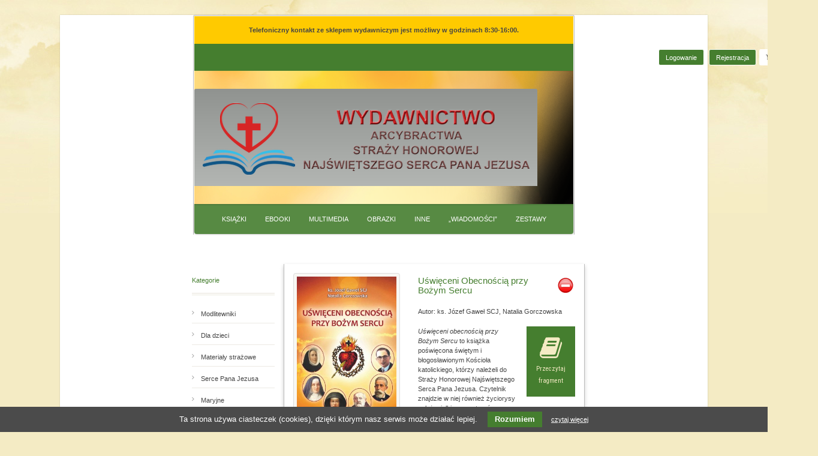

--- FILE ---
content_type: text/html; charset=utf-8
request_url: https://www.strazjezusa.pl/sw-franciszek-salezy/id-384
body_size: 13586
content:
<!DOCTYPE html>
<html lang="pl">
<head>
<meta charset="utf-8">
<title>Uświęceni Obecnością przy Bożym Sercu - Wydawnictwo Arcybractwa Straży Honorowej NSPJ</title>
<base href="https://www.strazjezusa.pl/">
<meta name="robots" content="index,follow">
<meta name="description" content="Uświęceni obecnością przy Bożym Sercu to książka poświęcona świętym i błogosławionym Kościoła katolickiego, którzy należeli do Straży Honorowej Najświętszego Serca Pana Jezusa. …">
<meta name="keywords" content="">
<meta name="generator" content="Contao Open Source CMS">
<meta name="viewport" content="width=device-width, initial-scale=1, minimum-scale=1">
<link rel="stylesheet" href="https://fonts.googleapis.com/css?family=Roboto:400,300,700%7CRoboto+Condensed:400,700&subset=latin,latin-ext">
<link rel="stylesheet" href="files/template/flipbook/css/flipbook.style.css">
<link rel="stylesheet" href="system/modules/cookiebar/assets/cookiebar.min.css">
<link rel="stylesheet" href="system/modules/isotope/assets/plugins/autocompleter/Autocompleter.min.css">
<link rel="stylesheet" href="assets/css/d2f94b2a0f46.css">
<script src="assets/js/fbe9de5e7c97.js"></script>
<script src="files/template/flipbook/js/flipbook.min.js"></script>
<script src="system/modules/cookiebar/assets/cookiebar.min.js"></script>
<link rel="canonical" href="https://www.strazjezusa.pl/ksiazki/id-384">
<meta property="og:image" content="http://www.sklep.strazhonorowa.pl/assets/images/b/okladka-uswieceni-przod-34c5378b.jpg">
<meta property="og:image" content="http://www.sklep.strazhonorowa.pl/assets/images/5/uswieceni-obecnoscia-s-5-be19bb15.jpg">
<meta property="og:image" content="http://www.sklep.strazhonorowa.pl/assets/images/d/uswieceni-obecnoscia-s-61-f03fc6bd.jpg">
<meta property="og:image" content="http://www.sklep.strazhonorowa.pl/assets/images/f/okladka-uswieceni-tyl-aef69a3f.jpg">
<link rel="shortcut icon" type="image/x-icon" href="https://www.strazjezusa.pl/files/template/images/favicon.ico">
<!--[if lt IE 9]><script src="assets/html5shiv/3.7.2/html5shiv-printshiv.min.js"></script><![endif]-->
</head>
<body id="top" class="mac chrome webkit ch131 col-2 shop boxed">
<div class="body">
<header id="header" class="site-header">
<!-- indexer::stop -->
<div class="mod_contentbox block">
<div class="ce_text  mod_box_items block">
<p style="text-align: center;"><strong>Telefoniczny kontakt ze sklepem wydawniczym </strong><strong>jest możliwy w godzinach 8:30-16:00.</strong></p>
</div>
</div>
<!-- indexer::continue -->
<div class="inside">
<div class="shop-bar">
<div class="inside">
<div class="col-info">
<!-- indexer::stop -->
<nav class="mod_customnav block">
<a href="sw-franciszek-salezy/id-384#skipNavigation74" class="invisible">Pomiń nawigacje</a>
<ul class="level_1" role="menubar">
<li class="first"><a href="logowanie" title="Logowanie" class="first" role="menuitem">Logowanie</a></li>
<li class="last"><a href="rejestracja" title="Rejestracja" class="last" role="menuitem">Rejestracja</a></li>
</ul>
<a id="skipNavigation74" class="invisible">&nbsp;</a>
</nav>
<!-- indexer::continue -->
<!-- indexer::stop -->
<div class="mod_iso_cart block">
<p class="empty message">0.00 PLN</p>
</div>
<!-- indexer::continue -->
</div>
</div>
</div>
<div class="topbar toolbar-shop">
<div class="container">
<div class="row">
<h1 class="page-logo"><a href="/" title="Wydawnictwo Arcybractwa Straży Honorowej NSPJ"><img src="files/template/images/logo-wydawnictwo-top.png" alt="Wydawnictwo Arcybractwa Straży Honorowej Najświętszego Serca Pana Jezusa"></a> </h1>
<a href="#" class="visible-sm visible-xs menu-toggle"><i class="fa fa-bars"></i></a>
</div>
</div>
<div class="toolbar-img" style="background-image: url(files/page/images/baner-sklep-02.jpg)"></div>
</div>
<div class="main-menu-wrapper">
<div class="container">
<div class="row">
<div class="col-md-12">
<!-- indexer::stop -->
<nav class="mod_navigation navigation block">
<a href="sw-franciszek-salezy/id-384#skipNavigation87" class="invisible">Pomiń nawigacje</a>
<ul class="level_1 sf-menu " role="menubar">
<li class="first"><a href="ksiazki" title="Książki" class="first" role="menuitem">Książki</a></li>
<li><a href="ebooki" title="Ebooki" role="menuitem">Ebooki</a></li>
<li><a href="multimedia" title="Multimedia" role="menuitem">Multimedia</a></li>
<li><a href="obrazki" title="Obrazki" role="menuitem">Obrazki</a></li>
<li><a href="inne" title="Inne" role="menuitem">Inne</a></li>
<li><a href="wiadomosci" title="Czasopismo „Wiadomości”" role="menuitem">„Wiadomości”</a></li>
<li><a href="zestawy" title="Zestawy" role="menuitem">Zestawy</a></li>
<li><a href="polecamy" title="Polecamy" role="menuitem">Polecamy</a></li>
<li><a href="wydawnictwo" title="O wydawnictwie" role="menuitem">O wydawnictwie</a></li>
<li class="last"><a href="kontakt" title="Kontakt" class="last" role="menuitem">Kontakt</a></li>
<li class="header-filter-list"><div class="header-filter">
<!-- indexer::stop -->
<div class="mod_iso_productfilter widget block">
<form action="sw-franciszek-salezy/id-384" id="iso_filter_46" method="post">
<div class="formbody">
<input type="hidden" name="FORM_SUBMIT" value="iso_filter_46">
<input type="hidden" name="REQUEST_TOKEN" value="d8cd204edb9d7b8c5caee1f28b3f4a59">
<noscript>
<div class="submit_container"><input type="submit" class="submit" value="Wyślij"></div>
</noscript>
</div>
</form>
<div class="search">
<form action="sw-franciszek-salezy/id-384" method="get">
<input type="hidden" name="isorc" value="">
<div class="input-group input-group-lg">
<input type="text" class="text" name="keywords" id="ctrl_keywords_46"  value="wyszukaj..." onblur="if (this.value=='') { this.value='wyszukaj...'; }" onfocus="if (this.value=='wyszukaj...') { this.value=''; this.select(); }">
<span class="input-group-btn">
<button class="btn btn-primary" type="submit"><i class="fa fa-search fa-lg"></i></button>
</span>
</div>
</form>
</div>
<script src="system/modules/isotope/assets/plugins/autocompleter/Autocompleter.min.js"></script>
<script>window.addEvent('domready',function(){var requested=!1;var searchField=document.id('ctrl_keywords_46').addEvent('keyup',function(e){if(requested)
return !1;requested=!0;new Request.JSON({'url':'sw-franciszek-salezy/id-384','method':'get','data':{'iso_autocomplete':'46',},onComplete:function(json){new Autocompleter.Local(searchField,json,{'minLength':1,'autoSubmit':!0,'selectMode':'pick','filterSubset':!0,'onSelect':function(el){el.getParent('form').submit()}}).query()}}).send()})})</script>
</div>
<!-- indexer::continue -->
<a href="#is-filter" class="header-filter__icon" data-toggleClass="is-filter" data-toogleElement="body"></a></div></li>
</ul>
<a id="skipNavigation87" class="invisible">&nbsp;</a>
</nav>
<!-- indexer::continue -->
</div>
</div>
</div>
</div>            </div>
</header>
<div id="MainBefore"></div>
<div id="container">
<div class="container-outside">
<div id="main">
<div class="inside">
<div class="mod_article first last block" id="sw-franciszek-salezy">
</div>
<div class="mod_iso_productreader block">
<div class="product">
<form action="sw-franciszek-salezy/id-384" id="fmd42_product_384" name="iso1500901076" method="post" enctype="application/x-www-form-urlencoded">
<div class="formbody" itemscope itemtype="http://schema.org/Product">
<input type="hidden" name="FORM_SUBMIT" value="fmd42_product_384">
<input type="hidden" name="REQUEST_TOKEN" value="d8cd204edb9d7b8c5caee1f28b3f4a59">
<input type="hidden" name="AJAX_PRODUCT" value="384">
<input type="hidden" name="AJAX_MODULE" value="42">
<div class="row">
<div class="product-details">
<h2 itemprop="name">Uświęceni Obecnością przy Bożym Sercu</h2>
<div class="product-info">
Autor: ks. Józef Gaweł SCJ, Natalia Gorczowska             </div>
<div class="panel-book">
<a href="sw-franciszek-salezy/id-384?files/page/sklep/fragmenty/Uświęceni obecnością-fragment.pdf" class="open-freeFragment">
<i class="fa fa-book"></i><br>
Przeczytaj <br>fragment
</a>
<div id="freeFragment">
<span class="close-freeFragment">zamknij <i class="fa fa-times"></i></span>
<div class="row">
<div class="col-xs-6"><a href="sw-franciszek-salezy/id-384?file=files/page/sklep/fragmenty/Uświęceni obecnością-fragment.pdf"><i class="fa fa-download"></i><br>Pobierz PDF</a></div>
<div class="col-xs-6"><span id="bookpdf"><i class="fa fa-search"></i><br>Czytaj online</span></div>
</div>
</div>
<script type="text/javascript">jQuery(function($){$(document).ready(function(){var options={pdfUrl:"/files/page/sklep/fragmenty/Uświęceni obecnością-fragment.pdf",lightBox:!0,skin:'dark',pdfPageScale:2.5,pageShadow1:!1,pageShadow2:!1,pageShadow3:!1,currentPage:{enabled:!0,title:"Aktywna strona"},btnNext:{enabled:!0,title:"Następna strona",icon:"fa-chevron-right"},btnLast:{enabled:!0,title:"Ostatnia strona",icon:"fa-step-forward"},btnPrev:{enabled:!0,title:"Poprzednia strona",icon:"fa-chevron-left"},btnFirst:{enabled:!0,title:"Pierwsza strona",icon:"fa-step-backward"},btnZoomIn:{enabled:!0,title:"Powiększ",icon:"fa-plus"},btnZoomOut:{enabled:!0,title:"Pomniejsz",icon:"fa-minus"},btnToc:{enabled:!0,title:"Lista stron",icon:"fa-list-ol"},btnThumbs:{enabled:!1,title:"Strony",icon:"fa-th-large"},btnShare:{enabled:!0,title:"Udostępnij",icon:"fa-link"},btnSound:{enabled:!0,title:"Dźwięk",icon:"fa-volume-up"},btnExpand:{enabled:!0,title:"Pełny ekran",icon:"fa-expand",iconAlt:"fa-compress"},btnExpandLightbox:{enabled:!0,title:"Pełny ekran",icon:"fa-expand",iconAlt:"fa-compress"},btnDownloadPages:{enabled:!0,title:"Pobierz",icon:"fa-download",url:"sw-franciszek-salezy/id-384?file=files/page/sklep/fragmenty/Uświęceni obecnością-fragment.pdf"},btnDownloadPdf:{enabled:!1,},btnPrint:{enabled:!1,},assets:{flipMp3:"files/template/flipbook/mp3/turnPage.mp3"}};$("#bookpdf").flipBook(options)})})</script>
</div>
<div class="description" itemprop="description"><p><em>Uświęceni obecnością przy Bożym Sercu</em> to książka poświęcona świętym i błogosławionym Kościoła katolickiego, którzy należeli do Straży Honorowej Najświętszego Serca Pana Jezusa. Czytelnik znajdzie w niej również życiorysy założycielki oraz patronów organizacji. Publikacja jest skierowana nie tylko do członków Arcybractwa, ale do wszystkich, którzy szukają przewodników na własnej drodze do świętości i chcą pogłębić wiedzę na temat osób wyniesionych przez Kościół na ołtarze.</p></div>
<div class="makerow">
<div class="offer" itemscope itemtype="http://schema.org/Offer">
<div class="price-label">Cena:</div>
<div class="product-price" itemprop="price">28.00&nbsp;<span class="currency">PLN</span></div>    </div>
<div class="submit_container">
<div class="input-group">
<input type="text" class="text form-control" id="quantity_requested_384" name="quantity_requested" placeholder="1" maxlength="10">
<span class="input-group-btn">
<input type="submit" class="submit add_to_cart" name="add_to_cart" value="Dodaj do koszyka">
</span>
</div>
</div>
<!-- Go to www.addthis.com/dashboard to customize your tools -->
<script type="text/javascript" src="//s7.addthis.com/js/300/addthis_widget.js#pubid=ra-570d75b509db6ec3"></script>
<!-- Go to www.addthis.com/dashboard to customize your tools -->
<div class="addthis_native_toolbox"></div>
</div>
</div>
<div class="product-gallery">
<figure class="image_container">
<a title="" href="assets/images/b/okladka-uswieceni-przod-34c5378b.jpg" data-lightbox="product384">
<img src="assets/images/f/okladka-uswieceni-przod-baa91d7f.jpg" itemprop="image" alt="" width="295" height="434">
</a>
</figure>
<div class="product-gallery-list">
<figure class="image_container">
<a title="" href="assets/images/5/uswieceni-obecnoscia-s-5-be19bb15.jpg" data-lightbox="product384">
<img src="assets/images/2/uswieceni-obecnoscia-s-5-81d1c412.jpg" itemprop="image" alt="" width="219" height="290">
</a>
</figure>
<figure class="image_container">
<a title="" href="assets/images/d/uswieceni-obecnoscia-s-61-f03fc6bd.jpg" data-lightbox="product384">
<img src="assets/images/7/uswieceni-obecnoscia-s-61-1f1708c7.jpg" itemprop="image" alt="" width="219" height="290">
</a>
</figure>
<figure class="image_container">
<a title="" href="assets/images/f/okladka-uswieceni-tyl-aef69a3f.jpg" data-lightbox="product384">
<img src="assets/images/a/okladka-uswieceni-tyl-5924ccda.jpg" itemprop="image" alt="" width="225" height="290">
</a>
</figure>
</div>
</div>
</div>
</div>
<hr class="hr">
<div class="tabs">
<ul class="nav nav-tabs">
<li> <a data-toggle="tab" href="#opis"> Opis </a> </li>                <li> <a data-toggle="tab" href="#szczegoly"> Szczegóły </a> </li>                <li> <a data-toggle="tab" href="#spis-tresci"> Spis treści </a> </li>            </ul>
<div class="tab-content">
<div id="opis" class="tab-pane"><p>Jakie są wspólne cechy duchowości papieża, który uznał czerwiec za miesiąc Serca Jezusowego, afrykańskiego misjonarza oraz skromnego brata zakonnego z belgijskiego klasztoru? Co łączyło niemiecką mistyczkę, kanadyjską pianistkę i polską założycielkę zgromadzenia sióstr sercanek? Skąd hiszpańskie siostry wizytki, rumuński infułat i prosta służebniczka starowiejska z Małopolski znaleźli w sobie siłę, by oddać życie za wiarę?</p>
<p>Książka ta zabierze Cię w wyjątkową podróż po życiorysach tych i wielu innych niezwykłych ludzi – członków Straży Honorowej Najświętszego Serca Pana Jezusa, których Kościół uznał za szczególnie godnych naśladowania, ogłaszając ich świętymi i błogosławionymi. Choć pochodzili z różnych krajów i kontynentów, żyli w różnych czasach oraz wywodzili się z różnych warstw społecznych, to każdy ich dzień przepełniony był miłością do Bożego Serca, przy którym czuwali w Godzinie Obecności. Zapraszamy do zanurzenia się w duchowości tych wspaniałych przewodników na drodze do nieba.</p></div>                <div id="szczegoly" class="tab-pane"><p style="text-align: left;"><strong>Autorzy: </strong>Ks. Józef Gaweł SCJ, Natalia Gorczowska<br><strong>Tytuł:</strong> <em>Uświęceni obecnością przy Bożym Sercu<br></em><strong>ISBN:</strong> 978-83-86733-17-0<br><strong>Rok wydania:</strong> 2020<br><strong>Ilość stron:</strong> 264<br><strong>Format: </strong>140 x 185 mm<br><strong>Oprawa:</strong> miękka</p></div>                <div id="spis-tresci" class="tab-pane"><ul>
<li>Słowo wstępne</li>
<li>Od wydawcy</li>
</ul>
<ul>
<li><strong>W DRODZE NA OŁTARZE</strong></li>
</ul>
<ul>
<li>siostra Maria od Najświętszego Serca Bernaud</li>
</ul>
<ul>
<li><strong>PIERWSZA STRAŻ HONOROWA I PATRONOWIE ARCYBRACTWA</strong></li>
</ul>
<ul>
<li>Najświętsza Maryja Panna Bolesna</li>
<li>Św. Jan Apostoł</li>
<li>Św. Maria Magdalena</li>
<li>Św. Józef</li>
<li>Św. Franciszek z Asyżu</li>
<li>Św. Franciszek Salezy</li>
<li>Św. Małgorzata Maria Alacoque</li>
</ul>
<ul>
<li><strong>ŚWIĘCI STRAŻY HONOROWEJ NAJŚWIĘTSZEGO SERCA PANA JEZUSA</strong></li>
</ul>
<ul>
<li>Św. Magdalena Zofia Barat</li>
<li>Św. Daniel Comboni</li>
<li>Św. Pius X</li>
<li>Św. Mucjusz Maria Wiaux</li>
<li>Św. Leonia Franciszka Salezja Aviat</li>
<li>Św. Albert Chmielowski</li>
<li>Św. Wincencja Maria López y Vicuna</li>
<li>Św. Józef Maria Rubio Peralta</li>
</ul>
<ul>
<li><strong>BŁOGOSŁAWIENI STRAŻY HONOROWEJ NAJŚWIĘTSZEGO SERCA PANA JEZUSA</strong></li>
</ul>
<ul>
<li>Bł. Pius IX</li>
<li>Bł. Michał Rua</li>
<li>Bł. Maria od Jezusa Deluil-Martiny</li>
<li>Bł. Alojzy Tezza</li>
<li>Bł. Józef Toniolo</li>
<li>Bł. Józef Kolumban Marmion</li>
<li>Bł. Maria od Bożego Serca Droste zu Vischering</li>
<li>Bł. Klara Ludwika Szczęsna</li>
<li>Bł. Włodzimierz Ghika</li>
<li>Bł. Józef Maria Cassant</li>
<li>Bł. Edward Poppe</li>
<li>Bł. Maria od św. Cecylii Rzymianki Bélanger</li>
<li>Bł. Maria Romero Meneses</li>
<li>Bł. Celestyna Faron</li>
<li>Bł. Marceli Callo</li>
<li>Bł. Męczennice wizytki z Madrytu</li>
</ul></div>            </div>
</div>
</form></div>
<!-- indexer::stop -->
<p class="back"><a href="javascript:history.go(-1)" title="Wróć">Wróć</a></p>
<!-- indexer::continue -->
</div>
<div class="mod_iso_productlist block">
<div class="ce_headline_more ce_rsce_headline first ">
<a href="sw-franciszek-salezy" class="btn btn-default">Zobacz wszystkie <i class="fa fa-angle-right"></i> </a>
<h3 class="ce_headline">Inne z  kategorii: św. Franciszek Salezy </h3>
</div>
<div class="product_list">
<div class="product product_0 product_even product_first">
<div class="shop-item   no-shadow">
<form action="sw-franciszek-salezy/id-384" id="fmd45_product_22" name="iso966193793" method="post" enctype="application/x-www-form-urlencoded">
<input type="hidden" name="FORM_SUBMIT" value="fmd45_product_22">
<input type="hidden" name="REQUEST_TOKEN" value="d8cd204edb9d7b8c5caee1f28b3f4a59">
<input type="hidden" name="AJAX_PRODUCT" value="22">
<input type="hidden" name="AJAX_MODULE" value="45">
<figure class="image_container">
<a title="Wprowadzenie do lektury „Traktatu o miłości Bożej” św. Franciszka Salezego" href="ksiazki/wprowadzenie-do-lektury-traktatu-o-milosci-bozej-sw-franciszka-salezego">
<img src="assets/images/4/bez-nazwy-1-6443b244.jpg" itemprop="image" alt="" width="197" height="290">
</a>
</figure>
<div class="product-details">
<h3>
<a href="ksiazki/wprowadzenie-do-lektury-traktatu-o-milosci-bozej-sw-franciszka-salezego" title="Szczegóły zamówienia">Wprowadzenie do lektury „Traktatu o miłości Bożej” świętego Franciszka Salezego</a>
</h3>
</div>
<div class="product-btn">
<button type="submit"  class="submit add_to_cart" name="add_to_cart" value="Dodaj do koszyka"><i class="fa fa-shopping-cart"></i></button>
<div class="product-price">10.00&nbsp;<span class="currency">PLN</span></div>
</div>
</form>
</div></div>
<div class="product product_1 product_odd">
<div class="shop-item  ">
<form action="sw-franciszek-salezy/id-384" id="fmd45_product_20" name="iso1247082103" method="post" enctype="application/x-www-form-urlencoded">
<input type="hidden" name="FORM_SUBMIT" value="fmd45_product_20">
<input type="hidden" name="REQUEST_TOKEN" value="d8cd204edb9d7b8c5caee1f28b3f4a59">
<input type="hidden" name="AJAX_PRODUCT" value="20">
<input type="hidden" name="AJAX_MODULE" value="45">
<figure class="image_container">
<a title="Modlitwy i myśli &#40;miękka oprawa&#41;" href="ksiazki/modlitwy-i-mysli">
<img src="assets/images/b/modlitwy-i-mysli-w-blasku-bozej-milosci-okladka1-9f2efbaf-0c506bcb.jpg" itemprop="image" alt="" width="197" height="290">
</a>
</figure>
<div class="product-details">
<h3>
<a href="ksiazki/modlitwy-i-mysli" title="Szczegóły zamówienia">Modlitwy i myśli</a>
</h3>
</div>
<div class="product-btn">
<button type="submit"  class="submit add_to_cart" name="add_to_cart" value="Dodaj do koszyka"><i class="fa fa-shopping-cart"></i></button>
<div class="product-price">16.00&nbsp;<span class="currency">PLN</span></div>
</div>
</form>
</div></div>
<div class="product product_2 product_even">
<div class="shop-item  ">
<form action="sw-franciszek-salezy/id-384" id="fmd45_product_41" name="iso1907594188" method="post" enctype="application/x-www-form-urlencoded">
<input type="hidden" name="FORM_SUBMIT" value="fmd45_product_41">
<input type="hidden" name="REQUEST_TOKEN" value="d8cd204edb9d7b8c5caee1f28b3f4a59">
<input type="hidden" name="AJAX_PRODUCT" value="41">
<input type="hidden" name="AJAX_MODULE" value="45">
<figure class="image_container">
<a title="Filotea. Wprowadzenie do życia pobożnego" href="ksiazki/filotea">
<img src="assets/images/e/filotea-okladka-przod-728dd7e6-6258931e.jpg" itemprop="image" alt="" width="197" height="290">
</a>
</figure>
<div class="product-details">
<h3>
<a href="ksiazki/filotea" title="Szczegóły zamówienia">Filotea. Wprowadzenie do&nbsp;życia pobożnego &#40;miękka oprawa&#41;</a>
</h3>
</div>
<div class="product-btn">
<button type="submit"  class="submit add_to_cart" name="add_to_cart" value="Dodaj do koszyka"><i class="fa fa-shopping-cart"></i></button>
<div class="product-price">30.00&nbsp;<span class="currency">PLN</span></div>
</div>
</form>
</div></div>
<div class="product product_3 product_odd product_last">
<div class="shop-item   no-shadow">
<form action="sw-franciszek-salezy/id-384" id="fmd45_product_81" name="iso1228706144" method="post" enctype="application/x-www-form-urlencoded">
<input type="hidden" name="FORM_SUBMIT" value="fmd45_product_81">
<input type="hidden" name="REQUEST_TOKEN" value="d8cd204edb9d7b8c5caee1f28b3f4a59">
<input type="hidden" name="AJAX_PRODUCT" value="81">
<input type="hidden" name="AJAX_MODULE" value="45">
<figure class="image_container">
<a title="" href="obrazki/modlitwa-sw-franciszka-salezego-o-dary-ducha-swietego">
<img src="assets/images/2/sw-franciszek-przod-8ef1728b-87e89442.jpg" itemprop="image" alt="" width="197" height="290">
</a>
</figure>
<div class="product-details">
<h3>
<a href="obrazki/modlitwa-sw-franciszka-salezego-o-dary-ducha-swietego" title="Szczegóły zamówienia">Modlitwa św. Franciszka Salezego o&nbsp;dary Ducha Świętego z relikwią</a>
</h3>
</div>
<div class="product-btn">
<button type="submit"  class="submit add_to_cart" name="add_to_cart" value="Dodaj do koszyka"><i class="fa fa-shopping-cart"></i></button>
<div class="product-price">0.80&nbsp;<span class="currency">PLN</span></div>
</div>
</form>
</div></div>
</div>
</div>
</div>
</div>
<aside id="left">
<div class="inside">
<!-- indexer::stop -->
<nav class="mod_navigation widget block">
<h3><a href="kategorie" title="Kategorie">Kategorie</a></h3>
<a href="sw-franciszek-salezy/id-384#skipNavigation29" class="invisible">Pomiń nawigacje</a>
<ul class="level_1" role="menubar">
<li class="sibling first"><a href="modlitewniki" title="Modlitewniki" class="sibling first" role="menuitem">Modlitewniki</a></li>
<li class="sibling"><a href="dla-dzieci" title="Dla dzieci" class="sibling" role="menuitem">Dla dzieci</a></li>
<li class="sibling"><a href="materialy-strazowe" title="Materiały strażowe" class="sibling" role="menuitem">Materiały strażowe</a></li>
<li class="sibling"><a href="serce-pana-jezusa" title="Serce Pana Jezusa" class="sibling" role="menuitem">Serce Pana Jezusa</a></li>
<li class="sibling"><a href="maryjne" title="Maryjne" class="sibling" role="menuitem">Maryjne</a></li>
<li class="trail sibling"><a href="sw-franciszek-salezy" title="św. Franciszek Salezy" class="trail sibling" role="menuitem">św. Franciszek Salezy</a></li>
<li class="sibling"><a href="sw-joanna-franciszka-de-chantal" title="św. Joanna Franciszka de Chantal" class="sibling" role="menuitem">św. Joanna Franciszka de Chantal</a></li>
<li class="sibling"><a href="sw-malgorzata-maria-alacoque" title="św. Małgorzata Maria Alacoque" class="sibling" role="menuitem">św. Małgorzata Maria Alacoque</a></li>
<li class="sibling"><a href="zalozycielka-strazy" title="Założycielka Straży" class="sibling" role="menuitem">Założycielka Straży</a></li>
<li class="sibling"><a href="biografie" title="Biografie" class="sibling" role="menuitem">Biografie</a></li>
<li class="sibling"><a href="dokumenty-papieskie" title="Dokumenty papieskie" class="sibling" role="menuitem">Dokumenty papieskie</a></li>
<li class="sibling last"><a href="afisze" title="Afisze" class="sibling last" role="menuitem">Afisze</a></li>
</ul>
<a id="skipNavigation29" class="invisible">&nbsp;</a>
</nav>
<!-- indexer::continue -->
<!-- indexer::stop -->
<div class="mod_contentbox block">
<div class="ce_module  mod_box_items block">
<h3>Czasopismo</h3>
<div class="mod_iso_productlist block">
<div class="product_list">
<div class="product new product_0 product_even product_first product_last">
<form action="sw-franciszek-salezy/id-384" id="fmd86_product_557" name="iso670148125" method="post" enctype="application/x-www-form-urlencoded">
<input type="hidden" name="FORM_SUBMIT" value="fmd86_product_557">
<input type="hidden" name="REQUEST_TOKEN" value="d8cd204edb9d7b8c5caee1f28b3f4a59">
<input type="hidden" name="AJAX_PRODUCT" value="557">
<input type="hidden" name="AJAX_MODULE" value="86">
<div class="shop-item  ">
<figure class="image_container">
<a title="W-96-01" href="wiadomosci/id-557">
<img src="assets/images/0/wiadomosci-96_strona_01-cbb23006-7c4c4ca0.jpg" itemprop="image" alt="" width="197" height="290">
</a>
</figure>
</div>
</form></div>
</div>
</div>
</div>
<div class="ce_text  mod_box_items block">
<h3><a title="Arcybractwo Straży Honorowej Najświętszego Serca Pana Jezusa" href="http://www.strazhonorowa.pl/" target="_blank">Arcybractwo</a></h3>
<p><a title="Arcybractwo Straży Honorowej Najświętszego Serca Pana Jezusa" href="http://www.strazhonorowa.pl/" target="_blank"><br><img src="files/page/images/box-arcybractwo_min.jpg" alt="Arcybractwo Straży Honorowej Najświętszego Serca Pana Jezusa" width="300" height="200"></a></p>
</div>
</div>
<!-- indexer::continue -->                </div>
</aside>
</div>
</div>
<div id="FooterBefore"><!-- indexer::stop -->
<div class="mod_contentbox block">
<div class="ce_text box-transferuj mod_box_items block">
<h4>Płatności obsługuje</h4>
<p class="hidden-xs"><img style="display: block; margin-left: auto; margin-right: auto;" src="files/page/images/transferuj-full-color-1000x51.png" alt="" width="1000" height="51"></p>
<p class="visible-xs"><img style="display: block; margin-left: auto; margin-right: auto;" src="files/page/images/transferuj-460x240.png" alt="" width="460" height="240"></p>
</div>
</div>
<!-- indexer::continue --></div>
<footer id="footer">
<div class="inside">
<div class="site-footer">
<div class="container">
<div class="row">
<div class="widget">
<h4>Kontakt z nami</h4>
<!--<img alt="Wydawnictwo Arcybractwa Straży Honorowej Najświętszego Serca Pana Jezusa" src="files/template/images/logo-footer-wydawnictwo.png">-->
<!-- <div class="spacer-20"></div> -->
<p><!--<strong>Wydawnictwo Arcybractwa Straży Honorowej<br>
Najświętszego Serca Pana Jezusa</strong><br>-->
<img  style="float: right;" alt="Wydawnictwo Arcybractwa Straży Honorowej Najświętszego Serca Pana Jezusa" src="files/template/images/logo-footer-wydawnictwo-mini.png">
Wydawnictwo Arcybractwa <br>
Straży Honorowej <br>
Najświętszego Serca Pana Jezusa <br>
ul. Krowoderska 16<br>
31-142 Kraków<br>
tel. +48 (12) 631 86 20<br><br>
Bank PEKAO SA I/O<br>
Konto nr 05 1240 1431 1111 0000 1046 4290<br>
SWIFT (BIG) PKOPPLPW<br>
NIP: 676-20-68-034</p>
</div>
<!-- indexer::stop -->
<nav class="mod_customnav widget block">
<h4>Informacje</h4>
<a href="sw-franciszek-salezy/id-384#skipNavigation64" class="invisible">Pomiń nawigacje</a>
<ul class="level_1" role="menubar">
<li class="first"><a href="platnosc-i-wysylka" title="Płatność i wysyłka" class="first" role="menuitem">Płatność i wysyłka</a></li>
<li><a href="zwroty-i-reklamacje" title="Zwroty i reklamacje" role="menuitem">Zwroty i reklamacje</a></li>
<li><a href="regulamin" title="Regulamin sklepu" role="menuitem">Regulamin sklepu</a></li>
<li class="last"><a href="prywatnosc" title="Polityka prywatności i cookies" class="last" role="menuitem">Polityka prywatności i cookies</a></li>
</ul>
<a id="skipNavigation64" class="invisible">&nbsp;</a>
</nav>
<!-- indexer::continue -->
<!-- indexer::stop -->
<nav class="mod_customnav widget block">
<h4>Moje konto</h4>
<a href="sw-franciszek-salezy/id-384#skipNavigation65" class="invisible">Pomiń nawigacje</a>
<ul class="level_1" role="menubar">
<li class="first"><a href="koszyk" title="Koszyk" class="first" role="menuitem">Koszyk</a></li>
<li><a href="moje-konto" title="Moje konto" role="menuitem">Moje konto</a></li>
<li><a href="moje-zamowienia" title="Moje zamówienia" role="menuitem">Moje zamówienia</a></li>
<li><a href="logowanie" title="Logowanie" role="menuitem">Logowanie</a></li>
<li class="last"><a href="rejestracja" title="Rejestracja" class="last" role="menuitem">Rejestracja</a></li>
</ul>
<a id="skipNavigation65" class="invisible">&nbsp;</a>
</nav>
<!-- indexer::continue -->
</div>
</div>
</div>
<div class="site-footer-bottom">
<div class="container">
<div class="row">
<div class="copyrights-col-left col-md-6 col-sm-6">
<p>© 2026 Wydawnictwo Arcybractwa Straży Honorowej NSPJ. All&nbsp;Rights&nbsp;Reserved</p>
</div>
<div class="copyrights-col-right col-md-6 col-sm-6">
<div class="social-icons">
Jesteśmy na Facebooku:<a target="_blank" href="https://www.facebook.com/StrazHonorowaPL"><i class="fa fa-facebook"></i></a>
<!--<a target="_blank" href="https://www.youtube.com/"><i class="fa fa-youtube"></i></a>-->
&nbsp;&nbsp;&nbsp;&nbsp;&nbsp;&nbsp;&nbsp;&nbsp;&nbsp;&nbsp;&nbsp;&nbsp;&nbsp;&nbsp;&nbsp;&nbsp;&nbsp;&nbsp;&nbsp;&nbsp;&nbsp;&nbsp;&nbsp;&nbsp;&nbsp;&nbsp;&nbsp;&nbsp;&nbsp;&nbsp;&nbsp;&nbsp;Wdrożenie: <a href="https://www.nss.pl/" target="_blank" class="nss">NSS.pl</a></div>
</div>
</div>
</div>
</div>            </div>
</footer>
</div>
<script src="assets/jquery/ui/1.11.4/jquery-ui.min.js"></script>
<script>(function($){$(document).ready(function(){$(document).accordion({heightStyle:'content',header:'div.toggler',collapsible:!0,create:function(event,ui){ui.header.addClass('active');$('div.toggler').attr('tabindex',0)},activate:function(event,ui){ui.newHeader.addClass('active');ui.oldHeader.removeClass('active');$('div.toggler').attr('tabindex',0)}})})})(jQuery)</script>
<script src="assets/jquery/colorbox/1.6.1/js/colorbox.min.js"></script>
<script>(function($){$(document).ready(function(){$('a[data-lightbox]').map(function(){$(this).colorbox({loop:!1,rel:$(this).attr('data-lightbox'),maxWidth:'95%',maxHeight:'95%'})})})})(jQuery)</script>
<script src="assets/jquery/mediaelement/2.19.0.1/js/mediaelement-and-player.min.js"></script>
<script>(function($){$(document).ready(function(){$('video,audio').mediaelementplayer({videoWidth:'100%',videoHeight:'100%',pluginPath:'/assets/jquery/mediaelement/2.19.0.1/',flashName:'legacy/flashmediaelement.swf',silverlightName:'legacy/silverlightmediaelement.xap'})})})(jQuery)</script>
<script src="assets/swipe/2.0/js/swipe.min.js"></script>
<script>(function($){$(document).ready(function(){$('.ce_sliderStart').each(function(i,cte){var s=$('.content-slider',cte)[0],c=s.getAttribute('data-config').split(',');new Swipe(s,{'auto':parseInt(c[0]),'speed':parseInt(c[1]),'startSlide':parseInt(c[2]),'continuous':parseInt(c[3]),'menu':$('.slider-control',cte)[0]})})})})(jQuery)</script>
<script>setTimeout(function(){var e=function(e,t){try{var n=new XMLHttpRequest}catch(r){return}n.open("GET",e,!0),n.onreadystatechange=function(){this.readyState==4&&this.status==200&&typeof t=="function"&&t(this.responseText)},n.send()},t="system/cron/cron.";e(t+"txt",function(n){parseInt(n||0)<Math.round(+(new Date)/1e3)-60&&e(t+"php")})},5e3)</script>
<script>(function(i,s,o,g,r,a,m){i.GoogleAnalyticsObject=r;i[r]=i[r]||function(){(i[r].q=i[r].q||[]).push(arguments)},i[r].l=1*new Date();a=s.createElement(o),m=s.getElementsByTagName(o)[0];a.async=1;a.src=g;m.parentNode.insertBefore(a,m)})(window,document,'script','//www.google-analytics.com/analytics.js','ga');ga('create','UA-37936823-2','auto');ga('set','anonymizeIp',!0);ga('send','pageview')</script>
<div id="cookiebar" class="bottom">
<span>Ta strona używa ciasteczek &#40;cookies&#41;, dzięki którym nasz serwis może działać lepiej.</span>
<button onclick="setCookieBar('COOKIEBAR_54'); return false;">Rozumiem</button>
<a href="prywatnosc" title="czytaj więcej">czytaj więcej</a>
</div>
<script>window.addEvent('domready',function(){IsotopeProducts.setLoadMessage('Ładuję dane produktu …');IsotopeProducts.attach(JSON.decode('[{"formId":"fmd86_product_557","attributes":[]},{"formId":"fmd42_product_384","attributes":[]},{"formId":"fmd45_product_41","attributes":[]},{"formId":"fmd45_product_20","attributes":[]},{"formId":"fmd45_product_22","attributes":[]},{"formId":"fmd45_product_81","attributes":[]}]'))})</script>
</body>
</html><!DOCTYPE html>
<html>
<head>

  <meta charset="utf-8">
  <title>Wystąpił błąd</title>
  <meta name="generator" content="Contao Open Source CMS">
  <meta name="viewport" content="width=device-width,initial-scale=1.0">

  <style>/* Contao Open Source CMS, (c) 2005-2016 Leo Feyer, LGPL license */
html{font-size:100%;-webkit-text-size-adjust:100%}html,body,form,pre,figure,ul,li{margin:0;padding:0}img{border:0}ul,li{list-style:none}a,b,body,cite,div,em,h1,h2,h3,h4,h5,h6,i,label,legend,li,ol,p,strong,td,th,u,ul{font-family:Verdana,sans-serif}fieldset,form,input,optgroup,select,textarea{font-family:"Trebuchet MS",Verdana,sans-serif}a,body,div,label,legend,li,ol,p,td,th,ul,fieldset,form,input,optgroup,select,textarea{font-size:11px;font-size:.6875rem;color:#444}fieldset,form,input,optgroup,select,textarea{font-size:12px;font-size:.75rem}h1,h2,h3,h4,h5,h6{font-size:12px;font-size:.75rem;color:#444}table{border-spacing:0;border-collapse:collapse}th,td{padding:0;text-align:left}.tl_small{font-size:9px;font-size:.5625rem}.tl_small,.tl_gray{color:#999}.tl_green{color:#77ac45}.tl_red{color:#c33}.tl_blue{color:#4b85ba}.tl_orange{color:#f90}span.mandatory{color:#c33}a{color:#444;text-decoration:none}a:hover,a:focus,a:active{color:#77ac45}hr{height:1px;margin:18px 0;border:0;background:#ddd;color:#ddd}p{margin:0 0 12px;padding:0}.hidden{display:none}.unselectable{-moz-user-select:none;-webkit-user-select:none;-ms-user-select:none;user-select:none;-webkit-touch-callout:none}.clear{clear:both;height:.1px;line-height:.1px;font-size:.1px}.invisible{border:0;clip:rect(0 0 0 0);height:1px;margin:-1px;overflow:hidden;padding:0;position:absolute;width:1px}optgroup{padding-top:3px;padding-bottom:3px;font-style:normal;background:#fff}fieldset.tl_checkbox_container,fieldset.tl_radio_container{border:0;margin:15px 0 1px;padding:0}fieldset.tl_checkbox_container{line-height:14px}fieldset.tl_checkbox_container legend,fieldset.tl_radio_container legend{font-weight:700;margin:0;padding:0}fieldset.checkbox_container,fieldset.radio_container{border:0;margin:0;padding:0}.tl_text,.tl_text_2,.tl_text_3,.tl_text_4,.tl_textarea{margin:1px 0}.tl_text{width:312px}.tl_text_2{width:150px}.tl_text_3{width:97px}.tl_text_4{width:70px}.tl_imageSize_0.tl_text_4,.tl_imageSize_1.tl_text_4{width:71px}.tl_textarea{width:676px;height:240px}.tl_text_unit{margin:1px 0;width:248px}.tl_text_trbl{margin:1px 0;width:53px}.tl_text_interval{margin:1px 0;width:154px}.tl_text,.tl_text_2,.tl_text_3,.tl_text_4,.tl_textarea,.tl_text_unit,.tl_text_trbl,.tl_text_interval{border:1px solid #aaa;padding:2px 3px;border-radius:3px}.mac .tl_text,.mac .tl_text_2,.mac .tl_text_3,.mac .tl_text_4,.mac .tl_textarea,.mac .tl_text_unit,.mac .tl_text_trbl,.mac .tl_text_interval{padding:3px}.tl_text:focus,.tl_text_2:focus,.tl_text_3:focus,.tl_text_4:focus,.tl_textarea:focus,.tl_text_unit:focus,.tl_text_trbl:focus,.tl_text_interval:focus{background-color:#ebfdd7}.tl_text[disabled],.tl_text_2[disabled],.tl_text_3[disabled],.tl_text_4[disabled],.tl_textarea[disabled],.tl_text_unit[disabled],.tl_text_trbl[disabled],.tl_text_interval[disabled],.tl_text[readonly],.tl_text_2[readonly],.tl_text_3[readonly],.tl_text_4[readonly],.tl_textarea[readonly],.tl_text_unit[readonly],.tl_text_trbl[readonly],.tl_text_interval[readonly]{color:#bbb;background-color:#f9f9f9;border:1px solid #c8c8c8}pre,.tl_textarea.monospace{font-family:Courier,monospace;font-size:12px;font-size:.75rem}.tl_textarea.monospace:focus{background:0 0}.tl_select,.tl_mselect,.tl_select_column{margin:1px 0}.tl_box .tl_select,.tl_tbox .tl_select,.tl_box .tl_mselect,.tl_tbox .tl_mselect{width:320px}select.tl_select,select.tl_select_column,select.tl_select_unit,select.tl_select_interval{height:22px}.webkit select.tl_select,.webkit select.tl_select_column,.webkit select.tl_select_unit,.webkit select.tl_select_interval{vertical-align:1px}.tl_select_column{width:140px}.tl_select_unit{margin:1px 0;width:60px}.tl_select_interval{margin:1px 0;width:154px}.tl_select,.tl_mselect,.tl_select_column,.tl_select_unit,.tl_select_interval{border:1px solid #aaa;padding:1px;border-radius:3px}.mac .tl_select,.mac .tl_mselect,.mac .tl_select_column,.mac .tl_select_unit,.mac .tl_select_interval{padding:2px 1px}.tl_select[disabled],.tl_mselect[disabled],.tl_select_column[disabled],.tl_select_unit[disabled],.tl_select_interval[disabled]{color:#bbb;background-color:#f9f9f9;border:1px solid #c8c8c8}.tl_checkbox{margin:1px 3px 0 0;vertical-align:bottom}.mac .tl_checkbox{margin:0 3px 0 0;position:relative;top:-1px}.mac .tl_checkbox_single_container .tl_checkbox{top:0}.ie .tl_checkbox{margin:-3px 0 -1px -2px;position:relative;top:1px;vertical-align:middle}.ie .tl_checkbox_single_container .tl_checkbox{top:0}.tl_tree_checkbox{margin:0 3px 0 0}.mac .tl_tree_checkbox{margin:2px 3px 0 0}.tl_checkbox_single_container{margin:16px 0 1px}.tl_checkbox_single_container label{font-weight:700}.tl_checkbox_container label{display:block;margin:-14px 0;padding-left:20px}.tl_checkbox_container label:last-child{margin-bottom:0}.checkbox_toggler{font-weight:700}.checkbox_toggler_first{font-weight:700;margin-top:3px}.checkbox_toggler img,.checkbox_toggler_first img{vertical-align:top;position:relative;top:-2px;margin-right:3px}.checkbox_options{margin:0 0 6px 21px!important}.tl_radio{margin:1px 3px 0 0;vertical-align:bottom}.win .tl_radio{margin:1px 3px 3px 0}.tl_tree_radio{margin:0 3px 1px 0;vertical-align:middle}.safari .tl_radio,.safari .tl_tree_radio{margin-left:1px}.tl_radio_table{margin:2px 0 1px}.tl_radio_table td{padding:0 24px 1px 0}.tl_radio_table img,.tl_radio_table input{vertical-align:middle}.tl_upload_field{margin:1px 0}.tl_submit{padding:5px 12px 5px 13px;border:1px solid #aaa;border-radius:3px;color:#555;cursor:pointer;line-height:1;text-shadow:1px 1px 0 #eee;background:#eee;background-image:-moz-linear-gradient(bottom,#ccc 0%,#eee 60%);background-image:-webkit-linear-gradient(bottom,#ccc 0%,#eee 60%);background-image:-o-linear-gradient(bottom,#ccc 0%,#eee 60%);background-image:-ms-linear-gradient(bottom,#ccc 0%,#eee 60%);background-image:linear-gradient(to top,#ccc 0%,#eee 60%)}a.tl_submit{font-family:"Trebuchet MS",Verdana,sans-serif;font-size:12px;font-size:.75rem;display:inline-block}a.tl_submit,a.tl_submit:hover{color:#555}.firefox input.tl_submit{padding:2px 12px 2px 13px}.opera input.tl_submit{padding:4px 12px 4px 13px}.tl_submit:focus,.tl_submit:hover{box-shadow:0 0 3px #aaa}.tl_submit:active{color:#bbb;box-shadow:0 0 6px #999}.tl_submit:disabled{cursor:default;background:#ddd;text-shadow:none;color:#999;box-shadow:none}.clr{clear:both;display:table;width:100%}.w50{width:50%;float:left;height:72px}.long{width:100%}.w50 .tl_help{margin-right:24px}.wizard .tl_text{width:288px}.wizard .tl_text_2{width:138px}.long .tl_text{width:663px}.long .tl_select{width:670px}.m12{margin:12px 0}.webkit .m12{margin:13px 0 11px}.cbx{height:48px}.inline div{display:inline}.autoheight{height:auto}.tl_tip{height:13px;overflow:hidden;cursor:pointer}.tip-wrap{z-index:99}.tip{max-width:320px;padding:3px 6px 4px;border-radius:3px;box-shadow:1px 1px 3px #666;background:#666;background-image:-moz-linear-gradient(bottom,#333 0%,#666 80%);background-image:-webkit-linear-gradient(bottom,#333 0%,#666 80%);background-image:-o-linear-gradient(bottom,#333 0%,#666 80%);background-image:-ms-linear-gradient(bottom,#333 0%,#666 80%);background-image:linear-gradient(to top,#333 0%,#666 80%)}.tip div{line-height:1.3}.tip div,.tip a{color:#fff}.tip-top{height:6px;position:absolute;top:-13px;border-left:7px solid transparent;border-right:7px solid transparent;border-bottom:7px solid #666}#header h1,#tl_navigation h1,h1.main_headline{background:#909390;background-image:-moz-linear-gradient(top,#909390,#b3b6b3);background-image:-webkit-linear-gradient(top,#909390,#b3b6b3);background-image:-o-linear-gradient(top,#909390,#b3b6b3);background-image:-ms-linear-gradient(top,#909390,#b3b6b3);background-image:linear-gradient(to bottom,#909390,#b3b6b3)}@media (min-width:1200px){.tl_text{width:404px}.tl_text_2{width:196px}.tl_text_3{width:127px}.tl_text_4{width:92px}.tl_imageSize_0.tl_text_4,.tl_imageSize_1.tl_text_4{width:94px}.tl_textarea{width:854px}.tl_text_unit{width:340px}.tl_text_trbl{width:76px}.tl_text_interval,.tl_select_interval{width:200px}.tl_box .tl_select,.tl_tbox .tl_select,.tl_box .tl_mselect,.tl_tbox .tl_mselect{width:412px}.wizard .tl_text{width:380px}.wizard .tl_text_2{width:184px}.long .tl_text{width:845px}.long .tl_select{width:853px}.tip{max-width:410px}}@media (max-width:767px){.w50{float:none;width:auto}.cbx{height:32px}img{max-width:100%;height:auto}.ie8 img{width:auto}a img{max-width:none}.tl_text,.long .tl_text,.tl_textarea,.tl_box .tl_select,.tl_tbox .tl_select,.tl_box .tl_mselect,.tl_tbox .tl_mselect,.long .tl_select{width:100%}.tl_text_2{width:-webkit-calc(50% - 2px);width:calc(50% - 2px)}.tl_text_3{width:-webkit-calc(33% - 2px);width:calc(33% - 2px)}.tl_text_4{width:-webkit-calc(25% - 3px);width:calc(25% - 3px)}.tl_text_unit{width:-webkit-calc(100% - 64px);width:calc(100% - 64px)}.tl_text_trbl{width:-webkit-calc(25% - 19px);width:calc(25% - 19px)}.tl_text_interval,.tl_select_interval{width:-webkit-calc(50% - 2px);width:calc(50% - 2px)}.wizard .tl_text{width:-webkit-calc(100% - 24px);width:calc(100% - 24px)}.wizard .tl_text_2{width:-webkit-calc(50% - 14px);width:calc(50% - 14px)}.tip{max-width:220px}.tl_text,.tl_text_2,.tl_text_3,.tl_text_4,.tl_textarea,.tl_text_unit,.tl_text_trbl,.tl_text_interval,.tl_select,.tl_mselect,.tl_select_interval{-moz-box-sizing:border-box;-webkit-box-sizing:border-box;box-sizing:border-box}.tl_version_panel .tl_select{width:44%}.tl_select_column{width:66px}}/* Contao Open Source CMS, (c) 2005-2016 Leo Feyer, LGPL license */
body{background:#f5f5f5 url([data-uri]) repeat-x}#header{width:636px;margin:18px auto 0;padding:1px;background:#fff;border:1px solid #bbb;border-bottom:0;border-radius:3px 3px 0 0}#header h1{margin:0;padding:4px 8px 6px;color:#fff;border-radius:3px 3px 0 0}#container{width:640px;margin:0 auto;padding:0}#main{width:602px;padding:15px 18px 9px;background:#fff;border:1px solid #bbb;border-top:0;border-radius:0 0 3px 3px;box-shadow:0 3px 6px #ccc}h2{margin:0 0 12px;padding:5px 38px 5px 0;background:url([data-uri]) right center no-repeat;font-size:15px;font-size:.9375rem;color:#c33}h3{margin:21px 0 12px}pre+h3{margin-top:12px}p{line-height:1.5}pre{padding:6px 9px;margin:0 0 12px;border:1px solid #ddd;background:#f9f9f9;border-radius:3px;display:inline-block}pre *{font-family:Courier,monospace;font-size:12px;font-size:.75rem}code{padding:0 3px;white-space:nowrap;background-color:#f9f9f9;border:1px solid #ddd;border-radius:3px}a{text-decoration:underline}.hint{margin-top:18px;text-align:center;color:#bbb}@media (max-width:767px){#header,#container{width:auto;margin-left:10px;margin-right:10px}#main{width:auto}}</style>

</head>
<body>

  <div id="header">
    <h1>Contao Open Source CMS</h1>
  </div>

  <div id="container">

    <div id="main">

      <h2>Wystąpił błąd</h2>

      <h3>Co się stało?</h3>
      <p>Wysąpił błąd podczas wykonywania skryptu. Coś nie działa prawidłowo.</p>

      <h3>Jak mogę naprawić ten problem?</h3>
      <p>Otwórz plik <code>system/logs/error.log</code> i znajdź powiązaną wiadomość błędu (zazwyczaj ostatnia). Możesz również dodać ten wiersz do lokalnego pliku konfiguracji i odświeżyć stronę:</p>
      <pre>$GLOBALS['TL_CONFIG']['displayErrors'] = true;</pre>
      <p>Zauważ, że <strong>każdy</strong> będzie mógł zobaczyć błędy na Twojej stronie!</p>

      <h3>Dowiedz się więcej</h3>
      <p>The script execution stopped, because something does not work properly. The actual error message is hidden by this notice for security reasons and can be found in the <code>system/logs/error.log</code> file (see above). If you do not understand the error message or do not know how to fix the problem, search the <a href="https://contao.org/faq.html" target="_blank">Contao FAQs</a> or visit the <a href="https://contao.org/support.html" target="_blank">Contao support page</a>.</p>

    </div>

    <p class="hint">Aby spersonalizować tą wiadomość, utwórz nowy szablon nazwany <em>templates/be_error.html5</em>.</p>

  </div>

</body>
</html>

--- FILE ---
content_type: text/css
request_url: https://www.strazjezusa.pl/assets/css/d2f94b2a0f46.css
body_size: 89255
content:
@media screen{
#iso_ajaxBox{width:20%;padding:9px 50px 9px 24px;position:absolute;top:30px;left:40%;background:#fff url("../../system/themes/default/images/loading.gif") no-repeat right center;border:2px solid #000;font-family:"Trebuchet MS",Verdana,sans-serif;font-size:15px;line-height:18px;text-align:left;color:#000;z-index:9999}#iso_ajaxBox.btnClose{background-image:none;cursor:pointer}#iso_ajaxBox p{margin:1em 0;padding:0}#iso_ajaxBox .iso_error{padding-left:34px;background:url("../../system/modules/isotope/assets/images/cross-24.png") left center no-repeat}#iso_ajaxBox .iso_confirm{padding-left:34px;background:url("../../system/modules/isotope/assets/images/tick-24.png") left center no-repeat}#iso_ajaxBox .iso_info{padding-left:34px;background:url("../../system/modules/isotope/assets/images/information-24.png") left center no-repeat}#iso_ajaxOverlay{width:100%;height:100%;position:fixed;top:0;left:0;background-color:#000;z-index:9998;-moz-opacity:.5;opacity:.5;_display:none;filter:Alpha(opacity=50)}
}
.rs-columns {
  clear: both;
  display: inline-block;
  width: 100%;
}

.rs-column {
  float: left;
  width: 100%;
  margin-top: 7.69231%;
  margin-right: 7.69231%;
}
.rs-column.-large-first {
  clear: left;
}
.rs-column.-large-last {
  margin-right: -5px;
}
.rs-column.-large-first-row {
  margin-top: 0;
}
.rs-column.-large-col-1-1 {
  width: 100%;
}
.rs-column.-large-col-2-1 {
  width: 46.15385%;
}
.rs-column.-large-col-2-2 {
  width: 100%;
}
.rs-column.-large-col-3-1 {
  width: 28.20513%;
}
.rs-column.-large-col-3-2 {
  width: 64.10256%;
}
.rs-column.-large-col-3-3 {
  width: 100%;
}
.rs-column.-large-col-4-1 {
  width: 19.23077%;
}
.rs-column.-large-col-4-2 {
  width: 46.15385%;
}
.rs-column.-large-col-4-3 {
  width: 73.07692%;
}
.rs-column.-large-col-4-4 {
  width: 100%;
}
.rs-column.-large-col-5-1 {
  width: 13.84615%;
}
.rs-column.-large-col-5-2 {
  width: 35.38462%;
}
.rs-column.-large-col-5-3 {
  width: 56.92308%;
}
.rs-column.-large-col-5-4 {
  width: 78.46154%;
}
.rs-column.-large-col-5-5 {
  width: 100%;
}
.rs-column.-large-col-6-1 {
  width: 10.25641%;
}
.rs-column.-large-col-6-2 {
  width: 28.20513%;
}
.rs-column.-large-col-6-3 {
  width: 46.15385%;
}
.rs-column.-large-col-6-4 {
  width: 64.10256%;
}
.rs-column.-large-col-6-5 {
  width: 82.05128%;
}
.rs-column.-large-col-6-6 {
  width: 100%;
}
@media screen and (max-width: 900px) {
  .rs-column {
    margin-top: 7.69231%;
    margin-right: 7.69231%;
  }
  .rs-column.-large-first {
    clear: none;
  }
  .rs-column.-large-last {
    margin-right: 7.69231%;
  }
  .rs-column.-large-first-row {
    margin-top: 7.69231%;
  }
  .rs-column.-medium-first {
    clear: left;
  }
  .rs-column.-medium-last {
    margin-right: -5px;
  }
  .rs-column.-medium-first-row {
    margin-top: 0;
  }
  .rs-column.-medium-col-1-1 {
    width: 100%;
  }
  .rs-column.-medium-col-2-1 {
    width: 46.15385%;
  }
  .rs-column.-medium-col-2-2 {
    width: 100%;
  }
  .rs-column.-medium-col-3-1 {
    width: 28.20513%;
  }
  .rs-column.-medium-col-3-2 {
    width: 64.10256%;
  }
  .rs-column.-medium-col-3-3 {
    width: 100%;
  }
  .rs-column.-medium-col-4-1 {
    width: 19.23077%;
  }
  .rs-column.-medium-col-4-2 {
    width: 46.15385%;
  }
  .rs-column.-medium-col-4-3 {
    width: 73.07692%;
  }
  .rs-column.-medium-col-4-4 {
    width: 100%;
  }
  .rs-column.-medium-col-5-1 {
    width: 13.84615%;
  }
  .rs-column.-medium-col-5-2 {
    width: 35.38462%;
  }
  .rs-column.-medium-col-5-3 {
    width: 56.92308%;
  }
  .rs-column.-medium-col-5-4 {
    width: 78.46154%;
  }
  .rs-column.-medium-col-5-5 {
    width: 100%;
  }
  .rs-column.-medium-col-6-1 {
    width: 10.25641%;
  }
  .rs-column.-medium-col-6-2 {
    width: 28.20513%;
  }
  .rs-column.-medium-col-6-3 {
    width: 46.15385%;
  }
  .rs-column.-medium-col-6-4 {
    width: 64.10256%;
  }
  .rs-column.-medium-col-6-5 {
    width: 82.05128%;
  }
  .rs-column.-medium-col-6-6 {
    width: 100%;
  }
}
@media screen and (max-width: 599px) {
  .rs-column {
    margin-right: 7.69231%;
  }
  .rs-column.-medium-first {
    clear: none;
  }
  .rs-column.-medium-last {
    margin-right: 7.69231%;
  }
  .rs-column.-medium-first-row {
    margin-top: 7.69231%;
  }
  .rs-column.-small-first {
    clear: left;
  }
  .rs-column.-small-last {
    margin-right: -5px;
  }
  .rs-column.-small-first-row {
    margin-top: 0;
  }
  .rs-column.-small-col-1-1 {
    width: 100%;
  }
  .rs-column.-small-col-2-1 {
    width: 46.15385%;
  }
  .rs-column.-small-col-2-2 {
    width: 100%;
  }
  .rs-column.-small-col-3-1 {
    width: 28.20513%;
  }
  .rs-column.-small-col-3-2 {
    width: 64.10256%;
  }
  .rs-column.-small-col-3-3 {
    width: 100%;
  }
  .rs-column.-small-col-4-1 {
    width: 19.23077%;
  }
  .rs-column.-small-col-4-2 {
    width: 46.15385%;
  }
  .rs-column.-small-col-4-3 {
    width: 73.07692%;
  }
  .rs-column.-small-col-4-4 {
    width: 100%;
  }
  .rs-column.-small-col-5-1 {
    width: 13.84615%;
  }
  .rs-column.-small-col-5-2 {
    width: 35.38462%;
  }
  .rs-column.-small-col-5-3 {
    width: 56.92308%;
  }
  .rs-column.-small-col-5-4 {
    width: 78.46154%;
  }
  .rs-column.-small-col-5-5 {
    width: 100%;
  }
  .rs-column.-small-col-6-1 {
    width: 10.25641%;
  }
  .rs-column.-small-col-6-2 {
    width: 28.20513%;
  }
  .rs-column.-small-col-6-3 {
    width: 46.15385%;
  }
  .rs-column.-small-col-6-4 {
    width: 64.10256%;
  }
  .rs-column.-small-col-6-5 {
    width: 82.05128%;
  }
  .rs-column.-small-col-6-6 {
    width: 100%;
  }
}

/* ColorBox, (c) 2011 Jack Moore, MIT license */
#colorbox,#cboxOverlay,#cboxWrapper{position:absolute;top:0;left:0;z-index:9999;overflow:hidden}#cboxWrapper{max-width:none}#cboxOverlay{position:fixed;width:100%;height:100%}#cboxMiddleLeft,#cboxBottomLeft{clear:left}#cboxContent{position:relative}#cboxLoadedContent{overflow:auto;-webkit-overflow-scrolling:touch}#cboxTitle{margin:0}#cboxLoadingOverlay,#cboxLoadingGraphic{position:absolute;top:0;left:0;width:100%;height:100%}#cboxPrevious,#cboxNext,#cboxClose,#cboxSlideshow{cursor:pointer}.cboxPhoto{float:left;margin:auto;border:0;display:block;max-width:none;-ms-interpolation-mode:bicubic}.cboxIframe{width:100%;height:100%;display:block;border:0;padding:0;margin:0}#colorbox,#cboxContent,#cboxLoadedContent{box-sizing:content-box;-moz-box-sizing:content-box;-webkit-box-sizing:content-box}#cboxOverlay{background:#000;opacity:.9;filter:alpha(opacity = 90)}#colorbox{outline:0}#cboxContent{margin-top:20px;background:#000}.cboxIframe{background:#fff}#cboxError{padding:50px;border:1px solid #ccc}#cboxLoadedContent{border:5px solid #000;background:#fff}#cboxTitle{position:absolute;top:-20px;left:0;color:#ccc}#cboxCurrent{position:absolute;top:-20px;right:0;color:#ccc}#cboxLoadingGraphic{background:url("../../assets/jquery/colorbox/1.6.1/images/loading.gif") no-repeat center center}#cboxPrevious,#cboxNext,#cboxSlideshow,#cboxClose{border:0;padding:0;margin:0;overflow:visible;width:auto;background:0}#cboxPrevious:active,#cboxNext:active,#cboxSlideshow:active,#cboxClose:active{outline:0}#cboxSlideshow{position:absolute;top:-20px;right:90px;color:#fff}#cboxPrevious{position:absolute;top:50%;left:5px;margin-top:-32px;background:url("../../assets/jquery/colorbox/1.6.1/images/controls.png") no-repeat top left;width:28px;height:65px;text-indent:-9999px}#cboxPrevious:hover{background-position:bottom left}#cboxNext{position:absolute;top:50%;right:5px;margin-top:-32px;background:url("../../assets/jquery/colorbox/1.6.1/images/controls.png") no-repeat top right;width:28px;height:65px;text-indent:-9999px}#cboxNext:hover{background-position:bottom right}#cboxClose{position:absolute;top:5px;right:5px;display:block;background:url("../../assets/jquery/colorbox/1.6.1/images/controls.png") no-repeat top center;width:38px;height:19px;text-indent:-9999px}#cboxClose:hover{background-position:bottom center}
/* MediaElement.js, (c) 2010-2014 John Dyer, MIT license */
.mejs-offscreen{position:absolute !important;top:-10000px;left:-10000px;overflow:hidden;width:1px;height:1px}.mejs-container{position:relative;background:#000;font-family:Helvetica,Arial;text-align:left;vertical-align:top;text-indent:0}.mejs-audio{margin-top:18px}.mejs-container:focus{outline:0}.me-plugin{position:absolute}.mejs-embed,.mejs-embed body{width:100%;height:100%;margin:0;padding:0;background:#000;overflow:hidden}.mejs-fullscreen{overflow:hidden !important}.mejs-container-fullscreen{position:fixed;left:0;top:0;right:0;bottom:0;overflow:hidden;z-index:1000}.mejs-container-fullscreen .mejs-mediaelement,.mejs-container-fullscreen video{width:100%;height:100%}.mejs-clear{clear:both}.mejs-background{position:absolute;top:0;left:0}.mejs-mediaelement{position:absolute;top:0;left:0;width:100%;height:100%}.mejs-poster{position:absolute;top:0;left:0;background-size:contain;background-position:50% 50%;background-repeat:no-repeat}:root .mejs-poster img{display:none}.mejs-poster img{border:0;padding:0;border:0}.mejs-overlay{position:absolute;top:0;left:0}.mejs-overlay-play{cursor:pointer}.mejs-overlay-button{position:absolute;top:50%;left:50%;width:100px;height:100px;margin:-50px 0 0 -50px;background:url("../../assets/jquery/mediaelement/2.19.0.1/images/bigplay.svg") no-repeat}.no-svg .mejs-overlay-button{background-image:url("../../assets/jquery/mediaelement/2.19.0.1/images/bigplay.png")}.mejs-overlay:hover .mejs-overlay-button{background-position:0 -100px}.mejs-overlay-loading{position:absolute;top:50%;left:50%;width:80px;height:80px;margin:-40px 0 0 -40px;background:#333;background:url("../../assets/jquery/mediaelement/2.19.0.1/images/background.png");background:rgba(0,0,0,0.9);background:-webkit-gradient(linear,0 0,0 100%,from(rgba(50,50,50,0.9)),to(rgba(0,0,0,0.9)));background:-webkit-linear-gradient(top,rgba(50,50,50,0.9),rgba(0,0,0,0.9));background:-moz-linear-gradient(top,rgba(50,50,50,0.9),rgba(0,0,0,0.9));background:-o-linear-gradient(top,rgba(50,50,50,0.9),rgba(0,0,0,0.9));background:-ms-linear-gradient(top,rgba(50,50,50,0.9),rgba(0,0,0,0.9));background:linear-gradient(rgba(50,50,50,0.9),rgba(0,0,0,0.9))}.mejs-overlay-loading span{display:block;width:80px;height:80px;background:transparent url("../../assets/jquery/mediaelement/2.19.0.1/images/loading.gif") 50% 50% no-repeat}.mejs-container .mejs-controls{position:absolute;list-style-type:none;margin:0;padding:0;bottom:0;left:0;background:url("../../assets/jquery/mediaelement/2.19.0.1/images/background.png");background:rgba(0,0,0,0.7);background:-webkit-gradient(linear,0 0,0 100%,from(rgba(50,50,50,0.7)),to(rgba(0,0,0,0.7)));background:-webkit-linear-gradient(top,rgba(50,50,50,0.7),rgba(0,0,0,0.7));background:-moz-linear-gradient(top,rgba(50,50,50,0.7),rgba(0,0,0,0.7));background:-o-linear-gradient(top,rgba(50,50,50,0.7),rgba(0,0,0,0.7));background:-ms-linear-gradient(top,rgba(50,50,50,0.7),rgba(0,0,0,0.7));background:linear-gradient(rgba(50,50,50,0.7),rgba(0,0,0,0.7));height:30px;width:100%}.mejs-container .mejs-controls div{list-style-type:none;background-image:none;display:block;float:left;margin:0;padding:0;width:26px;height:26px;font-size:11px;line-height:11px;font-family:Helvetica,Arial;border:0}.mejs-controls .mejs-button button{cursor:pointer;display:block;font-size:0;line-height:0;text-decoration:none;margin:7px 5px;padding:0;position:absolute;height:16px;width:16px;border:0;background:transparent url("../../assets/jquery/mediaelement/2.19.0.1/images/controls.svg") no-repeat}.no-svg .mejs-controls .mejs-button button{background-image:url("../../assets/jquery/mediaelement/2.19.0.1/images/controls.png")}.mejs-controls .mejs-button button:focus{outline:dotted 1px #999}.mejs-container .mejs-controls .mejs-time{color:#fff;display:block;height:17px;width:auto;padding:10px 3px 0 3px;overflow:hidden;text-align:center;-moz-box-sizing:content-box;-webkit-box-sizing:content-box;box-sizing:content-box}.mejs-container .mejs-controls .mejs-time a{color:#fff;font-size:11px;line-height:12px;display:block;float:left;margin:1px 2px 0 0;width:auto}.mejs-controls .mejs-play button{background-position:0 0}.mejs-controls .mejs-pause button{background-position:0 -16px}.mejs-controls .mejs-stop button{background-position:-112px 0}.mejs-controls div.mejs-time-rail{direction:ltr;width:200px;padding-top:5px}.mejs-controls .mejs-time-rail span,.mejs-controls .mejs-time-rail a{display:block;position:absolute;width:180px;height:10px;-webkit-border-radius:2px;-moz-border-radius:2px;border-radius:2px;cursor:pointer}.mejs-controls .mejs-time-rail .mejs-time-total{margin:5px;background:#333;background:rgba(50,50,50,0.8);background:-webkit-gradient(linear,0 0,0 100%,from(rgba(30,30,30,0.8)),to(rgba(60,60,60,0.8)));background:-webkit-linear-gradient(top,rgba(30,30,30,0.8),rgba(60,60,60,0.8));background:-moz-linear-gradient(top,rgba(30,30,30,0.8),rgba(60,60,60,0.8));background:-o-linear-gradient(top,rgba(30,30,30,0.8),rgba(60,60,60,0.8));background:-ms-linear-gradient(top,rgba(30,30,30,0.8),rgba(60,60,60,0.8));background:linear-gradient(rgba(30,30,30,0.8),rgba(60,60,60,0.8))}.mejs-controls .mejs-time-rail .mejs-time-buffering{width:100%;background-image:-o-linear-gradient(-45deg,rgba(255,255,255,0.15) 25%,transparent 25%,transparent 50%,rgba(255,255,255,0.15) 50%,rgba(255,255,255,0.15) 75%,transparent 75%,transparent);background-image:-webkit-gradient(linear,0 100%,100% 0,color-stop(0.25,rgba(255,255,255,0.15)),color-stop(0.25,transparent),color-stop(0.5,transparent),color-stop(0.5,rgba(255,255,255,0.15)),color-stop(0.75,rgba(255,255,255,0.15)),color-stop(0.75,transparent),to(transparent));background-image:-webkit-linear-gradient(-45deg,rgba(255,255,255,0.15) 25%,transparent 25%,transparent 50%,rgba(255,255,255,0.15) 50%,rgba(255,255,255,0.15) 75%,transparent 75%,transparent);background-image:-moz-linear-gradient(-45deg,rgba(255,255,255,0.15) 25%,transparent 25%,transparent 50%,rgba(255,255,255,0.15) 50%,rgba(255,255,255,0.15) 75%,transparent 75%,transparent);background-image:-ms-linear-gradient(-45deg,rgba(255,255,255,0.15) 25%,transparent 25%,transparent 50%,rgba(255,255,255,0.15) 50%,rgba(255,255,255,0.15) 75%,transparent 75%,transparent);background-image:linear-gradient(-45deg,rgba(255,255,255,0.15) 25%,transparent 25%,transparent 50%,rgba(255,255,255,0.15) 50%,rgba(255,255,255,0.15) 75%,transparent 75%,transparent);-webkit-background-size:15px 15px;-moz-background-size:15px 15px;-o-background-size:15px 15px;background-size:15px 15px;-webkit-animation:buffering-stripes 2s linear infinite;-moz-animation:buffering-stripes 2s linear infinite;-ms-animation:buffering-stripes 2s linear infinite;-o-animation:buffering-stripes 2s linear infinite;animation:buffering-stripes 2s linear infinite}@-webkit-keyframes buffering-stripes{from{background-position:0 0}to{background-position:30px 0}}@-moz-keyframes buffering-stripes{from{background-position:0 0}to{background-position:30px 0}}@-ms-keyframes buffering-stripes{from{background-position:0 0}to{background-position:30px 0}}@-o-keyframes buffering-stripes{from{background-position:0 0}to{background-position:30px 0}}@keyframes buffering-stripes{from{background-position:0 0}to{background-position:30px 0}}.mejs-controls .mejs-time-rail .mejs-time-loaded{background:#3caac8;background:rgba(60,170,200,0.8);background:-webkit-gradient(linear,0 0,0 100%,from(rgba(44,124,145,0.8)),to(rgba(78,183,212,0.8)));background:-webkit-linear-gradient(top,rgba(44,124,145,0.8),rgba(78,183,212,0.8));background:-moz-linear-gradient(top,rgba(44,124,145,0.8),rgba(78,183,212,0.8));background:-o-linear-gradient(top,rgba(44,124,145,0.8),rgba(78,183,212,0.8));background:-ms-linear-gradient(top,rgba(44,124,145,0.8),rgba(78,183,212,0.8));background:linear-gradient(rgba(44,124,145,0.8),rgba(78,183,212,0.8));width:0}.mejs-controls .mejs-time-rail .mejs-time-current{background:#fff;background:rgba(255,255,255,0.8);background:-webkit-gradient(linear,0 0,0 100%,from(rgba(255,255,255,0.9)),to(rgba(200,200,200,0.8)));background:-webkit-linear-gradient(top,rgba(255,255,255,0.9),rgba(200,200,200,0.8));background:-moz-linear-gradient(top,rgba(255,255,255,0.9),rgba(200,200,200,0.8));background:-o-linear-gradient(top,rgba(255,255,255,0.9),rgba(200,200,200,0.8));background:-ms-linear-gradient(top,rgba(255,255,255,0.9),rgba(200,200,200,0.8));background:linear-gradient(rgba(255,255,255,0.9),rgba(200,200,200,0.8));width:0}.mejs-controls .mejs-time-rail .mejs-time-handle{display:none;position:absolute;margin:0;width:10px;background:#fff;-webkit-border-radius:5px;-moz-border-radius:5px;border-radius:5px;cursor:pointer;border:solid 2px #333;top:-2px;text-align:center}.mejs-controls .mejs-time-rail .mejs-time-float{position:absolute;display:none;background:#eee;width:36px;height:17px;border:solid 1px #333;top:-26px;margin-left:-18px;text-align:center;color:#111}.mejs-controls .mejs-time-rail .mejs-time-float-current{margin:2px;width:30px;display:block;text-align:center;left:0}.mejs-controls .mejs-time-rail .mejs-time-float-corner{position:absolute;display:block;width:0;height:0;line-height:0;border:solid 5px #eee;border-color:#eee transparent transparent transparent;-webkit-border-radius:0;-moz-border-radius:0;border-radius:0;top:15px;left:13px}.mejs-long-video .mejs-controls .mejs-time-rail .mejs-time-float{width:48px}.mejs-long-video .mejs-controls .mejs-time-rail .mejs-time-float-current{width:44px}.mejs-long-video .mejs-controls .mejs-time-rail .mejs-time-float-corner{left:18px}.mejs-controls .mejs-fullscreen-button button{background-position:-32px 0}.mejs-controls .mejs-unfullscreen button{background-position:-32px -16px}.mejs-controls .mejs-mute button{background-position:-16px -16px}.mejs-controls .mejs-unmute button{background-position:-16px 0}.mejs-controls .mejs-volume-button{position:relative}.mejs-controls .mejs-volume-button .mejs-volume-slider{display:none;height:115px;width:25px;background:url("../../assets/jquery/mediaelement/2.19.0.1/images/background.png");background:rgba(50,50,50,0.7);-webkit-border-radius:0;-moz-border-radius:0;border-radius:0;top:-115px;left:0;z-index:1;position:absolute;margin:0}.mejs-controls .mejs-volume-button:hover{-webkit-border-radius:0 0 4px 4px;-moz-border-radius:0 0 4px 4px;border-radius:0 0 4px 4px}.mejs-controls .mejs-volume-button .mejs-volume-slider .mejs-volume-total{position:absolute;left:11px;top:8px;width:2px;height:100px;background:#ddd;background:rgba(255,255,255,0.5);margin:0}.mejs-controls .mejs-volume-button .mejs-volume-slider .mejs-volume-current{position:absolute;left:11px;top:8px;width:2px;height:100px;background:#ddd;background:rgba(255,255,255,0.9);margin:0}.mejs-controls .mejs-volume-button .mejs-volume-slider .mejs-volume-handle{position:absolute;left:4px;top:-3px;width:16px;height:6px;background:#ddd;background:rgba(255,255,255,0.9);cursor:N-resize;-webkit-border-radius:1px;-moz-border-radius:1px;border-radius:1px;margin:0}.mejs-controls a.mejs-horizontal-volume-slider{height:26px;width:56px;position:relative;display:block;float:left;vertical-align:middle}.mejs-controls .mejs-horizontal-volume-slider .mejs-horizontal-volume-total{position:absolute;left:0;top:11px;width:50px;height:8px;margin:0;padding:0;font-size:1px;-webkit-border-radius:2px;-moz-border-radius:2px;border-radius:2px;background:#333;background:rgba(50,50,50,0.8);background:-webkit-gradient(linear,0 0,0 100%,from(rgba(30,30,30,0.8)),to(rgba(60,60,60,0.8)));background:-webkit-linear-gradient(top,rgba(30,30,30,0.8),rgba(60,60,60,0.8));background:-moz-linear-gradient(top,rgba(30,30,30,0.8),rgba(60,60,60,0.8));background:-o-linear-gradient(top,rgba(30,30,30,0.8),rgba(60,60,60,0.8));background:-ms-linear-gradient(top,rgba(30,30,30,0.8),rgba(60,60,60,0.8));background:linear-gradient(rgba(30,30,30,0.8),rgba(60,60,60,0.8))}.mejs-controls .mejs-horizontal-volume-slider .mejs-horizontal-volume-current{position:absolute;left:0;top:11px;width:50px;height:8px;margin:0;padding:0;font-size:1px;-webkit-border-radius:2px;-moz-border-radius:2px;border-radius:2px;background:#fff;background:rgba(255,255,255,0.8);background:-webkit-gradient(linear,0 0,0 100%,from(rgba(255,255,255,0.9)),to(rgba(200,200,200,0.8)));background:-webkit-linear-gradient(top,rgba(255,255,255,0.9),rgba(200,200,200,0.8));background:-moz-linear-gradient(top,rgba(255,255,255,0.9),rgba(200,200,200,0.8));background:-o-linear-gradient(top,rgba(255,255,255,0.9),rgba(200,200,200,0.8));background:-ms-linear-gradient(top,rgba(255,255,255,0.9),rgba(200,200,200,0.8));background:linear-gradient(rgba(255,255,255,0.9),rgba(200,200,200,0.8))}.mejs-controls .mejs-horizontal-volume-slider .mejs-horizontal-volume-handle{display:none}.mejs-controls .mejs-captions-button{position:relative}.mejs-controls .mejs-captions-button button{background-position:-48px 0}.mejs-controls .mejs-captions-button .mejs-captions-selector{visibility:hidden;position:absolute;bottom:26px;right:-51px;width:85px;height:100px;background:url("../../assets/jquery/mediaelement/2.19.0.1/images/background.png");background:rgba(50,50,50,0.7);border:solid 1px transparent;padding:10px 10px 0 10px;overflow:hidden;-webkit-border-radius:0;-moz-border-radius:0;border-radius:0}.mejs-controls .mejs-captions-button .mejs-captions-selector ul{margin:0;padding:0;display:block;list-style-type:none !important;overflow:hidden}.mejs-controls .mejs-captions-button .mejs-captions-selector ul li{margin:0 0 6px 0;padding:0;list-style-type:none !important;display:block;color:#fff;overflow:hidden}.mejs-controls .mejs-captions-button .mejs-captions-selector ul li input{clear:both;float:left;margin:3px 3px 0 5px}.mejs-controls .mejs-captions-button .mejs-captions-selector ul li label{width:55px;float:left;padding:4px 0 0 0;line-height:15px;font-family:helvetica,arial;font-size:10px}.mejs-controls .mejs-captions-button .mejs-captions-translations{font-size:10px;margin:0 0 5px 0}.mejs-chapters{position:absolute;top:0;left:0;-xborder-right:solid 1px #fff;width:10000px;z-index:1}.mejs-chapters .mejs-chapter{position:absolute;float:left;background:#222;background:rgba(0,0,0,0.7);background:-webkit-gradient(linear,0 0,0 100%,from(rgba(50,50,50,0.7)),to(rgba(0,0,0,0.7)));background:-webkit-linear-gradient(top,rgba(50,50,50,0.7),rgba(0,0,0,0.7));background:-moz-linear-gradient(top,rgba(50,50,50,0.7),rgba(0,0,0,0.7));background:-o-linear-gradient(top,rgba(50,50,50,0.7),rgba(0,0,0,0.7));background:-ms-linear-gradient(top,rgba(50,50,50,0.7),rgba(0,0,0,0.7));background:linear-gradient(rgba(50,50,50,0.7),rgba(0,0,0,0.7));filter:progid:DXImageTransform.Microsoft.Gradient(GradientType=0,startColorstr=#323232,endColorstr=#000000);overflow:hidden;border:0}.mejs-chapters .mejs-chapter .mejs-chapter-block{font-size:11px;color:#fff;padding:5px;display:block;border-right:solid 1px #333;border-bottom:solid 1px #333;cursor:pointer}.mejs-chapters .mejs-chapter .mejs-chapter-block-last{border-right:0}.mejs-chapters .mejs-chapter .mejs-chapter-block:hover{background:#666;background:rgba(102,102,102,0.7);background:-webkit-gradient(linear,0 0,0 100%,from(rgba(102,102,102,0.7)),to(rgba(50,50,50,0.6)));background:-webkit-linear-gradient(top,rgba(102,102,102,0.7),rgba(50,50,50,0.6));background:-moz-linear-gradient(top,rgba(102,102,102,0.7),rgba(50,50,50,0.6));background:-o-linear-gradient(top,rgba(102,102,102,0.7),rgba(50,50,50,0.6));background:-ms-linear-gradient(top,rgba(102,102,102,0.7),rgba(50,50,50,0.6));background:linear-gradient(rgba(102,102,102,0.7),rgba(50,50,50,0.6));filter:progid:DXImageTransform.Microsoft.Gradient(GradientType=0,startColorstr=#666666,endColorstr=#323232)}.mejs-chapters .mejs-chapter .mejs-chapter-block .ch-title{font-size:12px;font-weight:bold;display:block;white-space:nowrap;text-overflow:ellipsis;margin:0 0 3px 0;line-height:12px}.mejs-chapters .mejs-chapter .mejs-chapter-block .ch-timespan{font-size:12px;line-height:12px;margin:3px 0 4px 0;display:block;white-space:nowrap;text-overflow:ellipsis}.mejs-captions-layer{position:absolute;bottom:0;left:0;text-align:center;line-height:20px;font-size:16px;color:#fff}.mejs-captions-layer a{color:#fff;text-decoration:underline}.mejs-captions-layer[lang=ar]{font-size:20px;font-weight:normal}.mejs-captions-position{position:absolute;width:100%;bottom:15px;left:0}.mejs-captions-position-hover{bottom:35px}.mejs-captions-text{padding:3px 5px;background:url("../../assets/jquery/mediaelement/2.19.0.1/images/background.png");background:rgba(20,20,20,0.5);white-space:pre-wrap}.me-cannotplay a{color:#fff;font-weight:bold}.me-cannotplay span{padding:15px;display:block}.mejs-controls .mejs-loop-off button{background-position:-64px -16px}.mejs-controls .mejs-loop-on button{background-position:-64px 0}.mejs-controls .mejs-backlight-off button{background-position:-80px -16px}.mejs-controls .mejs-backlight-on button{background-position:-80px 0}.mejs-controls .mejs-picturecontrols-button{background-position:-96px 0}.mejs-contextmenu{position:absolute;width:150px;padding:10px;border-radius:4px;top:0;left:0;background:#fff;border:solid 1px #999;z-index:1001}.mejs-contextmenu .mejs-contextmenu-separator{height:1px;font-size:0;margin:5px 6px;background:#333}.mejs-contextmenu .mejs-contextmenu-item{font-family:Helvetica,Arial;font-size:12px;padding:4px 6px;cursor:pointer;color:#333}.mejs-contextmenu .mejs-contextmenu-item:hover{background:#2c7c91;color:#fff}.mejs-controls .mejs-sourcechooser-button{position:relative}.mejs-controls .mejs-sourcechooser-button button{background-position:-128px 0}.mejs-controls .mejs-sourcechooser-button .mejs-sourcechooser-selector{visibility:hidden;position:absolute;bottom:26px;right:-10px;width:130px;height:100px;background:url("../../assets/jquery/mediaelement/2.19.0.1/images/background.png");background:rgba(50,50,50,0.7);border:solid 1px transparent;padding:10px;overflow:hidden;-webkit-border-radius:0;-moz-border-radius:0;border-radius:0}.mejs-controls .mejs-sourcechooser-button .mejs-sourcechooser-selector ul{margin:0;padding:0;display:block;list-style-type:none !important;overflow:hidden}.mejs-controls .mejs-sourcechooser-button .mejs-sourcechooser-selector ul li{margin:0 0 6px 0;padding:0;list-style-type:none !important;display:block;color:#fff;overflow:hidden}.mejs-controls .mejs-sourcechooser-button .mejs-sourcechooser-selector ul li input{clear:both;float:left;margin:3px 3px 0 5px}.mejs-controls .mejs-sourcechooser-button .mejs-sourcechooser-selector ul li label{width:100px;float:left;padding:4px 0 0 0;line-height:15px;font-family:helvetica,arial;font-size:10px}.mejs-postroll-layer{position:absolute;bottom:0;left:0;width:100%;height:100%;background:url("../../assets/jquery/mediaelement/2.19.0.1/images/background.png");background:rgba(50,50,50,0.7);z-index:1000;overflow:hidden}.mejs-postroll-layer-content{width:100%;height:100%}.mejs-postroll-close{position:absolute;right:0;top:0;background:url("../../assets/jquery/mediaelement/2.19.0.1/images/background.png");background:rgba(50,50,50,0.7);color:#fff;padding:4px;z-index:100;cursor:pointer}div.mejs-speed-button{width:46px !important;position:relative}.mejs-controls .mejs-button.mejs-speed-button button{background:transparent;width:36px;font-size:11px;line-height:normal;color:#fff}.mejs-controls .mejs-speed-button .mejs-speed-selector{display:none;position:absolute;top:-100px;left:-10px;width:60px;height:100px;background:url("../../assets/jquery/mediaelement/2.19.0.1/images/background.png");background:rgba(50,50,50,0.7);border:solid 1px transparent;padding:0;overflow:hidden;-webkit-border-radius:0;-moz-border-radius:0;border-radius:0}.mejs-controls .mejs-speed-button:hover>.mejs-speed-selector{display:block}.mejs-controls .mejs-speed-button .mejs-speed-selector ul li label.mejs-speed-selected{color:rgba(33,248,248,1)}.mejs-controls .mejs-speed-button .mejs-speed-selector ul{margin:0;padding:0;display:block;list-style-type:none !important;overflow:hidden}.mejs-controls .mejs-speed-button .mejs-speed-selector ul li{margin:0 0 6px 0;padding:0 10px;list-style-type:none !important;display:block;color:#fff;overflow:hidden}.mejs-controls .mejs-speed-button .mejs-speed-selector ul li input{clear:both;float:left;margin:3px 3px 0 5px;display:none}.mejs-controls .mejs-speed-button .mejs-speed-selector ul li label{width:60px;float:left;padding:4px 0 0 0;line-height:15px;font-family:helvetica,arial;font-size:11.5px;color:white;margin-left:5px;cursor:pointer}.mejs-controls .mejs-speed-button .mejs-speed-selector ul li:hover{background-color:#c8c8c8 !important;background-color:rgba(255,255,255,.4) !important}.mejs-controls .mejs-button.mejs-jump-forward-button{background:transparent url("../../assets/jquery/mediaelement/2.19.0.1/css/jumpforward.png") no-repeat;background-position:3px 3px}.mejs-controls .mejs-button.mejs-jump-forward-button button{background:transparent;font-size:9px;line-height:normal;color:#fff}.mejs-controls .mejs-button.mejs-skip-back-button{background:transparent url("../../assets/jquery/mediaelement/2.19.0.1/images/skipback.png") no-repeat;background-position:3px 3px}.mejs-controls .mejs-button.mejs-skip-back-button button{background:transparent;font-size:9px;line-height:normal;color:#fff}
/* Swipe 2.0, (C) Brad Birdsall 2012, MIT license */
.content-slider{overflow:hidden;visibility:hidden;position:relative}.slider-wrapper{overflow:hidden;position:relative}.slider-wrapper>*{float:left;width:100%;position:relative}.slider-control{height:30px;position:relative}.slider-control a,.slider-control .slider-menu{position:absolute;top:9px;display:inline-block}.slider-control .slider-prev{left:0}.slider-control .slider-next{right:0}.slider-control .slider-menu{top:0;width:50%;left:50%;margin-left:-25%;font-size:27px;text-align:center}.slider-control .slider-menu b{color:#bbb;cursor:pointer}.slider-control .slider-menu b.active{color:#666}
/*
 *  Font Awesome 4.3.0 by @davegandy - http://fontawesome.io - @fontawesome
 *  License - http://fontawesome.io/license (Font: SIL OFL 1.1, CSS: MIT License)
 */@font-face{font-family:'FontAwesome';src:url("../../files/template/scss/fonts/fontawesome-webfont.eot?v=4.3.0");src:url("../../files/template/scss/fonts/fontawesome-webfont.eot?#iefix&v=4.3.0") format('embedded-opentype'), url("../../files/template/scss/fonts/fontawesome-webfont.woff2?v=4.3.0") format('woff2'), url("../../files/template/scss/fonts/fontawesome-webfont.woff?v=4.3.0") format('woff'), url("../../files/template/scss/fonts/fontawesome-webfont.ttf?v=4.3.0") format('truetype'), url("../../files/template/scss/fonts/fontawesome-webfont.svg?v=4.3.0#fontawesomeregular") format('svg');font-weight:normal;font-style:normal;}.fa,.more a:after,.back a:before,.widget ul li:before,.mod_newsmenu ul li:before,html #left .mod_box_items ul li:before,html #right .mod_box_items ul li:before,.ce_text ul li:before,.tab-content ul li:before,.layout_full .teaser ul li:before,.layout_latest ul li:before,.description ul li:before,.slider-prev:before,.slider-next:after,.ce_toplink a:before,.media-zoom:after,.cboxElement:after,.mod_calendar th.current:before,.mod_faqlist li:before,.shop-bar .mod_iso_cart a:before,.shop-bar .mod_iso_cart .empty:before,.iso_mod_checkout_address h3:after,.mod_iso_checkout .container-toogle h3:after,.info_container .edit:before,.topbar .mod_iso_cart a:before,.topbar .mod_iso_cart .empty:before,.header-filter__icon:before,.is-filter .header-filter__icon:before,#iso_ajaxBox:after,.form_nl_unsearchable a:after{display:inline-block;font:normal normal normal 14px/1 FontAwesome;font-size:inherit;text-rendering:auto;-webkit-font-smoothing:antialiased;-moz-osx-font-smoothing:grayscale;transform:translate(0, 0)}.fa-lg{font-size:1.33333em;line-height:0.75em;vertical-align:-15%}.fa-2x{font-size:2em}.fa-3x{font-size:3em}.fa-4x{font-size:4em}.fa-5x{font-size:5em}.fa-fw{width:1.28571em;text-align:center}.fa-ul{padding-left:0;margin-left:2.14286em;list-style-type:none}.fa-ul > li{position:relative}.fa-li{position:absolute;left:-2.14286em;width:2.14286em;top:0.14286em;text-align:center}.fa-li.fa-lg{left:-1.85714em}.fa-border{padding:0.2em 0.25em 0.15em;border:solid 0.08em #eee;border-radius:0.1em}.pull-right{float:right}.pull-left{float:left}.fa.pull-left,.more a:after.pull-left,.back a:before.pull-left,.widget ul li:before.pull-left,.mod_newsmenu ul li:before.pull-left,html #left .mod_box_items ul li:before.pull-left,html #right .mod_box_items ul li:before.pull-left,.ce_text ul li:before.pull-left,.tab-content ul li:before.pull-left,.layout_full .teaser ul li:before.pull-left,.layout_latest ul li:before.pull-left,.description ul li:before.pull-left,.slider-prev:before.pull-left,.slider-next:after.pull-left,.ce_toplink a:before.pull-left,.media-zoom:after.pull-left,.cboxElement:after.pull-left,.mod_calendar th.current:before.pull-left,.mod_faqlist li:before.pull-left,.shop-bar .mod_iso_cart a:before.pull-left,.shop-bar .mod_iso_cart .empty:before.pull-left,.iso_mod_checkout_address h3:after.pull-left,.mod_iso_checkout .container-toogle h3:after.pull-left,.info_container .edit:before.pull-left,.topbar .mod_iso_cart a:before.pull-left,.topbar .mod_iso_cart .empty:before.pull-left,.header-filter__icon:before.pull-left,.is-filter .header-filter__icon:before.pull-left,#iso_ajaxBox:after.pull-left,.form_nl_unsearchable a:after.pull-left{margin-right:0.3em}.fa.pull-right,.more a:after.pull-right,.back a:before.pull-right,.widget ul li:before.pull-right,.mod_newsmenu ul li:before.pull-right,html #left .mod_box_items ul li:before.pull-right,html #right .mod_box_items ul li:before.pull-right,.ce_text ul li:before.pull-right,.tab-content ul li:before.pull-right,.layout_full .teaser ul li:before.pull-right,.layout_latest ul li:before.pull-right,.description ul li:before.pull-right,.slider-prev:before.pull-right,.slider-next:after.pull-right,.ce_toplink a:before.pull-right,.media-zoom:after.pull-right,.cboxElement:after.pull-right,.mod_calendar th.current:before.pull-right,.mod_faqlist li:before.pull-right,.shop-bar .mod_iso_cart a:before.pull-right,.shop-bar .mod_iso_cart .empty:before.pull-right,.iso_mod_checkout_address h3:after.pull-right,.mod_iso_checkout .container-toogle h3:after.pull-right,.info_container .edit:before.pull-right,.topbar .mod_iso_cart a:before.pull-right,.topbar .mod_iso_cart .empty:before.pull-right,.header-filter__icon:before.pull-right,.is-filter .header-filter__icon:before.pull-right,#iso_ajaxBox:after.pull-right,.form_nl_unsearchable a:after.pull-right{margin-left:0.3em}.fa-spin{-webkit-animation:fa-spin 2s infinite linear;animation:fa-spin 2s infinite linear}.fa-pulse{-webkit-animation:fa-spin 1s infinite steps(8);animation:fa-spin 1s infinite steps(8)}@-webkit-keyframes fa-spin{0%{-webkit-transform:rotate(0deg);transform:rotate(0deg)}100%{-webkit-transform:rotate(359deg);transform:rotate(359deg)}}@keyframes fa-spin{0%{-webkit-transform:rotate(0deg);transform:rotate(0deg)}100%{-webkit-transform:rotate(359deg);transform:rotate(359deg)}}.fa-rotate-90{filter:progid:DXImageTransform.Microsoft.BasicImage(rotation=1);-webkit-transform:rotate(90deg);-ms-transform:rotate(90deg);transform:rotate(90deg)}.fa-rotate-180{filter:progid:DXImageTransform.Microsoft.BasicImage(rotation=2);-webkit-transform:rotate(180deg);-ms-transform:rotate(180deg);transform:rotate(180deg)}.fa-rotate-270{filter:progid:DXImageTransform.Microsoft.BasicImage(rotation=3);-webkit-transform:rotate(270deg);-ms-transform:rotate(270deg);transform:rotate(270deg)}.fa-flip-horizontal{filter:progid:DXImageTransform.Microsoft.BasicImage(rotation=0);-webkit-transform:scale(-1, 1);-ms-transform:scale(-1, 1);transform:scale(-1, 1)}.fa-flip-vertical{filter:progid:DXImageTransform.Microsoft.BasicImage(rotation=2);-webkit-transform:scale(1, -1);-ms-transform:scale(1, -1);transform:scale(1, -1)}:root .fa-rotate-90,:root .fa-rotate-180,:root .fa-rotate-270,:root .fa-flip-horizontal,:root .fa-flip-vertical{filter:none}.fa-stack{position:relative;display:inline-block;width:2em;height:2em;line-height:2em;vertical-align:middle}.fa-stack-1x,.fa-stack-2x{position:absolute;left:0;width:100%;text-align:center}.fa-stack-1x{line-height:inherit}.fa-stack-2x{font-size:2em}.fa-inverse{color:#fff}.fa-glass:before{content:"\f000"}.fa-music:before{content:"\f001"}.fa-search:before,.media-zoom:after,.cboxElement:after,.header-filter__icon:before{content:"\f002"}.fa-envelope-o:before{content:"\f003"}.fa-heart:before{content:"\f004"}.fa-star:before{content:"\f005"}.fa-star-o:before{content:"\f006"}.fa-user:before{content:"\f007"}.fa-film:before{content:"\f008"}.fa-th-large:before{content:"\f009"}.fa-th:before{content:"\f00a"}.fa-th-list:before{content:"\f00b"}.fa-check:before{content:"\f00c"}.fa-remove:before,.fa-close:before,.is-filter .header-filter__icon:before,.fa-times:before,#iso_ajaxBox:after{content:"\f00d"}.fa-search-plus:before{content:"\f00e"}.fa-search-minus:before{content:"\f010"}.fa-power-off:before{content:"\f011"}.fa-signal:before{content:"\f012"}.fa-gear:before,.fa-cog:before{content:"\f013"}.fa-trash-o:before{content:"\f014"}.fa-home:before{content:"\f015"}.fa-file-o:before{content:"\f016"}.fa-clock-o:before{content:"\f017"}.fa-road:before{content:"\f018"}.fa-download:before{content:"\f019"}.fa-arrow-circle-o-down:before{content:"\f01a"}.fa-arrow-circle-o-up:before{content:"\f01b"}.fa-inbox:before{content:"\f01c"}.fa-play-circle-o:before{content:"\f01d"}.fa-rotate-right:before,.fa-repeat:before{content:"\f01e"}.fa-refresh:before{content:"\f021"}.fa-list-alt:before{content:"\f022"}.fa-lock:before{content:"\f023"}.fa-flag:before{content:"\f024"}.fa-headphones:before{content:"\f025"}.fa-volume-off:before{content:"\f026"}.fa-volume-down:before{content:"\f027"}.fa-volume-up:before{content:"\f028"}.fa-qrcode:before{content:"\f029"}.fa-barcode:before{content:"\f02a"}.fa-tag:before{content:"\f02b"}.fa-tags:before{content:"\f02c"}.fa-book:before{content:"\f02d"}.fa-bookmark:before{content:"\f02e"}.fa-print:before{content:"\f02f"}.fa-camera:before{content:"\f030"}.fa-font:before{content:"\f031"}.fa-bold:before{content:"\f032"}.fa-italic:before{content:"\f033"}.fa-text-height:before{content:"\f034"}.fa-text-width:before{content:"\f035"}.fa-align-left:before{content:"\f036"}.fa-align-center:before{content:"\f037"}.fa-align-right:before{content:"\f038"}.fa-align-justify:before{content:"\f039"}.fa-list:before{content:"\f03a"}.fa-dedent:before,.fa-outdent:before{content:"\f03b"}.fa-indent:before{content:"\f03c"}.fa-video-camera:before{content:"\f03d"}.fa-photo:before,.fa-image:before,.fa-picture-o:before{content:"\f03e"}.fa-pencil:before,.info_container .edit:before{content:"\f040"}.fa-map-marker:before{content:"\f041"}.fa-adjust:before{content:"\f042"}.fa-tint:before{content:"\f043"}.fa-edit:before,.fa-pencil-square-o:before{content:"\f044"}.fa-share-square-o:before{content:"\f045"}.fa-check-square-o:before{content:"\f046"}.fa-arrows:before{content:"\f047"}.fa-step-backward:before{content:"\f048"}.fa-fast-backward:before{content:"\f049"}.fa-backward:before{content:"\f04a"}.fa-play:before{content:"\f04b"}.fa-pause:before{content:"\f04c"}.fa-stop:before{content:"\f04d"}.fa-forward:before{content:"\f04e"}.fa-fast-forward:before{content:"\f050"}.fa-step-forward:before{content:"\f051"}.fa-eject:before{content:"\f052"}.fa-chevron-left:before{content:"\f053"}.fa-chevron-right:before{content:"\f054"}.fa-plus-circle:before{content:"\f055"}.fa-minus-circle:before{content:"\f056"}.fa-times-circle:before{content:"\f057"}.fa-check-circle:before{content:"\f058"}.fa-question-circle:before{content:"\f059"}.fa-info-circle:before{content:"\f05a"}.fa-crosshairs:before{content:"\f05b"}.fa-times-circle-o:before{content:"\f05c"}.fa-check-circle-o:before{content:"\f05d"}.fa-ban:before{content:"\f05e"}.fa-arrow-left:before{content:"\f060"}.fa-arrow-right:before{content:"\f061"}.fa-arrow-up:before{content:"\f062"}.fa-arrow-down:before{content:"\f063"}.fa-mail-forward:before,.fa-share:before{content:"\f064"}.fa-expand:before{content:"\f065"}.fa-compress:before{content:"\f066"}.fa-plus:before{content:"\f067"}.fa-minus:before{content:"\f068"}.fa-asterisk:before{content:"\f069"}.fa-exclamation-circle:before{content:"\f06a"}.fa-gift:before{content:"\f06b"}.fa-leaf:before{content:"\f06c"}.fa-fire:before{content:"\f06d"}.fa-eye:before{content:"\f06e"}.fa-eye-slash:before{content:"\f070"}.fa-warning:before,.fa-exclamation-triangle:before{content:"\f071"}.fa-plane:before{content:"\f072"}.fa-calendar:before{content:"\f073"}.fa-random:before{content:"\f074"}.fa-comment:before{content:"\f075"}.fa-magnet:before{content:"\f076"}.fa-chevron-up:before{content:"\f077"}.fa-chevron-down:before{content:"\f078"}.fa-retweet:before{content:"\f079"}.fa-shopping-cart:before,.shop-bar .mod_iso_cart a:before,.shop-bar .mod_iso_cart .empty:before,.topbar .mod_iso_cart a:before,.topbar .mod_iso_cart .empty:before{content:"\f07a"}.fa-folder:before{content:"\f07b"}.fa-folder-open:before{content:"\f07c"}.fa-arrows-v:before{content:"\f07d"}.fa-arrows-h:before{content:"\f07e"}.fa-bar-chart-o:before,.fa-bar-chart:before{content:"\f080"}.fa-twitter-square:before{content:"\f081"}.fa-facebook-square:before{content:"\f082"}.fa-camera-retro:before{content:"\f083"}.fa-key:before{content:"\f084"}.fa-gears:before,.fa-cogs:before{content:"\f085"}.fa-comments:before{content:"\f086"}.fa-thumbs-o-up:before{content:"\f087"}.fa-thumbs-o-down:before{content:"\f088"}.fa-star-half:before{content:"\f089"}.fa-heart-o:before{content:"\f08a"}.fa-sign-out:before{content:"\f08b"}.fa-linkedin-square:before{content:"\f08c"}.fa-thumb-tack:before{content:"\f08d"}.fa-external-link:before{content:"\f08e"}.fa-sign-in:before{content:"\f090"}.fa-trophy:before{content:"\f091"}.fa-github-square:before{content:"\f092"}.fa-upload:before{content:"\f093"}.fa-lemon-o:before{content:"\f094"}.fa-phone:before{content:"\f095"}.fa-square-o:before{content:"\f096"}.fa-bookmark-o:before{content:"\f097"}.fa-phone-square:before{content:"\f098"}.fa-twitter:before{content:"\f099"}.fa-facebook-f:before,.fa-facebook:before{content:"\f09a"}.fa-github:before{content:"\f09b"}.fa-unlock:before{content:"\f09c"}.fa-credit-card:before{content:"\f09d"}.fa-rss:before{content:"\f09e"}.fa-hdd-o:before{content:"\f0a0"}.fa-bullhorn:before{content:"\f0a1"}.fa-bell:before{content:"\f0f3"}.fa-certificate:before{content:"\f0a3"}.fa-hand-o-right:before{content:"\f0a4"}.fa-hand-o-left:before{content:"\f0a5"}.fa-hand-o-up:before{content:"\f0a6"}.fa-hand-o-down:before{content:"\f0a7"}.fa-arrow-circle-left:before{content:"\f0a8"}.fa-arrow-circle-right:before{content:"\f0a9"}.fa-arrow-circle-up:before{content:"\f0aa"}.fa-arrow-circle-down:before{content:"\f0ab"}.fa-globe:before{content:"\f0ac"}.fa-wrench:before{content:"\f0ad"}.fa-tasks:before{content:"\f0ae"}.fa-filter:before{content:"\f0b0"}.fa-briefcase:before{content:"\f0b1"}.fa-arrows-alt:before{content:"\f0b2"}.fa-group:before,.fa-users:before{content:"\f0c0"}.fa-chain:before,.fa-link:before{content:"\f0c1"}.fa-cloud:before{content:"\f0c2"}.fa-flask:before{content:"\f0c3"}.fa-cut:before,.fa-scissors:before{content:"\f0c4"}.fa-copy:before,.fa-files-o:before{content:"\f0c5"}.fa-paperclip:before{content:"\f0c6"}.fa-save:before,.fa-floppy-o:before{content:"\f0c7"}.fa-square:before{content:"\f0c8"}.fa-navicon:before,.fa-reorder:before,.fa-bars:before{content:"\f0c9"}.fa-list-ul:before{content:"\f0ca"}.fa-list-ol:before{content:"\f0cb"}.fa-strikethrough:before{content:"\f0cc"}.fa-underline:before{content:"\f0cd"}.fa-table:before{content:"\f0ce"}.fa-magic:before{content:"\f0d0"}.fa-truck:before{content:"\f0d1"}.fa-pinterest:before{content:"\f0d2"}.fa-pinterest-square:before{content:"\f0d3"}.fa-google-plus-square:before{content:"\f0d4"}.fa-google-plus:before{content:"\f0d5"}.fa-money:before{content:"\f0d6"}.fa-caret-down:before{content:"\f0d7"}.fa-caret-up:before{content:"\f0d8"}.fa-caret-left:before{content:"\f0d9"}.fa-caret-right:before{content:"\f0da"}.fa-columns:before{content:"\f0db"}.fa-unsorted:before,.fa-sort:before{content:"\f0dc"}.fa-sort-down:before,.fa-sort-desc:before{content:"\f0dd"}.fa-sort-up:before,.fa-sort-asc:before{content:"\f0de"}.fa-envelope:before{content:"\f0e0"}.fa-linkedin:before{content:"\f0e1"}.fa-rotate-left:before,.fa-undo:before{content:"\f0e2"}.fa-legal:before,.fa-gavel:before{content:"\f0e3"}.fa-dashboard:before,.fa-tachometer:before{content:"\f0e4"}.fa-comment-o:before{content:"\f0e5"}.fa-comments-o:before{content:"\f0e6"}.fa-flash:before,.fa-bolt:before{content:"\f0e7"}.fa-sitemap:before{content:"\f0e8"}.fa-umbrella:before{content:"\f0e9"}.fa-paste:before,.fa-clipboard:before{content:"\f0ea"}.fa-lightbulb-o:before{content:"\f0eb"}.fa-exchange:before{content:"\f0ec"}.fa-cloud-download:before{content:"\f0ed"}.fa-cloud-upload:before{content:"\f0ee"}.fa-user-md:before{content:"\f0f0"}.fa-stethoscope:before{content:"\f0f1"}.fa-suitcase:before{content:"\f0f2"}.fa-bell-o:before{content:"\f0a2"}.fa-coffee:before{content:"\f0f4"}.fa-cutlery:before{content:"\f0f5"}.fa-file-text-o:before{content:"\f0f6"}.fa-building-o:before{content:"\f0f7"}.fa-hospital-o:before{content:"\f0f8"}.fa-ambulance:before{content:"\f0f9"}.fa-medkit:before{content:"\f0fa"}.fa-fighter-jet:before{content:"\f0fb"}.fa-beer:before{content:"\f0fc"}.fa-h-square:before{content:"\f0fd"}.fa-plus-square:before{content:"\f0fe"}.fa-angle-double-left:before{content:"\f100"}.fa-angle-double-right:before{content:"\f101"}.fa-angle-double-up:before{content:"\f102"}.fa-angle-double-down:before{content:"\f103"}.fa-angle-left:before,.slider-prev:before,.mod_faqlist li:before{content:"\f104"}.fa-angle-right:before,.widget ul li:before,.mod_newsmenu ul li:before,html #left .mod_box_items ul li:before,html #right .mod_box_items ul li:before,.ce_text ul li:before,.tab-content ul li:before,.layout_full .teaser ul li:before,.layout_latest ul li:before,.description ul li:before,.slider-next:after{content:"\f105"}.fa-angle-up:before,.ce_toplink a:before{content:"\f106"}.fa-angle-down:before,.iso_mod_checkout_address h3:after,.mod_iso_checkout .container-toogle h3:after{content:"\f107"}.fa-desktop:before{content:"\f108"}.fa-laptop:before{content:"\f109"}.fa-tablet:before{content:"\f10a"}.fa-mobile-phone:before,.fa-mobile:before{content:"\f10b"}.fa-circle-o:before{content:"\f10c"}.fa-quote-left:before{content:"\f10d"}.fa-quote-right:before{content:"\f10e"}.fa-spinner:before{content:"\f110"}.fa-circle:before{content:"\f111"}.fa-mail-reply:before,.fa-reply:before{content:"\f112"}.fa-github-alt:before{content:"\f113"}.fa-folder-o:before{content:"\f114"}.fa-folder-open-o:before{content:"\f115"}.fa-smile-o:before{content:"\f118"}.fa-frown-o:before{content:"\f119"}.fa-meh-o:before{content:"\f11a"}.fa-gamepad:before{content:"\f11b"}.fa-keyboard-o:before{content:"\f11c"}.fa-flag-o:before{content:"\f11d"}.fa-flag-checkered:before{content:"\f11e"}.fa-terminal:before{content:"\f120"}.fa-code:before{content:"\f121"}.fa-mail-reply-all:before,.fa-reply-all:before{content:"\f122"}.fa-star-half-empty:before,.fa-star-half-full:before,.fa-star-half-o:before{content:"\f123"}.fa-location-arrow:before{content:"\f124"}.fa-crop:before{content:"\f125"}.fa-code-fork:before{content:"\f126"}.fa-unlink:before,.fa-chain-broken:before{content:"\f127"}.fa-question:before{content:"\f128"}.fa-info:before{content:"\f129"}.fa-exclamation:before{content:"\f12a"}.fa-superscript:before{content:"\f12b"}.fa-subscript:before{content:"\f12c"}.fa-eraser:before{content:"\f12d"}.fa-puzzle-piece:before{content:"\f12e"}.fa-microphone:before{content:"\f130"}.fa-microphone-slash:before{content:"\f131"}.fa-shield:before{content:"\f132"}.fa-calendar-o:before,.mod_calendar th.current:before{content:"\f133"}.fa-fire-extinguisher:before{content:"\f134"}.fa-rocket:before{content:"\f135"}.fa-maxcdn:before{content:"\f136"}.fa-chevron-circle-left:before{content:"\f137"}.fa-chevron-circle-right:before{content:"\f138"}.fa-chevron-circle-up:before{content:"\f139"}.fa-chevron-circle-down:before{content:"\f13a"}.fa-html5:before{content:"\f13b"}.fa-css3:before{content:"\f13c"}.fa-anchor:before{content:"\f13d"}.fa-unlock-alt:before{content:"\f13e"}.fa-bullseye:before{content:"\f140"}.fa-ellipsis-h:before{content:"\f141"}.fa-ellipsis-v:before{content:"\f142"}.fa-rss-square:before{content:"\f143"}.fa-play-circle:before{content:"\f144"}.fa-ticket:before{content:"\f145"}.fa-minus-square:before{content:"\f146"}.fa-minus-square-o:before{content:"\f147"}.fa-level-up:before{content:"\f148"}.fa-level-down:before{content:"\f149"}.fa-check-square:before{content:"\f14a"}.fa-pencil-square:before{content:"\f14b"}.fa-external-link-square:before{content:"\f14c"}.fa-share-square:before{content:"\f14d"}.fa-compass:before{content:"\f14e"}.fa-toggle-down:before,.fa-caret-square-o-down:before{content:"\f150"}.fa-toggle-up:before,.fa-caret-square-o-up:before{content:"\f151"}.fa-toggle-right:before,.fa-caret-square-o-right:before{content:"\f152"}.fa-euro:before,.fa-eur:before{content:"\f153"}.fa-gbp:before{content:"\f154"}.fa-dollar:before,.fa-usd:before{content:"\f155"}.fa-rupee:before,.fa-inr:before{content:"\f156"}.fa-cny:before,.fa-rmb:before,.fa-yen:before,.fa-jpy:before{content:"\f157"}.fa-ruble:before,.fa-rouble:before,.fa-rub:before{content:"\f158"}.fa-won:before,.fa-krw:before{content:"\f159"}.fa-bitcoin:before,.fa-btc:before{content:"\f15a"}.fa-file:before{content:"\f15b"}.fa-file-text:before{content:"\f15c"}.fa-sort-alpha-asc:before{content:"\f15d"}.fa-sort-alpha-desc:before{content:"\f15e"}.fa-sort-amount-asc:before{content:"\f160"}.fa-sort-amount-desc:before{content:"\f161"}.fa-sort-numeric-asc:before{content:"\f162"}.fa-sort-numeric-desc:before{content:"\f163"}.fa-thumbs-up:before{content:"\f164"}.fa-thumbs-down:before{content:"\f165"}.fa-youtube-square:before{content:"\f166"}.fa-youtube:before{content:"\f167"}.fa-xing:before{content:"\f168"}.fa-xing-square:before{content:"\f169"}.fa-youtube-play:before{content:"\f16a"}.fa-dropbox:before{content:"\f16b"}.fa-stack-overflow:before{content:"\f16c"}.fa-instagram:before{content:"\f16d"}.fa-flickr:before{content:"\f16e"}.fa-adn:before{content:"\f170"}.fa-bitbucket:before{content:"\f171"}.fa-bitbucket-square:before{content:"\f172"}.fa-tumblr:before{content:"\f173"}.fa-tumblr-square:before{content:"\f174"}.fa-long-arrow-down:before{content:"\f175"}.fa-long-arrow-up:before{content:"\f176"}.fa-long-arrow-left:before,.back a:before{content:"\f177"}.fa-long-arrow-right:before,.more a:after,.form_nl_unsearchable a:after{content:"\f178"}.fa-apple:before{content:"\f179"}.fa-windows:before{content:"\f17a"}.fa-android:before{content:"\f17b"}.fa-linux:before{content:"\f17c"}.fa-dribbble:before{content:"\f17d"}.fa-skype:before{content:"\f17e"}.fa-foursquare:before{content:"\f180"}.fa-trello:before{content:"\f181"}.fa-female:before{content:"\f182"}.fa-male:before{content:"\f183"}.fa-gittip:before,.fa-gratipay:before{content:"\f184"}.fa-sun-o:before{content:"\f185"}.fa-moon-o:before{content:"\f186"}.fa-archive:before{content:"\f187"}.fa-bug:before{content:"\f188"}.fa-vk:before{content:"\f189"}.fa-weibo:before{content:"\f18a"}.fa-renren:before{content:"\f18b"}.fa-pagelines:before{content:"\f18c"}.fa-stack-exchange:before{content:"\f18d"}.fa-arrow-circle-o-right:before{content:"\f18e"}.fa-arrow-circle-o-left:before{content:"\f190"}.fa-toggle-left:before,.fa-caret-square-o-left:before{content:"\f191"}.fa-dot-circle-o:before{content:"\f192"}.fa-wheelchair:before{content:"\f193"}.fa-vimeo-square:before{content:"\f194"}.fa-turkish-lira:before,.fa-try:before{content:"\f195"}.fa-plus-square-o:before{content:"\f196"}.fa-space-shuttle:before{content:"\f197"}.fa-slack:before{content:"\f198"}.fa-envelope-square:before{content:"\f199"}.fa-wordpress:before{content:"\f19a"}.fa-openid:before{content:"\f19b"}.fa-institution:before,.fa-bank:before,.fa-university:before{content:"\f19c"}.fa-mortar-board:before,.fa-graduation-cap:before{content:"\f19d"}.fa-yahoo:before{content:"\f19e"}.fa-google:before{content:"\f1a0"}.fa-reddit:before{content:"\f1a1"}.fa-reddit-square:before{content:"\f1a2"}.fa-stumbleupon-circle:before{content:"\f1a3"}.fa-stumbleupon:before{content:"\f1a4"}.fa-delicious:before{content:"\f1a5"}.fa-digg:before{content:"\f1a6"}.fa-pied-piper:before{content:"\f1a7"}.fa-pied-piper-alt:before{content:"\f1a8"}.fa-drupal:before{content:"\f1a9"}.fa-joomla:before{content:"\f1aa"}.fa-language:before{content:"\f1ab"}.fa-fax:before{content:"\f1ac"}.fa-building:before{content:"\f1ad"}.fa-child:before{content:"\f1ae"}.fa-paw:before{content:"\f1b0"}.fa-spoon:before{content:"\f1b1"}.fa-cube:before{content:"\f1b2"}.fa-cubes:before{content:"\f1b3"}.fa-behance:before{content:"\f1b4"}.fa-behance-square:before{content:"\f1b5"}.fa-steam:before{content:"\f1b6"}.fa-steam-square:before{content:"\f1b7"}.fa-recycle:before{content:"\f1b8"}.fa-automobile:before,.fa-car:before{content:"\f1b9"}.fa-cab:before,.fa-taxi:before{content:"\f1ba"}.fa-tree:before{content:"\f1bb"}.fa-spotify:before{content:"\f1bc"}.fa-deviantart:before{content:"\f1bd"}.fa-soundcloud:before{content:"\f1be"}.fa-database:before{content:"\f1c0"}.fa-file-pdf-o:before{content:"\f1c1"}.fa-file-word-o:before{content:"\f1c2"}.fa-file-excel-o:before{content:"\f1c3"}.fa-file-powerpoint-o:before{content:"\f1c4"}.fa-file-photo-o:before,.fa-file-picture-o:before,.fa-file-image-o:before{content:"\f1c5"}.fa-file-zip-o:before,.fa-file-archive-o:before{content:"\f1c6"}.fa-file-sound-o:before,.fa-file-audio-o:before{content:"\f1c7"}.fa-file-movie-o:before,.fa-file-video-o:before{content:"\f1c8"}.fa-file-code-o:before{content:"\f1c9"}.fa-vine:before{content:"\f1ca"}.fa-codepen:before{content:"\f1cb"}.fa-jsfiddle:before{content:"\f1cc"}.fa-life-bouy:before,.fa-life-buoy:before,.fa-life-saver:before,.fa-support:before,.fa-life-ring:before{content:"\f1cd"}.fa-circle-o-notch:before{content:"\f1ce"}.fa-ra:before,.fa-rebel:before{content:"\f1d0"}.fa-ge:before,.fa-empire:before{content:"\f1d1"}.fa-git-square:before{content:"\f1d2"}.fa-git:before{content:"\f1d3"}.fa-hacker-news:before{content:"\f1d4"}.fa-tencent-weibo:before{content:"\f1d5"}.fa-qq:before{content:"\f1d6"}.fa-wechat:before,.fa-weixin:before{content:"\f1d7"}.fa-send:before,.fa-paper-plane:before{content:"\f1d8"}.fa-send-o:before,.fa-paper-plane-o:before{content:"\f1d9"}.fa-history:before{content:"\f1da"}.fa-genderless:before,.fa-circle-thin:before{content:"\f1db"}.fa-header:before{content:"\f1dc"}.fa-paragraph:before{content:"\f1dd"}.fa-sliders:before{content:"\f1de"}.fa-share-alt:before{content:"\f1e0"}.fa-share-alt-square:before{content:"\f1e1"}.fa-bomb:before{content:"\f1e2"}.fa-soccer-ball-o:before,.fa-futbol-o:before{content:"\f1e3"}.fa-tty:before{content:"\f1e4"}.fa-binoculars:before{content:"\f1e5"}.fa-plug:before{content:"\f1e6"}.fa-slideshare:before{content:"\f1e7"}.fa-twitch:before{content:"\f1e8"}.fa-yelp:before{content:"\f1e9"}.fa-newspaper-o:before{content:"\f1ea"}.fa-wifi:before{content:"\f1eb"}.fa-calculator:before{content:"\f1ec"}.fa-paypal:before{content:"\f1ed"}.fa-google-wallet:before{content:"\f1ee"}.fa-cc-visa:before{content:"\f1f0"}.fa-cc-mastercard:before{content:"\f1f1"}.fa-cc-discover:before{content:"\f1f2"}.fa-cc-amex:before{content:"\f1f3"}.fa-cc-paypal:before{content:"\f1f4"}.fa-cc-stripe:before{content:"\f1f5"}.fa-bell-slash:before{content:"\f1f6"}.fa-bell-slash-o:before{content:"\f1f7"}.fa-trash:before{content:"\f1f8"}.fa-copyright:before{content:"\f1f9"}.fa-at:before{content:"\f1fa"}.fa-eyedropper:before{content:"\f1fb"}.fa-paint-brush:before{content:"\f1fc"}.fa-birthday-cake:before{content:"\f1fd"}.fa-area-chart:before{content:"\f1fe"}.fa-pie-chart:before{content:"\f200"}.fa-line-chart:before{content:"\f201"}.fa-lastfm:before{content:"\f202"}.fa-lastfm-square:before{content:"\f203"}.fa-toggle-off:before{content:"\f204"}.fa-toggle-on:before{content:"\f205"}.fa-bicycle:before{content:"\f206"}.fa-bus:before{content:"\f207"}.fa-ioxhost:before{content:"\f208"}.fa-angellist:before{content:"\f209"}.fa-cc:before{content:"\f20a"}.fa-shekel:before,.fa-sheqel:before,.fa-ils:before{content:"\f20b"}.fa-meanpath:before{content:"\f20c"}.fa-buysellads:before{content:"\f20d"}.fa-connectdevelop:before{content:"\f20e"}.fa-dashcube:before{content:"\f210"}.fa-forumbee:before{content:"\f211"}.fa-leanpub:before{content:"\f212"}.fa-sellsy:before{content:"\f213"}.fa-shirtsinbulk:before{content:"\f214"}.fa-simplybuilt:before{content:"\f215"}.fa-skyatlas:before{content:"\f216"}.fa-cart-plus:before{content:"\f217"}.fa-cart-arrow-down:before{content:"\f218"}.fa-diamond:before{content:"\f219"}.fa-ship:before{content:"\f21a"}.fa-user-secret:before{content:"\f21b"}.fa-motorcycle:before{content:"\f21c"}.fa-street-view:before{content:"\f21d"}.fa-heartbeat:before{content:"\f21e"}.fa-venus:before{content:"\f221"}.fa-mars:before{content:"\f222"}.fa-mercury:before{content:"\f223"}.fa-transgender:before{content:"\f224"}.fa-transgender-alt:before{content:"\f225"}.fa-venus-double:before{content:"\f226"}.fa-mars-double:before{content:"\f227"}.fa-venus-mars:before{content:"\f228"}.fa-mars-stroke:before{content:"\f229"}.fa-mars-stroke-v:before{content:"\f22a"}.fa-mars-stroke-h:before{content:"\f22b"}.fa-neuter:before{content:"\f22c"}.fa-facebook-official:before{content:"\f230"}.fa-pinterest-p:before{content:"\f231"}.fa-whatsapp:before{content:"\f232"}.fa-server:before{content:"\f233"}.fa-user-plus:before{content:"\f234"}.fa-user-times:before{content:"\f235"}.fa-hotel:before,.fa-bed:before{content:"\f236"}.fa-viacoin:before{content:"\f237"}.fa-train:before{content:"\f238"}.fa-subway:before{content:"\f239"}.fa-medium:before{content:"\f23a"}/*
 * Bootstrap v3.3.5 (http://getbootstrap.com)
 * Copyright 2011-2015 Twitter, Inc.
 * Licensed under MIT (https://github.com/twbs/bootstrap/blob/master/LICENSE)
 *//* normalize.css v3.0.3 | MIT License | github.com/necolas/normalize.css */html{font-family:sans-serif;-ms-text-size-adjust:100%;-webkit-text-size-adjust:100%}body{margin:0}article,aside,details,figcaption,figure,footer,header,hgroup,main,menu,nav,section,summary{display:block}audio,canvas,progress,video{display:inline-block;vertical-align:baseline}audio:not([controls]){display:none;height:0}[hidden],template{display:none}a{background-color:transparent}a:active,a:hover{outline:0}abbr[title]{border-bottom:1px dotted}b,strong{font-weight:bold}dfn{font-style:italic}h1{font-size:2em;margin:0.67em 0}mark{background:#ff0;color:#000}small{font-size:80%}sub,sup{font-size:75%;line-height:0;position:relative;vertical-align:baseline}sup{top:-0.5em}sub{bottom:-0.25em}img{border:0}svg:not(:root){overflow:hidden}figure{margin:1em 40px}hr{box-sizing:content-box;height:0}pre{overflow:auto}code,kbd,pre,samp{font-family:monospace, monospace;font-size:1em}button,input,optgroup,select,textarea{color:inherit;font:inherit;margin:0}button{overflow:visible}button,select{text-transform:none}button,html input[type="button"],input[type="reset"],input[type="submit"]{-webkit-appearance:button;cursor:pointer}button[disabled],html input[disabled]{cursor:default}button::-moz-focus-inner,input::-moz-focus-inner{border:0;padding:0}input{line-height:normal}input[type="checkbox"],input[type="radio"]{box-sizing:border-box;padding:0}input[type="number"]::-webkit-inner-spin-button,input[type="number"]::-webkit-outer-spin-button{height:auto}input[type="search"]{-webkit-appearance:textfield;box-sizing:content-box}input[type="search"]::-webkit-search-cancel-button,input[type="search"]::-webkit-search-decoration{-webkit-appearance:none}fieldset{border:1px solid #c0c0c0;margin:0 2px;padding:0.35em 0.625em 0.75em}legend{border:0;padding:0}textarea{overflow:auto}optgroup{font-weight:bold}table{border-collapse:collapse;border-spacing:0}td,th{padding:0}/* Source: https://github.com/h5bp/html5-boilerplate/blob/master/src/css/main.css */@media print{*,*:before,*:after{background:transparent !important;color:#000 !important;box-shadow:none !important;text-shadow:none !important}a,a:visited{text-decoration:underline}a[href]:after{content:" (" attr(href) ")"}abbr[title]:after{content:" (" attr(title) ")"}a[href^="#"]:after,a[href^="javascript:"]:after{content:""}pre,blockquote{border:1px solid #999;page-break-inside:avoid}thead{display:table-header-group}tr,img{page-break-inside:avoid}img{max-width:100% !important}p,h2,h3{orphans:3;widows:3}h2,h3{page-break-after:avoid}.navbar{display:none}.btn > .caret,.more a > .caret,.back a > .caret,input.submit > .caret,.to-event-url a > .caret,.notice-bar .notice-button a > .caret,.product_list button > .caret,.mod_iso_checkout .submit_container a > .caret,.ce_hyperlink.hyperlink--btn a > .caret,.dropup > .btn > .caret,.dropup > .more a > .caret,.more .dropup > a > .caret,.dropup > .back a > .caret,.back .dropup > a > .caret,.dropup > input.submit > .caret,.dropup > .to-event-url a > .caret,.to-event-url .dropup > a > .caret,.dropup > .notice-bar .notice-button a > .caret,.notice-bar .notice-button .dropup > a > .caret,.dropup > .product_list button > .caret,.product_list .dropup > button > .caret,.dropup > .mod_iso_checkout .submit_container a > .caret,.mod_iso_checkout .submit_container .dropup > a > .caret,.dropup > .ce_hyperlink.hyperlink--btn a > .caret,.ce_hyperlink.hyperlink--btn .dropup > a > .caret{border-top-color:#000 !important}.label{border:1px solid #000}.table,.ce_table table,.ce_text table,table.calendar,.mod_iso_cart table,.orderproducts table,.mod_iso_orderdetails table,.mod_iso_orderhistory table{border-collapse:collapse !important}.table td,.ce_table table td,.ce_text table td,table.calendar td,.mod_iso_cart table td,.orderproducts table td,.mod_iso_orderdetails table td,.mod_iso_orderhistory table td,.table th,.ce_table table th,.ce_text table th,table.calendar th,.mod_iso_cart table th,.orderproducts table th,.mod_iso_orderdetails table th,.mod_iso_orderhistory table th{background-color:#fff !important}.table-bordered th,.ce_table table th,.ce_text table th,table.calendar th,.table-bordered td,.ce_table table td,.ce_text table td,table.calendar td{border:1px solid #ddd !important}}@font-face{font-family:'Glyphicons Halflings';src:url("../../files/template/fonts/bootstrap/glyphicons-halflings-regular.eot");src:url("../../files/template/fonts/bootstrap/glyphicons-halflings-regular.eot?#iefix") format('embedded-opentype'), url("../../files/template/fonts/bootstrap/glyphicons-halflings-regular.woff2") format('woff2'), url("../../files/template/fonts/bootstrap/glyphicons-halflings-regular.woff") format('woff'), url("../../files/template/fonts/bootstrap/glyphicons-halflings-regular.ttf") format('truetype'), url("../../files/template/fonts/bootstrap/glyphicons-halflings-regular.svg#glyphicons_halflingsregular") format('svg');}.glyphicon{position:relative;top:1px;display:inline-block;font-family:'Glyphicons Halflings';font-style:normal;font-weight:normal;line-height:1;-webkit-font-smoothing:antialiased;-moz-osx-font-smoothing:grayscale}.glyphicon-asterisk:before{content:"\2a"}.glyphicon-plus:before{content:"\2b"}.glyphicon-euro:before,.glyphicon-eur:before{content:"\20ac"}.glyphicon-minus:before{content:"\2212"}.glyphicon-cloud:before{content:"\2601"}.glyphicon-envelope:before{content:"\2709"}.glyphicon-pencil:before{content:"\270f"}.glyphicon-glass:before{content:"\e001"}.glyphicon-music:before{content:"\e002"}.glyphicon-search:before{content:"\e003"}.glyphicon-heart:before{content:"\e005"}.glyphicon-star:before{content:"\e006"}.glyphicon-star-empty:before{content:"\e007"}.glyphicon-user:before{content:"\e008"}.glyphicon-film:before{content:"\e009"}.glyphicon-th-large:before{content:"\e010"}.glyphicon-th:before{content:"\e011"}.glyphicon-th-list:before{content:"\e012"}.glyphicon-ok:before{content:"\e013"}.glyphicon-remove:before{content:"\e014"}.glyphicon-zoom-in:before{content:"\e015"}.glyphicon-zoom-out:before{content:"\e016"}.glyphicon-off:before{content:"\e017"}.glyphicon-signal:before{content:"\e018"}.glyphicon-cog:before{content:"\e019"}.glyphicon-trash:before{content:"\e020"}.glyphicon-home:before{content:"\e021"}.glyphicon-file:before{content:"\e022"}.glyphicon-time:before{content:"\e023"}.glyphicon-road:before{content:"\e024"}.glyphicon-download-alt:before{content:"\e025"}.glyphicon-download:before{content:"\e026"}.glyphicon-upload:before{content:"\e027"}.glyphicon-inbox:before{content:"\e028"}.glyphicon-play-circle:before{content:"\e029"}.glyphicon-repeat:before{content:"\e030"}.glyphicon-refresh:before{content:"\e031"}.glyphicon-list-alt:before{content:"\e032"}.glyphicon-lock:before{content:"\e033"}.glyphicon-flag:before{content:"\e034"}.glyphicon-headphones:before{content:"\e035"}.glyphicon-volume-off:before{content:"\e036"}.glyphicon-volume-down:before{content:"\e037"}.glyphicon-volume-up:before{content:"\e038"}.glyphicon-qrcode:before{content:"\e039"}.glyphicon-barcode:before{content:"\e040"}.glyphicon-tag:before{content:"\e041"}.glyphicon-tags:before{content:"\e042"}.glyphicon-book:before{content:"\e043"}.glyphicon-bookmark:before{content:"\e044"}.glyphicon-print:before{content:"\e045"}.glyphicon-camera:before{content:"\e046"}.glyphicon-font:before{content:"\e047"}.glyphicon-bold:before{content:"\e048"}.glyphicon-italic:before{content:"\e049"}.glyphicon-text-height:before{content:"\e050"}.glyphicon-text-width:before{content:"\e051"}.glyphicon-align-left:before{content:"\e052"}.glyphicon-align-center:before{content:"\e053"}.glyphicon-align-right:before{content:"\e054"}.glyphicon-align-justify:before{content:"\e055"}.glyphicon-list:before{content:"\e056"}.glyphicon-indent-left:before{content:"\e057"}.glyphicon-indent-right:before{content:"\e058"}.glyphicon-facetime-video:before{content:"\e059"}.glyphicon-picture:before{content:"\e060"}.glyphicon-map-marker:before{content:"\e062"}.glyphicon-adjust:before{content:"\e063"}.glyphicon-tint:before{content:"\e064"}.glyphicon-edit:before{content:"\e065"}.glyphicon-share:before{content:"\e066"}.glyphicon-check:before{content:"\e067"}.glyphicon-move:before{content:"\e068"}.glyphicon-step-backward:before{content:"\e069"}.glyphicon-fast-backward:before{content:"\e070"}.glyphicon-backward:before{content:"\e071"}.glyphicon-play:before{content:"\e072"}.glyphicon-pause:before{content:"\e073"}.glyphicon-stop:before{content:"\e074"}.glyphicon-forward:before{content:"\e075"}.glyphicon-fast-forward:before{content:"\e076"}.glyphicon-step-forward:before{content:"\e077"}.glyphicon-eject:before{content:"\e078"}.glyphicon-chevron-left:before{content:"\e079"}.glyphicon-chevron-right:before{content:"\e080"}.glyphicon-plus-sign:before{content:"\e081"}.glyphicon-minus-sign:before{content:"\e082"}.glyphicon-remove-sign:before{content:"\e083"}.glyphicon-ok-sign:before{content:"\e084"}.glyphicon-question-sign:before{content:"\e085"}.glyphicon-info-sign:before{content:"\e086"}.glyphicon-screenshot:before{content:"\e087"}.glyphicon-remove-circle:before{content:"\e088"}.glyphicon-ok-circle:before{content:"\e089"}.glyphicon-ban-circle:before{content:"\e090"}.glyphicon-arrow-left:before{content:"\e091"}.glyphicon-arrow-right:before{content:"\e092"}.glyphicon-arrow-up:before{content:"\e093"}.glyphicon-arrow-down:before{content:"\e094"}.glyphicon-share-alt:before{content:"\e095"}.glyphicon-resize-full:before{content:"\e096"}.glyphicon-resize-small:before{content:"\e097"}.glyphicon-exclamation-sign:before{content:"\e101"}.glyphicon-gift:before{content:"\e102"}.glyphicon-leaf:before{content:"\e103"}.glyphicon-fire:before{content:"\e104"}.glyphicon-eye-open:before{content:"\e105"}.glyphicon-eye-close:before{content:"\e106"}.glyphicon-warning-sign:before{content:"\e107"}.glyphicon-plane:before{content:"\e108"}.glyphicon-calendar:before{content:"\e109"}.glyphicon-random:before{content:"\e110"}.glyphicon-comment:before{content:"\e111"}.glyphicon-magnet:before{content:"\e112"}.glyphicon-chevron-up:before{content:"\e113"}.glyphicon-chevron-down:before{content:"\e114"}.glyphicon-retweet:before{content:"\e115"}.glyphicon-shopping-cart:before{content:"\e116"}.glyphicon-folder-close:before{content:"\e117"}.glyphicon-folder-open:before{content:"\e118"}.glyphicon-resize-vertical:before{content:"\e119"}.glyphicon-resize-horizontal:before{content:"\e120"}.glyphicon-hdd:before{content:"\e121"}.glyphicon-bullhorn:before{content:"\e122"}.glyphicon-bell:before{content:"\e123"}.glyphicon-certificate:before{content:"\e124"}.glyphicon-thumbs-up:before{content:"\e125"}.glyphicon-thumbs-down:before{content:"\e126"}.glyphicon-hand-right:before{content:"\e127"}.glyphicon-hand-left:before{content:"\e128"}.glyphicon-hand-up:before{content:"\e129"}.glyphicon-hand-down:before{content:"\e130"}.glyphicon-circle-arrow-right:before{content:"\e131"}.glyphicon-circle-arrow-left:before{content:"\e132"}.glyphicon-circle-arrow-up:before{content:"\e133"}.glyphicon-circle-arrow-down:before{content:"\e134"}.glyphicon-globe:before{content:"\e135"}.glyphicon-wrench:before{content:"\e136"}.glyphicon-tasks:before{content:"\e137"}.glyphicon-filter:before{content:"\e138"}.glyphicon-briefcase:before{content:"\e139"}.glyphicon-fullscreen:before{content:"\e140"}.glyphicon-dashboard:before{content:"\e141"}.glyphicon-paperclip:before{content:"\e142"}.glyphicon-heart-empty:before{content:"\e143"}.glyphicon-link:before{content:"\e144"}.glyphicon-phone:before{content:"\e145"}.glyphicon-pushpin:before{content:"\e146"}.glyphicon-usd:before{content:"\e148"}.glyphicon-gbp:before{content:"\e149"}.glyphicon-sort:before{content:"\e150"}.glyphicon-sort-by-alphabet:before{content:"\e151"}.glyphicon-sort-by-alphabet-alt:before{content:"\e152"}.glyphicon-sort-by-order:before{content:"\e153"}.glyphicon-sort-by-order-alt:before{content:"\e154"}.glyphicon-sort-by-attributes:before{content:"\e155"}.glyphicon-sort-by-attributes-alt:before{content:"\e156"}.glyphicon-unchecked:before{content:"\e157"}.glyphicon-expand:before{content:"\e158"}.glyphicon-collapse-down:before{content:"\e159"}.glyphicon-collapse-up:before{content:"\e160"}.glyphicon-log-in:before{content:"\e161"}.glyphicon-flash:before{content:"\e162"}.glyphicon-log-out:before{content:"\e163"}.glyphicon-new-window:before{content:"\e164"}.glyphicon-record:before{content:"\e165"}.glyphicon-save:before{content:"\e166"}.glyphicon-open:before{content:"\e167"}.glyphicon-saved:before{content:"\e168"}.glyphicon-import:before{content:"\e169"}.glyphicon-export:before{content:"\e170"}.glyphicon-send:before{content:"\e171"}.glyphicon-floppy-disk:before{content:"\e172"}.glyphicon-floppy-saved:before{content:"\e173"}.glyphicon-floppy-remove:before{content:"\e174"}.glyphicon-floppy-save:before{content:"\e175"}.glyphicon-floppy-open:before{content:"\e176"}.glyphicon-credit-card:before{content:"\e177"}.glyphicon-transfer:before{content:"\e178"}.glyphicon-cutlery:before{content:"\e179"}.glyphicon-header:before{content:"\e180"}.glyphicon-compressed:before{content:"\e181"}.glyphicon-earphone:before{content:"\e182"}.glyphicon-phone-alt:before{content:"\e183"}.glyphicon-tower:before{content:"\e184"}.glyphicon-stats:before{content:"\e185"}.glyphicon-sd-video:before{content:"\e186"}.glyphicon-hd-video:before{content:"\e187"}.glyphicon-subtitles:before{content:"\e188"}.glyphicon-sound-stereo:before{content:"\e189"}.glyphicon-sound-dolby:before{content:"\e190"}.glyphicon-sound-5-1:before{content:"\e191"}.glyphicon-sound-6-1:before{content:"\e192"}.glyphicon-sound-7-1:before{content:"\e193"}.glyphicon-copyright-mark:before{content:"\e194"}.glyphicon-registration-mark:before{content:"\e195"}.glyphicon-cloud-download:before{content:"\e197"}.glyphicon-cloud-upload:before{content:"\e198"}.glyphicon-tree-conifer:before{content:"\e199"}.glyphicon-tree-deciduous:before{content:"\e200"}.glyphicon-cd:before{content:"\e201"}.glyphicon-save-file:before{content:"\e202"}.glyphicon-open-file:before{content:"\e203"}.glyphicon-level-up:before{content:"\e204"}.glyphicon-copy:before{content:"\e205"}.glyphicon-paste:before{content:"\e206"}.glyphicon-alert:before{content:"\e209"}.glyphicon-equalizer:before{content:"\e210"}.glyphicon-king:before{content:"\e211"}.glyphicon-queen:before{content:"\e212"}.glyphicon-pawn:before{content:"\e213"}.glyphicon-bishop:before{content:"\e214"}.glyphicon-knight:before{content:"\e215"}.glyphicon-baby-formula:before{content:"\e216"}.glyphicon-tent:before{content:"\26fa"}.glyphicon-blackboard:before{content:"\e218"}.glyphicon-bed:before{content:"\e219"}.glyphicon-apple:before{content:"\f8ff"}.glyphicon-erase:before{content:"\e221"}.glyphicon-hourglass:before{content:"\231b"}.glyphicon-lamp:before{content:"\e223"}.glyphicon-duplicate:before{content:"\e224"}.glyphicon-piggy-bank:before{content:"\e225"}.glyphicon-scissors:before{content:"\e226"}.glyphicon-bitcoin:before{content:"\e227"}.glyphicon-btc:before{content:"\e227"}.glyphicon-xbt:before{content:"\e227"}.glyphicon-yen:before{content:"\00a5"}.glyphicon-jpy:before{content:"\00a5"}.glyphicon-ruble:before{content:"\20bd"}.glyphicon-rub:before{content:"\20bd"}.glyphicon-scale:before{content:"\e230"}.glyphicon-ice-lolly:before{content:"\e231"}.glyphicon-ice-lolly-tasted:before{content:"\e232"}.glyphicon-education:before{content:"\e233"}.glyphicon-option-horizontal:before{content:"\e234"}.glyphicon-option-vertical:before{content:"\e235"}.glyphicon-menu-hamburger:before{content:"\e236"}.glyphicon-modal-window:before{content:"\e237"}.glyphicon-oil:before{content:"\e238"}.glyphicon-grain:before{content:"\e239"}.glyphicon-sunglasses:before{content:"\e240"}.glyphicon-text-size:before{content:"\e241"}.glyphicon-text-color:before{content:"\e242"}.glyphicon-text-background:before{content:"\e243"}.glyphicon-object-align-top:before{content:"\e244"}.glyphicon-object-align-bottom:before{content:"\e245"}.glyphicon-object-align-horizontal:before{content:"\e246"}.glyphicon-object-align-left:before{content:"\e247"}.glyphicon-object-align-vertical:before{content:"\e248"}.glyphicon-object-align-right:before{content:"\e249"}.glyphicon-triangle-right:before{content:"\e250"}.glyphicon-triangle-left:before{content:"\e251"}.glyphicon-triangle-bottom:before{content:"\e252"}.glyphicon-triangle-top:before{content:"\e253"}.glyphicon-console:before{content:"\e254"}.glyphicon-superscript:before{content:"\e255"}.glyphicon-subscript:before{content:"\e256"}.glyphicon-menu-left:before{content:"\e257"}.glyphicon-menu-right:before{content:"\e258"}.glyphicon-menu-down:before{content:"\e259"}.glyphicon-menu-up:before{content:"\e260"}*{-webkit-box-sizing:border-box;-moz-box-sizing:border-box;box-sizing:border-box}*:before,*:after{-webkit-box-sizing:border-box;-moz-box-sizing:border-box;box-sizing:border-box}html{font-size:10px;-webkit-tap-highlight-color:rgba(0, 0, 0, 0)}body{font-family:"Helvetica Neue", Helvetica, Arial, sans-serif;font-size:14px;line-height:1.42857;color:#333;background-color:#fff}input,button,select,textarea{font-family:inherit;font-size:inherit;line-height:inherit}a{color:#dad7ce;text-decoration:none}a:hover,a:focus{color:#b9b3a2;text-decoration:underline}a:focus{outline:thin dotted;outline:5px auto -webkit-focus-ring-color;outline-offset:-2px}figure{margin:0}img{vertical-align:middle}.img-responsive{display:block;max-width:100%;height:auto}.img-rounded{border-radius:6px}.img-thumbnail,.mod_iso_productreader > .product > form .product-gallery img{padding:4px;line-height:1.42857;background-color:#fff;border:1px solid #ddd;border-radius:4px;-webkit-transition:all 0.2s ease-in-out;-o-transition:all 0.2s ease-in-out;transition:all 0.2s ease-in-out;display:inline-block;max-width:100%;height:auto}.img-circle{border-radius:50%}hr{margin-top:20px;margin-bottom:20px;border:0;border-top:1px solid #eee}.sr-only{position:absolute;width:1px;height:1px;margin:-1px;padding:0;overflow:hidden;clip:rect(0, 0, 0, 0);border:0}.sr-only-focusable:active,.sr-only-focusable:focus{position:static;width:auto;height:auto;margin:0;overflow:visible;clip:auto}[role="button"]{cursor:pointer}h1,h2,h3,h4,h5,h6,.h1,.h2,.h3,.h4,.h5,.h6{font-family:inherit;font-weight:500;line-height:1.1;color:inherit}h1 small,h2 small,h3 small,h4 small,h5 small,h6 small,.h1 small,.h2 small,.h3 small,.h4 small,.h5 small,.h6 small,h1 .small,h2 .small,h3 .small,h4 .small,h5 .small,h6 .small,.h1 .small,.h2 .small,.h3 .small,.h4 .small,.h5 .small,.h6 .small{font-weight:normal;line-height:1;color:#777}h1,.h1,h2,.h2,h3,.h3{margin-top:20px;margin-bottom:10px}h1 small,.h1 small,h2 small,.h2 small,h3 small,.h3 small,h1 .small,.h1 .small,h2 .small,.h2 .small,h3 .small,.h3 .small{font-size:65%}h4,.h4,h5,.h5,h6,.h6{margin-top:10px;margin-bottom:10px}h4 small,.h4 small,h5 small,.h5 small,h6 small,.h6 small,h4 .small,.h4 .small,h5 .small,.h5 .small,h6 .small,.h6 .small{font-size:75%}h1,.h1{font-size:36px}h2,.h2{font-size:30px}h3,.h3{font-size:24px}h4,.h4{font-size:18px}h5,.h5{font-size:14px}h6,.h6{font-size:12px}p{margin:0 0 10px}.lead{margin-bottom:20px;font-size:16px;font-weight:300;line-height:1.4}@media (min-width:768px){.lead{font-size:21px}}small,.small{font-size:85%}mark,.mark{background-color:#fcf8e3;padding:0.2em}.text-left{text-align:left}.text-right{text-align:right}.text-center,.widget-captcha input{text-align:center}.text-justify{text-align:justify}.text-nowrap{white-space:nowrap}.text-lowercase{text-transform:lowercase}.text-uppercase,.initialism{text-transform:uppercase}.text-capitalize{text-transform:capitalize}.text-muted{color:#777}.text-primary{color:#dad7ce}a.text-primary:hover,a.text-primary:focus{color:#c4bfb1}.text-success{color:#3c763d}a.text-success:hover,a.text-success:focus{color:#2b542c}.text-info{color:#31708f}a.text-info:hover,a.text-info:focus{color:#245269}.text-warning{color:#8a6d3b}a.text-warning:hover,a.text-warning:focus{color:#66512c}.text-danger{color:#a94442}a.text-danger:hover,a.text-danger:focus{color:#843534}.bg-primary{color:#fff}.bg-primary{background-color:#dad7ce}a.bg-primary:hover,a.bg-primary:focus{background-color:#c4bfb1}.bg-success{background-color:#dff0d8}a.bg-success:hover,a.bg-success:focus{background-color:#c1e2b3}.bg-info{background-color:#d9edf7}a.bg-info:hover,a.bg-info:focus{background-color:#afd9ee}.bg-warning{background-color:#fcf8e3}a.bg-warning:hover,a.bg-warning:focus{background-color:#f7ecb5}.bg-danger{background-color:#f2dede}a.bg-danger:hover,a.bg-danger:focus{background-color:#e4b9b9}.page-header{padding-bottom:9px;margin:40px 0 20px;border-bottom:1px solid #eee}ul,ol{margin-top:0;margin-bottom:10px}ul ul,ol ul,ul ol,ol ol{margin-bottom:0}.list-unstyled,.enclosure ul,.ce_downloads ul{padding-left:0;list-style:none}.list-inline{padding-left:0;list-style:none;margin-left:-5px}.list-inline > li{display:inline-block;padding-left:5px;padding-right:5px}dl{margin-top:0;margin-bottom:20px}dt,dd{line-height:1.42857}dt{font-weight:bold}dd{margin-left:0}.dl-horizontal dd:before,.dl-horizontal dd:after{content:" ";display:table}.dl-horizontal dd:after{clear:both}@media (min-width:768px){.dl-horizontal dt{float:left;width:160px;clear:left;text-align:right;overflow:hidden;text-overflow:ellipsis;white-space:nowrap}.dl-horizontal dd{margin-left:180px}}abbr[title],abbr[data-original-title]{cursor:help;border-bottom:1px dotted #777}.initialism{font-size:90%}blockquote{padding:10px 20px;margin:0 0 20px;font-size:17.5px;border-left:5px solid #eee}blockquote p:last-child,blockquote ul:last-child,blockquote ol:last-child{margin-bottom:0}blockquote footer,blockquote small,blockquote .small{display:block;font-size:80%;line-height:1.42857;color:#777}blockquote footer:before,blockquote small:before,blockquote .small:before{content:'\2014 \00A0'}.blockquote-reverse,blockquote.pull-right{padding-right:15px;padding-left:0;border-right:5px solid #eee;border-left:0;text-align:right}.blockquote-reverse footer:before,blockquote.pull-right footer:before,.blockquote-reverse small:before,blockquote.pull-right small:before,.blockquote-reverse .small:before,blockquote.pull-right .small:before{content:''}.blockquote-reverse footer:after,blockquote.pull-right footer:after,.blockquote-reverse small:after,blockquote.pull-right small:after,.blockquote-reverse .small:after,blockquote.pull-right .small:after{content:'\00A0 \2014'}address{margin-bottom:20px;font-style:normal;line-height:1.42857}code,kbd,pre,samp{font-family:Menlo, Monaco, Consolas, "Courier New", monospace}code{padding:2px 4px;font-size:90%;color:#c7254e;background-color:#f9f2f4;border-radius:4px}kbd{padding:2px 4px;font-size:90%;color:#fff;background-color:#333;border-radius:3px;box-shadow:inset 0 -1px 0 rgba(0, 0, 0, .25)}kbd kbd{padding:0;font-size:100%;font-weight:bold;box-shadow:none}pre{display:block;padding:9.5px;margin:0 0 10px;font-size:13px;line-height:1.42857;word-break:break-all;word-wrap:break-word;color:#333;background-color:#f5f5f5;border:1px solid #ccc;border-radius:4px}pre code{padding:0;font-size:inherit;color:inherit;white-space:pre-wrap;background-color:transparent;border-radius:0}.pre-scrollable{max-height:340px;overflow-y:scroll}.container,#container,#MainBefore .mod_breadcrumb,.page-header h1,.page-header h2,#FooterBefore .mod_contentbox,.shop-bar .inside,.slides .slde-content{margin-right:auto;margin-left:auto;padding-left:15px;padding-right:15px}.container:before,#container:before,#MainBefore .mod_breadcrumb:before,.page-header h1:before,.page-header h2:before,#FooterBefore .mod_contentbox:before,.shop-bar .inside:before,.slides .slde-content:before,.container:after,#container:after,#MainBefore .mod_breadcrumb:after,.page-header h1:after,.page-header h2:after,#FooterBefore .mod_contentbox:after,.shop-bar .inside:after,.slides .slde-content:after{content:" ";display:table}.container:after,#container:after,#MainBefore .mod_breadcrumb:after,.page-header h1:after,.page-header h2:after,#FooterBefore .mod_contentbox:after,.shop-bar .inside:after,.slides .slde-content:after{clear:both}@media (min-width:768px){.container,#container,#MainBefore .mod_breadcrumb,.page-header h1,.page-header h2,#FooterBefore .mod_contentbox,.shop-bar .inside,.slides .slde-content{width:750px}}@media (min-width:992px){.container,#container,#MainBefore .mod_breadcrumb,.page-header h1,.page-header h2,#FooterBefore .mod_contentbox,.shop-bar .inside,.slides .slde-content{width:970px}}@media (min-width:1100px){.container,#container,#MainBefore .mod_breadcrumb,.page-header h1,.page-header h2,#FooterBefore .mod_contentbox,.shop-bar .inside,.slides .slde-content{width:1040px}}.container-fluid{margin-right:auto;margin-left:auto;padding-left:15px;padding-right:15px}.container-fluid:before,.container-fluid:after{content:" ";display:table}.container-fluid:after{clear:both}.row{margin-left:-15px;margin-right:-15px}.row:before,.row:after{content:" ";display:table}.row:after{clear:both}.col-xs-1,.col-sm-1,.col-md-1,.col-lg-1,.col-xs-2,.col-sm-2,.col-md-2,.col-lg-2,.col-xs-3,.col-sm-3,.col-md-3,.col-lg-3,.col-xs-4,.col-sm-4,.col-md-4,.col-lg-4,.col-xs-5,.col-sm-5,.col-md-5,.col-lg-5,.col-xs-6,.col-sm-6,.col-md-6,.col-lg-6,.col-xs-7,.col-sm-7,.col-md-7,.col-lg-7,.col-xs-8,.col-sm-8,.col-md-8,.col-lg-8,.col-xs-9,.col-sm-9,.col-md-9,.col-lg-9,.col-xs-10,.col-sm-10,.col-md-10,.col-lg-10,.col-xs-11,.col-sm-11,.col-md-11,.col-lg-11,.col-xs-12,.widget-captcha label,.col-sm-12,.col-md-12,.col-lg-12{position:relative;min-height:1px;padding-left:15px;padding-right:15px}.col-xs-1,.col-xs-2,.col-xs-3,.col-xs-4,.col-xs-5,.col-xs-6,.col-xs-7,.col-xs-8,.col-xs-9,.col-xs-10,.col-xs-11,.col-xs-12,.widget-captcha label{float:left}.col-xs-1{width:8.33333%}.col-xs-2{width:16.66667%}.col-xs-3{width:25%}.col-xs-4{width:33.33333%}.col-xs-5{width:41.66667%}.col-xs-6{width:50%}.col-xs-7{width:58.33333%}.col-xs-8{width:66.66667%}.col-xs-9{width:75%}.col-xs-10{width:83.33333%}.col-xs-11{width:91.66667%}.col-xs-12,.widget-captcha label{width:100%}.col-xs-pull-0{right:auto}.col-xs-pull-1{right:8.33333%}.col-xs-pull-2{right:16.66667%}.col-xs-pull-3{right:25%}.col-xs-pull-4{right:33.33333%}.col-xs-pull-5{right:41.66667%}.col-xs-pull-6{right:50%}.col-xs-pull-7{right:58.33333%}.col-xs-pull-8{right:66.66667%}.col-xs-pull-9{right:75%}.col-xs-pull-10{right:83.33333%}.col-xs-pull-11{right:91.66667%}.col-xs-pull-12{right:100%}.col-xs-push-0{left:auto}.col-xs-push-1{left:8.33333%}.col-xs-push-2{left:16.66667%}.col-xs-push-3{left:25%}.col-xs-push-4{left:33.33333%}.col-xs-push-5{left:41.66667%}.col-xs-push-6{left:50%}.col-xs-push-7{left:58.33333%}.col-xs-push-8{left:66.66667%}.col-xs-push-9{left:75%}.col-xs-push-10{left:83.33333%}.col-xs-push-11{left:91.66667%}.col-xs-push-12{left:100%}.col-xs-offset-0{margin-left:0%}.col-xs-offset-1{margin-left:8.33333%}.col-xs-offset-2{margin-left:16.66667%}.col-xs-offset-3{margin-left:25%}.col-xs-offset-4{margin-left:33.33333%}.col-xs-offset-5{margin-left:41.66667%}.col-xs-offset-6{margin-left:50%}.col-xs-offset-7{margin-left:58.33333%}.col-xs-offset-8{margin-left:66.66667%}.col-xs-offset-9{margin-left:75%}.col-xs-offset-10{margin-left:83.33333%}.col-xs-offset-11{margin-left:91.66667%}.col-xs-offset-12{margin-left:100%}@media (min-width:768px){.col-sm-1,.col-sm-2,.col-sm-3,.col-sm-4,.col-sm-5,.col-sm-6,.col-sm-7,.col-sm-8,.col-sm-9,.col-sm-10,.col-sm-11,.col-sm-12{float:left}.col-sm-1{width:8.33333%}.col-sm-2{width:16.66667%}.col-sm-3{width:25%}.col-sm-4{width:33.33333%}.col-sm-5{width:41.66667%}.col-sm-6{width:50%}.col-sm-7{width:58.33333%}.col-sm-8{width:66.66667%}.col-sm-9{width:75%}.col-sm-10{width:83.33333%}.col-sm-11{width:91.66667%}.col-sm-12{width:100%}.col-sm-pull-0{right:auto}.col-sm-pull-1{right:8.33333%}.col-sm-pull-2{right:16.66667%}.col-sm-pull-3{right:25%}.col-sm-pull-4{right:33.33333%}.col-sm-pull-5{right:41.66667%}.col-sm-pull-6{right:50%}.col-sm-pull-7,.mod_iso_productreader > .product > form .product-gallery{right:58.33333%}.col-sm-pull-8{right:66.66667%}.col-sm-pull-9,#left{right:75%}.col-sm-pull-10{right:83.33333%}.col-sm-pull-11{right:91.66667%}.col-sm-pull-12{right:100%}.col-sm-push-0{left:auto}.col-sm-push-1{left:8.33333%}.col-sm-push-2{left:16.66667%}.col-sm-push-3,.col-2 #main{left:25%}.col-sm-push-4{left:33.33333%}.col-sm-push-5,.mod_iso_productreader > .product > form .product-details{left:41.66667%}.col-sm-push-6{left:50%}.col-sm-push-7{left:58.33333%}.col-sm-push-8{left:66.66667%}.col-sm-push-9{left:75%}.col-sm-push-10{left:83.33333%}.col-sm-push-11{left:91.66667%}.col-sm-push-12{left:100%}.col-sm-offset-0{margin-left:0%}.col-sm-offset-1{margin-left:8.33333%}.col-sm-offset-2{margin-left:16.66667%}.col-sm-offset-3{margin-left:25%}.col-sm-offset-4{margin-left:33.33333%}.col-sm-offset-5{margin-left:41.66667%}.col-sm-offset-6{margin-left:50%}.col-sm-offset-7{margin-left:58.33333%}.col-sm-offset-8{margin-left:66.66667%}.col-sm-offset-9{margin-left:75%}.col-sm-offset-10{margin-left:83.33333%}.col-sm-offset-11{margin-left:91.66667%}.col-sm-offset-12{margin-left:100%}}@media (min-width:992px){.col-md-1,.col-md-2,.col-md-3,.col-md-4,.col-md-5,.col-md-6,.col-md-7,.col-md-8,.col-md-9,.col-md-10,.col-md-11,.col-md-12{float:left}.col-md-1{width:8.33333%}.col-md-2{width:16.66667%}.col-md-3{width:25%}.col-md-4{width:33.33333%}.col-md-5{width:41.66667%}.col-md-6{width:50%}.col-md-7{width:58.33333%}.col-md-8{width:66.66667%}.col-md-9{width:75%}.col-md-10{width:83.33333%}.col-md-11{width:91.66667%}.col-md-12{width:100%}.col-md-pull-0{right:auto}.col-md-pull-1{right:8.33333%}.col-md-pull-2{right:16.66667%}.col-md-pull-3{right:25%}.col-md-pull-4{right:33.33333%}.col-md-pull-5{right:41.66667%}.col-md-pull-6{right:50%}.col-md-pull-7{right:58.33333%}.col-md-pull-8{right:66.66667%}.col-md-pull-9{right:75%}.col-md-pull-10{right:83.33333%}.col-md-pull-11{right:91.66667%}.col-md-pull-12{right:100%}.col-md-push-0{left:auto}.col-md-push-1{left:8.33333%}.col-md-push-2{left:16.66667%}.col-md-push-3{left:25%}.col-md-push-4{left:33.33333%}.col-md-push-5{left:41.66667%}.col-md-push-6{left:50%}.col-md-push-7{left:58.33333%}.col-md-push-8{left:66.66667%}.col-md-push-9{left:75%}.col-md-push-10{left:83.33333%}.col-md-push-11{left:91.66667%}.col-md-push-12{left:100%}.col-md-offset-0{margin-left:0%}.col-md-offset-1{margin-left:8.33333%}.col-md-offset-2{margin-left:16.66667%}.col-md-offset-3{margin-left:25%}.col-md-offset-4{margin-left:33.33333%}.col-md-offset-5{margin-left:41.66667%}.col-md-offset-6{margin-left:50%}.col-md-offset-7{margin-left:58.33333%}.col-md-offset-8{margin-left:66.66667%}.col-md-offset-9{margin-left:75%}.col-md-offset-10{margin-left:83.33333%}.col-md-offset-11{margin-left:91.66667%}.col-md-offset-12{margin-left:100%}}@media (min-width:1100px){.col-lg-1,.col-lg-2,.col-lg-3,.col-lg-4,.col-lg-5,.col-lg-6,.col-lg-7,.col-lg-8,.col-lg-9,.col-lg-10,.col-lg-11,.col-lg-12{float:left}.col-lg-1{width:8.33333%}.col-lg-2{width:16.66667%}.col-lg-3{width:25%}.col-lg-4{width:33.33333%}.col-lg-5{width:41.66667%}.col-lg-6{width:50%}.col-lg-7{width:58.33333%}.col-lg-8{width:66.66667%}.col-lg-9{width:75%}.col-lg-10{width:83.33333%}.col-lg-11{width:91.66667%}.col-lg-12{width:100%}.col-lg-pull-0{right:auto}.col-lg-pull-1{right:8.33333%}.col-lg-pull-2{right:16.66667%}.col-lg-pull-3{right:25%}.col-lg-pull-4{right:33.33333%}.col-lg-pull-5{right:41.66667%}.col-lg-pull-6{right:50%}.col-lg-pull-7{right:58.33333%}.col-lg-pull-8{right:66.66667%}.col-lg-pull-9{right:75%}.col-lg-pull-10{right:83.33333%}.col-lg-pull-11{right:91.66667%}.col-lg-pull-12{right:100%}.col-lg-push-0{left:auto}.col-lg-push-1{left:8.33333%}.col-lg-push-2{left:16.66667%}.col-lg-push-3{left:25%}.col-lg-push-4{left:33.33333%}.col-lg-push-5{left:41.66667%}.col-lg-push-6{left:50%}.col-lg-push-7{left:58.33333%}.col-lg-push-8{left:66.66667%}.col-lg-push-9{left:75%}.col-lg-push-10{left:83.33333%}.col-lg-push-11{left:91.66667%}.col-lg-push-12{left:100%}.col-lg-offset-0{margin-left:0%}.col-lg-offset-1{margin-left:8.33333%}.col-lg-offset-2{margin-left:16.66667%}.col-lg-offset-3{margin-left:25%}.col-lg-offset-4{margin-left:33.33333%}.col-lg-offset-5{margin-left:41.66667%}.col-lg-offset-6{margin-left:50%}.col-lg-offset-7{margin-left:58.33333%}.col-lg-offset-8{margin-left:66.66667%}.col-lg-offset-9{margin-left:75%}.col-lg-offset-10{margin-left:83.33333%}.col-lg-offset-11{margin-left:91.66667%}.col-lg-offset-12{margin-left:100%}}table{background-color:transparent}caption{padding-top:8px;padding-bottom:8px;color:#777;text-align:left}th{text-align:left}.table,.ce_table table,.ce_text table,table.calendar,.mod_iso_cart table,.orderproducts table,.mod_iso_orderdetails table,.mod_iso_orderhistory table{width:100%;max-width:100%;margin-bottom:20px}.table > thead > tr > th,.ce_table table > thead > tr > th,.ce_text table > thead > tr > th,table.calendar > thead > tr > th,.mod_iso_cart table > thead > tr > th,.orderproducts table > thead > tr > th,.mod_iso_orderdetails table > thead > tr > th,.mod_iso_orderhistory table > thead > tr > th,.table > tbody > tr > th,.ce_table table > tbody > tr > th,.ce_text table > tbody > tr > th,table.calendar > tbody > tr > th,.mod_iso_cart table > tbody > tr > th,.orderproducts table > tbody > tr > th,.mod_iso_orderdetails table > tbody > tr > th,.mod_iso_orderhistory table > tbody > tr > th,.table > tfoot > tr > th,.ce_table table > tfoot > tr > th,.ce_text table > tfoot > tr > th,table.calendar > tfoot > tr > th,.mod_iso_cart table > tfoot > tr > th,.orderproducts table > tfoot > tr > th,.mod_iso_orderdetails table > tfoot > tr > th,.mod_iso_orderhistory table > tfoot > tr > th,.table > thead > tr > td,.ce_table table > thead > tr > td,.ce_text table > thead > tr > td,table.calendar > thead > tr > td,.mod_iso_cart table > thead > tr > td,.orderproducts table > thead > tr > td,.mod_iso_orderdetails table > thead > tr > td,.mod_iso_orderhistory table > thead > tr > td,.table > tbody > tr > td,.ce_table table > tbody > tr > td,.ce_text table > tbody > tr > td,table.calendar > tbody > tr > td,.mod_iso_cart table > tbody > tr > td,.orderproducts table > tbody > tr > td,.mod_iso_orderdetails table > tbody > tr > td,.mod_iso_orderhistory table > tbody > tr > td,.table > tfoot > tr > td,.ce_table table > tfoot > tr > td,.ce_text table > tfoot > tr > td,table.calendar > tfoot > tr > td,.mod_iso_cart table > tfoot > tr > td,.orderproducts table > tfoot > tr > td,.mod_iso_orderdetails table > tfoot > tr > td,.mod_iso_orderhistory table > tfoot > tr > td{padding:8px;line-height:1.42857;vertical-align:top;border-top:1px solid #ddd}.table > thead > tr > th,.ce_table table > thead > tr > th,.ce_text table > thead > tr > th,table.calendar > thead > tr > th,.mod_iso_cart table > thead > tr > th,.orderproducts table > thead > tr > th,.mod_iso_orderdetails table > thead > tr > th,.mod_iso_orderhistory table > thead > tr > th{vertical-align:bottom;border-bottom:2px solid #ddd}.table > caption + thead > tr:first-child > th,.ce_table table > caption + thead > tr:first-child > th,.ce_text table > caption + thead > tr:first-child > th,table.calendar > caption + thead > tr:first-child > th,.mod_iso_cart table > caption + thead > tr:first-child > th,.orderproducts table > caption + thead > tr:first-child > th,.mod_iso_orderdetails table > caption + thead > tr:first-child > th,.mod_iso_orderhistory table > caption + thead > tr:first-child > th,.table > colgroup + thead > tr:first-child > th,.ce_table table > colgroup + thead > tr:first-child > th,.ce_text table > colgroup + thead > tr:first-child > th,table.calendar > colgroup + thead > tr:first-child > th,.mod_iso_cart table > colgroup + thead > tr:first-child > th,.orderproducts table > colgroup + thead > tr:first-child > th,.mod_iso_orderdetails table > colgroup + thead > tr:first-child > th,.mod_iso_orderhistory table > colgroup + thead > tr:first-child > th,.table > thead:first-child > tr:first-child > th,.ce_table table > thead:first-child > tr:first-child > th,.ce_text table > thead:first-child > tr:first-child > th,table.calendar > thead:first-child > tr:first-child > th,.mod_iso_cart table > thead:first-child > tr:first-child > th,.orderproducts table > thead:first-child > tr:first-child > th,.mod_iso_orderdetails table > thead:first-child > tr:first-child > th,.mod_iso_orderhistory table > thead:first-child > tr:first-child > th,.table > caption + thead > tr:first-child > td,.ce_table table > caption + thead > tr:first-child > td,.ce_text table > caption + thead > tr:first-child > td,table.calendar > caption + thead > tr:first-child > td,.mod_iso_cart table > caption + thead > tr:first-child > td,.orderproducts table > caption + thead > tr:first-child > td,.mod_iso_orderdetails table > caption + thead > tr:first-child > td,.mod_iso_orderhistory table > caption + thead > tr:first-child > td,.table > colgroup + thead > tr:first-child > td,.ce_table table > colgroup + thead > tr:first-child > td,.ce_text table > colgroup + thead > tr:first-child > td,table.calendar > colgroup + thead > tr:first-child > td,.mod_iso_cart table > colgroup + thead > tr:first-child > td,.orderproducts table > colgroup + thead > tr:first-child > td,.mod_iso_orderdetails table > colgroup + thead > tr:first-child > td,.mod_iso_orderhistory table > colgroup + thead > tr:first-child > td,.table > thead:first-child > tr:first-child > td,.ce_table table > thead:first-child > tr:first-child > td,.ce_text table > thead:first-child > tr:first-child > td,table.calendar > thead:first-child > tr:first-child > td,.mod_iso_cart table > thead:first-child > tr:first-child > td,.orderproducts table > thead:first-child > tr:first-child > td,.mod_iso_orderdetails table > thead:first-child > tr:first-child > td,.mod_iso_orderhistory table > thead:first-child > tr:first-child > td{border-top:0}.table > tbody + tbody,.ce_table table > tbody + tbody,.ce_text table > tbody + tbody,table.calendar > tbody + tbody,.mod_iso_cart table > tbody + tbody,.orderproducts table > tbody + tbody,.mod_iso_orderdetails table > tbody + tbody,.mod_iso_orderhistory table > tbody + tbody{border-top:2px solid #ddd}.table .table,.ce_table table .table,.ce_table table .ce_table table,.ce_table .ce_table table table,.ce_table table .ce_text table,.ce_text .ce_table table table,.ce_table table table.calendar,.ce_table table .mod_iso_cart table,.mod_iso_cart .ce_table table table,.ce_table table .orderproducts table,.orderproducts .ce_table table table,.ce_table table .mod_iso_orderdetails table,.mod_iso_orderdetails .ce_table table table,.ce_table table .mod_iso_orderhistory table,.mod_iso_orderhistory .ce_table table table,.ce_text table .table,.ce_text table .ce_table table,.ce_table .ce_text table table,.ce_text table .ce_text table,.ce_text .ce_text table table,.ce_text table table.calendar,.ce_text table .mod_iso_cart table,.mod_iso_cart .ce_text table table,.ce_text table .orderproducts table,.orderproducts .ce_text table table,.ce_text table .mod_iso_orderdetails table,.mod_iso_orderdetails .ce_text table table,.ce_text table .mod_iso_orderhistory table,.mod_iso_orderhistory .ce_text table table,table.calendar .table,table.calendar .ce_table table,.ce_table table.calendar table,table.calendar .ce_text table,.ce_text table.calendar table,table.calendar table.calendar,table.calendar .mod_iso_cart table,.mod_iso_cart table.calendar table,table.calendar .orderproducts table,.orderproducts table.calendar table,table.calendar .mod_iso_orderdetails table,.mod_iso_orderdetails table.calendar table,table.calendar .mod_iso_orderhistory table,.mod_iso_orderhistory table.calendar table,.mod_iso_cart table .table,.mod_iso_cart table .ce_table table,.ce_table .mod_iso_cart table table,.mod_iso_cart table .ce_text table,.ce_text .mod_iso_cart table table,.mod_iso_cart table table.calendar,.mod_iso_cart table .mod_iso_cart table,.mod_iso_cart .mod_iso_cart table table,.mod_iso_cart table .orderproducts table,.orderproducts .mod_iso_cart table table,.mod_iso_cart table .mod_iso_orderdetails table,.mod_iso_orderdetails .mod_iso_cart table table,.mod_iso_cart table .mod_iso_orderhistory table,.mod_iso_orderhistory .mod_iso_cart table table,.orderproducts table .table,.orderproducts table .ce_table table,.ce_table .orderproducts table table,.orderproducts table .ce_text table,.ce_text .orderproducts table table,.orderproducts table table.calendar,.orderproducts table .mod_iso_cart table,.mod_iso_cart .orderproducts table table,.orderproducts table .orderproducts table,.orderproducts .orderproducts table table,.orderproducts table .mod_iso_orderdetails table,.mod_iso_orderdetails .orderproducts table table,.orderproducts table .mod_iso_orderhistory table,.mod_iso_orderhistory .orderproducts table table,.mod_iso_orderdetails table .table,.mod_iso_orderdetails table .ce_table table,.ce_table .mod_iso_orderdetails table table,.mod_iso_orderdetails table .ce_text table,.ce_text .mod_iso_orderdetails table table,.mod_iso_orderdetails table table.calendar,.mod_iso_orderdetails table .mod_iso_cart table,.mod_iso_cart .mod_iso_orderdetails table table,.mod_iso_orderdetails table .orderproducts table,.orderproducts .mod_iso_orderdetails table table,.mod_iso_orderdetails table .mod_iso_orderdetails table,.mod_iso_orderdetails .mod_iso_orderdetails table table,.mod_iso_orderdetails table .mod_iso_orderhistory table,.mod_iso_orderhistory .mod_iso_orderdetails table table,.mod_iso_orderhistory table .table,.mod_iso_orderhistory table .ce_table table,.ce_table .mod_iso_orderhistory table table,.mod_iso_orderhistory table .ce_text table,.ce_text .mod_iso_orderhistory table table,.mod_iso_orderhistory table table.calendar,.mod_iso_orderhistory table .mod_iso_cart table,.mod_iso_cart .mod_iso_orderhistory table table,.mod_iso_orderhistory table .orderproducts table,.orderproducts .mod_iso_orderhistory table table,.mod_iso_orderhistory table .mod_iso_orderdetails table,.mod_iso_orderdetails .mod_iso_orderhistory table table,.mod_iso_orderhistory table .mod_iso_orderhistory table,.mod_iso_orderhistory .mod_iso_orderhistory table table,.table .ce_table table,.ce_table .table table,.table .ce_text table,.ce_text .table table,.table table.calendar,.table .mod_iso_cart table,.mod_iso_cart .table table,.table .orderproducts table,.orderproducts .table table,.table .mod_iso_orderdetails table,.mod_iso_orderdetails .table table,.table .mod_iso_orderhistory table,.mod_iso_orderhistory .table table{background-color:#fff}.table-condensed > thead > tr > th,.table-condensed > tbody > tr > th,.table-condensed > tfoot > tr > th,.table-condensed > thead > tr > td,.table-condensed > tbody > tr > td,.table-condensed > tfoot > tr > td{padding:5px}.table-bordered,.ce_table table,.ce_text table,table.calendar{border:1px solid #ddd}.table-bordered > thead > tr > th,.ce_table table > thead > tr > th,.ce_text table > thead > tr > th,table.calendar > thead > tr > th,.table-bordered > tbody > tr > th,.ce_table table > tbody > tr > th,.ce_text table > tbody > tr > th,table.calendar > tbody > tr > th,.table-bordered > tfoot > tr > th,.ce_table table > tfoot > tr > th,.ce_text table > tfoot > tr > th,table.calendar > tfoot > tr > th,.table-bordered > thead > tr > td,.ce_table table > thead > tr > td,.ce_text table > thead > tr > td,table.calendar > thead > tr > td,.table-bordered > tbody > tr > td,.ce_table table > tbody > tr > td,.ce_text table > tbody > tr > td,table.calendar > tbody > tr > td,.table-bordered > tfoot > tr > td,.ce_table table > tfoot > tr > td,.ce_text table > tfoot > tr > td,table.calendar > tfoot > tr > td{border:1px solid #ddd}.table-bordered > thead > tr > th,.ce_table table > thead > tr > th,.ce_text table > thead > tr > th,table.calendar > thead > tr > th,.table-bordered > thead > tr > td,.ce_table table > thead > tr > td,.ce_text table > thead > tr > td,table.calendar > thead > tr > td{border-bottom-width:2px}.table-striped > tbody > tr:nth-of-type(odd),.ce_table table > tbody > tr:nth-of-type(odd),.ce_text table > tbody > tr:nth-of-type(odd),.mod_iso_orderhistory table > tbody > tr:nth-of-type(odd){background-color:#f9f9f9}.table-hover > tbody > tr:hover{background-color:#f5f5f5}table col[class*="col-"]{position:static;float:none;display:table-column}table td[class*="col-"],table th[class*="col-"]{position:static;float:none;display:table-cell}.table > thead > tr > td.active,.ce_table table > thead > tr > td.active,.ce_text table > thead > tr > td.active,table.calendar > thead > tr > td.active,.mod_iso_cart table > thead > tr > td.active,.orderproducts table > thead > tr > td.active,.mod_iso_orderdetails table > thead > tr > td.active,.mod_iso_orderhistory table > thead > tr > td.active,.table > tbody > tr > td.active,.ce_table table > tbody > tr > td.active,.ce_text table > tbody > tr > td.active,table.calendar > tbody > tr > td.active,.mod_iso_cart table > tbody > tr > td.active,.orderproducts table > tbody > tr > td.active,.mod_iso_orderdetails table > tbody > tr > td.active,.mod_iso_orderhistory table > tbody > tr > td.active,.table > tfoot > tr > td.active,.ce_table table > tfoot > tr > td.active,.ce_text table > tfoot > tr > td.active,table.calendar > tfoot > tr > td.active,.mod_iso_cart table > tfoot > tr > td.active,.orderproducts table > tfoot > tr > td.active,.mod_iso_orderdetails table > tfoot > tr > td.active,.mod_iso_orderhistory table > tfoot > tr > td.active,.table > thead > tr > th.active,.ce_table table > thead > tr > th.active,.ce_text table > thead > tr > th.active,table.calendar > thead > tr > th.active,.mod_iso_cart table > thead > tr > th.active,.orderproducts table > thead > tr > th.active,.mod_iso_orderdetails table > thead > tr > th.active,.mod_iso_orderhistory table > thead > tr > th.active,.table > tbody > tr > th.active,.ce_table table > tbody > tr > th.active,.ce_text table > tbody > tr > th.active,table.calendar > tbody > tr > th.active,.mod_iso_cart table > tbody > tr > th.active,.orderproducts table > tbody > tr > th.active,.mod_iso_orderdetails table > tbody > tr > th.active,.mod_iso_orderhistory table > tbody > tr > th.active,.table > tfoot > tr > th.active,.ce_table table > tfoot > tr > th.active,.ce_text table > tfoot > tr > th.active,table.calendar > tfoot > tr > th.active,.mod_iso_cart table > tfoot > tr > th.active,.orderproducts table > tfoot > tr > th.active,.mod_iso_orderdetails table > tfoot > tr > th.active,.mod_iso_orderhistory table > tfoot > tr > th.active,.table > thead > tr.active > td,.ce_table table > thead > tr.active > td,.ce_text table > thead > tr.active > td,table.calendar > thead > tr.active > td,.mod_iso_cart table > thead > tr.active > td,.orderproducts table > thead > tr.active > td,.mod_iso_orderdetails table > thead > tr.active > td,.mod_iso_orderhistory table > thead > tr.active > td,.table > tbody > tr.active > td,.ce_table table > tbody > tr.active > td,.ce_text table > tbody > tr.active > td,table.calendar > tbody > tr.active > td,.mod_iso_cart table > tbody > tr.active > td,.orderproducts table > tbody > tr.active > td,.mod_iso_orderdetails table > tbody > tr.active > td,.mod_iso_orderhistory table > tbody > tr.active > td,.table > tfoot > tr.active > td,.ce_table table > tfoot > tr.active > td,.ce_text table > tfoot > tr.active > td,table.calendar > tfoot > tr.active > td,.mod_iso_cart table > tfoot > tr.active > td,.orderproducts table > tfoot > tr.active > td,.mod_iso_orderdetails table > tfoot > tr.active > td,.mod_iso_orderhistory table > tfoot > tr.active > td,.table > thead > tr.active > th,.ce_table table > thead > tr.active > th,.ce_text table > thead > tr.active > th,table.calendar > thead > tr.active > th,.mod_iso_cart table > thead > tr.active > th,.orderproducts table > thead > tr.active > th,.mod_iso_orderdetails table > thead > tr.active > th,.mod_iso_orderhistory table > thead > tr.active > th,.table > tbody > tr.active > th,.ce_table table > tbody > tr.active > th,.ce_text table > tbody > tr.active > th,table.calendar > tbody > tr.active > th,.mod_iso_cart table > tbody > tr.active > th,.orderproducts table > tbody > tr.active > th,.mod_iso_orderdetails table > tbody > tr.active > th,.mod_iso_orderhistory table > tbody > tr.active > th,.table > tfoot > tr.active > th,.ce_table table > tfoot > tr.active > th,.ce_text table > tfoot > tr.active > th,table.calendar > tfoot > tr.active > th,.mod_iso_cart table > tfoot > tr.active > th,.orderproducts table > tfoot > tr.active > th,.mod_iso_orderdetails table > tfoot > tr.active > th,.mod_iso_orderhistory table > tfoot > tr.active > th{background-color:#f5f5f5}.table-hover > tbody > tr > td.active:hover,.table-hover > tbody > tr > th.active:hover,.table-hover > tbody > tr.active:hover > td,.table-hover > tbody > tr:hover > .active,.table-hover > tbody > tr.active:hover > th{background-color:#e8e8e8}.table > thead > tr > td.success,.ce_table table > thead > tr > td.success,.ce_text table > thead > tr > td.success,table.calendar > thead > tr > td.success,.mod_iso_cart table > thead > tr > td.success,.orderproducts table > thead > tr > td.success,.mod_iso_orderdetails table > thead > tr > td.success,.mod_iso_orderhistory table > thead > tr > td.success,.table > tbody > tr > td.success,.ce_table table > tbody > tr > td.success,.ce_text table > tbody > tr > td.success,table.calendar > tbody > tr > td.success,.mod_iso_cart table > tbody > tr > td.success,.orderproducts table > tbody > tr > td.success,.mod_iso_orderdetails table > tbody > tr > td.success,.mod_iso_orderhistory table > tbody > tr > td.success,.table > tfoot > tr > td.success,.ce_table table > tfoot > tr > td.success,.ce_text table > tfoot > tr > td.success,table.calendar > tfoot > tr > td.success,.mod_iso_cart table > tfoot > tr > td.success,.orderproducts table > tfoot > tr > td.success,.mod_iso_orderdetails table > tfoot > tr > td.success,.mod_iso_orderhistory table > tfoot > tr > td.success,.table > thead > tr > th.success,.ce_table table > thead > tr > th.success,.ce_text table > thead > tr > th.success,table.calendar > thead > tr > th.success,.mod_iso_cart table > thead > tr > th.success,.orderproducts table > thead > tr > th.success,.mod_iso_orderdetails table > thead > tr > th.success,.mod_iso_orderhistory table > thead > tr > th.success,.table > tbody > tr > th.success,.ce_table table > tbody > tr > th.success,.ce_text table > tbody > tr > th.success,table.calendar > tbody > tr > th.success,.mod_iso_cart table > tbody > tr > th.success,.orderproducts table > tbody > tr > th.success,.mod_iso_orderdetails table > tbody > tr > th.success,.mod_iso_orderhistory table > tbody > tr > th.success,.table > tfoot > tr > th.success,.ce_table table > tfoot > tr > th.success,.ce_text table > tfoot > tr > th.success,table.calendar > tfoot > tr > th.success,.mod_iso_cart table > tfoot > tr > th.success,.orderproducts table > tfoot > tr > th.success,.mod_iso_orderdetails table > tfoot > tr > th.success,.mod_iso_orderhistory table > tfoot > tr > th.success,.table > thead > tr.success > td,.ce_table table > thead > tr.success > td,.ce_text table > thead > tr.success > td,table.calendar > thead > tr.success > td,.mod_iso_cart table > thead > tr.success > td,.orderproducts table > thead > tr.success > td,.mod_iso_orderdetails table > thead > tr.success > td,.mod_iso_orderhistory table > thead > tr.success > td,.table > tbody > tr.success > td,.ce_table table > tbody > tr.success > td,.ce_text table > tbody > tr.success > td,table.calendar > tbody > tr.success > td,.mod_iso_cart table > tbody > tr.success > td,.orderproducts table > tbody > tr.success > td,.mod_iso_orderdetails table > tbody > tr.success > td,.mod_iso_orderhistory table > tbody > tr.success > td,.table > tfoot > tr.success > td,.ce_table table > tfoot > tr.success > td,.ce_text table > tfoot > tr.success > td,table.calendar > tfoot > tr.success > td,.mod_iso_cart table > tfoot > tr.success > td,.orderproducts table > tfoot > tr.success > td,.mod_iso_orderdetails table > tfoot > tr.success > td,.mod_iso_orderhistory table > tfoot > tr.success > td,.table > thead > tr.success > th,.ce_table table > thead > tr.success > th,.ce_text table > thead > tr.success > th,table.calendar > thead > tr.success > th,.mod_iso_cart table > thead > tr.success > th,.orderproducts table > thead > tr.success > th,.mod_iso_orderdetails table > thead > tr.success > th,.mod_iso_orderhistory table > thead > tr.success > th,.table > tbody > tr.success > th,.ce_table table > tbody > tr.success > th,.ce_text table > tbody > tr.success > th,table.calendar > tbody > tr.success > th,.mod_iso_cart table > tbody > tr.success > th,.orderproducts table > tbody > tr.success > th,.mod_iso_orderdetails table > tbody > tr.success > th,.mod_iso_orderhistory table > tbody > tr.success > th,.table > tfoot > tr.success > th,.ce_table table > tfoot > tr.success > th,.ce_text table > tfoot > tr.success > th,table.calendar > tfoot > tr.success > th,.mod_iso_cart table > tfoot > tr.success > th,.orderproducts table > tfoot > tr.success > th,.mod_iso_orderdetails table > tfoot > tr.success > th,.mod_iso_orderhistory table > tfoot > tr.success > th{background-color:#dff0d8}.table-hover > tbody > tr > td.success:hover,.table-hover > tbody > tr > th.success:hover,.table-hover > tbody > tr.success:hover > td,.table-hover > tbody > tr:hover > .success,.table-hover > tbody > tr.success:hover > th{background-color:#d0e9c6}.table > thead > tr > td.info,.ce_table table > thead > tr > td.info,.ce_text table > thead > tr > td.info,table.calendar > thead > tr > td.info,.mod_iso_cart table > thead > tr > td.info,.orderproducts table > thead > tr > td.info,.mod_iso_orderdetails table > thead > tr > td.info,.mod_iso_orderhistory table > thead > tr > td.info,.table > tbody > tr > td.info,.ce_table table > tbody > tr > td.info,.ce_text table > tbody > tr > td.info,table.calendar > tbody > tr > td.info,.mod_iso_cart table > tbody > tr > td.info,.orderproducts table > tbody > tr > td.info,.mod_iso_orderdetails table > tbody > tr > td.info,.mod_iso_orderhistory table > tbody > tr > td.info,.table > tfoot > tr > td.info,.ce_table table > tfoot > tr > td.info,.ce_text table > tfoot > tr > td.info,table.calendar > tfoot > tr > td.info,.mod_iso_cart table > tfoot > tr > td.info,.orderproducts table > tfoot > tr > td.info,.mod_iso_orderdetails table > tfoot > tr > td.info,.mod_iso_orderhistory table > tfoot > tr > td.info,.table > thead > tr > th.info,.ce_table table > thead > tr > th.info,.ce_text table > thead > tr > th.info,table.calendar > thead > tr > th.info,.mod_iso_cart table > thead > tr > th.info,.orderproducts table > thead > tr > th.info,.mod_iso_orderdetails table > thead > tr > th.info,.mod_iso_orderhistory table > thead > tr > th.info,.table > tbody > tr > th.info,.ce_table table > tbody > tr > th.info,.ce_text table > tbody > tr > th.info,table.calendar > tbody > tr > th.info,.mod_iso_cart table > tbody > tr > th.info,.orderproducts table > tbody > tr > th.info,.mod_iso_orderdetails table > tbody > tr > th.info,.mod_iso_orderhistory table > tbody > tr > th.info,.table > tfoot > tr > th.info,.ce_table table > tfoot > tr > th.info,.ce_text table > tfoot > tr > th.info,table.calendar > tfoot > tr > th.info,.mod_iso_cart table > tfoot > tr > th.info,.orderproducts table > tfoot > tr > th.info,.mod_iso_orderdetails table > tfoot > tr > th.info,.mod_iso_orderhistory table > tfoot > tr > th.info,.table > thead > tr.info > td,.ce_table table > thead > tr.info > td,.ce_text table > thead > tr.info > td,table.calendar > thead > tr.info > td,.mod_iso_cart table > thead > tr.info > td,.orderproducts table > thead > tr.info > td,.mod_iso_orderdetails table > thead > tr.info > td,.mod_iso_orderhistory table > thead > tr.info > td,.table > tbody > tr.info > td,.ce_table table > tbody > tr.info > td,.ce_text table > tbody > tr.info > td,table.calendar > tbody > tr.info > td,.mod_iso_cart table > tbody > tr.info > td,.orderproducts table > tbody > tr.info > td,.mod_iso_orderdetails table > tbody > tr.info > td,.mod_iso_orderhistory table > tbody > tr.info > td,.table > tfoot > tr.info > td,.ce_table table > tfoot > tr.info > td,.ce_text table > tfoot > tr.info > td,table.calendar > tfoot > tr.info > td,.mod_iso_cart table > tfoot > tr.info > td,.orderproducts table > tfoot > tr.info > td,.mod_iso_orderdetails table > tfoot > tr.info > td,.mod_iso_orderhistory table > tfoot > tr.info > td,.table > thead > tr.info > th,.ce_table table > thead > tr.info > th,.ce_text table > thead > tr.info > th,table.calendar > thead > tr.info > th,.mod_iso_cart table > thead > tr.info > th,.orderproducts table > thead > tr.info > th,.mod_iso_orderdetails table > thead > tr.info > th,.mod_iso_orderhistory table > thead > tr.info > th,.table > tbody > tr.info > th,.ce_table table > tbody > tr.info > th,.ce_text table > tbody > tr.info > th,table.calendar > tbody > tr.info > th,.mod_iso_cart table > tbody > tr.info > th,.orderproducts table > tbody > tr.info > th,.mod_iso_orderdetails table > tbody > tr.info > th,.mod_iso_orderhistory table > tbody > tr.info > th,.table > tfoot > tr.info > th,.ce_table table > tfoot > tr.info > th,.ce_text table > tfoot > tr.info > th,table.calendar > tfoot > tr.info > th,.mod_iso_cart table > tfoot > tr.info > th,.orderproducts table > tfoot > tr.info > th,.mod_iso_orderdetails table > tfoot > tr.info > th,.mod_iso_orderhistory table > tfoot > tr.info > th{background-color:#d9edf7}.table-hover > tbody > tr > td.info:hover,.table-hover > tbody > tr > th.info:hover,.table-hover > tbody > tr.info:hover > td,.table-hover > tbody > tr:hover > .info,.table-hover > tbody > tr.info:hover > th{background-color:#c4e3f3}.table > thead > tr > td.warning,.ce_table table > thead > tr > td.warning,.ce_text table > thead > tr > td.warning,table.calendar > thead > tr > td.warning,.mod_iso_cart table > thead > tr > td.warning,.orderproducts table > thead > tr > td.warning,.mod_iso_orderdetails table > thead > tr > td.warning,.mod_iso_orderhistory table > thead > tr > td.warning,.table > tbody > tr > td.warning,.ce_table table > tbody > tr > td.warning,.ce_text table > tbody > tr > td.warning,table.calendar > tbody > tr > td.warning,.mod_iso_cart table > tbody > tr > td.warning,.orderproducts table > tbody > tr > td.warning,.mod_iso_orderdetails table > tbody > tr > td.warning,.mod_iso_orderhistory table > tbody > tr > td.warning,.table > tfoot > tr > td.warning,.ce_table table > tfoot > tr > td.warning,.ce_text table > tfoot > tr > td.warning,table.calendar > tfoot > tr > td.warning,.mod_iso_cart table > tfoot > tr > td.warning,.orderproducts table > tfoot > tr > td.warning,.mod_iso_orderdetails table > tfoot > tr > td.warning,.mod_iso_orderhistory table > tfoot > tr > td.warning,.table > thead > tr > th.warning,.ce_table table > thead > tr > th.warning,.ce_text table > thead > tr > th.warning,table.calendar > thead > tr > th.warning,.mod_iso_cart table > thead > tr > th.warning,.orderproducts table > thead > tr > th.warning,.mod_iso_orderdetails table > thead > tr > th.warning,.mod_iso_orderhistory table > thead > tr > th.warning,.table > tbody > tr > th.warning,.ce_table table > tbody > tr > th.warning,.ce_text table > tbody > tr > th.warning,table.calendar > tbody > tr > th.warning,.mod_iso_cart table > tbody > tr > th.warning,.orderproducts table > tbody > tr > th.warning,.mod_iso_orderdetails table > tbody > tr > th.warning,.mod_iso_orderhistory table > tbody > tr > th.warning,.table > tfoot > tr > th.warning,.ce_table table > tfoot > tr > th.warning,.ce_text table > tfoot > tr > th.warning,table.calendar > tfoot > tr > th.warning,.mod_iso_cart table > tfoot > tr > th.warning,.orderproducts table > tfoot > tr > th.warning,.mod_iso_orderdetails table > tfoot > tr > th.warning,.mod_iso_orderhistory table > tfoot > tr > th.warning,.table > thead > tr.warning > td,.ce_table table > thead > tr.warning > td,.ce_text table > thead > tr.warning > td,table.calendar > thead > tr.warning > td,.mod_iso_cart table > thead > tr.warning > td,.orderproducts table > thead > tr.warning > td,.mod_iso_orderdetails table > thead > tr.warning > td,.mod_iso_orderhistory table > thead > tr.warning > td,.table > tbody > tr.warning > td,.ce_table table > tbody > tr.warning > td,.ce_text table > tbody > tr.warning > td,table.calendar > tbody > tr.warning > td,.mod_iso_cart table > tbody > tr.warning > td,.orderproducts table > tbody > tr.warning > td,.mod_iso_orderdetails table > tbody > tr.warning > td,.mod_iso_orderhistory table > tbody > tr.warning > td,.table > tfoot > tr.warning > td,.ce_table table > tfoot > tr.warning > td,.ce_text table > tfoot > tr.warning > td,table.calendar > tfoot > tr.warning > td,.mod_iso_cart table > tfoot > tr.warning > td,.orderproducts table > tfoot > tr.warning > td,.mod_iso_orderdetails table > tfoot > tr.warning > td,.mod_iso_orderhistory table > tfoot > tr.warning > td,.table > thead > tr.warning > th,.ce_table table > thead > tr.warning > th,.ce_text table > thead > tr.warning > th,table.calendar > thead > tr.warning > th,.mod_iso_cart table > thead > tr.warning > th,.orderproducts table > thead > tr.warning > th,.mod_iso_orderdetails table > thead > tr.warning > th,.mod_iso_orderhistory table > thead > tr.warning > th,.table > tbody > tr.warning > th,.ce_table table > tbody > tr.warning > th,.ce_text table > tbody > tr.warning > th,table.calendar > tbody > tr.warning > th,.mod_iso_cart table > tbody > tr.warning > th,.orderproducts table > tbody > tr.warning > th,.mod_iso_orderdetails table > tbody > tr.warning > th,.mod_iso_orderhistory table > tbody > tr.warning > th,.table > tfoot > tr.warning > th,.ce_table table > tfoot > tr.warning > th,.ce_text table > tfoot > tr.warning > th,table.calendar > tfoot > tr.warning > th,.mod_iso_cart table > tfoot > tr.warning > th,.orderproducts table > tfoot > tr.warning > th,.mod_iso_orderdetails table > tfoot > tr.warning > th,.mod_iso_orderhistory table > tfoot > tr.warning > th{background-color:#fcf8e3}.table-hover > tbody > tr > td.warning:hover,.table-hover > tbody > tr > th.warning:hover,.table-hover > tbody > tr.warning:hover > td,.table-hover > tbody > tr:hover > .warning,.table-hover > tbody > tr.warning:hover > th{background-color:#faf2cc}.table > thead > tr > td.danger,.ce_table table > thead > tr > td.danger,.ce_text table > thead > tr > td.danger,table.calendar > thead > tr > td.danger,.mod_iso_cart table > thead > tr > td.danger,.orderproducts table > thead > tr > td.danger,.mod_iso_orderdetails table > thead > tr > td.danger,.mod_iso_orderhistory table > thead > tr > td.danger,.table > tbody > tr > td.danger,.ce_table table > tbody > tr > td.danger,.ce_text table > tbody > tr > td.danger,table.calendar > tbody > tr > td.danger,.mod_iso_cart table > tbody > tr > td.danger,.orderproducts table > tbody > tr > td.danger,.mod_iso_orderdetails table > tbody > tr > td.danger,.mod_iso_orderhistory table > tbody > tr > td.danger,.table > tfoot > tr > td.danger,.ce_table table > tfoot > tr > td.danger,.ce_text table > tfoot > tr > td.danger,table.calendar > tfoot > tr > td.danger,.mod_iso_cart table > tfoot > tr > td.danger,.orderproducts table > tfoot > tr > td.danger,.mod_iso_orderdetails table > tfoot > tr > td.danger,.mod_iso_orderhistory table > tfoot > tr > td.danger,.table > thead > tr > th.danger,.ce_table table > thead > tr > th.danger,.ce_text table > thead > tr > th.danger,table.calendar > thead > tr > th.danger,.mod_iso_cart table > thead > tr > th.danger,.orderproducts table > thead > tr > th.danger,.mod_iso_orderdetails table > thead > tr > th.danger,.mod_iso_orderhistory table > thead > tr > th.danger,.table > tbody > tr > th.danger,.ce_table table > tbody > tr > th.danger,.ce_text table > tbody > tr > th.danger,table.calendar > tbody > tr > th.danger,.mod_iso_cart table > tbody > tr > th.danger,.orderproducts table > tbody > tr > th.danger,.mod_iso_orderdetails table > tbody > tr > th.danger,.mod_iso_orderhistory table > tbody > tr > th.danger,.table > tfoot > tr > th.danger,.ce_table table > tfoot > tr > th.danger,.ce_text table > tfoot > tr > th.danger,table.calendar > tfoot > tr > th.danger,.mod_iso_cart table > tfoot > tr > th.danger,.orderproducts table > tfoot > tr > th.danger,.mod_iso_orderdetails table > tfoot > tr > th.danger,.mod_iso_orderhistory table > tfoot > tr > th.danger,.table > thead > tr.danger > td,.ce_table table > thead > tr.danger > td,.ce_text table > thead > tr.danger > td,table.calendar > thead > tr.danger > td,.mod_iso_cart table > thead > tr.danger > td,.orderproducts table > thead > tr.danger > td,.mod_iso_orderdetails table > thead > tr.danger > td,.mod_iso_orderhistory table > thead > tr.danger > td,.table > tbody > tr.danger > td,.ce_table table > tbody > tr.danger > td,.ce_text table > tbody > tr.danger > td,table.calendar > tbody > tr.danger > td,.mod_iso_cart table > tbody > tr.danger > td,.orderproducts table > tbody > tr.danger > td,.mod_iso_orderdetails table > tbody > tr.danger > td,.mod_iso_orderhistory table > tbody > tr.danger > td,.table > tfoot > tr.danger > td,.ce_table table > tfoot > tr.danger > td,.ce_text table > tfoot > tr.danger > td,table.calendar > tfoot > tr.danger > td,.mod_iso_cart table > tfoot > tr.danger > td,.orderproducts table > tfoot > tr.danger > td,.mod_iso_orderdetails table > tfoot > tr.danger > td,.mod_iso_orderhistory table > tfoot > tr.danger > td,.table > thead > tr.danger > th,.ce_table table > thead > tr.danger > th,.ce_text table > thead > tr.danger > th,table.calendar > thead > tr.danger > th,.mod_iso_cart table > thead > tr.danger > th,.orderproducts table > thead > tr.danger > th,.mod_iso_orderdetails table > thead > tr.danger > th,.mod_iso_orderhistory table > thead > tr.danger > th,.table > tbody > tr.danger > th,.ce_table table > tbody > tr.danger > th,.ce_text table > tbody > tr.danger > th,table.calendar > tbody > tr.danger > th,.mod_iso_cart table > tbody > tr.danger > th,.orderproducts table > tbody > tr.danger > th,.mod_iso_orderdetails table > tbody > tr.danger > th,.mod_iso_orderhistory table > tbody > tr.danger > th,.table > tfoot > tr.danger > th,.ce_table table > tfoot > tr.danger > th,.ce_text table > tfoot > tr.danger > th,table.calendar > tfoot > tr.danger > th,.mod_iso_cart table > tfoot > tr.danger > th,.orderproducts table > tfoot > tr.danger > th,.mod_iso_orderdetails table > tfoot > tr.danger > th,.mod_iso_orderhistory table > tfoot > tr.danger > th{background-color:#f2dede}.table-hover > tbody > tr > td.danger:hover,.table-hover > tbody > tr > th.danger:hover,.table-hover > tbody > tr.danger:hover > td,.table-hover > tbody > tr:hover > .danger,.table-hover > tbody > tr.danger:hover > th{background-color:#ebcccc}.table-responsive,.ce_table{overflow-x:auto;min-height:0.01%}@media screen and (max-width:767px){.table-responsive,.ce_table{width:100%;margin-bottom:15px;overflow-y:hidden;-ms-overflow-style:-ms-autohiding-scrollbar;border:1px solid #ddd}.table-responsive > .table,.ce_table > .table,.ce_table > .ce_table table,.ce_table .ce_table > table,.ce_table > .ce_text table,.ce_text .ce_table > table,.ce_table > table.calendar,.ce_table > .mod_iso_cart table,.mod_iso_cart .ce_table > table,.ce_table > .orderproducts table,.orderproducts .ce_table > table,.ce_table > .mod_iso_orderdetails table,.mod_iso_orderdetails .ce_table > table,.ce_table > .mod_iso_orderhistory table,.mod_iso_orderhistory .ce_table > table,.table-responsive > .ce_table table,.ce_table .table-responsive > table,.table-responsive > .ce_text table,.ce_text .table-responsive > table,.table-responsive > table.calendar,.table-responsive > .mod_iso_cart table,.mod_iso_cart .table-responsive > table,.table-responsive > .orderproducts table,.orderproducts .table-responsive > table,.table-responsive > .mod_iso_orderdetails table,.mod_iso_orderdetails .table-responsive > table,.table-responsive > .mod_iso_orderhistory table,.mod_iso_orderhistory .table-responsive > table{margin-bottom:0}.table-responsive > .table > thead > tr > th,.ce_table > .table > thead > tr > th,.ce_table > .ce_table table > thead > tr > th,.ce_table .ce_table > table > thead > tr > th,.ce_table > .ce_text table > thead > tr > th,.ce_text .ce_table > table > thead > tr > th,.ce_table > table.calendar > thead > tr > th,.ce_table > .mod_iso_cart table > thead > tr > th,.mod_iso_cart .ce_table > table > thead > tr > th,.ce_table > .orderproducts table > thead > tr > th,.orderproducts .ce_table > table > thead > tr > th,.ce_table > .mod_iso_orderdetails table > thead > tr > th,.mod_iso_orderdetails .ce_table > table > thead > tr > th,.ce_table > .mod_iso_orderhistory table > thead > tr > th,.mod_iso_orderhistory .ce_table > table > thead > tr > th,.table-responsive > .ce_table table > thead > tr > th,.ce_table .table-responsive > table > thead > tr > th,.table-responsive > .ce_text table > thead > tr > th,.ce_text .table-responsive > table > thead > tr > th,.table-responsive > table.calendar > thead > tr > th,.table-responsive > .mod_iso_cart table > thead > tr > th,.mod_iso_cart .table-responsive > table > thead > tr > th,.table-responsive > .orderproducts table > thead > tr > th,.orderproducts .table-responsive > table > thead > tr > th,.table-responsive > .mod_iso_orderdetails table > thead > tr > th,.mod_iso_orderdetails .table-responsive > table > thead > tr > th,.table-responsive > .mod_iso_orderhistory table > thead > tr > th,.mod_iso_orderhistory .table-responsive > table > thead > tr > th,.table-responsive > .table > tbody > tr > th,.ce_table > .table > tbody > tr > th,.ce_table > .ce_table table > tbody > tr > th,.ce_table .ce_table > table > tbody > tr > th,.ce_table > .ce_text table > tbody > tr > th,.ce_text .ce_table > table > tbody > tr > th,.ce_table > table.calendar > tbody > tr > th,.ce_table > .mod_iso_cart table > tbody > tr > th,.mod_iso_cart .ce_table > table > tbody > tr > th,.ce_table > .orderproducts table > tbody > tr > th,.orderproducts .ce_table > table > tbody > tr > th,.ce_table > .mod_iso_orderdetails table > tbody > tr > th,.mod_iso_orderdetails .ce_table > table > tbody > tr > th,.ce_table > .mod_iso_orderhistory table > tbody > tr > th,.mod_iso_orderhistory .ce_table > table > tbody > tr > th,.table-responsive > .ce_table table > tbody > tr > th,.ce_table .table-responsive > table > tbody > tr > th,.table-responsive > .ce_text table > tbody > tr > th,.ce_text .table-responsive > table > tbody > tr > th,.table-responsive > table.calendar > tbody > tr > th,.table-responsive > .mod_iso_cart table > tbody > tr > th,.mod_iso_cart .table-responsive > table > tbody > tr > th,.table-responsive > .orderproducts table > tbody > tr > th,.orderproducts .table-responsive > table > tbody > tr > th,.table-responsive > .mod_iso_orderdetails table > tbody > tr > th,.mod_iso_orderdetails .table-responsive > table > tbody > tr > th,.table-responsive > .mod_iso_orderhistory table > tbody > tr > th,.mod_iso_orderhistory .table-responsive > table > tbody > tr > th,.table-responsive > .table > tfoot > tr > th,.ce_table > .table > tfoot > tr > th,.ce_table > .ce_table table > tfoot > tr > th,.ce_table .ce_table > table > tfoot > tr > th,.ce_table > .ce_text table > tfoot > tr > th,.ce_text .ce_table > table > tfoot > tr > th,.ce_table > table.calendar > tfoot > tr > th,.ce_table > .mod_iso_cart table > tfoot > tr > th,.mod_iso_cart .ce_table > table > tfoot > tr > th,.ce_table > .orderproducts table > tfoot > tr > th,.orderproducts .ce_table > table > tfoot > tr > th,.ce_table > .mod_iso_orderdetails table > tfoot > tr > th,.mod_iso_orderdetails .ce_table > table > tfoot > tr > th,.ce_table > .mod_iso_orderhistory table > tfoot > tr > th,.mod_iso_orderhistory .ce_table > table > tfoot > tr > th,.table-responsive > .ce_table table > tfoot > tr > th,.ce_table .table-responsive > table > tfoot > tr > th,.table-responsive > .ce_text table > tfoot > tr > th,.ce_text .table-responsive > table > tfoot > tr > th,.table-responsive > table.calendar > tfoot > tr > th,.table-responsive > .mod_iso_cart table > tfoot > tr > th,.mod_iso_cart .table-responsive > table > tfoot > tr > th,.table-responsive > .orderproducts table > tfoot > tr > th,.orderproducts .table-responsive > table > tfoot > tr > th,.table-responsive > .mod_iso_orderdetails table > tfoot > tr > th,.mod_iso_orderdetails .table-responsive > table > tfoot > tr > th,.table-responsive > .mod_iso_orderhistory table > tfoot > tr > th,.mod_iso_orderhistory .table-responsive > table > tfoot > tr > th,.table-responsive > .table > thead > tr > td,.ce_table > .table > thead > tr > td,.ce_table > .ce_table table > thead > tr > td,.ce_table .ce_table > table > thead > tr > td,.ce_table > .ce_text table > thead > tr > td,.ce_text .ce_table > table > thead > tr > td,.ce_table > table.calendar > thead > tr > td,.ce_table > .mod_iso_cart table > thead > tr > td,.mod_iso_cart .ce_table > table > thead > tr > td,.ce_table > .orderproducts table > thead > tr > td,.orderproducts .ce_table > table > thead > tr > td,.ce_table > .mod_iso_orderdetails table > thead > tr > td,.mod_iso_orderdetails .ce_table > table > thead > tr > td,.ce_table > .mod_iso_orderhistory table > thead > tr > td,.mod_iso_orderhistory .ce_table > table > thead > tr > td,.table-responsive > .ce_table table > thead > tr > td,.ce_table .table-responsive > table > thead > tr > td,.table-responsive > .ce_text table > thead > tr > td,.ce_text .table-responsive > table > thead > tr > td,.table-responsive > table.calendar > thead > tr > td,.table-responsive > .mod_iso_cart table > thead > tr > td,.mod_iso_cart .table-responsive > table > thead > tr > td,.table-responsive > .orderproducts table > thead > tr > td,.orderproducts .table-responsive > table > thead > tr > td,.table-responsive > .mod_iso_orderdetails table > thead > tr > td,.mod_iso_orderdetails .table-responsive > table > thead > tr > td,.table-responsive > .mod_iso_orderhistory table > thead > tr > td,.mod_iso_orderhistory .table-responsive > table > thead > tr > td,.table-responsive > .table > tbody > tr > td,.ce_table > .table > tbody > tr > td,.ce_table > .ce_table table > tbody > tr > td,.ce_table .ce_table > table > tbody > tr > td,.ce_table > .ce_text table > tbody > tr > td,.ce_text .ce_table > table > tbody > tr > td,.ce_table > table.calendar > tbody > tr > td,.ce_table > .mod_iso_cart table > tbody > tr > td,.mod_iso_cart .ce_table > table > tbody > tr > td,.ce_table > .orderproducts table > tbody > tr > td,.orderproducts .ce_table > table > tbody > tr > td,.ce_table > .mod_iso_orderdetails table > tbody > tr > td,.mod_iso_orderdetails .ce_table > table > tbody > tr > td,.ce_table > .mod_iso_orderhistory table > tbody > tr > td,.mod_iso_orderhistory .ce_table > table > tbody > tr > td,.table-responsive > .ce_table table > tbody > tr > td,.ce_table .table-responsive > table > tbody > tr > td,.table-responsive > .ce_text table > tbody > tr > td,.ce_text .table-responsive > table > tbody > tr > td,.table-responsive > table.calendar > tbody > tr > td,.table-responsive > .mod_iso_cart table > tbody > tr > td,.mod_iso_cart .table-responsive > table > tbody > tr > td,.table-responsive > .orderproducts table > tbody > tr > td,.orderproducts .table-responsive > table > tbody > tr > td,.table-responsive > .mod_iso_orderdetails table > tbody > tr > td,.mod_iso_orderdetails .table-responsive > table > tbody > tr > td,.table-responsive > .mod_iso_orderhistory table > tbody > tr > td,.mod_iso_orderhistory .table-responsive > table > tbody > tr > td,.table-responsive > .table > tfoot > tr > td,.ce_table > .table > tfoot > tr > td,.ce_table > .ce_table table > tfoot > tr > td,.ce_table .ce_table > table > tfoot > tr > td,.ce_table > .ce_text table > tfoot > tr > td,.ce_text .ce_table > table > tfoot > tr > td,.ce_table > table.calendar > tfoot > tr > td,.ce_table > .mod_iso_cart table > tfoot > tr > td,.mod_iso_cart .ce_table > table > tfoot > tr > td,.ce_table > .orderproducts table > tfoot > tr > td,.orderproducts .ce_table > table > tfoot > tr > td,.ce_table > .mod_iso_orderdetails table > tfoot > tr > td,.mod_iso_orderdetails .ce_table > table > tfoot > tr > td,.ce_table > .mod_iso_orderhistory table > tfoot > tr > td,.mod_iso_orderhistory .ce_table > table > tfoot > tr > td,.table-responsive > .ce_table table > tfoot > tr > td,.ce_table .table-responsive > table > tfoot > tr > td,.table-responsive > .ce_text table > tfoot > tr > td,.ce_text .table-responsive > table > tfoot > tr > td,.table-responsive > table.calendar > tfoot > tr > td,.table-responsive > .mod_iso_cart table > tfoot > tr > td,.mod_iso_cart .table-responsive > table > tfoot > tr > td,.table-responsive > .orderproducts table > tfoot > tr > td,.orderproducts .table-responsive > table > tfoot > tr > td,.table-responsive > .mod_iso_orderdetails table > tfoot > tr > td,.mod_iso_orderdetails .table-responsive > table > tfoot > tr > td,.table-responsive > .mod_iso_orderhistory table > tfoot > tr > td,.mod_iso_orderhistory .table-responsive > table > tfoot > tr > td{white-space:nowrap}.table-responsive > .table-bordered,.ce_table > .table-bordered,.ce_table > .ce_table table,.ce_table .ce_table > table,.ce_table > .ce_text table,.ce_text .ce_table > table,.ce_table > table.calendar,.table-responsive > .ce_table table,.ce_table .table-responsive > table,.table-responsive > .ce_text table,.ce_text .table-responsive > table,.table-responsive > table.calendar{border:0}.table-responsive > .table-bordered > thead > tr > th:first-child,.ce_table > .table-bordered > thead > tr > th:first-child,.ce_table > .ce_table table > thead > tr > th:first-child,.ce_table .ce_table > table > thead > tr > th:first-child,.ce_table > .ce_text table > thead > tr > th:first-child,.ce_text .ce_table > table > thead > tr > th:first-child,.ce_table > table.calendar > thead > tr > th:first-child,.table-responsive > .ce_table table > thead > tr > th:first-child,.ce_table .table-responsive > table > thead > tr > th:first-child,.table-responsive > .ce_text table > thead > tr > th:first-child,.ce_text .table-responsive > table > thead > tr > th:first-child,.table-responsive > table.calendar > thead > tr > th:first-child,.table-responsive > .table-bordered > tbody > tr > th:first-child,.ce_table > .table-bordered > tbody > tr > th:first-child,.ce_table > .ce_table table > tbody > tr > th:first-child,.ce_table .ce_table > table > tbody > tr > th:first-child,.ce_table > .ce_text table > tbody > tr > th:first-child,.ce_text .ce_table > table > tbody > tr > th:first-child,.ce_table > table.calendar > tbody > tr > th:first-child,.table-responsive > .ce_table table > tbody > tr > th:first-child,.ce_table .table-responsive > table > tbody > tr > th:first-child,.table-responsive > .ce_text table > tbody > tr > th:first-child,.ce_text .table-responsive > table > tbody > tr > th:first-child,.table-responsive > table.calendar > tbody > tr > th:first-child,.table-responsive > .table-bordered > tfoot > tr > th:first-child,.ce_table > .table-bordered > tfoot > tr > th:first-child,.ce_table > .ce_table table > tfoot > tr > th:first-child,.ce_table .ce_table > table > tfoot > tr > th:first-child,.ce_table > .ce_text table > tfoot > tr > th:first-child,.ce_text .ce_table > table > tfoot > tr > th:first-child,.ce_table > table.calendar > tfoot > tr > th:first-child,.table-responsive > .ce_table table > tfoot > tr > th:first-child,.ce_table .table-responsive > table > tfoot > tr > th:first-child,.table-responsive > .ce_text table > tfoot > tr > th:first-child,.ce_text .table-responsive > table > tfoot > tr > th:first-child,.table-responsive > table.calendar > tfoot > tr > th:first-child,.table-responsive > .table-bordered > thead > tr > td:first-child,.ce_table > .table-bordered > thead > tr > td:first-child,.ce_table > .ce_table table > thead > tr > td:first-child,.ce_table .ce_table > table > thead > tr > td:first-child,.ce_table > .ce_text table > thead > tr > td:first-child,.ce_text .ce_table > table > thead > tr > td:first-child,.ce_table > table.calendar > thead > tr > td:first-child,.table-responsive > .ce_table table > thead > tr > td:first-child,.ce_table .table-responsive > table > thead > tr > td:first-child,.table-responsive > .ce_text table > thead > tr > td:first-child,.ce_text .table-responsive > table > thead > tr > td:first-child,.table-responsive > table.calendar > thead > tr > td:first-child,.table-responsive > .table-bordered > tbody > tr > td:first-child,.ce_table > .table-bordered > tbody > tr > td:first-child,.ce_table > .ce_table table > tbody > tr > td:first-child,.ce_table .ce_table > table > tbody > tr > td:first-child,.ce_table > .ce_text table > tbody > tr > td:first-child,.ce_text .ce_table > table > tbody > tr > td:first-child,.ce_table > table.calendar > tbody > tr > td:first-child,.table-responsive > .ce_table table > tbody > tr > td:first-child,.ce_table .table-responsive > table > tbody > tr > td:first-child,.table-responsive > .ce_text table > tbody > tr > td:first-child,.ce_text .table-responsive > table > tbody > tr > td:first-child,.table-responsive > table.calendar > tbody > tr > td:first-child,.table-responsive > .table-bordered > tfoot > tr > td:first-child,.ce_table > .table-bordered > tfoot > tr > td:first-child,.ce_table > .ce_table table > tfoot > tr > td:first-child,.ce_table .ce_table > table > tfoot > tr > td:first-child,.ce_table > .ce_text table > tfoot > tr > td:first-child,.ce_text .ce_table > table > tfoot > tr > td:first-child,.ce_table > table.calendar > tfoot > tr > td:first-child,.table-responsive > .ce_table table > tfoot > tr > td:first-child,.ce_table .table-responsive > table > tfoot > tr > td:first-child,.table-responsive > .ce_text table > tfoot > tr > td:first-child,.ce_text .table-responsive > table > tfoot > tr > td:first-child,.table-responsive > table.calendar > tfoot > tr > td:first-child{border-left:0}.table-responsive > .table-bordered > thead > tr > th:last-child,.ce_table > .table-bordered > thead > tr > th:last-child,.ce_table > .ce_table table > thead > tr > th:last-child,.ce_table .ce_table > table > thead > tr > th:last-child,.ce_table > .ce_text table > thead > tr > th:last-child,.ce_text .ce_table > table > thead > tr > th:last-child,.ce_table > table.calendar > thead > tr > th:last-child,.table-responsive > .ce_table table > thead > tr > th:last-child,.ce_table .table-responsive > table > thead > tr > th:last-child,.table-responsive > .ce_text table > thead > tr > th:last-child,.ce_text .table-responsive > table > thead > tr > th:last-child,.table-responsive > table.calendar > thead > tr > th:last-child,.table-responsive > .table-bordered > tbody > tr > th:last-child,.ce_table > .table-bordered > tbody > tr > th:last-child,.ce_table > .ce_table table > tbody > tr > th:last-child,.ce_table .ce_table > table > tbody > tr > th:last-child,.ce_table > .ce_text table > tbody > tr > th:last-child,.ce_text .ce_table > table > tbody > tr > th:last-child,.ce_table > table.calendar > tbody > tr > th:last-child,.table-responsive > .ce_table table > tbody > tr > th:last-child,.ce_table .table-responsive > table > tbody > tr > th:last-child,.table-responsive > .ce_text table > tbody > tr > th:last-child,.ce_text .table-responsive > table > tbody > tr > th:last-child,.table-responsive > table.calendar > tbody > tr > th:last-child,.table-responsive > .table-bordered > tfoot > tr > th:last-child,.ce_table > .table-bordered > tfoot > tr > th:last-child,.ce_table > .ce_table table > tfoot > tr > th:last-child,.ce_table .ce_table > table > tfoot > tr > th:last-child,.ce_table > .ce_text table > tfoot > tr > th:last-child,.ce_text .ce_table > table > tfoot > tr > th:last-child,.ce_table > table.calendar > tfoot > tr > th:last-child,.table-responsive > .ce_table table > tfoot > tr > th:last-child,.ce_table .table-responsive > table > tfoot > tr > th:last-child,.table-responsive > .ce_text table > tfoot > tr > th:last-child,.ce_text .table-responsive > table > tfoot > tr > th:last-child,.table-responsive > table.calendar > tfoot > tr > th:last-child,.table-responsive > .table-bordered > thead > tr > td:last-child,.ce_table > .table-bordered > thead > tr > td:last-child,.ce_table > .ce_table table > thead > tr > td:last-child,.ce_table .ce_table > table > thead > tr > td:last-child,.ce_table > .ce_text table > thead > tr > td:last-child,.ce_text .ce_table > table > thead > tr > td:last-child,.ce_table > table.calendar > thead > tr > td:last-child,.table-responsive > .ce_table table > thead > tr > td:last-child,.ce_table .table-responsive > table > thead > tr > td:last-child,.table-responsive > .ce_text table > thead > tr > td:last-child,.ce_text .table-responsive > table > thead > tr > td:last-child,.table-responsive > table.calendar > thead > tr > td:last-child,.table-responsive > .table-bordered > tbody > tr > td:last-child,.ce_table > .table-bordered > tbody > tr > td:last-child,.ce_table > .ce_table table > tbody > tr > td:last-child,.ce_table .ce_table > table > tbody > tr > td:last-child,.ce_table > .ce_text table > tbody > tr > td:last-child,.ce_text .ce_table > table > tbody > tr > td:last-child,.ce_table > table.calendar > tbody > tr > td:last-child,.table-responsive > .ce_table table > tbody > tr > td:last-child,.ce_table .table-responsive > table > tbody > tr > td:last-child,.table-responsive > .ce_text table > tbody > tr > td:last-child,.ce_text .table-responsive > table > tbody > tr > td:last-child,.table-responsive > table.calendar > tbody > tr > td:last-child,.table-responsive > .table-bordered > tfoot > tr > td:last-child,.ce_table > .table-bordered > tfoot > tr > td:last-child,.ce_table > .ce_table table > tfoot > tr > td:last-child,.ce_table .ce_table > table > tfoot > tr > td:last-child,.ce_table > .ce_text table > tfoot > tr > td:last-child,.ce_text .ce_table > table > tfoot > tr > td:last-child,.ce_table > table.calendar > tfoot > tr > td:last-child,.table-responsive > .ce_table table > tfoot > tr > td:last-child,.ce_table .table-responsive > table > tfoot > tr > td:last-child,.table-responsive > .ce_text table > tfoot > tr > td:last-child,.ce_text .table-responsive > table > tfoot > tr > td:last-child,.table-responsive > table.calendar > tfoot > tr > td:last-child{border-right:0}.table-responsive > .table-bordered > tbody > tr:last-child > th,.ce_table > .table-bordered > tbody > tr:last-child > th,.ce_table > .ce_table table > tbody > tr:last-child > th,.ce_table .ce_table > table > tbody > tr:last-child > th,.ce_table > .ce_text table > tbody > tr:last-child > th,.ce_text .ce_table > table > tbody > tr:last-child > th,.ce_table > table.calendar > tbody > tr:last-child > th,.table-responsive > .ce_table table > tbody > tr:last-child > th,.ce_table .table-responsive > table > tbody > tr:last-child > th,.table-responsive > .ce_text table > tbody > tr:last-child > th,.ce_text .table-responsive > table > tbody > tr:last-child > th,.table-responsive > table.calendar > tbody > tr:last-child > th,.table-responsive > .table-bordered > tfoot > tr:last-child > th,.ce_table > .table-bordered > tfoot > tr:last-child > th,.ce_table > .ce_table table > tfoot > tr:last-child > th,.ce_table .ce_table > table > tfoot > tr:last-child > th,.ce_table > .ce_text table > tfoot > tr:last-child > th,.ce_text .ce_table > table > tfoot > tr:last-child > th,.ce_table > table.calendar > tfoot > tr:last-child > th,.table-responsive > .ce_table table > tfoot > tr:last-child > th,.ce_table .table-responsive > table > tfoot > tr:last-child > th,.table-responsive > .ce_text table > tfoot > tr:last-child > th,.ce_text .table-responsive > table > tfoot > tr:last-child > th,.table-responsive > table.calendar > tfoot > tr:last-child > th,.table-responsive > .table-bordered > tbody > tr:last-child > td,.ce_table > .table-bordered > tbody > tr:last-child > td,.ce_table > .ce_table table > tbody > tr:last-child > td,.ce_table .ce_table > table > tbody > tr:last-child > td,.ce_table > .ce_text table > tbody > tr:last-child > td,.ce_text .ce_table > table > tbody > tr:last-child > td,.ce_table > table.calendar > tbody > tr:last-child > td,.table-responsive > .ce_table table > tbody > tr:last-child > td,.ce_table .table-responsive > table > tbody > tr:last-child > td,.table-responsive > .ce_text table > tbody > tr:last-child > td,.ce_text .table-responsive > table > tbody > tr:last-child > td,.table-responsive > table.calendar > tbody > tr:last-child > td,.table-responsive > .table-bordered > tfoot > tr:last-child > td,.ce_table > .table-bordered > tfoot > tr:last-child > td,.ce_table > .ce_table table > tfoot > tr:last-child > td,.ce_table .ce_table > table > tfoot > tr:last-child > td,.ce_table > .ce_text table > tfoot > tr:last-child > td,.ce_text .ce_table > table > tfoot > tr:last-child > td,.ce_table > table.calendar > tfoot > tr:last-child > td,.table-responsive > .ce_table table > tfoot > tr:last-child > td,.ce_table .table-responsive > table > tfoot > tr:last-child > td,.table-responsive > .ce_text table > tfoot > tr:last-child > td,.ce_text .table-responsive > table > tfoot > tr:last-child > td,.table-responsive > table.calendar > tfoot > tr:last-child > td{border-bottom:0}}fieldset{padding:0;margin:0;border:0;min-width:0}legend{display:block;width:100%;padding:0;margin-bottom:20px;font-size:21px;line-height:inherit;color:#333;border:0;border-bottom:1px solid #e5e5e5}label{display:inline-block;max-width:100%;margin-bottom:5px;font-weight:bold}input[type="search"]{-webkit-box-sizing:border-box;-moz-box-sizing:border-box;box-sizing:border-box}input[type="radio"],input[type="checkbox"]{margin:4px 0 0;margin-top:1px \9;line-height:normal}input[type="file"]{display:block}input[type="range"]{display:block;width:100%}select[multiple],select[size]{height:auto}input[type="file"]:focus,input[type="radio"]:focus,input[type="checkbox"]:focus{outline:thin dotted;outline:5px auto -webkit-focus-ring-color;outline-offset:-2px}output{display:block;padding-top:7px;font-size:14px;line-height:1.42857;color:#555}.form-control,input.text,input.password,input.captcha,select,textarea{display:block;width:100%;height:34px;padding:6px 12px;font-size:14px;line-height:1.42857;color:#555;background-color:#fff;background-image:none;border:1px solid #ccc;border-radius:4px;-webkit-box-shadow:inset 0 1px 1px rgba(0, 0, 0, .075);box-shadow:inset 0 1px 1px rgba(0, 0, 0, .075);-webkit-transition:border-color ease-in-out 0.15s, box-shadow ease-in-out 0.15s;-o-transition:border-color ease-in-out 0.15s, box-shadow ease-in-out 0.15s;transition:border-color ease-in-out 0.15s, box-shadow ease-in-out 0.15s}.form-control:focus,input.text:focus,input.password:focus,input.captcha:focus,select:focus,textarea:focus{border-color:#66afe9;outline:0;-webkit-box-shadow:inset 0 1px 1px rgba(0, 0, 0, .075), 0 0 8px rgba(102, 175, 233, .6);box-shadow:inset 0 1px 1px rgba(0, 0, 0, .075), 0 0 8px rgba(102, 175, 233, .6)}.form-control::-moz-placeholder,input.text::-moz-placeholder,input.password::-moz-placeholder,input.captcha::-moz-placeholder,select::-moz-placeholder,textarea::-moz-placeholder{color:#999;opacity:1}.form-control:-ms-input-placeholder,input.text:-ms-input-placeholder,input.password:-ms-input-placeholder,input.captcha:-ms-input-placeholder,select:-ms-input-placeholder,textarea:-ms-input-placeholder{color:#999}.form-control::-webkit-input-placeholder,input.text::-webkit-input-placeholder,input.password::-webkit-input-placeholder,input.captcha::-webkit-input-placeholder,select::-webkit-input-placeholder,textarea::-webkit-input-placeholder{color:#999}.form-control[disabled],input.text[disabled],input.password[disabled],input.captcha[disabled],select[disabled],textarea[disabled],.form-control[readonly],input.text[readonly],input.password[readonly],input.captcha[readonly],select[readonly],textarea[readonly],fieldset[disabled] .form-control,fieldset[disabled] input.text,fieldset[disabled] input.password,fieldset[disabled] input.captcha,fieldset[disabled] select,fieldset[disabled] textarea{background-color:#eee;opacity:1}.form-control[disabled],input.text[disabled],input.password[disabled],input.captcha[disabled],select[disabled],textarea[disabled],fieldset[disabled] .form-control,fieldset[disabled] input.text,fieldset[disabled] input.password,fieldset[disabled] input.captcha,fieldset[disabled] select,fieldset[disabled] textarea{cursor:not-allowed}textarea.form-control,input.text,input.password,input.captcha,select,textarea{height:auto}input[type="search"]{-webkit-appearance:none}@media screen and (-webkit-min-device-pixel-ratio:0){input[type="date"].form-control,input.text[type="date"],input.password[type="date"],input.captcha[type="date"],select[type="date"],textarea[type="date"],input[type="time"].form-control,input.text[type="time"],input.password[type="time"],input.captcha[type="time"],select[type="time"],textarea[type="time"],input[type="datetime-local"].form-control,input.text[type="datetime-local"],input.password[type="datetime-local"],input.captcha[type="datetime-local"],select[type="datetime-local"],textarea[type="datetime-local"],input[type="month"].form-control,input.text[type="month"],input.password[type="month"],input.captcha[type="month"],select[type="month"],textarea[type="month"]{line-height:34px}input[type="date"].input-sm,.input-group-sm > input.form-control[type="date"],.input-group-sm > input.text[type="date"],.input-group-sm > input.password[type="date"],.input-group-sm > input.captcha[type="date"],.input-group-sm > select[type="date"],.input-group-sm > textarea[type="date"],.input-group-sm > input.input-group-addon[type="date"],.input-group-sm > .input-group-btn > input.btn[type="date"],.input-group-sm > .input-group-btn > .more a[type="date"],.more .input-group-sm > .input-group-btn > a[type="date"],.input-group-sm > .input-group-btn > .back a[type="date"],.back .input-group-sm > .input-group-btn > a[type="date"],.input-group-sm > .input-group-btn > input.submit[type="date"],.input-group-sm > .input-group-btn > .to-event-url a[type="date"],.to-event-url .input-group-sm > .input-group-btn > a[type="date"],.input-group-sm > .input-group-btn > .notice-bar .notice-button a[type="date"],.notice-bar .notice-button .input-group-sm > .input-group-btn > a[type="date"],.input-group-sm > .input-group-btn > .product_list button[type="date"],.product_list .input-group-sm > .input-group-btn > button[type="date"],.input-group-sm > .input-group-btn > .mod_iso_checkout .submit_container a[type="date"],.mod_iso_checkout .submit_container .input-group-sm > .input-group-btn > a[type="date"],.input-group-sm > .input-group-btn > .ce_hyperlink.hyperlink--btn a[type="date"],.ce_hyperlink.hyperlink--btn .input-group-sm > .input-group-btn > a[type="date"],input[type="time"].input-sm,.input-group-sm > input.form-control[type="time"],.input-group-sm > input.text[type="time"],.input-group-sm > input.password[type="time"],.input-group-sm > input.captcha[type="time"],.input-group-sm > select[type="time"],.input-group-sm > textarea[type="time"],.input-group-sm > input.input-group-addon[type="time"],.input-group-sm > .input-group-btn > input.btn[type="time"],.input-group-sm > .input-group-btn > .more a[type="time"],.more .input-group-sm > .input-group-btn > a[type="time"],.input-group-sm > .input-group-btn > .back a[type="time"],.back .input-group-sm > .input-group-btn > a[type="time"],.input-group-sm > .input-group-btn > input.submit[type="time"],.input-group-sm > .input-group-btn > .to-event-url a[type="time"],.to-event-url .input-group-sm > .input-group-btn > a[type="time"],.input-group-sm > .input-group-btn > .notice-bar .notice-button a[type="time"],.notice-bar .notice-button .input-group-sm > .input-group-btn > a[type="time"],.input-group-sm > .input-group-btn > .product_list button[type="time"],.product_list .input-group-sm > .input-group-btn > button[type="time"],.input-group-sm > .input-group-btn > .mod_iso_checkout .submit_container a[type="time"],.mod_iso_checkout .submit_container .input-group-sm > .input-group-btn > a[type="time"],.input-group-sm > .input-group-btn > .ce_hyperlink.hyperlink--btn a[type="time"],.ce_hyperlink.hyperlink--btn .input-group-sm > .input-group-btn > a[type="time"],input[type="datetime-local"].input-sm,.input-group-sm > input.form-control[type="datetime-local"],.input-group-sm > input.text[type="datetime-local"],.input-group-sm > input.password[type="datetime-local"],.input-group-sm > input.captcha[type="datetime-local"],.input-group-sm > select[type="datetime-local"],.input-group-sm > textarea[type="datetime-local"],.input-group-sm > input.input-group-addon[type="datetime-local"],.input-group-sm > .input-group-btn > input.btn[type="datetime-local"],.input-group-sm > .input-group-btn > .more a[type="datetime-local"],.more .input-group-sm > .input-group-btn > a[type="datetime-local"],.input-group-sm > .input-group-btn > .back a[type="datetime-local"],.back .input-group-sm > .input-group-btn > a[type="datetime-local"],.input-group-sm > .input-group-btn > input.submit[type="datetime-local"],.input-group-sm > .input-group-btn > .to-event-url a[type="datetime-local"],.to-event-url .input-group-sm > .input-group-btn > a[type="datetime-local"],.input-group-sm > .input-group-btn > .notice-bar .notice-button a[type="datetime-local"],.notice-bar .notice-button .input-group-sm > .input-group-btn > a[type="datetime-local"],.input-group-sm > .input-group-btn > .product_list button[type="datetime-local"],.product_list .input-group-sm > .input-group-btn > button[type="datetime-local"],.input-group-sm > .input-group-btn > .mod_iso_checkout .submit_container a[type="datetime-local"],.mod_iso_checkout .submit_container .input-group-sm > .input-group-btn > a[type="datetime-local"],.input-group-sm > .input-group-btn > .ce_hyperlink.hyperlink--btn a[type="datetime-local"],.ce_hyperlink.hyperlink--btn .input-group-sm > .input-group-btn > a[type="datetime-local"],input[type="month"].input-sm,.input-group-sm > input.form-control[type="month"],.input-group-sm > input.text[type="month"],.input-group-sm > input.password[type="month"],.input-group-sm > input.captcha[type="month"],.input-group-sm > select[type="month"],.input-group-sm > textarea[type="month"],.input-group-sm > input.input-group-addon[type="month"],.input-group-sm > .input-group-btn > input.btn[type="month"],.input-group-sm > .input-group-btn > .more a[type="month"],.more .input-group-sm > .input-group-btn > a[type="month"],.input-group-sm > .input-group-btn > .back a[type="month"],.back .input-group-sm > .input-group-btn > a[type="month"],.input-group-sm > .input-group-btn > input.submit[type="month"],.input-group-sm > .input-group-btn > .to-event-url a[type="month"],.to-event-url .input-group-sm > .input-group-btn > a[type="month"],.input-group-sm > .input-group-btn > .notice-bar .notice-button a[type="month"],.notice-bar .notice-button .input-group-sm > .input-group-btn > a[type="month"],.input-group-sm > .input-group-btn > .product_list button[type="month"],.product_list .input-group-sm > .input-group-btn > button[type="month"],.input-group-sm > .input-group-btn > .mod_iso_checkout .submit_container a[type="month"],.mod_iso_checkout .submit_container .input-group-sm > .input-group-btn > a[type="month"],.input-group-sm > .input-group-btn > .ce_hyperlink.hyperlink--btn a[type="month"],.ce_hyperlink.hyperlink--btn .input-group-sm > .input-group-btn > a[type="month"],.input-group-sm input[type="date"],.input-group-sm input[type="time"],.input-group-sm input[type="datetime-local"],.input-group-sm input[type="month"]{line-height:30px}input[type="date"].input-lg,.input-group-lg > input.form-control[type="date"],.input-group-lg > input.text[type="date"],.input-group-lg > input.password[type="date"],.input-group-lg > input.captcha[type="date"],.input-group-lg > select[type="date"],.input-group-lg > textarea[type="date"],.input-group-lg > input.input-group-addon[type="date"],.input-group-lg > .input-group-btn > input.btn[type="date"],.input-group-lg > .input-group-btn > .more a[type="date"],.more .input-group-lg > .input-group-btn > a[type="date"],.input-group-lg > .input-group-btn > .back a[type="date"],.back .input-group-lg > .input-group-btn > a[type="date"],.input-group-lg > .input-group-btn > input.submit[type="date"],.input-group-lg > .input-group-btn > .to-event-url a[type="date"],.to-event-url .input-group-lg > .input-group-btn > a[type="date"],.input-group-lg > .input-group-btn > .notice-bar .notice-button a[type="date"],.notice-bar .notice-button .input-group-lg > .input-group-btn > a[type="date"],.input-group-lg > .input-group-btn > .product_list button[type="date"],.product_list .input-group-lg > .input-group-btn > button[type="date"],.input-group-lg > .input-group-btn > .mod_iso_checkout .submit_container a[type="date"],.mod_iso_checkout .submit_container .input-group-lg > .input-group-btn > a[type="date"],.input-group-lg > .input-group-btn > .ce_hyperlink.hyperlink--btn a[type="date"],.ce_hyperlink.hyperlink--btn .input-group-lg > .input-group-btn > a[type="date"],input[type="time"].input-lg,.input-group-lg > input.form-control[type="time"],.input-group-lg > input.text[type="time"],.input-group-lg > input.password[type="time"],.input-group-lg > input.captcha[type="time"],.input-group-lg > select[type="time"],.input-group-lg > textarea[type="time"],.input-group-lg > input.input-group-addon[type="time"],.input-group-lg > .input-group-btn > input.btn[type="time"],.input-group-lg > .input-group-btn > .more a[type="time"],.more .input-group-lg > .input-group-btn > a[type="time"],.input-group-lg > .input-group-btn > .back a[type="time"],.back .input-group-lg > .input-group-btn > a[type="time"],.input-group-lg > .input-group-btn > input.submit[type="time"],.input-group-lg > .input-group-btn > .to-event-url a[type="time"],.to-event-url .input-group-lg > .input-group-btn > a[type="time"],.input-group-lg > .input-group-btn > .notice-bar .notice-button a[type="time"],.notice-bar .notice-button .input-group-lg > .input-group-btn > a[type="time"],.input-group-lg > .input-group-btn > .product_list button[type="time"],.product_list .input-group-lg > .input-group-btn > button[type="time"],.input-group-lg > .input-group-btn > .mod_iso_checkout .submit_container a[type="time"],.mod_iso_checkout .submit_container .input-group-lg > .input-group-btn > a[type="time"],.input-group-lg > .input-group-btn > .ce_hyperlink.hyperlink--btn a[type="time"],.ce_hyperlink.hyperlink--btn .input-group-lg > .input-group-btn > a[type="time"],input[type="datetime-local"].input-lg,.input-group-lg > input.form-control[type="datetime-local"],.input-group-lg > input.text[type="datetime-local"],.input-group-lg > input.password[type="datetime-local"],.input-group-lg > input.captcha[type="datetime-local"],.input-group-lg > select[type="datetime-local"],.input-group-lg > textarea[type="datetime-local"],.input-group-lg > input.input-group-addon[type="datetime-local"],.input-group-lg > .input-group-btn > input.btn[type="datetime-local"],.input-group-lg > .input-group-btn > .more a[type="datetime-local"],.more .input-group-lg > .input-group-btn > a[type="datetime-local"],.input-group-lg > .input-group-btn > .back a[type="datetime-local"],.back .input-group-lg > .input-group-btn > a[type="datetime-local"],.input-group-lg > .input-group-btn > input.submit[type="datetime-local"],.input-group-lg > .input-group-btn > .to-event-url a[type="datetime-local"],.to-event-url .input-group-lg > .input-group-btn > a[type="datetime-local"],.input-group-lg > .input-group-btn > .notice-bar .notice-button a[type="datetime-local"],.notice-bar .notice-button .input-group-lg > .input-group-btn > a[type="datetime-local"],.input-group-lg > .input-group-btn > .product_list button[type="datetime-local"],.product_list .input-group-lg > .input-group-btn > button[type="datetime-local"],.input-group-lg > .input-group-btn > .mod_iso_checkout .submit_container a[type="datetime-local"],.mod_iso_checkout .submit_container .input-group-lg > .input-group-btn > a[type="datetime-local"],.input-group-lg > .input-group-btn > .ce_hyperlink.hyperlink--btn a[type="datetime-local"],.ce_hyperlink.hyperlink--btn .input-group-lg > .input-group-btn > a[type="datetime-local"],input[type="month"].input-lg,.input-group-lg > input.form-control[type="month"],.input-group-lg > input.text[type="month"],.input-group-lg > input.password[type="month"],.input-group-lg > input.captcha[type="month"],.input-group-lg > select[type="month"],.input-group-lg > textarea[type="month"],.input-group-lg > input.input-group-addon[type="month"],.input-group-lg > .input-group-btn > input.btn[type="month"],.input-group-lg > .input-group-btn > .more a[type="month"],.more .input-group-lg > .input-group-btn > a[type="month"],.input-group-lg > .input-group-btn > .back a[type="month"],.back .input-group-lg > .input-group-btn > a[type="month"],.input-group-lg > .input-group-btn > input.submit[type="month"],.input-group-lg > .input-group-btn > .to-event-url a[type="month"],.to-event-url .input-group-lg > .input-group-btn > a[type="month"],.input-group-lg > .input-group-btn > .notice-bar .notice-button a[type="month"],.notice-bar .notice-button .input-group-lg > .input-group-btn > a[type="month"],.input-group-lg > .input-group-btn > .product_list button[type="month"],.product_list .input-group-lg > .input-group-btn > button[type="month"],.input-group-lg > .input-group-btn > .mod_iso_checkout .submit_container a[type="month"],.mod_iso_checkout .submit_container .input-group-lg > .input-group-btn > a[type="month"],.input-group-lg > .input-group-btn > .ce_hyperlink.hyperlink--btn a[type="month"],.ce_hyperlink.hyperlink--btn .input-group-lg > .input-group-btn > a[type="month"],.input-group-lg input[type="date"],.input-group-lg input[type="time"],.input-group-lg input[type="datetime-local"],.input-group-lg input[type="month"]{line-height:46px}}.form-group,.widget,.mod_newsmenu,html #left .mod_box_items,html #right .mod_box_items,.submit_container{margin-bottom:15px}.radio,.radio_container,.checkbox,.checkbox_container{position:relative;display:block;margin-top:10px;margin-bottom:10px}.radio label,.radio_container label,.checkbox label,.checkbox_container label{min-height:20px;padding-left:20px;margin-bottom:0;font-weight:normal;cursor:pointer}.radio input[type="radio"],.radio_container input[type="radio"],.radio-inline input[type="radio"],.checkbox input[type="checkbox"],.checkbox_container input[type="checkbox"],.checkbox-inline input[type="checkbox"]{position:absolute;margin-left:-20px;margin-top:4px \9}.radio + .radio,.radio_container + .radio,.radio_container + .radio_container,.radio + .radio_container,.checkbox + .checkbox,.checkbox_container + .checkbox,.checkbox_container + .checkbox_container,.checkbox + .checkbox_container{margin-top:-5px}.radio-inline,.checkbox-inline{position:relative;display:inline-block;padding-left:20px;margin-bottom:0;vertical-align:middle;font-weight:normal;cursor:pointer}.radio-inline + .radio-inline,.checkbox-inline + .checkbox-inline{margin-top:0;margin-left:10px}input[type="radio"][disabled],input[type="checkbox"][disabled],input[type="radio"].disabled,input[type="checkbox"].disabled,fieldset[disabled] input[type="radio"],fieldset[disabled] input[type="checkbox"]{cursor:not-allowed}.radio-inline.disabled,.checkbox-inline.disabled,fieldset[disabled] .radio-inline,fieldset[disabled] .checkbox-inline{cursor:not-allowed}.radio.disabled label,.radio_container.disabled label,.checkbox.disabled label,.checkbox_container.disabled label,fieldset[disabled] .radio label,fieldset[disabled] .radio_container label,fieldset[disabled] .checkbox label,fieldset[disabled] .checkbox_container label{cursor:not-allowed}.form-control-static{padding-top:7px;padding-bottom:7px;margin-bottom:0;min-height:34px}.form-control-static.input-lg,.input-group-lg > .form-control.form-control-static,.input-group-lg > input.text.form-control-static,.input-group-lg > input.password.form-control-static,.input-group-lg > input.captcha.form-control-static,.input-group-lg > select.form-control-static,.input-group-lg > textarea.form-control-static,.input-group-lg > .input-group-addon.form-control-static,.input-group-lg > .input-group-btn > .btn.form-control-static,.input-group-lg > .input-group-btn > .more a.form-control-static,.more .input-group-lg > .input-group-btn > a.form-control-static,.input-group-lg > .input-group-btn > .back a.form-control-static,.back .input-group-lg > .input-group-btn > a.form-control-static,.input-group-lg > .input-group-btn > input.submit.form-control-static,.input-group-lg > .input-group-btn > .to-event-url a.form-control-static,.to-event-url .input-group-lg > .input-group-btn > a.form-control-static,.input-group-lg > .input-group-btn > .notice-bar .notice-button a.form-control-static,.notice-bar .notice-button .input-group-lg > .input-group-btn > a.form-control-static,.input-group-lg > .input-group-btn > .product_list button.form-control-static,.product_list .input-group-lg > .input-group-btn > button.form-control-static,.input-group-lg > .input-group-btn > .mod_iso_checkout .submit_container a.form-control-static,.mod_iso_checkout .submit_container .input-group-lg > .input-group-btn > a.form-control-static,.input-group-lg > .input-group-btn > .ce_hyperlink.hyperlink--btn a.form-control-static,.ce_hyperlink.hyperlink--btn .input-group-lg > .input-group-btn > a.form-control-static,.form-control-static.input-sm,.input-group-sm > .form-control.form-control-static,.input-group-sm > input.text.form-control-static,.input-group-sm > input.password.form-control-static,.input-group-sm > input.captcha.form-control-static,.input-group-sm > select.form-control-static,.input-group-sm > textarea.form-control-static,.input-group-sm > .input-group-addon.form-control-static,.input-group-sm > .input-group-btn > .btn.form-control-static,.input-group-sm > .input-group-btn > .more a.form-control-static,.more .input-group-sm > .input-group-btn > a.form-control-static,.input-group-sm > .input-group-btn > .back a.form-control-static,.back .input-group-sm > .input-group-btn > a.form-control-static,.input-group-sm > .input-group-btn > input.submit.form-control-static,.input-group-sm > .input-group-btn > .to-event-url a.form-control-static,.to-event-url .input-group-sm > .input-group-btn > a.form-control-static,.input-group-sm > .input-group-btn > .notice-bar .notice-button a.form-control-static,.notice-bar .notice-button .input-group-sm > .input-group-btn > a.form-control-static,.input-group-sm > .input-group-btn > .product_list button.form-control-static,.product_list .input-group-sm > .input-group-btn > button.form-control-static,.input-group-sm > .input-group-btn > .mod_iso_checkout .submit_container a.form-control-static,.mod_iso_checkout .submit_container .input-group-sm > .input-group-btn > a.form-control-static,.input-group-sm > .input-group-btn > .ce_hyperlink.hyperlink--btn a.form-control-static,.ce_hyperlink.hyperlink--btn .input-group-sm > .input-group-btn > a.form-control-static{padding-left:0;padding-right:0}.input-sm,.input-group-sm > .form-control,.input-group-sm > input.text,.input-group-sm > input.password,.input-group-sm > input.captcha,.input-group-sm > select,.input-group-sm > textarea,.input-group-sm > .input-group-addon,.input-group-sm > .input-group-btn > .btn,.input-group-sm > .input-group-btn > .more a,.more .input-group-sm > .input-group-btn > a,.input-group-sm > .input-group-btn > .back a,.back .input-group-sm > .input-group-btn > a,.input-group-sm > .input-group-btn > input.submit,.input-group-sm > .input-group-btn > .to-event-url a,.to-event-url .input-group-sm > .input-group-btn > a,.input-group-sm > .input-group-btn > .notice-bar .notice-button a,.notice-bar .notice-button .input-group-sm > .input-group-btn > a,.input-group-sm > .input-group-btn > .product_list button,.product_list .input-group-sm > .input-group-btn > button,.input-group-sm > .input-group-btn > .mod_iso_checkout .submit_container a,.mod_iso_checkout .submit_container .input-group-sm > .input-group-btn > a,.input-group-sm > .input-group-btn > .ce_hyperlink.hyperlink--btn a,.ce_hyperlink.hyperlink--btn .input-group-sm > .input-group-btn > a{height:30px;padding:5px 10px;font-size:12px;line-height:1.5;border-radius:3px}select.input-sm,.input-group-sm > select.form-control,.input-group-sm > input.text,.input-group-sm > input.password,.input-group-sm > input.captcha,.input-group-sm > select,.input-group-sm > textarea,.input-group-sm > select.input-group-addon,.input-group-sm > .input-group-btn > select.btn,.input-group-sm > .input-group-btn > .more a,.more .input-group-sm > .input-group-btn > a,.input-group-sm > .input-group-btn > .back a,.back .input-group-sm > .input-group-btn > a,.input-group-sm > .input-group-btn > input.submit,.input-group-sm > .input-group-btn > .to-event-url a,.to-event-url .input-group-sm > .input-group-btn > a,.input-group-sm > .input-group-btn > .notice-bar .notice-button a,.notice-bar .notice-button .input-group-sm > .input-group-btn > a,.input-group-sm > .input-group-btn > .product_list button,.product_list .input-group-sm > .input-group-btn > button,.input-group-sm > .input-group-btn > .mod_iso_checkout .submit_container a,.mod_iso_checkout .submit_container .input-group-sm > .input-group-btn > a,.input-group-sm > .input-group-btn > .ce_hyperlink.hyperlink--btn a,.ce_hyperlink.hyperlink--btn .input-group-sm > .input-group-btn > a{height:30px;line-height:30px}textarea.input-sm,.input-group-sm > textarea.form-control,.input-group-sm > input.text,.input-group-sm > input.password,.input-group-sm > input.captcha,.input-group-sm > select,.input-group-sm > textarea,.input-group-sm > textarea.input-group-addon,.input-group-sm > .input-group-btn > textarea.btn,.input-group-sm > .input-group-btn > .more a,.more .input-group-sm > .input-group-btn > a,.input-group-sm > .input-group-btn > .back a,.back .input-group-sm > .input-group-btn > a,.input-group-sm > .input-group-btn > input.submit,.input-group-sm > .input-group-btn > .to-event-url a,.to-event-url .input-group-sm > .input-group-btn > a,.input-group-sm > .input-group-btn > .notice-bar .notice-button a,.notice-bar .notice-button .input-group-sm > .input-group-btn > a,.input-group-sm > .input-group-btn > .product_list button,.product_list .input-group-sm > .input-group-btn > button,.input-group-sm > .input-group-btn > .mod_iso_checkout .submit_container a,.mod_iso_checkout .submit_container .input-group-sm > .input-group-btn > a,.input-group-sm > .input-group-btn > .ce_hyperlink.hyperlink--btn a,.ce_hyperlink.hyperlink--btn .input-group-sm > .input-group-btn > a,select[multiple].input-sm,.input-group-sm > select.form-control[multiple],.input-group-sm > input.text[multiple],.input-group-sm > input.password[multiple],.input-group-sm > input.captcha[multiple],.input-group-sm > select[multiple],.input-group-sm > textarea[multiple],.input-group-sm > select.input-group-addon[multiple],.input-group-sm > .input-group-btn > select.btn[multiple],.input-group-sm > .input-group-btn > .more a[multiple],.more .input-group-sm > .input-group-btn > a[multiple],.input-group-sm > .input-group-btn > .back a[multiple],.back .input-group-sm > .input-group-btn > a[multiple],.input-group-sm > .input-group-btn > input.submit[multiple],.input-group-sm > .input-group-btn > .to-event-url a[multiple],.to-event-url .input-group-sm > .input-group-btn > a[multiple],.input-group-sm > .input-group-btn > .notice-bar .notice-button a[multiple],.notice-bar .notice-button .input-group-sm > .input-group-btn > a[multiple],.input-group-sm > .input-group-btn > .product_list button[multiple],.product_list .input-group-sm > .input-group-btn > button[multiple],.input-group-sm > .input-group-btn > .mod_iso_checkout .submit_container a[multiple],.mod_iso_checkout .submit_container .input-group-sm > .input-group-btn > a[multiple],.input-group-sm > .input-group-btn > .ce_hyperlink.hyperlink--btn a[multiple],.ce_hyperlink.hyperlink--btn .input-group-sm > .input-group-btn > a[multiple]{height:auto}.form-group-sm .form-control,.form-group-sm input.text,.form-group-sm input.password,.form-group-sm input.captcha,.form-group-sm select,.form-group-sm textarea{height:30px;padding:5px 10px;font-size:12px;line-height:1.5;border-radius:3px}.form-group-sm select.form-control,.form-group-sm input.text,.form-group-sm input.password,.form-group-sm input.captcha,.form-group-sm select,.form-group-sm textarea{height:30px;line-height:30px}.form-group-sm textarea.form-control,.form-group-sm input.text,.form-group-sm input.password,.form-group-sm input.captcha,.form-group-sm select,.form-group-sm textarea,.form-group-sm select[multiple].form-control,.form-group-sm input.text[multiple],.form-group-sm input.password[multiple],.form-group-sm input.captcha[multiple],.form-group-sm select[multiple],.form-group-sm textarea[multiple]{height:auto}.form-group-sm .form-control-static{height:30px;min-height:32px;padding:6px 10px;font-size:12px;line-height:1.5}.input-lg,.input-group-lg > .form-control,.input-group-lg > input.text,.input-group-lg > input.password,.input-group-lg > input.captcha,.input-group-lg > select,.input-group-lg > textarea,.input-group-lg > .input-group-addon,.input-group-lg > .input-group-btn > .btn,.input-group-lg > .input-group-btn > .more a,.more .input-group-lg > .input-group-btn > a,.input-group-lg > .input-group-btn > .back a,.back .input-group-lg > .input-group-btn > a,.input-group-lg > .input-group-btn > input.submit,.input-group-lg > .input-group-btn > .to-event-url a,.to-event-url .input-group-lg > .input-group-btn > a,.input-group-lg > .input-group-btn > .notice-bar .notice-button a,.notice-bar .notice-button .input-group-lg > .input-group-btn > a,.input-group-lg > .input-group-btn > .product_list button,.product_list .input-group-lg > .input-group-btn > button,.input-group-lg > .input-group-btn > .mod_iso_checkout .submit_container a,.mod_iso_checkout .submit_container .input-group-lg > .input-group-btn > a,.input-group-lg > .input-group-btn > .ce_hyperlink.hyperlink--btn a,.ce_hyperlink.hyperlink--btn .input-group-lg > .input-group-btn > a{height:46px;padding:10px 16px;font-size:18px;line-height:1.33333;border-radius:6px}select.input-lg,.input-group-lg > select.form-control,.input-group-lg > input.text,.input-group-lg > input.password,.input-group-lg > input.captcha,.input-group-lg > select,.input-group-lg > textarea,.input-group-lg > select.input-group-addon,.input-group-lg > .input-group-btn > select.btn,.input-group-lg > .input-group-btn > .more a,.more .input-group-lg > .input-group-btn > a,.input-group-lg > .input-group-btn > .back a,.back .input-group-lg > .input-group-btn > a,.input-group-lg > .input-group-btn > input.submit,.input-group-lg > .input-group-btn > .to-event-url a,.to-event-url .input-group-lg > .input-group-btn > a,.input-group-lg > .input-group-btn > .notice-bar .notice-button a,.notice-bar .notice-button .input-group-lg > .input-group-btn > a,.input-group-lg > .input-group-btn > .product_list button,.product_list .input-group-lg > .input-group-btn > button,.input-group-lg > .input-group-btn > .mod_iso_checkout .submit_container a,.mod_iso_checkout .submit_container .input-group-lg > .input-group-btn > a,.input-group-lg > .input-group-btn > .ce_hyperlink.hyperlink--btn a,.ce_hyperlink.hyperlink--btn .input-group-lg > .input-group-btn > a{height:46px;line-height:46px}textarea.input-lg,.input-group-lg > textarea.form-control,.input-group-lg > input.text,.input-group-lg > input.password,.input-group-lg > input.captcha,.input-group-lg > select,.input-group-lg > textarea,.input-group-lg > textarea.input-group-addon,.input-group-lg > .input-group-btn > textarea.btn,.input-group-lg > .input-group-btn > .more a,.more .input-group-lg > .input-group-btn > a,.input-group-lg > .input-group-btn > .back a,.back .input-group-lg > .input-group-btn > a,.input-group-lg > .input-group-btn > input.submit,.input-group-lg > .input-group-btn > .to-event-url a,.to-event-url .input-group-lg > .input-group-btn > a,.input-group-lg > .input-group-btn > .notice-bar .notice-button a,.notice-bar .notice-button .input-group-lg > .input-group-btn > a,.input-group-lg > .input-group-btn > .product_list button,.product_list .input-group-lg > .input-group-btn > button,.input-group-lg > .input-group-btn > .mod_iso_checkout .submit_container a,.mod_iso_checkout .submit_container .input-group-lg > .input-group-btn > a,.input-group-lg > .input-group-btn > .ce_hyperlink.hyperlink--btn a,.ce_hyperlink.hyperlink--btn .input-group-lg > .input-group-btn > a,select[multiple].input-lg,.input-group-lg > select.form-control[multiple],.input-group-lg > input.text[multiple],.input-group-lg > input.password[multiple],.input-group-lg > input.captcha[multiple],.input-group-lg > select[multiple],.input-group-lg > textarea[multiple],.input-group-lg > select.input-group-addon[multiple],.input-group-lg > .input-group-btn > select.btn[multiple],.input-group-lg > .input-group-btn > .more a[multiple],.more .input-group-lg > .input-group-btn > a[multiple],.input-group-lg > .input-group-btn > .back a[multiple],.back .input-group-lg > .input-group-btn > a[multiple],.input-group-lg > .input-group-btn > input.submit[multiple],.input-group-lg > .input-group-btn > .to-event-url a[multiple],.to-event-url .input-group-lg > .input-group-btn > a[multiple],.input-group-lg > .input-group-btn > .notice-bar .notice-button a[multiple],.notice-bar .notice-button .input-group-lg > .input-group-btn > a[multiple],.input-group-lg > .input-group-btn > .product_list button[multiple],.product_list .input-group-lg > .input-group-btn > button[multiple],.input-group-lg > .input-group-btn > .mod_iso_checkout .submit_container a[multiple],.mod_iso_checkout .submit_container .input-group-lg > .input-group-btn > a[multiple],.input-group-lg > .input-group-btn > .ce_hyperlink.hyperlink--btn a[multiple],.ce_hyperlink.hyperlink--btn .input-group-lg > .input-group-btn > a[multiple]{height:auto}.form-group-lg .form-control,.form-group-lg input.text,.form-group-lg input.password,.form-group-lg input.captcha,.form-group-lg select,.form-group-lg textarea{height:46px;padding:10px 16px;font-size:18px;line-height:1.33333;border-radius:6px}.form-group-lg select.form-control,.form-group-lg input.text,.form-group-lg input.password,.form-group-lg input.captcha,.form-group-lg select,.form-group-lg textarea{height:46px;line-height:46px}.form-group-lg textarea.form-control,.form-group-lg input.text,.form-group-lg input.password,.form-group-lg input.captcha,.form-group-lg select,.form-group-lg textarea,.form-group-lg select[multiple].form-control,.form-group-lg input.text[multiple],.form-group-lg input.password[multiple],.form-group-lg input.captcha[multiple],.form-group-lg select[multiple],.form-group-lg textarea[multiple]{height:auto}.form-group-lg .form-control-static{height:46px;min-height:38px;padding:11px 16px;font-size:18px;line-height:1.33333}.has-feedback{position:relative}.has-feedback .form-control,.has-feedback input.text,.has-feedback input.password,.has-feedback input.captcha,.has-feedback select,.has-feedback textarea{padding-right:42.5px}.form-control-feedback{position:absolute;top:0;right:0;z-index:2;display:block;width:34px;height:34px;line-height:34px;text-align:center;pointer-events:none}.input-lg + .form-control-feedback,.input-group-lg > .form-control + .form-control-feedback,.input-group-lg > input.text + .form-control-feedback,.input-group-lg > input.password + .form-control-feedback,.input-group-lg > input.captcha + .form-control-feedback,.input-group-lg > select + .form-control-feedback,.input-group-lg > textarea + .form-control-feedback,.input-group-lg > .input-group-addon + .form-control-feedback,.input-group-lg > .input-group-btn > .btn + .form-control-feedback,.input-group-lg > .input-group-btn > .more a + .form-control-feedback,.more .input-group-lg > .input-group-btn > a + .form-control-feedback,.input-group-lg > .input-group-btn > .back a + .form-control-feedback,.back .input-group-lg > .input-group-btn > a + .form-control-feedback,.input-group-lg > .input-group-btn > input.submit + .form-control-feedback,.input-group-lg > .input-group-btn > .to-event-url a + .form-control-feedback,.to-event-url .input-group-lg > .input-group-btn > a + .form-control-feedback,.input-group-lg > .input-group-btn > .notice-bar .notice-button a + .form-control-feedback,.notice-bar .notice-button .input-group-lg > .input-group-btn > a + .form-control-feedback,.input-group-lg > .input-group-btn > .product_list button + .form-control-feedback,.product_list .input-group-lg > .input-group-btn > button + .form-control-feedback,.input-group-lg > .input-group-btn > .mod_iso_checkout .submit_container a + .form-control-feedback,.mod_iso_checkout .submit_container .input-group-lg > .input-group-btn > a + .form-control-feedback,.input-group-lg > .input-group-btn > .ce_hyperlink.hyperlink--btn a + .form-control-feedback,.ce_hyperlink.hyperlink--btn .input-group-lg > .input-group-btn > a + .form-control-feedback,.input-group-lg + .form-control-feedback,.form-group-lg .form-control + .form-control-feedback,.form-group-lg input.text + .form-control-feedback,.form-group-lg input.password + .form-control-feedback,.form-group-lg input.captcha + .form-control-feedback,.form-group-lg select + .form-control-feedback,.form-group-lg textarea + .form-control-feedback{width:46px;height:46px;line-height:46px}.input-sm + .form-control-feedback,.input-group-sm > .form-control + .form-control-feedback,.input-group-sm > input.text + .form-control-feedback,.input-group-sm > input.password + .form-control-feedback,.input-group-sm > input.captcha + .form-control-feedback,.input-group-sm > select + .form-control-feedback,.input-group-sm > textarea + .form-control-feedback,.input-group-sm > .input-group-addon + .form-control-feedback,.input-group-sm > .input-group-btn > .btn + .form-control-feedback,.input-group-sm > .input-group-btn > .more a + .form-control-feedback,.more .input-group-sm > .input-group-btn > a + .form-control-feedback,.input-group-sm > .input-group-btn > .back a + .form-control-feedback,.back .input-group-sm > .input-group-btn > a + .form-control-feedback,.input-group-sm > .input-group-btn > input.submit + .form-control-feedback,.input-group-sm > .input-group-btn > .to-event-url a + .form-control-feedback,.to-event-url .input-group-sm > .input-group-btn > a + .form-control-feedback,.input-group-sm > .input-group-btn > .notice-bar .notice-button a + .form-control-feedback,.notice-bar .notice-button .input-group-sm > .input-group-btn > a + .form-control-feedback,.input-group-sm > .input-group-btn > .product_list button + .form-control-feedback,.product_list .input-group-sm > .input-group-btn > button + .form-control-feedback,.input-group-sm > .input-group-btn > .mod_iso_checkout .submit_container a + .form-control-feedback,.mod_iso_checkout .submit_container .input-group-sm > .input-group-btn > a + .form-control-feedback,.input-group-sm > .input-group-btn > .ce_hyperlink.hyperlink--btn a + .form-control-feedback,.ce_hyperlink.hyperlink--btn .input-group-sm > .input-group-btn > a + .form-control-feedback,.input-group-sm + .form-control-feedback,.form-group-sm .form-control + .form-control-feedback,.form-group-sm input.text + .form-control-feedback,.form-group-sm input.password + .form-control-feedback,.form-group-sm input.captcha + .form-control-feedback,.form-group-sm select + .form-control-feedback,.form-group-sm textarea + .form-control-feedback{width:30px;height:30px;line-height:30px}.has-success .help-block,.has-success .control-label,.has-success .radio,.has-success .radio_container,.has-success .checkbox,.has-success .checkbox_container,.has-success .radio-inline,.has-success .checkbox-inline,.has-success.radio label,.radio_container.has-success label,.has-success.checkbox label,.checkbox_container.has-success label,.has-success.radio-inline label,.has-success.checkbox-inline label{color:#3c763d}.has-success .form-control,.has-success input.text,.has-success input.password,.has-success input.captcha,.has-success select,.has-success textarea{border-color:#3c763d;-webkit-box-shadow:inset 0 1px 1px rgba(0, 0, 0, .075);box-shadow:inset 0 1px 1px rgba(0, 0, 0, .075)}.has-success .form-control:focus,.has-success input.text:focus,.has-success input.password:focus,.has-success input.captcha:focus,.has-success select:focus,.has-success textarea:focus{border-color:#2b542c;-webkit-box-shadow:inset 0 1px 1px rgba(0, 0, 0, .075), 0 0 6px #67b168;box-shadow:inset 0 1px 1px rgba(0, 0, 0, .075), 0 0 6px #67b168}.has-success .input-group-addon{color:#3c763d;border-color:#3c763d;background-color:#dff0d8}.has-success .form-control-feedback{color:#3c763d}.has-warning .help-block,.has-warning .control-label,.has-warning .radio,.has-warning .radio_container,.has-warning .checkbox,.has-warning .checkbox_container,.has-warning .radio-inline,.has-warning .checkbox-inline,.has-warning.radio label,.radio_container.has-warning label,.has-warning.checkbox label,.checkbox_container.has-warning label,.has-warning.radio-inline label,.has-warning.checkbox-inline label{color:#8a6d3b}.has-warning .form-control,.has-warning input.text,.has-warning input.password,.has-warning input.captcha,.has-warning select,.has-warning textarea{border-color:#8a6d3b;-webkit-box-shadow:inset 0 1px 1px rgba(0, 0, 0, .075);box-shadow:inset 0 1px 1px rgba(0, 0, 0, .075)}.has-warning .form-control:focus,.has-warning input.text:focus,.has-warning input.password:focus,.has-warning input.captcha:focus,.has-warning select:focus,.has-warning textarea:focus{border-color:#66512c;-webkit-box-shadow:inset 0 1px 1px rgba(0, 0, 0, .075), 0 0 6px #c0a16b;box-shadow:inset 0 1px 1px rgba(0, 0, 0, .075), 0 0 6px #c0a16b}.has-warning .input-group-addon{color:#8a6d3b;border-color:#8a6d3b;background-color:#fcf8e3}.has-warning .form-control-feedback{color:#8a6d3b}.has-error .help-block,.has-error .control-label,.has-error .radio,.has-error .radio_container,.has-error .checkbox,.has-error .checkbox_container,.has-error .radio-inline,.has-error .checkbox-inline,.has-error.radio label,.radio_container.has-error label,.has-error.checkbox label,.checkbox_container.has-error label,.has-error.radio-inline label,.has-error.checkbox-inline label{color:#a94442}.has-error .form-control,.has-error input.text,.has-error input.password,.has-error input.captcha,.has-error select,.has-error textarea{border-color:#a94442;-webkit-box-shadow:inset 0 1px 1px rgba(0, 0, 0, .075);box-shadow:inset 0 1px 1px rgba(0, 0, 0, .075)}.has-error .form-control:focus,.has-error input.text:focus,.has-error input.password:focus,.has-error input.captcha:focus,.has-error select:focus,.has-error textarea:focus{border-color:#843534;-webkit-box-shadow:inset 0 1px 1px rgba(0, 0, 0, .075), 0 0 6px #ce8483;box-shadow:inset 0 1px 1px rgba(0, 0, 0, .075), 0 0 6px #ce8483}.has-error .input-group-addon{color:#a94442;border-color:#a94442;background-color:#f2dede}.has-error .form-control-feedback{color:#a94442}.has-feedback label ~ .form-control-feedback{top:25px}.has-feedback label.sr-only ~ .form-control-feedback{top:0}.help-block{display:block;margin-top:5px;margin-bottom:10px;color:#737373}@media (min-width:768px){.form-inline .form-group,.form-inline .widget,.form-inline .mod_newsmenu,.form-inline html #left .mod_box_items,html #left .form-inline .mod_box_items,.form-inline html #right .mod_box_items,html #right .form-inline .mod_box_items,.form-inline .submit_container{display:inline-block;margin-bottom:0;vertical-align:middle}.form-inline .form-control,.form-inline input.text,.form-inline input.password,.form-inline input.captcha,.form-inline select,.form-inline textarea{display:inline-block;width:auto;vertical-align:middle}.form-inline .form-control-static{display:inline-block}.form-inline .input-group{display:inline-table;vertical-align:middle}.form-inline .input-group .input-group-addon,.form-inline .input-group .input-group-btn,.form-inline .input-group .form-control,.form-inline .input-group input.text,.form-inline .input-group input.password,.form-inline .input-group input.captcha,.form-inline .input-group select,.form-inline .input-group textarea{width:auto}.form-inline .input-group > .form-control,.form-inline .input-group > input.text,.form-inline .input-group > input.password,.form-inline .input-group > input.captcha,.form-inline .input-group > select,.form-inline .input-group > textarea{width:100%}.form-inline .control-label{margin-bottom:0;vertical-align:middle}.form-inline .radio,.form-inline .radio_container,.form-inline .checkbox,.form-inline .checkbox_container{display:inline-block;margin-top:0;margin-bottom:0;vertical-align:middle}.form-inline .radio label,.form-inline .radio_container label,.form-inline .checkbox label,.form-inline .checkbox_container label{padding-left:0}.form-inline .radio input[type="radio"],.form-inline .radio_container input[type="radio"],.form-inline .checkbox input[type="checkbox"],.form-inline .checkbox_container input[type="checkbox"]{position:relative;margin-left:0}.form-inline .has-feedback .form-control-feedback{top:0}}.form-horizontal .radio,.form-horizontal .radio_container,.form-horizontal .checkbox,.form-horizontal .checkbox_container,.form-horizontal .radio-inline,.form-horizontal .checkbox-inline{margin-top:0;margin-bottom:0;padding-top:7px}.form-horizontal .radio,.form-horizontal .radio_container,.form-horizontal .checkbox,.form-horizontal .checkbox_container{min-height:27px}.form-horizontal .form-group,.form-horizontal .widget,.form-horizontal .mod_newsmenu,.form-horizontal html #left .mod_box_items,html #left .form-horizontal .mod_box_items,.form-horizontal html #right .mod_box_items,html #right .form-horizontal .mod_box_items,.form-horizontal .submit_container{margin-left:-15px;margin-right:-15px}.form-horizontal .form-group:before,.form-horizontal .widget:before,.form-horizontal .mod_newsmenu:before,.form-horizontal html #left .mod_box_items:before,html #left .form-horizontal .mod_box_items:before,.form-horizontal html #right .mod_box_items:before,html #right .form-horizontal .mod_box_items:before,.form-horizontal .submit_container:before,.form-horizontal .form-group:after,.form-horizontal .widget:after,.form-horizontal .mod_newsmenu:after,.form-horizontal html #left .mod_box_items:after,html #left .form-horizontal .mod_box_items:after,.form-horizontal html #right .mod_box_items:after,html #right .form-horizontal .mod_box_items:after,.form-horizontal .submit_container:after{content:" ";display:table}.form-horizontal .form-group:after,.form-horizontal .widget:after,.form-horizontal .mod_newsmenu:after,.form-horizontal html #left .mod_box_items:after,html #left .form-horizontal .mod_box_items:after,.form-horizontal html #right .mod_box_items:after,html #right .form-horizontal .mod_box_items:after,.form-horizontal .submit_container:after{clear:both}@media (min-width:768px){.form-horizontal .control-label{text-align:right;margin-bottom:0;padding-top:7px}}.form-horizontal .has-feedback .form-control-feedback{right:15px}@media (min-width:768px){.form-horizontal .form-group-lg .control-label{padding-top:14.33333px;font-size:18px}}@media (min-width:768px){.form-horizontal .form-group-sm .control-label{padding-top:6px;font-size:12px}}.btn,.more a,.back a,input.submit,.to-event-url a,.notice-bar .notice-button a,.product_list button,.mod_iso_checkout .submit_container a,.ce_hyperlink.hyperlink--btn a{display:inline-block;margin-bottom:0;font-weight:normal;text-align:center;vertical-align:middle;touch-action:manipulation;cursor:pointer;background-image:none;border:1px solid transparent;white-space:nowrap;padding:6px 12px;font-size:14px;line-height:1.42857;border-radius:4px;-webkit-user-select:none;-moz-user-select:none;-ms-user-select:none;user-select:none}.btn:focus,.more a:focus,.back a:focus,input.submit:focus,.to-event-url a:focus,.notice-bar .notice-button a:focus,.product_list button:focus,.mod_iso_checkout .submit_container a:focus,.ce_hyperlink.hyperlink--btn a:focus,.btn:active:focus,.more a:active:focus,.back a:active:focus,input.submit:active:focus,.to-event-url a:active:focus,.notice-bar .notice-button a:active:focus,.product_list button:active:focus,.mod_iso_checkout .submit_container a:active:focus,.ce_hyperlink.hyperlink--btn a:active:focus,.btn.active:focus,.more a.active:focus,.back a.active:focus,input.submit.active:focus,.to-event-url a.active:focus,.notice-bar .notice-button a.active:focus,.product_list button.active:focus,.mod_iso_checkout .submit_container a.active:focus,.ce_hyperlink.hyperlink--btn a.active:focus,.btn.focus,.more a.focus,.back a.focus,input.submit.focus,.to-event-url a.focus,.notice-bar .notice-button a.focus,.product_list button.focus,.mod_iso_checkout .submit_container a.focus,.ce_hyperlink.hyperlink--btn a.focus,.btn:active.focus,.more a:active.focus,.back a:active.focus,input.submit:active.focus,.to-event-url a:active.focus,.notice-bar .notice-button a:active.focus,.product_list button:active.focus,.mod_iso_checkout .submit_container a:active.focus,.ce_hyperlink.hyperlink--btn a:active.focus,.btn.active.focus,.more a.active.focus,.back a.active.focus,input.submit.active.focus,.to-event-url a.active.focus,.notice-bar .notice-button a.active.focus,.product_list button.active.focus,.mod_iso_checkout .submit_container a.active.focus,.ce_hyperlink.hyperlink--btn a.active.focus{outline:thin dotted;outline:5px auto -webkit-focus-ring-color;outline-offset:-2px}.btn:hover,.more a:hover,.back a:hover,input.submit:hover,.to-event-url a:hover,.notice-bar .notice-button a:hover,.product_list button:hover,.mod_iso_checkout .submit_container a:hover,.ce_hyperlink.hyperlink--btn a:hover,.btn:focus,.more a:focus,.back a:focus,input.submit:focus,.to-event-url a:focus,.notice-bar .notice-button a:focus,.product_list button:focus,.mod_iso_checkout .submit_container a:focus,.ce_hyperlink.hyperlink--btn a:focus,.btn.focus,.more a.focus,.back a.focus,input.submit.focus,.to-event-url a.focus,.notice-bar .notice-button a.focus,.product_list button.focus,.mod_iso_checkout .submit_container a.focus,.ce_hyperlink.hyperlink--btn a.focus{color:#333;text-decoration:none}.btn:active,.more a:active,.back a:active,input.submit:active,.to-event-url a:active,.notice-bar .notice-button a:active,.product_list button:active,.mod_iso_checkout .submit_container a:active,.ce_hyperlink.hyperlink--btn a:active,.btn.active,.more a.active,.back a.active,input.submit.active,.to-event-url a.active,.notice-bar .notice-button a.active,.product_list button.active,.mod_iso_checkout .submit_container a.active,.ce_hyperlink.hyperlink--btn a.active{outline:0;background-image:none;-webkit-box-shadow:inset 0 3px 5px rgba(0, 0, 0, .125);box-shadow:inset 0 3px 5px rgba(0, 0, 0, .125)}.btn.disabled,.more a.disabled,.back a.disabled,input.submit.disabled,.to-event-url a.disabled,.notice-bar .notice-button a.disabled,.product_list button.disabled,.mod_iso_checkout .submit_container a.disabled,.ce_hyperlink.hyperlink--btn a.disabled,.btn[disabled],.more a[disabled],.back a[disabled],input.submit[disabled],.to-event-url a[disabled],.notice-bar .notice-button a[disabled],.product_list button[disabled],.mod_iso_checkout .submit_container a[disabled],.ce_hyperlink.hyperlink--btn a[disabled],fieldset[disabled] .btn,fieldset[disabled] .more a,.more fieldset[disabled] a,fieldset[disabled] .back a,.back fieldset[disabled] a,fieldset[disabled] input.submit,fieldset[disabled] .to-event-url a,.to-event-url fieldset[disabled] a,fieldset[disabled] .notice-bar .notice-button a,.notice-bar .notice-button fieldset[disabled] a,fieldset[disabled] .product_list button,.product_list fieldset[disabled] button,fieldset[disabled] .mod_iso_checkout .submit_container a,.mod_iso_checkout .submit_container fieldset[disabled] a,fieldset[disabled] .ce_hyperlink.hyperlink--btn a,.ce_hyperlink.hyperlink--btn fieldset[disabled] a{cursor:not-allowed;opacity:0.65;filter:alpha(opacity=65);-webkit-box-shadow:none;box-shadow:none}a.btn.disabled,.more a.disabled,.back a.disabled,input.submit.disabled,.to-event-url a.disabled,.notice-bar .notice-button a.disabled,.product_list button.disabled,.mod_iso_checkout .submit_container a.disabled,.ce_hyperlink.hyperlink--btn a.disabled,fieldset[disabled] a.btn,fieldset[disabled] .more a,.more fieldset[disabled] a,fieldset[disabled] .back a,.back fieldset[disabled] a,fieldset[disabled] input.submit,fieldset[disabled] .to-event-url a,.to-event-url fieldset[disabled] a,fieldset[disabled] .notice-bar .notice-button a,.notice-bar .notice-button fieldset[disabled] a,fieldset[disabled] .product_list button,.product_list fieldset[disabled] button,fieldset[disabled] .mod_iso_checkout .submit_container a,.mod_iso_checkout .submit_container fieldset[disabled] a,fieldset[disabled] .ce_hyperlink.hyperlink--btn a,.ce_hyperlink.hyperlink--btn fieldset[disabled] a{pointer-events:none}.btn-default,input.submit,.to-event-url a,.mod_iso_checkout .submit_container a{color:#333;background-color:#fff;border-color:#ccc}.btn-default:focus,input.submit:focus,.to-event-url a:focus,.mod_iso_checkout .submit_container a:focus,.btn-default.focus,input.submit.focus,.to-event-url a.focus,.mod_iso_checkout .submit_container a.focus{color:#333;background-color:#e6e6e6;border-color:#8c8c8c}.btn-default:hover,input.submit:hover,.to-event-url a:hover,.mod_iso_checkout .submit_container a:hover{color:#333;background-color:#e6e6e6;border-color:#adadad}.btn-default:active,input.submit:active,.to-event-url a:active,.mod_iso_checkout .submit_container a:active,.btn-default.active,input.submit.active,.to-event-url a.active,.mod_iso_checkout .submit_container a.active,.open > .btn-default.dropdown-toggle,.open > input.submit.dropdown-toggle,.open > .to-event-url a.dropdown-toggle,.to-event-url .open > a.dropdown-toggle,.open > .mod_iso_checkout .submit_container a.dropdown-toggle,.mod_iso_checkout .submit_container .open > a.dropdown-toggle{color:#333;background-color:#e6e6e6;border-color:#adadad}.btn-default:active:hover,input.submit:active:hover,.to-event-url a:active:hover,.mod_iso_checkout .submit_container a:active:hover,.btn-default.active:hover,input.submit.active:hover,.to-event-url a.active:hover,.mod_iso_checkout .submit_container a.active:hover,.open > .btn-default.dropdown-toggle:hover,.open > input.submit.dropdown-toggle:hover,.open > .to-event-url a.dropdown-toggle:hover,.to-event-url .open > a.dropdown-toggle:hover,.open > .mod_iso_checkout .submit_container a.dropdown-toggle:hover,.mod_iso_checkout .submit_container .open > a.dropdown-toggle:hover,.btn-default:active:focus,input.submit:active:focus,.to-event-url a:active:focus,.mod_iso_checkout .submit_container a:active:focus,.btn-default.active:focus,input.submit.active:focus,.to-event-url a.active:focus,.mod_iso_checkout .submit_container a.active:focus,.open > .btn-default.dropdown-toggle:focus,.open > input.submit.dropdown-toggle:focus,.open > .to-event-url a.dropdown-toggle:focus,.to-event-url .open > a.dropdown-toggle:focus,.open > .mod_iso_checkout .submit_container a.dropdown-toggle:focus,.mod_iso_checkout .submit_container .open > a.dropdown-toggle:focus,.btn-default:active.focus,input.submit:active.focus,.to-event-url a:active.focus,.mod_iso_checkout .submit_container a:active.focus,.btn-default.active.focus,input.submit.active.focus,.to-event-url a.active.focus,.mod_iso_checkout .submit_container a.active.focus,.open > .btn-default.dropdown-toggle.focus,.open > input.submit.dropdown-toggle.focus,.open > .to-event-url a.dropdown-toggle.focus,.to-event-url .open > a.dropdown-toggle.focus,.open > .mod_iso_checkout .submit_container a.dropdown-toggle.focus,.mod_iso_checkout .submit_container .open > a.dropdown-toggle.focus{color:#333;background-color:#d4d4d4;border-color:#8c8c8c}.btn-default:active,input.submit:active,.to-event-url a:active,.mod_iso_checkout .submit_container a:active,.btn-default.active,input.submit.active,.to-event-url a.active,.mod_iso_checkout .submit_container a.active,.open > .btn-default.dropdown-toggle,.open > input.submit.dropdown-toggle,.open > .to-event-url a.dropdown-toggle,.to-event-url .open > a.dropdown-toggle,.open > .mod_iso_checkout .submit_container a.dropdown-toggle,.mod_iso_checkout .submit_container .open > a.dropdown-toggle{background-image:none}.btn-default.disabled,input.submit.disabled,.to-event-url a.disabled,.mod_iso_checkout .submit_container a.disabled,.btn-default[disabled],input.submit[disabled],.to-event-url a[disabled],.mod_iso_checkout .submit_container a[disabled],fieldset[disabled] .btn-default,fieldset[disabled] input.submit,fieldset[disabled] .to-event-url a,.to-event-url fieldset[disabled] a,fieldset[disabled] .mod_iso_checkout .submit_container a,.mod_iso_checkout .submit_container fieldset[disabled] a,.btn-default.disabled:hover,input.submit.disabled:hover,.to-event-url a.disabled:hover,.mod_iso_checkout .submit_container a.disabled:hover,.btn-default[disabled]:hover,input.submit[disabled]:hover,.to-event-url a[disabled]:hover,.mod_iso_checkout .submit_container a[disabled]:hover,fieldset[disabled] .btn-default:hover,fieldset[disabled] input.submit:hover,fieldset[disabled] .to-event-url a:hover,.to-event-url fieldset[disabled] a:hover,fieldset[disabled] .mod_iso_checkout .submit_container a:hover,.mod_iso_checkout .submit_container fieldset[disabled] a:hover,.btn-default.disabled:focus,input.submit.disabled:focus,.to-event-url a.disabled:focus,.mod_iso_checkout .submit_container a.disabled:focus,.btn-default[disabled]:focus,input.submit[disabled]:focus,.to-event-url a[disabled]:focus,.mod_iso_checkout .submit_container a[disabled]:focus,fieldset[disabled] .btn-default:focus,fieldset[disabled] input.submit:focus,fieldset[disabled] .to-event-url a:focus,.to-event-url fieldset[disabled] a:focus,fieldset[disabled] .mod_iso_checkout .submit_container a:focus,.mod_iso_checkout .submit_container fieldset[disabled] a:focus,.btn-default.disabled.focus,input.submit.disabled.focus,.to-event-url a.disabled.focus,.mod_iso_checkout .submit_container a.disabled.focus,.btn-default[disabled].focus,input.submit[disabled].focus,.to-event-url a[disabled].focus,.mod_iso_checkout .submit_container a[disabled].focus,fieldset[disabled] .btn-default.focus,fieldset[disabled] input.submit.focus,fieldset[disabled] .to-event-url a.focus,.to-event-url fieldset[disabled] a.focus,fieldset[disabled] .mod_iso_checkout .submit_container a.focus,.mod_iso_checkout .submit_container fieldset[disabled] a.focus,.btn-default.disabled:active,input.submit.disabled:active,.to-event-url a.disabled:active,.mod_iso_checkout .submit_container a.disabled:active,.btn-default[disabled]:active,input.submit[disabled]:active,.to-event-url a[disabled]:active,.mod_iso_checkout .submit_container a[disabled]:active,fieldset[disabled] .btn-default:active,fieldset[disabled] input.submit:active,fieldset[disabled] .to-event-url a:active,.to-event-url fieldset[disabled] a:active,fieldset[disabled] .mod_iso_checkout .submit_container a:active,.mod_iso_checkout .submit_container fieldset[disabled] a:active,.btn-default.disabled.active,input.submit.disabled.active,.to-event-url a.disabled.active,.mod_iso_checkout .submit_container a.disabled.active,.btn-default[disabled].active,input.submit[disabled].active,.to-event-url a[disabled].active,.mod_iso_checkout .submit_container a[disabled].active,fieldset[disabled] .btn-default.active,fieldset[disabled] input.submit.active,fieldset[disabled] .to-event-url a.active,.to-event-url fieldset[disabled] a.active,fieldset[disabled] .mod_iso_checkout .submit_container a.active,.mod_iso_checkout .submit_container fieldset[disabled] a.active{background-color:#fff;border-color:#ccc}.btn-default .badge,input.submit .badge,.to-event-url a .badge,.mod_iso_checkout .submit_container a .badge{color:#fff;background-color:#333}.btn-primary,.more a,.back a,.notice-bar .notice-button a,.product_list button,.mod_iso_productreader > .product > form .submit_container .add_to_cart,#main .mod_iso_cart .submit_container .button_checkout,.submit_container .submit.next,.submit_container .submit.confirm,.mod_iso_checkout .mod_registration input.submit,.mod_iso_checkout .mod_login input.submit,#left .mod_iso_cart .button.dark,#left .mod_iso_cart .shop-bar input.dark,.shop-bar #left .mod_iso_cart input.dark,#left .mod_iso_cart .shop-bar .btn-url a.dark,.shop-bar .btn-url #left .mod_iso_cart a.dark,#left .mod_iso_cart .shop-bar .empty.dark,.shop-bar #left .mod_iso_cart .empty.dark,#left .mod_iso_cart .shop-bar .mod_customnav a.dark,.shop-bar .mod_customnav #left .mod_iso_cart a.dark,#left .mod_iso_cart .topbar .mod_iso_cart .empty.dark,.topbar .mod_iso_cart #left .mod_iso_cart .empty.dark,.ce_hyperlink.hyperlink--btn a{color:#462000;background-color:#dad7ce;border-color:#cfcbbf}.btn-primary:focus,.more a:focus,.back a:focus,.notice-bar .notice-button a:focus,.product_list button:focus,.mod_iso_productreader > .product > form .submit_container .add_to_cart:focus,#main .mod_iso_cart .submit_container .button_checkout:focus,.submit_container .submit.next:focus,.submit_container .submit.confirm:focus,.mod_iso_checkout .mod_registration input.submit:focus,.mod_iso_checkout .mod_login input.submit:focus,#left .mod_iso_cart .button.dark:focus,#left .mod_iso_cart .shop-bar input.dark:focus,.shop-bar #left .mod_iso_cart input.dark:focus,#left .mod_iso_cart .shop-bar .btn-url a.dark:focus,.shop-bar .btn-url #left .mod_iso_cart a.dark:focus,#left .mod_iso_cart .shop-bar .empty.dark:focus,.shop-bar #left .mod_iso_cart .empty.dark:focus,#left .mod_iso_cart .shop-bar .mod_customnav a.dark:focus,.shop-bar .mod_customnav #left .mod_iso_cart a.dark:focus,#left .mod_iso_cart .topbar .mod_iso_cart .empty.dark:focus,.topbar .mod_iso_cart #left .mod_iso_cart .empty.dark:focus,.ce_hyperlink.hyperlink--btn a:focus,.btn-primary.focus,.more a.focus,.back a.focus,.notice-bar .notice-button a.focus,.product_list button.focus,.mod_iso_productreader > .product > form .submit_container .add_to_cart.focus,#main .mod_iso_cart .submit_container .button_checkout.focus,.submit_container .submit.next.focus,.submit_container .submit.confirm.focus,.mod_iso_checkout .mod_registration input.submit.focus,.mod_iso_checkout .mod_login input.submit.focus,#left .mod_iso_cart .button.dark.focus,#left .mod_iso_cart .shop-bar input.dark.focus,.shop-bar #left .mod_iso_cart input.dark.focus,#left .mod_iso_cart .shop-bar .btn-url a.dark.focus,.shop-bar .btn-url #left .mod_iso_cart a.dark.focus,#left .mod_iso_cart .shop-bar .empty.dark.focus,.shop-bar #left .mod_iso_cart .empty.dark.focus,#left .mod_iso_cart .shop-bar .mod_customnav a.dark.focus,.shop-bar .mod_customnav #left .mod_iso_cart a.dark.focus,#left .mod_iso_cart .topbar .mod_iso_cart .empty.dark.focus,.topbar .mod_iso_cart #left .mod_iso_cart .empty.dark.focus,.ce_hyperlink.hyperlink--btn a.focus{color:#462000;background-color:#c4bfb1;border-color:#989077}.btn-primary:hover,.more a:hover,.back a:hover,.notice-bar .notice-button a:hover,.product_list button:hover,.mod_iso_productreader > .product > form .submit_container .add_to_cart:hover,#main .mod_iso_cart .submit_container .button_checkout:hover,.submit_container .submit.next:hover,.submit_container .submit.confirm:hover,.mod_iso_checkout .mod_registration input.submit:hover,.mod_iso_checkout .mod_login input.submit:hover,#left .mod_iso_cart .button.dark:hover,#left .mod_iso_cart .shop-bar input.dark:hover,.shop-bar #left .mod_iso_cart input.dark:hover,#left .mod_iso_cart .shop-bar .btn-url a.dark:hover,.shop-bar .btn-url #left .mod_iso_cart a.dark:hover,#left .mod_iso_cart .shop-bar .empty.dark:hover,.shop-bar #left .mod_iso_cart .empty.dark:hover,#left .mod_iso_cart .shop-bar .mod_customnav a.dark:hover,.shop-bar .mod_customnav #left .mod_iso_cart a.dark:hover,#left .mod_iso_cart .topbar .mod_iso_cart .empty.dark:hover,.topbar .mod_iso_cart #left .mod_iso_cart .empty.dark:hover,.ce_hyperlink.hyperlink--btn a:hover{color:#462000;background-color:#c4bfb1;border-color:#b5af9d}.btn-primary:active,.more a:active,.back a:active,.notice-bar .notice-button a:active,.product_list button:active,.mod_iso_productreader > .product > form .submit_container .add_to_cart:active,#main .mod_iso_cart .submit_container .button_checkout:active,.submit_container .submit.next:active,.submit_container .submit.confirm:active,.mod_iso_checkout .mod_registration input.submit:active,.mod_iso_checkout .mod_login input.submit:active,#left .mod_iso_cart .button.dark:active,#left .mod_iso_cart .shop-bar input.dark:active,.shop-bar #left .mod_iso_cart input.dark:active,#left .mod_iso_cart .shop-bar .btn-url a.dark:active,.shop-bar .btn-url #left .mod_iso_cart a.dark:active,#left .mod_iso_cart .shop-bar .empty.dark:active,.shop-bar #left .mod_iso_cart .empty.dark:active,#left .mod_iso_cart .shop-bar .mod_customnav a.dark:active,.shop-bar .mod_customnav #left .mod_iso_cart a.dark:active,#left .mod_iso_cart .topbar .mod_iso_cart .empty.dark:active,.topbar .mod_iso_cart #left .mod_iso_cart .empty.dark:active,.ce_hyperlink.hyperlink--btn a:active,.btn-primary.active,.more a.active,.back a.active,.notice-bar .notice-button a.active,.product_list button.active,.mod_iso_productreader > .product > form .submit_container .add_to_cart.active,#main .mod_iso_cart .submit_container .button_checkout.active,.submit_container .submit.next.active,.submit_container .submit.confirm.active,.mod_iso_checkout .mod_registration input.submit.active,.mod_iso_checkout .mod_login input.submit.active,#left .mod_iso_cart .button.dark.active,#left .mod_iso_cart .shop-bar input.dark.active,.shop-bar #left .mod_iso_cart input.dark.active,#left .mod_iso_cart .shop-bar .btn-url a.dark.active,.shop-bar .btn-url #left .mod_iso_cart a.dark.active,#left .mod_iso_cart .shop-bar .empty.dark.active,.shop-bar #left .mod_iso_cart .empty.dark.active,#left .mod_iso_cart .shop-bar .mod_customnav a.dark.active,.shop-bar .mod_customnav #left .mod_iso_cart a.dark.active,#left .mod_iso_cart .topbar .mod_iso_cart .empty.dark.active,.topbar .mod_iso_cart #left .mod_iso_cart .empty.dark.active,.ce_hyperlink.hyperlink--btn a.active,.open > .btn-primary.dropdown-toggle,.open > .more a.dropdown-toggle,.more .open > a.dropdown-toggle,.open > .back a.dropdown-toggle,.back .open > a.dropdown-toggle,.open > .notice-bar .notice-button a.dropdown-toggle,.notice-bar .notice-button .open > a.dropdown-toggle,.open > .product_list button.dropdown-toggle,.product_list .open > button.dropdown-toggle,.open > .mod_iso_productreader > .product > form .submit_container .add_to_cart.dropdown-toggle,.mod_iso_productreader > .product > form .submit_container .open > .add_to_cart.dropdown-toggle,.open > #main .mod_iso_cart .submit_container .button_checkout.dropdown-toggle,#main .mod_iso_cart .submit_container .open > .button_checkout.dropdown-toggle,.open > .submit_container .submit.next.dropdown-toggle,.submit_container .open > .submit.next.dropdown-toggle,.open > .submit_container .submit.confirm.dropdown-toggle,.submit_container .open > .submit.confirm.dropdown-toggle,.open > .mod_iso_checkout .mod_registration input.submit.dropdown-toggle,.mod_iso_checkout .mod_registration .open > input.submit.dropdown-toggle,.open > .mod_iso_checkout .mod_login input.submit.dropdown-toggle,.mod_iso_checkout .mod_login .open > input.submit.dropdown-toggle,.open > #left .mod_iso_cart .button.dark.dropdown-toggle,.open > #left .mod_iso_cart .shop-bar input.dark.dropdown-toggle,.shop-bar .open > #left .mod_iso_cart input.dark.dropdown-toggle,.open > #left .mod_iso_cart .shop-bar .btn-url a.dark.dropdown-toggle,.shop-bar .btn-url .open > #left .mod_iso_cart a.dark.dropdown-toggle,.open > #left .mod_iso_cart .shop-bar .empty.dark.dropdown-toggle,.shop-bar .open > #left .mod_iso_cart .empty.dark.dropdown-toggle,.open > #left .mod_iso_cart .shop-bar .mod_customnav a.dark.dropdown-toggle,.shop-bar .mod_customnav .open > #left .mod_iso_cart a.dark.dropdown-toggle,.open > #left .mod_iso_cart .topbar .mod_iso_cart .empty.dark.dropdown-toggle,.topbar .mod_iso_cart .open > #left .mod_iso_cart .empty.dark.dropdown-toggle,#left .mod_iso_cart .open > .button.dark.dropdown-toggle,.open > .ce_hyperlink.hyperlink--btn a.dropdown-toggle,.ce_hyperlink.hyperlink--btn .open > a.dropdown-toggle{color:#462000;background-color:#c4bfb1;border-color:#b5af9d}.btn-primary:active:hover,.more a:active:hover,.back a:active:hover,.notice-bar .notice-button a:active:hover,.product_list button:active:hover,.mod_iso_productreader > .product > form .submit_container .add_to_cart:active:hover,#main .mod_iso_cart .submit_container .button_checkout:active:hover,.submit_container .submit.next:active:hover,.submit_container .submit.confirm:active:hover,.mod_iso_checkout .mod_registration input.submit:active:hover,.mod_iso_checkout .mod_login input.submit:active:hover,#left .mod_iso_cart .button.dark:active:hover,#left .mod_iso_cart .shop-bar input.dark:active:hover,.shop-bar #left .mod_iso_cart input.dark:active:hover,#left .mod_iso_cart .shop-bar .btn-url a.dark:active:hover,.shop-bar .btn-url #left .mod_iso_cart a.dark:active:hover,#left .mod_iso_cart .shop-bar .empty.dark:active:hover,.shop-bar #left .mod_iso_cart .empty.dark:active:hover,#left .mod_iso_cart .shop-bar .mod_customnav a.dark:active:hover,.shop-bar .mod_customnav #left .mod_iso_cart a.dark:active:hover,#left .mod_iso_cart .topbar .mod_iso_cart .empty.dark:active:hover,.topbar .mod_iso_cart #left .mod_iso_cart .empty.dark:active:hover,.ce_hyperlink.hyperlink--btn a:active:hover,.btn-primary.active:hover,.more a.active:hover,.back a.active:hover,.notice-bar .notice-button a.active:hover,.product_list button.active:hover,.mod_iso_productreader > .product > form .submit_container .add_to_cart.active:hover,#main .mod_iso_cart .submit_container .button_checkout.active:hover,.submit_container .submit.next.active:hover,.submit_container .submit.confirm.active:hover,.mod_iso_checkout .mod_registration input.submit.active:hover,.mod_iso_checkout .mod_login input.submit.active:hover,#left .mod_iso_cart .button.dark.active:hover,#left .mod_iso_cart .shop-bar input.dark.active:hover,.shop-bar #left .mod_iso_cart input.dark.active:hover,#left .mod_iso_cart .shop-bar .btn-url a.dark.active:hover,.shop-bar .btn-url #left .mod_iso_cart a.dark.active:hover,#left .mod_iso_cart .shop-bar .empty.dark.active:hover,.shop-bar #left .mod_iso_cart .empty.dark.active:hover,#left .mod_iso_cart .shop-bar .mod_customnav a.dark.active:hover,.shop-bar .mod_customnav #left .mod_iso_cart a.dark.active:hover,#left .mod_iso_cart .topbar .mod_iso_cart .empty.dark.active:hover,.topbar .mod_iso_cart #left .mod_iso_cart .empty.dark.active:hover,.ce_hyperlink.hyperlink--btn a.active:hover,.open > .btn-primary.dropdown-toggle:hover,.open > .more a.dropdown-toggle:hover,.more .open > a.dropdown-toggle:hover,.open > .back a.dropdown-toggle:hover,.back .open > a.dropdown-toggle:hover,.open > .notice-bar .notice-button a.dropdown-toggle:hover,.notice-bar .notice-button .open > a.dropdown-toggle:hover,.open > .product_list button.dropdown-toggle:hover,.product_list .open > button.dropdown-toggle:hover,.open > .mod_iso_productreader > .product > form .submit_container .add_to_cart.dropdown-toggle:hover,.mod_iso_productreader > .product > form .submit_container .open > .add_to_cart.dropdown-toggle:hover,.open > #main .mod_iso_cart .submit_container .button_checkout.dropdown-toggle:hover,#main .mod_iso_cart .submit_container .open > .button_checkout.dropdown-toggle:hover,.open > .submit_container .submit.next.dropdown-toggle:hover,.submit_container .open > .submit.next.dropdown-toggle:hover,.open > .submit_container .submit.confirm.dropdown-toggle:hover,.submit_container .open > .submit.confirm.dropdown-toggle:hover,.open > .mod_iso_checkout .mod_registration input.submit.dropdown-toggle:hover,.mod_iso_checkout .mod_registration .open > input.submit.dropdown-toggle:hover,.open > .mod_iso_checkout .mod_login input.submit.dropdown-toggle:hover,.mod_iso_checkout .mod_login .open > input.submit.dropdown-toggle:hover,.open > #left .mod_iso_cart .button.dark.dropdown-toggle:hover,.open > #left .mod_iso_cart .shop-bar input.dark.dropdown-toggle:hover,.shop-bar .open > #left .mod_iso_cart input.dark.dropdown-toggle:hover,.open > #left .mod_iso_cart .shop-bar .btn-url a.dark.dropdown-toggle:hover,.shop-bar .btn-url .open > #left .mod_iso_cart a.dark.dropdown-toggle:hover,.open > #left .mod_iso_cart .shop-bar .empty.dark.dropdown-toggle:hover,.shop-bar .open > #left .mod_iso_cart .empty.dark.dropdown-toggle:hover,.open > #left .mod_iso_cart .shop-bar .mod_customnav a.dark.dropdown-toggle:hover,.shop-bar .mod_customnav .open > #left .mod_iso_cart a.dark.dropdown-toggle:hover,.open > #left .mod_iso_cart .topbar .mod_iso_cart .empty.dark.dropdown-toggle:hover,.topbar .mod_iso_cart .open > #left .mod_iso_cart .empty.dark.dropdown-toggle:hover,#left .mod_iso_cart .open > .button.dark.dropdown-toggle:hover,.open > .ce_hyperlink.hyperlink--btn a.dropdown-toggle:hover,.ce_hyperlink.hyperlink--btn .open > a.dropdown-toggle:hover,.btn-primary:active:focus,.more a:active:focus,.back a:active:focus,.notice-bar .notice-button a:active:focus,.product_list button:active:focus,.mod_iso_productreader > .product > form .submit_container .add_to_cart:active:focus,#main .mod_iso_cart .submit_container .button_checkout:active:focus,.submit_container .submit.next:active:focus,.submit_container .submit.confirm:active:focus,.mod_iso_checkout .mod_registration input.submit:active:focus,.mod_iso_checkout .mod_login input.submit:active:focus,#left .mod_iso_cart .button.dark:active:focus,#left .mod_iso_cart .shop-bar input.dark:active:focus,.shop-bar #left .mod_iso_cart input.dark:active:focus,#left .mod_iso_cart .shop-bar .btn-url a.dark:active:focus,.shop-bar .btn-url #left .mod_iso_cart a.dark:active:focus,#left .mod_iso_cart .shop-bar .empty.dark:active:focus,.shop-bar #left .mod_iso_cart .empty.dark:active:focus,#left .mod_iso_cart .shop-bar .mod_customnav a.dark:active:focus,.shop-bar .mod_customnav #left .mod_iso_cart a.dark:active:focus,#left .mod_iso_cart .topbar .mod_iso_cart .empty.dark:active:focus,.topbar .mod_iso_cart #left .mod_iso_cart .empty.dark:active:focus,.ce_hyperlink.hyperlink--btn a:active:focus,.btn-primary.active:focus,.more a.active:focus,.back a.active:focus,.notice-bar .notice-button a.active:focus,.product_list button.active:focus,.mod_iso_productreader > .product > form .submit_container .add_to_cart.active:focus,#main .mod_iso_cart .submit_container .button_checkout.active:focus,.submit_container .submit.next.active:focus,.submit_container .submit.confirm.active:focus,.mod_iso_checkout .mod_registration input.submit.active:focus,.mod_iso_checkout .mod_login input.submit.active:focus,#left .mod_iso_cart .button.dark.active:focus,#left .mod_iso_cart .shop-bar input.dark.active:focus,.shop-bar #left .mod_iso_cart input.dark.active:focus,#left .mod_iso_cart .shop-bar .btn-url a.dark.active:focus,.shop-bar .btn-url #left .mod_iso_cart a.dark.active:focus,#left .mod_iso_cart .shop-bar .empty.dark.active:focus,.shop-bar #left .mod_iso_cart .empty.dark.active:focus,#left .mod_iso_cart .shop-bar .mod_customnav a.dark.active:focus,.shop-bar .mod_customnav #left .mod_iso_cart a.dark.active:focus,#left .mod_iso_cart .topbar .mod_iso_cart .empty.dark.active:focus,.topbar .mod_iso_cart #left .mod_iso_cart .empty.dark.active:focus,.ce_hyperlink.hyperlink--btn a.active:focus,.open > .btn-primary.dropdown-toggle:focus,.open > .more a.dropdown-toggle:focus,.more .open > a.dropdown-toggle:focus,.open > .back a.dropdown-toggle:focus,.back .open > a.dropdown-toggle:focus,.open > .notice-bar .notice-button a.dropdown-toggle:focus,.notice-bar .notice-button .open > a.dropdown-toggle:focus,.open > .product_list button.dropdown-toggle:focus,.product_list .open > button.dropdown-toggle:focus,.open > .mod_iso_productreader > .product > form .submit_container .add_to_cart.dropdown-toggle:focus,.mod_iso_productreader > .product > form .submit_container .open > .add_to_cart.dropdown-toggle:focus,.open > #main .mod_iso_cart .submit_container .button_checkout.dropdown-toggle:focus,#main .mod_iso_cart .submit_container .open > .button_checkout.dropdown-toggle:focus,.open > .submit_container .submit.next.dropdown-toggle:focus,.submit_container .open > .submit.next.dropdown-toggle:focus,.open > .submit_container .submit.confirm.dropdown-toggle:focus,.submit_container .open > .submit.confirm.dropdown-toggle:focus,.open > .mod_iso_checkout .mod_registration input.submit.dropdown-toggle:focus,.mod_iso_checkout .mod_registration .open > input.submit.dropdown-toggle:focus,.open > .mod_iso_checkout .mod_login input.submit.dropdown-toggle:focus,.mod_iso_checkout .mod_login .open > input.submit.dropdown-toggle:focus,.open > #left .mod_iso_cart .button.dark.dropdown-toggle:focus,.open > #left .mod_iso_cart .shop-bar input.dark.dropdown-toggle:focus,.shop-bar .open > #left .mod_iso_cart input.dark.dropdown-toggle:focus,.open > #left .mod_iso_cart .shop-bar .btn-url a.dark.dropdown-toggle:focus,.shop-bar .btn-url .open > #left .mod_iso_cart a.dark.dropdown-toggle:focus,.open > #left .mod_iso_cart .shop-bar .empty.dark.dropdown-toggle:focus,.shop-bar .open > #left .mod_iso_cart .empty.dark.dropdown-toggle:focus,.open > #left .mod_iso_cart .shop-bar .mod_customnav a.dark.dropdown-toggle:focus,.shop-bar .mod_customnav .open > #left .mod_iso_cart a.dark.dropdown-toggle:focus,.open > #left .mod_iso_cart .topbar .mod_iso_cart .empty.dark.dropdown-toggle:focus,.topbar .mod_iso_cart .open > #left .mod_iso_cart .empty.dark.dropdown-toggle:focus,#left .mod_iso_cart .open > .button.dark.dropdown-toggle:focus,.open > .ce_hyperlink.hyperlink--btn a.dropdown-toggle:focus,.ce_hyperlink.hyperlink--btn .open > a.dropdown-toggle:focus,.btn-primary:active.focus,.more a:active.focus,.back a:active.focus,.notice-bar .notice-button a:active.focus,.product_list button:active.focus,.mod_iso_productreader > .product > form .submit_container .add_to_cart:active.focus,#main .mod_iso_cart .submit_container .button_checkout:active.focus,.submit_container .submit.next:active.focus,.submit_container .submit.confirm:active.focus,.mod_iso_checkout .mod_registration input.submit:active.focus,.mod_iso_checkout .mod_login input.submit:active.focus,#left .mod_iso_cart .button.dark:active.focus,#left .mod_iso_cart .shop-bar input.dark:active.focus,.shop-bar #left .mod_iso_cart input.dark:active.focus,#left .mod_iso_cart .shop-bar .btn-url a.dark:active.focus,.shop-bar .btn-url #left .mod_iso_cart a.dark:active.focus,#left .mod_iso_cart .shop-bar .empty.dark:active.focus,.shop-bar #left .mod_iso_cart .empty.dark:active.focus,#left .mod_iso_cart .shop-bar .mod_customnav a.dark:active.focus,.shop-bar .mod_customnav #left .mod_iso_cart a.dark:active.focus,#left .mod_iso_cart .topbar .mod_iso_cart .empty.dark:active.focus,.topbar .mod_iso_cart #left .mod_iso_cart .empty.dark:active.focus,.ce_hyperlink.hyperlink--btn a:active.focus,.btn-primary.active.focus,.more a.active.focus,.back a.active.focus,.notice-bar .notice-button a.active.focus,.product_list button.active.focus,.mod_iso_productreader > .product > form .submit_container .add_to_cart.active.focus,#main .mod_iso_cart .submit_container .button_checkout.active.focus,.submit_container .submit.next.active.focus,.submit_container .submit.confirm.active.focus,.mod_iso_checkout .mod_registration input.submit.active.focus,.mod_iso_checkout .mod_login input.submit.active.focus,#left .mod_iso_cart .button.dark.active.focus,#left .mod_iso_cart .shop-bar input.dark.active.focus,.shop-bar #left .mod_iso_cart input.dark.active.focus,#left .mod_iso_cart .shop-bar .btn-url a.dark.active.focus,.shop-bar .btn-url #left .mod_iso_cart a.dark.active.focus,#left .mod_iso_cart .shop-bar .empty.dark.active.focus,.shop-bar #left .mod_iso_cart .empty.dark.active.focus,#left .mod_iso_cart .shop-bar .mod_customnav a.dark.active.focus,.shop-bar .mod_customnav #left .mod_iso_cart a.dark.active.focus,#left .mod_iso_cart .topbar .mod_iso_cart .empty.dark.active.focus,.topbar .mod_iso_cart #left .mod_iso_cart .empty.dark.active.focus,.ce_hyperlink.hyperlink--btn a.active.focus,.open > .btn-primary.dropdown-toggle.focus,.open > .more a.dropdown-toggle.focus,.more .open > a.dropdown-toggle.focus,.open > .back a.dropdown-toggle.focus,.back .open > a.dropdown-toggle.focus,.open > .notice-bar .notice-button a.dropdown-toggle.focus,.notice-bar .notice-button .open > a.dropdown-toggle.focus,.open > .product_list button.dropdown-toggle.focus,.product_list .open > button.dropdown-toggle.focus,.open > .mod_iso_productreader > .product > form .submit_container .add_to_cart.dropdown-toggle.focus,.mod_iso_productreader > .product > form .submit_container .open > .add_to_cart.dropdown-toggle.focus,.open > #main .mod_iso_cart .submit_container .button_checkout.dropdown-toggle.focus,#main .mod_iso_cart .submit_container .open > .button_checkout.dropdown-toggle.focus,.open > .submit_container .submit.next.dropdown-toggle.focus,.submit_container .open > .submit.next.dropdown-toggle.focus,.open > .submit_container .submit.confirm.dropdown-toggle.focus,.submit_container .open > .submit.confirm.dropdown-toggle.focus,.open > .mod_iso_checkout .mod_registration input.submit.dropdown-toggle.focus,.mod_iso_checkout .mod_registration .open > input.submit.dropdown-toggle.focus,.open > .mod_iso_checkout .mod_login input.submit.dropdown-toggle.focus,.mod_iso_checkout .mod_login .open > input.submit.dropdown-toggle.focus,.open > #left .mod_iso_cart .button.dark.dropdown-toggle.focus,.open > #left .mod_iso_cart .shop-bar input.dark.dropdown-toggle.focus,.shop-bar .open > #left .mod_iso_cart input.dark.dropdown-toggle.focus,.open > #left .mod_iso_cart .shop-bar .btn-url a.dark.dropdown-toggle.focus,.shop-bar .btn-url .open > #left .mod_iso_cart a.dark.dropdown-toggle.focus,.open > #left .mod_iso_cart .shop-bar .empty.dark.dropdown-toggle.focus,.shop-bar .open > #left .mod_iso_cart .empty.dark.dropdown-toggle.focus,.open > #left .mod_iso_cart .shop-bar .mod_customnav a.dark.dropdown-toggle.focus,.shop-bar .mod_customnav .open > #left .mod_iso_cart a.dark.dropdown-toggle.focus,.open > #left .mod_iso_cart .topbar .mod_iso_cart .empty.dark.dropdown-toggle.focus,.topbar .mod_iso_cart .open > #left .mod_iso_cart .empty.dark.dropdown-toggle.focus,#left .mod_iso_cart .open > .button.dark.dropdown-toggle.focus,.open > .ce_hyperlink.hyperlink--btn a.dropdown-toggle.focus,.ce_hyperlink.hyperlink--btn .open > a.dropdown-toggle.focus{color:#462000;background-color:#b5af9d;border-color:#989077}.btn-primary:active,.more a:active,.back a:active,.notice-bar .notice-button a:active,.product_list button:active,.mod_iso_productreader > .product > form .submit_container .add_to_cart:active,#main .mod_iso_cart .submit_container .button_checkout:active,.submit_container .submit.next:active,.submit_container .submit.confirm:active,.mod_iso_checkout .mod_registration input.submit:active,.mod_iso_checkout .mod_login input.submit:active,#left .mod_iso_cart .button.dark:active,#left .mod_iso_cart .shop-bar input.dark:active,.shop-bar #left .mod_iso_cart input.dark:active,#left .mod_iso_cart .shop-bar .btn-url a.dark:active,.shop-bar .btn-url #left .mod_iso_cart a.dark:active,#left .mod_iso_cart .shop-bar .empty.dark:active,.shop-bar #left .mod_iso_cart .empty.dark:active,#left .mod_iso_cart .shop-bar .mod_customnav a.dark:active,.shop-bar .mod_customnav #left .mod_iso_cart a.dark:active,#left .mod_iso_cart .topbar .mod_iso_cart .empty.dark:active,.topbar .mod_iso_cart #left .mod_iso_cart .empty.dark:active,.ce_hyperlink.hyperlink--btn a:active,.btn-primary.active,.more a.active,.back a.active,.notice-bar .notice-button a.active,.product_list button.active,.mod_iso_productreader > .product > form .submit_container .add_to_cart.active,#main .mod_iso_cart .submit_container .button_checkout.active,.submit_container .submit.next.active,.submit_container .submit.confirm.active,.mod_iso_checkout .mod_registration input.submit.active,.mod_iso_checkout .mod_login input.submit.active,#left .mod_iso_cart .button.dark.active,#left .mod_iso_cart .shop-bar input.dark.active,.shop-bar #left .mod_iso_cart input.dark.active,#left .mod_iso_cart .shop-bar .btn-url a.dark.active,.shop-bar .btn-url #left .mod_iso_cart a.dark.active,#left .mod_iso_cart .shop-bar .empty.dark.active,.shop-bar #left .mod_iso_cart .empty.dark.active,#left .mod_iso_cart .shop-bar .mod_customnav a.dark.active,.shop-bar .mod_customnav #left .mod_iso_cart a.dark.active,#left .mod_iso_cart .topbar .mod_iso_cart .empty.dark.active,.topbar .mod_iso_cart #left .mod_iso_cart .empty.dark.active,.ce_hyperlink.hyperlink--btn a.active,.open > .btn-primary.dropdown-toggle,.open > .more a.dropdown-toggle,.more .open > a.dropdown-toggle,.open > .back a.dropdown-toggle,.back .open > a.dropdown-toggle,.open > .notice-bar .notice-button a.dropdown-toggle,.notice-bar .notice-button .open > a.dropdown-toggle,.open > .product_list button.dropdown-toggle,.product_list .open > button.dropdown-toggle,.open > .mod_iso_productreader > .product > form .submit_container .add_to_cart.dropdown-toggle,.mod_iso_productreader > .product > form .submit_container .open > .add_to_cart.dropdown-toggle,.open > #main .mod_iso_cart .submit_container .button_checkout.dropdown-toggle,#main .mod_iso_cart .submit_container .open > .button_checkout.dropdown-toggle,.open > .submit_container .submit.next.dropdown-toggle,.submit_container .open > .submit.next.dropdown-toggle,.open > .submit_container .submit.confirm.dropdown-toggle,.submit_container .open > .submit.confirm.dropdown-toggle,.open > .mod_iso_checkout .mod_registration input.submit.dropdown-toggle,.mod_iso_checkout .mod_registration .open > input.submit.dropdown-toggle,.open > .mod_iso_checkout .mod_login input.submit.dropdown-toggle,.mod_iso_checkout .mod_login .open > input.submit.dropdown-toggle,.open > #left .mod_iso_cart .button.dark.dropdown-toggle,.open > #left .mod_iso_cart .shop-bar input.dark.dropdown-toggle,.shop-bar .open > #left .mod_iso_cart input.dark.dropdown-toggle,.open > #left .mod_iso_cart .shop-bar .btn-url a.dark.dropdown-toggle,.shop-bar .btn-url .open > #left .mod_iso_cart a.dark.dropdown-toggle,.open > #left .mod_iso_cart .shop-bar .empty.dark.dropdown-toggle,.shop-bar .open > #left .mod_iso_cart .empty.dark.dropdown-toggle,.open > #left .mod_iso_cart .shop-bar .mod_customnav a.dark.dropdown-toggle,.shop-bar .mod_customnav .open > #left .mod_iso_cart a.dark.dropdown-toggle,.open > #left .mod_iso_cart .topbar .mod_iso_cart .empty.dark.dropdown-toggle,.topbar .mod_iso_cart .open > #left .mod_iso_cart .empty.dark.dropdown-toggle,#left .mod_iso_cart .open > .button.dark.dropdown-toggle,.open > .ce_hyperlink.hyperlink--btn a.dropdown-toggle,.ce_hyperlink.hyperlink--btn .open > a.dropdown-toggle{background-image:none}.btn-primary.disabled,.more a.disabled,.back a.disabled,.notice-bar .notice-button a.disabled,.product_list button.disabled,.mod_iso_productreader > .product > form .submit_container .add_to_cart.disabled,#main .mod_iso_cart .submit_container .button_checkout.disabled,.submit_container .submit.next.disabled,.submit_container .submit.confirm.disabled,.mod_iso_checkout .mod_registration input.submit.disabled,.mod_iso_checkout .mod_login input.submit.disabled,#left .mod_iso_cart .button.dark.disabled,#left .mod_iso_cart .shop-bar input.dark.disabled,.shop-bar #left .mod_iso_cart input.dark.disabled,#left .mod_iso_cart .shop-bar .btn-url a.dark.disabled,.shop-bar .btn-url #left .mod_iso_cart a.dark.disabled,#left .mod_iso_cart .shop-bar .empty.dark.disabled,.shop-bar #left .mod_iso_cart .empty.dark.disabled,#left .mod_iso_cart .shop-bar .mod_customnav a.dark.disabled,.shop-bar .mod_customnav #left .mod_iso_cart a.dark.disabled,#left .mod_iso_cart .topbar .mod_iso_cart .empty.dark.disabled,.topbar .mod_iso_cart #left .mod_iso_cart .empty.dark.disabled,.ce_hyperlink.hyperlink--btn a.disabled,.btn-primary[disabled],.more a[disabled],.back a[disabled],.notice-bar .notice-button a[disabled],.product_list button[disabled],.mod_iso_productreader > .product > form .submit_container .add_to_cart[disabled],#main .mod_iso_cart .submit_container .button_checkout[disabled],.submit_container .submit.next[disabled],.submit_container .submit.confirm[disabled],.mod_iso_checkout .mod_registration input.submit[disabled],.mod_iso_checkout .mod_login input.submit[disabled],#left .mod_iso_cart .button.dark[disabled],#left .mod_iso_cart .shop-bar input.dark[disabled],.shop-bar #left .mod_iso_cart input.dark[disabled],#left .mod_iso_cart .shop-bar .btn-url a.dark[disabled],.shop-bar .btn-url #left .mod_iso_cart a.dark[disabled],#left .mod_iso_cart .shop-bar .empty.dark[disabled],.shop-bar #left .mod_iso_cart .empty.dark[disabled],#left .mod_iso_cart .shop-bar .mod_customnav a.dark[disabled],.shop-bar .mod_customnav #left .mod_iso_cart a.dark[disabled],#left .mod_iso_cart .topbar .mod_iso_cart .empty.dark[disabled],.topbar .mod_iso_cart #left .mod_iso_cart .empty.dark[disabled],.ce_hyperlink.hyperlink--btn a[disabled],fieldset[disabled] .btn-primary,fieldset[disabled] .more a,.more fieldset[disabled] a,fieldset[disabled] .back a,.back fieldset[disabled] a,fieldset[disabled] .notice-bar .notice-button a,.notice-bar .notice-button fieldset[disabled] a,fieldset[disabled] .product_list button,.product_list fieldset[disabled] button,fieldset[disabled] .mod_iso_productreader > .product > form .submit_container .add_to_cart,.mod_iso_productreader > .product > form .submit_container fieldset[disabled] .add_to_cart,fieldset[disabled] #main .mod_iso_cart .submit_container .button_checkout,#main .mod_iso_cart .submit_container fieldset[disabled] .button_checkout,fieldset[disabled] .submit_container .submit.next,.submit_container fieldset[disabled] .submit.next,fieldset[disabled] .submit_container .submit.confirm,.submit_container fieldset[disabled] .submit.confirm,fieldset[disabled] .mod_iso_checkout .mod_registration input.submit,.mod_iso_checkout .mod_registration fieldset[disabled] input.submit,fieldset[disabled] .mod_iso_checkout .mod_login input.submit,.mod_iso_checkout .mod_login fieldset[disabled] input.submit,fieldset[disabled] #left .mod_iso_cart .button.dark,fieldset[disabled] #left .mod_iso_cart .shop-bar input.dark,.shop-bar fieldset[disabled] #left .mod_iso_cart input.dark,fieldset[disabled] #left .mod_iso_cart .shop-bar .btn-url a.dark,.shop-bar .btn-url fieldset[disabled] #left .mod_iso_cart a.dark,fieldset[disabled] #left .mod_iso_cart .shop-bar .empty.dark,.shop-bar fieldset[disabled] #left .mod_iso_cart .empty.dark,fieldset[disabled] #left .mod_iso_cart .shop-bar .mod_customnav a.dark,.shop-bar .mod_customnav fieldset[disabled] #left .mod_iso_cart a.dark,fieldset[disabled] #left .mod_iso_cart .topbar .mod_iso_cart .empty.dark,.topbar .mod_iso_cart fieldset[disabled] #left .mod_iso_cart .empty.dark,#left .mod_iso_cart fieldset[disabled] .button.dark,fieldset[disabled] .ce_hyperlink.hyperlink--btn a,.ce_hyperlink.hyperlink--btn fieldset[disabled] a,.btn-primary.disabled:hover,.more a.disabled:hover,.back a.disabled:hover,.notice-bar .notice-button a.disabled:hover,.product_list button.disabled:hover,.mod_iso_productreader > .product > form .submit_container .add_to_cart.disabled:hover,#main .mod_iso_cart .submit_container .button_checkout.disabled:hover,.submit_container .submit.next.disabled:hover,.submit_container .submit.confirm.disabled:hover,.mod_iso_checkout .mod_registration input.submit.disabled:hover,.mod_iso_checkout .mod_login input.submit.disabled:hover,#left .mod_iso_cart .button.dark.disabled:hover,#left .mod_iso_cart .shop-bar input.dark.disabled:hover,.shop-bar #left .mod_iso_cart input.dark.disabled:hover,#left .mod_iso_cart .shop-bar .btn-url a.dark.disabled:hover,.shop-bar .btn-url #left .mod_iso_cart a.dark.disabled:hover,#left .mod_iso_cart .shop-bar .empty.dark.disabled:hover,.shop-bar #left .mod_iso_cart .empty.dark.disabled:hover,#left .mod_iso_cart .shop-bar .mod_customnav a.dark.disabled:hover,.shop-bar .mod_customnav #left .mod_iso_cart a.dark.disabled:hover,#left .mod_iso_cart .topbar .mod_iso_cart .empty.dark.disabled:hover,.topbar .mod_iso_cart #left .mod_iso_cart .empty.dark.disabled:hover,.ce_hyperlink.hyperlink--btn a.disabled:hover,.btn-primary[disabled]:hover,.more a[disabled]:hover,.back a[disabled]:hover,.notice-bar .notice-button a[disabled]:hover,.product_list button[disabled]:hover,.mod_iso_productreader > .product > form .submit_container .add_to_cart[disabled]:hover,#main .mod_iso_cart .submit_container .button_checkout[disabled]:hover,.submit_container .submit.next[disabled]:hover,.submit_container .submit.confirm[disabled]:hover,.mod_iso_checkout .mod_registration input.submit[disabled]:hover,.mod_iso_checkout .mod_login input.submit[disabled]:hover,#left .mod_iso_cart .button.dark[disabled]:hover,#left .mod_iso_cart .shop-bar input.dark[disabled]:hover,.shop-bar #left .mod_iso_cart input.dark[disabled]:hover,#left .mod_iso_cart .shop-bar .btn-url a.dark[disabled]:hover,.shop-bar .btn-url #left .mod_iso_cart a.dark[disabled]:hover,#left .mod_iso_cart .shop-bar .empty.dark[disabled]:hover,.shop-bar #left .mod_iso_cart .empty.dark[disabled]:hover,#left .mod_iso_cart .shop-bar .mod_customnav a.dark[disabled]:hover,.shop-bar .mod_customnav #left .mod_iso_cart a.dark[disabled]:hover,#left .mod_iso_cart .topbar .mod_iso_cart .empty.dark[disabled]:hover,.topbar .mod_iso_cart #left .mod_iso_cart .empty.dark[disabled]:hover,.ce_hyperlink.hyperlink--btn a[disabled]:hover,fieldset[disabled] .btn-primary:hover,fieldset[disabled] .more a:hover,.more fieldset[disabled] a:hover,fieldset[disabled] .back a:hover,.back fieldset[disabled] a:hover,fieldset[disabled] .notice-bar .notice-button a:hover,.notice-bar .notice-button fieldset[disabled] a:hover,fieldset[disabled] .product_list button:hover,.product_list fieldset[disabled] button:hover,fieldset[disabled] .mod_iso_productreader > .product > form .submit_container .add_to_cart:hover,.mod_iso_productreader > .product > form .submit_container fieldset[disabled] .add_to_cart:hover,fieldset[disabled] #main .mod_iso_cart .submit_container .button_checkout:hover,#main .mod_iso_cart .submit_container fieldset[disabled] .button_checkout:hover,fieldset[disabled] .submit_container .submit.next:hover,.submit_container fieldset[disabled] .submit.next:hover,fieldset[disabled] .submit_container .submit.confirm:hover,.submit_container fieldset[disabled] .submit.confirm:hover,fieldset[disabled] .mod_iso_checkout .mod_registration input.submit:hover,.mod_iso_checkout .mod_registration fieldset[disabled] input.submit:hover,fieldset[disabled] .mod_iso_checkout .mod_login input.submit:hover,.mod_iso_checkout .mod_login fieldset[disabled] input.submit:hover,fieldset[disabled] #left .mod_iso_cart .button.dark:hover,fieldset[disabled] #left .mod_iso_cart .shop-bar input.dark:hover,.shop-bar fieldset[disabled] #left .mod_iso_cart input.dark:hover,fieldset[disabled] #left .mod_iso_cart .shop-bar .btn-url a.dark:hover,.shop-bar .btn-url fieldset[disabled] #left .mod_iso_cart a.dark:hover,fieldset[disabled] #left .mod_iso_cart .shop-bar .empty.dark:hover,.shop-bar fieldset[disabled] #left .mod_iso_cart .empty.dark:hover,fieldset[disabled] #left .mod_iso_cart .shop-bar .mod_customnav a.dark:hover,.shop-bar .mod_customnav fieldset[disabled] #left .mod_iso_cart a.dark:hover,fieldset[disabled] #left .mod_iso_cart .topbar .mod_iso_cart .empty.dark:hover,.topbar .mod_iso_cart fieldset[disabled] #left .mod_iso_cart .empty.dark:hover,#left .mod_iso_cart fieldset[disabled] .button.dark:hover,fieldset[disabled] .ce_hyperlink.hyperlink--btn a:hover,.ce_hyperlink.hyperlink--btn fieldset[disabled] a:hover,.btn-primary.disabled:focus,.more a.disabled:focus,.back a.disabled:focus,.notice-bar .notice-button a.disabled:focus,.product_list button.disabled:focus,.mod_iso_productreader > .product > form .submit_container .add_to_cart.disabled:focus,#main .mod_iso_cart .submit_container .button_checkout.disabled:focus,.submit_container .submit.next.disabled:focus,.submit_container .submit.confirm.disabled:focus,.mod_iso_checkout .mod_registration input.submit.disabled:focus,.mod_iso_checkout .mod_login input.submit.disabled:focus,#left .mod_iso_cart .button.dark.disabled:focus,#left .mod_iso_cart .shop-bar input.dark.disabled:focus,.shop-bar #left .mod_iso_cart input.dark.disabled:focus,#left .mod_iso_cart .shop-bar .btn-url a.dark.disabled:focus,.shop-bar .btn-url #left .mod_iso_cart a.dark.disabled:focus,#left .mod_iso_cart .shop-bar .empty.dark.disabled:focus,.shop-bar #left .mod_iso_cart .empty.dark.disabled:focus,#left .mod_iso_cart .shop-bar .mod_customnav a.dark.disabled:focus,.shop-bar .mod_customnav #left .mod_iso_cart a.dark.disabled:focus,#left .mod_iso_cart .topbar .mod_iso_cart .empty.dark.disabled:focus,.topbar .mod_iso_cart #left .mod_iso_cart .empty.dark.disabled:focus,.ce_hyperlink.hyperlink--btn a.disabled:focus,.btn-primary[disabled]:focus,.more a[disabled]:focus,.back a[disabled]:focus,.notice-bar .notice-button a[disabled]:focus,.product_list button[disabled]:focus,.mod_iso_productreader > .product > form .submit_container .add_to_cart[disabled]:focus,#main .mod_iso_cart .submit_container .button_checkout[disabled]:focus,.submit_container .submit.next[disabled]:focus,.submit_container .submit.confirm[disabled]:focus,.mod_iso_checkout .mod_registration input.submit[disabled]:focus,.mod_iso_checkout .mod_login input.submit[disabled]:focus,#left .mod_iso_cart .button.dark[disabled]:focus,#left .mod_iso_cart .shop-bar input.dark[disabled]:focus,.shop-bar #left .mod_iso_cart input.dark[disabled]:focus,#left .mod_iso_cart .shop-bar .btn-url a.dark[disabled]:focus,.shop-bar .btn-url #left .mod_iso_cart a.dark[disabled]:focus,#left .mod_iso_cart .shop-bar .empty.dark[disabled]:focus,.shop-bar #left .mod_iso_cart .empty.dark[disabled]:focus,#left .mod_iso_cart .shop-bar .mod_customnav a.dark[disabled]:focus,.shop-bar .mod_customnav #left .mod_iso_cart a.dark[disabled]:focus,#left .mod_iso_cart .topbar .mod_iso_cart .empty.dark[disabled]:focus,.topbar .mod_iso_cart #left .mod_iso_cart .empty.dark[disabled]:focus,.ce_hyperlink.hyperlink--btn a[disabled]:focus,fieldset[disabled] .btn-primary:focus,fieldset[disabled] .more a:focus,.more fieldset[disabled] a:focus,fieldset[disabled] .back a:focus,.back fieldset[disabled] a:focus,fieldset[disabled] .notice-bar .notice-button a:focus,.notice-bar .notice-button fieldset[disabled] a:focus,fieldset[disabled] .product_list button:focus,.product_list fieldset[disabled] button:focus,fieldset[disabled] .mod_iso_productreader > .product > form .submit_container .add_to_cart:focus,.mod_iso_productreader > .product > form .submit_container fieldset[disabled] .add_to_cart:focus,fieldset[disabled] #main .mod_iso_cart .submit_container .button_checkout:focus,#main .mod_iso_cart .submit_container fieldset[disabled] .button_checkout:focus,fieldset[disabled] .submit_container .submit.next:focus,.submit_container fieldset[disabled] .submit.next:focus,fieldset[disabled] .submit_container .submit.confirm:focus,.submit_container fieldset[disabled] .submit.confirm:focus,fieldset[disabled] .mod_iso_checkout .mod_registration input.submit:focus,.mod_iso_checkout .mod_registration fieldset[disabled] input.submit:focus,fieldset[disabled] .mod_iso_checkout .mod_login input.submit:focus,.mod_iso_checkout .mod_login fieldset[disabled] input.submit:focus,fieldset[disabled] #left .mod_iso_cart .button.dark:focus,fieldset[disabled] #left .mod_iso_cart .shop-bar input.dark:focus,.shop-bar fieldset[disabled] #left .mod_iso_cart input.dark:focus,fieldset[disabled] #left .mod_iso_cart .shop-bar .btn-url a.dark:focus,.shop-bar .btn-url fieldset[disabled] #left .mod_iso_cart a.dark:focus,fieldset[disabled] #left .mod_iso_cart .shop-bar .empty.dark:focus,.shop-bar fieldset[disabled] #left .mod_iso_cart .empty.dark:focus,fieldset[disabled] #left .mod_iso_cart .shop-bar .mod_customnav a.dark:focus,.shop-bar .mod_customnav fieldset[disabled] #left .mod_iso_cart a.dark:focus,fieldset[disabled] #left .mod_iso_cart .topbar .mod_iso_cart .empty.dark:focus,.topbar .mod_iso_cart fieldset[disabled] #left .mod_iso_cart .empty.dark:focus,#left .mod_iso_cart fieldset[disabled] .button.dark:focus,fieldset[disabled] .ce_hyperlink.hyperlink--btn a:focus,.ce_hyperlink.hyperlink--btn fieldset[disabled] a:focus,.btn-primary.disabled.focus,.more a.disabled.focus,.back a.disabled.focus,.notice-bar .notice-button a.disabled.focus,.product_list button.disabled.focus,.mod_iso_productreader > .product > form .submit_container .add_to_cart.disabled.focus,#main .mod_iso_cart .submit_container .button_checkout.disabled.focus,.submit_container .submit.next.disabled.focus,.submit_container .submit.confirm.disabled.focus,.mod_iso_checkout .mod_registration input.submit.disabled.focus,.mod_iso_checkout .mod_login input.submit.disabled.focus,#left .mod_iso_cart .button.dark.disabled.focus,#left .mod_iso_cart .shop-bar input.dark.disabled.focus,.shop-bar #left .mod_iso_cart input.dark.disabled.focus,#left .mod_iso_cart .shop-bar .btn-url a.dark.disabled.focus,.shop-bar .btn-url #left .mod_iso_cart a.dark.disabled.focus,#left .mod_iso_cart .shop-bar .empty.dark.disabled.focus,.shop-bar #left .mod_iso_cart .empty.dark.disabled.focus,#left .mod_iso_cart .shop-bar .mod_customnav a.dark.disabled.focus,.shop-bar .mod_customnav #left .mod_iso_cart a.dark.disabled.focus,#left .mod_iso_cart .topbar .mod_iso_cart .empty.dark.disabled.focus,.topbar .mod_iso_cart #left .mod_iso_cart .empty.dark.disabled.focus,.ce_hyperlink.hyperlink--btn a.disabled.focus,.btn-primary[disabled].focus,.more a[disabled].focus,.back a[disabled].focus,.notice-bar .notice-button a[disabled].focus,.product_list button[disabled].focus,.mod_iso_productreader > .product > form .submit_container .add_to_cart[disabled].focus,#main .mod_iso_cart .submit_container .button_checkout[disabled].focus,.submit_container .submit.next[disabled].focus,.submit_container .submit.confirm[disabled].focus,.mod_iso_checkout .mod_registration input.submit[disabled].focus,.mod_iso_checkout .mod_login input.submit[disabled].focus,#left .mod_iso_cart .button.dark[disabled].focus,#left .mod_iso_cart .shop-bar input.dark[disabled].focus,.shop-bar #left .mod_iso_cart input.dark[disabled].focus,#left .mod_iso_cart .shop-bar .btn-url a.dark[disabled].focus,.shop-bar .btn-url #left .mod_iso_cart a.dark[disabled].focus,#left .mod_iso_cart .shop-bar .empty.dark[disabled].focus,.shop-bar #left .mod_iso_cart .empty.dark[disabled].focus,#left .mod_iso_cart .shop-bar .mod_customnav a.dark[disabled].focus,.shop-bar .mod_customnav #left .mod_iso_cart a.dark[disabled].focus,#left .mod_iso_cart .topbar .mod_iso_cart .empty.dark[disabled].focus,.topbar .mod_iso_cart #left .mod_iso_cart .empty.dark[disabled].focus,.ce_hyperlink.hyperlink--btn a[disabled].focus,fieldset[disabled] .btn-primary.focus,fieldset[disabled] .more a.focus,.more fieldset[disabled] a.focus,fieldset[disabled] .back a.focus,.back fieldset[disabled] a.focus,fieldset[disabled] .notice-bar .notice-button a.focus,.notice-bar .notice-button fieldset[disabled] a.focus,fieldset[disabled] .product_list button.focus,.product_list fieldset[disabled] button.focus,fieldset[disabled] .mod_iso_productreader > .product > form .submit_container .add_to_cart.focus,.mod_iso_productreader > .product > form .submit_container fieldset[disabled] .add_to_cart.focus,fieldset[disabled] #main .mod_iso_cart .submit_container .button_checkout.focus,#main .mod_iso_cart .submit_container fieldset[disabled] .button_checkout.focus,fieldset[disabled] .submit_container .submit.next.focus,.submit_container fieldset[disabled] .submit.next.focus,fieldset[disabled] .submit_container .submit.confirm.focus,.submit_container fieldset[disabled] .submit.confirm.focus,fieldset[disabled] .mod_iso_checkout .mod_registration input.submit.focus,.mod_iso_checkout .mod_registration fieldset[disabled] input.submit.focus,fieldset[disabled] .mod_iso_checkout .mod_login input.submit.focus,.mod_iso_checkout .mod_login fieldset[disabled] input.submit.focus,fieldset[disabled] #left .mod_iso_cart .button.dark.focus,fieldset[disabled] #left .mod_iso_cart .shop-bar input.dark.focus,.shop-bar fieldset[disabled] #left .mod_iso_cart input.dark.focus,fieldset[disabled] #left .mod_iso_cart .shop-bar .btn-url a.dark.focus,.shop-bar .btn-url fieldset[disabled] #left .mod_iso_cart a.dark.focus,fieldset[disabled] #left .mod_iso_cart .shop-bar .empty.dark.focus,.shop-bar fieldset[disabled] #left .mod_iso_cart .empty.dark.focus,fieldset[disabled] #left .mod_iso_cart .shop-bar .mod_customnav a.dark.focus,.shop-bar .mod_customnav fieldset[disabled] #left .mod_iso_cart a.dark.focus,fieldset[disabled] #left .mod_iso_cart .topbar .mod_iso_cart .empty.dark.focus,.topbar .mod_iso_cart fieldset[disabled] #left .mod_iso_cart .empty.dark.focus,#left .mod_iso_cart fieldset[disabled] .button.dark.focus,fieldset[disabled] .ce_hyperlink.hyperlink--btn a.focus,.ce_hyperlink.hyperlink--btn fieldset[disabled] a.focus,.btn-primary.disabled:active,.more a.disabled:active,.back a.disabled:active,.notice-bar .notice-button a.disabled:active,.product_list button.disabled:active,.mod_iso_productreader > .product > form .submit_container .add_to_cart.disabled:active,#main .mod_iso_cart .submit_container .button_checkout.disabled:active,.submit_container .submit.next.disabled:active,.submit_container .submit.confirm.disabled:active,.mod_iso_checkout .mod_registration input.submit.disabled:active,.mod_iso_checkout .mod_login input.submit.disabled:active,#left .mod_iso_cart .button.dark.disabled:active,#left .mod_iso_cart .shop-bar input.dark.disabled:active,.shop-bar #left .mod_iso_cart input.dark.disabled:active,#left .mod_iso_cart .shop-bar .btn-url a.dark.disabled:active,.shop-bar .btn-url #left .mod_iso_cart a.dark.disabled:active,#left .mod_iso_cart .shop-bar .empty.dark.disabled:active,.shop-bar #left .mod_iso_cart .empty.dark.disabled:active,#left .mod_iso_cart .shop-bar .mod_customnav a.dark.disabled:active,.shop-bar .mod_customnav #left .mod_iso_cart a.dark.disabled:active,#left .mod_iso_cart .topbar .mod_iso_cart .empty.dark.disabled:active,.topbar .mod_iso_cart #left .mod_iso_cart .empty.dark.disabled:active,.ce_hyperlink.hyperlink--btn a.disabled:active,.btn-primary[disabled]:active,.more a[disabled]:active,.back a[disabled]:active,.notice-bar .notice-button a[disabled]:active,.product_list button[disabled]:active,.mod_iso_productreader > .product > form .submit_container .add_to_cart[disabled]:active,#main .mod_iso_cart .submit_container .button_checkout[disabled]:active,.submit_container .submit.next[disabled]:active,.submit_container .submit.confirm[disabled]:active,.mod_iso_checkout .mod_registration input.submit[disabled]:active,.mod_iso_checkout .mod_login input.submit[disabled]:active,#left .mod_iso_cart .button.dark[disabled]:active,#left .mod_iso_cart .shop-bar input.dark[disabled]:active,.shop-bar #left .mod_iso_cart input.dark[disabled]:active,#left .mod_iso_cart .shop-bar .btn-url a.dark[disabled]:active,.shop-bar .btn-url #left .mod_iso_cart a.dark[disabled]:active,#left .mod_iso_cart .shop-bar .empty.dark[disabled]:active,.shop-bar #left .mod_iso_cart .empty.dark[disabled]:active,#left .mod_iso_cart .shop-bar .mod_customnav a.dark[disabled]:active,.shop-bar .mod_customnav #left .mod_iso_cart a.dark[disabled]:active,#left .mod_iso_cart .topbar .mod_iso_cart .empty.dark[disabled]:active,.topbar .mod_iso_cart #left .mod_iso_cart .empty.dark[disabled]:active,.ce_hyperlink.hyperlink--btn a[disabled]:active,fieldset[disabled] .btn-primary:active,fieldset[disabled] .more a:active,.more fieldset[disabled] a:active,fieldset[disabled] .back a:active,.back fieldset[disabled] a:active,fieldset[disabled] .notice-bar .notice-button a:active,.notice-bar .notice-button fieldset[disabled] a:active,fieldset[disabled] .product_list button:active,.product_list fieldset[disabled] button:active,fieldset[disabled] .mod_iso_productreader > .product > form .submit_container .add_to_cart:active,.mod_iso_productreader > .product > form .submit_container fieldset[disabled] .add_to_cart:active,fieldset[disabled] #main .mod_iso_cart .submit_container .button_checkout:active,#main .mod_iso_cart .submit_container fieldset[disabled] .button_checkout:active,fieldset[disabled] .submit_container .submit.next:active,.submit_container fieldset[disabled] .submit.next:active,fieldset[disabled] .submit_container .submit.confirm:active,.submit_container fieldset[disabled] .submit.confirm:active,fieldset[disabled] .mod_iso_checkout .mod_registration input.submit:active,.mod_iso_checkout .mod_registration fieldset[disabled] input.submit:active,fieldset[disabled] .mod_iso_checkout .mod_login input.submit:active,.mod_iso_checkout .mod_login fieldset[disabled] input.submit:active,fieldset[disabled] #left .mod_iso_cart .button.dark:active,fieldset[disabled] #left .mod_iso_cart .shop-bar input.dark:active,.shop-bar fieldset[disabled] #left .mod_iso_cart input.dark:active,fieldset[disabled] #left .mod_iso_cart .shop-bar .btn-url a.dark:active,.shop-bar .btn-url fieldset[disabled] #left .mod_iso_cart a.dark:active,fieldset[disabled] #left .mod_iso_cart .shop-bar .empty.dark:active,.shop-bar fieldset[disabled] #left .mod_iso_cart .empty.dark:active,fieldset[disabled] #left .mod_iso_cart .shop-bar .mod_customnav a.dark:active,.shop-bar .mod_customnav fieldset[disabled] #left .mod_iso_cart a.dark:active,fieldset[disabled] #left .mod_iso_cart .topbar .mod_iso_cart .empty.dark:active,.topbar .mod_iso_cart fieldset[disabled] #left .mod_iso_cart .empty.dark:active,#left .mod_iso_cart fieldset[disabled] .button.dark:active,fieldset[disabled] .ce_hyperlink.hyperlink--btn a:active,.ce_hyperlink.hyperlink--btn fieldset[disabled] a:active,.btn-primary.disabled.active,.more a.disabled.active,.back a.disabled.active,.notice-bar .notice-button a.disabled.active,.product_list button.disabled.active,.mod_iso_productreader > .product > form .submit_container .add_to_cart.disabled.active,#main .mod_iso_cart .submit_container .button_checkout.disabled.active,.submit_container .submit.next.disabled.active,.submit_container .submit.confirm.disabled.active,.mod_iso_checkout .mod_registration input.submit.disabled.active,.mod_iso_checkout .mod_login input.submit.disabled.active,#left .mod_iso_cart .button.dark.disabled.active,#left .mod_iso_cart .shop-bar input.dark.disabled.active,.shop-bar #left .mod_iso_cart input.dark.disabled.active,#left .mod_iso_cart .shop-bar .btn-url a.dark.disabled.active,.shop-bar .btn-url #left .mod_iso_cart a.dark.disabled.active,#left .mod_iso_cart .shop-bar .empty.dark.disabled.active,.shop-bar #left .mod_iso_cart .empty.dark.disabled.active,#left .mod_iso_cart .shop-bar .mod_customnav a.dark.disabled.active,.shop-bar .mod_customnav #left .mod_iso_cart a.dark.disabled.active,#left .mod_iso_cart .topbar .mod_iso_cart .empty.dark.disabled.active,.topbar .mod_iso_cart #left .mod_iso_cart .empty.dark.disabled.active,.ce_hyperlink.hyperlink--btn a.disabled.active,.btn-primary[disabled].active,.more a[disabled].active,.back a[disabled].active,.notice-bar .notice-button a[disabled].active,.product_list button[disabled].active,.mod_iso_productreader > .product > form .submit_container .add_to_cart[disabled].active,#main .mod_iso_cart .submit_container .button_checkout[disabled].active,.submit_container .submit.next[disabled].active,.submit_container .submit.confirm[disabled].active,.mod_iso_checkout .mod_registration input.submit[disabled].active,.mod_iso_checkout .mod_login input.submit[disabled].active,#left .mod_iso_cart .button.dark[disabled].active,#left .mod_iso_cart .shop-bar input.dark[disabled].active,.shop-bar #left .mod_iso_cart input.dark[disabled].active,#left .mod_iso_cart .shop-bar .btn-url a.dark[disabled].active,.shop-bar .btn-url #left .mod_iso_cart a.dark[disabled].active,#left .mod_iso_cart .shop-bar .empty.dark[disabled].active,.shop-bar #left .mod_iso_cart .empty.dark[disabled].active,#left .mod_iso_cart .shop-bar .mod_customnav a.dark[disabled].active,.shop-bar .mod_customnav #left .mod_iso_cart a.dark[disabled].active,#left .mod_iso_cart .topbar .mod_iso_cart .empty.dark[disabled].active,.topbar .mod_iso_cart #left .mod_iso_cart .empty.dark[disabled].active,.ce_hyperlink.hyperlink--btn a[disabled].active,fieldset[disabled] .btn-primary.active,fieldset[disabled] .more a.active,.more fieldset[disabled] a.active,fieldset[disabled] .back a.active,.back fieldset[disabled] a.active,fieldset[disabled] .notice-bar .notice-button a.active,.notice-bar .notice-button fieldset[disabled] a.active,fieldset[disabled] .product_list button.active,.product_list fieldset[disabled] button.active,fieldset[disabled] .mod_iso_productreader > .product > form .submit_container .add_to_cart.active,.mod_iso_productreader > .product > form .submit_container fieldset[disabled] .add_to_cart.active,fieldset[disabled] #main .mod_iso_cart .submit_container .button_checkout.active,#main .mod_iso_cart .submit_container fieldset[disabled] .button_checkout.active,fieldset[disabled] .submit_container .submit.next.active,.submit_container fieldset[disabled] .submit.next.active,fieldset[disabled] .submit_container .submit.confirm.active,.submit_container fieldset[disabled] .submit.confirm.active,fieldset[disabled] .mod_iso_checkout .mod_registration input.submit.active,.mod_iso_checkout .mod_registration fieldset[disabled] input.submit.active,fieldset[disabled] .mod_iso_checkout .mod_login input.submit.active,.mod_iso_checkout .mod_login fieldset[disabled] input.submit.active,fieldset[disabled] #left .mod_iso_cart .button.dark.active,fieldset[disabled] #left .mod_iso_cart .shop-bar input.dark.active,.shop-bar fieldset[disabled] #left .mod_iso_cart input.dark.active,fieldset[disabled] #left .mod_iso_cart .shop-bar .btn-url a.dark.active,.shop-bar .btn-url fieldset[disabled] #left .mod_iso_cart a.dark.active,fieldset[disabled] #left .mod_iso_cart .shop-bar .empty.dark.active,.shop-bar fieldset[disabled] #left .mod_iso_cart .empty.dark.active,fieldset[disabled] #left .mod_iso_cart .shop-bar .mod_customnav a.dark.active,.shop-bar .mod_customnav fieldset[disabled] #left .mod_iso_cart a.dark.active,fieldset[disabled] #left .mod_iso_cart .topbar .mod_iso_cart .empty.dark.active,.topbar .mod_iso_cart fieldset[disabled] #left .mod_iso_cart .empty.dark.active,#left .mod_iso_cart fieldset[disabled] .button.dark.active,fieldset[disabled] .ce_hyperlink.hyperlink--btn a.active,.ce_hyperlink.hyperlink--btn fieldset[disabled] a.active{background-color:#dad7ce;border-color:#cfcbbf}.btn-primary .badge,.more a .badge,.back a .badge,.notice-bar .notice-button a .badge,.product_list button .badge,.mod_iso_productreader > .product > form .submit_container .add_to_cart .badge,#main .mod_iso_cart .submit_container .button_checkout .badge,.submit_container .submit.next .badge,.submit_container .submit.confirm .badge,.mod_iso_checkout .mod_registration input.submit .badge,.mod_iso_checkout .mod_login input.submit .badge,#left .mod_iso_cart .button.dark .badge,#left .mod_iso_cart .shop-bar input.dark .badge,.shop-bar #left .mod_iso_cart input.dark .badge,#left .mod_iso_cart .shop-bar .btn-url a.dark .badge,.shop-bar .btn-url #left .mod_iso_cart a.dark .badge,#left .mod_iso_cart .shop-bar .empty.dark .badge,.shop-bar #left .mod_iso_cart .empty.dark .badge,#left .mod_iso_cart .shop-bar .mod_customnav a.dark .badge,.shop-bar .mod_customnav #left .mod_iso_cart a.dark .badge,#left .mod_iso_cart .topbar .mod_iso_cart .empty.dark .badge,.topbar .mod_iso_cart #left .mod_iso_cart .empty.dark .badge,.ce_hyperlink.hyperlink--btn a .badge{color:#dad7ce;background-color:#462000}.btn-success{color:#fff;background-color:#5cb85c;border-color:#4cae4c}.btn-success:focus,.btn-success.focus{color:#fff;background-color:#449d44;border-color:#255625}.btn-success:hover{color:#fff;background-color:#449d44;border-color:#398439}.btn-success:active,.btn-success.active,.open > .btn-success.dropdown-toggle{color:#fff;background-color:#449d44;border-color:#398439}.btn-success:active:hover,.btn-success.active:hover,.open > .btn-success.dropdown-toggle:hover,.btn-success:active:focus,.btn-success.active:focus,.open > .btn-success.dropdown-toggle:focus,.btn-success:active.focus,.btn-success.active.focus,.open > .btn-success.dropdown-toggle.focus{color:#fff;background-color:#398439;border-color:#255625}.btn-success:active,.btn-success.active,.open > .btn-success.dropdown-toggle{background-image:none}.btn-success.disabled,.btn-success[disabled],fieldset[disabled] .btn-success,.btn-success.disabled:hover,.btn-success[disabled]:hover,fieldset[disabled] .btn-success:hover,.btn-success.disabled:focus,.btn-success[disabled]:focus,fieldset[disabled] .btn-success:focus,.btn-success.disabled.focus,.btn-success[disabled].focus,fieldset[disabled] .btn-success.focus,.btn-success.disabled:active,.btn-success[disabled]:active,fieldset[disabled] .btn-success:active,.btn-success.disabled.active,.btn-success[disabled].active,fieldset[disabled] .btn-success.active{background-color:#5cb85c;border-color:#4cae4c}.btn-success .badge{color:#5cb85c;background-color:#fff}.btn-info{color:#fff;background-color:#5bc0de;border-color:#46b8da}.btn-info:focus,.btn-info.focus{color:#fff;background-color:#31b0d5;border-color:#1b6d85}.btn-info:hover{color:#fff;background-color:#31b0d5;border-color:#269abc}.btn-info:active,.btn-info.active,.open > .btn-info.dropdown-toggle{color:#fff;background-color:#31b0d5;border-color:#269abc}.btn-info:active:hover,.btn-info.active:hover,.open > .btn-info.dropdown-toggle:hover,.btn-info:active:focus,.btn-info.active:focus,.open > .btn-info.dropdown-toggle:focus,.btn-info:active.focus,.btn-info.active.focus,.open > .btn-info.dropdown-toggle.focus{color:#fff;background-color:#269abc;border-color:#1b6d85}.btn-info:active,.btn-info.active,.open > .btn-info.dropdown-toggle{background-image:none}.btn-info.disabled,.btn-info[disabled],fieldset[disabled] .btn-info,.btn-info.disabled:hover,.btn-info[disabled]:hover,fieldset[disabled] .btn-info:hover,.btn-info.disabled:focus,.btn-info[disabled]:focus,fieldset[disabled] .btn-info:focus,.btn-info.disabled.focus,.btn-info[disabled].focus,fieldset[disabled] .btn-info.focus,.btn-info.disabled:active,.btn-info[disabled]:active,fieldset[disabled] .btn-info:active,.btn-info.disabled.active,.btn-info[disabled].active,fieldset[disabled] .btn-info.active{background-color:#5bc0de;border-color:#46b8da}.btn-info .badge{color:#5bc0de;background-color:#fff}.btn-warning{color:#fff;background-color:#f0ad4e;border-color:#eea236}.btn-warning:focus,.btn-warning.focus{color:#fff;background-color:#ec971f;border-color:#985f0d}.btn-warning:hover{color:#fff;background-color:#ec971f;border-color:#d58512}.btn-warning:active,.btn-warning.active,.open > .btn-warning.dropdown-toggle{color:#fff;background-color:#ec971f;border-color:#d58512}.btn-warning:active:hover,.btn-warning.active:hover,.open > .btn-warning.dropdown-toggle:hover,.btn-warning:active:focus,.btn-warning.active:focus,.open > .btn-warning.dropdown-toggle:focus,.btn-warning:active.focus,.btn-warning.active.focus,.open > .btn-warning.dropdown-toggle.focus{color:#fff;background-color:#d58512;border-color:#985f0d}.btn-warning:active,.btn-warning.active,.open > .btn-warning.dropdown-toggle{background-image:none}.btn-warning.disabled,.btn-warning[disabled],fieldset[disabled] .btn-warning,.btn-warning.disabled:hover,.btn-warning[disabled]:hover,fieldset[disabled] .btn-warning:hover,.btn-warning.disabled:focus,.btn-warning[disabled]:focus,fieldset[disabled] .btn-warning:focus,.btn-warning.disabled.focus,.btn-warning[disabled].focus,fieldset[disabled] .btn-warning.focus,.btn-warning.disabled:active,.btn-warning[disabled]:active,fieldset[disabled] .btn-warning:active,.btn-warning.disabled.active,.btn-warning[disabled].active,fieldset[disabled] .btn-warning.active{background-color:#f0ad4e;border-color:#eea236}.btn-warning .badge{color:#f0ad4e;background-color:#fff}.btn-danger{color:#fff;background-color:#d9534f;border-color:#d43f3a}.btn-danger:focus,.btn-danger.focus{color:#fff;background-color:#c9302c;border-color:#761c19}.btn-danger:hover{color:#fff;background-color:#c9302c;border-color:#ac2925}.btn-danger:active,.btn-danger.active,.open > .btn-danger.dropdown-toggle{color:#fff;background-color:#c9302c;border-color:#ac2925}.btn-danger:active:hover,.btn-danger.active:hover,.open > .btn-danger.dropdown-toggle:hover,.btn-danger:active:focus,.btn-danger.active:focus,.open > .btn-danger.dropdown-toggle:focus,.btn-danger:active.focus,.btn-danger.active.focus,.open > .btn-danger.dropdown-toggle.focus{color:#fff;background-color:#ac2925;border-color:#761c19}.btn-danger:active,.btn-danger.active,.open > .btn-danger.dropdown-toggle{background-image:none}.btn-danger.disabled,.btn-danger[disabled],fieldset[disabled] .btn-danger,.btn-danger.disabled:hover,.btn-danger[disabled]:hover,fieldset[disabled] .btn-danger:hover,.btn-danger.disabled:focus,.btn-danger[disabled]:focus,fieldset[disabled] .btn-danger:focus,.btn-danger.disabled.focus,.btn-danger[disabled].focus,fieldset[disabled] .btn-danger.focus,.btn-danger.disabled:active,.btn-danger[disabled]:active,fieldset[disabled] .btn-danger:active,.btn-danger.disabled.active,.btn-danger[disabled].active,fieldset[disabled] .btn-danger.active{background-color:#d9534f;border-color:#d43f3a}.btn-danger .badge{color:#d9534f;background-color:#fff}.btn-link{color:#dad7ce;font-weight:normal;border-radius:0}.btn-link,.btn-link:active,.btn-link.active,.btn-link[disabled],fieldset[disabled] .btn-link{background-color:transparent;-webkit-box-shadow:none;box-shadow:none}.btn-link,.btn-link:hover,.btn-link:focus,.btn-link:active{border-color:transparent}.btn-link:hover,.btn-link:focus{color:#b9b3a2;text-decoration:underline;background-color:transparent}.btn-link[disabled]:hover,fieldset[disabled] .btn-link:hover,.btn-link[disabled]:focus,fieldset[disabled] .btn-link:focus{color:#777;text-decoration:none}.btn-lg,.btn-group-lg > .btn,.btn-group-lg > .more a,.more .btn-group-lg > a,.btn-group-lg > .back a,.back .btn-group-lg > a,.btn-group-lg > input.submit,.btn-group-lg > .to-event-url a,.to-event-url .btn-group-lg > a,.btn-group-lg > .notice-bar .notice-button a,.notice-bar .notice-button .btn-group-lg > a,.btn-group-lg > .product_list button,.product_list .btn-group-lg > button,.btn-group-lg > .mod_iso_checkout .submit_container a,.mod_iso_checkout .submit_container .btn-group-lg > a,.btn-group-lg > .ce_hyperlink.hyperlink--btn a,.ce_hyperlink.hyperlink--btn .btn-group-lg > a,.notice-bar .notice-button a{padding:10px 16px;font-size:18px;line-height:1.33333;border-radius:6px}.btn-sm,.btn-group-sm > .btn,.btn-group-sm > .more a,.more .btn-group-sm > a,.btn-group-sm > .back a,.back .btn-group-sm > a,.btn-group-sm > input.submit,.btn-group-sm > .to-event-url a,.to-event-url .btn-group-sm > a,.btn-group-sm > .notice-bar .notice-button a,.notice-bar .notice-button .btn-group-sm > a,.btn-group-sm > .product_list button,.product_list .btn-group-sm > button,.btn-group-sm > .mod_iso_checkout .submit_container a,.mod_iso_checkout .submit_container .btn-group-sm > a,.btn-group-sm > .ce_hyperlink.hyperlink--btn a,.ce_hyperlink.hyperlink--btn .btn-group-sm > a,.to-event-url a{padding:5px 10px;font-size:12px;line-height:1.5;border-radius:3px}.btn-xs,.btn-group-xs > .btn,.btn-group-xs > .more a,.more .btn-group-xs > a,.btn-group-xs > .back a,.back .btn-group-xs > a,.btn-group-xs > input.submit,.btn-group-xs > .to-event-url a,.to-event-url .btn-group-xs > a,.btn-group-xs > .notice-bar .notice-button a,.notice-bar .notice-button .btn-group-xs > a,.btn-group-xs > .product_list button,.product_list .btn-group-xs > button,.btn-group-xs > .mod_iso_checkout .submit_container a,.mod_iso_checkout .submit_container .btn-group-xs > a,.btn-group-xs > .ce_hyperlink.hyperlink--btn a,.ce_hyperlink.hyperlink--btn .btn-group-xs > a{padding:1px 5px;font-size:12px;line-height:1.5;border-radius:3px}.btn-block,.notice-bar .notice-button a{display:block;width:100%}.btn-block + .btn-block,.notice-bar .notice-button a + .btn-block,.notice-bar .notice-button a + .notice-bar .notice-button a,.notice-bar .notice-button .notice-bar .notice-button a + a,.btn-block + .notice-bar .notice-button a,.notice-bar .notice-button .btn-block + a{margin-top:5px}input[type="submit"].btn-block,.notice-bar .notice-button a[type="submit"],input[type="reset"].btn-block,.notice-bar .notice-button a[type="reset"],input[type="button"].btn-block,.notice-bar .notice-button a[type="button"]{width:100%}.fade{opacity:0;-webkit-transition:opacity 0.15s linear;-o-transition:opacity 0.15s linear;transition:opacity 0.15s linear}.fade.in{opacity:1}.collapse{display:none}.collapse.in{display:block}tr.collapse.in{display:table-row}tbody.collapse.in{display:table-row-group}.collapsing{position:relative;height:0;overflow:hidden;-webkit-transition-property:height, visibility;transition-property:height, visibility;-webkit-transition-duration:0.35s;transition-duration:0.35s;-webkit-transition-timing-function:ease;transition-timing-function:ease}.btn-group,.btn-group-vertical{position:relative;display:inline-block;vertical-align:middle}.btn-group > .btn,.btn-group > .more a,.more .btn-group > a,.btn-group > .back a,.back .btn-group > a,.btn-group > input.submit,.btn-group > .to-event-url a,.to-event-url .btn-group > a,.btn-group > .notice-bar .notice-button a,.notice-bar .notice-button .btn-group > a,.btn-group > .product_list button,.product_list .btn-group > button,.btn-group > .mod_iso_checkout .submit_container a,.mod_iso_checkout .submit_container .btn-group > a,.btn-group > .ce_hyperlink.hyperlink--btn a,.ce_hyperlink.hyperlink--btn .btn-group > a,.btn-group-vertical > .btn,.btn-group-vertical > .more a,.more .btn-group-vertical > a,.btn-group-vertical > .back a,.back .btn-group-vertical > a,.btn-group-vertical > input.submit,.btn-group-vertical > .to-event-url a,.to-event-url .btn-group-vertical > a,.btn-group-vertical > .notice-bar .notice-button a,.notice-bar .notice-button .btn-group-vertical > a,.btn-group-vertical > .product_list button,.product_list .btn-group-vertical > button,.btn-group-vertical > .mod_iso_checkout .submit_container a,.mod_iso_checkout .submit_container .btn-group-vertical > a,.btn-group-vertical > .ce_hyperlink.hyperlink--btn a,.ce_hyperlink.hyperlink--btn .btn-group-vertical > a{position:relative;float:left}.btn-group > .btn:hover,.btn-group > .more a:hover,.more .btn-group > a:hover,.btn-group > .back a:hover,.back .btn-group > a:hover,.btn-group > input.submit:hover,.btn-group > .to-event-url a:hover,.to-event-url .btn-group > a:hover,.btn-group > .notice-bar .notice-button a:hover,.notice-bar .notice-button .btn-group > a:hover,.btn-group > .product_list button:hover,.product_list .btn-group > button:hover,.btn-group > .mod_iso_checkout .submit_container a:hover,.mod_iso_checkout .submit_container .btn-group > a:hover,.btn-group > .ce_hyperlink.hyperlink--btn a:hover,.ce_hyperlink.hyperlink--btn .btn-group > a:hover,.btn-group-vertical > .btn:hover,.btn-group-vertical > .more a:hover,.more .btn-group-vertical > a:hover,.btn-group-vertical > .back a:hover,.back .btn-group-vertical > a:hover,.btn-group-vertical > input.submit:hover,.btn-group-vertical > .to-event-url a:hover,.to-event-url .btn-group-vertical > a:hover,.btn-group-vertical > .notice-bar .notice-button a:hover,.notice-bar .notice-button .btn-group-vertical > a:hover,.btn-group-vertical > .product_list button:hover,.product_list .btn-group-vertical > button:hover,.btn-group-vertical > .mod_iso_checkout .submit_container a:hover,.mod_iso_checkout .submit_container .btn-group-vertical > a:hover,.btn-group-vertical > .ce_hyperlink.hyperlink--btn a:hover,.ce_hyperlink.hyperlink--btn .btn-group-vertical > a:hover,.btn-group > .btn:focus,.btn-group > .more a:focus,.more .btn-group > a:focus,.btn-group > .back a:focus,.back .btn-group > a:focus,.btn-group > input.submit:focus,.btn-group > .to-event-url a:focus,.to-event-url .btn-group > a:focus,.btn-group > .notice-bar .notice-button a:focus,.notice-bar .notice-button .btn-group > a:focus,.btn-group > .product_list button:focus,.product_list .btn-group > button:focus,.btn-group > .mod_iso_checkout .submit_container a:focus,.mod_iso_checkout .submit_container .btn-group > a:focus,.btn-group > .ce_hyperlink.hyperlink--btn a:focus,.ce_hyperlink.hyperlink--btn .btn-group > a:focus,.btn-group-vertical > .btn:focus,.btn-group-vertical > .more a:focus,.more .btn-group-vertical > a:focus,.btn-group-vertical > .back a:focus,.back .btn-group-vertical > a:focus,.btn-group-vertical > input.submit:focus,.btn-group-vertical > .to-event-url a:focus,.to-event-url .btn-group-vertical > a:focus,.btn-group-vertical > .notice-bar .notice-button a:focus,.notice-bar .notice-button .btn-group-vertical > a:focus,.btn-group-vertical > .product_list button:focus,.product_list .btn-group-vertical > button:focus,.btn-group-vertical > .mod_iso_checkout .submit_container a:focus,.mod_iso_checkout .submit_container .btn-group-vertical > a:focus,.btn-group-vertical > .ce_hyperlink.hyperlink--btn a:focus,.ce_hyperlink.hyperlink--btn .btn-group-vertical > a:focus,.btn-group > .btn:active,.btn-group > .more a:active,.more .btn-group > a:active,.btn-group > .back a:active,.back .btn-group > a:active,.btn-group > input.submit:active,.btn-group > .to-event-url a:active,.to-event-url .btn-group > a:active,.btn-group > .notice-bar .notice-button a:active,.notice-bar .notice-button .btn-group > a:active,.btn-group > .product_list button:active,.product_list .btn-group > button:active,.btn-group > .mod_iso_checkout .submit_container a:active,.mod_iso_checkout .submit_container .btn-group > a:active,.btn-group > .ce_hyperlink.hyperlink--btn a:active,.ce_hyperlink.hyperlink--btn .btn-group > a:active,.btn-group-vertical > .btn:active,.btn-group-vertical > .more a:active,.more .btn-group-vertical > a:active,.btn-group-vertical > .back a:active,.back .btn-group-vertical > a:active,.btn-group-vertical > input.submit:active,.btn-group-vertical > .to-event-url a:active,.to-event-url .btn-group-vertical > a:active,.btn-group-vertical > .notice-bar .notice-button a:active,.notice-bar .notice-button .btn-group-vertical > a:active,.btn-group-vertical > .product_list button:active,.product_list .btn-group-vertical > button:active,.btn-group-vertical > .mod_iso_checkout .submit_container a:active,.mod_iso_checkout .submit_container .btn-group-vertical > a:active,.btn-group-vertical > .ce_hyperlink.hyperlink--btn a:active,.ce_hyperlink.hyperlink--btn .btn-group-vertical > a:active,.btn-group > .btn.active,.btn-group > .more a.active,.more .btn-group > a.active,.btn-group > .back a.active,.back .btn-group > a.active,.btn-group > input.submit.active,.btn-group > .to-event-url a.active,.to-event-url .btn-group > a.active,.btn-group > .notice-bar .notice-button a.active,.notice-bar .notice-button .btn-group > a.active,.btn-group > .product_list button.active,.product_list .btn-group > button.active,.btn-group > .mod_iso_checkout .submit_container a.active,.mod_iso_checkout .submit_container .btn-group > a.active,.btn-group > .ce_hyperlink.hyperlink--btn a.active,.ce_hyperlink.hyperlink--btn .btn-group > a.active,.btn-group-vertical > .btn.active,.btn-group-vertical > .more a.active,.more .btn-group-vertical > a.active,.btn-group-vertical > .back a.active,.back .btn-group-vertical > a.active,.btn-group-vertical > input.submit.active,.btn-group-vertical > .to-event-url a.active,.to-event-url .btn-group-vertical > a.active,.btn-group-vertical > .notice-bar .notice-button a.active,.notice-bar .notice-button .btn-group-vertical > a.active,.btn-group-vertical > .product_list button.active,.product_list .btn-group-vertical > button.active,.btn-group-vertical > .mod_iso_checkout .submit_container a.active,.mod_iso_checkout .submit_container .btn-group-vertical > a.active,.btn-group-vertical > .ce_hyperlink.hyperlink--btn a.active,.ce_hyperlink.hyperlink--btn .btn-group-vertical > a.active{z-index:2}.btn-group .btn + .btn,.btn-group .more a + .btn,.btn-group .more a + .more a,.more .btn-group .more a + a,.btn-group .more a + .back a,.back .btn-group .more a + a,.btn-group .more a + input.submit,.btn-group .more a + .to-event-url a,.to-event-url .btn-group .more a + a,.btn-group .more a + .notice-bar .notice-button a,.notice-bar .notice-button .btn-group .more a + a,.btn-group .more a + .product_list button,.product_list .btn-group .more a + button,.btn-group .more a + .mod_iso_checkout .submit_container a,.mod_iso_checkout .submit_container .btn-group .more a + a,.btn-group .more a + .ce_hyperlink.hyperlink--btn a,.ce_hyperlink.hyperlink--btn .btn-group .more a + a,.more .btn-group a + .btn,.btn-group .back a + .btn,.btn-group .back a + .more a,.more .btn-group .back a + a,.btn-group .back a + .back a,.back .btn-group .back a + a,.btn-group .back a + input.submit,.btn-group .back a + .to-event-url a,.to-event-url .btn-group .back a + a,.btn-group .back a + .notice-bar .notice-button a,.notice-bar .notice-button .btn-group .back a + a,.btn-group .back a + .product_list button,.product_list .btn-group .back a + button,.btn-group .back a + .mod_iso_checkout .submit_container a,.mod_iso_checkout .submit_container .btn-group .back a + a,.btn-group .back a + .ce_hyperlink.hyperlink--btn a,.ce_hyperlink.hyperlink--btn .btn-group .back a + a,.back .btn-group a + .btn,.btn-group input.submit + .btn,.btn-group input.submit + .more a,.more .btn-group input.submit + a,.btn-group input.submit + .back a,.back .btn-group input.submit + a,.btn-group input.submit + input.submit,.btn-group input.submit + .to-event-url a,.to-event-url .btn-group input.submit + a,.btn-group input.submit + .notice-bar .notice-button a,.notice-bar .notice-button .btn-group input.submit + a,.btn-group input.submit + .product_list button,.product_list .btn-group input.submit + button,.btn-group input.submit + .mod_iso_checkout .submit_container a,.mod_iso_checkout .submit_container .btn-group input.submit + a,.btn-group input.submit + .ce_hyperlink.hyperlink--btn a,.ce_hyperlink.hyperlink--btn .btn-group input.submit + a,.btn-group .to-event-url a + .btn,.btn-group .to-event-url a + .more a,.more .btn-group .to-event-url a + a,.btn-group .to-event-url a + .back a,.back .btn-group .to-event-url a + a,.btn-group .to-event-url a + input.submit,.btn-group .to-event-url a + .to-event-url a,.to-event-url .btn-group .to-event-url a + a,.btn-group .to-event-url a + .notice-bar .notice-button a,.notice-bar .notice-button .btn-group .to-event-url a + a,.btn-group .to-event-url a + .product_list button,.product_list .btn-group .to-event-url a + button,.btn-group .to-event-url a + .mod_iso_checkout .submit_container a,.mod_iso_checkout .submit_container .btn-group .to-event-url a + a,.btn-group .to-event-url a + .ce_hyperlink.hyperlink--btn a,.ce_hyperlink.hyperlink--btn .btn-group .to-event-url a + a,.to-event-url .btn-group a + .btn,.btn-group .notice-bar .notice-button a + .btn,.btn-group .notice-bar .notice-button a + .more a,.more .btn-group .notice-bar .notice-button a + a,.btn-group .notice-bar .notice-button a + .back a,.back .btn-group .notice-bar .notice-button a + a,.btn-group .notice-bar .notice-button a + input.submit,.btn-group .notice-bar .notice-button a + .to-event-url a,.to-event-url .btn-group .notice-bar .notice-button a + a,.btn-group .notice-bar .notice-button a + .notice-bar .notice-button a,.notice-bar .notice-button .btn-group .notice-bar .notice-button a + a,.btn-group .notice-bar .notice-button a + .product_list button,.product_list .btn-group .notice-bar .notice-button a + button,.btn-group .notice-bar .notice-button a + .mod_iso_checkout .submit_container a,.mod_iso_checkout .submit_container .btn-group .notice-bar .notice-button a + a,.btn-group .notice-bar .notice-button a + .ce_hyperlink.hyperlink--btn a,.ce_hyperlink.hyperlink--btn .btn-group .notice-bar .notice-button a + a,.notice-bar .notice-button .btn-group a + .btn,.btn-group .product_list button + .btn,.btn-group .product_list button + .more a,.more .btn-group .product_list button + a,.btn-group .product_list button + .back a,.back .btn-group .product_list button + a,.btn-group .product_list button + input.submit,.btn-group .product_list button + .to-event-url a,.to-event-url .btn-group .product_list button + a,.btn-group .product_list button + .notice-bar .notice-button a,.notice-bar .notice-button .btn-group .product_list button + a,.btn-group .product_list button + .product_list button,.product_list .btn-group .product_list button + button,.btn-group .product_list button + .mod_iso_checkout .submit_container a,.mod_iso_checkout .submit_container .btn-group .product_list button + a,.btn-group .product_list button + .ce_hyperlink.hyperlink--btn a,.ce_hyperlink.hyperlink--btn .btn-group .product_list button + a,.product_list .btn-group button + .btn,.btn-group .mod_iso_checkout .submit_container a + .btn,.btn-group .mod_iso_checkout .submit_container a + .more a,.more .btn-group .mod_iso_checkout .submit_container a + a,.btn-group .mod_iso_checkout .submit_container a + .back a,.back .btn-group .mod_iso_checkout .submit_container a + a,.btn-group .mod_iso_checkout .submit_container a + input.submit,.btn-group .mod_iso_checkout .submit_container a + .to-event-url a,.to-event-url .btn-group .mod_iso_checkout .submit_container a + a,.btn-group .mod_iso_checkout .submit_container a + .notice-bar .notice-button a,.notice-bar .notice-button .btn-group .mod_iso_checkout .submit_container a + a,.btn-group .mod_iso_checkout .submit_container a + .product_list button,.product_list .btn-group .mod_iso_checkout .submit_container a + button,.btn-group .mod_iso_checkout .submit_container a + .mod_iso_checkout .submit_container a,.mod_iso_checkout .submit_container .btn-group .mod_iso_checkout .submit_container a + a,.btn-group .mod_iso_checkout .submit_container a + .ce_hyperlink.hyperlink--btn a,.ce_hyperlink.hyperlink--btn .btn-group .mod_iso_checkout .submit_container a + a,.mod_iso_checkout .submit_container .btn-group a + .btn,.btn-group .ce_hyperlink.hyperlink--btn a + .btn,.btn-group .ce_hyperlink.hyperlink--btn a + .more a,.more .btn-group .ce_hyperlink.hyperlink--btn a + a,.btn-group .ce_hyperlink.hyperlink--btn a + .back a,.back .btn-group .ce_hyperlink.hyperlink--btn a + a,.btn-group .ce_hyperlink.hyperlink--btn a + input.submit,.btn-group .ce_hyperlink.hyperlink--btn a + .to-event-url a,.to-event-url .btn-group .ce_hyperlink.hyperlink--btn a + a,.btn-group .ce_hyperlink.hyperlink--btn a + .notice-bar .notice-button a,.notice-bar .notice-button .btn-group .ce_hyperlink.hyperlink--btn a + a,.btn-group .ce_hyperlink.hyperlink--btn a + .product_list button,.product_list .btn-group .ce_hyperlink.hyperlink--btn a + button,.btn-group .ce_hyperlink.hyperlink--btn a + .mod_iso_checkout .submit_container a,.mod_iso_checkout .submit_container .btn-group .ce_hyperlink.hyperlink--btn a + a,.btn-group .ce_hyperlink.hyperlink--btn a + .ce_hyperlink.hyperlink--btn a,.ce_hyperlink.hyperlink--btn .btn-group .ce_hyperlink.hyperlink--btn a + a,.ce_hyperlink.hyperlink--btn .btn-group a + .btn,.btn-group .btn + .more a,.more .btn-group .btn + a,.btn-group .btn + .back a,.back .btn-group .btn + a,.btn-group .btn + input.submit,.btn-group .btn + .to-event-url a,.to-event-url .btn-group .btn + a,.btn-group .btn + .notice-bar .notice-button a,.notice-bar .notice-button .btn-group .btn + a,.btn-group .btn + .product_list button,.product_list .btn-group .btn + button,.btn-group .btn + .mod_iso_checkout .submit_container a,.mod_iso_checkout .submit_container .btn-group .btn + a,.btn-group .btn + .ce_hyperlink.hyperlink--btn a,.ce_hyperlink.hyperlink--btn .btn-group .btn + a,.btn-group .btn + .btn-group,.btn-group .more a + .btn-group,.more .btn-group a + .btn-group,.btn-group .back a + .btn-group,.back .btn-group a + .btn-group,.btn-group input.submit + .btn-group,.btn-group .to-event-url a + .btn-group,.to-event-url .btn-group a + .btn-group,.btn-group .notice-bar .notice-button a + .btn-group,.notice-bar .notice-button .btn-group a + .btn-group,.btn-group .product_list button + .btn-group,.product_list .btn-group button + .btn-group,.btn-group .mod_iso_checkout .submit_container a + .btn-group,.mod_iso_checkout .submit_container .btn-group a + .btn-group,.btn-group .ce_hyperlink.hyperlink--btn a + .btn-group,.ce_hyperlink.hyperlink--btn .btn-group a + .btn-group,.btn-group .btn-group + .btn,.btn-group .btn-group + .more a,.more .btn-group .btn-group + a,.btn-group .btn-group + .back a,.back .btn-group .btn-group + a,.btn-group .btn-group + input.submit,.btn-group .btn-group + .to-event-url a,.to-event-url .btn-group .btn-group + a,.btn-group .btn-group + .notice-bar .notice-button a,.notice-bar .notice-button .btn-group .btn-group + a,.btn-group .btn-group + .product_list button,.product_list .btn-group .btn-group + button,.btn-group .btn-group + .mod_iso_checkout .submit_container a,.mod_iso_checkout .submit_container .btn-group .btn-group + a,.btn-group .btn-group + .ce_hyperlink.hyperlink--btn a,.ce_hyperlink.hyperlink--btn .btn-group .btn-group + a,.btn-group .btn-group + .btn-group{margin-left:-1px}.btn-toolbar{margin-left:-5px}.btn-toolbar:before,.btn-toolbar:after{content:" ";display:table}.btn-toolbar:after{clear:both}.btn-toolbar .btn,.btn-toolbar .more a,.more .btn-toolbar a,.btn-toolbar .back a,.back .btn-toolbar a,.btn-toolbar input.submit,.btn-toolbar .to-event-url a,.to-event-url .btn-toolbar a,.btn-toolbar .notice-bar .notice-button a,.notice-bar .notice-button .btn-toolbar a,.btn-toolbar .product_list button,.product_list .btn-toolbar button,.btn-toolbar .mod_iso_checkout .submit_container a,.mod_iso_checkout .submit_container .btn-toolbar a,.btn-toolbar .ce_hyperlink.hyperlink--btn a,.ce_hyperlink.hyperlink--btn .btn-toolbar a,.btn-toolbar .btn-group,.btn-toolbar .input-group{float:left}.btn-toolbar > .btn,.btn-toolbar > .more a,.more .btn-toolbar > a,.btn-toolbar > .back a,.back .btn-toolbar > a,.btn-toolbar > input.submit,.btn-toolbar > .to-event-url a,.to-event-url .btn-toolbar > a,.btn-toolbar > .notice-bar .notice-button a,.notice-bar .notice-button .btn-toolbar > a,.btn-toolbar > .product_list button,.product_list .btn-toolbar > button,.btn-toolbar > .mod_iso_checkout .submit_container a,.mod_iso_checkout .submit_container .btn-toolbar > a,.btn-toolbar > .ce_hyperlink.hyperlink--btn a,.ce_hyperlink.hyperlink--btn .btn-toolbar > a,.btn-toolbar > .btn-group,.btn-toolbar > .input-group{margin-left:5px}.btn-group > .btn:not(:first-child):not(:last-child):not(.dropdown-toggle),.btn-group > .more a:not(:first-child):not(:last-child):not(.dropdown-toggle),.more .btn-group > a:not(:first-child):not(:last-child):not(.dropdown-toggle),.btn-group > .back a:not(:first-child):not(:last-child):not(.dropdown-toggle),.back .btn-group > a:not(:first-child):not(:last-child):not(.dropdown-toggle),.btn-group > input.submit:not(:first-child):not(:last-child):not(.dropdown-toggle),.btn-group > .to-event-url a:not(:first-child):not(:last-child):not(.dropdown-toggle),.to-event-url .btn-group > a:not(:first-child):not(:last-child):not(.dropdown-toggle),.btn-group > .notice-bar .notice-button a:not(:first-child):not(:last-child):not(.dropdown-toggle),.notice-bar .notice-button .btn-group > a:not(:first-child):not(:last-child):not(.dropdown-toggle),.btn-group > .product_list button:not(:first-child):not(:last-child):not(.dropdown-toggle),.product_list .btn-group > button:not(:first-child):not(:last-child):not(.dropdown-toggle),.btn-group > .mod_iso_checkout .submit_container a:not(:first-child):not(:last-child):not(.dropdown-toggle),.mod_iso_checkout .submit_container .btn-group > a:not(:first-child):not(:last-child):not(.dropdown-toggle),.btn-group > .ce_hyperlink.hyperlink--btn a:not(:first-child):not(:last-child):not(.dropdown-toggle),.ce_hyperlink.hyperlink--btn .btn-group > a:not(:first-child):not(:last-child):not(.dropdown-toggle){border-radius:0}.btn-group > .btn:first-child,.btn-group > .more a:first-child,.more .btn-group > a:first-child,.btn-group > .back a:first-child,.back .btn-group > a:first-child,.btn-group > input.submit:first-child,.btn-group > .to-event-url a:first-child,.to-event-url .btn-group > a:first-child,.btn-group > .notice-bar .notice-button a:first-child,.notice-bar .notice-button .btn-group > a:first-child,.btn-group > .product_list button:first-child,.product_list .btn-group > button:first-child,.btn-group > .mod_iso_checkout .submit_container a:first-child,.mod_iso_checkout .submit_container .btn-group > a:first-child,.btn-group > .ce_hyperlink.hyperlink--btn a:first-child,.ce_hyperlink.hyperlink--btn .btn-group > a:first-child{margin-left:0}.btn-group > .btn:first-child:not(:last-child):not(.dropdown-toggle),.btn-group > .more a:first-child:not(:last-child):not(.dropdown-toggle),.more .btn-group > a:first-child:not(:last-child):not(.dropdown-toggle),.btn-group > .back a:first-child:not(:last-child):not(.dropdown-toggle),.back .btn-group > a:first-child:not(:last-child):not(.dropdown-toggle),.btn-group > input.submit:first-child:not(:last-child):not(.dropdown-toggle),.btn-group > .to-event-url a:first-child:not(:last-child):not(.dropdown-toggle),.to-event-url .btn-group > a:first-child:not(:last-child):not(.dropdown-toggle),.btn-group > .notice-bar .notice-button a:first-child:not(:last-child):not(.dropdown-toggle),.notice-bar .notice-button .btn-group > a:first-child:not(:last-child):not(.dropdown-toggle),.btn-group > .product_list button:first-child:not(:last-child):not(.dropdown-toggle),.product_list .btn-group > button:first-child:not(:last-child):not(.dropdown-toggle),.btn-group > .mod_iso_checkout .submit_container a:first-child:not(:last-child):not(.dropdown-toggle),.mod_iso_checkout .submit_container .btn-group > a:first-child:not(:last-child):not(.dropdown-toggle),.btn-group > .ce_hyperlink.hyperlink--btn a:first-child:not(:last-child):not(.dropdown-toggle),.ce_hyperlink.hyperlink--btn .btn-group > a:first-child:not(:last-child):not(.dropdown-toggle){border-bottom-right-radius:0;border-top-right-radius:0}.btn-group > .btn:last-child:not(:first-child),.btn-group > .more a:last-child:not(:first-child),.more .btn-group > a:last-child:not(:first-child),.btn-group > .back a:last-child:not(:first-child),.back .btn-group > a:last-child:not(:first-child),.btn-group > input.submit:last-child:not(:first-child),.btn-group > .to-event-url a:last-child:not(:first-child),.to-event-url .btn-group > a:last-child:not(:first-child),.btn-group > .notice-bar .notice-button a:last-child:not(:first-child),.notice-bar .notice-button .btn-group > a:last-child:not(:first-child),.btn-group > .product_list button:last-child:not(:first-child),.product_list .btn-group > button:last-child:not(:first-child),.btn-group > .mod_iso_checkout .submit_container a:last-child:not(:first-child),.mod_iso_checkout .submit_container .btn-group > a:last-child:not(:first-child),.btn-group > .ce_hyperlink.hyperlink--btn a:last-child:not(:first-child),.ce_hyperlink.hyperlink--btn .btn-group > a:last-child:not(:first-child),.btn-group > .dropdown-toggle:not(:first-child){border-bottom-left-radius:0;border-top-left-radius:0}.btn-group > .btn-group{float:left}.btn-group > .btn-group:not(:first-child):not(:last-child) > .btn,.btn-group > .btn-group:not(:first-child):not(:last-child) > .more a,.more .btn-group > .btn-group:not(:first-child):not(:last-child) > a,.btn-group > .btn-group:not(:first-child):not(:last-child) > .back a,.back .btn-group > .btn-group:not(:first-child):not(:last-child) > a,.btn-group > .btn-group:not(:first-child):not(:last-child) > input.submit,.btn-group > .btn-group:not(:first-child):not(:last-child) > .to-event-url a,.to-event-url .btn-group > .btn-group:not(:first-child):not(:last-child) > a,.btn-group > .btn-group:not(:first-child):not(:last-child) > .notice-bar .notice-button a,.notice-bar .notice-button .btn-group > .btn-group:not(:first-child):not(:last-child) > a,.btn-group > .btn-group:not(:first-child):not(:last-child) > .product_list button,.product_list .btn-group > .btn-group:not(:first-child):not(:last-child) > button,.btn-group > .btn-group:not(:first-child):not(:last-child) > .mod_iso_checkout .submit_container a,.mod_iso_checkout .submit_container .btn-group > .btn-group:not(:first-child):not(:last-child) > a,.btn-group > .btn-group:not(:first-child):not(:last-child) > .ce_hyperlink.hyperlink--btn a,.ce_hyperlink.hyperlink--btn .btn-group > .btn-group:not(:first-child):not(:last-child) > a{border-radius:0}.btn-group > .btn-group:first-child:not(:last-child) > .btn:last-child,.btn-group > .btn-group:first-child:not(:last-child) > .more a:last-child,.more .btn-group > .btn-group:first-child:not(:last-child) > a:last-child,.btn-group > .btn-group:first-child:not(:last-child) > .back a:last-child,.back .btn-group > .btn-group:first-child:not(:last-child) > a:last-child,.btn-group > .btn-group:first-child:not(:last-child) > input.submit:last-child,.btn-group > .btn-group:first-child:not(:last-child) > .to-event-url a:last-child,.to-event-url .btn-group > .btn-group:first-child:not(:last-child) > a:last-child,.btn-group > .btn-group:first-child:not(:last-child) > .notice-bar .notice-button a:last-child,.notice-bar .notice-button .btn-group > .btn-group:first-child:not(:last-child) > a:last-child,.btn-group > .btn-group:first-child:not(:last-child) > .product_list button:last-child,.product_list .btn-group > .btn-group:first-child:not(:last-child) > button:last-child,.btn-group > .btn-group:first-child:not(:last-child) > .mod_iso_checkout .submit_container a:last-child,.mod_iso_checkout .submit_container .btn-group > .btn-group:first-child:not(:last-child) > a:last-child,.btn-group > .btn-group:first-child:not(:last-child) > .ce_hyperlink.hyperlink--btn a:last-child,.ce_hyperlink.hyperlink--btn .btn-group > .btn-group:first-child:not(:last-child) > a:last-child,.btn-group > .btn-group:first-child:not(:last-child) > .dropdown-toggle{border-bottom-right-radius:0;border-top-right-radius:0}.btn-group > .btn-group:last-child:not(:first-child) > .btn:first-child,.btn-group > .btn-group:last-child:not(:first-child) > .more a:first-child,.more .btn-group > .btn-group:last-child:not(:first-child) > a:first-child,.btn-group > .btn-group:last-child:not(:first-child) > .back a:first-child,.back .btn-group > .btn-group:last-child:not(:first-child) > a:first-child,.btn-group > .btn-group:last-child:not(:first-child) > input.submit:first-child,.btn-group > .btn-group:last-child:not(:first-child) > .to-event-url a:first-child,.to-event-url .btn-group > .btn-group:last-child:not(:first-child) > a:first-child,.btn-group > .btn-group:last-child:not(:first-child) > .notice-bar .notice-button a:first-child,.notice-bar .notice-button .btn-group > .btn-group:last-child:not(:first-child) > a:first-child,.btn-group > .btn-group:last-child:not(:first-child) > .product_list button:first-child,.product_list .btn-group > .btn-group:last-child:not(:first-child) > button:first-child,.btn-group > .btn-group:last-child:not(:first-child) > .mod_iso_checkout .submit_container a:first-child,.mod_iso_checkout .submit_container .btn-group > .btn-group:last-child:not(:first-child) > a:first-child,.btn-group > .btn-group:last-child:not(:first-child) > .ce_hyperlink.hyperlink--btn a:first-child,.ce_hyperlink.hyperlink--btn .btn-group > .btn-group:last-child:not(:first-child) > a:first-child{border-bottom-left-radius:0;border-top-left-radius:0}.btn-group .dropdown-toggle:active,.btn-group.open .dropdown-toggle{outline:0}.btn-group > .btn + .dropdown-toggle,.btn-group > .more a + .dropdown-toggle,.more .btn-group > a + .dropdown-toggle,.btn-group > .back a + .dropdown-toggle,.back .btn-group > a + .dropdown-toggle,.btn-group > input.submit + .dropdown-toggle,.btn-group > .to-event-url a + .dropdown-toggle,.to-event-url .btn-group > a + .dropdown-toggle,.btn-group > .notice-bar .notice-button a + .dropdown-toggle,.notice-bar .notice-button .btn-group > a + .dropdown-toggle,.btn-group > .product_list button + .dropdown-toggle,.product_list .btn-group > button + .dropdown-toggle,.btn-group > .mod_iso_checkout .submit_container a + .dropdown-toggle,.mod_iso_checkout .submit_container .btn-group > a + .dropdown-toggle,.btn-group > .ce_hyperlink.hyperlink--btn a + .dropdown-toggle,.ce_hyperlink.hyperlink--btn .btn-group > a + .dropdown-toggle{padding-left:8px;padding-right:8px}.btn-group > .btn-lg + .dropdown-toggle,.btn-group > .btn-group-lg > .btn + .dropdown-toggle,.btn-group > .btn-group-lg > .more a + .dropdown-toggle,.more .btn-group > .btn-group-lg > a + .dropdown-toggle,.btn-group > .btn-group-lg > .back a + .dropdown-toggle,.back .btn-group > .btn-group-lg > a + .dropdown-toggle,.btn-group > .btn-group-lg > input.submit + .dropdown-toggle,.btn-group > .btn-group-lg > .to-event-url a + .dropdown-toggle,.to-event-url .btn-group > .btn-group-lg > a + .dropdown-toggle,.btn-group > .btn-group-lg > .notice-bar .notice-button a + .dropdown-toggle,.notice-bar .notice-button .btn-group > .btn-group-lg > a + .dropdown-toggle,.btn-group > .btn-group-lg > .product_list button + .dropdown-toggle,.product_list .btn-group > .btn-group-lg > button + .dropdown-toggle,.btn-group > .btn-group-lg > .mod_iso_checkout .submit_container a + .dropdown-toggle,.mod_iso_checkout .submit_container .btn-group > .btn-group-lg > a + .dropdown-toggle,.btn-group > .btn-group-lg > .ce_hyperlink.hyperlink--btn a + .dropdown-toggle,.ce_hyperlink.hyperlink--btn .btn-group > .btn-group-lg > a + .dropdown-toggle,.btn-group-lg > .btn-group > .btn + .dropdown-toggle,.btn-group > .notice-bar .notice-button a + .dropdown-toggle,.notice-bar .notice-button .btn-group > a + .dropdown-toggle{padding-left:12px;padding-right:12px}.btn-group.open .dropdown-toggle{-webkit-box-shadow:inset 0 3px 5px rgba(0, 0, 0, .125);box-shadow:inset 0 3px 5px rgba(0, 0, 0, .125)}.btn-group.open .dropdown-toggle.btn-link{-webkit-box-shadow:none;box-shadow:none}.btn .caret,.more a .caret,.back a .caret,input.submit .caret,.to-event-url a .caret,.notice-bar .notice-button a .caret,.product_list button .caret,.mod_iso_checkout .submit_container a .caret,.ce_hyperlink.hyperlink--btn a .caret{margin-left:0}.btn-lg .caret,.btn-group-lg > .btn .caret,.btn-group-lg > .more a .caret,.more .btn-group-lg > a .caret,.btn-group-lg > .back a .caret,.back .btn-group-lg > a .caret,.btn-group-lg > input.submit .caret,.btn-group-lg > .to-event-url a .caret,.to-event-url .btn-group-lg > a .caret,.btn-group-lg > .notice-bar .notice-button a .caret,.notice-bar .notice-button .btn-group-lg > a .caret,.btn-group-lg > .product_list button .caret,.product_list .btn-group-lg > button .caret,.btn-group-lg > .mod_iso_checkout .submit_container a .caret,.mod_iso_checkout .submit_container .btn-group-lg > a .caret,.btn-group-lg > .ce_hyperlink.hyperlink--btn a .caret,.ce_hyperlink.hyperlink--btn .btn-group-lg > a .caret,.notice-bar .notice-button a .caret{border-width:5px 5px 0;border-bottom-width:0}.dropup .btn-lg .caret,.dropup .btn-group-lg > .btn .caret,.dropup .btn-group-lg > .more a .caret,.more .dropup .btn-group-lg > a .caret,.dropup .btn-group-lg > .back a .caret,.back .dropup .btn-group-lg > a .caret,.dropup .btn-group-lg > input.submit .caret,.dropup .btn-group-lg > .to-event-url a .caret,.to-event-url .dropup .btn-group-lg > a .caret,.dropup .btn-group-lg > .notice-bar .notice-button a .caret,.notice-bar .notice-button .dropup .btn-group-lg > a .caret,.dropup .btn-group-lg > .product_list button .caret,.product_list .dropup .btn-group-lg > button .caret,.dropup .btn-group-lg > .mod_iso_checkout .submit_container a .caret,.mod_iso_checkout .submit_container .dropup .btn-group-lg > a .caret,.dropup .btn-group-lg > .ce_hyperlink.hyperlink--btn a .caret,.ce_hyperlink.hyperlink--btn .dropup .btn-group-lg > a .caret,.btn-group-lg > .dropup .btn .caret,.dropup .notice-bar .notice-button a .caret,.notice-bar .notice-button .dropup a .caret{border-width:0 5px 5px}.btn-group-vertical > .btn,.btn-group-vertical > .more a,.more .btn-group-vertical > a,.btn-group-vertical > .back a,.back .btn-group-vertical > a,.btn-group-vertical > input.submit,.btn-group-vertical > .to-event-url a,.to-event-url .btn-group-vertical > a,.btn-group-vertical > .notice-bar .notice-button a,.notice-bar .notice-button .btn-group-vertical > a,.btn-group-vertical > .product_list button,.product_list .btn-group-vertical > button,.btn-group-vertical > .mod_iso_checkout .submit_container a,.mod_iso_checkout .submit_container .btn-group-vertical > a,.btn-group-vertical > .ce_hyperlink.hyperlink--btn a,.ce_hyperlink.hyperlink--btn .btn-group-vertical > a,.btn-group-vertical > .btn-group,.btn-group-vertical > .btn-group > .btn,.btn-group-vertical > .btn-group > .more a,.more .btn-group-vertical > .btn-group > a,.btn-group-vertical > .btn-group > .back a,.back .btn-group-vertical > .btn-group > a,.btn-group-vertical > .btn-group > input.submit,.btn-group-vertical > .btn-group > .to-event-url a,.to-event-url .btn-group-vertical > .btn-group > a,.btn-group-vertical > .btn-group > .notice-bar .notice-button a,.notice-bar .notice-button .btn-group-vertical > .btn-group > a,.btn-group-vertical > .btn-group > .product_list button,.product_list .btn-group-vertical > .btn-group > button,.btn-group-vertical > .btn-group > .mod_iso_checkout .submit_container a,.mod_iso_checkout .submit_container .btn-group-vertical > .btn-group > a,.btn-group-vertical > .btn-group > .ce_hyperlink.hyperlink--btn a,.ce_hyperlink.hyperlink--btn .btn-group-vertical > .btn-group > a{display:block;float:none;width:100%;max-width:100%}.btn-group-vertical > .btn-group:before,.btn-group-vertical > .btn-group:after{content:" ";display:table}.btn-group-vertical > .btn-group:after{clear:both}.btn-group-vertical > .btn-group > .btn,.btn-group-vertical > .btn-group > .more a,.more .btn-group-vertical > .btn-group > a,.btn-group-vertical > .btn-group > .back a,.back .btn-group-vertical > .btn-group > a,.btn-group-vertical > .btn-group > input.submit,.btn-group-vertical > .btn-group > .to-event-url a,.to-event-url .btn-group-vertical > .btn-group > a,.btn-group-vertical > .btn-group > .notice-bar .notice-button a,.notice-bar .notice-button .btn-group-vertical > .btn-group > a,.btn-group-vertical > .btn-group > .product_list button,.product_list .btn-group-vertical > .btn-group > button,.btn-group-vertical > .btn-group > .mod_iso_checkout .submit_container a,.mod_iso_checkout .submit_container .btn-group-vertical > .btn-group > a,.btn-group-vertical > .btn-group > .ce_hyperlink.hyperlink--btn a,.ce_hyperlink.hyperlink--btn .btn-group-vertical > .btn-group > a{float:none}.btn-group-vertical > .btn + .btn,.btn-group-vertical > .more a + .btn,.btn-group-vertical > .more a + .more a,.more .btn-group-vertical > .more a + a,.btn-group-vertical > .more a + .back a,.back .btn-group-vertical > .more a + a,.btn-group-vertical > .more a + input.submit,.btn-group-vertical > .more a + .to-event-url a,.to-event-url .btn-group-vertical > .more a + a,.btn-group-vertical > .more a + .notice-bar .notice-button a,.notice-bar .notice-button .btn-group-vertical > .more a + a,.btn-group-vertical > .more a + .product_list button,.product_list .btn-group-vertical > .more a + button,.btn-group-vertical > .more a + .mod_iso_checkout .submit_container a,.mod_iso_checkout .submit_container .btn-group-vertical > .more a + a,.btn-group-vertical > .more a + .ce_hyperlink.hyperlink--btn a,.ce_hyperlink.hyperlink--btn .btn-group-vertical > .more a + a,.more .btn-group-vertical > a + .btn,.btn-group-vertical > .back a + .btn,.btn-group-vertical > .back a + .more a,.more .btn-group-vertical > .back a + a,.btn-group-vertical > .back a + .back a,.back .btn-group-vertical > .back a + a,.btn-group-vertical > .back a + input.submit,.btn-group-vertical > .back a + .to-event-url a,.to-event-url .btn-group-vertical > .back a + a,.btn-group-vertical > .back a + .notice-bar .notice-button a,.notice-bar .notice-button .btn-group-vertical > .back a + a,.btn-group-vertical > .back a + .product_list button,.product_list .btn-group-vertical > .back a + button,.btn-group-vertical > .back a + .mod_iso_checkout .submit_container a,.mod_iso_checkout .submit_container .btn-group-vertical > .back a + a,.btn-group-vertical > .back a + .ce_hyperlink.hyperlink--btn a,.ce_hyperlink.hyperlink--btn .btn-group-vertical > .back a + a,.back .btn-group-vertical > a + .btn,.btn-group-vertical > input.submit + .btn,.btn-group-vertical > input.submit + .more a,.more .btn-group-vertical > input.submit + a,.btn-group-vertical > input.submit + .back a,.back .btn-group-vertical > input.submit + a,.btn-group-vertical > input.submit + input.submit,.btn-group-vertical > input.submit + .to-event-url a,.to-event-url .btn-group-vertical > input.submit + a,.btn-group-vertical > input.submit + .notice-bar .notice-button a,.notice-bar .notice-button .btn-group-vertical > input.submit + a,.btn-group-vertical > input.submit + .product_list button,.product_list .btn-group-vertical > input.submit + button,.btn-group-vertical > input.submit + .mod_iso_checkout .submit_container a,.mod_iso_checkout .submit_container .btn-group-vertical > input.submit + a,.btn-group-vertical > input.submit + .ce_hyperlink.hyperlink--btn a,.ce_hyperlink.hyperlink--btn .btn-group-vertical > input.submit + a,.btn-group-vertical > .to-event-url a + .btn,.btn-group-vertical > .to-event-url a + .more a,.more .btn-group-vertical > .to-event-url a + a,.btn-group-vertical > .to-event-url a + .back a,.back .btn-group-vertical > .to-event-url a + a,.btn-group-vertical > .to-event-url a + input.submit,.btn-group-vertical > .to-event-url a + .to-event-url a,.to-event-url .btn-group-vertical > .to-event-url a + a,.btn-group-vertical > .to-event-url a + .notice-bar .notice-button a,.notice-bar .notice-button .btn-group-vertical > .to-event-url a + a,.btn-group-vertical > .to-event-url a + .product_list button,.product_list .btn-group-vertical > .to-event-url a + button,.btn-group-vertical > .to-event-url a + .mod_iso_checkout .submit_container a,.mod_iso_checkout .submit_container .btn-group-vertical > .to-event-url a + a,.btn-group-vertical > .to-event-url a + .ce_hyperlink.hyperlink--btn a,.ce_hyperlink.hyperlink--btn .btn-group-vertical > .to-event-url a + a,.to-event-url .btn-group-vertical > a + .btn,.btn-group-vertical > .notice-bar .notice-button a + .btn,.btn-group-vertical > .notice-bar .notice-button a + .more a,.more .btn-group-vertical > .notice-bar .notice-button a + a,.btn-group-vertical > .notice-bar .notice-button a + .back a,.back .btn-group-vertical > .notice-bar .notice-button a + a,.btn-group-vertical > .notice-bar .notice-button a + input.submit,.btn-group-vertical > .notice-bar .notice-button a + .to-event-url a,.to-event-url .btn-group-vertical > .notice-bar .notice-button a + a,.btn-group-vertical > .notice-bar .notice-button a + .notice-bar .notice-button a,.notice-bar .notice-button .btn-group-vertical > .notice-bar .notice-button a + a,.btn-group-vertical > .notice-bar .notice-button a + .product_list button,.product_list .btn-group-vertical > .notice-bar .notice-button a + button,.btn-group-vertical > .notice-bar .notice-button a + .mod_iso_checkout .submit_container a,.mod_iso_checkout .submit_container .btn-group-vertical > .notice-bar .notice-button a + a,.btn-group-vertical > .notice-bar .notice-button a + .ce_hyperlink.hyperlink--btn a,.ce_hyperlink.hyperlink--btn .btn-group-vertical > .notice-bar .notice-button a + a,.notice-bar .notice-button .btn-group-vertical > a + .btn,.btn-group-vertical > .product_list button + .btn,.btn-group-vertical > .product_list button + .more a,.more .btn-group-vertical > .product_list button + a,.btn-group-vertical > .product_list button + .back a,.back .btn-group-vertical > .product_list button + a,.btn-group-vertical > .product_list button + input.submit,.btn-group-vertical > .product_list button + .to-event-url a,.to-event-url .btn-group-vertical > .product_list button + a,.btn-group-vertical > .product_list button + .notice-bar .notice-button a,.notice-bar .notice-button .btn-group-vertical > .product_list button + a,.btn-group-vertical > .product_list button + .product_list button,.product_list .btn-group-vertical > .product_list button + button,.btn-group-vertical > .product_list button + .mod_iso_checkout .submit_container a,.mod_iso_checkout .submit_container .btn-group-vertical > .product_list button + a,.btn-group-vertical > .product_list button + .ce_hyperlink.hyperlink--btn a,.ce_hyperlink.hyperlink--btn .btn-group-vertical > .product_list button + a,.product_list .btn-group-vertical > button + .btn,.btn-group-vertical > .mod_iso_checkout .submit_container a + .btn,.btn-group-vertical > .mod_iso_checkout .submit_container a + .more a,.more .btn-group-vertical > .mod_iso_checkout .submit_container a + a,.btn-group-vertical > .mod_iso_checkout .submit_container a + .back a,.back .btn-group-vertical > .mod_iso_checkout .submit_container a + a,.btn-group-vertical > .mod_iso_checkout .submit_container a + input.submit,.btn-group-vertical > .mod_iso_checkout .submit_container a + .to-event-url a,.to-event-url .btn-group-vertical > .mod_iso_checkout .submit_container a + a,.btn-group-vertical > .mod_iso_checkout .submit_container a + .notice-bar .notice-button a,.notice-bar .notice-button .btn-group-vertical > .mod_iso_checkout .submit_container a + a,.btn-group-vertical > .mod_iso_checkout .submit_container a + .product_list button,.product_list .btn-group-vertical > .mod_iso_checkout .submit_container a + button,.btn-group-vertical > .mod_iso_checkout .submit_container a + .mod_iso_checkout .submit_container a,.mod_iso_checkout .submit_container .btn-group-vertical > .mod_iso_checkout .submit_container a + a,.btn-group-vertical > .mod_iso_checkout .submit_container a + .ce_hyperlink.hyperlink--btn a,.ce_hyperlink.hyperlink--btn .btn-group-vertical > .mod_iso_checkout .submit_container a + a,.mod_iso_checkout .submit_container .btn-group-vertical > a + .btn,.btn-group-vertical > .ce_hyperlink.hyperlink--btn a + .btn,.btn-group-vertical > .ce_hyperlink.hyperlink--btn a + .more a,.more .btn-group-vertical > .ce_hyperlink.hyperlink--btn a + a,.btn-group-vertical > .ce_hyperlink.hyperlink--btn a + .back a,.back .btn-group-vertical > .ce_hyperlink.hyperlink--btn a + a,.btn-group-vertical > .ce_hyperlink.hyperlink--btn a + input.submit,.btn-group-vertical > .ce_hyperlink.hyperlink--btn a + .to-event-url a,.to-event-url .btn-group-vertical > .ce_hyperlink.hyperlink--btn a + a,.btn-group-vertical > .ce_hyperlink.hyperlink--btn a + .notice-bar .notice-button a,.notice-bar .notice-button .btn-group-vertical > .ce_hyperlink.hyperlink--btn a + a,.btn-group-vertical > .ce_hyperlink.hyperlink--btn a + .product_list button,.product_list .btn-group-vertical > .ce_hyperlink.hyperlink--btn a + button,.btn-group-vertical > .ce_hyperlink.hyperlink--btn a + .mod_iso_checkout .submit_container a,.mod_iso_checkout .submit_container .btn-group-vertical > .ce_hyperlink.hyperlink--btn a + a,.btn-group-vertical > .ce_hyperlink.hyperlink--btn a + .ce_hyperlink.hyperlink--btn a,.ce_hyperlink.hyperlink--btn .btn-group-vertical > .ce_hyperlink.hyperlink--btn a + a,.ce_hyperlink.hyperlink--btn .btn-group-vertical > a + .btn,.btn-group-vertical > .btn + .more a,.more .btn-group-vertical > .btn + a,.btn-group-vertical > .btn + .back a,.back .btn-group-vertical > .btn + a,.btn-group-vertical > .btn + input.submit,.btn-group-vertical > .btn + .to-event-url a,.to-event-url .btn-group-vertical > .btn + a,.btn-group-vertical > .btn + .notice-bar .notice-button a,.notice-bar .notice-button .btn-group-vertical > .btn + a,.btn-group-vertical > .btn + .product_list button,.product_list .btn-group-vertical > .btn + button,.btn-group-vertical > .btn + .mod_iso_checkout .submit_container a,.mod_iso_checkout .submit_container .btn-group-vertical > .btn + a,.btn-group-vertical > .btn + .ce_hyperlink.hyperlink--btn a,.ce_hyperlink.hyperlink--btn .btn-group-vertical > .btn + a,.btn-group-vertical > .btn + .btn-group,.btn-group-vertical > .more a + .btn-group,.more .btn-group-vertical > a + .btn-group,.btn-group-vertical > .back a + .btn-group,.back .btn-group-vertical > a + .btn-group,.btn-group-vertical > input.submit + .btn-group,.btn-group-vertical > .to-event-url a + .btn-group,.to-event-url .btn-group-vertical > a + .btn-group,.btn-group-vertical > .notice-bar .notice-button a + .btn-group,.notice-bar .notice-button .btn-group-vertical > a + .btn-group,.btn-group-vertical > .product_list button + .btn-group,.product_list .btn-group-vertical > button + .btn-group,.btn-group-vertical > .mod_iso_checkout .submit_container a + .btn-group,.mod_iso_checkout .submit_container .btn-group-vertical > a + .btn-group,.btn-group-vertical > .ce_hyperlink.hyperlink--btn a + .btn-group,.ce_hyperlink.hyperlink--btn .btn-group-vertical > a + .btn-group,.btn-group-vertical > .btn-group + .btn,.btn-group-vertical > .btn-group + .more a,.more .btn-group-vertical > .btn-group + a,.btn-group-vertical > .btn-group + .back a,.back .btn-group-vertical > .btn-group + a,.btn-group-vertical > .btn-group + input.submit,.btn-group-vertical > .btn-group + .to-event-url a,.to-event-url .btn-group-vertical > .btn-group + a,.btn-group-vertical > .btn-group + .notice-bar .notice-button a,.notice-bar .notice-button .btn-group-vertical > .btn-group + a,.btn-group-vertical > .btn-group + .product_list button,.product_list .btn-group-vertical > .btn-group + button,.btn-group-vertical > .btn-group + .mod_iso_checkout .submit_container a,.mod_iso_checkout .submit_container .btn-group-vertical > .btn-group + a,.btn-group-vertical > .btn-group + .ce_hyperlink.hyperlink--btn a,.ce_hyperlink.hyperlink--btn .btn-group-vertical > .btn-group + a,.btn-group-vertical > .btn-group + .btn-group{margin-top:-1px;margin-left:0}.btn-group-vertical > .btn:not(:first-child):not(:last-child),.btn-group-vertical > .more a:not(:first-child):not(:last-child),.more .btn-group-vertical > a:not(:first-child):not(:last-child),.btn-group-vertical > .back a:not(:first-child):not(:last-child),.back .btn-group-vertical > a:not(:first-child):not(:last-child),.btn-group-vertical > input.submit:not(:first-child):not(:last-child),.btn-group-vertical > .to-event-url a:not(:first-child):not(:last-child),.to-event-url .btn-group-vertical > a:not(:first-child):not(:last-child),.btn-group-vertical > .notice-bar .notice-button a:not(:first-child):not(:last-child),.notice-bar .notice-button .btn-group-vertical > a:not(:first-child):not(:last-child),.btn-group-vertical > .product_list button:not(:first-child):not(:last-child),.product_list .btn-group-vertical > button:not(:first-child):not(:last-child),.btn-group-vertical > .mod_iso_checkout .submit_container a:not(:first-child):not(:last-child),.mod_iso_checkout .submit_container .btn-group-vertical > a:not(:first-child):not(:last-child),.btn-group-vertical > .ce_hyperlink.hyperlink--btn a:not(:first-child):not(:last-child),.ce_hyperlink.hyperlink--btn .btn-group-vertical > a:not(:first-child):not(:last-child){border-radius:0}.btn-group-vertical > .btn:first-child:not(:last-child),.btn-group-vertical > .more a:first-child:not(:last-child),.more .btn-group-vertical > a:first-child:not(:last-child),.btn-group-vertical > .back a:first-child:not(:last-child),.back .btn-group-vertical > a:first-child:not(:last-child),.btn-group-vertical > input.submit:first-child:not(:last-child),.btn-group-vertical > .to-event-url a:first-child:not(:last-child),.to-event-url .btn-group-vertical > a:first-child:not(:last-child),.btn-group-vertical > .notice-bar .notice-button a:first-child:not(:last-child),.notice-bar .notice-button .btn-group-vertical > a:first-child:not(:last-child),.btn-group-vertical > .product_list button:first-child:not(:last-child),.product_list .btn-group-vertical > button:first-child:not(:last-child),.btn-group-vertical > .mod_iso_checkout .submit_container a:first-child:not(:last-child),.mod_iso_checkout .submit_container .btn-group-vertical > a:first-child:not(:last-child),.btn-group-vertical > .ce_hyperlink.hyperlink--btn a:first-child:not(:last-child),.ce_hyperlink.hyperlink--btn .btn-group-vertical > a:first-child:not(:last-child){border-top-right-radius:4px;border-bottom-right-radius:0;border-bottom-left-radius:0}.btn-group-vertical > .btn:last-child:not(:first-child),.btn-group-vertical > .more a:last-child:not(:first-child),.more .btn-group-vertical > a:last-child:not(:first-child),.btn-group-vertical > .back a:last-child:not(:first-child),.back .btn-group-vertical > a:last-child:not(:first-child),.btn-group-vertical > input.submit:last-child:not(:first-child),.btn-group-vertical > .to-event-url a:last-child:not(:first-child),.to-event-url .btn-group-vertical > a:last-child:not(:first-child),.btn-group-vertical > .notice-bar .notice-button a:last-child:not(:first-child),.notice-bar .notice-button .btn-group-vertical > a:last-child:not(:first-child),.btn-group-vertical > .product_list button:last-child:not(:first-child),.product_list .btn-group-vertical > button:last-child:not(:first-child),.btn-group-vertical > .mod_iso_checkout .submit_container a:last-child:not(:first-child),.mod_iso_checkout .submit_container .btn-group-vertical > a:last-child:not(:first-child),.btn-group-vertical > .ce_hyperlink.hyperlink--btn a:last-child:not(:first-child),.ce_hyperlink.hyperlink--btn .btn-group-vertical > a:last-child:not(:first-child){border-bottom-left-radius:4px;border-top-right-radius:0;border-top-left-radius:0}.btn-group-vertical > .btn-group:not(:first-child):not(:last-child) > .btn,.btn-group-vertical > .btn-group:not(:first-child):not(:last-child) > .more a,.more .btn-group-vertical > .btn-group:not(:first-child):not(:last-child) > a,.btn-group-vertical > .btn-group:not(:first-child):not(:last-child) > .back a,.back .btn-group-vertical > .btn-group:not(:first-child):not(:last-child) > a,.btn-group-vertical > .btn-group:not(:first-child):not(:last-child) > input.submit,.btn-group-vertical > .btn-group:not(:first-child):not(:last-child) > .to-event-url a,.to-event-url .btn-group-vertical > .btn-group:not(:first-child):not(:last-child) > a,.btn-group-vertical > .btn-group:not(:first-child):not(:last-child) > .notice-bar .notice-button a,.notice-bar .notice-button .btn-group-vertical > .btn-group:not(:first-child):not(:last-child) > a,.btn-group-vertical > .btn-group:not(:first-child):not(:last-child) > .product_list button,.product_list .btn-group-vertical > .btn-group:not(:first-child):not(:last-child) > button,.btn-group-vertical > .btn-group:not(:first-child):not(:last-child) > .mod_iso_checkout .submit_container a,.mod_iso_checkout .submit_container .btn-group-vertical > .btn-group:not(:first-child):not(:last-child) > a,.btn-group-vertical > .btn-group:not(:first-child):not(:last-child) > .ce_hyperlink.hyperlink--btn a,.ce_hyperlink.hyperlink--btn .btn-group-vertical > .btn-group:not(:first-child):not(:last-child) > a{border-radius:0}.btn-group-vertical > .btn-group:first-child:not(:last-child) > .btn:last-child,.btn-group-vertical > .btn-group:first-child:not(:last-child) > .more a:last-child,.more .btn-group-vertical > .btn-group:first-child:not(:last-child) > a:last-child,.btn-group-vertical > .btn-group:first-child:not(:last-child) > .back a:last-child,.back .btn-group-vertical > .btn-group:first-child:not(:last-child) > a:last-child,.btn-group-vertical > .btn-group:first-child:not(:last-child) > input.submit:last-child,.btn-group-vertical > .btn-group:first-child:not(:last-child) > .to-event-url a:last-child,.to-event-url .btn-group-vertical > .btn-group:first-child:not(:last-child) > a:last-child,.btn-group-vertical > .btn-group:first-child:not(:last-child) > .notice-bar .notice-button a:last-child,.notice-bar .notice-button .btn-group-vertical > .btn-group:first-child:not(:last-child) > a:last-child,.btn-group-vertical > .btn-group:first-child:not(:last-child) > .product_list button:last-child,.product_list .btn-group-vertical > .btn-group:first-child:not(:last-child) > button:last-child,.btn-group-vertical > .btn-group:first-child:not(:last-child) > .mod_iso_checkout .submit_container a:last-child,.mod_iso_checkout .submit_container .btn-group-vertical > .btn-group:first-child:not(:last-child) > a:last-child,.btn-group-vertical > .btn-group:first-child:not(:last-child) > .ce_hyperlink.hyperlink--btn a:last-child,.ce_hyperlink.hyperlink--btn .btn-group-vertical > .btn-group:first-child:not(:last-child) > a:last-child,.btn-group-vertical > .btn-group:first-child:not(:last-child) > .dropdown-toggle{border-bottom-right-radius:0;border-bottom-left-radius:0}.btn-group-vertical > .btn-group:last-child:not(:first-child) > .btn:first-child,.btn-group-vertical > .btn-group:last-child:not(:first-child) > .more a:first-child,.more .btn-group-vertical > .btn-group:last-child:not(:first-child) > a:first-child,.btn-group-vertical > .btn-group:last-child:not(:first-child) > .back a:first-child,.back .btn-group-vertical > .btn-group:last-child:not(:first-child) > a:first-child,.btn-group-vertical > .btn-group:last-child:not(:first-child) > input.submit:first-child,.btn-group-vertical > .btn-group:last-child:not(:first-child) > .to-event-url a:first-child,.to-event-url .btn-group-vertical > .btn-group:last-child:not(:first-child) > a:first-child,.btn-group-vertical > .btn-group:last-child:not(:first-child) > .notice-bar .notice-button a:first-child,.notice-bar .notice-button .btn-group-vertical > .btn-group:last-child:not(:first-child) > a:first-child,.btn-group-vertical > .btn-group:last-child:not(:first-child) > .product_list button:first-child,.product_list .btn-group-vertical > .btn-group:last-child:not(:first-child) > button:first-child,.btn-group-vertical > .btn-group:last-child:not(:first-child) > .mod_iso_checkout .submit_container a:first-child,.mod_iso_checkout .submit_container .btn-group-vertical > .btn-group:last-child:not(:first-child) > a:first-child,.btn-group-vertical > .btn-group:last-child:not(:first-child) > .ce_hyperlink.hyperlink--btn a:first-child,.ce_hyperlink.hyperlink--btn .btn-group-vertical > .btn-group:last-child:not(:first-child) > a:first-child{border-top-right-radius:0;border-top-left-radius:0}.btn-group-justified{display:table;width:100%;table-layout:fixed;border-collapse:separate}.btn-group-justified > .btn,.btn-group-justified > .more a,.more .btn-group-justified > a,.btn-group-justified > .back a,.back .btn-group-justified > a,.btn-group-justified > input.submit,.btn-group-justified > .to-event-url a,.to-event-url .btn-group-justified > a,.btn-group-justified > .notice-bar .notice-button a,.notice-bar .notice-button .btn-group-justified > a,.btn-group-justified > .product_list button,.product_list .btn-group-justified > button,.btn-group-justified > .mod_iso_checkout .submit_container a,.mod_iso_checkout .submit_container .btn-group-justified > a,.btn-group-justified > .ce_hyperlink.hyperlink--btn a,.ce_hyperlink.hyperlink--btn .btn-group-justified > a,.btn-group-justified > .btn-group{float:none;display:table-cell;width:1%}.btn-group-justified > .btn-group .btn,.btn-group-justified > .btn-group .more a,.more .btn-group-justified > .btn-group a,.btn-group-justified > .btn-group .back a,.back .btn-group-justified > .btn-group a,.btn-group-justified > .btn-group input.submit,.btn-group-justified > .btn-group .to-event-url a,.to-event-url .btn-group-justified > .btn-group a,.btn-group-justified > .btn-group .notice-bar .notice-button a,.notice-bar .notice-button .btn-group-justified > .btn-group a,.btn-group-justified > .btn-group .product_list button,.product_list .btn-group-justified > .btn-group button,.btn-group-justified > .btn-group .mod_iso_checkout .submit_container a,.mod_iso_checkout .submit_container .btn-group-justified > .btn-group a,.btn-group-justified > .btn-group .ce_hyperlink.hyperlink--btn a,.ce_hyperlink.hyperlink--btn .btn-group-justified > .btn-group a{width:100%}.btn-group-justified > .btn-group .dropdown-menu{left:auto}[data-toggle="buttons"] > .btn input[type="radio"],[data-toggle="buttons"] > .more a input[type="radio"],.more [data-toggle="buttons"] > a input[type="radio"],[data-toggle="buttons"] > .back a input[type="radio"],.back [data-toggle="buttons"] > a input[type="radio"],[data-toggle="buttons"] > input.submit input[type="radio"],[data-toggle="buttons"] > .to-event-url a input[type="radio"],.to-event-url [data-toggle="buttons"] > a input[type="radio"],[data-toggle="buttons"] > .notice-bar .notice-button a input[type="radio"],.notice-bar .notice-button [data-toggle="buttons"] > a input[type="radio"],[data-toggle="buttons"] > .product_list button input[type="radio"],.product_list [data-toggle="buttons"] > button input[type="radio"],[data-toggle="buttons"] > .mod_iso_checkout .submit_container a input[type="radio"],.mod_iso_checkout .submit_container [data-toggle="buttons"] > a input[type="radio"],[data-toggle="buttons"] > .ce_hyperlink.hyperlink--btn a input[type="radio"],.ce_hyperlink.hyperlink--btn [data-toggle="buttons"] > a input[type="radio"],[data-toggle="buttons"] > .btn-group > .btn input[type="radio"],[data-toggle="buttons"] > .btn-group > .more a input[type="radio"],.more [data-toggle="buttons"] > .btn-group > a input[type="radio"],[data-toggle="buttons"] > .btn-group > .back a input[type="radio"],.back [data-toggle="buttons"] > .btn-group > a input[type="radio"],[data-toggle="buttons"] > .btn-group > input.submit input[type="radio"],[data-toggle="buttons"] > .btn-group > .to-event-url a input[type="radio"],.to-event-url [data-toggle="buttons"] > .btn-group > a input[type="radio"],[data-toggle="buttons"] > .btn-group > .notice-bar .notice-button a input[type="radio"],.notice-bar .notice-button [data-toggle="buttons"] > .btn-group > a input[type="radio"],[data-toggle="buttons"] > .btn-group > .product_list button input[type="radio"],.product_list [data-toggle="buttons"] > .btn-group > button input[type="radio"],[data-toggle="buttons"] > .btn-group > .mod_iso_checkout .submit_container a input[type="radio"],.mod_iso_checkout .submit_container [data-toggle="buttons"] > .btn-group > a input[type="radio"],[data-toggle="buttons"] > .btn-group > .ce_hyperlink.hyperlink--btn a input[type="radio"],.ce_hyperlink.hyperlink--btn [data-toggle="buttons"] > .btn-group > a input[type="radio"],[data-toggle="buttons"] > .btn input[type="checkbox"],[data-toggle="buttons"] > .more a input[type="checkbox"],.more [data-toggle="buttons"] > a input[type="checkbox"],[data-toggle="buttons"] > .back a input[type="checkbox"],.back [data-toggle="buttons"] > a input[type="checkbox"],[data-toggle="buttons"] > input.submit input[type="checkbox"],[data-toggle="buttons"] > .to-event-url a input[type="checkbox"],.to-event-url [data-toggle="buttons"] > a input[type="checkbox"],[data-toggle="buttons"] > .notice-bar .notice-button a input[type="checkbox"],.notice-bar .notice-button [data-toggle="buttons"] > a input[type="checkbox"],[data-toggle="buttons"] > .product_list button input[type="checkbox"],.product_list [data-toggle="buttons"] > button input[type="checkbox"],[data-toggle="buttons"] > .mod_iso_checkout .submit_container a input[type="checkbox"],.mod_iso_checkout .submit_container [data-toggle="buttons"] > a input[type="checkbox"],[data-toggle="buttons"] > .ce_hyperlink.hyperlink--btn a input[type="checkbox"],.ce_hyperlink.hyperlink--btn [data-toggle="buttons"] > a input[type="checkbox"],[data-toggle="buttons"] > .btn-group > .btn input[type="checkbox"],[data-toggle="buttons"] > .btn-group > .more a input[type="checkbox"],.more [data-toggle="buttons"] > .btn-group > a input[type="checkbox"],[data-toggle="buttons"] > .btn-group > .back a input[type="checkbox"],.back [data-toggle="buttons"] > .btn-group > a input[type="checkbox"],[data-toggle="buttons"] > .btn-group > input.submit input[type="checkbox"],[data-toggle="buttons"] > .btn-group > .to-event-url a input[type="checkbox"],.to-event-url [data-toggle="buttons"] > .btn-group > a input[type="checkbox"],[data-toggle="buttons"] > .btn-group > .notice-bar .notice-button a input[type="checkbox"],.notice-bar .notice-button [data-toggle="buttons"] > .btn-group > a input[type="checkbox"],[data-toggle="buttons"] > .btn-group > .product_list button input[type="checkbox"],.product_list [data-toggle="buttons"] > .btn-group > button input[type="checkbox"],[data-toggle="buttons"] > .btn-group > .mod_iso_checkout .submit_container a input[type="checkbox"],.mod_iso_checkout .submit_container [data-toggle="buttons"] > .btn-group > a input[type="checkbox"],[data-toggle="buttons"] > .btn-group > .ce_hyperlink.hyperlink--btn a input[type="checkbox"],.ce_hyperlink.hyperlink--btn [data-toggle="buttons"] > .btn-group > a input[type="checkbox"]{position:absolute;clip:rect(0, 0, 0, 0);pointer-events:none}.input-group{position:relative;display:table;border-collapse:separate}.input-group[class*="col-"]{float:none;padding-left:0;padding-right:0}.input-group .form-control,.input-group input.text,.input-group input.password,.input-group input.captcha,.input-group select,.input-group textarea{position:relative;z-index:2;float:left;width:100%;margin-bottom:0}.input-group-addon,.input-group-btn,.input-group .form-control,.input-group input.text,.input-group input.password,.input-group input.captcha,.input-group select,.input-group textarea{display:table-cell}.input-group-addon:not(:first-child):not(:last-child),.input-group-btn:not(:first-child):not(:last-child),.input-group .form-control:not(:first-child):not(:last-child),.input-group input.text:not(:first-child):not(:last-child),.input-group input.password:not(:first-child):not(:last-child),.input-group input.captcha:not(:first-child):not(:last-child),.input-group select:not(:first-child):not(:last-child),.input-group textarea:not(:first-child):not(:last-child){border-radius:0}.input-group-addon,.input-group-btn{width:1%;white-space:nowrap;vertical-align:middle}.input-group-addon{padding:6px 12px;font-size:14px;font-weight:normal;line-height:1;color:#555;text-align:center;background-color:#eee;border:1px solid #ccc;border-radius:4px}.input-group-addon.input-sm,.input-group-sm > .form-control.input-group-addon,.input-group-sm > input.text.input-group-addon,.input-group-sm > input.password.input-group-addon,.input-group-sm > input.captcha.input-group-addon,.input-group-sm > select.input-group-addon,.input-group-sm > textarea.input-group-addon,.input-group-sm > .input-group-addon,.input-group-sm > .input-group-btn > .btn.input-group-addon,.input-group-sm > .input-group-btn > .more a.input-group-addon,.more .input-group-sm > .input-group-btn > a.input-group-addon,.input-group-sm > .input-group-btn > .back a.input-group-addon,.back .input-group-sm > .input-group-btn > a.input-group-addon,.input-group-sm > .input-group-btn > input.submit.input-group-addon,.input-group-sm > .input-group-btn > .to-event-url a.input-group-addon,.to-event-url .input-group-sm > .input-group-btn > a.input-group-addon,.input-group-sm > .input-group-btn > .notice-bar .notice-button a.input-group-addon,.notice-bar .notice-button .input-group-sm > .input-group-btn > a.input-group-addon,.input-group-sm > .input-group-btn > .product_list button.input-group-addon,.product_list .input-group-sm > .input-group-btn > button.input-group-addon,.input-group-sm > .input-group-btn > .mod_iso_checkout .submit_container a.input-group-addon,.mod_iso_checkout .submit_container .input-group-sm > .input-group-btn > a.input-group-addon,.input-group-sm > .input-group-btn > .ce_hyperlink.hyperlink--btn a.input-group-addon,.ce_hyperlink.hyperlink--btn .input-group-sm > .input-group-btn > a.input-group-addon{padding:5px 10px;font-size:12px;border-radius:3px}.input-group-addon.input-lg,.input-group-lg > .form-control.input-group-addon,.input-group-lg > input.text.input-group-addon,.input-group-lg > input.password.input-group-addon,.input-group-lg > input.captcha.input-group-addon,.input-group-lg > select.input-group-addon,.input-group-lg > textarea.input-group-addon,.input-group-lg > .input-group-addon,.input-group-lg > .input-group-btn > .btn.input-group-addon,.input-group-lg > .input-group-btn > .more a.input-group-addon,.more .input-group-lg > .input-group-btn > a.input-group-addon,.input-group-lg > .input-group-btn > .back a.input-group-addon,.back .input-group-lg > .input-group-btn > a.input-group-addon,.input-group-lg > .input-group-btn > input.submit.input-group-addon,.input-group-lg > .input-group-btn > .to-event-url a.input-group-addon,.to-event-url .input-group-lg > .input-group-btn > a.input-group-addon,.input-group-lg > .input-group-btn > .notice-bar .notice-button a.input-group-addon,.notice-bar .notice-button .input-group-lg > .input-group-btn > a.input-group-addon,.input-group-lg > .input-group-btn > .product_list button.input-group-addon,.product_list .input-group-lg > .input-group-btn > button.input-group-addon,.input-group-lg > .input-group-btn > .mod_iso_checkout .submit_container a.input-group-addon,.mod_iso_checkout .submit_container .input-group-lg > .input-group-btn > a.input-group-addon,.input-group-lg > .input-group-btn > .ce_hyperlink.hyperlink--btn a.input-group-addon,.ce_hyperlink.hyperlink--btn .input-group-lg > .input-group-btn > a.input-group-addon{padding:10px 16px;font-size:18px;border-radius:6px}.input-group-addon input[type="radio"],.input-group-addon input[type="checkbox"]{margin-top:0}.input-group .form-control:first-child,.input-group input.text:first-child,.input-group input.password:first-child,.input-group input.captcha:first-child,.input-group select:first-child,.input-group textarea:first-child,.input-group-addon:first-child,.input-group-btn:first-child > .btn,.input-group-btn:first-child > .more a,.more .input-group-btn:first-child > a,.input-group-btn:first-child > .back a,.back .input-group-btn:first-child > a,.input-group-btn:first-child > input.submit,.input-group-btn:first-child > .to-event-url a,.to-event-url .input-group-btn:first-child > a,.input-group-btn:first-child > .notice-bar .notice-button a,.notice-bar .notice-button .input-group-btn:first-child > a,.input-group-btn:first-child > .product_list button,.product_list .input-group-btn:first-child > button,.input-group-btn:first-child > .mod_iso_checkout .submit_container a,.mod_iso_checkout .submit_container .input-group-btn:first-child > a,.input-group-btn:first-child > .ce_hyperlink.hyperlink--btn a,.ce_hyperlink.hyperlink--btn .input-group-btn:first-child > a,.input-group-btn:first-child > .btn-group > .btn,.input-group-btn:first-child > .btn-group > .more a,.more .input-group-btn:first-child > .btn-group > a,.input-group-btn:first-child > .btn-group > .back a,.back .input-group-btn:first-child > .btn-group > a,.input-group-btn:first-child > .btn-group > input.submit,.input-group-btn:first-child > .btn-group > .to-event-url a,.to-event-url .input-group-btn:first-child > .btn-group > a,.input-group-btn:first-child > .btn-group > .notice-bar .notice-button a,.notice-bar .notice-button .input-group-btn:first-child > .btn-group > a,.input-group-btn:first-child > .btn-group > .product_list button,.product_list .input-group-btn:first-child > .btn-group > button,.input-group-btn:first-child > .btn-group > .mod_iso_checkout .submit_container a,.mod_iso_checkout .submit_container .input-group-btn:first-child > .btn-group > a,.input-group-btn:first-child > .btn-group > .ce_hyperlink.hyperlink--btn a,.ce_hyperlink.hyperlink--btn .input-group-btn:first-child > .btn-group > a,.input-group-btn:first-child > .dropdown-toggle,.input-group-btn:last-child > .btn:not(:last-child):not(.dropdown-toggle),.input-group-btn:last-child > .more a:not(:last-child):not(.dropdown-toggle),.more .input-group-btn:last-child > a:not(:last-child):not(.dropdown-toggle),.input-group-btn:last-child > .back a:not(:last-child):not(.dropdown-toggle),.back .input-group-btn:last-child > a:not(:last-child):not(.dropdown-toggle),.input-group-btn:last-child > input.submit:not(:last-child):not(.dropdown-toggle),.input-group-btn:last-child > .to-event-url a:not(:last-child):not(.dropdown-toggle),.to-event-url .input-group-btn:last-child > a:not(:last-child):not(.dropdown-toggle),.input-group-btn:last-child > .notice-bar .notice-button a:not(:last-child):not(.dropdown-toggle),.notice-bar .notice-button .input-group-btn:last-child > a:not(:last-child):not(.dropdown-toggle),.input-group-btn:last-child > .product_list button:not(:last-child):not(.dropdown-toggle),.product_list .input-group-btn:last-child > button:not(:last-child):not(.dropdown-toggle),.input-group-btn:last-child > .mod_iso_checkout .submit_container a:not(:last-child):not(.dropdown-toggle),.mod_iso_checkout .submit_container .input-group-btn:last-child > a:not(:last-child):not(.dropdown-toggle),.input-group-btn:last-child > .ce_hyperlink.hyperlink--btn a:not(:last-child):not(.dropdown-toggle),.ce_hyperlink.hyperlink--btn .input-group-btn:last-child > a:not(:last-child):not(.dropdown-toggle),.input-group-btn:last-child > .btn-group:not(:last-child) > .btn,.input-group-btn:last-child > .btn-group:not(:last-child) > .more a,.more .input-group-btn:last-child > .btn-group:not(:last-child) > a,.input-group-btn:last-child > .btn-group:not(:last-child) > .back a,.back .input-group-btn:last-child > .btn-group:not(:last-child) > a,.input-group-btn:last-child > .btn-group:not(:last-child) > input.submit,.input-group-btn:last-child > .btn-group:not(:last-child) > .to-event-url a,.to-event-url .input-group-btn:last-child > .btn-group:not(:last-child) > a,.input-group-btn:last-child > .btn-group:not(:last-child) > .notice-bar .notice-button a,.notice-bar .notice-button .input-group-btn:last-child > .btn-group:not(:last-child) > a,.input-group-btn:last-child > .btn-group:not(:last-child) > .product_list button,.product_list .input-group-btn:last-child > .btn-group:not(:last-child) > button,.input-group-btn:last-child > .btn-group:not(:last-child) > .mod_iso_checkout .submit_container a,.mod_iso_checkout .submit_container .input-group-btn:last-child > .btn-group:not(:last-child) > a,.input-group-btn:last-child > .btn-group:not(:last-child) > .ce_hyperlink.hyperlink--btn a,.ce_hyperlink.hyperlink--btn .input-group-btn:last-child > .btn-group:not(:last-child) > a{border-bottom-right-radius:0;border-top-right-radius:0}.input-group-addon:first-child{border-right:0}.input-group .form-control:last-child,.input-group input.text:last-child,.input-group input.password:last-child,.input-group input.captcha:last-child,.input-group select:last-child,.input-group textarea:last-child,.input-group-addon:last-child,.input-group-btn:last-child > .btn,.input-group-btn:last-child > .more a,.more .input-group-btn:last-child > a,.input-group-btn:last-child > .back a,.back .input-group-btn:last-child > a,.input-group-btn:last-child > input.submit,.input-group-btn:last-child > .to-event-url a,.to-event-url .input-group-btn:last-child > a,.input-group-btn:last-child > .notice-bar .notice-button a,.notice-bar .notice-button .input-group-btn:last-child > a,.input-group-btn:last-child > .product_list button,.product_list .input-group-btn:last-child > button,.input-group-btn:last-child > .mod_iso_checkout .submit_container a,.mod_iso_checkout .submit_container .input-group-btn:last-child > a,.input-group-btn:last-child > .ce_hyperlink.hyperlink--btn a,.ce_hyperlink.hyperlink--btn .input-group-btn:last-child > a,.input-group-btn:last-child > .btn-group > .btn,.input-group-btn:last-child > .btn-group > .more a,.more .input-group-btn:last-child > .btn-group > a,.input-group-btn:last-child > .btn-group > .back a,.back .input-group-btn:last-child > .btn-group > a,.input-group-btn:last-child > .btn-group > input.submit,.input-group-btn:last-child > .btn-group > .to-event-url a,.to-event-url .input-group-btn:last-child > .btn-group > a,.input-group-btn:last-child > .btn-group > .notice-bar .notice-button a,.notice-bar .notice-button .input-group-btn:last-child > .btn-group > a,.input-group-btn:last-child > .btn-group > .product_list button,.product_list .input-group-btn:last-child > .btn-group > button,.input-group-btn:last-child > .btn-group > .mod_iso_checkout .submit_container a,.mod_iso_checkout .submit_container .input-group-btn:last-child > .btn-group > a,.input-group-btn:last-child > .btn-group > .ce_hyperlink.hyperlink--btn a,.ce_hyperlink.hyperlink--btn .input-group-btn:last-child > .btn-group > a,.input-group-btn:last-child > .dropdown-toggle,.input-group-btn:first-child > .btn:not(:first-child),.input-group-btn:first-child > .more a:not(:first-child),.more .input-group-btn:first-child > a:not(:first-child),.input-group-btn:first-child > .back a:not(:first-child),.back .input-group-btn:first-child > a:not(:first-child),.input-group-btn:first-child > input.submit:not(:first-child),.input-group-btn:first-child > .to-event-url a:not(:first-child),.to-event-url .input-group-btn:first-child > a:not(:first-child),.input-group-btn:first-child > .notice-bar .notice-button a:not(:first-child),.notice-bar .notice-button .input-group-btn:first-child > a:not(:first-child),.input-group-btn:first-child > .product_list button:not(:first-child),.product_list .input-group-btn:first-child > button:not(:first-child),.input-group-btn:first-child > .mod_iso_checkout .submit_container a:not(:first-child),.mod_iso_checkout .submit_container .input-group-btn:first-child > a:not(:first-child),.input-group-btn:first-child > .ce_hyperlink.hyperlink--btn a:not(:first-child),.ce_hyperlink.hyperlink--btn .input-group-btn:first-child > a:not(:first-child),.input-group-btn:first-child > .btn-group:not(:first-child) > .btn,.input-group-btn:first-child > .btn-group:not(:first-child) > .more a,.more .input-group-btn:first-child > .btn-group:not(:first-child) > a,.input-group-btn:first-child > .btn-group:not(:first-child) > .back a,.back .input-group-btn:first-child > .btn-group:not(:first-child) > a,.input-group-btn:first-child > .btn-group:not(:first-child) > input.submit,.input-group-btn:first-child > .btn-group:not(:first-child) > .to-event-url a,.to-event-url .input-group-btn:first-child > .btn-group:not(:first-child) > a,.input-group-btn:first-child > .btn-group:not(:first-child) > .notice-bar .notice-button a,.notice-bar .notice-button .input-group-btn:first-child > .btn-group:not(:first-child) > a,.input-group-btn:first-child > .btn-group:not(:first-child) > .product_list button,.product_list .input-group-btn:first-child > .btn-group:not(:first-child) > button,.input-group-btn:first-child > .btn-group:not(:first-child) > .mod_iso_checkout .submit_container a,.mod_iso_checkout .submit_container .input-group-btn:first-child > .btn-group:not(:first-child) > a,.input-group-btn:first-child > .btn-group:not(:first-child) > .ce_hyperlink.hyperlink--btn a,.ce_hyperlink.hyperlink--btn .input-group-btn:first-child > .btn-group:not(:first-child) > a{border-bottom-left-radius:0;border-top-left-radius:0}.input-group-addon:last-child{border-left:0}.input-group-btn{position:relative;font-size:0;white-space:nowrap}.input-group-btn > .btn,.input-group-btn > .more a,.more .input-group-btn > a,.input-group-btn > .back a,.back .input-group-btn > a,.input-group-btn > input.submit,.input-group-btn > .to-event-url a,.to-event-url .input-group-btn > a,.input-group-btn > .notice-bar .notice-button a,.notice-bar .notice-button .input-group-btn > a,.input-group-btn > .product_list button,.product_list .input-group-btn > button,.input-group-btn > .mod_iso_checkout .submit_container a,.mod_iso_checkout .submit_container .input-group-btn > a,.input-group-btn > .ce_hyperlink.hyperlink--btn a,.ce_hyperlink.hyperlink--btn .input-group-btn > a{position:relative}.input-group-btn > .btn + .btn,.input-group-btn > .more a + .btn,.input-group-btn > .more a + .more a,.more .input-group-btn > .more a + a,.input-group-btn > .more a + .back a,.back .input-group-btn > .more a + a,.input-group-btn > .more a + input.submit,.input-group-btn > .more a + .to-event-url a,.to-event-url .input-group-btn > .more a + a,.input-group-btn > .more a + .notice-bar .notice-button a,.notice-bar .notice-button .input-group-btn > .more a + a,.input-group-btn > .more a + .product_list button,.product_list .input-group-btn > .more a + button,.input-group-btn > .more a + .mod_iso_checkout .submit_container a,.mod_iso_checkout .submit_container .input-group-btn > .more a + a,.input-group-btn > .more a + .ce_hyperlink.hyperlink--btn a,.ce_hyperlink.hyperlink--btn .input-group-btn > .more a + a,.more .input-group-btn > a + .btn,.input-group-btn > .back a + .btn,.input-group-btn > .back a + .more a,.more .input-group-btn > .back a + a,.input-group-btn > .back a + .back a,.back .input-group-btn > .back a + a,.input-group-btn > .back a + input.submit,.input-group-btn > .back a + .to-event-url a,.to-event-url .input-group-btn > .back a + a,.input-group-btn > .back a + .notice-bar .notice-button a,.notice-bar .notice-button .input-group-btn > .back a + a,.input-group-btn > .back a + .product_list button,.product_list .input-group-btn > .back a + button,.input-group-btn > .back a + .mod_iso_checkout .submit_container a,.mod_iso_checkout .submit_container .input-group-btn > .back a + a,.input-group-btn > .back a + .ce_hyperlink.hyperlink--btn a,.ce_hyperlink.hyperlink--btn .input-group-btn > .back a + a,.back .input-group-btn > a + .btn,.input-group-btn > input.submit + .btn,.input-group-btn > input.submit + .more a,.more .input-group-btn > input.submit + a,.input-group-btn > input.submit + .back a,.back .input-group-btn > input.submit + a,.input-group-btn > input.submit + input.submit,.input-group-btn > input.submit + .to-event-url a,.to-event-url .input-group-btn > input.submit + a,.input-group-btn > input.submit + .notice-bar .notice-button a,.notice-bar .notice-button .input-group-btn > input.submit + a,.input-group-btn > input.submit + .product_list button,.product_list .input-group-btn > input.submit + button,.input-group-btn > input.submit + .mod_iso_checkout .submit_container a,.mod_iso_checkout .submit_container .input-group-btn > input.submit + a,.input-group-btn > input.submit + .ce_hyperlink.hyperlink--btn a,.ce_hyperlink.hyperlink--btn .input-group-btn > input.submit + a,.input-group-btn > .to-event-url a + .btn,.input-group-btn > .to-event-url a + .more a,.more .input-group-btn > .to-event-url a + a,.input-group-btn > .to-event-url a + .back a,.back .input-group-btn > .to-event-url a + a,.input-group-btn > .to-event-url a + input.submit,.input-group-btn > .to-event-url a + .to-event-url a,.to-event-url .input-group-btn > .to-event-url a + a,.input-group-btn > .to-event-url a + .notice-bar .notice-button a,.notice-bar .notice-button .input-group-btn > .to-event-url a + a,.input-group-btn > .to-event-url a + .product_list button,.product_list .input-group-btn > .to-event-url a + button,.input-group-btn > .to-event-url a + .mod_iso_checkout .submit_container a,.mod_iso_checkout .submit_container .input-group-btn > .to-event-url a + a,.input-group-btn > .to-event-url a + .ce_hyperlink.hyperlink--btn a,.ce_hyperlink.hyperlink--btn .input-group-btn > .to-event-url a + a,.to-event-url .input-group-btn > a + .btn,.input-group-btn > .notice-bar .notice-button a + .btn,.input-group-btn > .notice-bar .notice-button a + .more a,.more .input-group-btn > .notice-bar .notice-button a + a,.input-group-btn > .notice-bar .notice-button a + .back a,.back .input-group-btn > .notice-bar .notice-button a + a,.input-group-btn > .notice-bar .notice-button a + input.submit,.input-group-btn > .notice-bar .notice-button a + .to-event-url a,.to-event-url .input-group-btn > .notice-bar .notice-button a + a,.input-group-btn > .notice-bar .notice-button a + .notice-bar .notice-button a,.notice-bar .notice-button .input-group-btn > .notice-bar .notice-button a + a,.input-group-btn > .notice-bar .notice-button a + .product_list button,.product_list .input-group-btn > .notice-bar .notice-button a + button,.input-group-btn > .notice-bar .notice-button a + .mod_iso_checkout .submit_container a,.mod_iso_checkout .submit_container .input-group-btn > .notice-bar .notice-button a + a,.input-group-btn > .notice-bar .notice-button a + .ce_hyperlink.hyperlink--btn a,.ce_hyperlink.hyperlink--btn .input-group-btn > .notice-bar .notice-button a + a,.notice-bar .notice-button .input-group-btn > a + .btn,.input-group-btn > .product_list button + .btn,.input-group-btn > .product_list button + .more a,.more .input-group-btn > .product_list button + a,.input-group-btn > .product_list button + .back a,.back .input-group-btn > .product_list button + a,.input-group-btn > .product_list button + input.submit,.input-group-btn > .product_list button + .to-event-url a,.to-event-url .input-group-btn > .product_list button + a,.input-group-btn > .product_list button + .notice-bar .notice-button a,.notice-bar .notice-button .input-group-btn > .product_list button + a,.input-group-btn > .product_list button + .product_list button,.product_list .input-group-btn > .product_list button + button,.input-group-btn > .product_list button + .mod_iso_checkout .submit_container a,.mod_iso_checkout .submit_container .input-group-btn > .product_list button + a,.input-group-btn > .product_list button + .ce_hyperlink.hyperlink--btn a,.ce_hyperlink.hyperlink--btn .input-group-btn > .product_list button + a,.product_list .input-group-btn > button + .btn,.input-group-btn > .mod_iso_checkout .submit_container a + .btn,.input-group-btn > .mod_iso_checkout .submit_container a + .more a,.more .input-group-btn > .mod_iso_checkout .submit_container a + a,.input-group-btn > .mod_iso_checkout .submit_container a + .back a,.back .input-group-btn > .mod_iso_checkout .submit_container a + a,.input-group-btn > .mod_iso_checkout .submit_container a + input.submit,.input-group-btn > .mod_iso_checkout .submit_container a + .to-event-url a,.to-event-url .input-group-btn > .mod_iso_checkout .submit_container a + a,.input-group-btn > .mod_iso_checkout .submit_container a + .notice-bar .notice-button a,.notice-bar .notice-button .input-group-btn > .mod_iso_checkout .submit_container a + a,.input-group-btn > .mod_iso_checkout .submit_container a + .product_list button,.product_list .input-group-btn > .mod_iso_checkout .submit_container a + button,.input-group-btn > .mod_iso_checkout .submit_container a + .mod_iso_checkout .submit_container a,.mod_iso_checkout .submit_container .input-group-btn > .mod_iso_checkout .submit_container a + a,.input-group-btn > .mod_iso_checkout .submit_container a + .ce_hyperlink.hyperlink--btn a,.ce_hyperlink.hyperlink--btn .input-group-btn > .mod_iso_checkout .submit_container a + a,.mod_iso_checkout .submit_container .input-group-btn > a + .btn,.input-group-btn > .ce_hyperlink.hyperlink--btn a + .btn,.input-group-btn > .ce_hyperlink.hyperlink--btn a + .more a,.more .input-group-btn > .ce_hyperlink.hyperlink--btn a + a,.input-group-btn > .ce_hyperlink.hyperlink--btn a + .back a,.back .input-group-btn > .ce_hyperlink.hyperlink--btn a + a,.input-group-btn > .ce_hyperlink.hyperlink--btn a + input.submit,.input-group-btn > .ce_hyperlink.hyperlink--btn a + .to-event-url a,.to-event-url .input-group-btn > .ce_hyperlink.hyperlink--btn a + a,.input-group-btn > .ce_hyperlink.hyperlink--btn a + .notice-bar .notice-button a,.notice-bar .notice-button .input-group-btn > .ce_hyperlink.hyperlink--btn a + a,.input-group-btn > .ce_hyperlink.hyperlink--btn a + .product_list button,.product_list .input-group-btn > .ce_hyperlink.hyperlink--btn a + button,.input-group-btn > .ce_hyperlink.hyperlink--btn a + .mod_iso_checkout .submit_container a,.mod_iso_checkout .submit_container .input-group-btn > .ce_hyperlink.hyperlink--btn a + a,.input-group-btn > .ce_hyperlink.hyperlink--btn a + .ce_hyperlink.hyperlink--btn a,.ce_hyperlink.hyperlink--btn .input-group-btn > .ce_hyperlink.hyperlink--btn a + a,.ce_hyperlink.hyperlink--btn .input-group-btn > a + .btn,.input-group-btn > .btn + .more a,.more .input-group-btn > .btn + a,.input-group-btn > .btn + .back a,.back .input-group-btn > .btn + a,.input-group-btn > .btn + input.submit,.input-group-btn > .btn + .to-event-url a,.to-event-url .input-group-btn > .btn + a,.input-group-btn > .btn + .notice-bar .notice-button a,.notice-bar .notice-button .input-group-btn > .btn + a,.input-group-btn > .btn + .product_list button,.product_list .input-group-btn > .btn + button,.input-group-btn > .btn + .mod_iso_checkout .submit_container a,.mod_iso_checkout .submit_container .input-group-btn > .btn + a,.input-group-btn > .btn + .ce_hyperlink.hyperlink--btn a,.ce_hyperlink.hyperlink--btn .input-group-btn > .btn + a{margin-left:-1px}.input-group-btn > .btn:hover,.input-group-btn > .more a:hover,.more .input-group-btn > a:hover,.input-group-btn > .back a:hover,.back .input-group-btn > a:hover,.input-group-btn > input.submit:hover,.input-group-btn > .to-event-url a:hover,.to-event-url .input-group-btn > a:hover,.input-group-btn > .notice-bar .notice-button a:hover,.notice-bar .notice-button .input-group-btn > a:hover,.input-group-btn > .product_list button:hover,.product_list .input-group-btn > button:hover,.input-group-btn > .mod_iso_checkout .submit_container a:hover,.mod_iso_checkout .submit_container .input-group-btn > a:hover,.input-group-btn > .ce_hyperlink.hyperlink--btn a:hover,.ce_hyperlink.hyperlink--btn .input-group-btn > a:hover,.input-group-btn > .btn:focus,.input-group-btn > .more a:focus,.more .input-group-btn > a:focus,.input-group-btn > .back a:focus,.back .input-group-btn > a:focus,.input-group-btn > input.submit:focus,.input-group-btn > .to-event-url a:focus,.to-event-url .input-group-btn > a:focus,.input-group-btn > .notice-bar .notice-button a:focus,.notice-bar .notice-button .input-group-btn > a:focus,.input-group-btn > .product_list button:focus,.product_list .input-group-btn > button:focus,.input-group-btn > .mod_iso_checkout .submit_container a:focus,.mod_iso_checkout .submit_container .input-group-btn > a:focus,.input-group-btn > .ce_hyperlink.hyperlink--btn a:focus,.ce_hyperlink.hyperlink--btn .input-group-btn > a:focus,.input-group-btn > .btn:active,.input-group-btn > .more a:active,.more .input-group-btn > a:active,.input-group-btn > .back a:active,.back .input-group-btn > a:active,.input-group-btn > input.submit:active,.input-group-btn > .to-event-url a:active,.to-event-url .input-group-btn > a:active,.input-group-btn > .notice-bar .notice-button a:active,.notice-bar .notice-button .input-group-btn > a:active,.input-group-btn > .product_list button:active,.product_list .input-group-btn > button:active,.input-group-btn > .mod_iso_checkout .submit_container a:active,.mod_iso_checkout .submit_container .input-group-btn > a:active,.input-group-btn > .ce_hyperlink.hyperlink--btn a:active,.ce_hyperlink.hyperlink--btn .input-group-btn > a:active{z-index:2}.input-group-btn:first-child > .btn,.input-group-btn:first-child > .more a,.more .input-group-btn:first-child > a,.input-group-btn:first-child > .back a,.back .input-group-btn:first-child > a,.input-group-btn:first-child > input.submit,.input-group-btn:first-child > .to-event-url a,.to-event-url .input-group-btn:first-child > a,.input-group-btn:first-child > .notice-bar .notice-button a,.notice-bar .notice-button .input-group-btn:first-child > a,.input-group-btn:first-child > .product_list button,.product_list .input-group-btn:first-child > button,.input-group-btn:first-child > .mod_iso_checkout .submit_container a,.mod_iso_checkout .submit_container .input-group-btn:first-child > a,.input-group-btn:first-child > .ce_hyperlink.hyperlink--btn a,.ce_hyperlink.hyperlink--btn .input-group-btn:first-child > a,.input-group-btn:first-child > .btn-group{margin-right:-1px}.input-group-btn:last-child > .btn,.input-group-btn:last-child > .more a,.more .input-group-btn:last-child > a,.input-group-btn:last-child > .back a,.back .input-group-btn:last-child > a,.input-group-btn:last-child > input.submit,.input-group-btn:last-child > .to-event-url a,.to-event-url .input-group-btn:last-child > a,.input-group-btn:last-child > .notice-bar .notice-button a,.notice-bar .notice-button .input-group-btn:last-child > a,.input-group-btn:last-child > .product_list button,.product_list .input-group-btn:last-child > button,.input-group-btn:last-child > .mod_iso_checkout .submit_container a,.mod_iso_checkout .submit_container .input-group-btn:last-child > a,.input-group-btn:last-child > .ce_hyperlink.hyperlink--btn a,.ce_hyperlink.hyperlink--btn .input-group-btn:last-child > a,.input-group-btn:last-child > .btn-group{z-index:2;margin-left:-1px}.nav{margin-bottom:0;padding-left:0;list-style:none}.nav:before,.nav:after{content:" ";display:table}.nav:after{clear:both}.nav > li{position:relative;display:block}.nav > li > a{position:relative;display:block;padding:10px 15px}.nav > li > a:hover,.nav > li > a:focus{text-decoration:none;background-color:#eee}.nav > li.disabled > a{color:#777}.nav > li.disabled > a:hover,.nav > li.disabled > a:focus{color:#777;text-decoration:none;background-color:transparent;cursor:not-allowed}.nav .open > a,.nav .open > a:hover,.nav .open > a:focus{background-color:#eee;border-color:#dad7ce}.nav .nav-divider{height:1px;margin:9px 0;overflow:hidden;background-color:#e5e5e5}.nav > li > a > img{max-width:none}.nav-tabs{border-bottom:1px solid #ddd}.nav-tabs > li{float:left;margin-bottom:-1px}.nav-tabs > li > a{margin-right:2px;line-height:1.42857;border:1px solid transparent;border-radius:4px 4px 0 0}.nav-tabs > li > a:hover{border-color:#eee #eee #ddd}.nav-tabs > li.active > a,.nav-tabs > li.active > a:hover,.nav-tabs > li.active > a:focus{color:#555;background-color:#fff;border:1px solid #ddd;border-bottom-color:transparent;cursor:default}.nav-pills > li{float:left}.nav-pills > li > a{border-radius:4px}.nav-pills > li + li{margin-left:2px}.nav-pills > li.active > a,.nav-pills > li.active > a:hover,.nav-pills > li.active > a:focus{color:#fff;background-color:#dad7ce}.nav-stacked > li{float:none}.nav-stacked > li + li{margin-top:2px;margin-left:0}.nav-justified,.nav-tabs.nav-justified{width:100%}.nav-justified > li,.nav-tabs.nav-justified > li{float:none}.nav-justified > li > a,.nav-tabs.nav-justified > li > a{text-align:center;margin-bottom:5px}.nav-justified > .dropdown .dropdown-menu,.nav-tabs.nav-justified > .dropdown .dropdown-menu{top:auto;left:auto}@media (min-width:768px){.nav-justified > li,.nav-tabs.nav-justified > li{display:table-cell;width:1%}.nav-justified > li > a,.nav-tabs.nav-justified > li > a{margin-bottom:0}}.nav-tabs-justified,.nav-tabs.nav-justified{border-bottom:0}.nav-tabs-justified > li > a,.nav-tabs.nav-justified > li > a{margin-right:0;border-radius:4px}.nav-tabs-justified > .active > a,.nav-tabs.nav-justified > .active > a,.nav-tabs-justified > .active > a:hover,.nav-tabs.nav-justified > .active > a:hover,.nav-tabs-justified > .active > a:focus,.nav-tabs.nav-justified > .active > a:focus{border:1px solid #ddd}@media (min-width:768px){.nav-tabs-justified > li > a,.nav-tabs.nav-justified > li > a{border-bottom:1px solid #ddd;border-radius:4px 4px 0 0}.nav-tabs-justified > .active > a,.nav-tabs.nav-justified > .active > a,.nav-tabs-justified > .active > a:hover,.nav-tabs.nav-justified > .active > a:hover,.nav-tabs-justified > .active > a:focus,.nav-tabs.nav-justified > .active > a:focus{border-bottom-color:#fff}}.tab-content > .tab-pane{display:none}.tab-content > .active{display:block}.nav-tabs .dropdown-menu{margin-top:-1px;border-top-right-radius:0;border-top-left-radius:0}.pagination{display:inline-block;padding-left:0;margin:20px 0;border-radius:4px}.pagination > li{display:inline}.pagination > li > a,.pagination > li > span{position:relative;float:left;padding:6px 12px;line-height:1.42857;text-decoration:none;color:#dad7ce;background-color:#fff;border:1px solid #ddd;margin-left:-1px}.pagination > li:first-child > a,.pagination > li:first-child > span{margin-left:0;border-bottom-left-radius:4px;border-top-left-radius:4px}.pagination > li:last-child > a,.pagination > li:last-child > span{border-bottom-right-radius:4px;border-top-right-radius:4px}.pagination > li > a:hover,.pagination > li > span:hover,.pagination > li > a:focus,.pagination > li > span:focus{z-index:3;color:#b9b3a2;background-color:#eee;border-color:#ddd}.pagination > .active > a,.pagination > .active > span,.pagination > .active > a:hover,.pagination > .active > span:hover,.pagination > .active > a:focus,.pagination > .active > span:focus{z-index:2;color:#fff;background-color:#dad7ce;border-color:#dad7ce;cursor:default}.pagination > .disabled > span,.pagination > .disabled > span:hover,.pagination > .disabled > span:focus,.pagination > .disabled > a,.pagination > .disabled > a:hover,.pagination > .disabled > a:focus{color:#777;background-color:#fff;border-color:#ddd;cursor:not-allowed}.pagination-lg > li > a,.pagination-lg > li > span{padding:10px 16px;font-size:18px;line-height:1.33333}.pagination-lg > li:first-child > a,.pagination-lg > li:first-child > span{border-bottom-left-radius:6px;border-top-left-radius:6px}.pagination-lg > li:last-child > a,.pagination-lg > li:last-child > span{border-bottom-right-radius:6px;border-top-right-radius:6px}.pagination-sm > li > a,.ce_pagination ul > li > a,.pagination-sm > li > span,.ce_pagination ul > li > span{padding:5px 10px;font-size:12px;line-height:1.5}.pagination-sm > li:first-child > a,.ce_pagination ul > li:first-child > a,.pagination-sm > li:first-child > span,.ce_pagination ul > li:first-child > span{border-bottom-left-radius:3px;border-top-left-radius:3px}.pagination-sm > li:last-child > a,.ce_pagination ul > li:last-child > a,.pagination-sm > li:last-child > span,.ce_pagination ul > li:last-child > span{border-bottom-right-radius:3px;border-top-right-radius:3px}.alert,.confirmation,.confirm,#main .mod_iso_messages .iso_confirm,.warning,p.error,#main p.empty{padding:15px;margin-bottom:20px;border:1px solid transparent;border-radius:4px}.alert h4,.confirmation h4,.confirm h4,#main .mod_iso_messages .iso_confirm h4,.warning h4,p.error h4,#main p.empty h4{margin-top:0;color:inherit}.alert .alert-link,.confirmation .alert-link,.confirm .alert-link,#main .mod_iso_messages .iso_confirm .alert-link,.warning .alert-link,p.error .alert-link,#main p.empty .alert-link{font-weight:bold}.alert > p,.confirmation > p,.confirm > p,#main .mod_iso_messages .iso_confirm > p,.warning > p,p.error > p,#main p.empty > p,.alert > ul,.confirmation > ul,.confirm > ul,#main .mod_iso_messages .iso_confirm > ul,.warning > ul,p.error > ul,#main p.empty > ul{margin-bottom:0}.alert > p + p,.confirmation > p + p,.confirm > p + p,#main .mod_iso_messages .iso_confirm > p + p,.warning > p + p,p.error > p + p,#main p.empty > p + p{margin-top:5px}.alert-dismissable,.alert-dismissible{padding-right:35px}.alert-dismissable .close,.alert-dismissible .close{position:relative;top:-2px;right:-21px;color:inherit}.alert-success,.confirmation,.confirm,#main .mod_iso_messages .iso_confirm{background-color:#dff0d8;border-color:#d6e9c6;color:#3c763d}.alert-success hr,.confirmation hr,.confirm hr,#main .mod_iso_messages .iso_confirm hr{border-top-color:#c9e2b3}.alert-success .alert-link,.confirmation .alert-link,.confirm .alert-link,#main .mod_iso_messages .iso_confirm .alert-link{color:#2b542c}.alert-info,#main p.empty{background-color:#d9edf7;border-color:#bce8f1;color:#31708f}.alert-info hr,#main p.empty hr{border-top-color:#a6e1ec}.alert-info .alert-link,#main p.empty .alert-link{color:#245269}.alert-warning{background-color:#fcf8e3;border-color:#faebcc;color:#8a6d3b}.alert-warning hr{border-top-color:#f7e1b5}.alert-warning .alert-link{color:#66512c}.alert-danger,.warning,p.error{background-color:#f2dede;border-color:#ebccd1;color:#a94442}.alert-danger hr,.warning hr,p.error hr{border-top-color:#e4b9c0}.alert-danger .alert-link,.warning .alert-link,p.error .alert-link{color:#843534}.list-group{margin-bottom:20px;padding-left:0}.list-group-item{position:relative;display:block;padding:10px 15px;margin-bottom:-1px;background-color:#fff;border:1px solid #ddd}.list-group-item:first-child{border-top-right-radius:4px;border-top-left-radius:4px}.list-group-item:last-child{margin-bottom:0;border-bottom-right-radius:4px;border-bottom-left-radius:4px}a.list-group-item,button.list-group-item{color:#555}a.list-group-item .list-group-item-heading,button.list-group-item .list-group-item-heading{color:#333}a.list-group-item:hover,button.list-group-item:hover,a.list-group-item:focus,button.list-group-item:focus{text-decoration:none;color:#555;background-color:#f5f5f5}button.list-group-item{width:100%;text-align:left}.list-group-item.disabled,.list-group-item.disabled:hover,.list-group-item.disabled:focus{background-color:#eee;color:#777;cursor:not-allowed}.list-group-item.disabled .list-group-item-heading,.list-group-item.disabled:hover .list-group-item-heading,.list-group-item.disabled:focus .list-group-item-heading{color:inherit}.list-group-item.disabled .list-group-item-text,.list-group-item.disabled:hover .list-group-item-text,.list-group-item.disabled:focus .list-group-item-text{color:#777}.list-group-item.active,.list-group-item.active:hover,.list-group-item.active:focus{z-index:2;color:#fff;background-color:#dad7ce;border-color:#dad7ce}.list-group-item.active .list-group-item-heading,.list-group-item.active:hover .list-group-item-heading,.list-group-item.active:focus .list-group-item-heading,.list-group-item.active .list-group-item-heading > small,.list-group-item.active:hover .list-group-item-heading > small,.list-group-item.active:focus .list-group-item-heading > small,.list-group-item.active .list-group-item-heading > .small,.list-group-item.active:hover .list-group-item-heading > .small,.list-group-item.active:focus .list-group-item-heading > .small{color:inherit}.list-group-item.active .list-group-item-text,.list-group-item.active:hover .list-group-item-text,.list-group-item.active:focus .list-group-item-text{color:#fff}.list-group-item-success{color:#3c763d;background-color:#dff0d8}a.list-group-item-success,button.list-group-item-success{color:#3c763d}a.list-group-item-success .list-group-item-heading,button.list-group-item-success .list-group-item-heading{color:inherit}a.list-group-item-success:hover,button.list-group-item-success:hover,a.list-group-item-success:focus,button.list-group-item-success:focus{color:#3c763d;background-color:#d0e9c6}a.list-group-item-success.active,button.list-group-item-success.active,a.list-group-item-success.active:hover,button.list-group-item-success.active:hover,a.list-group-item-success.active:focus,button.list-group-item-success.active:focus{color:#fff;background-color:#3c763d;border-color:#3c763d}.list-group-item-info{color:#31708f;background-color:#d9edf7}a.list-group-item-info,button.list-group-item-info{color:#31708f}a.list-group-item-info .list-group-item-heading,button.list-group-item-info .list-group-item-heading{color:inherit}a.list-group-item-info:hover,button.list-group-item-info:hover,a.list-group-item-info:focus,button.list-group-item-info:focus{color:#31708f;background-color:#c4e3f3}a.list-group-item-info.active,button.list-group-item-info.active,a.list-group-item-info.active:hover,button.list-group-item-info.active:hover,a.list-group-item-info.active:focus,button.list-group-item-info.active:focus{color:#fff;background-color:#31708f;border-color:#31708f}.list-group-item-warning{color:#8a6d3b;background-color:#fcf8e3}a.list-group-item-warning,button.list-group-item-warning{color:#8a6d3b}a.list-group-item-warning .list-group-item-heading,button.list-group-item-warning .list-group-item-heading{color:inherit}a.list-group-item-warning:hover,button.list-group-item-warning:hover,a.list-group-item-warning:focus,button.list-group-item-warning:focus{color:#8a6d3b;background-color:#faf2cc}a.list-group-item-warning.active,button.list-group-item-warning.active,a.list-group-item-warning.active:hover,button.list-group-item-warning.active:hover,a.list-group-item-warning.active:focus,button.list-group-item-warning.active:focus{color:#fff;background-color:#8a6d3b;border-color:#8a6d3b}.list-group-item-danger{color:#a94442;background-color:#f2dede}a.list-group-item-danger,button.list-group-item-danger{color:#a94442}a.list-group-item-danger .list-group-item-heading,button.list-group-item-danger .list-group-item-heading{color:inherit}a.list-group-item-danger:hover,button.list-group-item-danger:hover,a.list-group-item-danger:focus,button.list-group-item-danger:focus{color:#a94442;background-color:#ebcccc}a.list-group-item-danger.active,button.list-group-item-danger.active,a.list-group-item-danger.active:hover,button.list-group-item-danger.active:hover,a.list-group-item-danger.active:focus,button.list-group-item-danger.active:focus{color:#fff;background-color:#a94442;border-color:#a94442}.list-group-item-heading{margin-top:0;margin-bottom:5px}.list-group-item-text{margin-bottom:0;line-height:1.3}.panel,.ce_accordion{margin-bottom:20px;background-color:#fff;border:1px solid transparent;border-radius:4px;-webkit-box-shadow:0 1px 1px rgba(0, 0, 0, .05);box-shadow:0 1px 1px rgba(0, 0, 0, .05)}.panel-body,.ce_accordion .accordion{padding:15px}.panel-body:before,.ce_accordion .accordion:before,.panel-body:after,.ce_accordion .accordion:after{content:" ";display:table}.panel-body:after,.ce_accordion .accordion:after{clear:both}.panel-heading,.ce_accordion .toggler{padding:10px 15px;border-bottom:1px solid transparent;border-top-right-radius:3px;border-top-left-radius:3px}.panel-heading > .dropdown .dropdown-toggle,.ce_accordion .toggler > .dropdown .dropdown-toggle{color:inherit}.panel-title{margin-top:0;margin-bottom:0;font-size:16px;color:inherit}.panel-title > a,.panel-title > small,.panel-title > .small,.panel-title > small > a,.panel-title > .small > a{color:inherit}.panel-footer{padding:10px 15px;background-color:#f5f5f5;border-top:1px solid #ddd;border-bottom-right-radius:3px;border-bottom-left-radius:3px}.panel > .list-group,.ce_accordion > .list-group,.panel > .panel-collapse > .list-group,.ce_accordion > .panel-collapse > .list-group{margin-bottom:0}.panel > .list-group .list-group-item,.ce_accordion > .list-group .list-group-item,.panel > .panel-collapse > .list-group .list-group-item,.ce_accordion > .panel-collapse > .list-group .list-group-item{border-width:1px 0;border-radius:0}.panel > .list-group:first-child .list-group-item:first-child,.ce_accordion > .list-group:first-child .list-group-item:first-child,.panel > .panel-collapse > .list-group:first-child .list-group-item:first-child,.ce_accordion > .panel-collapse > .list-group:first-child .list-group-item:first-child{border-top:0;border-top-right-radius:3px;border-top-left-radius:3px}.panel > .list-group:last-child .list-group-item:last-child,.ce_accordion > .list-group:last-child .list-group-item:last-child,.panel > .panel-collapse > .list-group:last-child .list-group-item:last-child,.ce_accordion > .panel-collapse > .list-group:last-child .list-group-item:last-child{border-bottom:0;border-bottom-right-radius:3px;border-bottom-left-radius:3px}.panel > .panel-heading + .panel-collapse > .list-group .list-group-item:first-child,.ce_accordion > .panel-heading + .panel-collapse > .list-group .list-group-item:first-child,.ce_accordion > .ce_accordion .toggler + .panel-collapse > .list-group .list-group-item:first-child,.ce_accordion .ce_accordion > .toggler + .panel-collapse > .list-group .list-group-item:first-child,.panel > .ce_accordion .toggler + .panel-collapse > .list-group .list-group-item:first-child,.ce_accordion .panel > .toggler + .panel-collapse > .list-group .list-group-item:first-child{border-top-right-radius:0;border-top-left-radius:0}.panel-heading + .list-group .list-group-item:first-child,.ce_accordion .toggler + .list-group .list-group-item:first-child{border-top-width:0}.list-group + .panel-footer{border-top-width:0}.panel > .table,.ce_accordion > .table,.ce_accordion > .ce_table table,.ce_table .ce_accordion > table,.ce_accordion > .ce_text table,.ce_text .ce_accordion > table,.ce_accordion > table.calendar,.ce_accordion > .mod_iso_cart table,.mod_iso_cart .ce_accordion > table,.ce_accordion > .orderproducts table,.orderproducts .ce_accordion > table,.ce_accordion > .mod_iso_orderdetails table,.mod_iso_orderdetails .ce_accordion > table,.ce_accordion > .mod_iso_orderhistory table,.mod_iso_orderhistory .ce_accordion > table,.panel > .ce_table table,.ce_table .panel > table,.panel > .ce_text table,.ce_text .panel > table,.panel > table.calendar,.panel > .mod_iso_cart table,.mod_iso_cart .panel > table,.panel > .orderproducts table,.orderproducts .panel > table,.panel > .mod_iso_orderdetails table,.mod_iso_orderdetails .panel > table,.panel > .mod_iso_orderhistory table,.mod_iso_orderhistory .panel > table,.panel > .table-responsive > .table,.ce_accordion > .table-responsive > .table,.ce_accordion > .ce_table > .table,.ce_accordion > .ce_table > .ce_table table,.ce_table .ce_accordion > .ce_table > table,.ce_accordion > .ce_table > .ce_text table,.ce_text .ce_accordion > .ce_table > table,.ce_accordion > .ce_table > table.calendar,.ce_accordion > .ce_table > .mod_iso_cart table,.mod_iso_cart .ce_accordion > .ce_table > table,.ce_accordion > .ce_table > .orderproducts table,.orderproducts .ce_accordion > .ce_table > table,.ce_accordion > .ce_table > .mod_iso_orderdetails table,.mod_iso_orderdetails .ce_accordion > .ce_table > table,.ce_accordion > .ce_table > .mod_iso_orderhistory table,.mod_iso_orderhistory .ce_accordion > .ce_table > table,.ce_accordion > .table-responsive > .ce_table table,.ce_table .ce_accordion > .table-responsive > table,.ce_accordion > .table-responsive > .ce_text table,.ce_text .ce_accordion > .table-responsive > table,.ce_accordion > .table-responsive > table.calendar,.ce_accordion > .table-responsive > .mod_iso_cart table,.mod_iso_cart .ce_accordion > .table-responsive > table,.ce_accordion > .table-responsive > .orderproducts table,.orderproducts .ce_accordion > .table-responsive > table,.ce_accordion > .table-responsive > .mod_iso_orderdetails table,.mod_iso_orderdetails .ce_accordion > .table-responsive > table,.ce_accordion > .table-responsive > .mod_iso_orderhistory table,.mod_iso_orderhistory .ce_accordion > .table-responsive > table,.panel > .ce_table > .table,.panel > .ce_table > .ce_table table,.ce_table .panel > .ce_table > table,.panel > .ce_table > .ce_text table,.ce_text .panel > .ce_table > table,.panel > .ce_table > table.calendar,.panel > .ce_table > .mod_iso_cart table,.mod_iso_cart .panel > .ce_table > table,.panel > .ce_table > .orderproducts table,.orderproducts .panel > .ce_table > table,.panel > .ce_table > .mod_iso_orderdetails table,.mod_iso_orderdetails .panel > .ce_table > table,.panel > .ce_table > .mod_iso_orderhistory table,.mod_iso_orderhistory .panel > .ce_table > table,.panel > .table-responsive > .ce_table table,.ce_table .panel > .table-responsive > table,.panel > .table-responsive > .ce_text table,.ce_text .panel > .table-responsive > table,.panel > .table-responsive > table.calendar,.panel > .table-responsive > .mod_iso_cart table,.mod_iso_cart .panel > .table-responsive > table,.panel > .table-responsive > .orderproducts table,.orderproducts .panel > .table-responsive > table,.panel > .table-responsive > .mod_iso_orderdetails table,.mod_iso_orderdetails .panel > .table-responsive > table,.panel > .table-responsive > .mod_iso_orderhistory table,.mod_iso_orderhistory .panel > .table-responsive > table,.panel > .panel-collapse > .table,.ce_accordion > .panel-collapse > .table,.ce_accordion > .panel-collapse > .ce_table table,.ce_table .ce_accordion > .panel-collapse > table,.ce_accordion > .panel-collapse > .ce_text table,.ce_text .ce_accordion > .panel-collapse > table,.ce_accordion > .panel-collapse > table.calendar,.ce_accordion > .panel-collapse > .mod_iso_cart table,.mod_iso_cart .ce_accordion > .panel-collapse > table,.ce_accordion > .panel-collapse > .orderproducts table,.orderproducts .ce_accordion > .panel-collapse > table,.ce_accordion > .panel-collapse > .mod_iso_orderdetails table,.mod_iso_orderdetails .ce_accordion > .panel-collapse > table,.ce_accordion > .panel-collapse > .mod_iso_orderhistory table,.mod_iso_orderhistory .ce_accordion > .panel-collapse > table,.panel > .panel-collapse > .ce_table table,.ce_table .panel > .panel-collapse > table,.panel > .panel-collapse > .ce_text table,.ce_text .panel > .panel-collapse > table,.panel > .panel-collapse > table.calendar,.panel > .panel-collapse > .mod_iso_cart table,.mod_iso_cart .panel > .panel-collapse > table,.panel > .panel-collapse > .orderproducts table,.orderproducts .panel > .panel-collapse > table,.panel > .panel-collapse > .mod_iso_orderdetails table,.mod_iso_orderdetails .panel > .panel-collapse > table,.panel > .panel-collapse > .mod_iso_orderhistory table,.mod_iso_orderhistory .panel > .panel-collapse > table{margin-bottom:0}.panel > .table caption,.ce_accordion > .table caption,.ce_accordion > .ce_table table caption,.ce_table .ce_accordion > table caption,.ce_accordion > .ce_text table caption,.ce_text .ce_accordion > table caption,.ce_accordion > table.calendar caption,.ce_accordion > .mod_iso_cart table caption,.mod_iso_cart .ce_accordion > table caption,.ce_accordion > .orderproducts table caption,.orderproducts .ce_accordion > table caption,.ce_accordion > .mod_iso_orderdetails table caption,.mod_iso_orderdetails .ce_accordion > table caption,.ce_accordion > .mod_iso_orderhistory table caption,.mod_iso_orderhistory .ce_accordion > table caption,.panel > .ce_table table caption,.ce_table .panel > table caption,.panel > .ce_text table caption,.ce_text .panel > table caption,.panel > table.calendar caption,.panel > .mod_iso_cart table caption,.mod_iso_cart .panel > table caption,.panel > .orderproducts table caption,.orderproducts .panel > table caption,.panel > .mod_iso_orderdetails table caption,.mod_iso_orderdetails .panel > table caption,.panel > .mod_iso_orderhistory table caption,.mod_iso_orderhistory .panel > table caption,.panel > .table-responsive > .table caption,.ce_accordion > .table-responsive > .table caption,.ce_accordion > .ce_table > .table caption,.ce_accordion > .ce_table > .ce_table table caption,.ce_table .ce_accordion > .ce_table > table caption,.ce_accordion > .ce_table > .ce_text table caption,.ce_text .ce_accordion > .ce_table > table caption,.ce_accordion > .ce_table > table.calendar caption,.ce_accordion > .ce_table > .mod_iso_cart table caption,.mod_iso_cart .ce_accordion > .ce_table > table caption,.ce_accordion > .ce_table > .orderproducts table caption,.orderproducts .ce_accordion > .ce_table > table caption,.ce_accordion > .ce_table > .mod_iso_orderdetails table caption,.mod_iso_orderdetails .ce_accordion > .ce_table > table caption,.ce_accordion > .ce_table > .mod_iso_orderhistory table caption,.mod_iso_orderhistory .ce_accordion > .ce_table > table caption,.ce_accordion > .table-responsive > .ce_table table caption,.ce_table .ce_accordion > .table-responsive > table caption,.ce_accordion > .table-responsive > .ce_text table caption,.ce_text .ce_accordion > .table-responsive > table caption,.ce_accordion > .table-responsive > table.calendar caption,.ce_accordion > .table-responsive > .mod_iso_cart table caption,.mod_iso_cart .ce_accordion > .table-responsive > table caption,.ce_accordion > .table-responsive > .orderproducts table caption,.orderproducts .ce_accordion > .table-responsive > table caption,.ce_accordion > .table-responsive > .mod_iso_orderdetails table caption,.mod_iso_orderdetails .ce_accordion > .table-responsive > table caption,.ce_accordion > .table-responsive > .mod_iso_orderhistory table caption,.mod_iso_orderhistory .ce_accordion > .table-responsive > table caption,.panel > .ce_table > .table caption,.panel > .ce_table > .ce_table table caption,.ce_table .panel > .ce_table > table caption,.panel > .ce_table > .ce_text table caption,.ce_text .panel > .ce_table > table caption,.panel > .ce_table > table.calendar caption,.panel > .ce_table > .mod_iso_cart table caption,.mod_iso_cart .panel > .ce_table > table caption,.panel > .ce_table > .orderproducts table caption,.orderproducts .panel > .ce_table > table caption,.panel > .ce_table > .mod_iso_orderdetails table caption,.mod_iso_orderdetails .panel > .ce_table > table caption,.panel > .ce_table > .mod_iso_orderhistory table caption,.mod_iso_orderhistory .panel > .ce_table > table caption,.panel > .table-responsive > .ce_table table caption,.ce_table .panel > .table-responsive > table caption,.panel > .table-responsive > .ce_text table caption,.ce_text .panel > .table-responsive > table caption,.panel > .table-responsive > table.calendar caption,.panel > .table-responsive > .mod_iso_cart table caption,.mod_iso_cart .panel > .table-responsive > table caption,.panel > .table-responsive > .orderproducts table caption,.orderproducts .panel > .table-responsive > table caption,.panel > .table-responsive > .mod_iso_orderdetails table caption,.mod_iso_orderdetails .panel > .table-responsive > table caption,.panel > .table-responsive > .mod_iso_orderhistory table caption,.mod_iso_orderhistory .panel > .table-responsive > table caption,.panel > .panel-collapse > .table caption,.ce_accordion > .panel-collapse > .table caption,.ce_accordion > .panel-collapse > .ce_table table caption,.ce_table .ce_accordion > .panel-collapse > table caption,.ce_accordion > .panel-collapse > .ce_text table caption,.ce_text .ce_accordion > .panel-collapse > table caption,.ce_accordion > .panel-collapse > table.calendar caption,.ce_accordion > .panel-collapse > .mod_iso_cart table caption,.mod_iso_cart .ce_accordion > .panel-collapse > table caption,.ce_accordion > .panel-collapse > .orderproducts table caption,.orderproducts .ce_accordion > .panel-collapse > table caption,.ce_accordion > .panel-collapse > .mod_iso_orderdetails table caption,.mod_iso_orderdetails .ce_accordion > .panel-collapse > table caption,.ce_accordion > .panel-collapse > .mod_iso_orderhistory table caption,.mod_iso_orderhistory .ce_accordion > .panel-collapse > table caption,.panel > .panel-collapse > .ce_table table caption,.ce_table .panel > .panel-collapse > table caption,.panel > .panel-collapse > .ce_text table caption,.ce_text .panel > .panel-collapse > table caption,.panel > .panel-collapse > table.calendar caption,.panel > .panel-collapse > .mod_iso_cart table caption,.mod_iso_cart .panel > .panel-collapse > table caption,.panel > .panel-collapse > .orderproducts table caption,.orderproducts .panel > .panel-collapse > table caption,.panel > .panel-collapse > .mod_iso_orderdetails table caption,.mod_iso_orderdetails .panel > .panel-collapse > table caption,.panel > .panel-collapse > .mod_iso_orderhistory table caption,.mod_iso_orderhistory .panel > .panel-collapse > table caption{padding-left:15px;padding-right:15px}.panel > .table:first-child,.ce_accordion > .table:first-child,.ce_accordion > .ce_table table:first-child,.ce_table .ce_accordion > table:first-child,.ce_accordion > .ce_text table:first-child,.ce_text .ce_accordion > table:first-child,.ce_accordion > table.calendar:first-child,.ce_accordion > .mod_iso_cart table:first-child,.mod_iso_cart .ce_accordion > table:first-child,.ce_accordion > .orderproducts table:first-child,.orderproducts .ce_accordion > table:first-child,.ce_accordion > .mod_iso_orderdetails table:first-child,.mod_iso_orderdetails .ce_accordion > table:first-child,.ce_accordion > .mod_iso_orderhistory table:first-child,.mod_iso_orderhistory .ce_accordion > table:first-child,.panel > .ce_table table:first-child,.ce_table .panel > table:first-child,.panel > .ce_text table:first-child,.ce_text .panel > table:first-child,.panel > table.calendar:first-child,.panel > .mod_iso_cart table:first-child,.mod_iso_cart .panel > table:first-child,.panel > .orderproducts table:first-child,.orderproducts .panel > table:first-child,.panel > .mod_iso_orderdetails table:first-child,.mod_iso_orderdetails .panel > table:first-child,.panel > .mod_iso_orderhistory table:first-child,.mod_iso_orderhistory .panel > table:first-child,.panel > .table-responsive:first-child > .table:first-child,.ce_accordion > .table-responsive:first-child > .table:first-child,.ce_accordion > .ce_table:first-child > .table:first-child,.ce_accordion > .ce_table:first-child > .ce_table table:first-child,.ce_table .ce_accordion > .ce_table:first-child > table:first-child,.ce_accordion > .ce_table:first-child > .ce_text table:first-child,.ce_text .ce_accordion > .ce_table:first-child > table:first-child,.ce_accordion > .ce_table:first-child > table.calendar:first-child,.ce_accordion > .ce_table:first-child > .mod_iso_cart table:first-child,.mod_iso_cart .ce_accordion > .ce_table:first-child > table:first-child,.ce_accordion > .ce_table:first-child > .orderproducts table:first-child,.orderproducts .ce_accordion > .ce_table:first-child > table:first-child,.ce_accordion > .ce_table:first-child > .mod_iso_orderdetails table:first-child,.mod_iso_orderdetails .ce_accordion > .ce_table:first-child > table:first-child,.ce_accordion > .ce_table:first-child > .mod_iso_orderhistory table:first-child,.mod_iso_orderhistory .ce_accordion > .ce_table:first-child > table:first-child,.ce_accordion > .table-responsive:first-child > .ce_table table:first-child,.ce_table .ce_accordion > .table-responsive:first-child > table:first-child,.ce_accordion > .table-responsive:first-child > .ce_text table:first-child,.ce_text .ce_accordion > .table-responsive:first-child > table:first-child,.ce_accordion > .table-responsive:first-child > table.calendar:first-child,.ce_accordion > .table-responsive:first-child > .mod_iso_cart table:first-child,.mod_iso_cart .ce_accordion > .table-responsive:first-child > table:first-child,.ce_accordion > .table-responsive:first-child > .orderproducts table:first-child,.orderproducts .ce_accordion > .table-responsive:first-child > table:first-child,.ce_accordion > .table-responsive:first-child > .mod_iso_orderdetails table:first-child,.mod_iso_orderdetails .ce_accordion > .table-responsive:first-child > table:first-child,.ce_accordion > .table-responsive:first-child > .mod_iso_orderhistory table:first-child,.mod_iso_orderhistory .ce_accordion > .table-responsive:first-child > table:first-child,.panel > .ce_table:first-child > .table:first-child,.panel > .ce_table:first-child > .ce_table table:first-child,.ce_table .panel > .ce_table:first-child > table:first-child,.panel > .ce_table:first-child > .ce_text table:first-child,.ce_text .panel > .ce_table:first-child > table:first-child,.panel > .ce_table:first-child > table.calendar:first-child,.panel > .ce_table:first-child > .mod_iso_cart table:first-child,.mod_iso_cart .panel > .ce_table:first-child > table:first-child,.panel > .ce_table:first-child > .orderproducts table:first-child,.orderproducts .panel > .ce_table:first-child > table:first-child,.panel > .ce_table:first-child > .mod_iso_orderdetails table:first-child,.mod_iso_orderdetails .panel > .ce_table:first-child > table:first-child,.panel > .ce_table:first-child > .mod_iso_orderhistory table:first-child,.mod_iso_orderhistory .panel > .ce_table:first-child > table:first-child,.panel > .table-responsive:first-child > .ce_table table:first-child,.ce_table .panel > .table-responsive:first-child > table:first-child,.panel > .table-responsive:first-child > .ce_text table:first-child,.ce_text .panel > .table-responsive:first-child > table:first-child,.panel > .table-responsive:first-child > table.calendar:first-child,.panel > .table-responsive:first-child > .mod_iso_cart table:first-child,.mod_iso_cart .panel > .table-responsive:first-child > table:first-child,.panel > .table-responsive:first-child > .orderproducts table:first-child,.orderproducts .panel > .table-responsive:first-child > table:first-child,.panel > .table-responsive:first-child > .mod_iso_orderdetails table:first-child,.mod_iso_orderdetails .panel > .table-responsive:first-child > table:first-child,.panel > .table-responsive:first-child > .mod_iso_orderhistory table:first-child,.mod_iso_orderhistory .panel > .table-responsive:first-child > table:first-child{border-top-right-radius:3px;border-top-left-radius:3px}.panel > .table:first-child > thead:first-child > tr:first-child,.ce_accordion > .table:first-child > thead:first-child > tr:first-child,.ce_accordion > .ce_table table:first-child > thead:first-child > tr:first-child,.ce_table .ce_accordion > table:first-child > thead:first-child > tr:first-child,.ce_accordion > .ce_text table:first-child > thead:first-child > tr:first-child,.ce_text .ce_accordion > table:first-child > thead:first-child > tr:first-child,.ce_accordion > table.calendar:first-child > thead:first-child > tr:first-child,.ce_accordion > .mod_iso_cart table:first-child > thead:first-child > tr:first-child,.mod_iso_cart .ce_accordion > table:first-child > thead:first-child > tr:first-child,.ce_accordion > .orderproducts table:first-child > thead:first-child > tr:first-child,.orderproducts .ce_accordion > table:first-child > thead:first-child > tr:first-child,.ce_accordion > .mod_iso_orderdetails table:first-child > thead:first-child > tr:first-child,.mod_iso_orderdetails .ce_accordion > table:first-child > thead:first-child > tr:first-child,.ce_accordion > .mod_iso_orderhistory table:first-child > thead:first-child > tr:first-child,.mod_iso_orderhistory .ce_accordion > table:first-child > thead:first-child > tr:first-child,.panel > .ce_table table:first-child > thead:first-child > tr:first-child,.ce_table .panel > table:first-child > thead:first-child > tr:first-child,.panel > .ce_text table:first-child > thead:first-child > tr:first-child,.ce_text .panel > table:first-child > thead:first-child > tr:first-child,.panel > table.calendar:first-child > thead:first-child > tr:first-child,.panel > .mod_iso_cart table:first-child > thead:first-child > tr:first-child,.mod_iso_cart .panel > table:first-child > thead:first-child > tr:first-child,.panel > .orderproducts table:first-child > thead:first-child > tr:first-child,.orderproducts .panel > table:first-child > thead:first-child > tr:first-child,.panel > .mod_iso_orderdetails table:first-child > thead:first-child > tr:first-child,.mod_iso_orderdetails .panel > table:first-child > thead:first-child > tr:first-child,.panel > .mod_iso_orderhistory table:first-child > thead:first-child > tr:first-child,.mod_iso_orderhistory .panel > table:first-child > thead:first-child > tr:first-child,.panel > .table-responsive:first-child > .table:first-child > thead:first-child > tr:first-child,.ce_accordion > .table-responsive:first-child > .table:first-child > thead:first-child > tr:first-child,.ce_accordion > .ce_table:first-child > .table:first-child > thead:first-child > tr:first-child,.ce_accordion > .ce_table:first-child > .ce_table table:first-child > thead:first-child > tr:first-child,.ce_table .ce_accordion > .ce_table:first-child > table:first-child > thead:first-child > tr:first-child,.ce_accordion > .ce_table:first-child > .ce_text table:first-child > thead:first-child > tr:first-child,.ce_text .ce_accordion > .ce_table:first-child > table:first-child > thead:first-child > tr:first-child,.ce_accordion > .ce_table:first-child > table.calendar:first-child > thead:first-child > tr:first-child,.ce_accordion > .ce_table:first-child > .mod_iso_cart table:first-child > thead:first-child > tr:first-child,.mod_iso_cart .ce_accordion > .ce_table:first-child > table:first-child > thead:first-child > tr:first-child,.ce_accordion > .ce_table:first-child > .orderproducts table:first-child > thead:first-child > tr:first-child,.orderproducts .ce_accordion > .ce_table:first-child > table:first-child > thead:first-child > tr:first-child,.ce_accordion > .ce_table:first-child > .mod_iso_orderdetails table:first-child > thead:first-child > tr:first-child,.mod_iso_orderdetails .ce_accordion > .ce_table:first-child > table:first-child > thead:first-child > tr:first-child,.ce_accordion > .ce_table:first-child > .mod_iso_orderhistory table:first-child > thead:first-child > tr:first-child,.mod_iso_orderhistory .ce_accordion > .ce_table:first-child > table:first-child > thead:first-child > tr:first-child,.ce_accordion > .table-responsive:first-child > .ce_table table:first-child > thead:first-child > tr:first-child,.ce_table .ce_accordion > .table-responsive:first-child > table:first-child > thead:first-child > tr:first-child,.ce_accordion > .table-responsive:first-child > .ce_text table:first-child > thead:first-child > tr:first-child,.ce_text .ce_accordion > .table-responsive:first-child > table:first-child > thead:first-child > tr:first-child,.ce_accordion > .table-responsive:first-child > table.calendar:first-child > thead:first-child > tr:first-child,.ce_accordion > .table-responsive:first-child > .mod_iso_cart table:first-child > thead:first-child > tr:first-child,.mod_iso_cart .ce_accordion > .table-responsive:first-child > table:first-child > thead:first-child > tr:first-child,.ce_accordion > .table-responsive:first-child > .orderproducts table:first-child > thead:first-child > tr:first-child,.orderproducts .ce_accordion > .table-responsive:first-child > table:first-child > thead:first-child > tr:first-child,.ce_accordion > .table-responsive:first-child > .mod_iso_orderdetails table:first-child > thead:first-child > tr:first-child,.mod_iso_orderdetails .ce_accordion > .table-responsive:first-child > table:first-child > thead:first-child > tr:first-child,.ce_accordion > .table-responsive:first-child > .mod_iso_orderhistory table:first-child > thead:first-child > tr:first-child,.mod_iso_orderhistory .ce_accordion > .table-responsive:first-child > table:first-child > thead:first-child > tr:first-child,.panel > .ce_table:first-child > .table:first-child > thead:first-child > tr:first-child,.panel > .ce_table:first-child > .ce_table table:first-child > thead:first-child > tr:first-child,.ce_table .panel > .ce_table:first-child > table:first-child > thead:first-child > tr:first-child,.panel > .ce_table:first-child > .ce_text table:first-child > thead:first-child > tr:first-child,.ce_text .panel > .ce_table:first-child > table:first-child > thead:first-child > tr:first-child,.panel > .ce_table:first-child > table.calendar:first-child > thead:first-child > tr:first-child,.panel > .ce_table:first-child > .mod_iso_cart table:first-child > thead:first-child > tr:first-child,.mod_iso_cart .panel > .ce_table:first-child > table:first-child > thead:first-child > tr:first-child,.panel > .ce_table:first-child > .orderproducts table:first-child > thead:first-child > tr:first-child,.orderproducts .panel > .ce_table:first-child > table:first-child > thead:first-child > tr:first-child,.panel > .ce_table:first-child > .mod_iso_orderdetails table:first-child > thead:first-child > tr:first-child,.mod_iso_orderdetails .panel > .ce_table:first-child > table:first-child > thead:first-child > tr:first-child,.panel > .ce_table:first-child > .mod_iso_orderhistory table:first-child > thead:first-child > tr:first-child,.mod_iso_orderhistory .panel > .ce_table:first-child > table:first-child > thead:first-child > tr:first-child,.panel > .table-responsive:first-child > .ce_table table:first-child > thead:first-child > tr:first-child,.ce_table .panel > .table-responsive:first-child > table:first-child > thead:first-child > tr:first-child,.panel > .table-responsive:first-child > .ce_text table:first-child > thead:first-child > tr:first-child,.ce_text .panel > .table-responsive:first-child > table:first-child > thead:first-child > tr:first-child,.panel > .table-responsive:first-child > table.calendar:first-child > thead:first-child > tr:first-child,.panel > .table-responsive:first-child > .mod_iso_cart table:first-child > thead:first-child > tr:first-child,.mod_iso_cart .panel > .table-responsive:first-child > table:first-child > thead:first-child > tr:first-child,.panel > .table-responsive:first-child > .orderproducts table:first-child > thead:first-child > tr:first-child,.orderproducts .panel > .table-responsive:first-child > table:first-child > thead:first-child > tr:first-child,.panel > .table-responsive:first-child > .mod_iso_orderdetails table:first-child > thead:first-child > tr:first-child,.mod_iso_orderdetails .panel > .table-responsive:first-child > table:first-child > thead:first-child > tr:first-child,.panel > .table-responsive:first-child > .mod_iso_orderhistory table:first-child > thead:first-child > tr:first-child,.mod_iso_orderhistory .panel > .table-responsive:first-child > table:first-child > thead:first-child > tr:first-child,.panel > .table:first-child > tbody:first-child > tr:first-child,.ce_accordion > .table:first-child > tbody:first-child > tr:first-child,.ce_accordion > .ce_table table:first-child > tbody:first-child > tr:first-child,.ce_table .ce_accordion > table:first-child > tbody:first-child > tr:first-child,.ce_accordion > .ce_text table:first-child > tbody:first-child > tr:first-child,.ce_text .ce_accordion > table:first-child > tbody:first-child > tr:first-child,.ce_accordion > table.calendar:first-child > tbody:first-child > tr:first-child,.ce_accordion > .mod_iso_cart table:first-child > tbody:first-child > tr:first-child,.mod_iso_cart .ce_accordion > table:first-child > tbody:first-child > tr:first-child,.ce_accordion > .orderproducts table:first-child > tbody:first-child > tr:first-child,.orderproducts .ce_accordion > table:first-child > tbody:first-child > tr:first-child,.ce_accordion > .mod_iso_orderdetails table:first-child > tbody:first-child > tr:first-child,.mod_iso_orderdetails .ce_accordion > table:first-child > tbody:first-child > tr:first-child,.ce_accordion > .mod_iso_orderhistory table:first-child > tbody:first-child > tr:first-child,.mod_iso_orderhistory .ce_accordion > table:first-child > tbody:first-child > tr:first-child,.panel > .ce_table table:first-child > tbody:first-child > tr:first-child,.ce_table .panel > table:first-child > tbody:first-child > tr:first-child,.panel > .ce_text table:first-child > tbody:first-child > tr:first-child,.ce_text .panel > table:first-child > tbody:first-child > tr:first-child,.panel > table.calendar:first-child > tbody:first-child > tr:first-child,.panel > .mod_iso_cart table:first-child > tbody:first-child > tr:first-child,.mod_iso_cart .panel > table:first-child > tbody:first-child > tr:first-child,.panel > .orderproducts table:first-child > tbody:first-child > tr:first-child,.orderproducts .panel > table:first-child > tbody:first-child > tr:first-child,.panel > .mod_iso_orderdetails table:first-child > tbody:first-child > tr:first-child,.mod_iso_orderdetails .panel > table:first-child > tbody:first-child > tr:first-child,.panel > .mod_iso_orderhistory table:first-child > tbody:first-child > tr:first-child,.mod_iso_orderhistory .panel > table:first-child > tbody:first-child > tr:first-child,.panel > .table-responsive:first-child > .table:first-child > tbody:first-child > tr:first-child,.ce_accordion > .table-responsive:first-child > .table:first-child > tbody:first-child > tr:first-child,.ce_accordion > .ce_table:first-child > .table:first-child > tbody:first-child > tr:first-child,.ce_accordion > .ce_table:first-child > .ce_table table:first-child > tbody:first-child > tr:first-child,.ce_table .ce_accordion > .ce_table:first-child > table:first-child > tbody:first-child > tr:first-child,.ce_accordion > .ce_table:first-child > .ce_text table:first-child > tbody:first-child > tr:first-child,.ce_text .ce_accordion > .ce_table:first-child > table:first-child > tbody:first-child > tr:first-child,.ce_accordion > .ce_table:first-child > table.calendar:first-child > tbody:first-child > tr:first-child,.ce_accordion > .ce_table:first-child > .mod_iso_cart table:first-child > tbody:first-child > tr:first-child,.mod_iso_cart .ce_accordion > .ce_table:first-child > table:first-child > tbody:first-child > tr:first-child,.ce_accordion > .ce_table:first-child > .orderproducts table:first-child > tbody:first-child > tr:first-child,.orderproducts .ce_accordion > .ce_table:first-child > table:first-child > tbody:first-child > tr:first-child,.ce_accordion > .ce_table:first-child > .mod_iso_orderdetails table:first-child > tbody:first-child > tr:first-child,.mod_iso_orderdetails .ce_accordion > .ce_table:first-child > table:first-child > tbody:first-child > tr:first-child,.ce_accordion > .ce_table:first-child > .mod_iso_orderhistory table:first-child > tbody:first-child > tr:first-child,.mod_iso_orderhistory .ce_accordion > .ce_table:first-child > table:first-child > tbody:first-child > tr:first-child,.ce_accordion > .table-responsive:first-child > .ce_table table:first-child > tbody:first-child > tr:first-child,.ce_table .ce_accordion > .table-responsive:first-child > table:first-child > tbody:first-child > tr:first-child,.ce_accordion > .table-responsive:first-child > .ce_text table:first-child > tbody:first-child > tr:first-child,.ce_text .ce_accordion > .table-responsive:first-child > table:first-child > tbody:first-child > tr:first-child,.ce_accordion > .table-responsive:first-child > table.calendar:first-child > tbody:first-child > tr:first-child,.ce_accordion > .table-responsive:first-child > .mod_iso_cart table:first-child > tbody:first-child > tr:first-child,.mod_iso_cart .ce_accordion > .table-responsive:first-child > table:first-child > tbody:first-child > tr:first-child,.ce_accordion > .table-responsive:first-child > .orderproducts table:first-child > tbody:first-child > tr:first-child,.orderproducts .ce_accordion > .table-responsive:first-child > table:first-child > tbody:first-child > tr:first-child,.ce_accordion > .table-responsive:first-child > .mod_iso_orderdetails table:first-child > tbody:first-child > tr:first-child,.mod_iso_orderdetails .ce_accordion > .table-responsive:first-child > table:first-child > tbody:first-child > tr:first-child,.ce_accordion > .table-responsive:first-child > .mod_iso_orderhistory table:first-child > tbody:first-child > tr:first-child,.mod_iso_orderhistory .ce_accordion > .table-responsive:first-child > table:first-child > tbody:first-child > tr:first-child,.panel > .ce_table:first-child > .table:first-child > tbody:first-child > tr:first-child,.panel > .ce_table:first-child > .ce_table table:first-child > tbody:first-child > tr:first-child,.ce_table .panel > .ce_table:first-child > table:first-child > tbody:first-child > tr:first-child,.panel > .ce_table:first-child > .ce_text table:first-child > tbody:first-child > tr:first-child,.ce_text .panel > .ce_table:first-child > table:first-child > tbody:first-child > tr:first-child,.panel > .ce_table:first-child > table.calendar:first-child > tbody:first-child > tr:first-child,.panel > .ce_table:first-child > .mod_iso_cart table:first-child > tbody:first-child > tr:first-child,.mod_iso_cart .panel > .ce_table:first-child > table:first-child > tbody:first-child > tr:first-child,.panel > .ce_table:first-child > .orderproducts table:first-child > tbody:first-child > tr:first-child,.orderproducts .panel > .ce_table:first-child > table:first-child > tbody:first-child > tr:first-child,.panel > .ce_table:first-child > .mod_iso_orderdetails table:first-child > tbody:first-child > tr:first-child,.mod_iso_orderdetails .panel > .ce_table:first-child > table:first-child > tbody:first-child > tr:first-child,.panel > .ce_table:first-child > .mod_iso_orderhistory table:first-child > tbody:first-child > tr:first-child,.mod_iso_orderhistory .panel > .ce_table:first-child > table:first-child > tbody:first-child > tr:first-child,.panel > .table-responsive:first-child > .ce_table table:first-child > tbody:first-child > tr:first-child,.ce_table .panel > .table-responsive:first-child > table:first-child > tbody:first-child > tr:first-child,.panel > .table-responsive:first-child > .ce_text table:first-child > tbody:first-child > tr:first-child,.ce_text .panel > .table-responsive:first-child > table:first-child > tbody:first-child > tr:first-child,.panel > .table-responsive:first-child > table.calendar:first-child > tbody:first-child > tr:first-child,.panel > .table-responsive:first-child > .mod_iso_cart table:first-child > tbody:first-child > tr:first-child,.mod_iso_cart .panel > .table-responsive:first-child > table:first-child > tbody:first-child > tr:first-child,.panel > .table-responsive:first-child > .orderproducts table:first-child > tbody:first-child > tr:first-child,.orderproducts .panel > .table-responsive:first-child > table:first-child > tbody:first-child > tr:first-child,.panel > .table-responsive:first-child > .mod_iso_orderdetails table:first-child > tbody:first-child > tr:first-child,.mod_iso_orderdetails .panel > .table-responsive:first-child > table:first-child > tbody:first-child > tr:first-child,.panel > .table-responsive:first-child > .mod_iso_orderhistory table:first-child > tbody:first-child > tr:first-child,.mod_iso_orderhistory .panel > .table-responsive:first-child > table:first-child > tbody:first-child > tr:first-child{border-top-left-radius:3px;border-top-right-radius:3px}.panel > .table:first-child > thead:first-child > tr:first-child td:first-child,.ce_accordion > .table:first-child > thead:first-child > tr:first-child td:first-child,.ce_accordion > .ce_table table:first-child > thead:first-child > tr:first-child td:first-child,.ce_table .ce_accordion > table:first-child > thead:first-child > tr:first-child td:first-child,.ce_accordion > .ce_text table:first-child > thead:first-child > tr:first-child td:first-child,.ce_text .ce_accordion > table:first-child > thead:first-child > tr:first-child td:first-child,.ce_accordion > table.calendar:first-child > thead:first-child > tr:first-child td:first-child,.ce_accordion > .mod_iso_cart table:first-child > thead:first-child > tr:first-child td:first-child,.mod_iso_cart .ce_accordion > table:first-child > thead:first-child > tr:first-child td:first-child,.ce_accordion > .orderproducts table:first-child > thead:first-child > tr:first-child td:first-child,.orderproducts .ce_accordion > table:first-child > thead:first-child > tr:first-child td:first-child,.ce_accordion > .mod_iso_orderdetails table:first-child > thead:first-child > tr:first-child td:first-child,.mod_iso_orderdetails .ce_accordion > table:first-child > thead:first-child > tr:first-child td:first-child,.ce_accordion > .mod_iso_orderhistory table:first-child > thead:first-child > tr:first-child td:first-child,.mod_iso_orderhistory .ce_accordion > table:first-child > thead:first-child > tr:first-child td:first-child,.panel > .ce_table table:first-child > thead:first-child > tr:first-child td:first-child,.ce_table .panel > table:first-child > thead:first-child > tr:first-child td:first-child,.panel > .ce_text table:first-child > thead:first-child > tr:first-child td:first-child,.ce_text .panel > table:first-child > thead:first-child > tr:first-child td:first-child,.panel > table.calendar:first-child > thead:first-child > tr:first-child td:first-child,.panel > .mod_iso_cart table:first-child > thead:first-child > tr:first-child td:first-child,.mod_iso_cart .panel > table:first-child > thead:first-child > tr:first-child td:first-child,.panel > .orderproducts table:first-child > thead:first-child > tr:first-child td:first-child,.orderproducts .panel > table:first-child > thead:first-child > tr:first-child td:first-child,.panel > .mod_iso_orderdetails table:first-child > thead:first-child > tr:first-child td:first-child,.mod_iso_orderdetails .panel > table:first-child > thead:first-child > tr:first-child td:first-child,.panel > .mod_iso_orderhistory table:first-child > thead:first-child > tr:first-child td:first-child,.mod_iso_orderhistory .panel > table:first-child > thead:first-child > tr:first-child td:first-child,.panel > .table-responsive:first-child > .table:first-child > thead:first-child > tr:first-child td:first-child,.ce_accordion > .table-responsive:first-child > .table:first-child > thead:first-child > tr:first-child td:first-child,.ce_accordion > .ce_table:first-child > .table:first-child > thead:first-child > tr:first-child td:first-child,.ce_accordion > .ce_table:first-child > .ce_table table:first-child > thead:first-child > tr:first-child td:first-child,.ce_table .ce_accordion > .ce_table:first-child > table:first-child > thead:first-child > tr:first-child td:first-child,.ce_accordion > .ce_table:first-child > .ce_text table:first-child > thead:first-child > tr:first-child td:first-child,.ce_text .ce_accordion > .ce_table:first-child > table:first-child > thead:first-child > tr:first-child td:first-child,.ce_accordion > .ce_table:first-child > table.calendar:first-child > thead:first-child > tr:first-child td:first-child,.ce_accordion > .ce_table:first-child > .mod_iso_cart table:first-child > thead:first-child > tr:first-child td:first-child,.mod_iso_cart .ce_accordion > .ce_table:first-child > table:first-child > thead:first-child > tr:first-child td:first-child,.ce_accordion > .ce_table:first-child > .orderproducts table:first-child > thead:first-child > tr:first-child td:first-child,.orderproducts .ce_accordion > .ce_table:first-child > table:first-child > thead:first-child > tr:first-child td:first-child,.ce_accordion > .ce_table:first-child > .mod_iso_orderdetails table:first-child > thead:first-child > tr:first-child td:first-child,.mod_iso_orderdetails .ce_accordion > .ce_table:first-child > table:first-child > thead:first-child > tr:first-child td:first-child,.ce_accordion > .ce_table:first-child > .mod_iso_orderhistory table:first-child > thead:first-child > tr:first-child td:first-child,.mod_iso_orderhistory .ce_accordion > .ce_table:first-child > table:first-child > thead:first-child > tr:first-child td:first-child,.ce_accordion > .table-responsive:first-child > .ce_table table:first-child > thead:first-child > tr:first-child td:first-child,.ce_table .ce_accordion > .table-responsive:first-child > table:first-child > thead:first-child > tr:first-child td:first-child,.ce_accordion > .table-responsive:first-child > .ce_text table:first-child > thead:first-child > tr:first-child td:first-child,.ce_text .ce_accordion > .table-responsive:first-child > table:first-child > thead:first-child > tr:first-child td:first-child,.ce_accordion > .table-responsive:first-child > table.calendar:first-child > thead:first-child > tr:first-child td:first-child,.ce_accordion > .table-responsive:first-child > .mod_iso_cart table:first-child > thead:first-child > tr:first-child td:first-child,.mod_iso_cart .ce_accordion > .table-responsive:first-child > table:first-child > thead:first-child > tr:first-child td:first-child,.ce_accordion > .table-responsive:first-child > .orderproducts table:first-child > thead:first-child > tr:first-child td:first-child,.orderproducts .ce_accordion > .table-responsive:first-child > table:first-child > thead:first-child > tr:first-child td:first-child,.ce_accordion > .table-responsive:first-child > .mod_iso_orderdetails table:first-child > thead:first-child > tr:first-child td:first-child,.mod_iso_orderdetails .ce_accordion > .table-responsive:first-child > table:first-child > thead:first-child > tr:first-child td:first-child,.ce_accordion > .table-responsive:first-child > .mod_iso_orderhistory table:first-child > thead:first-child > tr:first-child td:first-child,.mod_iso_orderhistory .ce_accordion > .table-responsive:first-child > table:first-child > thead:first-child > tr:first-child td:first-child,.panel > .ce_table:first-child > .table:first-child > thead:first-child > tr:first-child td:first-child,.panel > .ce_table:first-child > .ce_table table:first-child > thead:first-child > tr:first-child td:first-child,.ce_table .panel > .ce_table:first-child > table:first-child > thead:first-child > tr:first-child td:first-child,.panel > .ce_table:first-child > .ce_text table:first-child > thead:first-child > tr:first-child td:first-child,.ce_text .panel > .ce_table:first-child > table:first-child > thead:first-child > tr:first-child td:first-child,.panel > .ce_table:first-child > table.calendar:first-child > thead:first-child > tr:first-child td:first-child,.panel > .ce_table:first-child > .mod_iso_cart table:first-child > thead:first-child > tr:first-child td:first-child,.mod_iso_cart .panel > .ce_table:first-child > table:first-child > thead:first-child > tr:first-child td:first-child,.panel > .ce_table:first-child > .orderproducts table:first-child > thead:first-child > tr:first-child td:first-child,.orderproducts .panel > .ce_table:first-child > table:first-child > thead:first-child > tr:first-child td:first-child,.panel > .ce_table:first-child > .mod_iso_orderdetails table:first-child > thead:first-child > tr:first-child td:first-child,.mod_iso_orderdetails .panel > .ce_table:first-child > table:first-child > thead:first-child > tr:first-child td:first-child,.panel > .ce_table:first-child > .mod_iso_orderhistory table:first-child > thead:first-child > tr:first-child td:first-child,.mod_iso_orderhistory .panel > .ce_table:first-child > table:first-child > thead:first-child > tr:first-child td:first-child,.panel > .table-responsive:first-child > .ce_table table:first-child > thead:first-child > tr:first-child td:first-child,.ce_table .panel > .table-responsive:first-child > table:first-child > thead:first-child > tr:first-child td:first-child,.panel > .table-responsive:first-child > .ce_text table:first-child > thead:first-child > tr:first-child td:first-child,.ce_text .panel > .table-responsive:first-child > table:first-child > thead:first-child > tr:first-child td:first-child,.panel > .table-responsive:first-child > table.calendar:first-child > thead:first-child > tr:first-child td:first-child,.panel > .table-responsive:first-child > .mod_iso_cart table:first-child > thead:first-child > tr:first-child td:first-child,.mod_iso_cart .panel > .table-responsive:first-child > table:first-child > thead:first-child > tr:first-child td:first-child,.panel > .table-responsive:first-child > .orderproducts table:first-child > thead:first-child > tr:first-child td:first-child,.orderproducts .panel > .table-responsive:first-child > table:first-child > thead:first-child > tr:first-child td:first-child,.panel > .table-responsive:first-child > .mod_iso_orderdetails table:first-child > thead:first-child > tr:first-child td:first-child,.mod_iso_orderdetails .panel > .table-responsive:first-child > table:first-child > thead:first-child > tr:first-child td:first-child,.panel > .table-responsive:first-child > .mod_iso_orderhistory table:first-child > thead:first-child > tr:first-child td:first-child,.mod_iso_orderhistory .panel > .table-responsive:first-child > table:first-child > thead:first-child > tr:first-child td:first-child,.panel > .table:first-child > tbody:first-child > tr:first-child td:first-child,.ce_accordion > .table:first-child > tbody:first-child > tr:first-child td:first-child,.ce_accordion > .ce_table table:first-child > tbody:first-child > tr:first-child td:first-child,.ce_table .ce_accordion > table:first-child > tbody:first-child > tr:first-child td:first-child,.ce_accordion > .ce_text table:first-child > tbody:first-child > tr:first-child td:first-child,.ce_text .ce_accordion > table:first-child > tbody:first-child > tr:first-child td:first-child,.ce_accordion > table.calendar:first-child > tbody:first-child > tr:first-child td:first-child,.ce_accordion > .mod_iso_cart table:first-child > tbody:first-child > tr:first-child td:first-child,.mod_iso_cart .ce_accordion > table:first-child > tbody:first-child > tr:first-child td:first-child,.ce_accordion > .orderproducts table:first-child > tbody:first-child > tr:first-child td:first-child,.orderproducts .ce_accordion > table:first-child > tbody:first-child > tr:first-child td:first-child,.ce_accordion > .mod_iso_orderdetails table:first-child > tbody:first-child > tr:first-child td:first-child,.mod_iso_orderdetails .ce_accordion > table:first-child > tbody:first-child > tr:first-child td:first-child,.ce_accordion > .mod_iso_orderhistory table:first-child > tbody:first-child > tr:first-child td:first-child,.mod_iso_orderhistory .ce_accordion > table:first-child > tbody:first-child > tr:first-child td:first-child,.panel > .ce_table table:first-child > tbody:first-child > tr:first-child td:first-child,.ce_table .panel > table:first-child > tbody:first-child > tr:first-child td:first-child,.panel > .ce_text table:first-child > tbody:first-child > tr:first-child td:first-child,.ce_text .panel > table:first-child > tbody:first-child > tr:first-child td:first-child,.panel > table.calendar:first-child > tbody:first-child > tr:first-child td:first-child,.panel > .mod_iso_cart table:first-child > tbody:first-child > tr:first-child td:first-child,.mod_iso_cart .panel > table:first-child > tbody:first-child > tr:first-child td:first-child,.panel > .orderproducts table:first-child > tbody:first-child > tr:first-child td:first-child,.orderproducts .panel > table:first-child > tbody:first-child > tr:first-child td:first-child,.panel > .mod_iso_orderdetails table:first-child > tbody:first-child > tr:first-child td:first-child,.mod_iso_orderdetails .panel > table:first-child > tbody:first-child > tr:first-child td:first-child,.panel > .mod_iso_orderhistory table:first-child > tbody:first-child > tr:first-child td:first-child,.mod_iso_orderhistory .panel > table:first-child > tbody:first-child > tr:first-child td:first-child,.panel > .table-responsive:first-child > .table:first-child > tbody:first-child > tr:first-child td:first-child,.ce_accordion > .table-responsive:first-child > .table:first-child > tbody:first-child > tr:first-child td:first-child,.ce_accordion > .ce_table:first-child > .table:first-child > tbody:first-child > tr:first-child td:first-child,.ce_accordion > .ce_table:first-child > .ce_table table:first-child > tbody:first-child > tr:first-child td:first-child,.ce_table .ce_accordion > .ce_table:first-child > table:first-child > tbody:first-child > tr:first-child td:first-child,.ce_accordion > .ce_table:first-child > .ce_text table:first-child > tbody:first-child > tr:first-child td:first-child,.ce_text .ce_accordion > .ce_table:first-child > table:first-child > tbody:first-child > tr:first-child td:first-child,.ce_accordion > .ce_table:first-child > table.calendar:first-child > tbody:first-child > tr:first-child td:first-child,.ce_accordion > .ce_table:first-child > .mod_iso_cart table:first-child > tbody:first-child > tr:first-child td:first-child,.mod_iso_cart .ce_accordion > .ce_table:first-child > table:first-child > tbody:first-child > tr:first-child td:first-child,.ce_accordion > .ce_table:first-child > .orderproducts table:first-child > tbody:first-child > tr:first-child td:first-child,.orderproducts .ce_accordion > .ce_table:first-child > table:first-child > tbody:first-child > tr:first-child td:first-child,.ce_accordion > .ce_table:first-child > .mod_iso_orderdetails table:first-child > tbody:first-child > tr:first-child td:first-child,.mod_iso_orderdetails .ce_accordion > .ce_table:first-child > table:first-child > tbody:first-child > tr:first-child td:first-child,.ce_accordion > .ce_table:first-child > .mod_iso_orderhistory table:first-child > tbody:first-child > tr:first-child td:first-child,.mod_iso_orderhistory .ce_accordion > .ce_table:first-child > table:first-child > tbody:first-child > tr:first-child td:first-child,.ce_accordion > .table-responsive:first-child > .ce_table table:first-child > tbody:first-child > tr:first-child td:first-child,.ce_table .ce_accordion > .table-responsive:first-child > table:first-child > tbody:first-child > tr:first-child td:first-child,.ce_accordion > .table-responsive:first-child > .ce_text table:first-child > tbody:first-child > tr:first-child td:first-child,.ce_text .ce_accordion > .table-responsive:first-child > table:first-child > tbody:first-child > tr:first-child td:first-child,.ce_accordion > .table-responsive:first-child > table.calendar:first-child > tbody:first-child > tr:first-child td:first-child,.ce_accordion > .table-responsive:first-child > .mod_iso_cart table:first-child > tbody:first-child > tr:first-child td:first-child,.mod_iso_cart .ce_accordion > .table-responsive:first-child > table:first-child > tbody:first-child > tr:first-child td:first-child,.ce_accordion > .table-responsive:first-child > .orderproducts table:first-child > tbody:first-child > tr:first-child td:first-child,.orderproducts .ce_accordion > .table-responsive:first-child > table:first-child > tbody:first-child > tr:first-child td:first-child,.ce_accordion > .table-responsive:first-child > .mod_iso_orderdetails table:first-child > tbody:first-child > tr:first-child td:first-child,.mod_iso_orderdetails .ce_accordion > .table-responsive:first-child > table:first-child > tbody:first-child > tr:first-child td:first-child,.ce_accordion > .table-responsive:first-child > .mod_iso_orderhistory table:first-child > tbody:first-child > tr:first-child td:first-child,.mod_iso_orderhistory .ce_accordion > .table-responsive:first-child > table:first-child > tbody:first-child > tr:first-child td:first-child,.panel > .ce_table:first-child > .table:first-child > tbody:first-child > tr:first-child td:first-child,.panel > .ce_table:first-child > .ce_table table:first-child > tbody:first-child > tr:first-child td:first-child,.ce_table .panel > .ce_table:first-child > table:first-child > tbody:first-child > tr:first-child td:first-child,.panel > .ce_table:first-child > .ce_text table:first-child > tbody:first-child > tr:first-child td:first-child,.ce_text .panel > .ce_table:first-child > table:first-child > tbody:first-child > tr:first-child td:first-child,.panel > .ce_table:first-child > table.calendar:first-child > tbody:first-child > tr:first-child td:first-child,.panel > .ce_table:first-child > .mod_iso_cart table:first-child > tbody:first-child > tr:first-child td:first-child,.mod_iso_cart .panel > .ce_table:first-child > table:first-child > tbody:first-child > tr:first-child td:first-child,.panel > .ce_table:first-child > .orderproducts table:first-child > tbody:first-child > tr:first-child td:first-child,.orderproducts .panel > .ce_table:first-child > table:first-child > tbody:first-child > tr:first-child td:first-child,.panel > .ce_table:first-child > .mod_iso_orderdetails table:first-child > tbody:first-child > tr:first-child td:first-child,.mod_iso_orderdetails .panel > .ce_table:first-child > table:first-child > tbody:first-child > tr:first-child td:first-child,.panel > .ce_table:first-child > .mod_iso_orderhistory table:first-child > tbody:first-child > tr:first-child td:first-child,.mod_iso_orderhistory .panel > .ce_table:first-child > table:first-child > tbody:first-child > tr:first-child td:first-child,.panel > .table-responsive:first-child > .ce_table table:first-child > tbody:first-child > tr:first-child td:first-child,.ce_table .panel > .table-responsive:first-child > table:first-child > tbody:first-child > tr:first-child td:first-child,.panel > .table-responsive:first-child > .ce_text table:first-child > tbody:first-child > tr:first-child td:first-child,.ce_text .panel > .table-responsive:first-child > table:first-child > tbody:first-child > tr:first-child td:first-child,.panel > .table-responsive:first-child > table.calendar:first-child > tbody:first-child > tr:first-child td:first-child,.panel > .table-responsive:first-child > .mod_iso_cart table:first-child > tbody:first-child > tr:first-child td:first-child,.mod_iso_cart .panel > .table-responsive:first-child > table:first-child > tbody:first-child > tr:first-child td:first-child,.panel > .table-responsive:first-child > .orderproducts table:first-child > tbody:first-child > tr:first-child td:first-child,.orderproducts .panel > .table-responsive:first-child > table:first-child > tbody:first-child > tr:first-child td:first-child,.panel > .table-responsive:first-child > .mod_iso_orderdetails table:first-child > tbody:first-child > tr:first-child td:first-child,.mod_iso_orderdetails .panel > .table-responsive:first-child > table:first-child > tbody:first-child > tr:first-child td:first-child,.panel > .table-responsive:first-child > .mod_iso_orderhistory table:first-child > tbody:first-child > tr:first-child td:first-child,.mod_iso_orderhistory .panel > .table-responsive:first-child > table:first-child > tbody:first-child > tr:first-child td:first-child,.panel > .table:first-child > thead:first-child > tr:first-child th:first-child,.ce_accordion > .table:first-child > thead:first-child > tr:first-child th:first-child,.ce_accordion > .ce_table table:first-child > thead:first-child > tr:first-child th:first-child,.ce_table .ce_accordion > table:first-child > thead:first-child > tr:first-child th:first-child,.ce_accordion > .ce_text table:first-child > thead:first-child > tr:first-child th:first-child,.ce_text .ce_accordion > table:first-child > thead:first-child > tr:first-child th:first-child,.ce_accordion > table.calendar:first-child > thead:first-child > tr:first-child th:first-child,.ce_accordion > .mod_iso_cart table:first-child > thead:first-child > tr:first-child th:first-child,.mod_iso_cart .ce_accordion > table:first-child > thead:first-child > tr:first-child th:first-child,.ce_accordion > .orderproducts table:first-child > thead:first-child > tr:first-child th:first-child,.orderproducts .ce_accordion > table:first-child > thead:first-child > tr:first-child th:first-child,.ce_accordion > .mod_iso_orderdetails table:first-child > thead:first-child > tr:first-child th:first-child,.mod_iso_orderdetails .ce_accordion > table:first-child > thead:first-child > tr:first-child th:first-child,.ce_accordion > .mod_iso_orderhistory table:first-child > thead:first-child > tr:first-child th:first-child,.mod_iso_orderhistory .ce_accordion > table:first-child > thead:first-child > tr:first-child th:first-child,.panel > .ce_table table:first-child > thead:first-child > tr:first-child th:first-child,.ce_table .panel > table:first-child > thead:first-child > tr:first-child th:first-child,.panel > .ce_text table:first-child > thead:first-child > tr:first-child th:first-child,.ce_text .panel > table:first-child > thead:first-child > tr:first-child th:first-child,.panel > table.calendar:first-child > thead:first-child > tr:first-child th:first-child,.panel > .mod_iso_cart table:first-child > thead:first-child > tr:first-child th:first-child,.mod_iso_cart .panel > table:first-child > thead:first-child > tr:first-child th:first-child,.panel > .orderproducts table:first-child > thead:first-child > tr:first-child th:first-child,.orderproducts .panel > table:first-child > thead:first-child > tr:first-child th:first-child,.panel > .mod_iso_orderdetails table:first-child > thead:first-child > tr:first-child th:first-child,.mod_iso_orderdetails .panel > table:first-child > thead:first-child > tr:first-child th:first-child,.panel > .mod_iso_orderhistory table:first-child > thead:first-child > tr:first-child th:first-child,.mod_iso_orderhistory .panel > table:first-child > thead:first-child > tr:first-child th:first-child,.panel > .table-responsive:first-child > .table:first-child > thead:first-child > tr:first-child th:first-child,.ce_accordion > .table-responsive:first-child > .table:first-child > thead:first-child > tr:first-child th:first-child,.ce_accordion > .ce_table:first-child > .table:first-child > thead:first-child > tr:first-child th:first-child,.ce_accordion > .ce_table:first-child > .ce_table table:first-child > thead:first-child > tr:first-child th:first-child,.ce_table .ce_accordion > .ce_table:first-child > table:first-child > thead:first-child > tr:first-child th:first-child,.ce_accordion > .ce_table:first-child > .ce_text table:first-child > thead:first-child > tr:first-child th:first-child,.ce_text .ce_accordion > .ce_table:first-child > table:first-child > thead:first-child > tr:first-child th:first-child,.ce_accordion > .ce_table:first-child > table.calendar:first-child > thead:first-child > tr:first-child th:first-child,.ce_accordion > .ce_table:first-child > .mod_iso_cart table:first-child > thead:first-child > tr:first-child th:first-child,.mod_iso_cart .ce_accordion > .ce_table:first-child > table:first-child > thead:first-child > tr:first-child th:first-child,.ce_accordion > .ce_table:first-child > .orderproducts table:first-child > thead:first-child > tr:first-child th:first-child,.orderproducts .ce_accordion > .ce_table:first-child > table:first-child > thead:first-child > tr:first-child th:first-child,.ce_accordion > .ce_table:first-child > .mod_iso_orderdetails table:first-child > thead:first-child > tr:first-child th:first-child,.mod_iso_orderdetails .ce_accordion > .ce_table:first-child > table:first-child > thead:first-child > tr:first-child th:first-child,.ce_accordion > .ce_table:first-child > .mod_iso_orderhistory table:first-child > thead:first-child > tr:first-child th:first-child,.mod_iso_orderhistory .ce_accordion > .ce_table:first-child > table:first-child > thead:first-child > tr:first-child th:first-child,.ce_accordion > .table-responsive:first-child > .ce_table table:first-child > thead:first-child > tr:first-child th:first-child,.ce_table .ce_accordion > .table-responsive:first-child > table:first-child > thead:first-child > tr:first-child th:first-child,.ce_accordion > .table-responsive:first-child > .ce_text table:first-child > thead:first-child > tr:first-child th:first-child,.ce_text .ce_accordion > .table-responsive:first-child > table:first-child > thead:first-child > tr:first-child th:first-child,.ce_accordion > .table-responsive:first-child > table.calendar:first-child > thead:first-child > tr:first-child th:first-child,.ce_accordion > .table-responsive:first-child > .mod_iso_cart table:first-child > thead:first-child > tr:first-child th:first-child,.mod_iso_cart .ce_accordion > .table-responsive:first-child > table:first-child > thead:first-child > tr:first-child th:first-child,.ce_accordion > .table-responsive:first-child > .orderproducts table:first-child > thead:first-child > tr:first-child th:first-child,.orderproducts .ce_accordion > .table-responsive:first-child > table:first-child > thead:first-child > tr:first-child th:first-child,.ce_accordion > .table-responsive:first-child > .mod_iso_orderdetails table:first-child > thead:first-child > tr:first-child th:first-child,.mod_iso_orderdetails .ce_accordion > .table-responsive:first-child > table:first-child > thead:first-child > tr:first-child th:first-child,.ce_accordion > .table-responsive:first-child > .mod_iso_orderhistory table:first-child > thead:first-child > tr:first-child th:first-child,.mod_iso_orderhistory .ce_accordion > .table-responsive:first-child > table:first-child > thead:first-child > tr:first-child th:first-child,.panel > .ce_table:first-child > .table:first-child > thead:first-child > tr:first-child th:first-child,.panel > .ce_table:first-child > .ce_table table:first-child > thead:first-child > tr:first-child th:first-child,.ce_table .panel > .ce_table:first-child > table:first-child > thead:first-child > tr:first-child th:first-child,.panel > .ce_table:first-child > .ce_text table:first-child > thead:first-child > tr:first-child th:first-child,.ce_text .panel > .ce_table:first-child > table:first-child > thead:first-child > tr:first-child th:first-child,.panel > .ce_table:first-child > table.calendar:first-child > thead:first-child > tr:first-child th:first-child,.panel > .ce_table:first-child > .mod_iso_cart table:first-child > thead:first-child > tr:first-child th:first-child,.mod_iso_cart .panel > .ce_table:first-child > table:first-child > thead:first-child > tr:first-child th:first-child,.panel > .ce_table:first-child > .orderproducts table:first-child > thead:first-child > tr:first-child th:first-child,.orderproducts .panel > .ce_table:first-child > table:first-child > thead:first-child > tr:first-child th:first-child,.panel > .ce_table:first-child > .mod_iso_orderdetails table:first-child > thead:first-child > tr:first-child th:first-child,.mod_iso_orderdetails .panel > .ce_table:first-child > table:first-child > thead:first-child > tr:first-child th:first-child,.panel > .ce_table:first-child > .mod_iso_orderhistory table:first-child > thead:first-child > tr:first-child th:first-child,.mod_iso_orderhistory .panel > .ce_table:first-child > table:first-child > thead:first-child > tr:first-child th:first-child,.panel > .table-responsive:first-child > .ce_table table:first-child > thead:first-child > tr:first-child th:first-child,.ce_table .panel > .table-responsive:first-child > table:first-child > thead:first-child > tr:first-child th:first-child,.panel > .table-responsive:first-child > .ce_text table:first-child > thead:first-child > tr:first-child th:first-child,.ce_text .panel > .table-responsive:first-child > table:first-child > thead:first-child > tr:first-child th:first-child,.panel > .table-responsive:first-child > table.calendar:first-child > thead:first-child > tr:first-child th:first-child,.panel > .table-responsive:first-child > .mod_iso_cart table:first-child > thead:first-child > tr:first-child th:first-child,.mod_iso_cart .panel > .table-responsive:first-child > table:first-child > thead:first-child > tr:first-child th:first-child,.panel > .table-responsive:first-child > .orderproducts table:first-child > thead:first-child > tr:first-child th:first-child,.orderproducts .panel > .table-responsive:first-child > table:first-child > thead:first-child > tr:first-child th:first-child,.panel > .table-responsive:first-child > .mod_iso_orderdetails table:first-child > thead:first-child > tr:first-child th:first-child,.mod_iso_orderdetails .panel > .table-responsive:first-child > table:first-child > thead:first-child > tr:first-child th:first-child,.panel > .table-responsive:first-child > .mod_iso_orderhistory table:first-child > thead:first-child > tr:first-child th:first-child,.mod_iso_orderhistory .panel > .table-responsive:first-child > table:first-child > thead:first-child > tr:first-child th:first-child,.panel > .table:first-child > tbody:first-child > tr:first-child th:first-child,.ce_accordion > .table:first-child > tbody:first-child > tr:first-child th:first-child,.ce_accordion > .ce_table table:first-child > tbody:first-child > tr:first-child th:first-child,.ce_table .ce_accordion > table:first-child > tbody:first-child > tr:first-child th:first-child,.ce_accordion > .ce_text table:first-child > tbody:first-child > tr:first-child th:first-child,.ce_text .ce_accordion > table:first-child > tbody:first-child > tr:first-child th:first-child,.ce_accordion > table.calendar:first-child > tbody:first-child > tr:first-child th:first-child,.ce_accordion > .mod_iso_cart table:first-child > tbody:first-child > tr:first-child th:first-child,.mod_iso_cart .ce_accordion > table:first-child > tbody:first-child > tr:first-child th:first-child,.ce_accordion > .orderproducts table:first-child > tbody:first-child > tr:first-child th:first-child,.orderproducts .ce_accordion > table:first-child > tbody:first-child > tr:first-child th:first-child,.ce_accordion > .mod_iso_orderdetails table:first-child > tbody:first-child > tr:first-child th:first-child,.mod_iso_orderdetails .ce_accordion > table:first-child > tbody:first-child > tr:first-child th:first-child,.ce_accordion > .mod_iso_orderhistory table:first-child > tbody:first-child > tr:first-child th:first-child,.mod_iso_orderhistory .ce_accordion > table:first-child > tbody:first-child > tr:first-child th:first-child,.panel > .ce_table table:first-child > tbody:first-child > tr:first-child th:first-child,.ce_table .panel > table:first-child > tbody:first-child > tr:first-child th:first-child,.panel > .ce_text table:first-child > tbody:first-child > tr:first-child th:first-child,.ce_text .panel > table:first-child > tbody:first-child > tr:first-child th:first-child,.panel > table.calendar:first-child > tbody:first-child > tr:first-child th:first-child,.panel > .mod_iso_cart table:first-child > tbody:first-child > tr:first-child th:first-child,.mod_iso_cart .panel > table:first-child > tbody:first-child > tr:first-child th:first-child,.panel > .orderproducts table:first-child > tbody:first-child > tr:first-child th:first-child,.orderproducts .panel > table:first-child > tbody:first-child > tr:first-child th:first-child,.panel > .mod_iso_orderdetails table:first-child > tbody:first-child > tr:first-child th:first-child,.mod_iso_orderdetails .panel > table:first-child > tbody:first-child > tr:first-child th:first-child,.panel > .mod_iso_orderhistory table:first-child > tbody:first-child > tr:first-child th:first-child,.mod_iso_orderhistory .panel > table:first-child > tbody:first-child > tr:first-child th:first-child,.panel > .table-responsive:first-child > .table:first-child > tbody:first-child > tr:first-child th:first-child,.ce_accordion > .table-responsive:first-child > .table:first-child > tbody:first-child > tr:first-child th:first-child,.ce_accordion > .ce_table:first-child > .table:first-child > tbody:first-child > tr:first-child th:first-child,.ce_accordion > .ce_table:first-child > .ce_table table:first-child > tbody:first-child > tr:first-child th:first-child,.ce_table .ce_accordion > .ce_table:first-child > table:first-child > tbody:first-child > tr:first-child th:first-child,.ce_accordion > .ce_table:first-child > .ce_text table:first-child > tbody:first-child > tr:first-child th:first-child,.ce_text .ce_accordion > .ce_table:first-child > table:first-child > tbody:first-child > tr:first-child th:first-child,.ce_accordion > .ce_table:first-child > table.calendar:first-child > tbody:first-child > tr:first-child th:first-child,.ce_accordion > .ce_table:first-child > .mod_iso_cart table:first-child > tbody:first-child > tr:first-child th:first-child,.mod_iso_cart .ce_accordion > .ce_table:first-child > table:first-child > tbody:first-child > tr:first-child th:first-child,.ce_accordion > .ce_table:first-child > .orderproducts table:first-child > tbody:first-child > tr:first-child th:first-child,.orderproducts .ce_accordion > .ce_table:first-child > table:first-child > tbody:first-child > tr:first-child th:first-child,.ce_accordion > .ce_table:first-child > .mod_iso_orderdetails table:first-child > tbody:first-child > tr:first-child th:first-child,.mod_iso_orderdetails .ce_accordion > .ce_table:first-child > table:first-child > tbody:first-child > tr:first-child th:first-child,.ce_accordion > .ce_table:first-child > .mod_iso_orderhistory table:first-child > tbody:first-child > tr:first-child th:first-child,.mod_iso_orderhistory .ce_accordion > .ce_table:first-child > table:first-child > tbody:first-child > tr:first-child th:first-child,.ce_accordion > .table-responsive:first-child > .ce_table table:first-child > tbody:first-child > tr:first-child th:first-child,.ce_table .ce_accordion > .table-responsive:first-child > table:first-child > tbody:first-child > tr:first-child th:first-child,.ce_accordion > .table-responsive:first-child > .ce_text table:first-child > tbody:first-child > tr:first-child th:first-child,.ce_text .ce_accordion > .table-responsive:first-child > table:first-child > tbody:first-child > tr:first-child th:first-child,.ce_accordion > .table-responsive:first-child > table.calendar:first-child > tbody:first-child > tr:first-child th:first-child,.ce_accordion > .table-responsive:first-child > .mod_iso_cart table:first-child > tbody:first-child > tr:first-child th:first-child,.mod_iso_cart .ce_accordion > .table-responsive:first-child > table:first-child > tbody:first-child > tr:first-child th:first-child,.ce_accordion > .table-responsive:first-child > .orderproducts table:first-child > tbody:first-child > tr:first-child th:first-child,.orderproducts .ce_accordion > .table-responsive:first-child > table:first-child > tbody:first-child > tr:first-child th:first-child,.ce_accordion > .table-responsive:first-child > .mod_iso_orderdetails table:first-child > tbody:first-child > tr:first-child th:first-child,.mod_iso_orderdetails .ce_accordion > .table-responsive:first-child > table:first-child > tbody:first-child > tr:first-child th:first-child,.ce_accordion > .table-responsive:first-child > .mod_iso_orderhistory table:first-child > tbody:first-child > tr:first-child th:first-child,.mod_iso_orderhistory .ce_accordion > .table-responsive:first-child > table:first-child > tbody:first-child > tr:first-child th:first-child,.panel > .ce_table:first-child > .table:first-child > tbody:first-child > tr:first-child th:first-child,.panel > .ce_table:first-child > .ce_table table:first-child > tbody:first-child > tr:first-child th:first-child,.ce_table .panel > .ce_table:first-child > table:first-child > tbody:first-child > tr:first-child th:first-child,.panel > .ce_table:first-child > .ce_text table:first-child > tbody:first-child > tr:first-child th:first-child,.ce_text .panel > .ce_table:first-child > table:first-child > tbody:first-child > tr:first-child th:first-child,.panel > .ce_table:first-child > table.calendar:first-child > tbody:first-child > tr:first-child th:first-child,.panel > .ce_table:first-child > .mod_iso_cart table:first-child > tbody:first-child > tr:first-child th:first-child,.mod_iso_cart .panel > .ce_table:first-child > table:first-child > tbody:first-child > tr:first-child th:first-child,.panel > .ce_table:first-child > .orderproducts table:first-child > tbody:first-child > tr:first-child th:first-child,.orderproducts .panel > .ce_table:first-child > table:first-child > tbody:first-child > tr:first-child th:first-child,.panel > .ce_table:first-child > .mod_iso_orderdetails table:first-child > tbody:first-child > tr:first-child th:first-child,.mod_iso_orderdetails .panel > .ce_table:first-child > table:first-child > tbody:first-child > tr:first-child th:first-child,.panel > .ce_table:first-child > .mod_iso_orderhistory table:first-child > tbody:first-child > tr:first-child th:first-child,.mod_iso_orderhistory .panel > .ce_table:first-child > table:first-child > tbody:first-child > tr:first-child th:first-child,.panel > .table-responsive:first-child > .ce_table table:first-child > tbody:first-child > tr:first-child th:first-child,.ce_table .panel > .table-responsive:first-child > table:first-child > tbody:first-child > tr:first-child th:first-child,.panel > .table-responsive:first-child > .ce_text table:first-child > tbody:first-child > tr:first-child th:first-child,.ce_text .panel > .table-responsive:first-child > table:first-child > tbody:first-child > tr:first-child th:first-child,.panel > .table-responsive:first-child > table.calendar:first-child > tbody:first-child > tr:first-child th:first-child,.panel > .table-responsive:first-child > .mod_iso_cart table:first-child > tbody:first-child > tr:first-child th:first-child,.mod_iso_cart .panel > .table-responsive:first-child > table:first-child > tbody:first-child > tr:first-child th:first-child,.panel > .table-responsive:first-child > .orderproducts table:first-child > tbody:first-child > tr:first-child th:first-child,.orderproducts .panel > .table-responsive:first-child > table:first-child > tbody:first-child > tr:first-child th:first-child,.panel > .table-responsive:first-child > .mod_iso_orderdetails table:first-child > tbody:first-child > tr:first-child th:first-child,.mod_iso_orderdetails .panel > .table-responsive:first-child > table:first-child > tbody:first-child > tr:first-child th:first-child,.panel > .table-responsive:first-child > .mod_iso_orderhistory table:first-child > tbody:first-child > tr:first-child th:first-child,.mod_iso_orderhistory .panel > .table-responsive:first-child > table:first-child > tbody:first-child > tr:first-child th:first-child{border-top-left-radius:3px}.panel > .table:first-child > thead:first-child > tr:first-child td:last-child,.ce_accordion > .table:first-child > thead:first-child > tr:first-child td:last-child,.ce_accordion > .ce_table table:first-child > thead:first-child > tr:first-child td:last-child,.ce_table .ce_accordion > table:first-child > thead:first-child > tr:first-child td:last-child,.ce_accordion > .ce_text table:first-child > thead:first-child > tr:first-child td:last-child,.ce_text .ce_accordion > table:first-child > thead:first-child > tr:first-child td:last-child,.ce_accordion > table.calendar:first-child > thead:first-child > tr:first-child td:last-child,.ce_accordion > .mod_iso_cart table:first-child > thead:first-child > tr:first-child td:last-child,.mod_iso_cart .ce_accordion > table:first-child > thead:first-child > tr:first-child td:last-child,.ce_accordion > .orderproducts table:first-child > thead:first-child > tr:first-child td:last-child,.orderproducts .ce_accordion > table:first-child > thead:first-child > tr:first-child td:last-child,.ce_accordion > .mod_iso_orderdetails table:first-child > thead:first-child > tr:first-child td:last-child,.mod_iso_orderdetails .ce_accordion > table:first-child > thead:first-child > tr:first-child td:last-child,.ce_accordion > .mod_iso_orderhistory table:first-child > thead:first-child > tr:first-child td:last-child,.mod_iso_orderhistory .ce_accordion > table:first-child > thead:first-child > tr:first-child td:last-child,.panel > .ce_table table:first-child > thead:first-child > tr:first-child td:last-child,.ce_table .panel > table:first-child > thead:first-child > tr:first-child td:last-child,.panel > .ce_text table:first-child > thead:first-child > tr:first-child td:last-child,.ce_text .panel > table:first-child > thead:first-child > tr:first-child td:last-child,.panel > table.calendar:first-child > thead:first-child > tr:first-child td:last-child,.panel > .mod_iso_cart table:first-child > thead:first-child > tr:first-child td:last-child,.mod_iso_cart .panel > table:first-child > thead:first-child > tr:first-child td:last-child,.panel > .orderproducts table:first-child > thead:first-child > tr:first-child td:last-child,.orderproducts .panel > table:first-child > thead:first-child > tr:first-child td:last-child,.panel > .mod_iso_orderdetails table:first-child > thead:first-child > tr:first-child td:last-child,.mod_iso_orderdetails .panel > table:first-child > thead:first-child > tr:first-child td:last-child,.panel > .mod_iso_orderhistory table:first-child > thead:first-child > tr:first-child td:last-child,.mod_iso_orderhistory .panel > table:first-child > thead:first-child > tr:first-child td:last-child,.panel > .table-responsive:first-child > .table:first-child > thead:first-child > tr:first-child td:last-child,.ce_accordion > .table-responsive:first-child > .table:first-child > thead:first-child > tr:first-child td:last-child,.ce_accordion > .ce_table:first-child > .table:first-child > thead:first-child > tr:first-child td:last-child,.ce_accordion > .ce_table:first-child > .ce_table table:first-child > thead:first-child > tr:first-child td:last-child,.ce_table .ce_accordion > .ce_table:first-child > table:first-child > thead:first-child > tr:first-child td:last-child,.ce_accordion > .ce_table:first-child > .ce_text table:first-child > thead:first-child > tr:first-child td:last-child,.ce_text .ce_accordion > .ce_table:first-child > table:first-child > thead:first-child > tr:first-child td:last-child,.ce_accordion > .ce_table:first-child > table.calendar:first-child > thead:first-child > tr:first-child td:last-child,.ce_accordion > .ce_table:first-child > .mod_iso_cart table:first-child > thead:first-child > tr:first-child td:last-child,.mod_iso_cart .ce_accordion > .ce_table:first-child > table:first-child > thead:first-child > tr:first-child td:last-child,.ce_accordion > .ce_table:first-child > .orderproducts table:first-child > thead:first-child > tr:first-child td:last-child,.orderproducts .ce_accordion > .ce_table:first-child > table:first-child > thead:first-child > tr:first-child td:last-child,.ce_accordion > .ce_table:first-child > .mod_iso_orderdetails table:first-child > thead:first-child > tr:first-child td:last-child,.mod_iso_orderdetails .ce_accordion > .ce_table:first-child > table:first-child > thead:first-child > tr:first-child td:last-child,.ce_accordion > .ce_table:first-child > .mod_iso_orderhistory table:first-child > thead:first-child > tr:first-child td:last-child,.mod_iso_orderhistory .ce_accordion > .ce_table:first-child > table:first-child > thead:first-child > tr:first-child td:last-child,.ce_accordion > .table-responsive:first-child > .ce_table table:first-child > thead:first-child > tr:first-child td:last-child,.ce_table .ce_accordion > .table-responsive:first-child > table:first-child > thead:first-child > tr:first-child td:last-child,.ce_accordion > .table-responsive:first-child > .ce_text table:first-child > thead:first-child > tr:first-child td:last-child,.ce_text .ce_accordion > .table-responsive:first-child > table:first-child > thead:first-child > tr:first-child td:last-child,.ce_accordion > .table-responsive:first-child > table.calendar:first-child > thead:first-child > tr:first-child td:last-child,.ce_accordion > .table-responsive:first-child > .mod_iso_cart table:first-child > thead:first-child > tr:first-child td:last-child,.mod_iso_cart .ce_accordion > .table-responsive:first-child > table:first-child > thead:first-child > tr:first-child td:last-child,.ce_accordion > .table-responsive:first-child > .orderproducts table:first-child > thead:first-child > tr:first-child td:last-child,.orderproducts .ce_accordion > .table-responsive:first-child > table:first-child > thead:first-child > tr:first-child td:last-child,.ce_accordion > .table-responsive:first-child > .mod_iso_orderdetails table:first-child > thead:first-child > tr:first-child td:last-child,.mod_iso_orderdetails .ce_accordion > .table-responsive:first-child > table:first-child > thead:first-child > tr:first-child td:last-child,.ce_accordion > .table-responsive:first-child > .mod_iso_orderhistory table:first-child > thead:first-child > tr:first-child td:last-child,.mod_iso_orderhistory .ce_accordion > .table-responsive:first-child > table:first-child > thead:first-child > tr:first-child td:last-child,.panel > .ce_table:first-child > .table:first-child > thead:first-child > tr:first-child td:last-child,.panel > .ce_table:first-child > .ce_table table:first-child > thead:first-child > tr:first-child td:last-child,.ce_table .panel > .ce_table:first-child > table:first-child > thead:first-child > tr:first-child td:last-child,.panel > .ce_table:first-child > .ce_text table:first-child > thead:first-child > tr:first-child td:last-child,.ce_text .panel > .ce_table:first-child > table:first-child > thead:first-child > tr:first-child td:last-child,.panel > .ce_table:first-child > table.calendar:first-child > thead:first-child > tr:first-child td:last-child,.panel > .ce_table:first-child > .mod_iso_cart table:first-child > thead:first-child > tr:first-child td:last-child,.mod_iso_cart .panel > .ce_table:first-child > table:first-child > thead:first-child > tr:first-child td:last-child,.panel > .ce_table:first-child > .orderproducts table:first-child > thead:first-child > tr:first-child td:last-child,.orderproducts .panel > .ce_table:first-child > table:first-child > thead:first-child > tr:first-child td:last-child,.panel > .ce_table:first-child > .mod_iso_orderdetails table:first-child > thead:first-child > tr:first-child td:last-child,.mod_iso_orderdetails .panel > .ce_table:first-child > table:first-child > thead:first-child > tr:first-child td:last-child,.panel > .ce_table:first-child > .mod_iso_orderhistory table:first-child > thead:first-child > tr:first-child td:last-child,.mod_iso_orderhistory .panel > .ce_table:first-child > table:first-child > thead:first-child > tr:first-child td:last-child,.panel > .table-responsive:first-child > .ce_table table:first-child > thead:first-child > tr:first-child td:last-child,.ce_table .panel > .table-responsive:first-child > table:first-child > thead:first-child > tr:first-child td:last-child,.panel > .table-responsive:first-child > .ce_text table:first-child > thead:first-child > tr:first-child td:last-child,.ce_text .panel > .table-responsive:first-child > table:first-child > thead:first-child > tr:first-child td:last-child,.panel > .table-responsive:first-child > table.calendar:first-child > thead:first-child > tr:first-child td:last-child,.panel > .table-responsive:first-child > .mod_iso_cart table:first-child > thead:first-child > tr:first-child td:last-child,.mod_iso_cart .panel > .table-responsive:first-child > table:first-child > thead:first-child > tr:first-child td:last-child,.panel > .table-responsive:first-child > .orderproducts table:first-child > thead:first-child > tr:first-child td:last-child,.orderproducts .panel > .table-responsive:first-child > table:first-child > thead:first-child > tr:first-child td:last-child,.panel > .table-responsive:first-child > .mod_iso_orderdetails table:first-child > thead:first-child > tr:first-child td:last-child,.mod_iso_orderdetails .panel > .table-responsive:first-child > table:first-child > thead:first-child > tr:first-child td:last-child,.panel > .table-responsive:first-child > .mod_iso_orderhistory table:first-child > thead:first-child > tr:first-child td:last-child,.mod_iso_orderhistory .panel > .table-responsive:first-child > table:first-child > thead:first-child > tr:first-child td:last-child,.panel > .table:first-child > tbody:first-child > tr:first-child td:last-child,.ce_accordion > .table:first-child > tbody:first-child > tr:first-child td:last-child,.ce_accordion > .ce_table table:first-child > tbody:first-child > tr:first-child td:last-child,.ce_table .ce_accordion > table:first-child > tbody:first-child > tr:first-child td:last-child,.ce_accordion > .ce_text table:first-child > tbody:first-child > tr:first-child td:last-child,.ce_text .ce_accordion > table:first-child > tbody:first-child > tr:first-child td:last-child,.ce_accordion > table.calendar:first-child > tbody:first-child > tr:first-child td:last-child,.ce_accordion > .mod_iso_cart table:first-child > tbody:first-child > tr:first-child td:last-child,.mod_iso_cart .ce_accordion > table:first-child > tbody:first-child > tr:first-child td:last-child,.ce_accordion > .orderproducts table:first-child > tbody:first-child > tr:first-child td:last-child,.orderproducts .ce_accordion > table:first-child > tbody:first-child > tr:first-child td:last-child,.ce_accordion > .mod_iso_orderdetails table:first-child > tbody:first-child > tr:first-child td:last-child,.mod_iso_orderdetails .ce_accordion > table:first-child > tbody:first-child > tr:first-child td:last-child,.ce_accordion > .mod_iso_orderhistory table:first-child > tbody:first-child > tr:first-child td:last-child,.mod_iso_orderhistory .ce_accordion > table:first-child > tbody:first-child > tr:first-child td:last-child,.panel > .ce_table table:first-child > tbody:first-child > tr:first-child td:last-child,.ce_table .panel > table:first-child > tbody:first-child > tr:first-child td:last-child,.panel > .ce_text table:first-child > tbody:first-child > tr:first-child td:last-child,.ce_text .panel > table:first-child > tbody:first-child > tr:first-child td:last-child,.panel > table.calendar:first-child > tbody:first-child > tr:first-child td:last-child,.panel > .mod_iso_cart table:first-child > tbody:first-child > tr:first-child td:last-child,.mod_iso_cart .panel > table:first-child > tbody:first-child > tr:first-child td:last-child,.panel > .orderproducts table:first-child > tbody:first-child > tr:first-child td:last-child,.orderproducts .panel > table:first-child > tbody:first-child > tr:first-child td:last-child,.panel > .mod_iso_orderdetails table:first-child > tbody:first-child > tr:first-child td:last-child,.mod_iso_orderdetails .panel > table:first-child > tbody:first-child > tr:first-child td:last-child,.panel > .mod_iso_orderhistory table:first-child > tbody:first-child > tr:first-child td:last-child,.mod_iso_orderhistory .panel > table:first-child > tbody:first-child > tr:first-child td:last-child,.panel > .table-responsive:first-child > .table:first-child > tbody:first-child > tr:first-child td:last-child,.ce_accordion > .table-responsive:first-child > .table:first-child > tbody:first-child > tr:first-child td:last-child,.ce_accordion > .ce_table:first-child > .table:first-child > tbody:first-child > tr:first-child td:last-child,.ce_accordion > .ce_table:first-child > .ce_table table:first-child > tbody:first-child > tr:first-child td:last-child,.ce_table .ce_accordion > .ce_table:first-child > table:first-child > tbody:first-child > tr:first-child td:last-child,.ce_accordion > .ce_table:first-child > .ce_text table:first-child > tbody:first-child > tr:first-child td:last-child,.ce_text .ce_accordion > .ce_table:first-child > table:first-child > tbody:first-child > tr:first-child td:last-child,.ce_accordion > .ce_table:first-child > table.calendar:first-child > tbody:first-child > tr:first-child td:last-child,.ce_accordion > .ce_table:first-child > .mod_iso_cart table:first-child > tbody:first-child > tr:first-child td:last-child,.mod_iso_cart .ce_accordion > .ce_table:first-child > table:first-child > tbody:first-child > tr:first-child td:last-child,.ce_accordion > .ce_table:first-child > .orderproducts table:first-child > tbody:first-child > tr:first-child td:last-child,.orderproducts .ce_accordion > .ce_table:first-child > table:first-child > tbody:first-child > tr:first-child td:last-child,.ce_accordion > .ce_table:first-child > .mod_iso_orderdetails table:first-child > tbody:first-child > tr:first-child td:last-child,.mod_iso_orderdetails .ce_accordion > .ce_table:first-child > table:first-child > tbody:first-child > tr:first-child td:last-child,.ce_accordion > .ce_table:first-child > .mod_iso_orderhistory table:first-child > tbody:first-child > tr:first-child td:last-child,.mod_iso_orderhistory .ce_accordion > .ce_table:first-child > table:first-child > tbody:first-child > tr:first-child td:last-child,.ce_accordion > .table-responsive:first-child > .ce_table table:first-child > tbody:first-child > tr:first-child td:last-child,.ce_table .ce_accordion > .table-responsive:first-child > table:first-child > tbody:first-child > tr:first-child td:last-child,.ce_accordion > .table-responsive:first-child > .ce_text table:first-child > tbody:first-child > tr:first-child td:last-child,.ce_text .ce_accordion > .table-responsive:first-child > table:first-child > tbody:first-child > tr:first-child td:last-child,.ce_accordion > .table-responsive:first-child > table.calendar:first-child > tbody:first-child > tr:first-child td:last-child,.ce_accordion > .table-responsive:first-child > .mod_iso_cart table:first-child > tbody:first-child > tr:first-child td:last-child,.mod_iso_cart .ce_accordion > .table-responsive:first-child > table:first-child > tbody:first-child > tr:first-child td:last-child,.ce_accordion > .table-responsive:first-child > .orderproducts table:first-child > tbody:first-child > tr:first-child td:last-child,.orderproducts .ce_accordion > .table-responsive:first-child > table:first-child > tbody:first-child > tr:first-child td:last-child,.ce_accordion > .table-responsive:first-child > .mod_iso_orderdetails table:first-child > tbody:first-child > tr:first-child td:last-child,.mod_iso_orderdetails .ce_accordion > .table-responsive:first-child > table:first-child > tbody:first-child > tr:first-child td:last-child,.ce_accordion > .table-responsive:first-child > .mod_iso_orderhistory table:first-child > tbody:first-child > tr:first-child td:last-child,.mod_iso_orderhistory .ce_accordion > .table-responsive:first-child > table:first-child > tbody:first-child > tr:first-child td:last-child,.panel > .ce_table:first-child > .table:first-child > tbody:first-child > tr:first-child td:last-child,.panel > .ce_table:first-child > .ce_table table:first-child > tbody:first-child > tr:first-child td:last-child,.ce_table .panel > .ce_table:first-child > table:first-child > tbody:first-child > tr:first-child td:last-child,.panel > .ce_table:first-child > .ce_text table:first-child > tbody:first-child > tr:first-child td:last-child,.ce_text .panel > .ce_table:first-child > table:first-child > tbody:first-child > tr:first-child td:last-child,.panel > .ce_table:first-child > table.calendar:first-child > tbody:first-child > tr:first-child td:last-child,.panel > .ce_table:first-child > .mod_iso_cart table:first-child > tbody:first-child > tr:first-child td:last-child,.mod_iso_cart .panel > .ce_table:first-child > table:first-child > tbody:first-child > tr:first-child td:last-child,.panel > .ce_table:first-child > .orderproducts table:first-child > tbody:first-child > tr:first-child td:last-child,.orderproducts .panel > .ce_table:first-child > table:first-child > tbody:first-child > tr:first-child td:last-child,.panel > .ce_table:first-child > .mod_iso_orderdetails table:first-child > tbody:first-child > tr:first-child td:last-child,.mod_iso_orderdetails .panel > .ce_table:first-child > table:first-child > tbody:first-child > tr:first-child td:last-child,.panel > .ce_table:first-child > .mod_iso_orderhistory table:first-child > tbody:first-child > tr:first-child td:last-child,.mod_iso_orderhistory .panel > .ce_table:first-child > table:first-child > tbody:first-child > tr:first-child td:last-child,.panel > .table-responsive:first-child > .ce_table table:first-child > tbody:first-child > tr:first-child td:last-child,.ce_table .panel > .table-responsive:first-child > table:first-child > tbody:first-child > tr:first-child td:last-child,.panel > .table-responsive:first-child > .ce_text table:first-child > tbody:first-child > tr:first-child td:last-child,.ce_text .panel > .table-responsive:first-child > table:first-child > tbody:first-child > tr:first-child td:last-child,.panel > .table-responsive:first-child > table.calendar:first-child > tbody:first-child > tr:first-child td:last-child,.panel > .table-responsive:first-child > .mod_iso_cart table:first-child > tbody:first-child > tr:first-child td:last-child,.mod_iso_cart .panel > .table-responsive:first-child > table:first-child > tbody:first-child > tr:first-child td:last-child,.panel > .table-responsive:first-child > .orderproducts table:first-child > tbody:first-child > tr:first-child td:last-child,.orderproducts .panel > .table-responsive:first-child > table:first-child > tbody:first-child > tr:first-child td:last-child,.panel > .table-responsive:first-child > .mod_iso_orderdetails table:first-child > tbody:first-child > tr:first-child td:last-child,.mod_iso_orderdetails .panel > .table-responsive:first-child > table:first-child > tbody:first-child > tr:first-child td:last-child,.panel > .table-responsive:first-child > .mod_iso_orderhistory table:first-child > tbody:first-child > tr:first-child td:last-child,.mod_iso_orderhistory .panel > .table-responsive:first-child > table:first-child > tbody:first-child > tr:first-child td:last-child,.panel > .table:first-child > thead:first-child > tr:first-child th:last-child,.ce_accordion > .table:first-child > thead:first-child > tr:first-child th:last-child,.ce_accordion > .ce_table table:first-child > thead:first-child > tr:first-child th:last-child,.ce_table .ce_accordion > table:first-child > thead:first-child > tr:first-child th:last-child,.ce_accordion > .ce_text table:first-child > thead:first-child > tr:first-child th:last-child,.ce_text .ce_accordion > table:first-child > thead:first-child > tr:first-child th:last-child,.ce_accordion > table.calendar:first-child > thead:first-child > tr:first-child th:last-child,.ce_accordion > .mod_iso_cart table:first-child > thead:first-child > tr:first-child th:last-child,.mod_iso_cart .ce_accordion > table:first-child > thead:first-child > tr:first-child th:last-child,.ce_accordion > .orderproducts table:first-child > thead:first-child > tr:first-child th:last-child,.orderproducts .ce_accordion > table:first-child > thead:first-child > tr:first-child th:last-child,.ce_accordion > .mod_iso_orderdetails table:first-child > thead:first-child > tr:first-child th:last-child,.mod_iso_orderdetails .ce_accordion > table:first-child > thead:first-child > tr:first-child th:last-child,.ce_accordion > .mod_iso_orderhistory table:first-child > thead:first-child > tr:first-child th:last-child,.mod_iso_orderhistory .ce_accordion > table:first-child > thead:first-child > tr:first-child th:last-child,.panel > .ce_table table:first-child > thead:first-child > tr:first-child th:last-child,.ce_table .panel > table:first-child > thead:first-child > tr:first-child th:last-child,.panel > .ce_text table:first-child > thead:first-child > tr:first-child th:last-child,.ce_text .panel > table:first-child > thead:first-child > tr:first-child th:last-child,.panel > table.calendar:first-child > thead:first-child > tr:first-child th:last-child,.panel > .mod_iso_cart table:first-child > thead:first-child > tr:first-child th:last-child,.mod_iso_cart .panel > table:first-child > thead:first-child > tr:first-child th:last-child,.panel > .orderproducts table:first-child > thead:first-child > tr:first-child th:last-child,.orderproducts .panel > table:first-child > thead:first-child > tr:first-child th:last-child,.panel > .mod_iso_orderdetails table:first-child > thead:first-child > tr:first-child th:last-child,.mod_iso_orderdetails .panel > table:first-child > thead:first-child > tr:first-child th:last-child,.panel > .mod_iso_orderhistory table:first-child > thead:first-child > tr:first-child th:last-child,.mod_iso_orderhistory .panel > table:first-child > thead:first-child > tr:first-child th:last-child,.panel > .table-responsive:first-child > .table:first-child > thead:first-child > tr:first-child th:last-child,.ce_accordion > .table-responsive:first-child > .table:first-child > thead:first-child > tr:first-child th:last-child,.ce_accordion > .ce_table:first-child > .table:first-child > thead:first-child > tr:first-child th:last-child,.ce_accordion > .ce_table:first-child > .ce_table table:first-child > thead:first-child > tr:first-child th:last-child,.ce_table .ce_accordion > .ce_table:first-child > table:first-child > thead:first-child > tr:first-child th:last-child,.ce_accordion > .ce_table:first-child > .ce_text table:first-child > thead:first-child > tr:first-child th:last-child,.ce_text .ce_accordion > .ce_table:first-child > table:first-child > thead:first-child > tr:first-child th:last-child,.ce_accordion > .ce_table:first-child > table.calendar:first-child > thead:first-child > tr:first-child th:last-child,.ce_accordion > .ce_table:first-child > .mod_iso_cart table:first-child > thead:first-child > tr:first-child th:last-child,.mod_iso_cart .ce_accordion > .ce_table:first-child > table:first-child > thead:first-child > tr:first-child th:last-child,.ce_accordion > .ce_table:first-child > .orderproducts table:first-child > thead:first-child > tr:first-child th:last-child,.orderproducts .ce_accordion > .ce_table:first-child > table:first-child > thead:first-child > tr:first-child th:last-child,.ce_accordion > .ce_table:first-child > .mod_iso_orderdetails table:first-child > thead:first-child > tr:first-child th:last-child,.mod_iso_orderdetails .ce_accordion > .ce_table:first-child > table:first-child > thead:first-child > tr:first-child th:last-child,.ce_accordion > .ce_table:first-child > .mod_iso_orderhistory table:first-child > thead:first-child > tr:first-child th:last-child,.mod_iso_orderhistory .ce_accordion > .ce_table:first-child > table:first-child > thead:first-child > tr:first-child th:last-child,.ce_accordion > .table-responsive:first-child > .ce_table table:first-child > thead:first-child > tr:first-child th:last-child,.ce_table .ce_accordion > .table-responsive:first-child > table:first-child > thead:first-child > tr:first-child th:last-child,.ce_accordion > .table-responsive:first-child > .ce_text table:first-child > thead:first-child > tr:first-child th:last-child,.ce_text .ce_accordion > .table-responsive:first-child > table:first-child > thead:first-child > tr:first-child th:last-child,.ce_accordion > .table-responsive:first-child > table.calendar:first-child > thead:first-child > tr:first-child th:last-child,.ce_accordion > .table-responsive:first-child > .mod_iso_cart table:first-child > thead:first-child > tr:first-child th:last-child,.mod_iso_cart .ce_accordion > .table-responsive:first-child > table:first-child > thead:first-child > tr:first-child th:last-child,.ce_accordion > .table-responsive:first-child > .orderproducts table:first-child > thead:first-child > tr:first-child th:last-child,.orderproducts .ce_accordion > .table-responsive:first-child > table:first-child > thead:first-child > tr:first-child th:last-child,.ce_accordion > .table-responsive:first-child > .mod_iso_orderdetails table:first-child > thead:first-child > tr:first-child th:last-child,.mod_iso_orderdetails .ce_accordion > .table-responsive:first-child > table:first-child > thead:first-child > tr:first-child th:last-child,.ce_accordion > .table-responsive:first-child > .mod_iso_orderhistory table:first-child > thead:first-child > tr:first-child th:last-child,.mod_iso_orderhistory .ce_accordion > .table-responsive:first-child > table:first-child > thead:first-child > tr:first-child th:last-child,.panel > .ce_table:first-child > .table:first-child > thead:first-child > tr:first-child th:last-child,.panel > .ce_table:first-child > .ce_table table:first-child > thead:first-child > tr:first-child th:last-child,.ce_table .panel > .ce_table:first-child > table:first-child > thead:first-child > tr:first-child th:last-child,.panel > .ce_table:first-child > .ce_text table:first-child > thead:first-child > tr:first-child th:last-child,.ce_text .panel > .ce_table:first-child > table:first-child > thead:first-child > tr:first-child th:last-child,.panel > .ce_table:first-child > table.calendar:first-child > thead:first-child > tr:first-child th:last-child,.panel > .ce_table:first-child > .mod_iso_cart table:first-child > thead:first-child > tr:first-child th:last-child,.mod_iso_cart .panel > .ce_table:first-child > table:first-child > thead:first-child > tr:first-child th:last-child,.panel > .ce_table:first-child > .orderproducts table:first-child > thead:first-child > tr:first-child th:last-child,.orderproducts .panel > .ce_table:first-child > table:first-child > thead:first-child > tr:first-child th:last-child,.panel > .ce_table:first-child > .mod_iso_orderdetails table:first-child > thead:first-child > tr:first-child th:last-child,.mod_iso_orderdetails .panel > .ce_table:first-child > table:first-child > thead:first-child > tr:first-child th:last-child,.panel > .ce_table:first-child > .mod_iso_orderhistory table:first-child > thead:first-child > tr:first-child th:last-child,.mod_iso_orderhistory .panel > .ce_table:first-child > table:first-child > thead:first-child > tr:first-child th:last-child,.panel > .table-responsive:first-child > .ce_table table:first-child > thead:first-child > tr:first-child th:last-child,.ce_table .panel > .table-responsive:first-child > table:first-child > thead:first-child > tr:first-child th:last-child,.panel > .table-responsive:first-child > .ce_text table:first-child > thead:first-child > tr:first-child th:last-child,.ce_text .panel > .table-responsive:first-child > table:first-child > thead:first-child > tr:first-child th:last-child,.panel > .table-responsive:first-child > table.calendar:first-child > thead:first-child > tr:first-child th:last-child,.panel > .table-responsive:first-child > .mod_iso_cart table:first-child > thead:first-child > tr:first-child th:last-child,.mod_iso_cart .panel > .table-responsive:first-child > table:first-child > thead:first-child > tr:first-child th:last-child,.panel > .table-responsive:first-child > .orderproducts table:first-child > thead:first-child > tr:first-child th:last-child,.orderproducts .panel > .table-responsive:first-child > table:first-child > thead:first-child > tr:first-child th:last-child,.panel > .table-responsive:first-child > .mod_iso_orderdetails table:first-child > thead:first-child > tr:first-child th:last-child,.mod_iso_orderdetails .panel > .table-responsive:first-child > table:first-child > thead:first-child > tr:first-child th:last-child,.panel > .table-responsive:first-child > .mod_iso_orderhistory table:first-child > thead:first-child > tr:first-child th:last-child,.mod_iso_orderhistory .panel > .table-responsive:first-child > table:first-child > thead:first-child > tr:first-child th:last-child,.panel > .table:first-child > tbody:first-child > tr:first-child th:last-child,.ce_accordion > .table:first-child > tbody:first-child > tr:first-child th:last-child,.ce_accordion > .ce_table table:first-child > tbody:first-child > tr:first-child th:last-child,.ce_table .ce_accordion > table:first-child > tbody:first-child > tr:first-child th:last-child,.ce_accordion > .ce_text table:first-child > tbody:first-child > tr:first-child th:last-child,.ce_text .ce_accordion > table:first-child > tbody:first-child > tr:first-child th:last-child,.ce_accordion > table.calendar:first-child > tbody:first-child > tr:first-child th:last-child,.ce_accordion > .mod_iso_cart table:first-child > tbody:first-child > tr:first-child th:last-child,.mod_iso_cart .ce_accordion > table:first-child > tbody:first-child > tr:first-child th:last-child,.ce_accordion > .orderproducts table:first-child > tbody:first-child > tr:first-child th:last-child,.orderproducts .ce_accordion > table:first-child > tbody:first-child > tr:first-child th:last-child,.ce_accordion > .mod_iso_orderdetails table:first-child > tbody:first-child > tr:first-child th:last-child,.mod_iso_orderdetails .ce_accordion > table:first-child > tbody:first-child > tr:first-child th:last-child,.ce_accordion > .mod_iso_orderhistory table:first-child > tbody:first-child > tr:first-child th:last-child,.mod_iso_orderhistory .ce_accordion > table:first-child > tbody:first-child > tr:first-child th:last-child,.panel > .ce_table table:first-child > tbody:first-child > tr:first-child th:last-child,.ce_table .panel > table:first-child > tbody:first-child > tr:first-child th:last-child,.panel > .ce_text table:first-child > tbody:first-child > tr:first-child th:last-child,.ce_text .panel > table:first-child > tbody:first-child > tr:first-child th:last-child,.panel > table.calendar:first-child > tbody:first-child > tr:first-child th:last-child,.panel > .mod_iso_cart table:first-child > tbody:first-child > tr:first-child th:last-child,.mod_iso_cart .panel > table:first-child > tbody:first-child > tr:first-child th:last-child,.panel > .orderproducts table:first-child > tbody:first-child > tr:first-child th:last-child,.orderproducts .panel > table:first-child > tbody:first-child > tr:first-child th:last-child,.panel > .mod_iso_orderdetails table:first-child > tbody:first-child > tr:first-child th:last-child,.mod_iso_orderdetails .panel > table:first-child > tbody:first-child > tr:first-child th:last-child,.panel > .mod_iso_orderhistory table:first-child > tbody:first-child > tr:first-child th:last-child,.mod_iso_orderhistory .panel > table:first-child > tbody:first-child > tr:first-child th:last-child,.panel > .table-responsive:first-child > .table:first-child > tbody:first-child > tr:first-child th:last-child,.ce_accordion > .table-responsive:first-child > .table:first-child > tbody:first-child > tr:first-child th:last-child,.ce_accordion > .ce_table:first-child > .table:first-child > tbody:first-child > tr:first-child th:last-child,.ce_accordion > .ce_table:first-child > .ce_table table:first-child > tbody:first-child > tr:first-child th:last-child,.ce_table .ce_accordion > .ce_table:first-child > table:first-child > tbody:first-child > tr:first-child th:last-child,.ce_accordion > .ce_table:first-child > .ce_text table:first-child > tbody:first-child > tr:first-child th:last-child,.ce_text .ce_accordion > .ce_table:first-child > table:first-child > tbody:first-child > tr:first-child th:last-child,.ce_accordion > .ce_table:first-child > table.calendar:first-child > tbody:first-child > tr:first-child th:last-child,.ce_accordion > .ce_table:first-child > .mod_iso_cart table:first-child > tbody:first-child > tr:first-child th:last-child,.mod_iso_cart .ce_accordion > .ce_table:first-child > table:first-child > tbody:first-child > tr:first-child th:last-child,.ce_accordion > .ce_table:first-child > .orderproducts table:first-child > tbody:first-child > tr:first-child th:last-child,.orderproducts .ce_accordion > .ce_table:first-child > table:first-child > tbody:first-child > tr:first-child th:last-child,.ce_accordion > .ce_table:first-child > .mod_iso_orderdetails table:first-child > tbody:first-child > tr:first-child th:last-child,.mod_iso_orderdetails .ce_accordion > .ce_table:first-child > table:first-child > tbody:first-child > tr:first-child th:last-child,.ce_accordion > .ce_table:first-child > .mod_iso_orderhistory table:first-child > tbody:first-child > tr:first-child th:last-child,.mod_iso_orderhistory .ce_accordion > .ce_table:first-child > table:first-child > tbody:first-child > tr:first-child th:last-child,.ce_accordion > .table-responsive:first-child > .ce_table table:first-child > tbody:first-child > tr:first-child th:last-child,.ce_table .ce_accordion > .table-responsive:first-child > table:first-child > tbody:first-child > tr:first-child th:last-child,.ce_accordion > .table-responsive:first-child > .ce_text table:first-child > tbody:first-child > tr:first-child th:last-child,.ce_text .ce_accordion > .table-responsive:first-child > table:first-child > tbody:first-child > tr:first-child th:last-child,.ce_accordion > .table-responsive:first-child > table.calendar:first-child > tbody:first-child > tr:first-child th:last-child,.ce_accordion > .table-responsive:first-child > .mod_iso_cart table:first-child > tbody:first-child > tr:first-child th:last-child,.mod_iso_cart .ce_accordion > .table-responsive:first-child > table:first-child > tbody:first-child > tr:first-child th:last-child,.ce_accordion > .table-responsive:first-child > .orderproducts table:first-child > tbody:first-child > tr:first-child th:last-child,.orderproducts .ce_accordion > .table-responsive:first-child > table:first-child > tbody:first-child > tr:first-child th:last-child,.ce_accordion > .table-responsive:first-child > .mod_iso_orderdetails table:first-child > tbody:first-child > tr:first-child th:last-child,.mod_iso_orderdetails .ce_accordion > .table-responsive:first-child > table:first-child > tbody:first-child > tr:first-child th:last-child,.ce_accordion > .table-responsive:first-child > .mod_iso_orderhistory table:first-child > tbody:first-child > tr:first-child th:last-child,.mod_iso_orderhistory .ce_accordion > .table-responsive:first-child > table:first-child > tbody:first-child > tr:first-child th:last-child,.panel > .ce_table:first-child > .table:first-child > tbody:first-child > tr:first-child th:last-child,.panel > .ce_table:first-child > .ce_table table:first-child > tbody:first-child > tr:first-child th:last-child,.ce_table .panel > .ce_table:first-child > table:first-child > tbody:first-child > tr:first-child th:last-child,.panel > .ce_table:first-child > .ce_text table:first-child > tbody:first-child > tr:first-child th:last-child,.ce_text .panel > .ce_table:first-child > table:first-child > tbody:first-child > tr:first-child th:last-child,.panel > .ce_table:first-child > table.calendar:first-child > tbody:first-child > tr:first-child th:last-child,.panel > .ce_table:first-child > .mod_iso_cart table:first-child > tbody:first-child > tr:first-child th:last-child,.mod_iso_cart .panel > .ce_table:first-child > table:first-child > tbody:first-child > tr:first-child th:last-child,.panel > .ce_table:first-child > .orderproducts table:first-child > tbody:first-child > tr:first-child th:last-child,.orderproducts .panel > .ce_table:first-child > table:first-child > tbody:first-child > tr:first-child th:last-child,.panel > .ce_table:first-child > .mod_iso_orderdetails table:first-child > tbody:first-child > tr:first-child th:last-child,.mod_iso_orderdetails .panel > .ce_table:first-child > table:first-child > tbody:first-child > tr:first-child th:last-child,.panel > .ce_table:first-child > .mod_iso_orderhistory table:first-child > tbody:first-child > tr:first-child th:last-child,.mod_iso_orderhistory .panel > .ce_table:first-child > table:first-child > tbody:first-child > tr:first-child th:last-child,.panel > .table-responsive:first-child > .ce_table table:first-child > tbody:first-child > tr:first-child th:last-child,.ce_table .panel > .table-responsive:first-child > table:first-child > tbody:first-child > tr:first-child th:last-child,.panel > .table-responsive:first-child > .ce_text table:first-child > tbody:first-child > tr:first-child th:last-child,.ce_text .panel > .table-responsive:first-child > table:first-child > tbody:first-child > tr:first-child th:last-child,.panel > .table-responsive:first-child > table.calendar:first-child > tbody:first-child > tr:first-child th:last-child,.panel > .table-responsive:first-child > .mod_iso_cart table:first-child > tbody:first-child > tr:first-child th:last-child,.mod_iso_cart .panel > .table-responsive:first-child > table:first-child > tbody:first-child > tr:first-child th:last-child,.panel > .table-responsive:first-child > .orderproducts table:first-child > tbody:first-child > tr:first-child th:last-child,.orderproducts .panel > .table-responsive:first-child > table:first-child > tbody:first-child > tr:first-child th:last-child,.panel > .table-responsive:first-child > .mod_iso_orderdetails table:first-child > tbody:first-child > tr:first-child th:last-child,.mod_iso_orderdetails .panel > .table-responsive:first-child > table:first-child > tbody:first-child > tr:first-child th:last-child,.panel > .table-responsive:first-child > .mod_iso_orderhistory table:first-child > tbody:first-child > tr:first-child th:last-child,.mod_iso_orderhistory .panel > .table-responsive:first-child > table:first-child > tbody:first-child > tr:first-child th:last-child{border-top-right-radius:3px}.panel > .table:last-child,.ce_accordion > .table:last-child,.ce_accordion > .ce_table table:last-child,.ce_table .ce_accordion > table:last-child,.ce_accordion > .ce_text table:last-child,.ce_text .ce_accordion > table:last-child,.ce_accordion > table.calendar:last-child,.ce_accordion > .mod_iso_cart table:last-child,.mod_iso_cart .ce_accordion > table:last-child,.ce_accordion > .orderproducts table:last-child,.orderproducts .ce_accordion > table:last-child,.ce_accordion > .mod_iso_orderdetails table:last-child,.mod_iso_orderdetails .ce_accordion > table:last-child,.ce_accordion > .mod_iso_orderhistory table:last-child,.mod_iso_orderhistory .ce_accordion > table:last-child,.panel > .ce_table table:last-child,.ce_table .panel > table:last-child,.panel > .ce_text table:last-child,.ce_text .panel > table:last-child,.panel > table.calendar:last-child,.panel > .mod_iso_cart table:last-child,.mod_iso_cart .panel > table:last-child,.panel > .orderproducts table:last-child,.orderproducts .panel > table:last-child,.panel > .mod_iso_orderdetails table:last-child,.mod_iso_orderdetails .panel > table:last-child,.panel > .mod_iso_orderhistory table:last-child,.mod_iso_orderhistory .panel > table:last-child,.panel > .table-responsive:last-child > .table:last-child,.ce_accordion > .table-responsive:last-child > .table:last-child,.ce_accordion > .ce_table:last-child > .table:last-child,.ce_accordion > .ce_table:last-child > .ce_table table:last-child,.ce_table .ce_accordion > .ce_table:last-child > table:last-child,.ce_accordion > .ce_table:last-child > .ce_text table:last-child,.ce_text .ce_accordion > .ce_table:last-child > table:last-child,.ce_accordion > .ce_table:last-child > table.calendar:last-child,.ce_accordion > .ce_table:last-child > .mod_iso_cart table:last-child,.mod_iso_cart .ce_accordion > .ce_table:last-child > table:last-child,.ce_accordion > .ce_table:last-child > .orderproducts table:last-child,.orderproducts .ce_accordion > .ce_table:last-child > table:last-child,.ce_accordion > .ce_table:last-child > .mod_iso_orderdetails table:last-child,.mod_iso_orderdetails .ce_accordion > .ce_table:last-child > table:last-child,.ce_accordion > .ce_table:last-child > .mod_iso_orderhistory table:last-child,.mod_iso_orderhistory .ce_accordion > .ce_table:last-child > table:last-child,.ce_accordion > .table-responsive:last-child > .ce_table table:last-child,.ce_table .ce_accordion > .table-responsive:last-child > table:last-child,.ce_accordion > .table-responsive:last-child > .ce_text table:last-child,.ce_text .ce_accordion > .table-responsive:last-child > table:last-child,.ce_accordion > .table-responsive:last-child > table.calendar:last-child,.ce_accordion > .table-responsive:last-child > .mod_iso_cart table:last-child,.mod_iso_cart .ce_accordion > .table-responsive:last-child > table:last-child,.ce_accordion > .table-responsive:last-child > .orderproducts table:last-child,.orderproducts .ce_accordion > .table-responsive:last-child > table:last-child,.ce_accordion > .table-responsive:last-child > .mod_iso_orderdetails table:last-child,.mod_iso_orderdetails .ce_accordion > .table-responsive:last-child > table:last-child,.ce_accordion > .table-responsive:last-child > .mod_iso_orderhistory table:last-child,.mod_iso_orderhistory .ce_accordion > .table-responsive:last-child > table:last-child,.panel > .ce_table:last-child > .table:last-child,.panel > .ce_table:last-child > .ce_table table:last-child,.ce_table .panel > .ce_table:last-child > table:last-child,.panel > .ce_table:last-child > .ce_text table:last-child,.ce_text .panel > .ce_table:last-child > table:last-child,.panel > .ce_table:last-child > table.calendar:last-child,.panel > .ce_table:last-child > .mod_iso_cart table:last-child,.mod_iso_cart .panel > .ce_table:last-child > table:last-child,.panel > .ce_table:last-child > .orderproducts table:last-child,.orderproducts .panel > .ce_table:last-child > table:last-child,.panel > .ce_table:last-child > .mod_iso_orderdetails table:last-child,.mod_iso_orderdetails .panel > .ce_table:last-child > table:last-child,.panel > .ce_table:last-child > .mod_iso_orderhistory table:last-child,.mod_iso_orderhistory .panel > .ce_table:last-child > table:last-child,.panel > .table-responsive:last-child > .ce_table table:last-child,.ce_table .panel > .table-responsive:last-child > table:last-child,.panel > .table-responsive:last-child > .ce_text table:last-child,.ce_text .panel > .table-responsive:last-child > table:last-child,.panel > .table-responsive:last-child > table.calendar:last-child,.panel > .table-responsive:last-child > .mod_iso_cart table:last-child,.mod_iso_cart .panel > .table-responsive:last-child > table:last-child,.panel > .table-responsive:last-child > .orderproducts table:last-child,.orderproducts .panel > .table-responsive:last-child > table:last-child,.panel > .table-responsive:last-child > .mod_iso_orderdetails table:last-child,.mod_iso_orderdetails .panel > .table-responsive:last-child > table:last-child,.panel > .table-responsive:last-child > .mod_iso_orderhistory table:last-child,.mod_iso_orderhistory .panel > .table-responsive:last-child > table:last-child{border-bottom-right-radius:3px;border-bottom-left-radius:3px}.panel > .table:last-child > tbody:last-child > tr:last-child,.ce_accordion > .table:last-child > tbody:last-child > tr:last-child,.ce_accordion > .ce_table table:last-child > tbody:last-child > tr:last-child,.ce_table .ce_accordion > table:last-child > tbody:last-child > tr:last-child,.ce_accordion > .ce_text table:last-child > tbody:last-child > tr:last-child,.ce_text .ce_accordion > table:last-child > tbody:last-child > tr:last-child,.ce_accordion > table.calendar:last-child > tbody:last-child > tr:last-child,.ce_accordion > .mod_iso_cart table:last-child > tbody:last-child > tr:last-child,.mod_iso_cart .ce_accordion > table:last-child > tbody:last-child > tr:last-child,.ce_accordion > .orderproducts table:last-child > tbody:last-child > tr:last-child,.orderproducts .ce_accordion > table:last-child > tbody:last-child > tr:last-child,.ce_accordion > .mod_iso_orderdetails table:last-child > tbody:last-child > tr:last-child,.mod_iso_orderdetails .ce_accordion > table:last-child > tbody:last-child > tr:last-child,.ce_accordion > .mod_iso_orderhistory table:last-child > tbody:last-child > tr:last-child,.mod_iso_orderhistory .ce_accordion > table:last-child > tbody:last-child > tr:last-child,.panel > .ce_table table:last-child > tbody:last-child > tr:last-child,.ce_table .panel > table:last-child > tbody:last-child > tr:last-child,.panel > .ce_text table:last-child > tbody:last-child > tr:last-child,.ce_text .panel > table:last-child > tbody:last-child > tr:last-child,.panel > table.calendar:last-child > tbody:last-child > tr:last-child,.panel > .mod_iso_cart table:last-child > tbody:last-child > tr:last-child,.mod_iso_cart .panel > table:last-child > tbody:last-child > tr:last-child,.panel > .orderproducts table:last-child > tbody:last-child > tr:last-child,.orderproducts .panel > table:last-child > tbody:last-child > tr:last-child,.panel > .mod_iso_orderdetails table:last-child > tbody:last-child > tr:last-child,.mod_iso_orderdetails .panel > table:last-child > tbody:last-child > tr:last-child,.panel > .mod_iso_orderhistory table:last-child > tbody:last-child > tr:last-child,.mod_iso_orderhistory .panel > table:last-child > tbody:last-child > tr:last-child,.panel > .table-responsive:last-child > .table:last-child > tbody:last-child > tr:last-child,.ce_accordion > .table-responsive:last-child > .table:last-child > tbody:last-child > tr:last-child,.ce_accordion > .ce_table:last-child > .table:last-child > tbody:last-child > tr:last-child,.ce_accordion > .ce_table:last-child > .ce_table table:last-child > tbody:last-child > tr:last-child,.ce_table .ce_accordion > .ce_table:last-child > table:last-child > tbody:last-child > tr:last-child,.ce_accordion > .ce_table:last-child > .ce_text table:last-child > tbody:last-child > tr:last-child,.ce_text .ce_accordion > .ce_table:last-child > table:last-child > tbody:last-child > tr:last-child,.ce_accordion > .ce_table:last-child > table.calendar:last-child > tbody:last-child > tr:last-child,.ce_accordion > .ce_table:last-child > .mod_iso_cart table:last-child > tbody:last-child > tr:last-child,.mod_iso_cart .ce_accordion > .ce_table:last-child > table:last-child > tbody:last-child > tr:last-child,.ce_accordion > .ce_table:last-child > .orderproducts table:last-child > tbody:last-child > tr:last-child,.orderproducts .ce_accordion > .ce_table:last-child > table:last-child > tbody:last-child > tr:last-child,.ce_accordion > .ce_table:last-child > .mod_iso_orderdetails table:last-child > tbody:last-child > tr:last-child,.mod_iso_orderdetails .ce_accordion > .ce_table:last-child > table:last-child > tbody:last-child > tr:last-child,.ce_accordion > .ce_table:last-child > .mod_iso_orderhistory table:last-child > tbody:last-child > tr:last-child,.mod_iso_orderhistory .ce_accordion > .ce_table:last-child > table:last-child > tbody:last-child > tr:last-child,.ce_accordion > .table-responsive:last-child > .ce_table table:last-child > tbody:last-child > tr:last-child,.ce_table .ce_accordion > .table-responsive:last-child > table:last-child > tbody:last-child > tr:last-child,.ce_accordion > .table-responsive:last-child > .ce_text table:last-child > tbody:last-child > tr:last-child,.ce_text .ce_accordion > .table-responsive:last-child > table:last-child > tbody:last-child > tr:last-child,.ce_accordion > .table-responsive:last-child > table.calendar:last-child > tbody:last-child > tr:last-child,.ce_accordion > .table-responsive:last-child > .mod_iso_cart table:last-child > tbody:last-child > tr:last-child,.mod_iso_cart .ce_accordion > .table-responsive:last-child > table:last-child > tbody:last-child > tr:last-child,.ce_accordion > .table-responsive:last-child > .orderproducts table:last-child > tbody:last-child > tr:last-child,.orderproducts .ce_accordion > .table-responsive:last-child > table:last-child > tbody:last-child > tr:last-child,.ce_accordion > .table-responsive:last-child > .mod_iso_orderdetails table:last-child > tbody:last-child > tr:last-child,.mod_iso_orderdetails .ce_accordion > .table-responsive:last-child > table:last-child > tbody:last-child > tr:last-child,.ce_accordion > .table-responsive:last-child > .mod_iso_orderhistory table:last-child > tbody:last-child > tr:last-child,.mod_iso_orderhistory .ce_accordion > .table-responsive:last-child > table:last-child > tbody:last-child > tr:last-child,.panel > .ce_table:last-child > .table:last-child > tbody:last-child > tr:last-child,.panel > .ce_table:last-child > .ce_table table:last-child > tbody:last-child > tr:last-child,.ce_table .panel > .ce_table:last-child > table:last-child > tbody:last-child > tr:last-child,.panel > .ce_table:last-child > .ce_text table:last-child > tbody:last-child > tr:last-child,.ce_text .panel > .ce_table:last-child > table:last-child > tbody:last-child > tr:last-child,.panel > .ce_table:last-child > table.calendar:last-child > tbody:last-child > tr:last-child,.panel > .ce_table:last-child > .mod_iso_cart table:last-child > tbody:last-child > tr:last-child,.mod_iso_cart .panel > .ce_table:last-child > table:last-child > tbody:last-child > tr:last-child,.panel > .ce_table:last-child > .orderproducts table:last-child > tbody:last-child > tr:last-child,.orderproducts .panel > .ce_table:last-child > table:last-child > tbody:last-child > tr:last-child,.panel > .ce_table:last-child > .mod_iso_orderdetails table:last-child > tbody:last-child > tr:last-child,.mod_iso_orderdetails .panel > .ce_table:last-child > table:last-child > tbody:last-child > tr:last-child,.panel > .ce_table:last-child > .mod_iso_orderhistory table:last-child > tbody:last-child > tr:last-child,.mod_iso_orderhistory .panel > .ce_table:last-child > table:last-child > tbody:last-child > tr:last-child,.panel > .table-responsive:last-child > .ce_table table:last-child > tbody:last-child > tr:last-child,.ce_table .panel > .table-responsive:last-child > table:last-child > tbody:last-child > tr:last-child,.panel > .table-responsive:last-child > .ce_text table:last-child > tbody:last-child > tr:last-child,.ce_text .panel > .table-responsive:last-child > table:last-child > tbody:last-child > tr:last-child,.panel > .table-responsive:last-child > table.calendar:last-child > tbody:last-child > tr:last-child,.panel > .table-responsive:last-child > .mod_iso_cart table:last-child > tbody:last-child > tr:last-child,.mod_iso_cart .panel > .table-responsive:last-child > table:last-child > tbody:last-child > tr:last-child,.panel > .table-responsive:last-child > .orderproducts table:last-child > tbody:last-child > tr:last-child,.orderproducts .panel > .table-responsive:last-child > table:last-child > tbody:last-child > tr:last-child,.panel > .table-responsive:last-child > .mod_iso_orderdetails table:last-child > tbody:last-child > tr:last-child,.mod_iso_orderdetails .panel > .table-responsive:last-child > table:last-child > tbody:last-child > tr:last-child,.panel > .table-responsive:last-child > .mod_iso_orderhistory table:last-child > tbody:last-child > tr:last-child,.mod_iso_orderhistory .panel > .table-responsive:last-child > table:last-child > tbody:last-child > tr:last-child,.panel > .table:last-child > tfoot:last-child > tr:last-child,.ce_accordion > .table:last-child > tfoot:last-child > tr:last-child,.ce_accordion > .ce_table table:last-child > tfoot:last-child > tr:last-child,.ce_table .ce_accordion > table:last-child > tfoot:last-child > tr:last-child,.ce_accordion > .ce_text table:last-child > tfoot:last-child > tr:last-child,.ce_text .ce_accordion > table:last-child > tfoot:last-child > tr:last-child,.ce_accordion > table.calendar:last-child > tfoot:last-child > tr:last-child,.ce_accordion > .mod_iso_cart table:last-child > tfoot:last-child > tr:last-child,.mod_iso_cart .ce_accordion > table:last-child > tfoot:last-child > tr:last-child,.ce_accordion > .orderproducts table:last-child > tfoot:last-child > tr:last-child,.orderproducts .ce_accordion > table:last-child > tfoot:last-child > tr:last-child,.ce_accordion > .mod_iso_orderdetails table:last-child > tfoot:last-child > tr:last-child,.mod_iso_orderdetails .ce_accordion > table:last-child > tfoot:last-child > tr:last-child,.ce_accordion > .mod_iso_orderhistory table:last-child > tfoot:last-child > tr:last-child,.mod_iso_orderhistory .ce_accordion > table:last-child > tfoot:last-child > tr:last-child,.panel > .ce_table table:last-child > tfoot:last-child > tr:last-child,.ce_table .panel > table:last-child > tfoot:last-child > tr:last-child,.panel > .ce_text table:last-child > tfoot:last-child > tr:last-child,.ce_text .panel > table:last-child > tfoot:last-child > tr:last-child,.panel > table.calendar:last-child > tfoot:last-child > tr:last-child,.panel > .mod_iso_cart table:last-child > tfoot:last-child > tr:last-child,.mod_iso_cart .panel > table:last-child > tfoot:last-child > tr:last-child,.panel > .orderproducts table:last-child > tfoot:last-child > tr:last-child,.orderproducts .panel > table:last-child > tfoot:last-child > tr:last-child,.panel > .mod_iso_orderdetails table:last-child > tfoot:last-child > tr:last-child,.mod_iso_orderdetails .panel > table:last-child > tfoot:last-child > tr:last-child,.panel > .mod_iso_orderhistory table:last-child > tfoot:last-child > tr:last-child,.mod_iso_orderhistory .panel > table:last-child > tfoot:last-child > tr:last-child,.panel > .table-responsive:last-child > .table:last-child > tfoot:last-child > tr:last-child,.ce_accordion > .table-responsive:last-child > .table:last-child > tfoot:last-child > tr:last-child,.ce_accordion > .ce_table:last-child > .table:last-child > tfoot:last-child > tr:last-child,.ce_accordion > .ce_table:last-child > .ce_table table:last-child > tfoot:last-child > tr:last-child,.ce_table .ce_accordion > .ce_table:last-child > table:last-child > tfoot:last-child > tr:last-child,.ce_accordion > .ce_table:last-child > .ce_text table:last-child > tfoot:last-child > tr:last-child,.ce_text .ce_accordion > .ce_table:last-child > table:last-child > tfoot:last-child > tr:last-child,.ce_accordion > .ce_table:last-child > table.calendar:last-child > tfoot:last-child > tr:last-child,.ce_accordion > .ce_table:last-child > .mod_iso_cart table:last-child > tfoot:last-child > tr:last-child,.mod_iso_cart .ce_accordion > .ce_table:last-child > table:last-child > tfoot:last-child > tr:last-child,.ce_accordion > .ce_table:last-child > .orderproducts table:last-child > tfoot:last-child > tr:last-child,.orderproducts .ce_accordion > .ce_table:last-child > table:last-child > tfoot:last-child > tr:last-child,.ce_accordion > .ce_table:last-child > .mod_iso_orderdetails table:last-child > tfoot:last-child > tr:last-child,.mod_iso_orderdetails .ce_accordion > .ce_table:last-child > table:last-child > tfoot:last-child > tr:last-child,.ce_accordion > .ce_table:last-child > .mod_iso_orderhistory table:last-child > tfoot:last-child > tr:last-child,.mod_iso_orderhistory .ce_accordion > .ce_table:last-child > table:last-child > tfoot:last-child > tr:last-child,.ce_accordion > .table-responsive:last-child > .ce_table table:last-child > tfoot:last-child > tr:last-child,.ce_table .ce_accordion > .table-responsive:last-child > table:last-child > tfoot:last-child > tr:last-child,.ce_accordion > .table-responsive:last-child > .ce_text table:last-child > tfoot:last-child > tr:last-child,.ce_text .ce_accordion > .table-responsive:last-child > table:last-child > tfoot:last-child > tr:last-child,.ce_accordion > .table-responsive:last-child > table.calendar:last-child > tfoot:last-child > tr:last-child,.ce_accordion > .table-responsive:last-child > .mod_iso_cart table:last-child > tfoot:last-child > tr:last-child,.mod_iso_cart .ce_accordion > .table-responsive:last-child > table:last-child > tfoot:last-child > tr:last-child,.ce_accordion > .table-responsive:last-child > .orderproducts table:last-child > tfoot:last-child > tr:last-child,.orderproducts .ce_accordion > .table-responsive:last-child > table:last-child > tfoot:last-child > tr:last-child,.ce_accordion > .table-responsive:last-child > .mod_iso_orderdetails table:last-child > tfoot:last-child > tr:last-child,.mod_iso_orderdetails .ce_accordion > .table-responsive:last-child > table:last-child > tfoot:last-child > tr:last-child,.ce_accordion > .table-responsive:last-child > .mod_iso_orderhistory table:last-child > tfoot:last-child > tr:last-child,.mod_iso_orderhistory .ce_accordion > .table-responsive:last-child > table:last-child > tfoot:last-child > tr:last-child,.panel > .ce_table:last-child > .table:last-child > tfoot:last-child > tr:last-child,.panel > .ce_table:last-child > .ce_table table:last-child > tfoot:last-child > tr:last-child,.ce_table .panel > .ce_table:last-child > table:last-child > tfoot:last-child > tr:last-child,.panel > .ce_table:last-child > .ce_text table:last-child > tfoot:last-child > tr:last-child,.ce_text .panel > .ce_table:last-child > table:last-child > tfoot:last-child > tr:last-child,.panel > .ce_table:last-child > table.calendar:last-child > tfoot:last-child > tr:last-child,.panel > .ce_table:last-child > .mod_iso_cart table:last-child > tfoot:last-child > tr:last-child,.mod_iso_cart .panel > .ce_table:last-child > table:last-child > tfoot:last-child > tr:last-child,.panel > .ce_table:last-child > .orderproducts table:last-child > tfoot:last-child > tr:last-child,.orderproducts .panel > .ce_table:last-child > table:last-child > tfoot:last-child > tr:last-child,.panel > .ce_table:last-child > .mod_iso_orderdetails table:last-child > tfoot:last-child > tr:last-child,.mod_iso_orderdetails .panel > .ce_table:last-child > table:last-child > tfoot:last-child > tr:last-child,.panel > .ce_table:last-child > .mod_iso_orderhistory table:last-child > tfoot:last-child > tr:last-child,.mod_iso_orderhistory .panel > .ce_table:last-child > table:last-child > tfoot:last-child > tr:last-child,.panel > .table-responsive:last-child > .ce_table table:last-child > tfoot:last-child > tr:last-child,.ce_table .panel > .table-responsive:last-child > table:last-child > tfoot:last-child > tr:last-child,.panel > .table-responsive:last-child > .ce_text table:last-child > tfoot:last-child > tr:last-child,.ce_text .panel > .table-responsive:last-child > table:last-child > tfoot:last-child > tr:last-child,.panel > .table-responsive:last-child > table.calendar:last-child > tfoot:last-child > tr:last-child,.panel > .table-responsive:last-child > .mod_iso_cart table:last-child > tfoot:last-child > tr:last-child,.mod_iso_cart .panel > .table-responsive:last-child > table:last-child > tfoot:last-child > tr:last-child,.panel > .table-responsive:last-child > .orderproducts table:last-child > tfoot:last-child > tr:last-child,.orderproducts .panel > .table-responsive:last-child > table:last-child > tfoot:last-child > tr:last-child,.panel > .table-responsive:last-child > .mod_iso_orderdetails table:last-child > tfoot:last-child > tr:last-child,.mod_iso_orderdetails .panel > .table-responsive:last-child > table:last-child > tfoot:last-child > tr:last-child,.panel > .table-responsive:last-child > .mod_iso_orderhistory table:last-child > tfoot:last-child > tr:last-child,.mod_iso_orderhistory .panel > .table-responsive:last-child > table:last-child > tfoot:last-child > tr:last-child{border-bottom-left-radius:3px;border-bottom-right-radius:3px}.panel > .table:last-child > tbody:last-child > tr:last-child td:first-child,.ce_accordion > .table:last-child > tbody:last-child > tr:last-child td:first-child,.ce_accordion > .ce_table table:last-child > tbody:last-child > tr:last-child td:first-child,.ce_table .ce_accordion > table:last-child > tbody:last-child > tr:last-child td:first-child,.ce_accordion > .ce_text table:last-child > tbody:last-child > tr:last-child td:first-child,.ce_text .ce_accordion > table:last-child > tbody:last-child > tr:last-child td:first-child,.ce_accordion > table.calendar:last-child > tbody:last-child > tr:last-child td:first-child,.ce_accordion > .mod_iso_cart table:last-child > tbody:last-child > tr:last-child td:first-child,.mod_iso_cart .ce_accordion > table:last-child > tbody:last-child > tr:last-child td:first-child,.ce_accordion > .orderproducts table:last-child > tbody:last-child > tr:last-child td:first-child,.orderproducts .ce_accordion > table:last-child > tbody:last-child > tr:last-child td:first-child,.ce_accordion > .mod_iso_orderdetails table:last-child > tbody:last-child > tr:last-child td:first-child,.mod_iso_orderdetails .ce_accordion > table:last-child > tbody:last-child > tr:last-child td:first-child,.ce_accordion > .mod_iso_orderhistory table:last-child > tbody:last-child > tr:last-child td:first-child,.mod_iso_orderhistory .ce_accordion > table:last-child > tbody:last-child > tr:last-child td:first-child,.panel > .ce_table table:last-child > tbody:last-child > tr:last-child td:first-child,.ce_table .panel > table:last-child > tbody:last-child > tr:last-child td:first-child,.panel > .ce_text table:last-child > tbody:last-child > tr:last-child td:first-child,.ce_text .panel > table:last-child > tbody:last-child > tr:last-child td:first-child,.panel > table.calendar:last-child > tbody:last-child > tr:last-child td:first-child,.panel > .mod_iso_cart table:last-child > tbody:last-child > tr:last-child td:first-child,.mod_iso_cart .panel > table:last-child > tbody:last-child > tr:last-child td:first-child,.panel > .orderproducts table:last-child > tbody:last-child > tr:last-child td:first-child,.orderproducts .panel > table:last-child > tbody:last-child > tr:last-child td:first-child,.panel > .mod_iso_orderdetails table:last-child > tbody:last-child > tr:last-child td:first-child,.mod_iso_orderdetails .panel > table:last-child > tbody:last-child > tr:last-child td:first-child,.panel > .mod_iso_orderhistory table:last-child > tbody:last-child > tr:last-child td:first-child,.mod_iso_orderhistory .panel > table:last-child > tbody:last-child > tr:last-child td:first-child,.panel > .table-responsive:last-child > .table:last-child > tbody:last-child > tr:last-child td:first-child,.ce_accordion > .table-responsive:last-child > .table:last-child > tbody:last-child > tr:last-child td:first-child,.ce_accordion > .ce_table:last-child > .table:last-child > tbody:last-child > tr:last-child td:first-child,.ce_accordion > .ce_table:last-child > .ce_table table:last-child > tbody:last-child > tr:last-child td:first-child,.ce_table .ce_accordion > .ce_table:last-child > table:last-child > tbody:last-child > tr:last-child td:first-child,.ce_accordion > .ce_table:last-child > .ce_text table:last-child > tbody:last-child > tr:last-child td:first-child,.ce_text .ce_accordion > .ce_table:last-child > table:last-child > tbody:last-child > tr:last-child td:first-child,.ce_accordion > .ce_table:last-child > table.calendar:last-child > tbody:last-child > tr:last-child td:first-child,.ce_accordion > .ce_table:last-child > .mod_iso_cart table:last-child > tbody:last-child > tr:last-child td:first-child,.mod_iso_cart .ce_accordion > .ce_table:last-child > table:last-child > tbody:last-child > tr:last-child td:first-child,.ce_accordion > .ce_table:last-child > .orderproducts table:last-child > tbody:last-child > tr:last-child td:first-child,.orderproducts .ce_accordion > .ce_table:last-child > table:last-child > tbody:last-child > tr:last-child td:first-child,.ce_accordion > .ce_table:last-child > .mod_iso_orderdetails table:last-child > tbody:last-child > tr:last-child td:first-child,.mod_iso_orderdetails .ce_accordion > .ce_table:last-child > table:last-child > tbody:last-child > tr:last-child td:first-child,.ce_accordion > .ce_table:last-child > .mod_iso_orderhistory table:last-child > tbody:last-child > tr:last-child td:first-child,.mod_iso_orderhistory .ce_accordion > .ce_table:last-child > table:last-child > tbody:last-child > tr:last-child td:first-child,.ce_accordion > .table-responsive:last-child > .ce_table table:last-child > tbody:last-child > tr:last-child td:first-child,.ce_table .ce_accordion > .table-responsive:last-child > table:last-child > tbody:last-child > tr:last-child td:first-child,.ce_accordion > .table-responsive:last-child > .ce_text table:last-child > tbody:last-child > tr:last-child td:first-child,.ce_text .ce_accordion > .table-responsive:last-child > table:last-child > tbody:last-child > tr:last-child td:first-child,.ce_accordion > .table-responsive:last-child > table.calendar:last-child > tbody:last-child > tr:last-child td:first-child,.ce_accordion > .table-responsive:last-child > .mod_iso_cart table:last-child > tbody:last-child > tr:last-child td:first-child,.mod_iso_cart .ce_accordion > .table-responsive:last-child > table:last-child > tbody:last-child > tr:last-child td:first-child,.ce_accordion > .table-responsive:last-child > .orderproducts table:last-child > tbody:last-child > tr:last-child td:first-child,.orderproducts .ce_accordion > .table-responsive:last-child > table:last-child > tbody:last-child > tr:last-child td:first-child,.ce_accordion > .table-responsive:last-child > .mod_iso_orderdetails table:last-child > tbody:last-child > tr:last-child td:first-child,.mod_iso_orderdetails .ce_accordion > .table-responsive:last-child > table:last-child > tbody:last-child > tr:last-child td:first-child,.ce_accordion > .table-responsive:last-child > .mod_iso_orderhistory table:last-child > tbody:last-child > tr:last-child td:first-child,.mod_iso_orderhistory .ce_accordion > .table-responsive:last-child > table:last-child > tbody:last-child > tr:last-child td:first-child,.panel > .ce_table:last-child > .table:last-child > tbody:last-child > tr:last-child td:first-child,.panel > .ce_table:last-child > .ce_table table:last-child > tbody:last-child > tr:last-child td:first-child,.ce_table .panel > .ce_table:last-child > table:last-child > tbody:last-child > tr:last-child td:first-child,.panel > .ce_table:last-child > .ce_text table:last-child > tbody:last-child > tr:last-child td:first-child,.ce_text .panel > .ce_table:last-child > table:last-child > tbody:last-child > tr:last-child td:first-child,.panel > .ce_table:last-child > table.calendar:last-child > tbody:last-child > tr:last-child td:first-child,.panel > .ce_table:last-child > .mod_iso_cart table:last-child > tbody:last-child > tr:last-child td:first-child,.mod_iso_cart .panel > .ce_table:last-child > table:last-child > tbody:last-child > tr:last-child td:first-child,.panel > .ce_table:last-child > .orderproducts table:last-child > tbody:last-child > tr:last-child td:first-child,.orderproducts .panel > .ce_table:last-child > table:last-child > tbody:last-child > tr:last-child td:first-child,.panel > .ce_table:last-child > .mod_iso_orderdetails table:last-child > tbody:last-child > tr:last-child td:first-child,.mod_iso_orderdetails .panel > .ce_table:last-child > table:last-child > tbody:last-child > tr:last-child td:first-child,.panel > .ce_table:last-child > .mod_iso_orderhistory table:last-child > tbody:last-child > tr:last-child td:first-child,.mod_iso_orderhistory .panel > .ce_table:last-child > table:last-child > tbody:last-child > tr:last-child td:first-child,.panel > .table-responsive:last-child > .ce_table table:last-child > tbody:last-child > tr:last-child td:first-child,.ce_table .panel > .table-responsive:last-child > table:last-child > tbody:last-child > tr:last-child td:first-child,.panel > .table-responsive:last-child > .ce_text table:last-child > tbody:last-child > tr:last-child td:first-child,.ce_text .panel > .table-responsive:last-child > table:last-child > tbody:last-child > tr:last-child td:first-child,.panel > .table-responsive:last-child > table.calendar:last-child > tbody:last-child > tr:last-child td:first-child,.panel > .table-responsive:last-child > .mod_iso_cart table:last-child > tbody:last-child > tr:last-child td:first-child,.mod_iso_cart .panel > .table-responsive:last-child > table:last-child > tbody:last-child > tr:last-child td:first-child,.panel > .table-responsive:last-child > .orderproducts table:last-child > tbody:last-child > tr:last-child td:first-child,.orderproducts .panel > .table-responsive:last-child > table:last-child > tbody:last-child > tr:last-child td:first-child,.panel > .table-responsive:last-child > .mod_iso_orderdetails table:last-child > tbody:last-child > tr:last-child td:first-child,.mod_iso_orderdetails .panel > .table-responsive:last-child > table:last-child > tbody:last-child > tr:last-child td:first-child,.panel > .table-responsive:last-child > .mod_iso_orderhistory table:last-child > tbody:last-child > tr:last-child td:first-child,.mod_iso_orderhistory .panel > .table-responsive:last-child > table:last-child > tbody:last-child > tr:last-child td:first-child,.panel > .table:last-child > tfoot:last-child > tr:last-child td:first-child,.ce_accordion > .table:last-child > tfoot:last-child > tr:last-child td:first-child,.ce_accordion > .ce_table table:last-child > tfoot:last-child > tr:last-child td:first-child,.ce_table .ce_accordion > table:last-child > tfoot:last-child > tr:last-child td:first-child,.ce_accordion > .ce_text table:last-child > tfoot:last-child > tr:last-child td:first-child,.ce_text .ce_accordion > table:last-child > tfoot:last-child > tr:last-child td:first-child,.ce_accordion > table.calendar:last-child > tfoot:last-child > tr:last-child td:first-child,.ce_accordion > .mod_iso_cart table:last-child > tfoot:last-child > tr:last-child td:first-child,.mod_iso_cart .ce_accordion > table:last-child > tfoot:last-child > tr:last-child td:first-child,.ce_accordion > .orderproducts table:last-child > tfoot:last-child > tr:last-child td:first-child,.orderproducts .ce_accordion > table:last-child > tfoot:last-child > tr:last-child td:first-child,.ce_accordion > .mod_iso_orderdetails table:last-child > tfoot:last-child > tr:last-child td:first-child,.mod_iso_orderdetails .ce_accordion > table:last-child > tfoot:last-child > tr:last-child td:first-child,.ce_accordion > .mod_iso_orderhistory table:last-child > tfoot:last-child > tr:last-child td:first-child,.mod_iso_orderhistory .ce_accordion > table:last-child > tfoot:last-child > tr:last-child td:first-child,.panel > .ce_table table:last-child > tfoot:last-child > tr:last-child td:first-child,.ce_table .panel > table:last-child > tfoot:last-child > tr:last-child td:first-child,.panel > .ce_text table:last-child > tfoot:last-child > tr:last-child td:first-child,.ce_text .panel > table:last-child > tfoot:last-child > tr:last-child td:first-child,.panel > table.calendar:last-child > tfoot:last-child > tr:last-child td:first-child,.panel > .mod_iso_cart table:last-child > tfoot:last-child > tr:last-child td:first-child,.mod_iso_cart .panel > table:last-child > tfoot:last-child > tr:last-child td:first-child,.panel > .orderproducts table:last-child > tfoot:last-child > tr:last-child td:first-child,.orderproducts .panel > table:last-child > tfoot:last-child > tr:last-child td:first-child,.panel > .mod_iso_orderdetails table:last-child > tfoot:last-child > tr:last-child td:first-child,.mod_iso_orderdetails .panel > table:last-child > tfoot:last-child > tr:last-child td:first-child,.panel > .mod_iso_orderhistory table:last-child > tfoot:last-child > tr:last-child td:first-child,.mod_iso_orderhistory .panel > table:last-child > tfoot:last-child > tr:last-child td:first-child,.panel > .table-responsive:last-child > .table:last-child > tfoot:last-child > tr:last-child td:first-child,.ce_accordion > .table-responsive:last-child > .table:last-child > tfoot:last-child > tr:last-child td:first-child,.ce_accordion > .ce_table:last-child > .table:last-child > tfoot:last-child > tr:last-child td:first-child,.ce_accordion > .ce_table:last-child > .ce_table table:last-child > tfoot:last-child > tr:last-child td:first-child,.ce_table .ce_accordion > .ce_table:last-child > table:last-child > tfoot:last-child > tr:last-child td:first-child,.ce_accordion > .ce_table:last-child > .ce_text table:last-child > tfoot:last-child > tr:last-child td:first-child,.ce_text .ce_accordion > .ce_table:last-child > table:last-child > tfoot:last-child > tr:last-child td:first-child,.ce_accordion > .ce_table:last-child > table.calendar:last-child > tfoot:last-child > tr:last-child td:first-child,.ce_accordion > .ce_table:last-child > .mod_iso_cart table:last-child > tfoot:last-child > tr:last-child td:first-child,.mod_iso_cart .ce_accordion > .ce_table:last-child > table:last-child > tfoot:last-child > tr:last-child td:first-child,.ce_accordion > .ce_table:last-child > .orderproducts table:last-child > tfoot:last-child > tr:last-child td:first-child,.orderproducts .ce_accordion > .ce_table:last-child > table:last-child > tfoot:last-child > tr:last-child td:first-child,.ce_accordion > .ce_table:last-child > .mod_iso_orderdetails table:last-child > tfoot:last-child > tr:last-child td:first-child,.mod_iso_orderdetails .ce_accordion > .ce_table:last-child > table:last-child > tfoot:last-child > tr:last-child td:first-child,.ce_accordion > .ce_table:last-child > .mod_iso_orderhistory table:last-child > tfoot:last-child > tr:last-child td:first-child,.mod_iso_orderhistory .ce_accordion > .ce_table:last-child > table:last-child > tfoot:last-child > tr:last-child td:first-child,.ce_accordion > .table-responsive:last-child > .ce_table table:last-child > tfoot:last-child > tr:last-child td:first-child,.ce_table .ce_accordion > .table-responsive:last-child > table:last-child > tfoot:last-child > tr:last-child td:first-child,.ce_accordion > .table-responsive:last-child > .ce_text table:last-child > tfoot:last-child > tr:last-child td:first-child,.ce_text .ce_accordion > .table-responsive:last-child > table:last-child > tfoot:last-child > tr:last-child td:first-child,.ce_accordion > .table-responsive:last-child > table.calendar:last-child > tfoot:last-child > tr:last-child td:first-child,.ce_accordion > .table-responsive:last-child > .mod_iso_cart table:last-child > tfoot:last-child > tr:last-child td:first-child,.mod_iso_cart .ce_accordion > .table-responsive:last-child > table:last-child > tfoot:last-child > tr:last-child td:first-child,.ce_accordion > .table-responsive:last-child > .orderproducts table:last-child > tfoot:last-child > tr:last-child td:first-child,.orderproducts .ce_accordion > .table-responsive:last-child > table:last-child > tfoot:last-child > tr:last-child td:first-child,.ce_accordion > .table-responsive:last-child > .mod_iso_orderdetails table:last-child > tfoot:last-child > tr:last-child td:first-child,.mod_iso_orderdetails .ce_accordion > .table-responsive:last-child > table:last-child > tfoot:last-child > tr:last-child td:first-child,.ce_accordion > .table-responsive:last-child > .mod_iso_orderhistory table:last-child > tfoot:last-child > tr:last-child td:first-child,.mod_iso_orderhistory .ce_accordion > .table-responsive:last-child > table:last-child > tfoot:last-child > tr:last-child td:first-child,.panel > .ce_table:last-child > .table:last-child > tfoot:last-child > tr:last-child td:first-child,.panel > .ce_table:last-child > .ce_table table:last-child > tfoot:last-child > tr:last-child td:first-child,.ce_table .panel > .ce_table:last-child > table:last-child > tfoot:last-child > tr:last-child td:first-child,.panel > .ce_table:last-child > .ce_text table:last-child > tfoot:last-child > tr:last-child td:first-child,.ce_text .panel > .ce_table:last-child > table:last-child > tfoot:last-child > tr:last-child td:first-child,.panel > .ce_table:last-child > table.calendar:last-child > tfoot:last-child > tr:last-child td:first-child,.panel > .ce_table:last-child > .mod_iso_cart table:last-child > tfoot:last-child > tr:last-child td:first-child,.mod_iso_cart .panel > .ce_table:last-child > table:last-child > tfoot:last-child > tr:last-child td:first-child,.panel > .ce_table:last-child > .orderproducts table:last-child > tfoot:last-child > tr:last-child td:first-child,.orderproducts .panel > .ce_table:last-child > table:last-child > tfoot:last-child > tr:last-child td:first-child,.panel > .ce_table:last-child > .mod_iso_orderdetails table:last-child > tfoot:last-child > tr:last-child td:first-child,.mod_iso_orderdetails .panel > .ce_table:last-child > table:last-child > tfoot:last-child > tr:last-child td:first-child,.panel > .ce_table:last-child > .mod_iso_orderhistory table:last-child > tfoot:last-child > tr:last-child td:first-child,.mod_iso_orderhistory .panel > .ce_table:last-child > table:last-child > tfoot:last-child > tr:last-child td:first-child,.panel > .table-responsive:last-child > .ce_table table:last-child > tfoot:last-child > tr:last-child td:first-child,.ce_table .panel > .table-responsive:last-child > table:last-child > tfoot:last-child > tr:last-child td:first-child,.panel > .table-responsive:last-child > .ce_text table:last-child > tfoot:last-child > tr:last-child td:first-child,.ce_text .panel > .table-responsive:last-child > table:last-child > tfoot:last-child > tr:last-child td:first-child,.panel > .table-responsive:last-child > table.calendar:last-child > tfoot:last-child > tr:last-child td:first-child,.panel > .table-responsive:last-child > .mod_iso_cart table:last-child > tfoot:last-child > tr:last-child td:first-child,.mod_iso_cart .panel > .table-responsive:last-child > table:last-child > tfoot:last-child > tr:last-child td:first-child,.panel > .table-responsive:last-child > .orderproducts table:last-child > tfoot:last-child > tr:last-child td:first-child,.orderproducts .panel > .table-responsive:last-child > table:last-child > tfoot:last-child > tr:last-child td:first-child,.panel > .table-responsive:last-child > .mod_iso_orderdetails table:last-child > tfoot:last-child > tr:last-child td:first-child,.mod_iso_orderdetails .panel > .table-responsive:last-child > table:last-child > tfoot:last-child > tr:last-child td:first-child,.panel > .table-responsive:last-child > .mod_iso_orderhistory table:last-child > tfoot:last-child > tr:last-child td:first-child,.mod_iso_orderhistory .panel > .table-responsive:last-child > table:last-child > tfoot:last-child > tr:last-child td:first-child,.panel > .table:last-child > tbody:last-child > tr:last-child th:first-child,.ce_accordion > .table:last-child > tbody:last-child > tr:last-child th:first-child,.ce_accordion > .ce_table table:last-child > tbody:last-child > tr:last-child th:first-child,.ce_table .ce_accordion > table:last-child > tbody:last-child > tr:last-child th:first-child,.ce_accordion > .ce_text table:last-child > tbody:last-child > tr:last-child th:first-child,.ce_text .ce_accordion > table:last-child > tbody:last-child > tr:last-child th:first-child,.ce_accordion > table.calendar:last-child > tbody:last-child > tr:last-child th:first-child,.ce_accordion > .mod_iso_cart table:last-child > tbody:last-child > tr:last-child th:first-child,.mod_iso_cart .ce_accordion > table:last-child > tbody:last-child > tr:last-child th:first-child,.ce_accordion > .orderproducts table:last-child > tbody:last-child > tr:last-child th:first-child,.orderproducts .ce_accordion > table:last-child > tbody:last-child > tr:last-child th:first-child,.ce_accordion > .mod_iso_orderdetails table:last-child > tbody:last-child > tr:last-child th:first-child,.mod_iso_orderdetails .ce_accordion > table:last-child > tbody:last-child > tr:last-child th:first-child,.ce_accordion > .mod_iso_orderhistory table:last-child > tbody:last-child > tr:last-child th:first-child,.mod_iso_orderhistory .ce_accordion > table:last-child > tbody:last-child > tr:last-child th:first-child,.panel > .ce_table table:last-child > tbody:last-child > tr:last-child th:first-child,.ce_table .panel > table:last-child > tbody:last-child > tr:last-child th:first-child,.panel > .ce_text table:last-child > tbody:last-child > tr:last-child th:first-child,.ce_text .panel > table:last-child > tbody:last-child > tr:last-child th:first-child,.panel > table.calendar:last-child > tbody:last-child > tr:last-child th:first-child,.panel > .mod_iso_cart table:last-child > tbody:last-child > tr:last-child th:first-child,.mod_iso_cart .panel > table:last-child > tbody:last-child > tr:last-child th:first-child,.panel > .orderproducts table:last-child > tbody:last-child > tr:last-child th:first-child,.orderproducts .panel > table:last-child > tbody:last-child > tr:last-child th:first-child,.panel > .mod_iso_orderdetails table:last-child > tbody:last-child > tr:last-child th:first-child,.mod_iso_orderdetails .panel > table:last-child > tbody:last-child > tr:last-child th:first-child,.panel > .mod_iso_orderhistory table:last-child > tbody:last-child > tr:last-child th:first-child,.mod_iso_orderhistory .panel > table:last-child > tbody:last-child > tr:last-child th:first-child,.panel > .table-responsive:last-child > .table:last-child > tbody:last-child > tr:last-child th:first-child,.ce_accordion > .table-responsive:last-child > .table:last-child > tbody:last-child > tr:last-child th:first-child,.ce_accordion > .ce_table:last-child > .table:last-child > tbody:last-child > tr:last-child th:first-child,.ce_accordion > .ce_table:last-child > .ce_table table:last-child > tbody:last-child > tr:last-child th:first-child,.ce_table .ce_accordion > .ce_table:last-child > table:last-child > tbody:last-child > tr:last-child th:first-child,.ce_accordion > .ce_table:last-child > .ce_text table:last-child > tbody:last-child > tr:last-child th:first-child,.ce_text .ce_accordion > .ce_table:last-child > table:last-child > tbody:last-child > tr:last-child th:first-child,.ce_accordion > .ce_table:last-child > table.calendar:last-child > tbody:last-child > tr:last-child th:first-child,.ce_accordion > .ce_table:last-child > .mod_iso_cart table:last-child > tbody:last-child > tr:last-child th:first-child,.mod_iso_cart .ce_accordion > .ce_table:last-child > table:last-child > tbody:last-child > tr:last-child th:first-child,.ce_accordion > .ce_table:last-child > .orderproducts table:last-child > tbody:last-child > tr:last-child th:first-child,.orderproducts .ce_accordion > .ce_table:last-child > table:last-child > tbody:last-child > tr:last-child th:first-child,.ce_accordion > .ce_table:last-child > .mod_iso_orderdetails table:last-child > tbody:last-child > tr:last-child th:first-child,.mod_iso_orderdetails .ce_accordion > .ce_table:last-child > table:last-child > tbody:last-child > tr:last-child th:first-child,.ce_accordion > .ce_table:last-child > .mod_iso_orderhistory table:last-child > tbody:last-child > tr:last-child th:first-child,.mod_iso_orderhistory .ce_accordion > .ce_table:last-child > table:last-child > tbody:last-child > tr:last-child th:first-child,.ce_accordion > .table-responsive:last-child > .ce_table table:last-child > tbody:last-child > tr:last-child th:first-child,.ce_table .ce_accordion > .table-responsive:last-child > table:last-child > tbody:last-child > tr:last-child th:first-child,.ce_accordion > .table-responsive:last-child > .ce_text table:last-child > tbody:last-child > tr:last-child th:first-child,.ce_text .ce_accordion > .table-responsive:last-child > table:last-child > tbody:last-child > tr:last-child th:first-child,.ce_accordion > .table-responsive:last-child > table.calendar:last-child > tbody:last-child > tr:last-child th:first-child,.ce_accordion > .table-responsive:last-child > .mod_iso_cart table:last-child > tbody:last-child > tr:last-child th:first-child,.mod_iso_cart .ce_accordion > .table-responsive:last-child > table:last-child > tbody:last-child > tr:last-child th:first-child,.ce_accordion > .table-responsive:last-child > .orderproducts table:last-child > tbody:last-child > tr:last-child th:first-child,.orderproducts .ce_accordion > .table-responsive:last-child > table:last-child > tbody:last-child > tr:last-child th:first-child,.ce_accordion > .table-responsive:last-child > .mod_iso_orderdetails table:last-child > tbody:last-child > tr:last-child th:first-child,.mod_iso_orderdetails .ce_accordion > .table-responsive:last-child > table:last-child > tbody:last-child > tr:last-child th:first-child,.ce_accordion > .table-responsive:last-child > .mod_iso_orderhistory table:last-child > tbody:last-child > tr:last-child th:first-child,.mod_iso_orderhistory .ce_accordion > .table-responsive:last-child > table:last-child > tbody:last-child > tr:last-child th:first-child,.panel > .ce_table:last-child > .table:last-child > tbody:last-child > tr:last-child th:first-child,.panel > .ce_table:last-child > .ce_table table:last-child > tbody:last-child > tr:last-child th:first-child,.ce_table .panel > .ce_table:last-child > table:last-child > tbody:last-child > tr:last-child th:first-child,.panel > .ce_table:last-child > .ce_text table:last-child > tbody:last-child > tr:last-child th:first-child,.ce_text .panel > .ce_table:last-child > table:last-child > tbody:last-child > tr:last-child th:first-child,.panel > .ce_table:last-child > table.calendar:last-child > tbody:last-child > tr:last-child th:first-child,.panel > .ce_table:last-child > .mod_iso_cart table:last-child > tbody:last-child > tr:last-child th:first-child,.mod_iso_cart .panel > .ce_table:last-child > table:last-child > tbody:last-child > tr:last-child th:first-child,.panel > .ce_table:last-child > .orderproducts table:last-child > tbody:last-child > tr:last-child th:first-child,.orderproducts .panel > .ce_table:last-child > table:last-child > tbody:last-child > tr:last-child th:first-child,.panel > .ce_table:last-child > .mod_iso_orderdetails table:last-child > tbody:last-child > tr:last-child th:first-child,.mod_iso_orderdetails .panel > .ce_table:last-child > table:last-child > tbody:last-child > tr:last-child th:first-child,.panel > .ce_table:last-child > .mod_iso_orderhistory table:last-child > tbody:last-child > tr:last-child th:first-child,.mod_iso_orderhistory .panel > .ce_table:last-child > table:last-child > tbody:last-child > tr:last-child th:first-child,.panel > .table-responsive:last-child > .ce_table table:last-child > tbody:last-child > tr:last-child th:first-child,.ce_table .panel > .table-responsive:last-child > table:last-child > tbody:last-child > tr:last-child th:first-child,.panel > .table-responsive:last-child > .ce_text table:last-child > tbody:last-child > tr:last-child th:first-child,.ce_text .panel > .table-responsive:last-child > table:last-child > tbody:last-child > tr:last-child th:first-child,.panel > .table-responsive:last-child > table.calendar:last-child > tbody:last-child > tr:last-child th:first-child,.panel > .table-responsive:last-child > .mod_iso_cart table:last-child > tbody:last-child > tr:last-child th:first-child,.mod_iso_cart .panel > .table-responsive:last-child > table:last-child > tbody:last-child > tr:last-child th:first-child,.panel > .table-responsive:last-child > .orderproducts table:last-child > tbody:last-child > tr:last-child th:first-child,.orderproducts .panel > .table-responsive:last-child > table:last-child > tbody:last-child > tr:last-child th:first-child,.panel > .table-responsive:last-child > .mod_iso_orderdetails table:last-child > tbody:last-child > tr:last-child th:first-child,.mod_iso_orderdetails .panel > .table-responsive:last-child > table:last-child > tbody:last-child > tr:last-child th:first-child,.panel > .table-responsive:last-child > .mod_iso_orderhistory table:last-child > tbody:last-child > tr:last-child th:first-child,.mod_iso_orderhistory .panel > .table-responsive:last-child > table:last-child > tbody:last-child > tr:last-child th:first-child,.panel > .table:last-child > tfoot:last-child > tr:last-child th:first-child,.ce_accordion > .table:last-child > tfoot:last-child > tr:last-child th:first-child,.ce_accordion > .ce_table table:last-child > tfoot:last-child > tr:last-child th:first-child,.ce_table .ce_accordion > table:last-child > tfoot:last-child > tr:last-child th:first-child,.ce_accordion > .ce_text table:last-child > tfoot:last-child > tr:last-child th:first-child,.ce_text .ce_accordion > table:last-child > tfoot:last-child > tr:last-child th:first-child,.ce_accordion > table.calendar:last-child > tfoot:last-child > tr:last-child th:first-child,.ce_accordion > .mod_iso_cart table:last-child > tfoot:last-child > tr:last-child th:first-child,.mod_iso_cart .ce_accordion > table:last-child > tfoot:last-child > tr:last-child th:first-child,.ce_accordion > .orderproducts table:last-child > tfoot:last-child > tr:last-child th:first-child,.orderproducts .ce_accordion > table:last-child > tfoot:last-child > tr:last-child th:first-child,.ce_accordion > .mod_iso_orderdetails table:last-child > tfoot:last-child > tr:last-child th:first-child,.mod_iso_orderdetails .ce_accordion > table:last-child > tfoot:last-child > tr:last-child th:first-child,.ce_accordion > .mod_iso_orderhistory table:last-child > tfoot:last-child > tr:last-child th:first-child,.mod_iso_orderhistory .ce_accordion > table:last-child > tfoot:last-child > tr:last-child th:first-child,.panel > .ce_table table:last-child > tfoot:last-child > tr:last-child th:first-child,.ce_table .panel > table:last-child > tfoot:last-child > tr:last-child th:first-child,.panel > .ce_text table:last-child > tfoot:last-child > tr:last-child th:first-child,.ce_text .panel > table:last-child > tfoot:last-child > tr:last-child th:first-child,.panel > table.calendar:last-child > tfoot:last-child > tr:last-child th:first-child,.panel > .mod_iso_cart table:last-child > tfoot:last-child > tr:last-child th:first-child,.mod_iso_cart .panel > table:last-child > tfoot:last-child > tr:last-child th:first-child,.panel > .orderproducts table:last-child > tfoot:last-child > tr:last-child th:first-child,.orderproducts .panel > table:last-child > tfoot:last-child > tr:last-child th:first-child,.panel > .mod_iso_orderdetails table:last-child > tfoot:last-child > tr:last-child th:first-child,.mod_iso_orderdetails .panel > table:last-child > tfoot:last-child > tr:last-child th:first-child,.panel > .mod_iso_orderhistory table:last-child > tfoot:last-child > tr:last-child th:first-child,.mod_iso_orderhistory .panel > table:last-child > tfoot:last-child > tr:last-child th:first-child,.panel > .table-responsive:last-child > .table:last-child > tfoot:last-child > tr:last-child th:first-child,.ce_accordion > .table-responsive:last-child > .table:last-child > tfoot:last-child > tr:last-child th:first-child,.ce_accordion > .ce_table:last-child > .table:last-child > tfoot:last-child > tr:last-child th:first-child,.ce_accordion > .ce_table:last-child > .ce_table table:last-child > tfoot:last-child > tr:last-child th:first-child,.ce_table .ce_accordion > .ce_table:last-child > table:last-child > tfoot:last-child > tr:last-child th:first-child,.ce_accordion > .ce_table:last-child > .ce_text table:last-child > tfoot:last-child > tr:last-child th:first-child,.ce_text .ce_accordion > .ce_table:last-child > table:last-child > tfoot:last-child > tr:last-child th:first-child,.ce_accordion > .ce_table:last-child > table.calendar:last-child > tfoot:last-child > tr:last-child th:first-child,.ce_accordion > .ce_table:last-child > .mod_iso_cart table:last-child > tfoot:last-child > tr:last-child th:first-child,.mod_iso_cart .ce_accordion > .ce_table:last-child > table:last-child > tfoot:last-child > tr:last-child th:first-child,.ce_accordion > .ce_table:last-child > .orderproducts table:last-child > tfoot:last-child > tr:last-child th:first-child,.orderproducts .ce_accordion > .ce_table:last-child > table:last-child > tfoot:last-child > tr:last-child th:first-child,.ce_accordion > .ce_table:last-child > .mod_iso_orderdetails table:last-child > tfoot:last-child > tr:last-child th:first-child,.mod_iso_orderdetails .ce_accordion > .ce_table:last-child > table:last-child > tfoot:last-child > tr:last-child th:first-child,.ce_accordion > .ce_table:last-child > .mod_iso_orderhistory table:last-child > tfoot:last-child > tr:last-child th:first-child,.mod_iso_orderhistory .ce_accordion > .ce_table:last-child > table:last-child > tfoot:last-child > tr:last-child th:first-child,.ce_accordion > .table-responsive:last-child > .ce_table table:last-child > tfoot:last-child > tr:last-child th:first-child,.ce_table .ce_accordion > .table-responsive:last-child > table:last-child > tfoot:last-child > tr:last-child th:first-child,.ce_accordion > .table-responsive:last-child > .ce_text table:last-child > tfoot:last-child > tr:last-child th:first-child,.ce_text .ce_accordion > .table-responsive:last-child > table:last-child > tfoot:last-child > tr:last-child th:first-child,.ce_accordion > .table-responsive:last-child > table.calendar:last-child > tfoot:last-child > tr:last-child th:first-child,.ce_accordion > .table-responsive:last-child > .mod_iso_cart table:last-child > tfoot:last-child > tr:last-child th:first-child,.mod_iso_cart .ce_accordion > .table-responsive:last-child > table:last-child > tfoot:last-child > tr:last-child th:first-child,.ce_accordion > .table-responsive:last-child > .orderproducts table:last-child > tfoot:last-child > tr:last-child th:first-child,.orderproducts .ce_accordion > .table-responsive:last-child > table:last-child > tfoot:last-child > tr:last-child th:first-child,.ce_accordion > .table-responsive:last-child > .mod_iso_orderdetails table:last-child > tfoot:last-child > tr:last-child th:first-child,.mod_iso_orderdetails .ce_accordion > .table-responsive:last-child > table:last-child > tfoot:last-child > tr:last-child th:first-child,.ce_accordion > .table-responsive:last-child > .mod_iso_orderhistory table:last-child > tfoot:last-child > tr:last-child th:first-child,.mod_iso_orderhistory .ce_accordion > .table-responsive:last-child > table:last-child > tfoot:last-child > tr:last-child th:first-child,.panel > .ce_table:last-child > .table:last-child > tfoot:last-child > tr:last-child th:first-child,.panel > .ce_table:last-child > .ce_table table:last-child > tfoot:last-child > tr:last-child th:first-child,.ce_table .panel > .ce_table:last-child > table:last-child > tfoot:last-child > tr:last-child th:first-child,.panel > .ce_table:last-child > .ce_text table:last-child > tfoot:last-child > tr:last-child th:first-child,.ce_text .panel > .ce_table:last-child > table:last-child > tfoot:last-child > tr:last-child th:first-child,.panel > .ce_table:last-child > table.calendar:last-child > tfoot:last-child > tr:last-child th:first-child,.panel > .ce_table:last-child > .mod_iso_cart table:last-child > tfoot:last-child > tr:last-child th:first-child,.mod_iso_cart .panel > .ce_table:last-child > table:last-child > tfoot:last-child > tr:last-child th:first-child,.panel > .ce_table:last-child > .orderproducts table:last-child > tfoot:last-child > tr:last-child th:first-child,.orderproducts .panel > .ce_table:last-child > table:last-child > tfoot:last-child > tr:last-child th:first-child,.panel > .ce_table:last-child > .mod_iso_orderdetails table:last-child > tfoot:last-child > tr:last-child th:first-child,.mod_iso_orderdetails .panel > .ce_table:last-child > table:last-child > tfoot:last-child > tr:last-child th:first-child,.panel > .ce_table:last-child > .mod_iso_orderhistory table:last-child > tfoot:last-child > tr:last-child th:first-child,.mod_iso_orderhistory .panel > .ce_table:last-child > table:last-child > tfoot:last-child > tr:last-child th:first-child,.panel > .table-responsive:last-child > .ce_table table:last-child > tfoot:last-child > tr:last-child th:first-child,.ce_table .panel > .table-responsive:last-child > table:last-child > tfoot:last-child > tr:last-child th:first-child,.panel > .table-responsive:last-child > .ce_text table:last-child > tfoot:last-child > tr:last-child th:first-child,.ce_text .panel > .table-responsive:last-child > table:last-child > tfoot:last-child > tr:last-child th:first-child,.panel > .table-responsive:last-child > table.calendar:last-child > tfoot:last-child > tr:last-child th:first-child,.panel > .table-responsive:last-child > .mod_iso_cart table:last-child > tfoot:last-child > tr:last-child th:first-child,.mod_iso_cart .panel > .table-responsive:last-child > table:last-child > tfoot:last-child > tr:last-child th:first-child,.panel > .table-responsive:last-child > .orderproducts table:last-child > tfoot:last-child > tr:last-child th:first-child,.orderproducts .panel > .table-responsive:last-child > table:last-child > tfoot:last-child > tr:last-child th:first-child,.panel > .table-responsive:last-child > .mod_iso_orderdetails table:last-child > tfoot:last-child > tr:last-child th:first-child,.mod_iso_orderdetails .panel > .table-responsive:last-child > table:last-child > tfoot:last-child > tr:last-child th:first-child,.panel > .table-responsive:last-child > .mod_iso_orderhistory table:last-child > tfoot:last-child > tr:last-child th:first-child,.mod_iso_orderhistory .panel > .table-responsive:last-child > table:last-child > tfoot:last-child > tr:last-child th:first-child{border-bottom-left-radius:3px}.panel > .table:last-child > tbody:last-child > tr:last-child td:last-child,.ce_accordion > .table:last-child > tbody:last-child > tr:last-child td:last-child,.ce_accordion > .ce_table table:last-child > tbody:last-child > tr:last-child td:last-child,.ce_table .ce_accordion > table:last-child > tbody:last-child > tr:last-child td:last-child,.ce_accordion > .ce_text table:last-child > tbody:last-child > tr:last-child td:last-child,.ce_text .ce_accordion > table:last-child > tbody:last-child > tr:last-child td:last-child,.ce_accordion > table.calendar:last-child > tbody:last-child > tr:last-child td:last-child,.ce_accordion > .mod_iso_cart table:last-child > tbody:last-child > tr:last-child td:last-child,.mod_iso_cart .ce_accordion > table:last-child > tbody:last-child > tr:last-child td:last-child,.ce_accordion > .orderproducts table:last-child > tbody:last-child > tr:last-child td:last-child,.orderproducts .ce_accordion > table:last-child > tbody:last-child > tr:last-child td:last-child,.ce_accordion > .mod_iso_orderdetails table:last-child > tbody:last-child > tr:last-child td:last-child,.mod_iso_orderdetails .ce_accordion > table:last-child > tbody:last-child > tr:last-child td:last-child,.ce_accordion > .mod_iso_orderhistory table:last-child > tbody:last-child > tr:last-child td:last-child,.mod_iso_orderhistory .ce_accordion > table:last-child > tbody:last-child > tr:last-child td:last-child,.panel > .ce_table table:last-child > tbody:last-child > tr:last-child td:last-child,.ce_table .panel > table:last-child > tbody:last-child > tr:last-child td:last-child,.panel > .ce_text table:last-child > tbody:last-child > tr:last-child td:last-child,.ce_text .panel > table:last-child > tbody:last-child > tr:last-child td:last-child,.panel > table.calendar:last-child > tbody:last-child > tr:last-child td:last-child,.panel > .mod_iso_cart table:last-child > tbody:last-child > tr:last-child td:last-child,.mod_iso_cart .panel > table:last-child > tbody:last-child > tr:last-child td:last-child,.panel > .orderproducts table:last-child > tbody:last-child > tr:last-child td:last-child,.orderproducts .panel > table:last-child > tbody:last-child > tr:last-child td:last-child,.panel > .mod_iso_orderdetails table:last-child > tbody:last-child > tr:last-child td:last-child,.mod_iso_orderdetails .panel > table:last-child > tbody:last-child > tr:last-child td:last-child,.panel > .mod_iso_orderhistory table:last-child > tbody:last-child > tr:last-child td:last-child,.mod_iso_orderhistory .panel > table:last-child > tbody:last-child > tr:last-child td:last-child,.panel > .table-responsive:last-child > .table:last-child > tbody:last-child > tr:last-child td:last-child,.ce_accordion > .table-responsive:last-child > .table:last-child > tbody:last-child > tr:last-child td:last-child,.ce_accordion > .ce_table:last-child > .table:last-child > tbody:last-child > tr:last-child td:last-child,.ce_accordion > .ce_table:last-child > .ce_table table:last-child > tbody:last-child > tr:last-child td:last-child,.ce_table .ce_accordion > .ce_table:last-child > table:last-child > tbody:last-child > tr:last-child td:last-child,.ce_accordion > .ce_table:last-child > .ce_text table:last-child > tbody:last-child > tr:last-child td:last-child,.ce_text .ce_accordion > .ce_table:last-child > table:last-child > tbody:last-child > tr:last-child td:last-child,.ce_accordion > .ce_table:last-child > table.calendar:last-child > tbody:last-child > tr:last-child td:last-child,.ce_accordion > .ce_table:last-child > .mod_iso_cart table:last-child > tbody:last-child > tr:last-child td:last-child,.mod_iso_cart .ce_accordion > .ce_table:last-child > table:last-child > tbody:last-child > tr:last-child td:last-child,.ce_accordion > .ce_table:last-child > .orderproducts table:last-child > tbody:last-child > tr:last-child td:last-child,.orderproducts .ce_accordion > .ce_table:last-child > table:last-child > tbody:last-child > tr:last-child td:last-child,.ce_accordion > .ce_table:last-child > .mod_iso_orderdetails table:last-child > tbody:last-child > tr:last-child td:last-child,.mod_iso_orderdetails .ce_accordion > .ce_table:last-child > table:last-child > tbody:last-child > tr:last-child td:last-child,.ce_accordion > .ce_table:last-child > .mod_iso_orderhistory table:last-child > tbody:last-child > tr:last-child td:last-child,.mod_iso_orderhistory .ce_accordion > .ce_table:last-child > table:last-child > tbody:last-child > tr:last-child td:last-child,.ce_accordion > .table-responsive:last-child > .ce_table table:last-child > tbody:last-child > tr:last-child td:last-child,.ce_table .ce_accordion > .table-responsive:last-child > table:last-child > tbody:last-child > tr:last-child td:last-child,.ce_accordion > .table-responsive:last-child > .ce_text table:last-child > tbody:last-child > tr:last-child td:last-child,.ce_text .ce_accordion > .table-responsive:last-child > table:last-child > tbody:last-child > tr:last-child td:last-child,.ce_accordion > .table-responsive:last-child > table.calendar:last-child > tbody:last-child > tr:last-child td:last-child,.ce_accordion > .table-responsive:last-child > .mod_iso_cart table:last-child > tbody:last-child > tr:last-child td:last-child,.mod_iso_cart .ce_accordion > .table-responsive:last-child > table:last-child > tbody:last-child > tr:last-child td:last-child,.ce_accordion > .table-responsive:last-child > .orderproducts table:last-child > tbody:last-child > tr:last-child td:last-child,.orderproducts .ce_accordion > .table-responsive:last-child > table:last-child > tbody:last-child > tr:last-child td:last-child,.ce_accordion > .table-responsive:last-child > .mod_iso_orderdetails table:last-child > tbody:last-child > tr:last-child td:last-child,.mod_iso_orderdetails .ce_accordion > .table-responsive:last-child > table:last-child > tbody:last-child > tr:last-child td:last-child,.ce_accordion > .table-responsive:last-child > .mod_iso_orderhistory table:last-child > tbody:last-child > tr:last-child td:last-child,.mod_iso_orderhistory .ce_accordion > .table-responsive:last-child > table:last-child > tbody:last-child > tr:last-child td:last-child,.panel > .ce_table:last-child > .table:last-child > tbody:last-child > tr:last-child td:last-child,.panel > .ce_table:last-child > .ce_table table:last-child > tbody:last-child > tr:last-child td:last-child,.ce_table .panel > .ce_table:last-child > table:last-child > tbody:last-child > tr:last-child td:last-child,.panel > .ce_table:last-child > .ce_text table:last-child > tbody:last-child > tr:last-child td:last-child,.ce_text .panel > .ce_table:last-child > table:last-child > tbody:last-child > tr:last-child td:last-child,.panel > .ce_table:last-child > table.calendar:last-child > tbody:last-child > tr:last-child td:last-child,.panel > .ce_table:last-child > .mod_iso_cart table:last-child > tbody:last-child > tr:last-child td:last-child,.mod_iso_cart .panel > .ce_table:last-child > table:last-child > tbody:last-child > tr:last-child td:last-child,.panel > .ce_table:last-child > .orderproducts table:last-child > tbody:last-child > tr:last-child td:last-child,.orderproducts .panel > .ce_table:last-child > table:last-child > tbody:last-child > tr:last-child td:last-child,.panel > .ce_table:last-child > .mod_iso_orderdetails table:last-child > tbody:last-child > tr:last-child td:last-child,.mod_iso_orderdetails .panel > .ce_table:last-child > table:last-child > tbody:last-child > tr:last-child td:last-child,.panel > .ce_table:last-child > .mod_iso_orderhistory table:last-child > tbody:last-child > tr:last-child td:last-child,.mod_iso_orderhistory .panel > .ce_table:last-child > table:last-child > tbody:last-child > tr:last-child td:last-child,.panel > .table-responsive:last-child > .ce_table table:last-child > tbody:last-child > tr:last-child td:last-child,.ce_table .panel > .table-responsive:last-child > table:last-child > tbody:last-child > tr:last-child td:last-child,.panel > .table-responsive:last-child > .ce_text table:last-child > tbody:last-child > tr:last-child td:last-child,.ce_text .panel > .table-responsive:last-child > table:last-child > tbody:last-child > tr:last-child td:last-child,.panel > .table-responsive:last-child > table.calendar:last-child > tbody:last-child > tr:last-child td:last-child,.panel > .table-responsive:last-child > .mod_iso_cart table:last-child > tbody:last-child > tr:last-child td:last-child,.mod_iso_cart .panel > .table-responsive:last-child > table:last-child > tbody:last-child > tr:last-child td:last-child,.panel > .table-responsive:last-child > .orderproducts table:last-child > tbody:last-child > tr:last-child td:last-child,.orderproducts .panel > .table-responsive:last-child > table:last-child > tbody:last-child > tr:last-child td:last-child,.panel > .table-responsive:last-child > .mod_iso_orderdetails table:last-child > tbody:last-child > tr:last-child td:last-child,.mod_iso_orderdetails .panel > .table-responsive:last-child > table:last-child > tbody:last-child > tr:last-child td:last-child,.panel > .table-responsive:last-child > .mod_iso_orderhistory table:last-child > tbody:last-child > tr:last-child td:last-child,.mod_iso_orderhistory .panel > .table-responsive:last-child > table:last-child > tbody:last-child > tr:last-child td:last-child,.panel > .table:last-child > tfoot:last-child > tr:last-child td:last-child,.ce_accordion > .table:last-child > tfoot:last-child > tr:last-child td:last-child,.ce_accordion > .ce_table table:last-child > tfoot:last-child > tr:last-child td:last-child,.ce_table .ce_accordion > table:last-child > tfoot:last-child > tr:last-child td:last-child,.ce_accordion > .ce_text table:last-child > tfoot:last-child > tr:last-child td:last-child,.ce_text .ce_accordion > table:last-child > tfoot:last-child > tr:last-child td:last-child,.ce_accordion > table.calendar:last-child > tfoot:last-child > tr:last-child td:last-child,.ce_accordion > .mod_iso_cart table:last-child > tfoot:last-child > tr:last-child td:last-child,.mod_iso_cart .ce_accordion > table:last-child > tfoot:last-child > tr:last-child td:last-child,.ce_accordion > .orderproducts table:last-child > tfoot:last-child > tr:last-child td:last-child,.orderproducts .ce_accordion > table:last-child > tfoot:last-child > tr:last-child td:last-child,.ce_accordion > .mod_iso_orderdetails table:last-child > tfoot:last-child > tr:last-child td:last-child,.mod_iso_orderdetails .ce_accordion > table:last-child > tfoot:last-child > tr:last-child td:last-child,.ce_accordion > .mod_iso_orderhistory table:last-child > tfoot:last-child > tr:last-child td:last-child,.mod_iso_orderhistory .ce_accordion > table:last-child > tfoot:last-child > tr:last-child td:last-child,.panel > .ce_table table:last-child > tfoot:last-child > tr:last-child td:last-child,.ce_table .panel > table:last-child > tfoot:last-child > tr:last-child td:last-child,.panel > .ce_text table:last-child > tfoot:last-child > tr:last-child td:last-child,.ce_text .panel > table:last-child > tfoot:last-child > tr:last-child td:last-child,.panel > table.calendar:last-child > tfoot:last-child > tr:last-child td:last-child,.panel > .mod_iso_cart table:last-child > tfoot:last-child > tr:last-child td:last-child,.mod_iso_cart .panel > table:last-child > tfoot:last-child > tr:last-child td:last-child,.panel > .orderproducts table:last-child > tfoot:last-child > tr:last-child td:last-child,.orderproducts .panel > table:last-child > tfoot:last-child > tr:last-child td:last-child,.panel > .mod_iso_orderdetails table:last-child > tfoot:last-child > tr:last-child td:last-child,.mod_iso_orderdetails .panel > table:last-child > tfoot:last-child > tr:last-child td:last-child,.panel > .mod_iso_orderhistory table:last-child > tfoot:last-child > tr:last-child td:last-child,.mod_iso_orderhistory .panel > table:last-child > tfoot:last-child > tr:last-child td:last-child,.panel > .table-responsive:last-child > .table:last-child > tfoot:last-child > tr:last-child td:last-child,.ce_accordion > .table-responsive:last-child > .table:last-child > tfoot:last-child > tr:last-child td:last-child,.ce_accordion > .ce_table:last-child > .table:last-child > tfoot:last-child > tr:last-child td:last-child,.ce_accordion > .ce_table:last-child > .ce_table table:last-child > tfoot:last-child > tr:last-child td:last-child,.ce_table .ce_accordion > .ce_table:last-child > table:last-child > tfoot:last-child > tr:last-child td:last-child,.ce_accordion > .ce_table:last-child > .ce_text table:last-child > tfoot:last-child > tr:last-child td:last-child,.ce_text .ce_accordion > .ce_table:last-child > table:last-child > tfoot:last-child > tr:last-child td:last-child,.ce_accordion > .ce_table:last-child > table.calendar:last-child > tfoot:last-child > tr:last-child td:last-child,.ce_accordion > .ce_table:last-child > .mod_iso_cart table:last-child > tfoot:last-child > tr:last-child td:last-child,.mod_iso_cart .ce_accordion > .ce_table:last-child > table:last-child > tfoot:last-child > tr:last-child td:last-child,.ce_accordion > .ce_table:last-child > .orderproducts table:last-child > tfoot:last-child > tr:last-child td:last-child,.orderproducts .ce_accordion > .ce_table:last-child > table:last-child > tfoot:last-child > tr:last-child td:last-child,.ce_accordion > .ce_table:last-child > .mod_iso_orderdetails table:last-child > tfoot:last-child > tr:last-child td:last-child,.mod_iso_orderdetails .ce_accordion > .ce_table:last-child > table:last-child > tfoot:last-child > tr:last-child td:last-child,.ce_accordion > .ce_table:last-child > .mod_iso_orderhistory table:last-child > tfoot:last-child > tr:last-child td:last-child,.mod_iso_orderhistory .ce_accordion > .ce_table:last-child > table:last-child > tfoot:last-child > tr:last-child td:last-child,.ce_accordion > .table-responsive:last-child > .ce_table table:last-child > tfoot:last-child > tr:last-child td:last-child,.ce_table .ce_accordion > .table-responsive:last-child > table:last-child > tfoot:last-child > tr:last-child td:last-child,.ce_accordion > .table-responsive:last-child > .ce_text table:last-child > tfoot:last-child > tr:last-child td:last-child,.ce_text .ce_accordion > .table-responsive:last-child > table:last-child > tfoot:last-child > tr:last-child td:last-child,.ce_accordion > .table-responsive:last-child > table.calendar:last-child > tfoot:last-child > tr:last-child td:last-child,.ce_accordion > .table-responsive:last-child > .mod_iso_cart table:last-child > tfoot:last-child > tr:last-child td:last-child,.mod_iso_cart .ce_accordion > .table-responsive:last-child > table:last-child > tfoot:last-child > tr:last-child td:last-child,.ce_accordion > .table-responsive:last-child > .orderproducts table:last-child > tfoot:last-child > tr:last-child td:last-child,.orderproducts .ce_accordion > .table-responsive:last-child > table:last-child > tfoot:last-child > tr:last-child td:last-child,.ce_accordion > .table-responsive:last-child > .mod_iso_orderdetails table:last-child > tfoot:last-child > tr:last-child td:last-child,.mod_iso_orderdetails .ce_accordion > .table-responsive:last-child > table:last-child > tfoot:last-child > tr:last-child td:last-child,.ce_accordion > .table-responsive:last-child > .mod_iso_orderhistory table:last-child > tfoot:last-child > tr:last-child td:last-child,.mod_iso_orderhistory .ce_accordion > .table-responsive:last-child > table:last-child > tfoot:last-child > tr:last-child td:last-child,.panel > .ce_table:last-child > .table:last-child > tfoot:last-child > tr:last-child td:last-child,.panel > .ce_table:last-child > .ce_table table:last-child > tfoot:last-child > tr:last-child td:last-child,.ce_table .panel > .ce_table:last-child > table:last-child > tfoot:last-child > tr:last-child td:last-child,.panel > .ce_table:last-child > .ce_text table:last-child > tfoot:last-child > tr:last-child td:last-child,.ce_text .panel > .ce_table:last-child > table:last-child > tfoot:last-child > tr:last-child td:last-child,.panel > .ce_table:last-child > table.calendar:last-child > tfoot:last-child > tr:last-child td:last-child,.panel > .ce_table:last-child > .mod_iso_cart table:last-child > tfoot:last-child > tr:last-child td:last-child,.mod_iso_cart .panel > .ce_table:last-child > table:last-child > tfoot:last-child > tr:last-child td:last-child,.panel > .ce_table:last-child > .orderproducts table:last-child > tfoot:last-child > tr:last-child td:last-child,.orderproducts .panel > .ce_table:last-child > table:last-child > tfoot:last-child > tr:last-child td:last-child,.panel > .ce_table:last-child > .mod_iso_orderdetails table:last-child > tfoot:last-child > tr:last-child td:last-child,.mod_iso_orderdetails .panel > .ce_table:last-child > table:last-child > tfoot:last-child > tr:last-child td:last-child,.panel > .ce_table:last-child > .mod_iso_orderhistory table:last-child > tfoot:last-child > tr:last-child td:last-child,.mod_iso_orderhistory .panel > .ce_table:last-child > table:last-child > tfoot:last-child > tr:last-child td:last-child,.panel > .table-responsive:last-child > .ce_table table:last-child > tfoot:last-child > tr:last-child td:last-child,.ce_table .panel > .table-responsive:last-child > table:last-child > tfoot:last-child > tr:last-child td:last-child,.panel > .table-responsive:last-child > .ce_text table:last-child > tfoot:last-child > tr:last-child td:last-child,.ce_text .panel > .table-responsive:last-child > table:last-child > tfoot:last-child > tr:last-child td:last-child,.panel > .table-responsive:last-child > table.calendar:last-child > tfoot:last-child > tr:last-child td:last-child,.panel > .table-responsive:last-child > .mod_iso_cart table:last-child > tfoot:last-child > tr:last-child td:last-child,.mod_iso_cart .panel > .table-responsive:last-child > table:last-child > tfoot:last-child > tr:last-child td:last-child,.panel > .table-responsive:last-child > .orderproducts table:last-child > tfoot:last-child > tr:last-child td:last-child,.orderproducts .panel > .table-responsive:last-child > table:last-child > tfoot:last-child > tr:last-child td:last-child,.panel > .table-responsive:last-child > .mod_iso_orderdetails table:last-child > tfoot:last-child > tr:last-child td:last-child,.mod_iso_orderdetails .panel > .table-responsive:last-child > table:last-child > tfoot:last-child > tr:last-child td:last-child,.panel > .table-responsive:last-child > .mod_iso_orderhistory table:last-child > tfoot:last-child > tr:last-child td:last-child,.mod_iso_orderhistory .panel > .table-responsive:last-child > table:last-child > tfoot:last-child > tr:last-child td:last-child,.panel > .table:last-child > tbody:last-child > tr:last-child th:last-child,.ce_accordion > .table:last-child > tbody:last-child > tr:last-child th:last-child,.ce_accordion > .ce_table table:last-child > tbody:last-child > tr:last-child th:last-child,.ce_table .ce_accordion > table:last-child > tbody:last-child > tr:last-child th:last-child,.ce_accordion > .ce_text table:last-child > tbody:last-child > tr:last-child th:last-child,.ce_text .ce_accordion > table:last-child > tbody:last-child > tr:last-child th:last-child,.ce_accordion > table.calendar:last-child > tbody:last-child > tr:last-child th:last-child,.ce_accordion > .mod_iso_cart table:last-child > tbody:last-child > tr:last-child th:last-child,.mod_iso_cart .ce_accordion > table:last-child > tbody:last-child > tr:last-child th:last-child,.ce_accordion > .orderproducts table:last-child > tbody:last-child > tr:last-child th:last-child,.orderproducts .ce_accordion > table:last-child > tbody:last-child > tr:last-child th:last-child,.ce_accordion > .mod_iso_orderdetails table:last-child > tbody:last-child > tr:last-child th:last-child,.mod_iso_orderdetails .ce_accordion > table:last-child > tbody:last-child > tr:last-child th:last-child,.ce_accordion > .mod_iso_orderhistory table:last-child > tbody:last-child > tr:last-child th:last-child,.mod_iso_orderhistory .ce_accordion > table:last-child > tbody:last-child > tr:last-child th:last-child,.panel > .ce_table table:last-child > tbody:last-child > tr:last-child th:last-child,.ce_table .panel > table:last-child > tbody:last-child > tr:last-child th:last-child,.panel > .ce_text table:last-child > tbody:last-child > tr:last-child th:last-child,.ce_text .panel > table:last-child > tbody:last-child > tr:last-child th:last-child,.panel > table.calendar:last-child > tbody:last-child > tr:last-child th:last-child,.panel > .mod_iso_cart table:last-child > tbody:last-child > tr:last-child th:last-child,.mod_iso_cart .panel > table:last-child > tbody:last-child > tr:last-child th:last-child,.panel > .orderproducts table:last-child > tbody:last-child > tr:last-child th:last-child,.orderproducts .panel > table:last-child > tbody:last-child > tr:last-child th:last-child,.panel > .mod_iso_orderdetails table:last-child > tbody:last-child > tr:last-child th:last-child,.mod_iso_orderdetails .panel > table:last-child > tbody:last-child > tr:last-child th:last-child,.panel > .mod_iso_orderhistory table:last-child > tbody:last-child > tr:last-child th:last-child,.mod_iso_orderhistory .panel > table:last-child > tbody:last-child > tr:last-child th:last-child,.panel > .table-responsive:last-child > .table:last-child > tbody:last-child > tr:last-child th:last-child,.ce_accordion > .table-responsive:last-child > .table:last-child > tbody:last-child > tr:last-child th:last-child,.ce_accordion > .ce_table:last-child > .table:last-child > tbody:last-child > tr:last-child th:last-child,.ce_accordion > .ce_table:last-child > .ce_table table:last-child > tbody:last-child > tr:last-child th:last-child,.ce_table .ce_accordion > .ce_table:last-child > table:last-child > tbody:last-child > tr:last-child th:last-child,.ce_accordion > .ce_table:last-child > .ce_text table:last-child > tbody:last-child > tr:last-child th:last-child,.ce_text .ce_accordion > .ce_table:last-child > table:last-child > tbody:last-child > tr:last-child th:last-child,.ce_accordion > .ce_table:last-child > table.calendar:last-child > tbody:last-child > tr:last-child th:last-child,.ce_accordion > .ce_table:last-child > .mod_iso_cart table:last-child > tbody:last-child > tr:last-child th:last-child,.mod_iso_cart .ce_accordion > .ce_table:last-child > table:last-child > tbody:last-child > tr:last-child th:last-child,.ce_accordion > .ce_table:last-child > .orderproducts table:last-child > tbody:last-child > tr:last-child th:last-child,.orderproducts .ce_accordion > .ce_table:last-child > table:last-child > tbody:last-child > tr:last-child th:last-child,.ce_accordion > .ce_table:last-child > .mod_iso_orderdetails table:last-child > tbody:last-child > tr:last-child th:last-child,.mod_iso_orderdetails .ce_accordion > .ce_table:last-child > table:last-child > tbody:last-child > tr:last-child th:last-child,.ce_accordion > .ce_table:last-child > .mod_iso_orderhistory table:last-child > tbody:last-child > tr:last-child th:last-child,.mod_iso_orderhistory .ce_accordion > .ce_table:last-child > table:last-child > tbody:last-child > tr:last-child th:last-child,.ce_accordion > .table-responsive:last-child > .ce_table table:last-child > tbody:last-child > tr:last-child th:last-child,.ce_table .ce_accordion > .table-responsive:last-child > table:last-child > tbody:last-child > tr:last-child th:last-child,.ce_accordion > .table-responsive:last-child > .ce_text table:last-child > tbody:last-child > tr:last-child th:last-child,.ce_text .ce_accordion > .table-responsive:last-child > table:last-child > tbody:last-child > tr:last-child th:last-child,.ce_accordion > .table-responsive:last-child > table.calendar:last-child > tbody:last-child > tr:last-child th:last-child,.ce_accordion > .table-responsive:last-child > .mod_iso_cart table:last-child > tbody:last-child > tr:last-child th:last-child,.mod_iso_cart .ce_accordion > .table-responsive:last-child > table:last-child > tbody:last-child > tr:last-child th:last-child,.ce_accordion > .table-responsive:last-child > .orderproducts table:last-child > tbody:last-child > tr:last-child th:last-child,.orderproducts .ce_accordion > .table-responsive:last-child > table:last-child > tbody:last-child > tr:last-child th:last-child,.ce_accordion > .table-responsive:last-child > .mod_iso_orderdetails table:last-child > tbody:last-child > tr:last-child th:last-child,.mod_iso_orderdetails .ce_accordion > .table-responsive:last-child > table:last-child > tbody:last-child > tr:last-child th:last-child,.ce_accordion > .table-responsive:last-child > .mod_iso_orderhistory table:last-child > tbody:last-child > tr:last-child th:last-child,.mod_iso_orderhistory .ce_accordion > .table-responsive:last-child > table:last-child > tbody:last-child > tr:last-child th:last-child,.panel > .ce_table:last-child > .table:last-child > tbody:last-child > tr:last-child th:last-child,.panel > .ce_table:last-child > .ce_table table:last-child > tbody:last-child > tr:last-child th:last-child,.ce_table .panel > .ce_table:last-child > table:last-child > tbody:last-child > tr:last-child th:last-child,.panel > .ce_table:last-child > .ce_text table:last-child > tbody:last-child > tr:last-child th:last-child,.ce_text .panel > .ce_table:last-child > table:last-child > tbody:last-child > tr:last-child th:last-child,.panel > .ce_table:last-child > table.calendar:last-child > tbody:last-child > tr:last-child th:last-child,.panel > .ce_table:last-child > .mod_iso_cart table:last-child > tbody:last-child > tr:last-child th:last-child,.mod_iso_cart .panel > .ce_table:last-child > table:last-child > tbody:last-child > tr:last-child th:last-child,.panel > .ce_table:last-child > .orderproducts table:last-child > tbody:last-child > tr:last-child th:last-child,.orderproducts .panel > .ce_table:last-child > table:last-child > tbody:last-child > tr:last-child th:last-child,.panel > .ce_table:last-child > .mod_iso_orderdetails table:last-child > tbody:last-child > tr:last-child th:last-child,.mod_iso_orderdetails .panel > .ce_table:last-child > table:last-child > tbody:last-child > tr:last-child th:last-child,.panel > .ce_table:last-child > .mod_iso_orderhistory table:last-child > tbody:last-child > tr:last-child th:last-child,.mod_iso_orderhistory .panel > .ce_table:last-child > table:last-child > tbody:last-child > tr:last-child th:last-child,.panel > .table-responsive:last-child > .ce_table table:last-child > tbody:last-child > tr:last-child th:last-child,.ce_table .panel > .table-responsive:last-child > table:last-child > tbody:last-child > tr:last-child th:last-child,.panel > .table-responsive:last-child > .ce_text table:last-child > tbody:last-child > tr:last-child th:last-child,.ce_text .panel > .table-responsive:last-child > table:last-child > tbody:last-child > tr:last-child th:last-child,.panel > .table-responsive:last-child > table.calendar:last-child > tbody:last-child > tr:last-child th:last-child,.panel > .table-responsive:last-child > .mod_iso_cart table:last-child > tbody:last-child > tr:last-child th:last-child,.mod_iso_cart .panel > .table-responsive:last-child > table:last-child > tbody:last-child > tr:last-child th:last-child,.panel > .table-responsive:last-child > .orderproducts table:last-child > tbody:last-child > tr:last-child th:last-child,.orderproducts .panel > .table-responsive:last-child > table:last-child > tbody:last-child > tr:last-child th:last-child,.panel > .table-responsive:last-child > .mod_iso_orderdetails table:last-child > tbody:last-child > tr:last-child th:last-child,.mod_iso_orderdetails .panel > .table-responsive:last-child > table:last-child > tbody:last-child > tr:last-child th:last-child,.panel > .table-responsive:last-child > .mod_iso_orderhistory table:last-child > tbody:last-child > tr:last-child th:last-child,.mod_iso_orderhistory .panel > .table-responsive:last-child > table:last-child > tbody:last-child > tr:last-child th:last-child,.panel > .table:last-child > tfoot:last-child > tr:last-child th:last-child,.ce_accordion > .table:last-child > tfoot:last-child > tr:last-child th:last-child,.ce_accordion > .ce_table table:last-child > tfoot:last-child > tr:last-child th:last-child,.ce_table .ce_accordion > table:last-child > tfoot:last-child > tr:last-child th:last-child,.ce_accordion > .ce_text table:last-child > tfoot:last-child > tr:last-child th:last-child,.ce_text .ce_accordion > table:last-child > tfoot:last-child > tr:last-child th:last-child,.ce_accordion > table.calendar:last-child > tfoot:last-child > tr:last-child th:last-child,.ce_accordion > .mod_iso_cart table:last-child > tfoot:last-child > tr:last-child th:last-child,.mod_iso_cart .ce_accordion > table:last-child > tfoot:last-child > tr:last-child th:last-child,.ce_accordion > .orderproducts table:last-child > tfoot:last-child > tr:last-child th:last-child,.orderproducts .ce_accordion > table:last-child > tfoot:last-child > tr:last-child th:last-child,.ce_accordion > .mod_iso_orderdetails table:last-child > tfoot:last-child > tr:last-child th:last-child,.mod_iso_orderdetails .ce_accordion > table:last-child > tfoot:last-child > tr:last-child th:last-child,.ce_accordion > .mod_iso_orderhistory table:last-child > tfoot:last-child > tr:last-child th:last-child,.mod_iso_orderhistory .ce_accordion > table:last-child > tfoot:last-child > tr:last-child th:last-child,.panel > .ce_table table:last-child > tfoot:last-child > tr:last-child th:last-child,.ce_table .panel > table:last-child > tfoot:last-child > tr:last-child th:last-child,.panel > .ce_text table:last-child > tfoot:last-child > tr:last-child th:last-child,.ce_text .panel > table:last-child > tfoot:last-child > tr:last-child th:last-child,.panel > table.calendar:last-child > tfoot:last-child > tr:last-child th:last-child,.panel > .mod_iso_cart table:last-child > tfoot:last-child > tr:last-child th:last-child,.mod_iso_cart .panel > table:last-child > tfoot:last-child > tr:last-child th:last-child,.panel > .orderproducts table:last-child > tfoot:last-child > tr:last-child th:last-child,.orderproducts .panel > table:last-child > tfoot:last-child > tr:last-child th:last-child,.panel > .mod_iso_orderdetails table:last-child > tfoot:last-child > tr:last-child th:last-child,.mod_iso_orderdetails .panel > table:last-child > tfoot:last-child > tr:last-child th:last-child,.panel > .mod_iso_orderhistory table:last-child > tfoot:last-child > tr:last-child th:last-child,.mod_iso_orderhistory .panel > table:last-child > tfoot:last-child > tr:last-child th:last-child,.panel > .table-responsive:last-child > .table:last-child > tfoot:last-child > tr:last-child th:last-child,.ce_accordion > .table-responsive:last-child > .table:last-child > tfoot:last-child > tr:last-child th:last-child,.ce_accordion > .ce_table:last-child > .table:last-child > tfoot:last-child > tr:last-child th:last-child,.ce_accordion > .ce_table:last-child > .ce_table table:last-child > tfoot:last-child > tr:last-child th:last-child,.ce_table .ce_accordion > .ce_table:last-child > table:last-child > tfoot:last-child > tr:last-child th:last-child,.ce_accordion > .ce_table:last-child > .ce_text table:last-child > tfoot:last-child > tr:last-child th:last-child,.ce_text .ce_accordion > .ce_table:last-child > table:last-child > tfoot:last-child > tr:last-child th:last-child,.ce_accordion > .ce_table:last-child > table.calendar:last-child > tfoot:last-child > tr:last-child th:last-child,.ce_accordion > .ce_table:last-child > .mod_iso_cart table:last-child > tfoot:last-child > tr:last-child th:last-child,.mod_iso_cart .ce_accordion > .ce_table:last-child > table:last-child > tfoot:last-child > tr:last-child th:last-child,.ce_accordion > .ce_table:last-child > .orderproducts table:last-child > tfoot:last-child > tr:last-child th:last-child,.orderproducts .ce_accordion > .ce_table:last-child > table:last-child > tfoot:last-child > tr:last-child th:last-child,.ce_accordion > .ce_table:last-child > .mod_iso_orderdetails table:last-child > tfoot:last-child > tr:last-child th:last-child,.mod_iso_orderdetails .ce_accordion > .ce_table:last-child > table:last-child > tfoot:last-child > tr:last-child th:last-child,.ce_accordion > .ce_table:last-child > .mod_iso_orderhistory table:last-child > tfoot:last-child > tr:last-child th:last-child,.mod_iso_orderhistory .ce_accordion > .ce_table:last-child > table:last-child > tfoot:last-child > tr:last-child th:last-child,.ce_accordion > .table-responsive:last-child > .ce_table table:last-child > tfoot:last-child > tr:last-child th:last-child,.ce_table .ce_accordion > .table-responsive:last-child > table:last-child > tfoot:last-child > tr:last-child th:last-child,.ce_accordion > .table-responsive:last-child > .ce_text table:last-child > tfoot:last-child > tr:last-child th:last-child,.ce_text .ce_accordion > .table-responsive:last-child > table:last-child > tfoot:last-child > tr:last-child th:last-child,.ce_accordion > .table-responsive:last-child > table.calendar:last-child > tfoot:last-child > tr:last-child th:last-child,.ce_accordion > .table-responsive:last-child > .mod_iso_cart table:last-child > tfoot:last-child > tr:last-child th:last-child,.mod_iso_cart .ce_accordion > .table-responsive:last-child > table:last-child > tfoot:last-child > tr:last-child th:last-child,.ce_accordion > .table-responsive:last-child > .orderproducts table:last-child > tfoot:last-child > tr:last-child th:last-child,.orderproducts .ce_accordion > .table-responsive:last-child > table:last-child > tfoot:last-child > tr:last-child th:last-child,.ce_accordion > .table-responsive:last-child > .mod_iso_orderdetails table:last-child > tfoot:last-child > tr:last-child th:last-child,.mod_iso_orderdetails .ce_accordion > .table-responsive:last-child > table:last-child > tfoot:last-child > tr:last-child th:last-child,.ce_accordion > .table-responsive:last-child > .mod_iso_orderhistory table:last-child > tfoot:last-child > tr:last-child th:last-child,.mod_iso_orderhistory .ce_accordion > .table-responsive:last-child > table:last-child > tfoot:last-child > tr:last-child th:last-child,.panel > .ce_table:last-child > .table:last-child > tfoot:last-child > tr:last-child th:last-child,.panel > .ce_table:last-child > .ce_table table:last-child > tfoot:last-child > tr:last-child th:last-child,.ce_table .panel > .ce_table:last-child > table:last-child > tfoot:last-child > tr:last-child th:last-child,.panel > .ce_table:last-child > .ce_text table:last-child > tfoot:last-child > tr:last-child th:last-child,.ce_text .panel > .ce_table:last-child > table:last-child > tfoot:last-child > tr:last-child th:last-child,.panel > .ce_table:last-child > table.calendar:last-child > tfoot:last-child > tr:last-child th:last-child,.panel > .ce_table:last-child > .mod_iso_cart table:last-child > tfoot:last-child > tr:last-child th:last-child,.mod_iso_cart .panel > .ce_table:last-child > table:last-child > tfoot:last-child > tr:last-child th:last-child,.panel > .ce_table:last-child > .orderproducts table:last-child > tfoot:last-child > tr:last-child th:last-child,.orderproducts .panel > .ce_table:last-child > table:last-child > tfoot:last-child > tr:last-child th:last-child,.panel > .ce_table:last-child > .mod_iso_orderdetails table:last-child > tfoot:last-child > tr:last-child th:last-child,.mod_iso_orderdetails .panel > .ce_table:last-child > table:last-child > tfoot:last-child > tr:last-child th:last-child,.panel > .ce_table:last-child > .mod_iso_orderhistory table:last-child > tfoot:last-child > tr:last-child th:last-child,.mod_iso_orderhistory .panel > .ce_table:last-child > table:last-child > tfoot:last-child > tr:last-child th:last-child,.panel > .table-responsive:last-child > .ce_table table:last-child > tfoot:last-child > tr:last-child th:last-child,.ce_table .panel > .table-responsive:last-child > table:last-child > tfoot:last-child > tr:last-child th:last-child,.panel > .table-responsive:last-child > .ce_text table:last-child > tfoot:last-child > tr:last-child th:last-child,.ce_text .panel > .table-responsive:last-child > table:last-child > tfoot:last-child > tr:last-child th:last-child,.panel > .table-responsive:last-child > table.calendar:last-child > tfoot:last-child > tr:last-child th:last-child,.panel > .table-responsive:last-child > .mod_iso_cart table:last-child > tfoot:last-child > tr:last-child th:last-child,.mod_iso_cart .panel > .table-responsive:last-child > table:last-child > tfoot:last-child > tr:last-child th:last-child,.panel > .table-responsive:last-child > .orderproducts table:last-child > tfoot:last-child > tr:last-child th:last-child,.orderproducts .panel > .table-responsive:last-child > table:last-child > tfoot:last-child > tr:last-child th:last-child,.panel > .table-responsive:last-child > .mod_iso_orderdetails table:last-child > tfoot:last-child > tr:last-child th:last-child,.mod_iso_orderdetails .panel > .table-responsive:last-child > table:last-child > tfoot:last-child > tr:last-child th:last-child,.panel > .table-responsive:last-child > .mod_iso_orderhistory table:last-child > tfoot:last-child > tr:last-child th:last-child,.mod_iso_orderhistory .panel > .table-responsive:last-child > table:last-child > tfoot:last-child > tr:last-child th:last-child{border-bottom-right-radius:3px}.panel > .panel-body + .table,.ce_accordion > .panel-body + .table,.ce_accordion > .ce_accordion .accordion + .table,.ce_accordion > .ce_accordion .accordion + .ce_table table,.ce_table .ce_accordion > .ce_accordion .accordion + table,.ce_accordion > .ce_accordion .accordion + .ce_text table,.ce_text .ce_accordion > .ce_accordion .accordion + table,.ce_accordion > .ce_accordion .accordion + table.calendar,.ce_accordion > .ce_accordion .accordion + .mod_iso_cart table,.mod_iso_cart .ce_accordion > .ce_accordion .accordion + table,.ce_accordion > .ce_accordion .accordion + .orderproducts table,.orderproducts .ce_accordion > .ce_accordion .accordion + table,.ce_accordion > .ce_accordion .accordion + .mod_iso_orderdetails table,.mod_iso_orderdetails .ce_accordion > .ce_accordion .accordion + table,.ce_accordion > .ce_accordion .accordion + .mod_iso_orderhistory table,.mod_iso_orderhistory .ce_accordion > .ce_accordion .accordion + table,.ce_accordion .ce_accordion > .accordion + .table,.ce_accordion > .panel-body + .ce_table table,.ce_table .ce_accordion > .panel-body + table,.ce_accordion > .panel-body + .ce_text table,.ce_text .ce_accordion > .panel-body + table,.ce_accordion > .panel-body + table.calendar,.ce_accordion > .panel-body + .mod_iso_cart table,.mod_iso_cart .ce_accordion > .panel-body + table,.ce_accordion > .panel-body + .orderproducts table,.orderproducts .ce_accordion > .panel-body + table,.ce_accordion > .panel-body + .mod_iso_orderdetails table,.mod_iso_orderdetails .ce_accordion > .panel-body + table,.ce_accordion > .panel-body + .mod_iso_orderhistory table,.mod_iso_orderhistory .ce_accordion > .panel-body + table,.panel > .ce_accordion .accordion + .table,.panel > .ce_accordion .accordion + .ce_table table,.ce_table .panel > .ce_accordion .accordion + table,.panel > .ce_accordion .accordion + .ce_text table,.ce_text .panel > .ce_accordion .accordion + table,.panel > .ce_accordion .accordion + table.calendar,.panel > .ce_accordion .accordion + .mod_iso_cart table,.mod_iso_cart .panel > .ce_accordion .accordion + table,.panel > .ce_accordion .accordion + .orderproducts table,.orderproducts .panel > .ce_accordion .accordion + table,.panel > .ce_accordion .accordion + .mod_iso_orderdetails table,.mod_iso_orderdetails .panel > .ce_accordion .accordion + table,.panel > .ce_accordion .accordion + .mod_iso_orderhistory table,.mod_iso_orderhistory .panel > .ce_accordion .accordion + table,.ce_accordion .panel > .accordion + .table,.panel > .panel-body + .ce_table table,.ce_table .panel > .panel-body + table,.panel > .panel-body + .ce_text table,.ce_text .panel > .panel-body + table,.panel > .panel-body + table.calendar,.panel > .panel-body + .mod_iso_cart table,.mod_iso_cart .panel > .panel-body + table,.panel > .panel-body + .orderproducts table,.orderproducts .panel > .panel-body + table,.panel > .panel-body + .mod_iso_orderdetails table,.mod_iso_orderdetails .panel > .panel-body + table,.panel > .panel-body + .mod_iso_orderhistory table,.mod_iso_orderhistory .panel > .panel-body + table,.panel > .panel-body + .table-responsive,.ce_accordion > .panel-body + .table-responsive,.ce_accordion > .ce_accordion .accordion + .table-responsive,.ce_accordion > .ce_accordion .accordion + .ce_table,.ce_accordion .ce_accordion > .accordion + .table-responsive,.ce_accordion > .panel-body + .ce_table,.panel > .ce_accordion .accordion + .table-responsive,.panel > .ce_accordion .accordion + .ce_table,.ce_accordion .panel > .accordion + .table-responsive,.panel > .panel-body + .ce_table,.panel > .table + .panel-body,.ce_accordion > .table + .panel-body,.ce_accordion > .ce_table table + .panel-body,.ce_accordion > .ce_table table + .ce_accordion .accordion,.ce_accordion .ce_accordion > .ce_table table + .accordion,.ce_table .ce_accordion > table + .panel-body,.ce_accordion > .ce_text table + .panel-body,.ce_accordion > .ce_text table + .ce_accordion .accordion,.ce_accordion .ce_accordion > .ce_text table + .accordion,.ce_text .ce_accordion > table + .panel-body,.ce_accordion > table.calendar + .panel-body,.ce_accordion > table.calendar + .ce_accordion .accordion,.ce_accordion .ce_accordion > table.calendar + .accordion,.ce_accordion > .mod_iso_cart table + .panel-body,.ce_accordion > .mod_iso_cart table + .ce_accordion .accordion,.ce_accordion .ce_accordion > .mod_iso_cart table + .accordion,.mod_iso_cart .ce_accordion > table + .panel-body,.ce_accordion > .orderproducts table + .panel-body,.ce_accordion > .orderproducts table + .ce_accordion .accordion,.ce_accordion .ce_accordion > .orderproducts table + .accordion,.orderproducts .ce_accordion > table + .panel-body,.ce_accordion > .mod_iso_orderdetails table + .panel-body,.ce_accordion > .mod_iso_orderdetails table + .ce_accordion .accordion,.ce_accordion .ce_accordion > .mod_iso_orderdetails table + .accordion,.mod_iso_orderdetails .ce_accordion > table + .panel-body,.ce_accordion > .mod_iso_orderhistory table + .panel-body,.ce_accordion > .mod_iso_orderhistory table + .ce_accordion .accordion,.ce_accordion .ce_accordion > .mod_iso_orderhistory table + .accordion,.mod_iso_orderhistory .ce_accordion > table + .panel-body,.ce_accordion > .table + .ce_accordion .accordion,.ce_accordion .ce_accordion > .table + .accordion,.panel > .ce_table table + .panel-body,.panel > .ce_table table + .ce_accordion .accordion,.ce_accordion .panel > .ce_table table + .accordion,.ce_table .panel > table + .panel-body,.panel > .ce_text table + .panel-body,.panel > .ce_text table + .ce_accordion .accordion,.ce_accordion .panel > .ce_text table + .accordion,.ce_text .panel > table + .panel-body,.panel > table.calendar + .panel-body,.panel > table.calendar + .ce_accordion .accordion,.ce_accordion .panel > table.calendar + .accordion,.panel > .mod_iso_cart table + .panel-body,.panel > .mod_iso_cart table + .ce_accordion .accordion,.ce_accordion .panel > .mod_iso_cart table + .accordion,.mod_iso_cart .panel > table + .panel-body,.panel > .orderproducts table + .panel-body,.panel > .orderproducts table + .ce_accordion .accordion,.ce_accordion .panel > .orderproducts table + .accordion,.orderproducts .panel > table + .panel-body,.panel > .mod_iso_orderdetails table + .panel-body,.panel > .mod_iso_orderdetails table + .ce_accordion .accordion,.ce_accordion .panel > .mod_iso_orderdetails table + .accordion,.mod_iso_orderdetails .panel > table + .panel-body,.panel > .mod_iso_orderhistory table + .panel-body,.panel > .mod_iso_orderhistory table + .ce_accordion .accordion,.ce_accordion .panel > .mod_iso_orderhistory table + .accordion,.mod_iso_orderhistory .panel > table + .panel-body,.panel > .table + .ce_accordion .accordion,.ce_accordion .panel > .table + .accordion,.panel > .table-responsive + .panel-body,.ce_accordion > .table-responsive + .panel-body,.ce_accordion > .ce_table + .panel-body,.ce_accordion > .ce_table + .ce_accordion .accordion,.ce_accordion .ce_accordion > .ce_table + .accordion,.ce_accordion > .table-responsive + .ce_accordion .accordion,.ce_accordion .ce_accordion > .table-responsive + .accordion,.panel > .ce_table + .panel-body,.panel > .ce_table + .ce_accordion .accordion,.ce_accordion .panel > .ce_table + .accordion,.panel > .table-responsive + .ce_accordion .accordion,.ce_accordion .panel > .table-responsive + .accordion{border-top:1px solid #ddd}.panel > .table > tbody:first-child > tr:first-child th,.ce_accordion > .table > tbody:first-child > tr:first-child th,.ce_accordion > .ce_table table > tbody:first-child > tr:first-child th,.ce_table .ce_accordion > table > tbody:first-child > tr:first-child th,.ce_accordion > .ce_text table > tbody:first-child > tr:first-child th,.ce_text .ce_accordion > table > tbody:first-child > tr:first-child th,.ce_accordion > table.calendar > tbody:first-child > tr:first-child th,.ce_accordion > .mod_iso_cart table > tbody:first-child > tr:first-child th,.mod_iso_cart .ce_accordion > table > tbody:first-child > tr:first-child th,.ce_accordion > .orderproducts table > tbody:first-child > tr:first-child th,.orderproducts .ce_accordion > table > tbody:first-child > tr:first-child th,.ce_accordion > .mod_iso_orderdetails table > tbody:first-child > tr:first-child th,.mod_iso_orderdetails .ce_accordion > table > tbody:first-child > tr:first-child th,.ce_accordion > .mod_iso_orderhistory table > tbody:first-child > tr:first-child th,.mod_iso_orderhistory .ce_accordion > table > tbody:first-child > tr:first-child th,.panel > .ce_table table > tbody:first-child > tr:first-child th,.ce_table .panel > table > tbody:first-child > tr:first-child th,.panel > .ce_text table > tbody:first-child > tr:first-child th,.ce_text .panel > table > tbody:first-child > tr:first-child th,.panel > table.calendar > tbody:first-child > tr:first-child th,.panel > .mod_iso_cart table > tbody:first-child > tr:first-child th,.mod_iso_cart .panel > table > tbody:first-child > tr:first-child th,.panel > .orderproducts table > tbody:first-child > tr:first-child th,.orderproducts .panel > table > tbody:first-child > tr:first-child th,.panel > .mod_iso_orderdetails table > tbody:first-child > tr:first-child th,.mod_iso_orderdetails .panel > table > tbody:first-child > tr:first-child th,.panel > .mod_iso_orderhistory table > tbody:first-child > tr:first-child th,.mod_iso_orderhistory .panel > table > tbody:first-child > tr:first-child th,.panel > .table > tbody:first-child > tr:first-child td,.ce_accordion > .table > tbody:first-child > tr:first-child td,.ce_accordion > .ce_table table > tbody:first-child > tr:first-child td,.ce_table .ce_accordion > table > tbody:first-child > tr:first-child td,.ce_accordion > .ce_text table > tbody:first-child > tr:first-child td,.ce_text .ce_accordion > table > tbody:first-child > tr:first-child td,.ce_accordion > table.calendar > tbody:first-child > tr:first-child td,.ce_accordion > .mod_iso_cart table > tbody:first-child > tr:first-child td,.mod_iso_cart .ce_accordion > table > tbody:first-child > tr:first-child td,.ce_accordion > .orderproducts table > tbody:first-child > tr:first-child td,.orderproducts .ce_accordion > table > tbody:first-child > tr:first-child td,.ce_accordion > .mod_iso_orderdetails table > tbody:first-child > tr:first-child td,.mod_iso_orderdetails .ce_accordion > table > tbody:first-child > tr:first-child td,.ce_accordion > .mod_iso_orderhistory table > tbody:first-child > tr:first-child td,.mod_iso_orderhistory .ce_accordion > table > tbody:first-child > tr:first-child td,.panel > .ce_table table > tbody:first-child > tr:first-child td,.ce_table .panel > table > tbody:first-child > tr:first-child td,.panel > .ce_text table > tbody:first-child > tr:first-child td,.ce_text .panel > table > tbody:first-child > tr:first-child td,.panel > table.calendar > tbody:first-child > tr:first-child td,.panel > .mod_iso_cart table > tbody:first-child > tr:first-child td,.mod_iso_cart .panel > table > tbody:first-child > tr:first-child td,.panel > .orderproducts table > tbody:first-child > tr:first-child td,.orderproducts .panel > table > tbody:first-child > tr:first-child td,.panel > .mod_iso_orderdetails table > tbody:first-child > tr:first-child td,.mod_iso_orderdetails .panel > table > tbody:first-child > tr:first-child td,.panel > .mod_iso_orderhistory table > tbody:first-child > tr:first-child td,.mod_iso_orderhistory .panel > table > tbody:first-child > tr:first-child td{border-top:0}.panel > .table-bordered,.ce_accordion > .table-bordered,.ce_accordion > .ce_table table,.ce_table .ce_accordion > table,.ce_accordion > .ce_text table,.ce_text .ce_accordion > table,.ce_accordion > table.calendar,.panel > .ce_table table,.ce_table .panel > table,.panel > .ce_text table,.ce_text .panel > table,.panel > table.calendar,.panel > .table-responsive > .table-bordered,.ce_accordion > .table-responsive > .table-bordered,.ce_accordion > .ce_table > .table-bordered,.ce_accordion > .ce_table > .ce_table table,.ce_table .ce_accordion > .ce_table > table,.ce_accordion > .ce_table > .ce_text table,.ce_text .ce_accordion > .ce_table > table,.ce_accordion > .ce_table > table.calendar,.ce_accordion > .table-responsive > .ce_table table,.ce_table .ce_accordion > .table-responsive > table,.ce_accordion > .table-responsive > .ce_text table,.ce_text .ce_accordion > .table-responsive > table,.ce_accordion > .table-responsive > table.calendar,.panel > .ce_table > .table-bordered,.panel > .ce_table > .ce_table table,.ce_table .panel > .ce_table > table,.panel > .ce_table > .ce_text table,.ce_text .panel > .ce_table > table,.panel > .ce_table > table.calendar,.panel > .table-responsive > .ce_table table,.ce_table .panel > .table-responsive > table,.panel > .table-responsive > .ce_text table,.ce_text .panel > .table-responsive > table,.panel > .table-responsive > table.calendar{border:0}.panel > .table-bordered > thead > tr > th:first-child,.ce_accordion > .table-bordered > thead > tr > th:first-child,.ce_accordion > .ce_table table > thead > tr > th:first-child,.ce_table .ce_accordion > table > thead > tr > th:first-child,.ce_accordion > .ce_text table > thead > tr > th:first-child,.ce_text .ce_accordion > table > thead > tr > th:first-child,.ce_accordion > table.calendar > thead > tr > th:first-child,.panel > .ce_table table > thead > tr > th:first-child,.ce_table .panel > table > thead > tr > th:first-child,.panel > .ce_text table > thead > tr > th:first-child,.ce_text .panel > table > thead > tr > th:first-child,.panel > table.calendar > thead > tr > th:first-child,.panel > .table-responsive > .table-bordered > thead > tr > th:first-child,.ce_accordion > .table-responsive > .table-bordered > thead > tr > th:first-child,.ce_accordion > .ce_table > .table-bordered > thead > tr > th:first-child,.ce_accordion > .ce_table > .ce_table table > thead > tr > th:first-child,.ce_table .ce_accordion > .ce_table > table > thead > tr > th:first-child,.ce_accordion > .ce_table > .ce_text table > thead > tr > th:first-child,.ce_text .ce_accordion > .ce_table > table > thead > tr > th:first-child,.ce_accordion > .ce_table > table.calendar > thead > tr > th:first-child,.ce_accordion > .table-responsive > .ce_table table > thead > tr > th:first-child,.ce_table .ce_accordion > .table-responsive > table > thead > tr > th:first-child,.ce_accordion > .table-responsive > .ce_text table > thead > tr > th:first-child,.ce_text .ce_accordion > .table-responsive > table > thead > tr > th:first-child,.ce_accordion > .table-responsive > table.calendar > thead > tr > th:first-child,.panel > .ce_table > .table-bordered > thead > tr > th:first-child,.panel > .ce_table > .ce_table table > thead > tr > th:first-child,.ce_table .panel > .ce_table > table > thead > tr > th:first-child,.panel > .ce_table > .ce_text table > thead > tr > th:first-child,.ce_text .panel > .ce_table > table > thead > tr > th:first-child,.panel > .ce_table > table.calendar > thead > tr > th:first-child,.panel > .table-responsive > .ce_table table > thead > tr > th:first-child,.ce_table .panel > .table-responsive > table > thead > tr > th:first-child,.panel > .table-responsive > .ce_text table > thead > tr > th:first-child,.ce_text .panel > .table-responsive > table > thead > tr > th:first-child,.panel > .table-responsive > table.calendar > thead > tr > th:first-child,.panel > .table-bordered > tbody > tr > th:first-child,.ce_accordion > .table-bordered > tbody > tr > th:first-child,.ce_accordion > .ce_table table > tbody > tr > th:first-child,.ce_table .ce_accordion > table > tbody > tr > th:first-child,.ce_accordion > .ce_text table > tbody > tr > th:first-child,.ce_text .ce_accordion > table > tbody > tr > th:first-child,.ce_accordion > table.calendar > tbody > tr > th:first-child,.panel > .ce_table table > tbody > tr > th:first-child,.ce_table .panel > table > tbody > tr > th:first-child,.panel > .ce_text table > tbody > tr > th:first-child,.ce_text .panel > table > tbody > tr > th:first-child,.panel > table.calendar > tbody > tr > th:first-child,.panel > .table-responsive > .table-bordered > tbody > tr > th:first-child,.ce_accordion > .table-responsive > .table-bordered > tbody > tr > th:first-child,.ce_accordion > .ce_table > .table-bordered > tbody > tr > th:first-child,.ce_accordion > .ce_table > .ce_table table > tbody > tr > th:first-child,.ce_table .ce_accordion > .ce_table > table > tbody > tr > th:first-child,.ce_accordion > .ce_table > .ce_text table > tbody > tr > th:first-child,.ce_text .ce_accordion > .ce_table > table > tbody > tr > th:first-child,.ce_accordion > .ce_table > table.calendar > tbody > tr > th:first-child,.ce_accordion > .table-responsive > .ce_table table > tbody > tr > th:first-child,.ce_table .ce_accordion > .table-responsive > table > tbody > tr > th:first-child,.ce_accordion > .table-responsive > .ce_text table > tbody > tr > th:first-child,.ce_text .ce_accordion > .table-responsive > table > tbody > tr > th:first-child,.ce_accordion > .table-responsive > table.calendar > tbody > tr > th:first-child,.panel > .ce_table > .table-bordered > tbody > tr > th:first-child,.panel > .ce_table > .ce_table table > tbody > tr > th:first-child,.ce_table .panel > .ce_table > table > tbody > tr > th:first-child,.panel > .ce_table > .ce_text table > tbody > tr > th:first-child,.ce_text .panel > .ce_table > table > tbody > tr > th:first-child,.panel > .ce_table > table.calendar > tbody > tr > th:first-child,.panel > .table-responsive > .ce_table table > tbody > tr > th:first-child,.ce_table .panel > .table-responsive > table > tbody > tr > th:first-child,.panel > .table-responsive > .ce_text table > tbody > tr > th:first-child,.ce_text .panel > .table-responsive > table > tbody > tr > th:first-child,.panel > .table-responsive > table.calendar > tbody > tr > th:first-child,.panel > .table-bordered > tfoot > tr > th:first-child,.ce_accordion > .table-bordered > tfoot > tr > th:first-child,.ce_accordion > .ce_table table > tfoot > tr > th:first-child,.ce_table .ce_accordion > table > tfoot > tr > th:first-child,.ce_accordion > .ce_text table > tfoot > tr > th:first-child,.ce_text .ce_accordion > table > tfoot > tr > th:first-child,.ce_accordion > table.calendar > tfoot > tr > th:first-child,.panel > .ce_table table > tfoot > tr > th:first-child,.ce_table .panel > table > tfoot > tr > th:first-child,.panel > .ce_text table > tfoot > tr > th:first-child,.ce_text .panel > table > tfoot > tr > th:first-child,.panel > table.calendar > tfoot > tr > th:first-child,.panel > .table-responsive > .table-bordered > tfoot > tr > th:first-child,.ce_accordion > .table-responsive > .table-bordered > tfoot > tr > th:first-child,.ce_accordion > .ce_table > .table-bordered > tfoot > tr > th:first-child,.ce_accordion > .ce_table > .ce_table table > tfoot > tr > th:first-child,.ce_table .ce_accordion > .ce_table > table > tfoot > tr > th:first-child,.ce_accordion > .ce_table > .ce_text table > tfoot > tr > th:first-child,.ce_text .ce_accordion > .ce_table > table > tfoot > tr > th:first-child,.ce_accordion > .ce_table > table.calendar > tfoot > tr > th:first-child,.ce_accordion > .table-responsive > .ce_table table > tfoot > tr > th:first-child,.ce_table .ce_accordion > .table-responsive > table > tfoot > tr > th:first-child,.ce_accordion > .table-responsive > .ce_text table > tfoot > tr > th:first-child,.ce_text .ce_accordion > .table-responsive > table > tfoot > tr > th:first-child,.ce_accordion > .table-responsive > table.calendar > tfoot > tr > th:first-child,.panel > .ce_table > .table-bordered > tfoot > tr > th:first-child,.panel > .ce_table > .ce_table table > tfoot > tr > th:first-child,.ce_table .panel > .ce_table > table > tfoot > tr > th:first-child,.panel > .ce_table > .ce_text table > tfoot > tr > th:first-child,.ce_text .panel > .ce_table > table > tfoot > tr > th:first-child,.panel > .ce_table > table.calendar > tfoot > tr > th:first-child,.panel > .table-responsive > .ce_table table > tfoot > tr > th:first-child,.ce_table .panel > .table-responsive > table > tfoot > tr > th:first-child,.panel > .table-responsive > .ce_text table > tfoot > tr > th:first-child,.ce_text .panel > .table-responsive > table > tfoot > tr > th:first-child,.panel > .table-responsive > table.calendar > tfoot > tr > th:first-child,.panel > .table-bordered > thead > tr > td:first-child,.ce_accordion > .table-bordered > thead > tr > td:first-child,.ce_accordion > .ce_table table > thead > tr > td:first-child,.ce_table .ce_accordion > table > thead > tr > td:first-child,.ce_accordion > .ce_text table > thead > tr > td:first-child,.ce_text .ce_accordion > table > thead > tr > td:first-child,.ce_accordion > table.calendar > thead > tr > td:first-child,.panel > .ce_table table > thead > tr > td:first-child,.ce_table .panel > table > thead > tr > td:first-child,.panel > .ce_text table > thead > tr > td:first-child,.ce_text .panel > table > thead > tr > td:first-child,.panel > table.calendar > thead > tr > td:first-child,.panel > .table-responsive > .table-bordered > thead > tr > td:first-child,.ce_accordion > .table-responsive > .table-bordered > thead > tr > td:first-child,.ce_accordion > .ce_table > .table-bordered > thead > tr > td:first-child,.ce_accordion > .ce_table > .ce_table table > thead > tr > td:first-child,.ce_table .ce_accordion > .ce_table > table > thead > tr > td:first-child,.ce_accordion > .ce_table > .ce_text table > thead > tr > td:first-child,.ce_text .ce_accordion > .ce_table > table > thead > tr > td:first-child,.ce_accordion > .ce_table > table.calendar > thead > tr > td:first-child,.ce_accordion > .table-responsive > .ce_table table > thead > tr > td:first-child,.ce_table .ce_accordion > .table-responsive > table > thead > tr > td:first-child,.ce_accordion > .table-responsive > .ce_text table > thead > tr > td:first-child,.ce_text .ce_accordion > .table-responsive > table > thead > tr > td:first-child,.ce_accordion > .table-responsive > table.calendar > thead > tr > td:first-child,.panel > .ce_table > .table-bordered > thead > tr > td:first-child,.panel > .ce_table > .ce_table table > thead > tr > td:first-child,.ce_table .panel > .ce_table > table > thead > tr > td:first-child,.panel > .ce_table > .ce_text table > thead > tr > td:first-child,.ce_text .panel > .ce_table > table > thead > tr > td:first-child,.panel > .ce_table > table.calendar > thead > tr > td:first-child,.panel > .table-responsive > .ce_table table > thead > tr > td:first-child,.ce_table .panel > .table-responsive > table > thead > tr > td:first-child,.panel > .table-responsive > .ce_text table > thead > tr > td:first-child,.ce_text .panel > .table-responsive > table > thead > tr > td:first-child,.panel > .table-responsive > table.calendar > thead > tr > td:first-child,.panel > .table-bordered > tbody > tr > td:first-child,.ce_accordion > .table-bordered > tbody > tr > td:first-child,.ce_accordion > .ce_table table > tbody > tr > td:first-child,.ce_table .ce_accordion > table > tbody > tr > td:first-child,.ce_accordion > .ce_text table > tbody > tr > td:first-child,.ce_text .ce_accordion > table > tbody > tr > td:first-child,.ce_accordion > table.calendar > tbody > tr > td:first-child,.panel > .ce_table table > tbody > tr > td:first-child,.ce_table .panel > table > tbody > tr > td:first-child,.panel > .ce_text table > tbody > tr > td:first-child,.ce_text .panel > table > tbody > tr > td:first-child,.panel > table.calendar > tbody > tr > td:first-child,.panel > .table-responsive > .table-bordered > tbody > tr > td:first-child,.ce_accordion > .table-responsive > .table-bordered > tbody > tr > td:first-child,.ce_accordion > .ce_table > .table-bordered > tbody > tr > td:first-child,.ce_accordion > .ce_table > .ce_table table > tbody > tr > td:first-child,.ce_table .ce_accordion > .ce_table > table > tbody > tr > td:first-child,.ce_accordion > .ce_table > .ce_text table > tbody > tr > td:first-child,.ce_text .ce_accordion > .ce_table > table > tbody > tr > td:first-child,.ce_accordion > .ce_table > table.calendar > tbody > tr > td:first-child,.ce_accordion > .table-responsive > .ce_table table > tbody > tr > td:first-child,.ce_table .ce_accordion > .table-responsive > table > tbody > tr > td:first-child,.ce_accordion > .table-responsive > .ce_text table > tbody > tr > td:first-child,.ce_text .ce_accordion > .table-responsive > table > tbody > tr > td:first-child,.ce_accordion > .table-responsive > table.calendar > tbody > tr > td:first-child,.panel > .ce_table > .table-bordered > tbody > tr > td:first-child,.panel > .ce_table > .ce_table table > tbody > tr > td:first-child,.ce_table .panel > .ce_table > table > tbody > tr > td:first-child,.panel > .ce_table > .ce_text table > tbody > tr > td:first-child,.ce_text .panel > .ce_table > table > tbody > tr > td:first-child,.panel > .ce_table > table.calendar > tbody > tr > td:first-child,.panel > .table-responsive > .ce_table table > tbody > tr > td:first-child,.ce_table .panel > .table-responsive > table > tbody > tr > td:first-child,.panel > .table-responsive > .ce_text table > tbody > tr > td:first-child,.ce_text .panel > .table-responsive > table > tbody > tr > td:first-child,.panel > .table-responsive > table.calendar > tbody > tr > td:first-child,.panel > .table-bordered > tfoot > tr > td:first-child,.ce_accordion > .table-bordered > tfoot > tr > td:first-child,.ce_accordion > .ce_table table > tfoot > tr > td:first-child,.ce_table .ce_accordion > table > tfoot > tr > td:first-child,.ce_accordion > .ce_text table > tfoot > tr > td:first-child,.ce_text .ce_accordion > table > tfoot > tr > td:first-child,.ce_accordion > table.calendar > tfoot > tr > td:first-child,.panel > .ce_table table > tfoot > tr > td:first-child,.ce_table .panel > table > tfoot > tr > td:first-child,.panel > .ce_text table > tfoot > tr > td:first-child,.ce_text .panel > table > tfoot > tr > td:first-child,.panel > table.calendar > tfoot > tr > td:first-child,.panel > .table-responsive > .table-bordered > tfoot > tr > td:first-child,.ce_accordion > .table-responsive > .table-bordered > tfoot > tr > td:first-child,.ce_accordion > .ce_table > .table-bordered > tfoot > tr > td:first-child,.ce_accordion > .ce_table > .ce_table table > tfoot > tr > td:first-child,.ce_table .ce_accordion > .ce_table > table > tfoot > tr > td:first-child,.ce_accordion > .ce_table > .ce_text table > tfoot > tr > td:first-child,.ce_text .ce_accordion > .ce_table > table > tfoot > tr > td:first-child,.ce_accordion > .ce_table > table.calendar > tfoot > tr > td:first-child,.ce_accordion > .table-responsive > .ce_table table > tfoot > tr > td:first-child,.ce_table .ce_accordion > .table-responsive > table > tfoot > tr > td:first-child,.ce_accordion > .table-responsive > .ce_text table > tfoot > tr > td:first-child,.ce_text .ce_accordion > .table-responsive > table > tfoot > tr > td:first-child,.ce_accordion > .table-responsive > table.calendar > tfoot > tr > td:first-child,.panel > .ce_table > .table-bordered > tfoot > tr > td:first-child,.panel > .ce_table > .ce_table table > tfoot > tr > td:first-child,.ce_table .panel > .ce_table > table > tfoot > tr > td:first-child,.panel > .ce_table > .ce_text table > tfoot > tr > td:first-child,.ce_text .panel > .ce_table > table > tfoot > tr > td:first-child,.panel > .ce_table > table.calendar > tfoot > tr > td:first-child,.panel > .table-responsive > .ce_table table > tfoot > tr > td:first-child,.ce_table .panel > .table-responsive > table > tfoot > tr > td:first-child,.panel > .table-responsive > .ce_text table > tfoot > tr > td:first-child,.ce_text .panel > .table-responsive > table > tfoot > tr > td:first-child,.panel > .table-responsive > table.calendar > tfoot > tr > td:first-child{border-left:0}.panel > .table-bordered > thead > tr > th:last-child,.ce_accordion > .table-bordered > thead > tr > th:last-child,.ce_accordion > .ce_table table > thead > tr > th:last-child,.ce_table .ce_accordion > table > thead > tr > th:last-child,.ce_accordion > .ce_text table > thead > tr > th:last-child,.ce_text .ce_accordion > table > thead > tr > th:last-child,.ce_accordion > table.calendar > thead > tr > th:last-child,.panel > .ce_table table > thead > tr > th:last-child,.ce_table .panel > table > thead > tr > th:last-child,.panel > .ce_text table > thead > tr > th:last-child,.ce_text .panel > table > thead > tr > th:last-child,.panel > table.calendar > thead > tr > th:last-child,.panel > .table-responsive > .table-bordered > thead > tr > th:last-child,.ce_accordion > .table-responsive > .table-bordered > thead > tr > th:last-child,.ce_accordion > .ce_table > .table-bordered > thead > tr > th:last-child,.ce_accordion > .ce_table > .ce_table table > thead > tr > th:last-child,.ce_table .ce_accordion > .ce_table > table > thead > tr > th:last-child,.ce_accordion > .ce_table > .ce_text table > thead > tr > th:last-child,.ce_text .ce_accordion > .ce_table > table > thead > tr > th:last-child,.ce_accordion > .ce_table > table.calendar > thead > tr > th:last-child,.ce_accordion > .table-responsive > .ce_table table > thead > tr > th:last-child,.ce_table .ce_accordion > .table-responsive > table > thead > tr > th:last-child,.ce_accordion > .table-responsive > .ce_text table > thead > tr > th:last-child,.ce_text .ce_accordion > .table-responsive > table > thead > tr > th:last-child,.ce_accordion > .table-responsive > table.calendar > thead > tr > th:last-child,.panel > .ce_table > .table-bordered > thead > tr > th:last-child,.panel > .ce_table > .ce_table table > thead > tr > th:last-child,.ce_table .panel > .ce_table > table > thead > tr > th:last-child,.panel > .ce_table > .ce_text table > thead > tr > th:last-child,.ce_text .panel > .ce_table > table > thead > tr > th:last-child,.panel > .ce_table > table.calendar > thead > tr > th:last-child,.panel > .table-responsive > .ce_table table > thead > tr > th:last-child,.ce_table .panel > .table-responsive > table > thead > tr > th:last-child,.panel > .table-responsive > .ce_text table > thead > tr > th:last-child,.ce_text .panel > .table-responsive > table > thead > tr > th:last-child,.panel > .table-responsive > table.calendar > thead > tr > th:last-child,.panel > .table-bordered > tbody > tr > th:last-child,.ce_accordion > .table-bordered > tbody > tr > th:last-child,.ce_accordion > .ce_table table > tbody > tr > th:last-child,.ce_table .ce_accordion > table > tbody > tr > th:last-child,.ce_accordion > .ce_text table > tbody > tr > th:last-child,.ce_text .ce_accordion > table > tbody > tr > th:last-child,.ce_accordion > table.calendar > tbody > tr > th:last-child,.panel > .ce_table table > tbody > tr > th:last-child,.ce_table .panel > table > tbody > tr > th:last-child,.panel > .ce_text table > tbody > tr > th:last-child,.ce_text .panel > table > tbody > tr > th:last-child,.panel > table.calendar > tbody > tr > th:last-child,.panel > .table-responsive > .table-bordered > tbody > tr > th:last-child,.ce_accordion > .table-responsive > .table-bordered > tbody > tr > th:last-child,.ce_accordion > .ce_table > .table-bordered > tbody > tr > th:last-child,.ce_accordion > .ce_table > .ce_table table > tbody > tr > th:last-child,.ce_table .ce_accordion > .ce_table > table > tbody > tr > th:last-child,.ce_accordion > .ce_table > .ce_text table > tbody > tr > th:last-child,.ce_text .ce_accordion > .ce_table > table > tbody > tr > th:last-child,.ce_accordion > .ce_table > table.calendar > tbody > tr > th:last-child,.ce_accordion > .table-responsive > .ce_table table > tbody > tr > th:last-child,.ce_table .ce_accordion > .table-responsive > table > tbody > tr > th:last-child,.ce_accordion > .table-responsive > .ce_text table > tbody > tr > th:last-child,.ce_text .ce_accordion > .table-responsive > table > tbody > tr > th:last-child,.ce_accordion > .table-responsive > table.calendar > tbody > tr > th:last-child,.panel > .ce_table > .table-bordered > tbody > tr > th:last-child,.panel > .ce_table > .ce_table table > tbody > tr > th:last-child,.ce_table .panel > .ce_table > table > tbody > tr > th:last-child,.panel > .ce_table > .ce_text table > tbody > tr > th:last-child,.ce_text .panel > .ce_table > table > tbody > tr > th:last-child,.panel > .ce_table > table.calendar > tbody > tr > th:last-child,.panel > .table-responsive > .ce_table table > tbody > tr > th:last-child,.ce_table .panel > .table-responsive > table > tbody > tr > th:last-child,.panel > .table-responsive > .ce_text table > tbody > tr > th:last-child,.ce_text .panel > .table-responsive > table > tbody > tr > th:last-child,.panel > .table-responsive > table.calendar > tbody > tr > th:last-child,.panel > .table-bordered > tfoot > tr > th:last-child,.ce_accordion > .table-bordered > tfoot > tr > th:last-child,.ce_accordion > .ce_table table > tfoot > tr > th:last-child,.ce_table .ce_accordion > table > tfoot > tr > th:last-child,.ce_accordion > .ce_text table > tfoot > tr > th:last-child,.ce_text .ce_accordion > table > tfoot > tr > th:last-child,.ce_accordion > table.calendar > tfoot > tr > th:last-child,.panel > .ce_table table > tfoot > tr > th:last-child,.ce_table .panel > table > tfoot > tr > th:last-child,.panel > .ce_text table > tfoot > tr > th:last-child,.ce_text .panel > table > tfoot > tr > th:last-child,.panel > table.calendar > tfoot > tr > th:last-child,.panel > .table-responsive > .table-bordered > tfoot > tr > th:last-child,.ce_accordion > .table-responsive > .table-bordered > tfoot > tr > th:last-child,.ce_accordion > .ce_table > .table-bordered > tfoot > tr > th:last-child,.ce_accordion > .ce_table > .ce_table table > tfoot > tr > th:last-child,.ce_table .ce_accordion > .ce_table > table > tfoot > tr > th:last-child,.ce_accordion > .ce_table > .ce_text table > tfoot > tr > th:last-child,.ce_text .ce_accordion > .ce_table > table > tfoot > tr > th:last-child,.ce_accordion > .ce_table > table.calendar > tfoot > tr > th:last-child,.ce_accordion > .table-responsive > .ce_table table > tfoot > tr > th:last-child,.ce_table .ce_accordion > .table-responsive > table > tfoot > tr > th:last-child,.ce_accordion > .table-responsive > .ce_text table > tfoot > tr > th:last-child,.ce_text .ce_accordion > .table-responsive > table > tfoot > tr > th:last-child,.ce_accordion > .table-responsive > table.calendar > tfoot > tr > th:last-child,.panel > .ce_table > .table-bordered > tfoot > tr > th:last-child,.panel > .ce_table > .ce_table table > tfoot > tr > th:last-child,.ce_table .panel > .ce_table > table > tfoot > tr > th:last-child,.panel > .ce_table > .ce_text table > tfoot > tr > th:last-child,.ce_text .panel > .ce_table > table > tfoot > tr > th:last-child,.panel > .ce_table > table.calendar > tfoot > tr > th:last-child,.panel > .table-responsive > .ce_table table > tfoot > tr > th:last-child,.ce_table .panel > .table-responsive > table > tfoot > tr > th:last-child,.panel > .table-responsive > .ce_text table > tfoot > tr > th:last-child,.ce_text .panel > .table-responsive > table > tfoot > tr > th:last-child,.panel > .table-responsive > table.calendar > tfoot > tr > th:last-child,.panel > .table-bordered > thead > tr > td:last-child,.ce_accordion > .table-bordered > thead > tr > td:last-child,.ce_accordion > .ce_table table > thead > tr > td:last-child,.ce_table .ce_accordion > table > thead > tr > td:last-child,.ce_accordion > .ce_text table > thead > tr > td:last-child,.ce_text .ce_accordion > table > thead > tr > td:last-child,.ce_accordion > table.calendar > thead > tr > td:last-child,.panel > .ce_table table > thead > tr > td:last-child,.ce_table .panel > table > thead > tr > td:last-child,.panel > .ce_text table > thead > tr > td:last-child,.ce_text .panel > table > thead > tr > td:last-child,.panel > table.calendar > thead > tr > td:last-child,.panel > .table-responsive > .table-bordered > thead > tr > td:last-child,.ce_accordion > .table-responsive > .table-bordered > thead > tr > td:last-child,.ce_accordion > .ce_table > .table-bordered > thead > tr > td:last-child,.ce_accordion > .ce_table > .ce_table table > thead > tr > td:last-child,.ce_table .ce_accordion > .ce_table > table > thead > tr > td:last-child,.ce_accordion > .ce_table > .ce_text table > thead > tr > td:last-child,.ce_text .ce_accordion > .ce_table > table > thead > tr > td:last-child,.ce_accordion > .ce_table > table.calendar > thead > tr > td:last-child,.ce_accordion > .table-responsive > .ce_table table > thead > tr > td:last-child,.ce_table .ce_accordion > .table-responsive > table > thead > tr > td:last-child,.ce_accordion > .table-responsive > .ce_text table > thead > tr > td:last-child,.ce_text .ce_accordion > .table-responsive > table > thead > tr > td:last-child,.ce_accordion > .table-responsive > table.calendar > thead > tr > td:last-child,.panel > .ce_table > .table-bordered > thead > tr > td:last-child,.panel > .ce_table > .ce_table table > thead > tr > td:last-child,.ce_table .panel > .ce_table > table > thead > tr > td:last-child,.panel > .ce_table > .ce_text table > thead > tr > td:last-child,.ce_text .panel > .ce_table > table > thead > tr > td:last-child,.panel > .ce_table > table.calendar > thead > tr > td:last-child,.panel > .table-responsive > .ce_table table > thead > tr > td:last-child,.ce_table .panel > .table-responsive > table > thead > tr > td:last-child,.panel > .table-responsive > .ce_text table > thead > tr > td:last-child,.ce_text .panel > .table-responsive > table > thead > tr > td:last-child,.panel > .table-responsive > table.calendar > thead > tr > td:last-child,.panel > .table-bordered > tbody > tr > td:last-child,.ce_accordion > .table-bordered > tbody > tr > td:last-child,.ce_accordion > .ce_table table > tbody > tr > td:last-child,.ce_table .ce_accordion > table > tbody > tr > td:last-child,.ce_accordion > .ce_text table > tbody > tr > td:last-child,.ce_text .ce_accordion > table > tbody > tr > td:last-child,.ce_accordion > table.calendar > tbody > tr > td:last-child,.panel > .ce_table table > tbody > tr > td:last-child,.ce_table .panel > table > tbody > tr > td:last-child,.panel > .ce_text table > tbody > tr > td:last-child,.ce_text .panel > table > tbody > tr > td:last-child,.panel > table.calendar > tbody > tr > td:last-child,.panel > .table-responsive > .table-bordered > tbody > tr > td:last-child,.ce_accordion > .table-responsive > .table-bordered > tbody > tr > td:last-child,.ce_accordion > .ce_table > .table-bordered > tbody > tr > td:last-child,.ce_accordion > .ce_table > .ce_table table > tbody > tr > td:last-child,.ce_table .ce_accordion > .ce_table > table > tbody > tr > td:last-child,.ce_accordion > .ce_table > .ce_text table > tbody > tr > td:last-child,.ce_text .ce_accordion > .ce_table > table > tbody > tr > td:last-child,.ce_accordion > .ce_table > table.calendar > tbody > tr > td:last-child,.ce_accordion > .table-responsive > .ce_table table > tbody > tr > td:last-child,.ce_table .ce_accordion > .table-responsive > table > tbody > tr > td:last-child,.ce_accordion > .table-responsive > .ce_text table > tbody > tr > td:last-child,.ce_text .ce_accordion > .table-responsive > table > tbody > tr > td:last-child,.ce_accordion > .table-responsive > table.calendar > tbody > tr > td:last-child,.panel > .ce_table > .table-bordered > tbody > tr > td:last-child,.panel > .ce_table > .ce_table table > tbody > tr > td:last-child,.ce_table .panel > .ce_table > table > tbody > tr > td:last-child,.panel > .ce_table > .ce_text table > tbody > tr > td:last-child,.ce_text .panel > .ce_table > table > tbody > tr > td:last-child,.panel > .ce_table > table.calendar > tbody > tr > td:last-child,.panel > .table-responsive > .ce_table table > tbody > tr > td:last-child,.ce_table .panel > .table-responsive > table > tbody > tr > td:last-child,.panel > .table-responsive > .ce_text table > tbody > tr > td:last-child,.ce_text .panel > .table-responsive > table > tbody > tr > td:last-child,.panel > .table-responsive > table.calendar > tbody > tr > td:last-child,.panel > .table-bordered > tfoot > tr > td:last-child,.ce_accordion > .table-bordered > tfoot > tr > td:last-child,.ce_accordion > .ce_table table > tfoot > tr > td:last-child,.ce_table .ce_accordion > table > tfoot > tr > td:last-child,.ce_accordion > .ce_text table > tfoot > tr > td:last-child,.ce_text .ce_accordion > table > tfoot > tr > td:last-child,.ce_accordion > table.calendar > tfoot > tr > td:last-child,.panel > .ce_table table > tfoot > tr > td:last-child,.ce_table .panel > table > tfoot > tr > td:last-child,.panel > .ce_text table > tfoot > tr > td:last-child,.ce_text .panel > table > tfoot > tr > td:last-child,.panel > table.calendar > tfoot > tr > td:last-child,.panel > .table-responsive > .table-bordered > tfoot > tr > td:last-child,.ce_accordion > .table-responsive > .table-bordered > tfoot > tr > td:last-child,.ce_accordion > .ce_table > .table-bordered > tfoot > tr > td:last-child,.ce_accordion > .ce_table > .ce_table table > tfoot > tr > td:last-child,.ce_table .ce_accordion > .ce_table > table > tfoot > tr > td:last-child,.ce_accordion > .ce_table > .ce_text table > tfoot > tr > td:last-child,.ce_text .ce_accordion > .ce_table > table > tfoot > tr > td:last-child,.ce_accordion > .ce_table > table.calendar > tfoot > tr > td:last-child,.ce_accordion > .table-responsive > .ce_table table > tfoot > tr > td:last-child,.ce_table .ce_accordion > .table-responsive > table > tfoot > tr > td:last-child,.ce_accordion > .table-responsive > .ce_text table > tfoot > tr > td:last-child,.ce_text .ce_accordion > .table-responsive > table > tfoot > tr > td:last-child,.ce_accordion > .table-responsive > table.calendar > tfoot > tr > td:last-child,.panel > .ce_table > .table-bordered > tfoot > tr > td:last-child,.panel > .ce_table > .ce_table table > tfoot > tr > td:last-child,.ce_table .panel > .ce_table > table > tfoot > tr > td:last-child,.panel > .ce_table > .ce_text table > tfoot > tr > td:last-child,.ce_text .panel > .ce_table > table > tfoot > tr > td:last-child,.panel > .ce_table > table.calendar > tfoot > tr > td:last-child,.panel > .table-responsive > .ce_table table > tfoot > tr > td:last-child,.ce_table .panel > .table-responsive > table > tfoot > tr > td:last-child,.panel > .table-responsive > .ce_text table > tfoot > tr > td:last-child,.ce_text .panel > .table-responsive > table > tfoot > tr > td:last-child,.panel > .table-responsive > table.calendar > tfoot > tr > td:last-child{border-right:0}.panel > .table-bordered > thead > tr:first-child > td,.ce_accordion > .table-bordered > thead > tr:first-child > td,.ce_accordion > .ce_table table > thead > tr:first-child > td,.ce_table .ce_accordion > table > thead > tr:first-child > td,.ce_accordion > .ce_text table > thead > tr:first-child > td,.ce_text .ce_accordion > table > thead > tr:first-child > td,.ce_accordion > table.calendar > thead > tr:first-child > td,.panel > .ce_table table > thead > tr:first-child > td,.ce_table .panel > table > thead > tr:first-child > td,.panel > .ce_text table > thead > tr:first-child > td,.ce_text .panel > table > thead > tr:first-child > td,.panel > table.calendar > thead > tr:first-child > td,.panel > .table-responsive > .table-bordered > thead > tr:first-child > td,.ce_accordion > .table-responsive > .table-bordered > thead > tr:first-child > td,.ce_accordion > .ce_table > .table-bordered > thead > tr:first-child > td,.ce_accordion > .ce_table > .ce_table table > thead > tr:first-child > td,.ce_table .ce_accordion > .ce_table > table > thead > tr:first-child > td,.ce_accordion > .ce_table > .ce_text table > thead > tr:first-child > td,.ce_text .ce_accordion > .ce_table > table > thead > tr:first-child > td,.ce_accordion > .ce_table > table.calendar > thead > tr:first-child > td,.ce_accordion > .table-responsive > .ce_table table > thead > tr:first-child > td,.ce_table .ce_accordion > .table-responsive > table > thead > tr:first-child > td,.ce_accordion > .table-responsive > .ce_text table > thead > tr:first-child > td,.ce_text .ce_accordion > .table-responsive > table > thead > tr:first-child > td,.ce_accordion > .table-responsive > table.calendar > thead > tr:first-child > td,.panel > .ce_table > .table-bordered > thead > tr:first-child > td,.panel > .ce_table > .ce_table table > thead > tr:first-child > td,.ce_table .panel > .ce_table > table > thead > tr:first-child > td,.panel > .ce_table > .ce_text table > thead > tr:first-child > td,.ce_text .panel > .ce_table > table > thead > tr:first-child > td,.panel > .ce_table > table.calendar > thead > tr:first-child > td,.panel > .table-responsive > .ce_table table > thead > tr:first-child > td,.ce_table .panel > .table-responsive > table > thead > tr:first-child > td,.panel > .table-responsive > .ce_text table > thead > tr:first-child > td,.ce_text .panel > .table-responsive > table > thead > tr:first-child > td,.panel > .table-responsive > table.calendar > thead > tr:first-child > td,.panel > .table-bordered > tbody > tr:first-child > td,.ce_accordion > .table-bordered > tbody > tr:first-child > td,.ce_accordion > .ce_table table > tbody > tr:first-child > td,.ce_table .ce_accordion > table > tbody > tr:first-child > td,.ce_accordion > .ce_text table > tbody > tr:first-child > td,.ce_text .ce_accordion > table > tbody > tr:first-child > td,.ce_accordion > table.calendar > tbody > tr:first-child > td,.panel > .ce_table table > tbody > tr:first-child > td,.ce_table .panel > table > tbody > tr:first-child > td,.panel > .ce_text table > tbody > tr:first-child > td,.ce_text .panel > table > tbody > tr:first-child > td,.panel > table.calendar > tbody > tr:first-child > td,.panel > .table-responsive > .table-bordered > tbody > tr:first-child > td,.ce_accordion > .table-responsive > .table-bordered > tbody > tr:first-child > td,.ce_accordion > .ce_table > .table-bordered > tbody > tr:first-child > td,.ce_accordion > .ce_table > .ce_table table > tbody > tr:first-child > td,.ce_table .ce_accordion > .ce_table > table > tbody > tr:first-child > td,.ce_accordion > .ce_table > .ce_text table > tbody > tr:first-child > td,.ce_text .ce_accordion > .ce_table > table > tbody > tr:first-child > td,.ce_accordion > .ce_table > table.calendar > tbody > tr:first-child > td,.ce_accordion > .table-responsive > .ce_table table > tbody > tr:first-child > td,.ce_table .ce_accordion > .table-responsive > table > tbody > tr:first-child > td,.ce_accordion > .table-responsive > .ce_text table > tbody > tr:first-child > td,.ce_text .ce_accordion > .table-responsive > table > tbody > tr:first-child > td,.ce_accordion > .table-responsive > table.calendar > tbody > tr:first-child > td,.panel > .ce_table > .table-bordered > tbody > tr:first-child > td,.panel > .ce_table > .ce_table table > tbody > tr:first-child > td,.ce_table .panel > .ce_table > table > tbody > tr:first-child > td,.panel > .ce_table > .ce_text table > tbody > tr:first-child > td,.ce_text .panel > .ce_table > table > tbody > tr:first-child > td,.panel > .ce_table > table.calendar > tbody > tr:first-child > td,.panel > .table-responsive > .ce_table table > tbody > tr:first-child > td,.ce_table .panel > .table-responsive > table > tbody > tr:first-child > td,.panel > .table-responsive > .ce_text table > tbody > tr:first-child > td,.ce_text .panel > .table-responsive > table > tbody > tr:first-child > td,.panel > .table-responsive > table.calendar > tbody > tr:first-child > td,.panel > .table-bordered > thead > tr:first-child > th,.ce_accordion > .table-bordered > thead > tr:first-child > th,.ce_accordion > .ce_table table > thead > tr:first-child > th,.ce_table .ce_accordion > table > thead > tr:first-child > th,.ce_accordion > .ce_text table > thead > tr:first-child > th,.ce_text .ce_accordion > table > thead > tr:first-child > th,.ce_accordion > table.calendar > thead > tr:first-child > th,.panel > .ce_table table > thead > tr:first-child > th,.ce_table .panel > table > thead > tr:first-child > th,.panel > .ce_text table > thead > tr:first-child > th,.ce_text .panel > table > thead > tr:first-child > th,.panel > table.calendar > thead > tr:first-child > th,.panel > .table-responsive > .table-bordered > thead > tr:first-child > th,.ce_accordion > .table-responsive > .table-bordered > thead > tr:first-child > th,.ce_accordion > .ce_table > .table-bordered > thead > tr:first-child > th,.ce_accordion > .ce_table > .ce_table table > thead > tr:first-child > th,.ce_table .ce_accordion > .ce_table > table > thead > tr:first-child > th,.ce_accordion > .ce_table > .ce_text table > thead > tr:first-child > th,.ce_text .ce_accordion > .ce_table > table > thead > tr:first-child > th,.ce_accordion > .ce_table > table.calendar > thead > tr:first-child > th,.ce_accordion > .table-responsive > .ce_table table > thead > tr:first-child > th,.ce_table .ce_accordion > .table-responsive > table > thead > tr:first-child > th,.ce_accordion > .table-responsive > .ce_text table > thead > tr:first-child > th,.ce_text .ce_accordion > .table-responsive > table > thead > tr:first-child > th,.ce_accordion > .table-responsive > table.calendar > thead > tr:first-child > th,.panel > .ce_table > .table-bordered > thead > tr:first-child > th,.panel > .ce_table > .ce_table table > thead > tr:first-child > th,.ce_table .panel > .ce_table > table > thead > tr:first-child > th,.panel > .ce_table > .ce_text table > thead > tr:first-child > th,.ce_text .panel > .ce_table > table > thead > tr:first-child > th,.panel > .ce_table > table.calendar > thead > tr:first-child > th,.panel > .table-responsive > .ce_table table > thead > tr:first-child > th,.ce_table .panel > .table-responsive > table > thead > tr:first-child > th,.panel > .table-responsive > .ce_text table > thead > tr:first-child > th,.ce_text .panel > .table-responsive > table > thead > tr:first-child > th,.panel > .table-responsive > table.calendar > thead > tr:first-child > th,.panel > .table-bordered > tbody > tr:first-child > th,.ce_accordion > .table-bordered > tbody > tr:first-child > th,.ce_accordion > .ce_table table > tbody > tr:first-child > th,.ce_table .ce_accordion > table > tbody > tr:first-child > th,.ce_accordion > .ce_text table > tbody > tr:first-child > th,.ce_text .ce_accordion > table > tbody > tr:first-child > th,.ce_accordion > table.calendar > tbody > tr:first-child > th,.panel > .ce_table table > tbody > tr:first-child > th,.ce_table .panel > table > tbody > tr:first-child > th,.panel > .ce_text table > tbody > tr:first-child > th,.ce_text .panel > table > tbody > tr:first-child > th,.panel > table.calendar > tbody > tr:first-child > th,.panel > .table-responsive > .table-bordered > tbody > tr:first-child > th,.ce_accordion > .table-responsive > .table-bordered > tbody > tr:first-child > th,.ce_accordion > .ce_table > .table-bordered > tbody > tr:first-child > th,.ce_accordion > .ce_table > .ce_table table > tbody > tr:first-child > th,.ce_table .ce_accordion > .ce_table > table > tbody > tr:first-child > th,.ce_accordion > .ce_table > .ce_text table > tbody > tr:first-child > th,.ce_text .ce_accordion > .ce_table > table > tbody > tr:first-child > th,.ce_accordion > .ce_table > table.calendar > tbody > tr:first-child > th,.ce_accordion > .table-responsive > .ce_table table > tbody > tr:first-child > th,.ce_table .ce_accordion > .table-responsive > table > tbody > tr:first-child > th,.ce_accordion > .table-responsive > .ce_text table > tbody > tr:first-child > th,.ce_text .ce_accordion > .table-responsive > table > tbody > tr:first-child > th,.ce_accordion > .table-responsive > table.calendar > tbody > tr:first-child > th,.panel > .ce_table > .table-bordered > tbody > tr:first-child > th,.panel > .ce_table > .ce_table table > tbody > tr:first-child > th,.ce_table .panel > .ce_table > table > tbody > tr:first-child > th,.panel > .ce_table > .ce_text table > tbody > tr:first-child > th,.ce_text .panel > .ce_table > table > tbody > tr:first-child > th,.panel > .ce_table > table.calendar > tbody > tr:first-child > th,.panel > .table-responsive > .ce_table table > tbody > tr:first-child > th,.ce_table .panel > .table-responsive > table > tbody > tr:first-child > th,.panel > .table-responsive > .ce_text table > tbody > tr:first-child > th,.ce_text .panel > .table-responsive > table > tbody > tr:first-child > th,.panel > .table-responsive > table.calendar > tbody > tr:first-child > th{border-bottom:0}.panel > .table-bordered > tbody > tr:last-child > td,.ce_accordion > .table-bordered > tbody > tr:last-child > td,.ce_accordion > .ce_table table > tbody > tr:last-child > td,.ce_table .ce_accordion > table > tbody > tr:last-child > td,.ce_accordion > .ce_text table > tbody > tr:last-child > td,.ce_text .ce_accordion > table > tbody > tr:last-child > td,.ce_accordion > table.calendar > tbody > tr:last-child > td,.panel > .ce_table table > tbody > tr:last-child > td,.ce_table .panel > table > tbody > tr:last-child > td,.panel > .ce_text table > tbody > tr:last-child > td,.ce_text .panel > table > tbody > tr:last-child > td,.panel > table.calendar > tbody > tr:last-child > td,.panel > .table-responsive > .table-bordered > tbody > tr:last-child > td,.ce_accordion > .table-responsive > .table-bordered > tbody > tr:last-child > td,.ce_accordion > .ce_table > .table-bordered > tbody > tr:last-child > td,.ce_accordion > .ce_table > .ce_table table > tbody > tr:last-child > td,.ce_table .ce_accordion > .ce_table > table > tbody > tr:last-child > td,.ce_accordion > .ce_table > .ce_text table > tbody > tr:last-child > td,.ce_text .ce_accordion > .ce_table > table > tbody > tr:last-child > td,.ce_accordion > .ce_table > table.calendar > tbody > tr:last-child > td,.ce_accordion > .table-responsive > .ce_table table > tbody > tr:last-child > td,.ce_table .ce_accordion > .table-responsive > table > tbody > tr:last-child > td,.ce_accordion > .table-responsive > .ce_text table > tbody > tr:last-child > td,.ce_text .ce_accordion > .table-responsive > table > tbody > tr:last-child > td,.ce_accordion > .table-responsive > table.calendar > tbody > tr:last-child > td,.panel > .ce_table > .table-bordered > tbody > tr:last-child > td,.panel > .ce_table > .ce_table table > tbody > tr:last-child > td,.ce_table .panel > .ce_table > table > tbody > tr:last-child > td,.panel > .ce_table > .ce_text table > tbody > tr:last-child > td,.ce_text .panel > .ce_table > table > tbody > tr:last-child > td,.panel > .ce_table > table.calendar > tbody > tr:last-child > td,.panel > .table-responsive > .ce_table table > tbody > tr:last-child > td,.ce_table .panel > .table-responsive > table > tbody > tr:last-child > td,.panel > .table-responsive > .ce_text table > tbody > tr:last-child > td,.ce_text .panel > .table-responsive > table > tbody > tr:last-child > td,.panel > .table-responsive > table.calendar > tbody > tr:last-child > td,.panel > .table-bordered > tfoot > tr:last-child > td,.ce_accordion > .table-bordered > tfoot > tr:last-child > td,.ce_accordion > .ce_table table > tfoot > tr:last-child > td,.ce_table .ce_accordion > table > tfoot > tr:last-child > td,.ce_accordion > .ce_text table > tfoot > tr:last-child > td,.ce_text .ce_accordion > table > tfoot > tr:last-child > td,.ce_accordion > table.calendar > tfoot > tr:last-child > td,.panel > .ce_table table > tfoot > tr:last-child > td,.ce_table .panel > table > tfoot > tr:last-child > td,.panel > .ce_text table > tfoot > tr:last-child > td,.ce_text .panel > table > tfoot > tr:last-child > td,.panel > table.calendar > tfoot > tr:last-child > td,.panel > .table-responsive > .table-bordered > tfoot > tr:last-child > td,.ce_accordion > .table-responsive > .table-bordered > tfoot > tr:last-child > td,.ce_accordion > .ce_table > .table-bordered > tfoot > tr:last-child > td,.ce_accordion > .ce_table > .ce_table table > tfoot > tr:last-child > td,.ce_table .ce_accordion > .ce_table > table > tfoot > tr:last-child > td,.ce_accordion > .ce_table > .ce_text table > tfoot > tr:last-child > td,.ce_text .ce_accordion > .ce_table > table > tfoot > tr:last-child > td,.ce_accordion > .ce_table > table.calendar > tfoot > tr:last-child > td,.ce_accordion > .table-responsive > .ce_table table > tfoot > tr:last-child > td,.ce_table .ce_accordion > .table-responsive > table > tfoot > tr:last-child > td,.ce_accordion > .table-responsive > .ce_text table > tfoot > tr:last-child > td,.ce_text .ce_accordion > .table-responsive > table > tfoot > tr:last-child > td,.ce_accordion > .table-responsive > table.calendar > tfoot > tr:last-child > td,.panel > .ce_table > .table-bordered > tfoot > tr:last-child > td,.panel > .ce_table > .ce_table table > tfoot > tr:last-child > td,.ce_table .panel > .ce_table > table > tfoot > tr:last-child > td,.panel > .ce_table > .ce_text table > tfoot > tr:last-child > td,.ce_text .panel > .ce_table > table > tfoot > tr:last-child > td,.panel > .ce_table > table.calendar > tfoot > tr:last-child > td,.panel > .table-responsive > .ce_table table > tfoot > tr:last-child > td,.ce_table .panel > .table-responsive > table > tfoot > tr:last-child > td,.panel > .table-responsive > .ce_text table > tfoot > tr:last-child > td,.ce_text .panel > .table-responsive > table > tfoot > tr:last-child > td,.panel > .table-responsive > table.calendar > tfoot > tr:last-child > td,.panel > .table-bordered > tbody > tr:last-child > th,.ce_accordion > .table-bordered > tbody > tr:last-child > th,.ce_accordion > .ce_table table > tbody > tr:last-child > th,.ce_table .ce_accordion > table > tbody > tr:last-child > th,.ce_accordion > .ce_text table > tbody > tr:last-child > th,.ce_text .ce_accordion > table > tbody > tr:last-child > th,.ce_accordion > table.calendar > tbody > tr:last-child > th,.panel > .ce_table table > tbody > tr:last-child > th,.ce_table .panel > table > tbody > tr:last-child > th,.panel > .ce_text table > tbody > tr:last-child > th,.ce_text .panel > table > tbody > tr:last-child > th,.panel > table.calendar > tbody > tr:last-child > th,.panel > .table-responsive > .table-bordered > tbody > tr:last-child > th,.ce_accordion > .table-responsive > .table-bordered > tbody > tr:last-child > th,.ce_accordion > .ce_table > .table-bordered > tbody > tr:last-child > th,.ce_accordion > .ce_table > .ce_table table > tbody > tr:last-child > th,.ce_table .ce_accordion > .ce_table > table > tbody > tr:last-child > th,.ce_accordion > .ce_table > .ce_text table > tbody > tr:last-child > th,.ce_text .ce_accordion > .ce_table > table > tbody > tr:last-child > th,.ce_accordion > .ce_table > table.calendar > tbody > tr:last-child > th,.ce_accordion > .table-responsive > .ce_table table > tbody > tr:last-child > th,.ce_table .ce_accordion > .table-responsive > table > tbody > tr:last-child > th,.ce_accordion > .table-responsive > .ce_text table > tbody > tr:last-child > th,.ce_text .ce_accordion > .table-responsive > table > tbody > tr:last-child > th,.ce_accordion > .table-responsive > table.calendar > tbody > tr:last-child > th,.panel > .ce_table > .table-bordered > tbody > tr:last-child > th,.panel > .ce_table > .ce_table table > tbody > tr:last-child > th,.ce_table .panel > .ce_table > table > tbody > tr:last-child > th,.panel > .ce_table > .ce_text table > tbody > tr:last-child > th,.ce_text .panel > .ce_table > table > tbody > tr:last-child > th,.panel > .ce_table > table.calendar > tbody > tr:last-child > th,.panel > .table-responsive > .ce_table table > tbody > tr:last-child > th,.ce_table .panel > .table-responsive > table > tbody > tr:last-child > th,.panel > .table-responsive > .ce_text table > tbody > tr:last-child > th,.ce_text .panel > .table-responsive > table > tbody > tr:last-child > th,.panel > .table-responsive > table.calendar > tbody > tr:last-child > th,.panel > .table-bordered > tfoot > tr:last-child > th,.ce_accordion > .table-bordered > tfoot > tr:last-child > th,.ce_accordion > .ce_table table > tfoot > tr:last-child > th,.ce_table .ce_accordion > table > tfoot > tr:last-child > th,.ce_accordion > .ce_text table > tfoot > tr:last-child > th,.ce_text .ce_accordion > table > tfoot > tr:last-child > th,.ce_accordion > table.calendar > tfoot > tr:last-child > th,.panel > .ce_table table > tfoot > tr:last-child > th,.ce_table .panel > table > tfoot > tr:last-child > th,.panel > .ce_text table > tfoot > tr:last-child > th,.ce_text .panel > table > tfoot > tr:last-child > th,.panel > table.calendar > tfoot > tr:last-child > th,.panel > .table-responsive > .table-bordered > tfoot > tr:last-child > th,.ce_accordion > .table-responsive > .table-bordered > tfoot > tr:last-child > th,.ce_accordion > .ce_table > .table-bordered > tfoot > tr:last-child > th,.ce_accordion > .ce_table > .ce_table table > tfoot > tr:last-child > th,.ce_table .ce_accordion > .ce_table > table > tfoot > tr:last-child > th,.ce_accordion > .ce_table > .ce_text table > tfoot > tr:last-child > th,.ce_text .ce_accordion > .ce_table > table > tfoot > tr:last-child > th,.ce_accordion > .ce_table > table.calendar > tfoot > tr:last-child > th,.ce_accordion > .table-responsive > .ce_table table > tfoot > tr:last-child > th,.ce_table .ce_accordion > .table-responsive > table > tfoot > tr:last-child > th,.ce_accordion > .table-responsive > .ce_text table > tfoot > tr:last-child > th,.ce_text .ce_accordion > .table-responsive > table > tfoot > tr:last-child > th,.ce_accordion > .table-responsive > table.calendar > tfoot > tr:last-child > th,.panel > .ce_table > .table-bordered > tfoot > tr:last-child > th,.panel > .ce_table > .ce_table table > tfoot > tr:last-child > th,.ce_table .panel > .ce_table > table > tfoot > tr:last-child > th,.panel > .ce_table > .ce_text table > tfoot > tr:last-child > th,.ce_text .panel > .ce_table > table > tfoot > tr:last-child > th,.panel > .ce_table > table.calendar > tfoot > tr:last-child > th,.panel > .table-responsive > .ce_table table > tfoot > tr:last-child > th,.ce_table .panel > .table-responsive > table > tfoot > tr:last-child > th,.panel > .table-responsive > .ce_text table > tfoot > tr:last-child > th,.ce_text .panel > .table-responsive > table > tfoot > tr:last-child > th,.panel > .table-responsive > table.calendar > tfoot > tr:last-child > th{border-bottom:0}.panel > .table-responsive,.ce_accordion > .table-responsive,.ce_accordion > .ce_table,.panel > .ce_table{border:0;margin-bottom:0}.panel-group{margin-bottom:20px}.panel-group .panel,.panel-group .ce_accordion{margin-bottom:0;border-radius:4px}.panel-group .panel + .panel,.panel-group .ce_accordion + .panel,.panel-group .ce_accordion + .ce_accordion,.panel-group .panel + .ce_accordion{margin-top:5px}.panel-group .panel-heading,.panel-group .ce_accordion .toggler,.ce_accordion .panel-group .toggler{border-bottom:0}.panel-group .panel-heading + .panel-collapse > .panel-body,.panel-group .ce_accordion .toggler + .panel-collapse > .panel-body,.panel-group .ce_accordion .toggler + .panel-collapse > .ce_accordion .accordion,.ce_accordion .panel-group .ce_accordion .toggler + .panel-collapse > .accordion,.ce_accordion .panel-group .toggler + .panel-collapse > .panel-body,.panel-group .panel-heading + .panel-collapse > .ce_accordion .accordion,.ce_accordion .panel-group .panel-heading + .panel-collapse > .accordion,.panel-group .panel-heading + .panel-collapse > .list-group,.panel-group .ce_accordion .toggler + .panel-collapse > .list-group,.ce_accordion .panel-group .toggler + .panel-collapse > .list-group{border-top:1px solid #ddd}.panel-group .panel-footer{border-top:0}.panel-group .panel-footer + .panel-collapse .panel-body,.panel-group .panel-footer + .panel-collapse .ce_accordion .accordion,.ce_accordion .panel-group .panel-footer + .panel-collapse .accordion{border-bottom:1px solid #ddd}.panel-default,.ce_accordion{border-color:#ddd}.panel-default > .panel-heading,.ce_accordion > .panel-heading,.ce_accordion > .ce_accordion .toggler,.ce_accordion .ce_accordion > .toggler,.panel-default > .ce_accordion .toggler,.ce_accordion .panel-default > .toggler{color:#333;background-color:#f5f5f5;border-color:#ddd}.panel-default > .panel-heading + .panel-collapse > .panel-body,.ce_accordion > .panel-heading + .panel-collapse > .panel-body,.ce_accordion > .ce_accordion .toggler + .panel-collapse > .panel-body,.ce_accordion > .ce_accordion .toggler + .panel-collapse > .ce_accordion .accordion,.ce_accordion .ce_accordion > .ce_accordion .toggler + .panel-collapse > .accordion,.ce_accordion .ce_accordion > .toggler + .panel-collapse > .panel-body,.ce_accordion > .panel-heading + .panel-collapse > .ce_accordion .accordion,.ce_accordion .ce_accordion > .panel-heading + .panel-collapse > .accordion,.panel-default > .ce_accordion .toggler + .panel-collapse > .panel-body,.panel-default > .ce_accordion .toggler + .panel-collapse > .ce_accordion .accordion,.ce_accordion .panel-default > .ce_accordion .toggler + .panel-collapse > .accordion,.ce_accordion .panel-default > .toggler + .panel-collapse > .panel-body,.panel-default > .panel-heading + .panel-collapse > .ce_accordion .accordion,.ce_accordion .panel-default > .panel-heading + .panel-collapse > .accordion{border-top-color:#ddd}.panel-default > .panel-heading .badge,.ce_accordion > .panel-heading .badge,.ce_accordion > .ce_accordion .toggler .badge,.ce_accordion .ce_accordion > .toggler .badge,.panel-default > .ce_accordion .toggler .badge,.ce_accordion .panel-default > .toggler .badge{color:#f5f5f5;background-color:#333}.panel-default > .panel-footer + .panel-collapse > .panel-body,.ce_accordion > .panel-footer + .panel-collapse > .panel-body,.ce_accordion > .panel-footer + .panel-collapse > .ce_accordion .accordion,.ce_accordion .ce_accordion > .panel-footer + .panel-collapse > .accordion,.panel-default > .panel-footer + .panel-collapse > .ce_accordion .accordion,.ce_accordion .panel-default > .panel-footer + .panel-collapse > .accordion{border-bottom-color:#ddd}.panel-primary{border-color:#dad7ce}.panel-primary > .panel-heading,.panel-primary > .ce_accordion .toggler,.ce_accordion .panel-primary > .toggler{color:#fff;background-color:#dad7ce;border-color:#dad7ce}.panel-primary > .panel-heading + .panel-collapse > .panel-body,.panel-primary > .ce_accordion .toggler + .panel-collapse > .panel-body,.panel-primary > .ce_accordion .toggler + .panel-collapse > .ce_accordion .accordion,.ce_accordion .panel-primary > .ce_accordion .toggler + .panel-collapse > .accordion,.ce_accordion .panel-primary > .toggler + .panel-collapse > .panel-body,.panel-primary > .panel-heading + .panel-collapse > .ce_accordion .accordion,.ce_accordion .panel-primary > .panel-heading + .panel-collapse > .accordion{border-top-color:#dad7ce}.panel-primary > .panel-heading .badge,.panel-primary > .ce_accordion .toggler .badge,.ce_accordion .panel-primary > .toggler .badge{color:#dad7ce;background-color:#fff}.panel-primary > .panel-footer + .panel-collapse > .panel-body,.panel-primary > .panel-footer + .panel-collapse > .ce_accordion .accordion,.ce_accordion .panel-primary > .panel-footer + .panel-collapse > .accordion{border-bottom-color:#dad7ce}.panel-success{border-color:#d6e9c6}.panel-success > .panel-heading,.panel-success > .ce_accordion .toggler,.ce_accordion .panel-success > .toggler{color:#3c763d;background-color:#dff0d8;border-color:#d6e9c6}.panel-success > .panel-heading + .panel-collapse > .panel-body,.panel-success > .ce_accordion .toggler + .panel-collapse > .panel-body,.panel-success > .ce_accordion .toggler + .panel-collapse > .ce_accordion .accordion,.ce_accordion .panel-success > .ce_accordion .toggler + .panel-collapse > .accordion,.ce_accordion .panel-success > .toggler + .panel-collapse > .panel-body,.panel-success > .panel-heading + .panel-collapse > .ce_accordion .accordion,.ce_accordion .panel-success > .panel-heading + .panel-collapse > .accordion{border-top-color:#d6e9c6}.panel-success > .panel-heading .badge,.panel-success > .ce_accordion .toggler .badge,.ce_accordion .panel-success > .toggler .badge{color:#dff0d8;background-color:#3c763d}.panel-success > .panel-footer + .panel-collapse > .panel-body,.panel-success > .panel-footer + .panel-collapse > .ce_accordion .accordion,.ce_accordion .panel-success > .panel-footer + .panel-collapse > .accordion{border-bottom-color:#d6e9c6}.panel-info{border-color:#bce8f1}.panel-info > .panel-heading,.panel-info > .ce_accordion .toggler,.ce_accordion .panel-info > .toggler{color:#31708f;background-color:#d9edf7;border-color:#bce8f1}.panel-info > .panel-heading + .panel-collapse > .panel-body,.panel-info > .ce_accordion .toggler + .panel-collapse > .panel-body,.panel-info > .ce_accordion .toggler + .panel-collapse > .ce_accordion .accordion,.ce_accordion .panel-info > .ce_accordion .toggler + .panel-collapse > .accordion,.ce_accordion .panel-info > .toggler + .panel-collapse > .panel-body,.panel-info > .panel-heading + .panel-collapse > .ce_accordion .accordion,.ce_accordion .panel-info > .panel-heading + .panel-collapse > .accordion{border-top-color:#bce8f1}.panel-info > .panel-heading .badge,.panel-info > .ce_accordion .toggler .badge,.ce_accordion .panel-info > .toggler .badge{color:#d9edf7;background-color:#31708f}.panel-info > .panel-footer + .panel-collapse > .panel-body,.panel-info > .panel-footer + .panel-collapse > .ce_accordion .accordion,.ce_accordion .panel-info > .panel-footer + .panel-collapse > .accordion{border-bottom-color:#bce8f1}.panel-warning{border-color:#faebcc}.panel-warning > .panel-heading,.panel-warning > .ce_accordion .toggler,.ce_accordion .panel-warning > .toggler{color:#8a6d3b;background-color:#fcf8e3;border-color:#faebcc}.panel-warning > .panel-heading + .panel-collapse > .panel-body,.panel-warning > .ce_accordion .toggler + .panel-collapse > .panel-body,.panel-warning > .ce_accordion .toggler + .panel-collapse > .ce_accordion .accordion,.ce_accordion .panel-warning > .ce_accordion .toggler + .panel-collapse > .accordion,.ce_accordion .panel-warning > .toggler + .panel-collapse > .panel-body,.panel-warning > .panel-heading + .panel-collapse > .ce_accordion .accordion,.ce_accordion .panel-warning > .panel-heading + .panel-collapse > .accordion{border-top-color:#faebcc}.panel-warning > .panel-heading .badge,.panel-warning > .ce_accordion .toggler .badge,.ce_accordion .panel-warning > .toggler .badge{color:#fcf8e3;background-color:#8a6d3b}.panel-warning > .panel-footer + .panel-collapse > .panel-body,.panel-warning > .panel-footer + .panel-collapse > .ce_accordion .accordion,.ce_accordion .panel-warning > .panel-footer + .panel-collapse > .accordion{border-bottom-color:#faebcc}.panel-danger{border-color:#ebccd1}.panel-danger > .panel-heading,.panel-danger > .ce_accordion .toggler,.ce_accordion .panel-danger > .toggler{color:#a94442;background-color:#f2dede;border-color:#ebccd1}.panel-danger > .panel-heading + .panel-collapse > .panel-body,.panel-danger > .ce_accordion .toggler + .panel-collapse > .panel-body,.panel-danger > .ce_accordion .toggler + .panel-collapse > .ce_accordion .accordion,.ce_accordion .panel-danger > .ce_accordion .toggler + .panel-collapse > .accordion,.ce_accordion .panel-danger > .toggler + .panel-collapse > .panel-body,.panel-danger > .panel-heading + .panel-collapse > .ce_accordion .accordion,.ce_accordion .panel-danger > .panel-heading + .panel-collapse > .accordion{border-top-color:#ebccd1}.panel-danger > .panel-heading .badge,.panel-danger > .ce_accordion .toggler .badge,.ce_accordion .panel-danger > .toggler .badge{color:#f2dede;background-color:#a94442}.panel-danger > .panel-footer + .panel-collapse > .panel-body,.panel-danger > .panel-footer + .panel-collapse > .ce_accordion .accordion,.ce_accordion .panel-danger > .panel-footer + .panel-collapse > .accordion{border-bottom-color:#ebccd1}.clearfix:before,.ce_text:before,.clearfix:after,.ce_text:after{content:" ";display:table}.clearfix:after,.ce_text:after{clear:both}.center-block{display:block;margin-left:auto;margin-right:auto}.pull-right{float:right !important}.pull-left{float:left !important}.hide{display:none !important}.show{display:block !important}.invisible{visibility:hidden}.hidden{display:none !important}.affix{position:fixed}@-ms-viewport{width:device-width;}.visible-xs{display:none !important}.visible-sm{display:none !important}.visible-md{display:none !important}.visible-lg{display:none !important}.visible-xs-block,.visible-xs-inline,.visible-xs-inline-block,.visible-sm-block,.visible-sm-inline,.visible-sm-inline-block,.visible-md-block,.visible-md-inline,.visible-md-inline-block,.visible-lg-block,.visible-lg-inline,.visible-lg-inline-block{display:none !important}@media (max-width:767px){.visible-xs{display:block !important}table.visible-xs{display:table !important}tr.visible-xs{display:table-row !important}th.visible-xs,td.visible-xs{display:table-cell !important}}@media (max-width:767px){.visible-xs-block{display:block !important}}@media (max-width:767px){.visible-xs-inline{display:inline !important}}@media (max-width:767px){.visible-xs-inline-block{display:inline-block !important}}@media (min-width:768px) and (max-width:991px){.visible-sm{display:block !important}table.visible-sm{display:table !important}tr.visible-sm{display:table-row !important}th.visible-sm,td.visible-sm{display:table-cell !important}}@media (min-width:768px) and (max-width:991px){.visible-sm-block{display:block !important}}@media (min-width:768px) and (max-width:991px){.visible-sm-inline{display:inline !important}}@media (min-width:768px) and (max-width:991px){.visible-sm-inline-block{display:inline-block !important}}@media (min-width:992px) and (max-width:1099px){.visible-md{display:block !important}table.visible-md{display:table !important}tr.visible-md{display:table-row !important}th.visible-md,td.visible-md{display:table-cell !important}}@media (min-width:992px) and (max-width:1099px){.visible-md-block{display:block !important}}@media (min-width:992px) and (max-width:1099px){.visible-md-inline{display:inline !important}}@media (min-width:992px) and (max-width:1099px){.visible-md-inline-block{display:inline-block !important}}@media (min-width:1100px){.visible-lg{display:block !important}table.visible-lg{display:table !important}tr.visible-lg{display:table-row !important}th.visible-lg,td.visible-lg{display:table-cell !important}}@media (min-width:1100px){.visible-lg-block{display:block !important}}@media (min-width:1100px){.visible-lg-inline{display:inline !important}}@media (min-width:1100px){.visible-lg-inline-block{display:inline-block !important}}@media (max-width:767px){.hidden-xs{display:none !important}}@media (min-width:768px) and (max-width:991px){.hidden-sm{display:none !important}}@media (min-width:992px) and (max-width:1099px){.hidden-md{display:none !important}}@media (min-width:1100px){.hidden-lg{display:none !important}}.visible-print{display:none !important}@media print{.visible-print{display:block !important}table.visible-print{display:table !important}tr.visible-print{display:table-row !important}th.visible-print,td.visible-print{display:table-cell !important}}.visible-print-block{display:none !important}@media print{.visible-print-block{display:block !important}}.visible-print-inline{display:none !important}@media print{.visible-print-inline{display:inline !important}}.visible-print-inline-block{display:none !important}@media print{.visible-print-inline-block{display:inline-block !important}}@media print{.hidden-print{display:none !important}}.appear-animation{opacity:0}.appear-animation-visible{opacity:1}.animated,.appear-animation{-webkit-animation-fill-mode:both;-moz-animation-fill-mode:both;-ms-animation-fill-mode:both;-o-animation-fill-mode:both;animation-fill-mode:both;-webkit-animation-duration:1s;-moz-animation-duration:1s;-ms-animation-duration:1s;-o-animation-duration:1s;animation-duration:1s}@-moz-keyframes flash{0%,50%,100%{opacity:1}25%,75%{opacity:0}}@-o-keyframes flash{0%,50%,100%{opacity:1}25%,75%{opacity:0}}@keyframes flash{0%,50%,100%{opacity:1}25%,75%{opacity:0}}.flash{-webkit-animation-name:flash;-moz-animation-name:flash;-o-animation-name:flash;animation-name:flash}@-webkit-keyframes shake{0%,100%{-webkit-transform:translateX(0);opacity:1}10%,30%,50%,70%,90%{-webkit-transform:translateX(-10px)}20%,40%,60%,80%{-webkit-transform:translateX(10px)}}@-moz-keyframes shake{0%,100%{-moz-transform:translateX(0);opacity:1}10%,30%,50%,70%,90%{-moz-transform:translateX(-10px)}20%,40%,60%,80%{-moz-transform:translateX(10px)}}@-o-keyframes shake{0%,100%{-o-transform:translateX(0);opacity:1}10%,30%,50%,70%,90%{-o-transform:translateX(-10px)}20%,40%,60%,80%{-o-transform:translateX(10px)}}@keyframes shake{0%,100%{transform:translateX(0);opacity:1}10%,30%,50%,70%,90%{transform:translateX(-10px)}20%,40%,60%,80%{transform:translateX(10px)}}.shake{-webkit-animation-name:shake;-moz-animation-name:shake;-o-animation-name:shake;animation-name:shake}@-webkit-keyframes bounce{0%,20%,50%,80%,100%{-webkit-transform:translateY(0);opacity:1}40%{-webkit-transform:translateY(-30px)}60%{-webkit-transform:translateY(-15px)}}@-moz-keyframes bounce{0%,20%,50%,80%,100%{-moz-transform:translateY(0);opacity:1}40%{-moz-transform:translateY(-30px)}60%{-moz-transform:translateY(-15px)}}@-o-keyframes bounce{0%,20%,50%,80%,100%{-o-transform:translateY(0);opacity:1}40%{-o-transform:translateY(-30px)}60%{-o-transform:translateY(-15px)}}@keyframes bounce{0%,20%,50%,80%,100%{transform:translateY(0);opacity:1}40%{transform:translateY(-30px)}60%{transform:translateY(-15px)}}.bounce{-webkit-animation-name:bounce;-moz-animation-name:bounce;-o-animation-name:bounce;animation-name:bounce}@-webkit-keyframes tada{0%{-webkit-transform:scale(1)}10%,20%{-webkit-transform:scale(0.9) rotate(-3deg)}30%,50%,70%,90%{-webkit-transform:scale(1.1) rotate(3deg)}40%,60%,80%{-webkit-transform:scale(1.1) rotate(-3deg)}100%{-webkit-transform:scale(1) rotate(0);opacity:1}}@-moz-keyframes tada{0%{-moz-transform:scale(1)}10%,20%{-moz-transform:scale(0.9) rotate(-3deg)}30%,50%,70%,90%{-moz-transform:scale(1.1) rotate(3deg)}40%,60%,80%{-moz-transform:scale(1.1) rotate(-3deg)}100%{-moz-transform:scale(1) rotate(0);opacity:1}}@-o-keyframes tada{0%{-o-transform:scale(1)}10%,20%{-o-transform:scale(0.9) rotate(-3deg)}30%,50%,70%,90%{-o-transform:scale(1.1) rotate(3deg)}40%,60%,80%{-o-transform:scale(1.1) rotate(-3deg)}100%{-o-transform:scale(1) rotate(0);opacity:1}}@keyframes tada{0%{transform:scale(1)}10%,20%{transform:scale(0.9) rotate(-3deg)}30%,50%,70%,90%{transform:scale(1.1) rotate(3deg)}40%,60%,80%{transform:scale(1.1) rotate(-3deg)}100%{transform:scale(1) rotate(0);opacity:1}}.tada{-webkit-animation-name:tada;-moz-animation-name:tada;-o-animation-name:tada;animation-name:tada}@-webkit-keyframes swing{20%,40%,60%,80%,100%{-webkit-transform-origin:top center}20%{-webkit-transform:rotate(15deg)}40%{-webkit-transform:rotate(-10deg)}60%{-webkit-transform:rotate(5deg)}80%{-webkit-transform:rotate(-5deg)}100%{-webkit-transform:rotate(0deg);opacity:1}}@-moz-keyframes swing{20%{-moz-transform:rotate(15deg)}40%{-moz-transform:rotate(-10deg)}60%{-moz-transform:rotate(5deg)}80%{-moz-transform:rotate(-5deg)}100%{-moz-transform:rotate(0deg);opacity:1}}@-o-keyframes swing{20%{-o-transform:rotate(15deg)}40%{-o-transform:rotate(-10deg)}60%{-o-transform:rotate(5deg)}80%{-o-transform:rotate(-5deg)}100%{-o-transform:rotate(0deg);opacity:1}}@keyframes swing{20%{transform:rotate(15deg)}40%{transform:rotate(-10deg)}60%{transform:rotate(5deg)}80%{transform:rotate(-5deg)}100%{transform:rotate(0deg);opacity:1}}.swing{-webkit-transform-origin:top center;-moz-transform-origin:top center;-o-transform-origin:top center;transform-origin:top center;-webkit-animation-name:swing;-moz-animation-name:swing;-o-animation-name:swing;animation-name:swing}@-webkit-keyframes wobble{0%{-webkit-transform:translateX(0%)}15%{-webkit-transform:translateX(-25%) rotate(-5deg)}30%{-webkit-transform:translateX(20%) rotate(3deg)}45%{-webkit-transform:translateX(-15%) rotate(-3deg)}60%{-webkit-transform:translateX(10%) rotate(2deg)}75%{-webkit-transform:translateX(-5%) rotate(-1deg)}100%{-webkit-transform:translateX(0%);opacity:1}}@-moz-keyframes wobble{0%{-moz-transform:translateX(0%)}15%{-moz-transform:translateX(-25%) rotate(-5deg)}30%{-moz-transform:translateX(20%) rotate(3deg)}45%{-moz-transform:translateX(-15%) rotate(-3deg)}60%{-moz-transform:translateX(10%) rotate(2deg)}75%{-moz-transform:translateX(-5%) rotate(-1deg)}100%{-moz-transform:translateX(0%);opacity:1}}@-o-keyframes wobble{0%{-o-transform:translateX(0%)}15%{-o-transform:translateX(-25%) rotate(-5deg)}30%{-o-transform:translateX(20%) rotate(3deg)}45%{-o-transform:translateX(-15%) rotate(-3deg)}60%{-o-transform:translateX(10%) rotate(2deg)}75%{-o-transform:translateX(-5%) rotate(-1deg)}100%{-o-transform:translateX(0%);opacity:1}}@keyframes wobble{0%{transform:translateX(0%)}15%{transform:translateX(-25%) rotate(-5deg)}30%{transform:translateX(20%) rotate(3deg)}45%{transform:translateX(-15%) rotate(-3deg)}60%{transform:translateX(10%) rotate(2deg)}75%{transform:translateX(-5%) rotate(-1deg)}100%{transform:translateX(0%);opacity:1}}.wobble{-webkit-animation-name:wobble;-moz-animation-name:wobble;-o-animation-name:wobble;animation-name:wobble}@-webkit-keyframes wiggle{0%{-webkit-transform:skewX(9deg)}10%{-webkit-transform:skewX(-8deg)}20%{-webkit-transform:skewX(7deg)}30%{-webkit-transform:skewX(-6deg)}40%{-webkit-transform:skewX(5deg)}50%{-webkit-transform:skewX(-4deg)}60%{-webkit-transform:skewX(3deg)}70%{-webkit-transform:skewX(-2deg)}80%{-webkit-transform:skewX(1deg)}90%{-webkit-transform:skewX(0deg)}100%{-webkit-transform:skewX(0deg);opacity:1}}@-moz-keyframes wiggle{0%{-moz-transform:skewX(9deg)}10%{-moz-transform:skewX(-8deg)}20%{-moz-transform:skewX(7deg)}30%{-moz-transform:skewX(-6deg)}40%{-moz-transform:skewX(5deg)}50%{-moz-transform:skewX(-4deg)}60%{-moz-transform:skewX(3deg)}70%{-moz-transform:skewX(-2deg)}80%{-moz-transform:skewX(1deg)}90%{-moz-transform:skewX(0deg)}100%{-moz-transform:skewX(0deg);opacity:1}}@-o-keyframes wiggle{0%{-o-transform:skewX(9deg)}10%{-o-transform:skewX(-8deg)}20%{-o-transform:skewX(7deg)}30%{-o-transform:skewX(-6deg)}40%{-o-transform:skewX(5deg)}50%{-o-transform:skewX(-4deg)}60%{-o-transform:skewX(3deg)}70%{-o-transform:skewX(-2deg)}80%{-o-transform:skewX(1deg)}90%{-o-transform:skewX(0deg)}100%{-o-transform:skewX(0deg);opacity:1}}@keyframes wiggle{0%{transform:skewX(9deg)}10%{transform:skewX(-8deg)}20%{transform:skewX(7deg)}30%{transform:skewX(-6deg)}40%{transform:skewX(5deg)}50%{transform:skewX(-4deg)}60%{transform:skewX(3deg)}70%{transform:skewX(-2deg)}80%{transform:skewX(1deg)}90%{transform:skewX(0deg)}100%{transform:skewX(0deg);opacity:1}}.wiggle{-webkit-animation-name:wiggle;-moz-animation-name:wiggle;-o-animation-name:wiggle;animation-name:wiggle;-webkit-animation-timing-function:ease-in;-moz-animation-timing-function:ease-in;-o-animation-timing-function:ease-in;animation-timing-function:ease-in}@-webkit-keyframes pulse{0%{-webkit-transform:scale(1)}50%{-webkit-transform:scale(1.1)}100%{-webkit-transform:scale(1);opacity:1}}@-moz-keyframes pulse{0%{-moz-transform:scale(1)}50%{-moz-transform:scale(1.1)}100%{-moz-transform:scale(1);opacity:1}}@-o-keyframes pulse{0%{-o-transform:scale(1)}50%{-o-transform:scale(1.1)}100%{-o-transform:scale(1);opacity:1}}@keyframes pulse{0%{transform:scale(1)}50%{transform:scale(1.1)}100%{transform:scale(1);opacity:1}}.pulse{-webkit-animation-name:pulse;-moz-animation-name:pulse;-o-animation-name:pulse;animation-name:pulse}@-webkit-keyframes fadeIn{0%{opacity:0}100%{opacity:1}}@-moz-keyframes fadeIn{0%{opacity:0}100%{opacity:1}}@-o-keyframes fadeIn{0%{opacity:0}100%{opacity:1}}@keyframes fadeIn{0%{opacity:0}100%{opacity:1}}.fadeIn{-webkit-animation-name:fadeIn;-moz-animation-name:fadeIn;-o-animation-name:fadeIn;animation-name:fadeIn}@-webkit-keyframes fadeInUp{0%{opacity:0;-webkit-transform:translateY(20px)}100%{opacity:1;-webkit-transform:translateY(0)}}@-moz-keyframes fadeInUp{0%{opacity:0;-moz-transform:translateY(20px)}100%{opacity:1;-moz-transform:translateY(0)}}@-o-keyframes fadeInUp{0%{opacity:0;-o-transform:translateY(20px)}100%{opacity:1;-o-transform:translateY(0)}}@keyframes fadeInUp{0%{opacity:0;transform:translateY(20px)}100%{opacity:1;transform:translateY(0)}}.fadeInUp{-webkit-animation-name:fadeInUp;-moz-animation-name:fadeInUp;-o-animation-name:fadeInUp;animation-name:fadeInUp}@-webkit-keyframes fadeInDown{0%{opacity:0;-webkit-transform:translateY(-20px)}100%{opacity:1;-webkit-transform:translateY(0)}}@-moz-keyframes fadeInDown{0%{opacity:0;-moz-transform:translateY(-20px)}100%{opacity:1;-moz-transform:translateY(0)}}@-o-keyframes fadeInDown{0%{opacity:0;-o-transform:translateY(-20px)}100%{opacity:1;-o-transform:translateY(0)}}@keyframes fadeInDown{0%{opacity:0;transform:translateY(-20px)}100%{opacity:1;transform:translateY(0)}}.fadeInDown{-webkit-animation-name:fadeInDown;-moz-animation-name:fadeInDown;-o-animation-name:fadeInDown;animation-name:fadeInDown}@-webkit-keyframes fadeInLeft{0%{opacity:0;-webkit-transform:translateX(-20px)}100%{opacity:1;-webkit-transform:translateX(0)}}@-moz-keyframes fadeInLeft{0%{opacity:0;-moz-transform:translateX(-20px)}100%{opacity:1;-moz-transform:translateX(0)}}@-o-keyframes fadeInLeft{0%{opacity:0;-o-transform:translateX(-20px)}100%{opacity:1;-o-transform:translateX(0)}}@keyframes fadeInLeft{0%{opacity:0;transform:translateX(-20px)}100%{opacity:1;transform:translateX(0)}}.fadeInLeft{-webkit-animation-name:fadeInLeft;-moz-animation-name:fadeInLeft;-o-animation-name:fadeInLeft;animation-name:fadeInLeft}@-webkit-keyframes fadeInRight{0%{opacity:0;-webkit-transform:translateX(20px)}100%{opacity:1;-webkit-transform:translateX(0)}}@-moz-keyframes fadeInRight{0%{opacity:0;-moz-transform:translateX(20px)}100%{opacity:1;-moz-transform:translateX(0)}}@-o-keyframes fadeInRight{0%{opacity:0;-o-transform:translateX(20px)}100%{opacity:1;-o-transform:translateX(0)}}@keyframes fadeInRight{0%{opacity:0;transform:translateX(20px)}100%{opacity:1;transform:translateX(0)}}.fadeInRight{-webkit-animation-name:fadeInRight;-moz-animation-name:fadeInRight;-o-animation-name:fadeInRight;animation-name:fadeInRight}@-webkit-keyframes fadeInUpBig{0%{opacity:0;-webkit-transform:translateY(2000px)}100%{opacity:1;-webkit-transform:translateY(0)}}@-moz-keyframes fadeInUpBig{0%{opacity:0;-moz-transform:translateY(2000px)}100%{opacity:1;-moz-transform:translateY(0)}}@-o-keyframes fadeInUpBig{0%{opacity:0;-o-transform:translateY(2000px)}100%{opacity:1;-o-transform:translateY(0)}}@keyframes fadeInUpBig{0%{opacity:0;transform:translateY(2000px)}100%{opacity:1;transform:translateY(0)}}.fadeInUpBig{-webkit-animation-name:fadeInUpBig;-moz-animation-name:fadeInUpBig;-o-animation-name:fadeInUpBig;animation-name:fadeInUpBig}@-webkit-keyframes fadeInDownBig{0%{opacity:0;-webkit-transform:translateY(-2000px)}100%{opacity:1;-webkit-transform:translateY(0)}}@-moz-keyframes fadeInDownBig{0%{opacity:0;-moz-transform:translateY(-2000px)}100%{opacity:1;-moz-transform:translateY(0)}}@-o-keyframes fadeInDownBig{0%{opacity:0;-o-transform:translateY(-2000px)}100%{opacity:1;-o-transform:translateY(0)}}@keyframes fadeInDownBig{0%{opacity:0;transform:translateY(-2000px)}100%{opacity:1;transform:translateY(0)}}.fadeInDownBig{-webkit-animation-name:fadeInDownBig;-moz-animation-name:fadeInDownBig;-o-animation-name:fadeInDownBig;animation-name:fadeInDownBig}@-webkit-keyframes fadeInLeftBig{0%{opacity:0;-webkit-transform:translateX(-2000px)}100%{opacity:1;-webkit-transform:translateX(0)}}@-moz-keyframes fadeInLeftBig{0%{opacity:0;-moz-transform:translateX(-2000px)}100%{opacity:1;-moz-transform:translateX(0)}}@-o-keyframes fadeInLeftBig{0%{opacity:0;-o-transform:translateX(-2000px)}100%{opacity:1;-o-transform:translateX(0)}}@keyframes fadeInLeftBig{0%{opacity:0;transform:translateX(-2000px)}100%{opacity:1;transform:translateX(0)}}.fadeInLeftBig{-webkit-animation-name:fadeInLeftBig;-moz-animation-name:fadeInLeftBig;-o-animation-name:fadeInLeftBig;animation-name:fadeInLeftBig}@-webkit-keyframes fadeInRightBig{0%{opacity:0;-webkit-transform:translateX(2000px)}100%{opacity:1;-webkit-transform:translateX(0)}}@-moz-keyframes fadeInRightBig{0%{opacity:0;-moz-transform:translateX(2000px)}100%{opacity:1;-moz-transform:translateX(0)}}@-o-keyframes fadeInRightBig{0%{opacity:0;-o-transform:translateX(2000px)}100%{opacity:1;-o-transform:translateX(0)}}@keyframes fadeInRightBig{0%{opacity:0;transform:translateX(2000px)}100%{opacity:1;transform:translateX(0)}}.fadeInRightBig{-webkit-animation-name:fadeInRightBig;-moz-animation-name:fadeInRightBig;-o-animation-name:fadeInRightBig;animation-name:fadeInRightBig}@-webkit-keyframes bounceIn{0%{opacity:0;-webkit-transform:scale(0.3)}50%{opacity:1;-webkit-transform:scale(1.05)}70%{-webkit-transform:scale(0.9)}100%{-webkit-transform:scale(1);opacity:1}}@-moz-keyframes bounceIn{0%{opacity:0;-moz-transform:scale(0.3)}50%{opacity:1;-moz-transform:scale(1.05)}70%{-moz-transform:scale(0.9)}100%{-moz-transform:scale(1);opacity:1}}@-o-keyframes bounceIn{0%{opacity:0;-o-transform:scale(0.3)}50%{opacity:1;-o-transform:scale(1.05)}70%{-o-transform:scale(0.9)}100%{-o-transform:scale(1);opacity:1}}@keyframes bounceIn{0%{opacity:0;transform:scale(0.3)}50%{opacity:1;transform:scale(1.05)}70%{transform:scale(0.9)}100%{transform:scale(1);opacity:1}}.bounceIn{-webkit-animation-name:bounceIn;-moz-animation-name:bounceIn;-o-animation-name:bounceIn;animation-name:bounceIn}@-webkit-keyframes bounceInUp{0%{opacity:0;-webkit-transform:translateY(2000px)}60%{opacity:1;-webkit-transform:translateY(-30px)}80%{-webkit-transform:translateY(10px)}100%{-webkit-transform:translateY(0);opacity:1}}@-moz-keyframes bounceInUp{0%{opacity:0;-moz-transform:translateY(2000px)}60%{opacity:1;-moz-transform:translateY(-30px)}80%{-moz-transform:translateY(10px)}100%{-moz-transform:translateY(0);opacity:1}}@-o-keyframes bounceInUp{0%{opacity:0;-o-transform:translateY(2000px)}60%{opacity:1;-o-transform:translateY(-30px)}80%{-o-transform:translateY(10px)}100%{-o-transform:translateY(0);opacity:1}}@keyframes bounceInUp{0%{opacity:0;transform:translateY(2000px)}60%{opacity:1;transform:translateY(-30px)}80%{transform:translateY(10px)}100%{transform:translateY(0);opacity:1}}.bounceInUp{-webkit-animation-name:bounceInUp;-moz-animation-name:bounceInUp;-o-animation-name:bounceInUp;animation-name:bounceInUp}@-webkit-keyframes bounceInDown{0%{opacity:0;-webkit-transform:translateY(-2000px)}60%{opacity:1;-webkit-transform:translateY(30px)}80%{-webkit-transform:translateY(-10px)}100%{-webkit-transform:translateY(0);opacity:1}}@-moz-keyframes bounceInDown{0%{opacity:0;-moz-transform:translateY(-2000px)}60%{opacity:1;-moz-transform:translateY(30px)}80%{-moz-transform:translateY(-10px)}100%{-moz-transform:translateY(0);opacity:1}}@-o-keyframes bounceInDown{0%{opacity:0;-o-transform:translateY(-2000px)}60%{opacity:1;-o-transform:translateY(30px)}80%{-o-transform:translateY(-10px)}100%{-o-transform:translateY(0);opacity:1}}@keyframes bounceInDown{0%{opacity:0;transform:translateY(-2000px)}60%{opacity:1;transform:translateY(30px)}80%{transform:translateY(-10px)}100%{transform:translateY(0);opacity:1}}.bounceInDown{-webkit-animation-name:bounceInDown;-moz-animation-name:bounceInDown;-o-animation-name:bounceInDown;animation-name:bounceInDown}@-webkit-keyframes bounceInLeft{0%{opacity:0;-webkit-transform:translateX(-2000px)}60%{opacity:1;-webkit-transform:translateX(30px)}80%{-webkit-transform:translateX(-10px)}100%{-webkit-transform:translateX(0);opacity:1}}@-moz-keyframes bounceInLeft{0%{opacity:0;-moz-transform:translateX(-2000px)}60%{opacity:1;-moz-transform:translateX(30px)}80%{-moz-transform:translateX(-10px)}100%{-moz-transform:translateX(0);opacity:1}}@-o-keyframes bounceInLeft{0%{opacity:0;-o-transform:translateX(-2000px)}60%{opacity:1;-o-transform:translateX(30px)}80%{-o-transform:translateX(-10px)}100%{-o-transform:translateX(0);opacity:1}}@keyframes bounceInLeft{0%{opacity:0;transform:translateX(-2000px)}60%{opacity:1;transform:translateX(30px)}80%{transform:translateX(-10px)}100%{transform:translateX(0);opacity:1}}.bounceInLeft{-webkit-animation-name:bounceInLeft;-moz-animation-name:bounceInLeft;-o-animation-name:bounceInLeft;animation-name:bounceInLeft}@-webkit-keyframes bounceInRight{0%{opacity:0;-webkit-transform:translateX(2000px)}60%{opacity:1;-webkit-transform:translateX(-30px)}80%{-webkit-transform:translateX(10px)}100%{-webkit-transform:translateX(0);opacity:1}}@-moz-keyframes bounceInRight{0%{opacity:0;-moz-transform:translateX(2000px)}60%{opacity:1;-moz-transform:translateX(-30px)}80%{-moz-transform:translateX(10px)}100%{-moz-transform:translateX(0);opacity:1}}@-o-keyframes bounceInRight{0%{opacity:0;-o-transform:translateX(2000px)}60%{opacity:1;-o-transform:translateX(-30px)}80%{-o-transform:translateX(10px)}100%{-o-transform:translateX(0);opacity:1}}@keyframes bounceInRight{0%{opacity:0;transform:translateX(2000px)}60%{opacity:1;transform:translateX(-30px)}80%{transform:translateX(10px)}100%{transform:translateX(0);opacity:1}}.bounceInRight{-webkit-animation-name:bounceInRight;-moz-animation-name:bounceInRight;-o-animation-name:bounceInRight;animation-name:bounceInRight}@-webkit-keyframes rotateIn{0%{-webkit-transform-origin:center center;-webkit-transform:rotate(-200deg);opacity:0}100%{-webkit-transform-origin:center center;-webkit-transform:rotate(0);opacity:1}}@-moz-keyframes rotateIn{0%{-moz-transform-origin:center center;-moz-transform:rotate(-200deg);opacity:0}100%{-moz-transform-origin:center center;-moz-transform:rotate(0);opacity:1}}@-o-keyframes rotateIn{0%{-o-transform-origin:center center;-o-transform:rotate(-200deg);opacity:0}100%{-o-transform-origin:center center;-o-transform:rotate(0);opacity:1}}@keyframes rotateIn{0%{transform-origin:center center;transform:rotate(-200deg);opacity:0}100%{transform-origin:center center;transform:rotate(0);opacity:1}}.rotateIn{-webkit-animation-name:rotateIn;-moz-animation-name:rotateIn;-o-animation-name:rotateIn;animation-name:rotateIn}@-webkit-keyframes rotateInUpLeft{0%{-webkit-transform-origin:left bottom;-webkit-transform:rotate(90deg);opacity:0}100%{-webkit-transform-origin:left bottom;-webkit-transform:rotate(0);opacity:1}}@-moz-keyframes rotateInUpLeft{0%{-moz-transform-origin:left bottom;-moz-transform:rotate(90deg);opacity:0}100%{-moz-transform-origin:left bottom;-moz-transform:rotate(0);opacity:1}}@-o-keyframes rotateInUpLeft{0%{-o-transform-origin:left bottom;-o-transform:rotate(90deg);opacity:0}100%{-o-transform-origin:left bottom;-o-transform:rotate(0);opacity:1}}@keyframes rotateInUpLeft{0%{transform-origin:left bottom;transform:rotate(90deg);opacity:0}100%{transform-origin:left bottom;transform:rotate(0);opacity:1}}.rotateInUpLeft{-webkit-animation-name:rotateInUpLeft;-moz-animation-name:rotateInUpLeft;-o-animation-name:rotateInUpLeft;animation-name:rotateInUpLeft}@-webkit-keyframes rotateInDownLeft{0%{-webkit-transform-origin:left bottom;-webkit-transform:rotate(-90deg);opacity:0}100%{-webkit-transform-origin:left bottom;-webkit-transform:rotate(0);opacity:1}}@-moz-keyframes rotateInDownLeft{0%{-moz-transform-origin:left bottom;-moz-transform:rotate(-90deg);opacity:0}100%{-moz-transform-origin:left bottom;-moz-transform:rotate(0);opacity:1}}@-o-keyframes rotateInDownLeft{0%{-o-transform-origin:left bottom;-o-transform:rotate(-90deg);opacity:0}100%{-o-transform-origin:left bottom;-o-transform:rotate(0);opacity:1}}@keyframes rotateInDownLeft{0%{transform-origin:left bottom;transform:rotate(-90deg);opacity:0}100%{transform-origin:left bottom;transform:rotate(0);opacity:1}}.rotateInDownLeft{-webkit-animation-name:rotateInDownLeft;-moz-animation-name:rotateInDownLeft;-o-animation-name:rotateInDownLeft;animation-name:rotateInDownLeft}@-webkit-keyframes rotateInUpRight{0%{-webkit-transform-origin:right bottom;-webkit-transform:rotate(-90deg);opacity:0}100%{-webkit-transform-origin:right bottom;-webkit-transform:rotate(0);opacity:1}}@-moz-keyframes rotateInUpRight{0%{-moz-transform-origin:right bottom;-moz-transform:rotate(-90deg);opacity:0}100%{-moz-transform-origin:right bottom;-moz-transform:rotate(0);opacity:1}}@-o-keyframes rotateInUpRight{0%{-o-transform-origin:right bottom;-o-transform:rotate(-90deg);opacity:0}100%{-o-transform-origin:right bottom;-o-transform:rotate(0);opacity:1}}@keyframes rotateInUpRight{0%{transform-origin:right bottom;transform:rotate(-90deg);opacity:0}100%{transform-origin:right bottom;transform:rotate(0);opacity:1}}.rotateInUpRight{-webkit-animation-name:rotateInUpRight;-moz-animation-name:rotateInUpRight;-o-animation-name:rotateInUpRight;animation-name:rotateInUpRight}@-webkit-keyframes rotateInDownRight{0%{-webkit-transform-origin:right bottom;-webkit-transform:rotate(90deg);opacity:0}100%{-webkit-transform-origin:right bottom;-webkit-transform:rotate(0);opacity:1}}@-moz-keyframes rotateInDownRight{0%{-moz-transform-origin:right bottom;-moz-transform:rotate(90deg);opacity:0}100%{-moz-transform-origin:right bottom;-moz-transform:rotate(0);opacity:1}}@-o-keyframes rotateInDownRight{0%{-o-transform-origin:right bottom;-o-transform:rotate(90deg);opacity:0}100%{-o-transform-origin:right bottom;-o-transform:rotate(0);opacity:1}}@keyframes rotateInDownRight{0%{transform-origin:right bottom;transform:rotate(90deg);opacity:0}100%{transform-origin:right bottom;transform:rotate(0);opacity:1}}.rotateInDownRight{-webkit-animation-name:rotateInDownRight;-moz-animation-name:rotateInDownRight;-o-animation-name:rotateInDownRight;animation-name:rotateInDownRight}html,body,div,span,applet,object,iframe,h1,h2,h3,h4,h5,h6,p,blockquote,pre,a,abbr,acronym,address,big,cite,code,del,dfn,em,img,ins,kbd,q,s,samp,small,strike,strong,sub,sup,tt,var,b,u,i,center,dl,dt,dd,ol,ul,li,fieldset,form,label,legend,table,caption,tbody,tfoot,thead,tr,th,td,article,aside,canvas,details,embed,figure,figcaption,footer,header,hgroup,menu,nav,output,ruby,section,summary,time,mark,audio,video{margin:0;padding:0;border:0;font:inherit;font-size:100%}article,aside,details,figcaption,figure,footer,header,hgroup,menu,nav,section{display:block}body{line-height:1}ol,ul{list-style:none}blockquote,q{quotes:none}blockquote:before,blockquote:after,q:before,q:after{content:'';content:none}table{border-spacing:0;border-collapse:collapse}*{-webkit-box-sizing:border-box;-moz-box-sizing:border-box;box-sizing:border-box;outline:none}iframe{border:0}html,body{height:100%}html,hmtl a{width:100%;font-size:100%;-webkit-text-size-adjust:100%;-ms-text-size-adjust:100%}a{color:#5e5e5e;text-decoration:underline;cursor:pointer;-webkit-transition:color 0.1s linear 0s;-moz-transition:color 0.1s linear 0s;-o-transition:color 0.1s linear 0s;transition:color 0.1s linear 0s}a:hover{text-decoration:none}a:hover,a:active,a:focus{outline:0;color:#666}a img{border:none}a > img{vertical-align:middle}.gray-bg{background:#bababa}.gray-text{color:#bababa}.lgray-bg{background:#f8f8f8}.dgray-bg{background:#333}img{max-width:100%}img,object,embed,audio,video{max-width:100%}img{height:auto}strong,.strong{font-weight:700}p{margin:0 0 20px}i,em,.italic{font-style:italic}.uppercase{text-transform:uppercase}.align-left{float:left;margin:0 25px 0 0px !important}.align-right{float:right;margin:0 0 0 25px !important}.text-align-left{text-align:left}.text-align-center{text-align:center}.text-align-right{text-align:right}.color-text{color:#fff}.through{text-decoration:line-through}.border-radius{-webkit-border-radius:100%;-moz-border-radius:100%;border-radius:100%}h1,h2,h3,h4,h5,h6{margin:0 0 15px 0;color:#333;font-weight:400;line-height:1.5em;font-family:'Roboto', sans-serif}h1{font-size:36px}h2{font-size:30px}h3{font-size:24px}h4{font-size:16px;text-transform:uppercase;font-weight:700;letter-spacing:2px;font-family:'Roboto Condensed', sans-serif}h5{font-size:16px;font-weight:700}h6{font-size:12px}h1.short,h2.short,h3.short,h4.short,h5.short,h6.short,p.short{margin-bottom:5px}h1.spaced,h2.spaced,h3.spaced,h4.spaced,h5.spaced,h6.spaced{margin-top:22px}h1 a,h2 a,h3 a,h5 a,h6 a{color:#5e5e5e;text-decoration:none}.huge{font-size:10em}blockquote{margin:30px 0;padding:0 0 0 30px;border-left:3px solid}blockquote p{margin-bottom:0;white-space:normal;font-style:italic;font-size:20px;font-family:'Volkhov', serif}blockquote cite{color:#fff}blockquote cite:before{content:"- "}p{font-size:14px;line-height:20px;margin:0 0 15px 0}p.md{font-size:16px;line-height:22px}p.lg{font-size:30px;line-height:1.2em}.big{font-size:200%;line-height:1.5em}.thin{font-weight:300}p.drop-caps:first-child:first-letter{float:left;margin-top:5px;margin-right:5px;padding:4px;font-size:75px;font-family:Georgia, serif;line-height:60px}p.drop-caps.secondary:first-child:first-letter{margin-right:10px;padding:6px 12px;border-radius:4px;color:#fff}hr{display:block;clear:both;margin-top:20px;margin-bottom:20px;width:100%;height:1px;border:0;background:#ccc}hr.fw{display:block;clear:both;margin-top:0;margin-bottom:50px;width:100%;height:1px;border:0;background:#eaeaea}hr.sm{display:inline-block;margin:15px 0;width:40px;height:2px;border:0;background:#eaeaea}ul.checks,ul.angles,ul.carets,ul.chevrons{margin-bottom:15px}ul.checks > li,ul.angles > li,ul.carets > li,ul.chevrons > li{margin:10px 0}ul.checks > li > i,ul.angles > li > i,ul.carets > li > i,ul.chevrons > li > i{margin-right:2px}ul.inline{margin:10px 0}ul.inline > li{display:inline-block;margin-right:10px}ul.inline > li i.fa,ul.inline > li .more a:after,.more ul.inline > li a:after,ul.inline > li .back a:before,.back ul.inline > li a:before,ul.inline > li .widget ul li:before,ul.inline > li .mod_newsmenu ul li:before,ul.inline > li html #left .mod_box_items ul li:before,html #left ul.inline > li .mod_box_items ul li:before,ul.inline > li html #right .mod_box_items ul li:before,html #right ul.inline > li .mod_box_items ul li:before,.widget ul ul.inline > li li:before,ul.inline > li .ce_text ul li:before,.ce_text ul ul.inline > li li:before,ul.inline > li .tab-content ul li:before,.tab-content ul ul.inline > li li:before,ul.inline > li .layout_full .teaser ul li:before,.layout_full .teaser ul ul.inline > li li:before,ul.inline > li .layout_latest ul li:before,.layout_latest ul ul.inline > li li:before,ul.inline > li .description ul li:before,.description ul ul.inline > li li:before,ul.inline > li i.slider-prev:before,ul.inline > li i.slider-next:after,ul.inline > li .ce_toplink a:before,.ce_toplink ul.inline > li a:before,ul.inline > li i.media-zoom:after,ul.inline > li i.cboxElement:after,ul.inline > li .mod_calendar th.current:before,.mod_calendar ul.inline > li th.current:before,ul.inline > li .mod_faqlist li:before,.mod_faqlist ul.inline > li li:before,ul.inline > li .shop-bar .mod_iso_cart a:before,.shop-bar .mod_iso_cart ul.inline > li a:before,ul.inline > li .shop-bar .mod_iso_cart i.empty:before,.shop-bar .mod_iso_cart ul.inline > li i.empty:before,ul.inline > li .iso_mod_checkout_address h3:after,.iso_mod_checkout_address ul.inline > li h3:after,ul.inline > li .mod_iso_checkout .container-toogle h3:after,.mod_iso_checkout .container-toogle ul.inline > li h3:after,ul.inline > li .info_container i.edit:before,.info_container ul.inline > li i.edit:before,ul.inline > li .topbar .mod_iso_cart a:before,.topbar .mod_iso_cart ul.inline > li a:before,ul.inline > li .topbar .mod_iso_cart i.empty:before,.topbar .mod_iso_cart ul.inline > li i.empty:before,ul.inline > li i.header-filter__icon:before,ul.inline > li .is-filter i.header-filter__icon:before,.is-filter ul.inline > li i.header-filter__icon:before,ul.inline > li i#iso_ajaxBox:after,ul.inline > li .form_nl_unsearchable a:after,.form_nl_unsearchable ul.inline > li a:after{margin-right:2px}ul.nav-list-primary > li a{display:block;padding:8px;border-bottom:1px solid #eceae4;color:#666;text-decoration:none}ul.nav-list-primary > li a:hover{text-decoration:none}ul.unordered{margin:10px 0 10px 20px;list-style-type:disc}ol{margin:10px 0 10px 30px;list-style-type:decimal}ul.unordered ul,ol ul{margin:10px 0 10px 20px}ul.unordered ul{list-style-type:circle}dl{margin:10px 0}dl dt{font-weight:700}address.ico i{display:inline-block;float:left;clear:both;padding-top:3px}address.ico p{margin:0;padding-bottom:10px}address.ico span{display:inline-block;padding-left:20px}.cursive{font-family:'Volkhov', serif;font-style:italic;text-transform:none;font-weight:400;letter-spacing:0}.title-note{color:#fff;font-size:11px;font-weight:700;display:inline-block;padding:0 5px;line-height:20px;text-transform:uppercase;-webkit-border-radius:2px;-moz-border-radius:2px;border-radius:2px;font-family:'Roboto Condensed', sans-serif}label{display:inline-block;margin-bottom:5px;font-weight:bold}.form-control,input.text,input.password,input.captcha,select,textarea{margin-bottom:20px}.margin-0{margin-bottom:0 !important}.margin-10{margin-bottom:10px !important}.margin-15{margin-bottom:15px !important}.margin-20{margin-bottom:20px !important}.margin-30{margin-bottom:30px !important}.margin-40{margin-bottom:40px !important}.margin-50{margin-bottom:50px !important}.margin-60{margin-bottom:60px !important}.margin-70{margin-bottom:70px !important}.margin-80{margin-bottom:80px !important}.push-top{margin-top:35px}.padding-b0{padding-bottom:0 !important}.padding-tb20{padding-top:20px;padding-bottom:20px}.padding-tb45{padding-top:45px;padding-bottom:45px}.padding-tb75{padding-top:75px;padding-bottom:75px}.padding-tb100{padding-top:100px;padding-bottom:100px}.padding-tb125{padding-top:125px;padding-bottom:125px}.spacer-20{height:20px;clear:both;width:100%}.spacer-30{height:30px;clear:both;width:100%}.spacer-40{height:40px;clear:both;width:100%}.spacer-50{height:50px;clear:both;width:100%}.spacer-75{height:75px;clear:both;width:100%}.spacer-100{height:100px;clear:both;width:100%}.overlay-transparent{background:rgba(0, 0, 0, .6)}.btn,.more a,.back a,input.submit,.to-event-url a,.notice-bar .notice-button a,.product_list button,.mod_iso_checkout .submit_container a,.ce_hyperlink.hyperlink--btn a{border-width:0;text-decoration:none;font-family:'Roboto Condensed', sans-serif;-webkit-transition:all 0.3s ease 0.2s;-moz-transition:all 0.3s ease 0.2s;-ms-transition:all 0.3s ease 0.2s;-o-transition:all 0.3s ease 0.2s;transition:all 0.3s ease 0.1s}.btn-default,input.submit,.to-event-url a,.mod_iso_checkout .submit_container a{border-width:1px}.checkers-overlay{background:url("../../files/template/images/checkers.png") repeat}.pattern-overlay{background:url("../../files/template/images/pattern.png") repeat}.img-thumbnail,.mod_iso_productreader > .product > form .product-gallery img{background:#f8f7f3;padding:5px}.social-icons a{margin:0 8px;text-decoration:none}.next-prev-nav{display:inline-block}.next-prev-nav a{display:inline-block;width:20px;height:20px;color:#fff;text-align:center;line-height:20px;text-decoration:none}.next-prev-nav a:hover{color:#fff}.meta-data{display:block;margin-bottom:10px;font-size:12px;font-style:italic;font-family:'Volkhov', serif;color:#999}.meta-data a{color:#666}.meta-data a i{color:#999}.meta-data a:hover{text-decoration:none}.meta-data > span{margin-right:20px;display:inline-block}.meta-data i{margin-right:4px}.meta-data > span:last-child{margin-right:0}.isotope,.isotope .isotope-item{-webkit-transition-duration:0.8s;-moz-transition-duration:0.8s;-ms-transition-duration:0.8s;-o-transition-duration:0.8s;transition-duration:0.8s}.isotope{-webkit-transition-property:height, width;-moz-transition-property:height, width;-ms-transition-property:height, width;-o-transition-property:height, width;transition-property:height, width}.isotope .isotope-item{-webkit-transition-property:-webkit-transform, opacity;-moz-transition-property:-moz-transform, opacity;-ms-transition-property:-ms-transform, opacity;-o-transition-property:-o-transform, opacity;transition-property:transform, opacity}.isotope.no-transition,.isotope.no-transition .isotope-item,.isotope .isotope-item.no-transition{-webkit-transition-duration:0s;-moz-transition-duration:0s;-ms-transition-duration:0s;-o-transition-duration:0s;transition-duration:0s}.media-box{position:relative;display:block;max-width:100%}.media-box .zoom,.media-box .expand{position:absolute;width:100%;height:100%;text-align:center;color:#fff !important;font-size:1.5em;z-index:999;left:0;top:0;margin:0;background-color:rgba(0, 0, 0, .5);opacity:0;-webkit-transition:all 0.3s ease 0.2s;-moz-transition:all 0.3s ease 0.2s;-ms-transition:all 0.3s ease 0.2s;-o-transition:all 0.3s ease 0.2s;transition:all 0.3s ease 0.1s}.img-thumbnail img:hover,.mod_iso_productreader > .product > form .product-gallery img img:hover,.img-thumbnail:hover,.mod_iso_productreader > .product > form .product-gallery img:hover{opacity:0.9}.media-box:hover .zoom,.media-box:hover .expand{opacity:1;-webkit-transition:opacity 0.3s 0.2s;-moz-transition:opacity 0.3s 0.2s;-ms-transition:opacity 0.3s 0.2s;-o-transition:opacity 0.3s 0.2s;transition:opacity 0.3s 0.2s}.mejs-container{margin-bottom:20px}.media-box .media-box-wrapper{padding:30px}.info-table li{border-bottom:1px solid #eceae4;padding:10px 20px}.info-table li:nth-child(2n+1){background-color:#f8f7f3}.info-table li i.fa,.info-table li .more a:after,.more .info-table li a:after,.info-table li .back a:before,.back .info-table li a:before,.info-table li .widget ul li:before,.info-table li .mod_newsmenu ul li:before,.info-table li html #left .mod_box_items ul li:before,html #left .info-table li .mod_box_items ul li:before,.info-table li html #right .mod_box_items ul li:before,html #right .info-table li .mod_box_items ul li:before,.widget ul .info-table li li:before,.info-table li .ce_text ul li:before,.ce_text ul .info-table li li:before,.info-table li .tab-content ul li:before,.tab-content ul .info-table li li:before,.info-table li .layout_full .teaser ul li:before,.layout_full .teaser ul .info-table li li:before,.info-table li .layout_latest ul li:before,.layout_latest ul .info-table li li:before,.info-table li .description ul li:before,.description ul .info-table li li:before,.info-table li i.slider-prev:before,.info-table li i.slider-next:after,.info-table li .ce_toplink a:before,.ce_toplink .info-table li a:before,.info-table li i.media-zoom:after,.info-table li i.cboxElement:after,.info-table li .mod_calendar th.current:before,.mod_calendar .info-table li th.current:before,.info-table li .mod_faqlist li:before,.mod_faqlist .info-table li li:before,.info-table li .shop-bar .mod_iso_cart a:before,.shop-bar .mod_iso_cart .info-table li a:before,.info-table li .shop-bar .mod_iso_cart i.empty:before,.shop-bar .mod_iso_cart .info-table li i.empty:before,.info-table li .iso_mod_checkout_address h3:after,.iso_mod_checkout_address .info-table li h3:after,.info-table li .mod_iso_checkout .container-toogle h3:after,.mod_iso_checkout .container-toogle .info-table li h3:after,.info-table li .info_container i.edit:before,.info_container .info-table li i.edit:before,.info-table li .topbar .mod_iso_cart a:before,.topbar .mod_iso_cart .info-table li a:before,.info-table li .topbar .mod_iso_cart i.empty:before,.topbar .mod_iso_cart .info-table li i.empty:before,.info-table li i.header-filter__icon:before,.info-table li .is-filter i.header-filter__icon:before,.is-filter .info-table li i.header-filter__icon:before,.info-table li i#iso_ajaxBox:after,.info-table li .form_nl_unsearchable a:after,.form_nl_unsearchable .info-table li a:after{margin-right:5px}.info-table li:last-child{border-bottom:0}body{background-color:#fff;color:#666;font-size:14px;font-weight:400;font-family:'Roboto', serif;line-height:20px;background-attachment:fixed}body.boxed .body{position:relative;margin:25px auto;max-width:1080px;width:100%;height:auto;background-color:#fff;-webkit-box-shadow:0 0 2px rgba(0, 0, 0, .2);-moz-box-shadow:0 0 2px rgba(0, 0, 0, .2);box-shadow:0 0 2px rgba(0, 0, 0, .2)}@media (min-width:1200px){body.boxed .body .site-header,body.boxed .body .main-menu-wrapper{max-width:100%;width:1080px}}.site-header{width:100%}.site-header .topbar{background-color:rgba(255, 255, 255, .8);height:80px;position:relative;z-index:3;-webkit-box-shadow:0 2px 0 rgba(0, 0, 0, .1);-moz-box-shadow:0 2px 0 rgba(0, 0, 0, .1);box-shadow:0 2px 0 rgba(0, 0, 0, .1)}.site-header h1.logo{position:relative;z-index:1300;display:table;margin:0;padding:15px 0 5px;height:65px;vertical-align:middle;line-height:0}.logo a{display:table-cell;vertical-align:middle;text-decoration:none}.top-navigation{float:right;font-family:'Roboto Condensed', sans-serif;padding:30px 0 0 0}.top-navigation li{float:left;letter-spacing:2px;text-transform:uppercase;font-size:12px;font-weight:bold}.top-navigation li a{display:inline-block;margin:0 10px;text-decoration:none}.top-navigation li:after{content:"/"}.top-navigation li:last-child:after{content:""}.site-header .menu-toggle{font-size:18px;margin:30px 10px 0 0;float:right}.site-header .menu-toggle:focus{outline:0}.main-menu-wrapper{display:block;width:100%}.main-menu-wrapper .col-md-12{position:relative}.navigation{height:50px;background:#f8f7f3;-webkit-box-shadow:0 0 3px rgba(0, 0, 0, .4);-moz-box-shadow:0 0 3px rgba(0, 0, 0, .4);box-shadow:0 0 3px rgba(0, 0, 0, .4);-webkit-border-radius:0 0 4px 4px;-moz-border-radius:0 0 4px 4px;border-radius:0 0 4px 4px;z-index:2;text-align:center;font-family:'Roboto Condensed', sans-serif;position:absolute;top:0}.navigation > ul > li{display:inline-block;line-height:50px;font-size:16px;text-transform:uppercase;position:relative}.navigation > ul > li i{font-size:13px}.navigation > ul > li > a{padding:0 25px;display:block;text-decoration:none}.navigation > ul > li ul{position:absolute;top:60px;left:30px;z-index:999;display:none;min-width:100%;height:auto;background:#fff;-webkit-box-shadow:0 2px 2px rgba(0, 0, 0, .2);-moz-box-shadow:0 2px 2px rgba(0, 0, 0, .2);box-shadow:0 2px 2px rgba(0, 0, 0, .2);-webkit-border-radius:4px;-moz-border-radius:4px;border-radius:4px;margin-left:30px}.navigation > ul > li ul:before{position:absolute;left:50%;top:auto;margin:-10px 0px 0px -10px;width:0;height:0;border:solid transparent;border-width:5px;border-bottom-color:#fff;content:" ";pointer-events:none}.navigation > ul > li ul li ul:before{position:absolute;left:0;top:auto;margin:15px 0px 0px -10px;width:0;height:0;border:solid transparent;border-width:5px;border-right-color:#fff;content:" ";pointer-events:none}.navigation > ul > li:hover ul{display:block;-webkit-animation-name:fadeInUp;-moz-animation-name:fadeInUp;-o-animation-name:fadeInUp;animation-name:fadeInUp}.navigation > ul > li > ul li{line-height:normal;font-size:14px;position:relative}.navigation > ul > li > ul li > a{display:block;padding:10px 20px;border-bottom:1px solid #f8f7f3;white-space:nowrap;text-decoration:none}.navigation > ul > li > ul li a:hover{text-decoration:none}.navigation > ul > li > ul li:last-child a{border-bottom:0}.navigation > ul > li > ul li ul{left:100% !important;top:0;min-width:inherit;margin-left:11px;position:absolute}.navigation > ul > li.megamenu{position:inherit !important;left:0}.navigation > ul > li.megamenu i{font-size:100%}.navigation > ul > li.megamenu > ul{left:-30px !important;width:100%}.navigation .megamenu-container{padding:25px;width:100%;color:#ccc}.navigation .megamenu-container ul{display:block !important;color:#666;left:0 !important;box-shadow:none;opacity:1 !important;-webkit-border-radius:0;-moz-border-radius:0;border-radius:0;background:transparent;position:relative !important;text-align:left !important;margin-left:0}.navigation > ul > li.megamenu > ul:before{position:absolute;left:50%;top:auto;margin:-10px 0px 0px -10px;width:0;height:0;border:solid transparent;border-width:5px;border-bottom-color:#fff;content:" ";pointer-events:none}.navigation > ul > li.megamenu .meta-data{text-transform:none}.navigation .megamenu-container .megamenu-sub-title{display:block;padding-bottom:7px;margin-bottom:12px;color:#666;text-transform:none;font-weight:400;font-size:20px;text-align:left !important;border-bottom:1px solid #f8f7f3}.navigation .megamenu-container ul li a{display:block;padding:7px 0;border-bottom:0}.navigation .megamenu-container ul li a i{display:none}.navigation .megamenu-container ul li a:hover{text-decoration:none}.sticky-wrapper{max-height:50px}.is-sticky .main-menu-wrapper{z-index:1000;min-height:50px;background-color:rgba(255, 255, 255, .8);-webkit-box-shadow:0 1px 0 rgba(0, 0, 0, .1);-moz-box-shadow:0 1px 0 rgba(0, 0, 0, .1);box-shadow:0 1px 0 rgba(0, 0, 0, .1)}.is-sticky .navigation{background:none;-webkit-box-shadow:none;-moz-box-shadow:none;box-shadow:none}.header-style2 .navigation{background:none !important;box-shadow:none !important;-webkit-box-shadow:none !important}.header-style2 .main-menu-wrapper{background:#f8f7f3 !important;height:50px !important}.header-style2 .hero-slider{top:0;margin-bottom:0}.header-style2 .hero-slider.flexslider .flex-prev,.header-style2 .hero-slider.flexslider .flex-next{margin-top:-50px}.header-style3 .top-search{margin-top:25px;width:50%;float:right}.header-style3 .toprow{width:100%;height:40px}.top-menus li{display:inline;line-height:40px;font-size:12px}.top-menus li:first-child a{border-left:1px solid rgba(0, 0, 0, .1)}.top-menus i{font-size:15px}.top-menus a{color:#fff;opacity:0.8;padding:0 12px;border-right:1px solid rgba(0, 0, 0, .1);display:inline-block;text-decoration:none;font-weight:400}.top-menus a:hover{opacity:1;color:#fff}.featured-event-container{position:relative;background-color:#f8f7f3;margin:0;padding:15px}.featured-event-container h4{margin-top:10px}.featured-event-container p:last-child{margin-bottom:0}.featured-event-container h4 a{text-decoration:none}.sidebar-widget-title .featured-star{width:20px;height:20px;text-align:center;line-height:20px;display:inline-block;margin-top:9px;margin-right:5px;float:left;font-size:10px;color:#fff;-webkit-border-radius:3px;-moz-border-radius:3px;border-radius:3px}.featured-event-time{position:static;z-index:9;right:10px;top:-40px;width:80px;height:80px;padding:18px 0 0;-webkit-border-radius:100%;-moz-border-radius:100%;border-radius:100%;border:3px solid #f8f7f3;text-align:center;color:#fff;text-transform:uppercase;font-family:'Roboto Condensed', sans-serif;font-weight:700;float:right}.featured-event-time .date{display:block;font-size:24px}.featured-event-time .month{display:block;font-size:12px;opacity:0.8}.cause-item .progress{background:#eceae4;height:8px}.cause-item .progress-bar{line-height:8px}.cause-item .progress-label{font-family:'Roboto Condensed', sans-serif;margin-bottom:5px}.cause-item .progress-label span{font-weight:bold}.cause-item .grid-content{padding-bottom:15px}.payment-to-cause a{text-decoration:none}.payment-to-cause a:hover{text-decoration:underline}.custom-donate-amount{display:none}#PaymentModal textarea{resize:vertical}.causes-archive .donate-paypal{margin-top:10px}.causes-archive .progress-label{margin-top:15px}.header-style4 .site-header{position:fixed;top:0;width:100%;left:0;z-index:999;background-color:rgba(255, 255, 255, .9);-webkit-transition:all 0.3s ease 0.2s;-moz-transition:all 0.3s ease 0.2s;-ms-transition:all 0.3s ease 0.2s;-o-transition:all 0.3s ease 0.2s;transition:all 0.3s ease 0.1s}.header-style4 .site-header.sticky-header .toprow{display:none;-webkit-transition:display 0.3s 0.2s;-moz-transition:display 0.3s 0.2s;-ms-transition:display 0.3s 0.2s;-o-transition:display 0.3s 0.2s;transition:display 0.3s 0.2s}.header-style4 .toprow,.header-style4 .topbar{-webkit-transition:all 0.3s ease 0.2s;-moz-transition:all 0.3s ease 0.2s;-ms-transition:all 0.3s ease 0.2s;-o-transition:all 0.3s ease 0.2s;transition:all 0.3s ease 0.1s;background:none}.header-style4 .toprow{border-bottom:1px solid rgba(0, 0, 0, .1)}.header-style4 .toprow a{color:#333}@media only screen and (min-width:992px){.header-style4 .navigation{background:none;-webkit-box-shadow:none;-moz-box-shadow:none;box-shadow:none;-webkit-border-radius:0;-moz-border-radius:0;border-radius:0;padding-top:15px}.header-style4 .navigation > ul{float:right}.header-style4 .navigation > ul > li{font-size:14px}.header-style4 .navigation > ul > li > a{padding:0 15px}.header-style4 .navigation > ul > li:last-child a{padding-right:0}.header-style4 .navigation > ul > li > ul{top:77px}.header-style4 .navigation > ul > li.megamenu > ul{top:92px}.header-style4 .navigation > ul > li:last-child ul{margin-left:10px;padding-right:20px}}.header-style4 h1.logo{float:left;max-width:250px;display:block;margin:0;padding-top:25px}.header-style4 h1.logo a{display:block}.header-style4 .hero-slider{top:0 !important;margin-bottom:0 !important}.single-cause-teaser .listing-cont{padding-top:20px}.home6.content{padding-bottom:0}.flexslider{margin:0;padding:0;background:url("../../files/template/images/loader.gif") no-repeat scroll center center}.flexslider .slides > li{display:none;-webkit-backface-visibility:hidden}.slides:after{content:".";display:block;clear:both;visibility:hidden;line-height:0;height:0}html[xmlns] .slides{display:block}* html .slides{height:1%}.flexslider .slides{zoom:1}.hero-slider{position:relative;top:-81px;margin-bottom:-81px;left:0;z-index:1;height:500px;width:100%;overflow:hidden}.hero-slider .flex-viewport{width:100%}.hero-slider.flexslider > ul.slides{height:100%}.hero-slider.flexslider ul.slides li{height:500px;width:100%;overflow:hidden;position:static;background-attachment:scroll !important}.flexslider .flex-control-nav{width:100%;text-align:center;position:absolute;z-index:111;left:0;bottom:10px;padding:0;margin:0}.hero-slider.flexslider .flex-control-nav{bottom:-40px;-webkit-transition:all 0.3s ease 0.2s;-moz-transition:all 0.3s ease 0.2s;-ms-transition:all 0.3s ease 0.2s;-o-transition:all 0.3s ease 0.2s;transition:all 0.3s ease 0.1s}.hero-slider.flexslider:hover .flex-control-nav{bottom:10px;-webkit-transition:bottom 0.3s 0.2s;-moz-transition:bottom 0.3s 0.2s;-ms-transition:bottom 0.3s 0.2s;-o-transition:bottom 0.3s 0.2s;transition:bottom 0.3s 0.2s}.flexslider .flex-control-nav li{display:inline}.flexslider .flex-control-nav a{width:12px;height:12px;border-radius:100%;background-color:#fff;display:inline-block;margin:0 6px;text-indent:-9999px;text-decoration:none}.flexslider .flex-prev,.flexslider .flex-next{background:rgba(0, 0, 0, .6);color:#f8f7f3;display:block;margin-bottom:10px;position:absolute;top:50%;right:10px;font-size:14px;line-height:25px;width:25px;height:25px;display:inline-block;font-family:FontAwesome;font-style:normal;font-weight:normal;-webkit-font-smoothing:antialiased;-moz-osx-font-smoothing:grayscale;text-decoration:none;display:none;text-align:center}.flexslider .flex-prev{left:10px;right:auto}.flexslider .flex-prev:before{content:"\f104"}.flexslider .flex-next:before{content:"\f105"}.hero-slider.flexslider .flex-prev,.hero-slider.flexslider .flex-next{-webkit-border-radius:100%;-moz-border-radius:100%;border-radius:100%;width:100px;height:100px;right:-100px;-webkit-transition:all 0.3s ease 0.2s;-moz-transition:all 0.3s ease 0.2s;-ms-transition:all 0.3s ease 0.2s;-o-transition:all 0.3s ease 0.2s;transition:all 0.3s ease 0.1s;font-size:30px;line-height:100px;display:block;text-align:left}.flexslider:hover .flex-prev,.flexslider:hover .flex-next{display:block}.hero-slider.flexslider .flex-prev{left:-100px;padding-left:60px}.hero-slider.flexslider .flex-next{padding-left:30px}.hero-slider.flexslider:hover .flex-prev{left:-50px;-webkit-transition:left 0.3s 0.2s;-moz-transition:left 0.3s 0.2s;-ms-transition:left 0.3s 0.2s;-o-transition:left 0.3s 0.2s;transition:left 0.3s 0.2s}.hero-slider.flexslider:hover .flex-next{right:-50px;-webkit-transition:right 0.3s 0.2s;-moz-transition:right 0.3s 0.2s;-ms-transition:right 0.3s 0.2s;-o-transition:right 0.3s 0.2s;transition:right 0.3s 0.2s}.notice-bar,.page-header{background:#f8f7f3;padding:20px 0;box-shadow:0 2px 0 rgba(0, 0, 0, .07)}.notice-bar.latest-sermon{padding-bottom:0}.latest-sermon h3{margin-bottom:0}.slider-rev-cont{top:-81px;margin-bottom:-81px;height:500px;position:relative;z-index:1}.products-list li{margin-bottom:30px;margin-top:30px}.products-list li .shop-item{margin-bottom:30px;padding:4px;-webkit-border-radius:3px;-moz-border-radius:3px;border-radius:3px}.products-list li .product-image{position:relative;margin-bottom:15px}.products-list li .product-details{float:left}.products-list li .product-details h3{margin-bottom:0;font-weight:normal;font-size:16px}.products-list li .product-details h3 a{color:#666}.products-list li .product-details h3 a:hover{text-decoration:none}.products-list li .product-details .product-categories a{color:#999;font-size:12px}.products-list li .product-price{float:right;width:50px;text-align:right;font-weight:700}.products-list .product-image .add-to-cart{position:absolute;bottom:-30px;left:50%;z-index:300;display:block;margin-left:-20px;width:40px;height:40px;color:#fff;text-align:center;font-size:20px;line-height:40px;opacity:0;-webkit-transition:all 0.3s ease 0.2s;-moz-transition:all 0.3s ease 0.2s;-ms-transition:all 0.3s ease 0.2s;-o-transition:all 0.3s ease 0.2s;transition:all 0.3s ease 0.1s}.products-list .product-image:hover .add-to-cart{bottom:0;opacity:1;-webkit-transition:opacity 0.3s 0.2s, bottom 0.3s 0.2s;-moz-transition:opacity 0.3s 0.2s, bottom 0.3s 0.2s;-ms-transition:opacity 0.3s 0.2s, bottom 0.3s 0.2s;-o-transition:opacity 0.3s 0.2s, bottom 0.3s 0.2s;transition:opacity 0.3s 0.2s, bottom 0.3s 0.2s}.shop-badge{position:absolute;right:10px;top:10px;z-index:200;width:60px;height:60px;line-height:60px;color:#fff;text-align:center;display:block;text-transform:uppercase;letter-spacing:1px;font-size:11px;-webkit-border-radius:100%;-moz-border-radius:100%;border-radius:100%}.notice-bar-title-icon{display:inline-block;float:left;margin-right:15px}.notice-bar-title .title-note{margin-top:4px}.notice-bar-title strong{font-family:'Roboto Condensed', sans-serif;font-size:16px;color:#333;text-transform:uppercase;font-weight:700;letter-spacing:2px;display:block}.notice-bar-event-title h5,.notice-bar-event-title .date{margin-bottom:0}.counter .timer-col{display:inline-block;width:24%;text-align:center}.timer-col #days,.timer-col #hours,.timer-col #minutes,.timer-col #seconds{display:inline-block;font-family:'Roboto Condensed', sans-serif;font-size:18px;padding:5px 10px}.timer-col #days{color:#fff;-webkit-border-radius:2px;-moz-border-radius:2px;border-radius:2px}.timer-col #hours,.timer-col #minutes,.timer-col #seconds{background:#eceae4;-webkit-border-radius:2px;-moz-border-radius:2px;border-radius:2px}.timer-col .timer-type{font-size:12px;display:block;margin-top:2px}.content{padding:50px 0}.featured-blocks{margin-bottom:30px}.featured-block{position:relative}.featured-block strong{background:url("../../files/template/images/pattern.png");color:#fff;font-size:18px;display:inline-block;padding:5px 30px;margin:0;position:absolute;z-index:10;left:10px;bottom:30px;-webkit-transition:all 0.3s ease 0.2s;-moz-transition:all 0.3s ease 0.2s;-ms-transition:all 0.3s ease 0.2s;-o-transition:all 0.3s ease 0.2s;transition:all 0.3s ease 0.1s}.featured-block:hover strong{bottom:58px;-webkit-transition:bottom 0.3s 0.2s;-moz-transition:bottom 0.3s 0.2s;-ms-transition:bottom 0.3s 0.2s;-o-transition:bottom 0.3s 0.2s;transition:bottom 0.3s 0.2s}.featured-block .more{background:#fff;color:#333;display:inline-block;padding:5px 20px 5px 30px;margin:0;position:absolute;z-index:9;left:10px;bottom:30px}.featured-block .img-thumbnail:hover,.featured-block .mod_iso_productreader > .product > form .product-gallery img:hover,.mod_iso_productreader > .product > form .product-gallery .featured-block img:hover{opacity:1}.listing-header,.ce_headline,.widget h3,.mod_newsmenu h3,html #left .mod_box_items h3,html #right .mod_box_items h3,.mod_eventlist > h3,.pa2_album .album h2,.carousel-promo > h3,.book-day > h3,.mod_iso_cart h3,.post-title{border-bottom:1px solid #eceae4}.listing-header-sub{text-align:right;padding-top:10px}.listing-header-sub h5{display:inline-block;margin-right:20px}.listing-cont,.post-content{border-top:4px solid #f8f7f3}.listing .item,.mod_eventlist .item,.mod_eventlist .layout_latest,.listing .layout_latest{width:100%;padding:10px 0;float:left;border-bottom:1px solid #eceae4}.event-date{width:100%;font-family:'Roboto Condensed', sans-serif;text-transform:uppercase;color:#333;text-align:center;padding:5px 0 0 0}.event-date .date{font-family:'Roboto Condensed', sans-serif;font-size:34px;font-style:normal;font-weight:700;margin-bottom:0;display:block;margin-top:2px}.event-date .month,.event-date .year{font-size:12px;font-weight:700;letter-spacing:2px;color:#999;display:block;margin-top:4px}.event-date .year{font-size:11px;margin-top:0;margin-bottom:2px}.event-item .event-date{width:6%;float:left;margin-right:4%}.event-item .event-detail{float:left;width:70%;margin-right:3%}.event-item .to-event-url{float:left;width:17%;text-align:right;display:table;vertical-align:middle}.event-item .to-event-url div{display:table-cell;vertical-align:middle}.event-item .event-detail h4{font-family:'Roboto', sans-serif;text-transform:none;font-weight:400;letter-spacing:0;margin-bottom:0}.event-item .event-detail h4 a{text-decoration:none}.post-listing .post,.mod_newslist .post,.mod_newslist .layout_latest,.post-listing .layout_latest{padding:20px 0 10px 0}.post-listing .media-box,.mod_newslist .media-box{margin-bottom:10px}.post-listing .post-title,.mod_newslist .post-title{margin-bottom:12px}.post-listing .post-title h2,.mod_newslist .post-title h2,.sermons-listing h2.sermon-title{font-size:16px;margin-bottom:0}.sermon .meta-data{margin:0}.item.featured-sermon,.layout_latest.featured-sermon{border-bottom:0;margin-top:20px;padding:30px;background:#f8f7f3;position:relative;margin-bottom:10px}.featured-sermon:before{content:"";position:absolute;top:0%;right:0%;width:0px;height:0px;border-bottom:20px solid #eceae4;border-right:20px solid transparent}.featured-sermon:after{content:"";position:absolute;top:0%;right:0%;width:0px;height:0px;border-top:19px solid #fff;border-left:19px solid transparent}.featured-sermon .date{text-transform:uppercase;font-size:12px;font-family:'Roboto Condensed', sans-serif;font-weight:700;margin-bottom:5px;display:block}.featured-sermon h4 a{text-decoration:none}.sermon-actions a{margin-right:10px;text-decoration:none}.sermon-actions i{font-size:18px}.featured-sermon-video{margin-bottom:20px}.featured-gallery{padding:50px 0}.featured-gallery h4{color:#fff}.featured-gallery .btn,.featured-gallery .more a,.more .featured-gallery a,.featured-gallery .back a,.back .featured-gallery a,.featured-gallery input.submit,.featured-gallery .to-event-url a,.to-event-url .featured-gallery a,.featured-gallery .notice-bar .notice-button a,.notice-bar .notice-button .featured-gallery a,.featured-gallery .product_list button,.product_list .featured-gallery button,.featured-gallery .mod_iso_checkout .submit_container a,.mod_iso_checkout .submit_container .featured-gallery a,.featured-gallery .ce_hyperlink.hyperlink--btn a,.ce_hyperlink.hyperlink--btn .featured-gallery a{border:0}.site-footer{background-color:#f8f7f3;padding:50px 0;box-shadow:0 -2px 0 rgba(0, 0, 0, .07)}.site-footer-bottom{background-color:#eceae4;padding:20px 0;font-size:12px;font-family:'Roboto', sans-serif;color:#999}.site-footer-bottom p{margin-bottom:0;font-size:12px}.site-header .social-icons{margin-top:30px}.site-footer-bottom .social-icons,.site-header .social-icons{text-align:right}.site-footer-bottom .social-icons a,.site-header .social-icons a{color:#fff;background:#999;border-radius:50%;width:20px;height:20px;text-align:center;display:inline-block;margin:0 0 0 8px;text-decoration:none}.site-footer-bottom .social-icons a:hover,.site-header .social-icons a:hover{background:#666}.nav-backed-header{position:relative;z-index:1;margin:0;border:0}.page-header{margin:0;position:relative;padding:20px 0 20px 0;border:0}.page-header h1{text-transform:uppercase;color:#fff;margin-bottom:0;line-height:1em;font-family:'Roboto Condensed', sans-serif}.page-header p{color:#d8d6d1;margin:0}ol.breadcrumb{margin:0;background:none;padding:90px 0 40px 0}ol.breadcrumb a{color:#d8d6d1;text-decoration:none}ol.breadcrumb a:hover{color:#fff;text-decoration:underline}ol.breadcrumb > .active{color:#fff}.grid-holder{width:105%;margin-left:-3%;float:left}.grid-holder .grid-item{float:left}.grid-item{margin-bottom:3%;border-bottom:medium none}.grid-item-inner{-webkit-box-shadow:0px 1px 2px rgba(0, 0, 0, 0.1);-moz-box-shadow:0px 1px 2px rgba(0, 0, 0, 0.1);box-shadow:0px 1px 2px rgba(0, 0, 0, 0.1);background:#fff}.grid-holder .grid-item{margin-left:3%}.grid-holder.col-2 .grid-item{width:49%}.grid-holder.col-3 .grid-item{width:29.63%}.grid-holder.col-4 .grid-item{width:24%}.grid-media{position:relative}.grid-content{padding:15px 20px 1px 20px}.grid-content .fa-external-link{margin-left:10px}.grid-item h3{line-height:1em}.post-title{margin-bottom:0;padding-bottom:6px}.post-content{padding-top:20px}.post-content .featured-image{margin-bottom:20px}.single-post-header{margin-bottom:0}.single-post-header .event-date{float:left;width:50px}.single-post-header .btn-toolbar{margin-top:8px}.single-post-header .sermon-actions,.post-comments-count{margin-top:15px}.event-description .panel-body,.event-description .ce_accordion .accordion,.ce_accordion .event-description .accordion{padding:10px 0}.event-description .panel-heading,.event-description .ce_accordion .toggler,.ce_accordion .event-description .toggler{color:#fff}.sermon-archive .post.sermon,.sermon-archive .layout_latest.sermon{margin-bottom:30px;padding:30px;background-color:#f8f7f3}.sermon-archive .post.sermon .img-thumbnail,.sermon-archive .layout_latest.sermon .img-thumbnail,.sermon-archive .layout_latest.sermon .mod_iso_productreader > .product > form .product-gallery img,.mod_iso_productreader > .product > form .product-gallery .sermon-archive .layout_latest.sermon img,.sermon-archive .post.sermon .mod_iso_productreader > .product > form .product-gallery img,.mod_iso_productreader > .product > form .product-gallery .sermon-archive .post.sermon img{background:#fff}.posts-archive .post,.mod_newsarchive .post,.mod_newsarchive .layout_latest,.posts-archive .layout_latest{margin-bottom:40px;padding-bottom:25px;border-bottom:1px solid #eceae4}.posts-featuring .post-title{border-bottom:0;margin-bottom:0}.posts-featuring .post-title .meta-data{margin-bottom:0}.posts-featuring .listing-header .btn,.posts-featuring .ce_headline .btn,.posts-featuring .widget h3 .btn,.posts-featuring .mod_newsmenu h3 .btn,.posts-featuring .mod_newsmenu h3 .more a,.more .posts-featuring .mod_newsmenu h3 a,.posts-featuring .mod_newsmenu h3 .back a,.back .posts-featuring .mod_newsmenu h3 a,.posts-featuring .mod_newsmenu h3 input.submit,.posts-featuring .mod_newsmenu h3 .to-event-url a,.to-event-url .posts-featuring .mod_newsmenu h3 a,.posts-featuring .mod_newsmenu h3 .notice-bar .notice-button a,.notice-bar .notice-button .posts-featuring .mod_newsmenu h3 a,.posts-featuring .mod_newsmenu h3 .product_list button,.product_list .posts-featuring .mod_newsmenu h3 button,.posts-featuring .mod_newsmenu h3 .mod_iso_checkout .submit_container a,.mod_iso_checkout .submit_container .posts-featuring .mod_newsmenu h3 a,.posts-featuring .mod_newsmenu h3 .ce_hyperlink.hyperlink--btn a,.ce_hyperlink.hyperlink--btn .posts-featuring .mod_newsmenu h3 a,.posts-featuring html #left .mod_box_items h3 .btn,.posts-featuring html #left .mod_box_items h3 .more a,.more .posts-featuring html #left .mod_box_items h3 a,.posts-featuring html #left .mod_box_items h3 .back a,.back .posts-featuring html #left .mod_box_items h3 a,.posts-featuring html #left .mod_box_items h3 input.submit,.posts-featuring html #left .mod_box_items h3 .to-event-url a,.to-event-url .posts-featuring html #left .mod_box_items h3 a,.posts-featuring html #left .mod_box_items h3 .notice-bar .notice-button a,.notice-bar .notice-button .posts-featuring html #left .mod_box_items h3 a,.posts-featuring html #left .mod_box_items h3 .product_list button,.product_list .posts-featuring html #left .mod_box_items h3 button,.posts-featuring html #left .mod_box_items h3 .mod_iso_checkout .submit_container a,.mod_iso_checkout .submit_container .posts-featuring html #left .mod_box_items h3 a,.posts-featuring html #left .mod_box_items h3 .ce_hyperlink.hyperlink--btn a,.ce_hyperlink.hyperlink--btn .posts-featuring html #left .mod_box_items h3 a,html #left .posts-featuring .mod_box_items h3 .btn,.posts-featuring html #right .mod_box_items h3 .btn,.posts-featuring html #right .mod_box_items h3 .more a,.more .posts-featuring html #right .mod_box_items h3 a,.posts-featuring html #right .mod_box_items h3 .back a,.back .posts-featuring html #right .mod_box_items h3 a,.posts-featuring html #right .mod_box_items h3 input.submit,.posts-featuring html #right .mod_box_items h3 .to-event-url a,.to-event-url .posts-featuring html #right .mod_box_items h3 a,.posts-featuring html #right .mod_box_items h3 .notice-bar .notice-button a,.notice-bar .notice-button .posts-featuring html #right .mod_box_items h3 a,.posts-featuring html #right .mod_box_items h3 .product_list button,.product_list .posts-featuring html #right .mod_box_items h3 button,.posts-featuring html #right .mod_box_items h3 .mod_iso_checkout .submit_container a,.mod_iso_checkout .submit_container .posts-featuring html #right .mod_box_items h3 a,.posts-featuring html #right .mod_box_items h3 .ce_hyperlink.hyperlink--btn a,.ce_hyperlink.hyperlink--btn .posts-featuring html #right .mod_box_items h3 a,html #right .posts-featuring .mod_box_items h3 .btn,.posts-featuring .widget h3 .more a,.more .posts-featuring .widget h3 a,.posts-featuring .widget h3 .back a,.back .posts-featuring .widget h3 a,.posts-featuring .widget h3 input.submit,.posts-featuring .widget h3 .to-event-url a,.to-event-url .posts-featuring .widget h3 a,.posts-featuring .widget h3 .notice-bar .notice-button a,.notice-bar .notice-button .posts-featuring .widget h3 a,.posts-featuring .widget h3 .product_list button,.product_list .posts-featuring .widget h3 button,.posts-featuring .widget h3 .mod_iso_checkout .submit_container a,.mod_iso_checkout .submit_container .posts-featuring .widget h3 a,.posts-featuring .widget h3 .ce_hyperlink.hyperlink--btn a,.ce_hyperlink.hyperlink--btn .posts-featuring .widget h3 a,.widget .posts-featuring h3 .btn,.posts-featuring .mod_eventlist > h3 .btn,.posts-featuring .mod_eventlist > h3 .more a,.more .posts-featuring .mod_eventlist > h3 a,.posts-featuring .mod_eventlist > h3 .back a,.back .posts-featuring .mod_eventlist > h3 a,.posts-featuring .mod_eventlist > h3 input.submit,.posts-featuring .mod_eventlist > h3 .to-event-url a,.to-event-url .posts-featuring .mod_eventlist > h3 a,.posts-featuring .mod_eventlist > h3 .notice-bar .notice-button a,.notice-bar .notice-button .posts-featuring .mod_eventlist > h3 a,.posts-featuring .mod_eventlist > h3 .product_list button,.product_list .posts-featuring .mod_eventlist > h3 button,.posts-featuring .mod_eventlist > h3 .mod_iso_checkout .submit_container a,.mod_iso_checkout .submit_container .posts-featuring .mod_eventlist > h3 a,.posts-featuring .mod_eventlist > h3 .ce_hyperlink.hyperlink--btn a,.ce_hyperlink.hyperlink--btn .posts-featuring .mod_eventlist > h3 a,.mod_eventlist > .posts-featuring h3 .btn,.posts-featuring .pa2_album .album h2 .btn,.posts-featuring .pa2_album .album h2 .more a,.more .posts-featuring .pa2_album .album h2 a,.posts-featuring .pa2_album .album h2 .back a,.back .posts-featuring .pa2_album .album h2 a,.posts-featuring .pa2_album .album h2 input.submit,.posts-featuring .pa2_album .album h2 .to-event-url a,.to-event-url .posts-featuring .pa2_album .album h2 a,.posts-featuring .pa2_album .album h2 .notice-bar .notice-button a,.notice-bar .notice-button .posts-featuring .pa2_album .album h2 a,.posts-featuring .pa2_album .album h2 .product_list button,.product_list .posts-featuring .pa2_album .album h2 button,.posts-featuring .pa2_album .album h2 .mod_iso_checkout .submit_container a,.mod_iso_checkout .submit_container .posts-featuring .pa2_album .album h2 a,.posts-featuring .pa2_album .album h2 .ce_hyperlink.hyperlink--btn a,.ce_hyperlink.hyperlink--btn .posts-featuring .pa2_album .album h2 a,.pa2_album .album .posts-featuring h2 .btn,.posts-featuring .carousel-promo > h3 .btn,.posts-featuring .carousel-promo > h3 .more a,.more .posts-featuring .carousel-promo > h3 a,.posts-featuring .carousel-promo > h3 .back a,.back .posts-featuring .carousel-promo > h3 a,.posts-featuring .carousel-promo > h3 input.submit,.posts-featuring .carousel-promo > h3 .to-event-url a,.to-event-url .posts-featuring .carousel-promo > h3 a,.posts-featuring .carousel-promo > h3 .notice-bar .notice-button a,.notice-bar .notice-button .posts-featuring .carousel-promo > h3 a,.posts-featuring .carousel-promo > h3 .product_list button,.product_list .posts-featuring .carousel-promo > h3 button,.posts-featuring .carousel-promo > h3 .mod_iso_checkout .submit_container a,.mod_iso_checkout .submit_container .posts-featuring .carousel-promo > h3 a,.posts-featuring .carousel-promo > h3 .ce_hyperlink.hyperlink--btn a,.ce_hyperlink.hyperlink--btn .posts-featuring .carousel-promo > h3 a,.carousel-promo > .posts-featuring h3 .btn,.posts-featuring .book-day > h3 .btn,.posts-featuring .book-day > h3 .more a,.more .posts-featuring .book-day > h3 a,.posts-featuring .book-day > h3 .back a,.back .posts-featuring .book-day > h3 a,.posts-featuring .book-day > h3 input.submit,.posts-featuring .book-day > h3 .to-event-url a,.to-event-url .posts-featuring .book-day > h3 a,.posts-featuring .book-day > h3 .notice-bar .notice-button a,.notice-bar .notice-button .posts-featuring .book-day > h3 a,.posts-featuring .book-day > h3 .product_list button,.product_list .posts-featuring .book-day > h3 button,.posts-featuring .book-day > h3 .mod_iso_checkout .submit_container a,.mod_iso_checkout .submit_container .posts-featuring .book-day > h3 a,.posts-featuring .book-day > h3 .ce_hyperlink.hyperlink--btn a,.ce_hyperlink.hyperlink--btn .posts-featuring .book-day > h3 a,.book-day > .posts-featuring h3 .btn,.posts-featuring .mod_iso_cart h3 .btn,.posts-featuring .mod_iso_cart h3 .more a,.more .posts-featuring .mod_iso_cart h3 a,.posts-featuring .mod_iso_cart h3 .back a,.back .posts-featuring .mod_iso_cart h3 a,.posts-featuring .mod_iso_cart h3 input.submit,.posts-featuring .mod_iso_cart h3 .to-event-url a,.to-event-url .posts-featuring .mod_iso_cart h3 a,.posts-featuring .mod_iso_cart h3 .notice-bar .notice-button a,.notice-bar .notice-button .posts-featuring .mod_iso_cart h3 a,.posts-featuring .mod_iso_cart h3 .product_list button,.product_list .posts-featuring .mod_iso_cart h3 button,.posts-featuring .mod_iso_cart h3 .mod_iso_checkout .submit_container a,.mod_iso_checkout .submit_container .posts-featuring .mod_iso_cart h3 a,.posts-featuring .mod_iso_cart h3 .ce_hyperlink.hyperlink--btn a,.ce_hyperlink.hyperlink--btn .posts-featuring .mod_iso_cart h3 a,.mod_iso_cart .posts-featuring h3 .btn,.posts-featuring .ce_headline .more a,.more .posts-featuring .ce_headline a,.posts-featuring .ce_headline .back a,.back .posts-featuring .ce_headline a,.posts-featuring .ce_headline input.submit,.posts-featuring .ce_headline .to-event-url a,.to-event-url .posts-featuring .ce_headline a,.posts-featuring .ce_headline .notice-bar .notice-button a,.notice-bar .notice-button .posts-featuring .ce_headline a,.posts-featuring .ce_headline .product_list button,.product_list .posts-featuring .ce_headline button,.posts-featuring .ce_headline .mod_iso_checkout .submit_container a,.mod_iso_checkout .submit_container .posts-featuring .ce_headline a,.posts-featuring .ce_headline .ce_hyperlink.hyperlink--btn a,.ce_hyperlink.hyperlink--btn .posts-featuring .ce_headline a,.posts-featuring .listing-header .more a,.more .posts-featuring .listing-header a,.posts-featuring .listing-header .back a,.back .posts-featuring .listing-header a,.posts-featuring .listing-header input.submit,.posts-featuring .listing-header .to-event-url a,.to-event-url .posts-featuring .listing-header a,.posts-featuring .listing-header .notice-bar .notice-button a,.notice-bar .notice-button .posts-featuring .listing-header a,.posts-featuring .listing-header .product_list button,.product_list .posts-featuring .listing-header button,.posts-featuring .listing-header .mod_iso_checkout .submit_container a,.mod_iso_checkout .submit_container .posts-featuring .listing-header a,.posts-featuring .listing-header .ce_hyperlink.hyperlink--btn a,.ce_hyperlink.hyperlink--btn .posts-featuring .listing-header a{margin-top:5px}.blog-full-width .meta-data{margin-top:7px}.blog-full-width .meta-data span{margin:10px 0;display:block}.blog-full-width .post .img-thumbnail,.blog-full-width .layout_latest .img-thumbnail,.blog-full-width .layout_latest .mod_iso_productreader > .product > form .product-gallery img,.mod_iso_productreader > .product > form .product-gallery .blog-full-width .layout_latest img,.blog-full-width .post .mod_iso_productreader > .product > form .product-gallery img,.mod_iso_productreader > .product > form .product-gallery .blog-full-width .post img{margin-bottom:20px}.timeline{list-style:none;padding:20px 0 20px;position:relative}.timeline:before{top:0;bottom:0;position:absolute;content:" ";width:3px;background-color:#eceae4;left:50%;margin-left:-1.5px}.timeline > li{margin-bottom:20px;position:relative}.timeline > li:before,.timeline > li:after{content:" ";display:table}.timeline > li:after{clear:both}.timeline > li:before,.timeline > li:after{content:" ";display:table}.timeline > li:after{clear:both}.timeline > li > .timeline-panel{width:46%;float:left;border:1px solid #eceae4;border-radius:5px;padding:20px;padding-top:10px;position:relative;-webkit-box-shadow:0 1px 6px rgba(0, 0, 0, 0.05);box-shadow:0 1px 6px rgba(0, 0, 0, 0.05)}.timeline > li > .timeline-panel:before{position:absolute;top:29px;right:-10px;display:inline-block;border-top:10px solid transparent;border-left:10px solid #eceae4;border-right:0 solid #eceae4;border-bottom:10px solid transparent;content:" "}.timeline > li > .timeline-panel:after{position:absolute;top:30px;right:-9px;display:inline-block;border-top:9px solid transparent;border-left:9px solid #fff;border-right:0 solid #fff;border-bottom:9px solid transparent;content:" "}.timeline > li > .timeline-badge{color:#fff;width:50px;height:50px;padding-top:11px;font-size:12px;line-height:12px;text-align:center;position:absolute;top:16px;left:50%;margin-left:-25px;background-color:#eceae4;z-index:100;border-top-right-radius:50%;border-top-left-radius:50%;border-bottom-right-radius:50%;border-bottom-left-radius:50%}.timeline > li > .timeline-badge span{font-size:14px;font-family:'Roboto Condensed', sans-serif;display:block;line-height:16px}.timeline > li.timeline-inverted > .timeline-panel{float:right}.timeline > li.timeline-inverted > .timeline-panel:before{border-left-width:0;border-right-width:10px;left:-10px;right:auto}.timeline > li.timeline-inverted > .timeline-panel:after{border-left-width:0;border-right-width:9px;left:-9px;right:auto}.timeline-title{margin-top:0;color:inherit}.timeline-title a{text-decoration:none}.timeline-body > p:last-child,.timeline-body > ul:last-child{margin-bottom:0}.timeline-body > p + p{margin-top:5px}.event-blocks li,.album-blocks li{margin-top:20px;margin-bottom:20px}.album-blocks li{text-align:center}.push-btn{margin-top:5px}.event-blocks .event-cat{float:right;margin-top:5px}.album-blocks .grid-item-inner{-webkit-box-shadow:none;box-shadow:none}.album-cover{background:url("../../files/template/images/album-disk.png") no-repeat 80px center;width:224px;height:148px;display:inline-block;margin-bottom:20px;-webkit-transition:all 0.3s ease 0.2s;-moz-transition:all 0.3s ease 0.2s;-ms-transition:all 0.3s ease 0.2s;-o-transition:all 0.3s ease 0.2s;transition:all 0.3s ease 0.1s}.album-cover:hover{background-position:95px center;-webkit-transition:background-position 0.3s 0.2s;-moz-transition:background-position 0.3s 0.2s;-ms-transition:background-position 0.3s 0.2s;-o-transition:background-position 0.3s 0.2s;transition:background-position 0.3s 0.2s}.album-cover .album-image{width:148px;height:148px;background:url("../../files/template/images/album-cover.png") no-repeat center center #eceae4;-webkit-background-size:100%;background-size:100%;display:inline-block;-webkit-box-shadow:0 2px 3px rgba(0, 0, 0, .2);-moz-box-shadow:0 2px 3px rgba(0, 0, 0, .2);box-shadow:0 2px 3px rgba(0, 0, 0, .2)}.album-image img{width:100%;height:100%}.album-blocks li h5{margin-top:10px}.slider-wrapper{position:relative;z-index:1;top:-81px !important;margin-bottom:-81px !important}.nivoslider{-webkit-box-shadow:none !important;-moz-box-shadow:none !important;box-shadow:none !important;margin-bottom:0 !important}.nivo-directionNav a{top:55% !important}.nivo-controlNav{width:100%;z-index:22;position:absolute;bottom:20px}.fc-event:hover{color:#fff !important}.posts-archive .post .img-thumbnail,.mod_newsarchive .post .img-thumbnail,.mod_newsarchive .layout_latest .img-thumbnail,.mod_newsarchive .layout_latest .mod_iso_productreader > .product > form .product-gallery img,.mod_iso_productreader > .product > form .product-gallery .mod_newsarchive .layout_latest img,.mod_newsarchive .post .mod_iso_productreader > .product > form .product-gallery img,.mod_iso_productreader > .product > form .product-gallery .mod_newsarchive .post img,.posts-archive .layout_latest .img-thumbnail,.posts-archive .layout_latest .mod_iso_productreader > .product > form .product-gallery img,.mod_iso_productreader > .product > form .product-gallery .posts-archive .layout_latest img,.posts-archive .post .mod_iso_productreader > .product > form .product-gallery img,.mod_iso_productreader > .product > form .product-gallery .posts-archive .post img{margin-top:10px}.post.sermon .post-title h3,.layout_latest.sermon .post-title h3{margin-bottom:5px}.post.sermon .post-title .sermon-actions,.layout_latest.sermon .post-title .sermon-actions{text-align:right;padding-top:25px}.post.sermon .post-content,.layout_latest.sermon .post-content{padding-top:20px}.audio-container,.video-container{margin-bottom:30px}.post-meta{background-color:#f8f7f3;border-bottom:1px solid #eceae4;padding:10px 20px;font-size:12px}.post-meta i{margin-right:5px;font-size:14px}.post-comments{margin:30px 0 0 0}.comments{margin:0;list-style-type:none}.comments li{margin-bottom:25px}.comments li .post-comment-block{padding:25px;padding-bottom:5px;border:1px solid #eceae4;border-bottom-width:2px;background:#fff}.comments li.admin > .post-comment-block{background-color:#f8f7f3}.comments li .img-thumbnail,.comments li .mod_iso_productreader > .product > form .product-gallery img,.mod_iso_productreader > .product > form .product-gallery .comments li img{float:left;margin-right:20px}.comments li h5{margin-bottom:5px}.comments li ul{padding-top:25px;padding-left:50px}.post-comment-form{margin:30px 0 0 0;border-bottom:0}.post-comment-form .form-control,.post-comment-form input.text,.post-comment-form input.password,.post-comment-form input.captcha,.post-comment-form select,.post-comment-form textarea{margin-bottom:20px}.gallery-filter ul{float:right}.format-quote .media-box blockquote{color:#fff;padding-left:0;border-left:0}.owl-carousel .owl-item{float:left}.owl-carousel .owl-item img{width:100%;float:left}.staff-item .social-icons{margin-bottom:15px}.staff-item .social-icons a{width:25px;height:25px;display:inline-block;line-height:25px;text-align:center;color:#fff;-webkit-border-radius:100%;-moz-border-radius:100%;border-radius:100%;margin-left:0;margin-right:10px;text-decoration:none}#gmap{height:350px;margin-bottom:30px;overflow:hidden}#gmap iframe{border:0;width:100%;height:350px}#message{margin-top:10px}.widget,.mod_newsmenu,html #left .mod_box_items,html #right .mod_box_items{margin-bottom:26px}.search-form-widget{margin-top:10px}.widget .sidebar-widget-title h3,.mod_newsmenu .sidebar-widget-title h3,html #left .mod_box_items .sidebar-widget-title h3,html #right .mod_box_items .sidebar-widget-title h3{border-bottom:1px solid #eceae4;margin-bottom:0;padding-bottom:15px}.widget .sidebar-widget-title,.mod_newsmenu .sidebar-widget-title,html #left .mod_box_items .sidebar-widget-title,html #right .mod_box_items .sidebar-widget-title{border-bottom:4px solid #f8f7f3;margin-bottom:20px}.widget h4.footer-widget-title,.mod_newsmenu h4.footer-widget-title,.mod_newsmenu .site-footer h4,.site-footer .mod_newsmenu h4,html #left .mod_box_items h4.footer-widget-title,html #left .mod_box_items .site-footer h4,.site-footer html #left .mod_box_items h4,html #right .mod_box_items h4.footer-widget-title,html #right .mod_box_items .site-footer h4,.site-footer html #right .mod_box_items h4,.widget .site-footer h4,.site-footer .widget h4{border-bottom:1px solid #eceae4;padding-bottom:10px;margin-bottom:20px}.widget ul > li,.mod_newsmenu ul > li,html #left .mod_box_items ul > li,html #right .mod_box_items ul > li{border-bottom:1px solid #eceae4;padding:10px 0;color:#999}.widget ul > li a,.mod_newsmenu ul > li a,html #left .mod_box_items ul > li a,html #right .mod_box_items ul > li a{display:inline-block;text-decoration:none}.widget ul > li a i,.mod_newsmenu ul > li a i,html #left .mod_box_items ul > li a i,html #right .mod_box_items ul > li a i{margin-right:5px}.widget ul > li:first-child,.mod_newsmenu ul > li:first-child,html #left .mod_box_items ul > li:first-child,html #right .mod_box_items ul > li:first-child{padding-top:0}.widget ul > li a:hover,.mod_newsmenu ul > li a:hover,html #left .mod_box_items ul > li a:hover,html #right .mod_box_items ul > li a:hover{text-decoration:none}.widget .event-item .event-date,.mod_newsmenu .event-item .event-date,html #left .mod_box_items .event-item .event-date,html #right .mod_box_items .event-item .event-date{width:15%}.widget.post-listing h2.post-title,.mod_newsmenu.post-listing h2.post-title,.mod_newslist.mod_newsmenu h2.post-title,html #left .mod_box_items.post-listing h2.post-title,html #left .mod_newslist.mod_box_items h2.post-title,html #right .mod_box_items.post-listing h2.post-title,html #right .mod_newslist.mod_box_items h2.post-title,.mod_newslist.widget h2.post-title,.mod_newsmenu.mod_newslist h2.post-title,html #left .mod_box_items.mod_newslist h2.post-title,html #right .mod_box_items.mod_newslist h2.post-title,.widget.sermons-listing h2.sermon-title,.mod_newsmenu.sermons-listing h2.sermon-title,html #left .mod_box_items.sermons-listing h2.sermon-title,html #right .mod_box_items.sermons-listing h2.sermon-title{font-size:14px;margin-bottom:0}.tag-cloud a{display:inline-block;margin-right:7px;margin-bottom:7px;padding:2px 8px;border:1px solid #eceae4;-webkit-border-radius:3px;-moz-border-radius:3px;border-radius:3px;background:#f8f7f3;font-size:12px;text-decoration:none}.tag-cloud a:hover{text-decoration:none}.widget-recent-posts .post-image{width:30%;float:left;margin-right:5%}.widget-recent-posts .widget-blog-content{float:left;width:65%}.widget-recent-posts .fa-angle-right{display:none}.widget-recent-posts .fa-plus{margin-right:0}.widget-recent-posts ul li a{padding:12px 0;text-decoration:none}.widget-recent-posts ul li:first-child a{padding-top:8px}.widget_recent_comments .fa-angle-right{display:none}.widget .twitter-widget li,.mod_newsmenu .twitter-widget li,html #left .mod_box_items .twitter-widget li,html #right .mod_box_items .twitter-widget li{font-size:16px;line-height:28px;border:0;padding:0}.widget-gallery ul{margin-left:-3%}.widget-gallery ul li{float:left;width:30%;margin-left:3%;margin-bottom:20px;border-bottom:0;padding:0}.widget-gallery ul li i{display:none}#back-to-top{position:fixed;right:17px;bottom:17px;display:none;padding:5px 12px;-webkit-border-radius:3px;border-radius:3px;background:rgba(0, 0, 0, .7);color:#fff}.tabs{margin-bottom:25px}.nav-tabs li{position:relative;display:block;float:left;margin-right:1px}.nav-tabs li a{display:block;padding:10px 20px;background:#f8f8f8;text-decoration:none}.nav-tabs li a:hover{color:#fff;background:#666;text-decoration:none}.nav-tabs li a:active,.nav-tabs li.active a{color:#fff;background:#666}.tab-content{padding:20px 0;background:#fff}.tab-content > .tab-pane{display:none}.tab-content > .active{display:block}.accordion{margin-bottom:35px}.accordion-group{margin-bottom:8px;border:none;-webkit-border-radius:0;-moz-border-radius:0;border-radius:0}.accordion-heading{border-bottom:0 none}.accordion-heading .accordion-toggle{position:relative;display:block;padding:15px;background:#f8f8f8;text-decoration:none;font-size:13px;-webkit-transition:all 0.1s linear 0s;-moz-transition:all 0.1s linear 0s;-ms-transition:all 0.1s linear 0s;-o-transition:all 0.1s linear 0s;transition:all 0.1s linear 0s}.accordion-toggle{cursor:pointer}.accordion-toggle:hover{text-decoration:none}.accordion-heading:hover .accordion-toggle,.accordion-heading:hover .accordion-toggle.inactive{background:#666;color:#fff}.accordion-heading .accordion-toggle.active{color:#fff;background:#666}.accordion-heading .accordion-toggle.inactive{background:#f8f8f8}.accordion-heading.accordionize .accordion-toggle i,.accordion-heading.togglize .accordion-toggle i{position:absolute;top:50%;right:20px;margin:-8px 0 0 0;color:#666;font-size:18px;-webkit-transition:all 0.1s linear 0s;-moz-transition:all 0.1s linear 0s;-ms-transition:all 0.1s linear 0s;-o-transition:all 0.1s linear 0s;transition:all 0.1s linear 0s}.accordion-heading:hover .accordion-toggle i{color:#fff}.accordion-heading .accordion-toggle.active i,.accordion-heading:hover .accordion-toggle.inactive i{color:#666}.accordion-heading.accordionize .accordion-toggle.active i,.accordion-heading.togglize .accordion-toggle.active i{color:#fff;-webkit-transform:rotate(180deg);-moz-transform:rotate(180deg);-ms-transform:rotate(180deg);-o-transform:rotate(180deg);transform:rotate(180deg)}.accordion-heading.togglize .accordion-toggle i{margin:-8px 0 0 0;font-size:18px}.accordion-heading.togglize .accordion-toggle .fa-plus-circle{display:block}.accordion-heading.togglize .accordion-toggle.active .fa-plus-circle{display:none}.accordion-heading.togglize .accordion-toggle .fa-minus-circle{display:none}.accordion-heading.togglize .accordion-toggle.active .fa-minus-circle{display:block}.accordion-inner{padding:16px;border:1px solid #efefef;background:#fff}.alert,.confirmation,.confirm,#main .mod_iso_messages .iso_confirm,.warning,p.error,#main p.empty{margin-bottom:20px;padding:15px 35px 15px 15px;border:1px solid #efefef;-webkit-border-radius:0px;-moz-border-radius:0px;border-radius:0px;background-color:#f8f8f8;text-shadow:none}.alert .close,.confirmation .close,.confirm .close,#main .mod_iso_messages .iso_confirm .close,.warning .close,p.error .close,#main p.empty .close{position:relative;top:0px;right:-22px;color:#fff;text-shadow:none;line-height:20px;-webkit-transition:opacity 0.1s linear 0s;-moz-transition:opacity 0.1s linear 0s;-ms-transition:opacity 0.1s linear 0s;-o-transition:opacity 0.1s linear 0s;transition:opacity 0.1s linear 0s}.alert .close:hover,.confirmation .close:hover,.confirm .close:hover,#main .mod_iso_messages .iso_confirm .close:hover,.warning .close:hover,p.error .close:hover,#main p.empty .close:hover{text-decoration:none;opacity:1}.alert-standard{border-color:#efefef;background-color:#f8f8f8}.alert-standard,.alert-standard .close{color:#666}.alert-success,.confirmation,.confirm,#main .mod_iso_messages .iso_confirm{border-color:#d6e9c6;background-color:#dff0d8}.alert-success,.confirmation,.confirm,#main .mod_iso_messages .iso_confirm,.alert-success .close,.confirmation .close,.confirm .close,#main .mod_iso_messages .iso_confirm .close{color:#468847}.alert-danger,.warning,p.error,.alert-error{border-color:#ebccd1;background-color:#f2dede}.alert-danger,.warning,p.error,.alert-danger .close,.warning .close,p.error .close,.alert-error,.alert-error .close{color:#b94a48}.alert-info,#main p.empty{border-color:#bce8f1;background-color:#d9edf7}.alert-info,#main p.empty,.alert-info .close,#main p.empty .close{color:#3a87ad}.alert-warning{border-color:#faebcc;background-color:#fcf8e3}.alert-warning,.alert-warning .close{color:#c09853}@-webkit-keyframes progress-bar-stripes{from{background-position:40px 0}to{background-position:0 0}}@-moz-keyframes progress-bar-stripes{from{background-position:40px 0}to{background-position:0 0}}@-o-keyframes progress-bar-stripes{from{background-position:0 0}to{background-position:40px 0}}@keyframes progress-bar-stripes{from{background-position:40px 0}to{background-position:0 0}}.progress{margin-bottom:15px;height:20px;border-radius:3px;background-color:#eaeaea;-webkit-box-shadow:none;box-shadow:none;overflow:visible}.progress-bar{float:left;width:0%;height:100%;background-color:#eaeaea;-webkit-box-shadow:none;box-shadow:none;color:#fff;text-align:center;font-size:12px;line-height:20px;-webkit-transition:width 0.6s ease;transition:width 0.6s ease;position:relative;border-radius:3px}.progress-striped .progress-bar{background-image:-webkit-gradient(linear, 0 100%, 100% 0, color-stop(0.25, rgba(255, 255, 255, 0.15)), color-stop(0.25, transparent), color-stop(0.5, transparent), color-stop(0.5, rgba(255, 255, 255, 0.15)), color-stop(0.75, rgba(255, 255, 255, 0.15)), color-stop(0.75, transparent), to(transparent));background-image:-webkit-linear-gradient(45deg, rgba(255, 255, 255, 0.15) 25%, transparent 25%, transparent 50%, rgba(255, 255, 255, 0.15) 50%, rgba(255, 255, 255, 0.15) 75%, transparent 75%, transparent);background-image:-moz-linear-gradient(45deg, rgba(255, 255, 255, 0.15) 25%, transparent 25%, transparent 50%, rgba(255, 255, 255, 0.15) 50%, rgba(255, 255, 255, 0.15) 75%, transparent 75%, transparent);background-image:linear-gradient(45deg, rgba(255, 255, 255, 0.15) 25%, transparent 25%, transparent 50%, rgba(255, 255, 255, 0.15) 50%, rgba(255, 255, 255, 0.15) 75%, transparent 75%, transparent);background-size:40px 40px}.progress.active .progress-bar{-webkit-animation:progress-bar-stripes 2s linear infinite;animation:progress-bar-stripes 2s linear infinite}.progress-bar-success{background-color:#5cb85c}.progress-striped .progress-bar-success{background-image:-webkit-gradient(linear, 0 100%, 100% 0, color-stop(0.25, rgba(255, 255, 255, 0.15)), color-stop(0.25, transparent), color-stop(0.5, transparent), color-stop(0.5, rgba(255, 255, 255, 0.15)), color-stop(0.75, rgba(255, 255, 255, 0.15)), color-stop(0.75, transparent), to(transparent));background-image:-webkit-linear-gradient(45deg, rgba(255, 255, 255, 0.15) 25%, transparent 25%, transparent 50%, rgba(255, 255, 255, 0.15) 50%, rgba(255, 255, 255, 0.15) 75%, transparent 75%, transparent);background-image:-moz-linear-gradient(45deg, rgba(255, 255, 255, 0.15) 25%, transparent 25%, transparent 50%, rgba(255, 255, 255, 0.15) 50%, rgba(255, 255, 255, 0.15) 75%, transparent 75%, transparent);background-image:linear-gradient(45deg, rgba(255, 255, 255, 0.15) 25%, transparent 25%, transparent 50%, rgba(255, 255, 255, 0.15) 50%, rgba(255, 255, 255, 0.15) 75%, transparent 75%, transparent)}.progress-bar-info{background-color:#5bc0de}.progress-striped .progress-bar-info{background-image:-webkit-gradient(linear, 0 100%, 100% 0, color-stop(0.25, rgba(255, 255, 255, 0.15)), color-stop(0.25, transparent), color-stop(0.5, transparent), color-stop(0.5, rgba(255, 255, 255, 0.15)), color-stop(0.75, rgba(255, 255, 255, 0.15)), color-stop(0.75, transparent), to(transparent));background-image:-webkit-linear-gradient(45deg, rgba(255, 255, 255, 0.15) 25%, transparent 25%, transparent 50%, rgba(255, 255, 255, 0.15) 50%, rgba(255, 255, 255, 0.15) 75%, transparent 75%, transparent);background-image:-moz-linear-gradient(45deg, rgba(255, 255, 255, 0.15) 25%, transparent 25%, transparent 50%, rgba(255, 255, 255, 0.15) 50%, rgba(255, 255, 255, 0.15) 75%, transparent 75%, transparent);background-image:linear-gradient(45deg, rgba(255, 255, 255, 0.15) 25%, transparent 25%, transparent 50%, rgba(255, 255, 255, 0.15) 50%, rgba(255, 255, 255, 0.15) 75%, transparent 75%, transparent)}.progress-bar-warning{background-color:#f0ad4e}.progress-striped .progress-bar-warning{background-image:-webkit-gradient(linear, 0 100%, 100% 0, color-stop(0.25, rgba(255, 255, 255, 0.15)), color-stop(0.25, transparent), color-stop(0.5, transparent), color-stop(0.5, rgba(255, 255, 255, 0.15)), color-stop(0.75, rgba(255, 255, 255, 0.15)), color-stop(0.75, transparent), to(transparent));background-image:-webkit-linear-gradient(45deg, rgba(255, 255, 255, 0.15) 25%, transparent 25%, transparent 50%, rgba(255, 255, 255, 0.15) 50%, rgba(255, 255, 255, 0.15) 75%, transparent 75%, transparent);background-image:-moz-linear-gradient(45deg, rgba(255, 255, 255, 0.15) 25%, transparent 25%, transparent 50%, rgba(255, 255, 255, 0.15) 50%, rgba(255, 255, 255, 0.15) 75%, transparent 75%, transparent);background-image:linear-gradient(45deg, rgba(255, 255, 255, 0.15) 25%, transparent 25%, transparent 50%, rgba(255, 255, 255, 0.15) 50%, rgba(255, 255, 255, 0.15) 75%, transparent 75%, transparent)}.progress-bar-danger{background-color:#d9534f}.progress-striped .progress-bar-danger{background-image:-webkit-gradient(linear, 0 100%, 100% 0, color-stop(0.25, rgba(255, 255, 255, 0.15)), color-stop(0.25, transparent), color-stop(0.5, transparent), color-stop(0.5, rgba(255, 255, 255, 0.15)), color-stop(0.75, rgba(255, 255, 255, 0.15)), color-stop(0.75, transparent), to(transparent));background-image:-webkit-linear-gradient(45deg, rgba(255, 255, 255, 0.15) 25%, transparent 25%, transparent 50%, rgba(255, 255, 255, 0.15) 50%, rgba(255, 255, 255, 0.15) 75%, transparent 75%, transparent);background-image:-moz-linear-gradient(45deg, rgba(255, 255, 255, 0.15) 25%, transparent 25%, transparent 50%, rgba(255, 255, 255, 0.15) 50%, rgba(255, 255, 255, 0.15) 75%, transparent 75%, transparent);background-image:linear-gradient(45deg, rgba(255, 255, 255, 0.15) 25%, transparent 25%, transparent 50%, rgba(255, 255, 255, 0.15) 50%, rgba(255, 255, 255, 0.15) 75%, transparent 75%, transparent)}span.progress-bar-tooltip{position:absolute;position:absolute;top:-28px;right:5px;display:block;padding:4px 8px;-webkit-border-radius:3px;-moz-border-radius:3px;border-radius:3px;background-color:#333;color:#fff;font-size:11px;line-height:15px;opacity:0;filter:alpha(opacity=0);-o-border-radius:3px}span.progress-bar-tooltip:after{position:absolute;bottom:-5px;left:13px;display:block;width:0;border-width:5px 5px 0;border-style:solid;border-color:#333 transparent;content:""}.progress-label{text-transform:uppercase}.fact-ico{display:inline-block;width:100px;height:100px;color:#999;line-height:100px;margin:10px 0}.fact{display:inline-block;color:#999;font-size:15px;margin-top:10px;font-family:'Volkhov', serif;font-style:italic}.counters .timer{display:inline-block;color:#333;font-weight:700;font-size:38px}.parallax .counters .timer{color:#fff}.parallax{background-attachment:fixed !important;background-position:center center;-webkit-background-size:cover;-moz-background-size:cover;background-size:cover;background-repeat:no-repeat;background-color:#f8f8f8}.touch .parallax,.nav-backed-header.parallax{background-attachment:scroll !important}@media (min-width:992px) and (max-width:1199px){.navigation > ul > li > a{padding:0 22px}.gallery-filter ul li span{display:none}.header-style4 .navigation > ul > li > a i{display:none}}@media only screen and (max-width:992px){.top-navigation li{font-size:18px}.notice-bar .btn-block,.notice-bar .notice-button a,.notice-bar .counter{margin-top:20px}.events-listing .event-date,.mod_eventlist .event-date{width:10%}.events-listing .event-detail,.mod_eventlist .event-detail{width:57%}.events-listing .to-event-url,.mod_eventlist .to-event-url{width:26%}.main-menu-wrapper{display:none;background:#f8f7f3;height:auto;position:absolute;left:0;top:80px;z-index:9999;width:100%}.sticky-wrapper{height:auto !important}.navigation{background:none;-webkit-box-shadow:none;-moz-box-shadow:none;box-shadow:none;height:auto;position:relative;z-index:9999}.navigation > ul > li{display:block;width:100%;line-height:normal;text-align:left}.navigation > ul > li > a{padding:20px 25px;border-bottom:1px solid #eceae4}.navigation > ul > li > ul,.navigation > ul > li > ul li ul{position:static;height:auto !important;border-bottom:1px solid #eceae4;top:0;left:0;-webkit-box-shadow:none;-moz-box-shadow:none;box-shadow:none;-webkit-border-radius:0;-moz-border-radius:0;border-radius:0;margin-left:0}.navigation > ul > li > ul:before,.navigation > ul > li > ul li ul:before{display:none}.header-style2 .main-menu-wrapper{height:auto !important}.is-sticky .main-menu-wrapper{background-color:#f8f7f3;-webkit-box-shadow:none;-moz-box-shadow:none;box-shadow:none}.navigation .megamenu-container ul.sub-menu{margin-bottom:20px;border-bottom:0}.nav-backed-header{top:0;margin-bottom:0}ol.breadcrumb{padding-top:20px}.page-header{top:0;margin-bottom:0}.post .img-thumbnail,.layout_latest .img-thumbnail,.layout_latest .mod_iso_productreader > .product > form .product-gallery img,.mod_iso_productreader > .product > form .product-gallery .layout_latest img,.post .mod_iso_productreader > .product > form .product-gallery img,.mod_iso_productreader > .product > form .product-gallery .post img{margin-bottom:20px}.post.sermon .post-title .sermon-actions,.layout_latest.sermon .post-title .sermon-actions{text-align:left}.gallery-filter ul{float:left;margin-top:20px}ol.breadcrumb{padding:40px 0 40px 0}.news-portal-cats{margin-bottom:20px}}@media only screen and (max-width:767px){.isotope{overflow:visible !important;height:auto !important}.isotope-item{position:static !important;margin-right:auto;margin-left:auto;width:auto;-webkit-transform:none !important;-moz-transform:none !important;-ms-transform:none !important;-o-transform:none !important;transform:none !important}.isotope-hidden{display:none !important}.grid-item{margin-bottom:6%}.counter{margin-top:20px}.featured-gallery{text-align:center}.featured-gallery a{margin-bottom:20px;display:block}.footer-widget{margin-bottom:30px}.copyrights-col-left,.copyrights-col-right{text-align:center}.copyrights-col-left{margin-bottom:20px}.copyrights-col-right .social-icons{text-align:center}.copyrights-col-right .social-icons a{margin:0 4px}.grid-holder.col-2 .grid-item{width:95%}.grid-holder.col-3 .grid-item{width:95%}.grid-holder.col-4 .grid-item{width:95%}.media-box{margin-bottom:20px}.grid-item .media-box{margin-bottom:0}.listing-header-sub .next-prev-nav{float:left}.listing-header-sub h5{margin-right:0}.featured-block{margin-bottom:20px}.gallery-filter ul li span{display:none}.page-header h1{font-size:24px}.sidebar{float:left;width:100%;margin-top:30px}.staff-item{margin-bottom:30px}#back-to-top{display:none !important}.news-portal-cats{margin-bottom:20px}ul.timeline:before{left:40px}ul.timeline > li > .timeline-panel{width:calc(100% - 90px);width:-moz-calc(100% - 90px);width:-webkit-calc(100% - 90px)}ul.timeline > li > .timeline-badge{left:15px;margin-left:0;top:16px}ul.timeline > li > .timeline-panel{float:right}ul.timeline > li > .timeline-panel:before{border-left-width:0;border-right-width:15px;left:-15px;right:auto}ul.timeline > li > .timeline-panel:after{border-left-width:0;border-right-width:14px;left:-14px;right:auto}.header-style4 .toprow{display:none}}.text-primary,.btn-primary .badge,.more a .badge,.back a .badge,.notice-bar .notice-button a .badge,.product_list button .badge,.mod_iso_productreader > .product > form .submit_container .add_to_cart .badge,#main .mod_iso_cart .submit_container .button_checkout .badge,.submit_container .submit.next .badge,.submit_container .submit.confirm .badge,.mod_iso_checkout .mod_registration input.submit .badge,.mod_iso_checkout .mod_login input.submit .badge,#left .mod_iso_cart .button.dark .badge,#left .mod_iso_cart .shop-bar input.dark .badge,.shop-bar #left .mod_iso_cart input.dark .badge,#left .mod_iso_cart .shop-bar .btn-url a.dark .badge,.shop-bar .btn-url #left .mod_iso_cart a.dark .badge,#left .mod_iso_cart .shop-bar .empty.dark .badge,.shop-bar #left .mod_iso_cart .empty.dark .badge,#left .mod_iso_cart .shop-bar .mod_customnav a.dark .badge,.shop-bar .mod_customnav #left .mod_iso_cart a.dark .badge,#left .mod_iso_cart .topbar .mod_iso_cart .empty.dark .badge,.topbar .mod_iso_cart #left .mod_iso_cart .empty.dark .badge,.ce_hyperlink.hyperlink--btn a .badge,.btn-link,a.list-group-item.active > .badge,.nav-pills > .active > a > .badge,p.drop-caps:first-child:first-letter,.accent-color,.events-listing .event-detail h4 a,.mod_eventlist .event-detail h4 a,.featured-sermon h4 a,.page-header h1,.post-more,ul.nav-list-primary > li a:hover,.widget_recent_comments a,.navigation .megamenu-container .megamenu-sub-title,.cause-item .progress-label,.payment-to-cause a,.products-list li .product-price,.products-list li .product-details h3 a:hover{color:#462000}a:hover{color:#462000}.events-listing .event-detail h4 a:hover,.mod_eventlist .event-detail h4 a:hover,.featured-sermon h4 a:hover,.featured-gallery p,.post-more:hover,.widget_recent_comments a:hover{opacity:0.9}p.drop-caps.secondary:first-child:first-letter,.accent-bg,.fa.accent-color,.more a:after.accent-color,.back a:before.accent-color,.widget ul li:before.accent-color,.mod_newsmenu ul li:before.accent-color,html #left .mod_box_items ul li:before.accent-color,html #right .mod_box_items ul li:before.accent-color,.ce_text ul li:before.accent-color,.tab-content ul li:before.accent-color,.layout_full .teaser ul li:before.accent-color,.layout_latest ul li:before.accent-color,.description ul li:before.accent-color,.slider-prev:before.accent-color,.slider-next:after.accent-color,.ce_toplink a:before.accent-color,.media-zoom:after.accent-color,.cboxElement:after.accent-color,.mod_calendar th.current:before.accent-color,.mod_faqlist li:before.accent-color,.shop-bar .mod_iso_cart a:before.accent-color,.shop-bar .mod_iso_cart .empty:before.accent-color,.iso_mod_checkout_address h3:after.accent-color,.mod_iso_checkout .container-toogle h3:after.accent-color,.info_container .edit:before.accent-color,.topbar .mod_iso_cart a:before.accent-color,.topbar .mod_iso_cart .empty:before.accent-color,.header-filter__icon:before.accent-color,.is-filter .header-filter__icon:before.accent-color,#iso_ajaxBox:after.accent-color,.form_nl_unsearchable a:after.accent-color,.btn-primary,.more a,.back a,.notice-bar .notice-button a,.product_list button,.mod_iso_productreader > .product > form .submit_container .add_to_cart,#main .mod_iso_cart .submit_container .button_checkout,.submit_container .submit.next,.submit_container .submit.confirm,.mod_iso_checkout .mod_registration input.submit,.mod_iso_checkout .mod_login input.submit,#left .mod_iso_cart .button.dark,#left .mod_iso_cart .shop-bar input.dark,.shop-bar #left .mod_iso_cart input.dark,#left .mod_iso_cart .shop-bar .btn-url a.dark,.shop-bar .btn-url #left .mod_iso_cart a.dark,#left .mod_iso_cart .shop-bar .empty.dark,.shop-bar #left .mod_iso_cart .empty.dark,#left .mod_iso_cart .shop-bar .mod_customnav a.dark,.shop-bar .mod_customnav #left .mod_iso_cart a.dark,#left .mod_iso_cart .topbar .mod_iso_cart .empty.dark,.topbar .mod_iso_cart #left .mod_iso_cart .empty.dark,.ce_hyperlink.hyperlink--btn a,.btn-primary.disabled,.more a.disabled,.back a.disabled,.notice-bar .notice-button a.disabled,.product_list button.disabled,.mod_iso_productreader > .product > form .submit_container .add_to_cart.disabled,#main .mod_iso_cart .submit_container .button_checkout.disabled,.submit_container .submit.next.disabled,.submit_container .submit.confirm.disabled,.mod_iso_checkout .mod_registration input.submit.disabled,.mod_iso_checkout .mod_login input.submit.disabled,#left .mod_iso_cart .button.dark.disabled,#left .mod_iso_cart .shop-bar input.dark.disabled,.shop-bar #left .mod_iso_cart input.dark.disabled,#left .mod_iso_cart .shop-bar .btn-url a.dark.disabled,.shop-bar .btn-url #left .mod_iso_cart a.dark.disabled,#left .mod_iso_cart .shop-bar .empty.dark.disabled,.shop-bar #left .mod_iso_cart .empty.dark.disabled,#left .mod_iso_cart .shop-bar .mod_customnav a.dark.disabled,.shop-bar .mod_customnav #left .mod_iso_cart a.dark.disabled,#left .mod_iso_cart .topbar .mod_iso_cart .empty.dark.disabled,.topbar .mod_iso_cart #left .mod_iso_cart .empty.dark.disabled,.ce_hyperlink.hyperlink--btn a.disabled,.btn-primary[disabled],.more a[disabled],.back a[disabled],.notice-bar .notice-button a[disabled],.product_list button[disabled],.mod_iso_productreader > .product > form .submit_container .add_to_cart[disabled],#main .mod_iso_cart .submit_container .button_checkout[disabled],.submit_container .submit.next[disabled],.submit_container .submit.confirm[disabled],.mod_iso_checkout .mod_registration input.submit[disabled],.mod_iso_checkout .mod_login input.submit[disabled],#left .mod_iso_cart .button.dark[disabled],#left .mod_iso_cart .shop-bar input.dark[disabled],.shop-bar #left .mod_iso_cart input.dark[disabled],#left .mod_iso_cart .shop-bar .btn-url a.dark[disabled],.shop-bar .btn-url #left .mod_iso_cart a.dark[disabled],#left .mod_iso_cart .shop-bar .empty.dark[disabled],.shop-bar #left .mod_iso_cart .empty.dark[disabled],#left .mod_iso_cart .shop-bar .mod_customnav a.dark[disabled],.shop-bar .mod_customnav #left .mod_iso_cart a.dark[disabled],#left .mod_iso_cart .topbar .mod_iso_cart .empty.dark[disabled],.topbar .mod_iso_cart #left .mod_iso_cart .empty.dark[disabled],.ce_hyperlink.hyperlink--btn a[disabled],fieldset[disabled] .btn-primary,fieldset[disabled] .more a,.more fieldset[disabled] a,fieldset[disabled] .back a,.back fieldset[disabled] a,fieldset[disabled] .notice-bar .notice-button a,.notice-bar .notice-button fieldset[disabled] a,fieldset[disabled] .product_list button,.product_list fieldset[disabled] button,fieldset[disabled] .mod_iso_productreader > .product > form .submit_container .add_to_cart,.mod_iso_productreader > .product > form .submit_container fieldset[disabled] .add_to_cart,fieldset[disabled] #main .mod_iso_cart .submit_container .button_checkout,#main .mod_iso_cart .submit_container fieldset[disabled] .button_checkout,fieldset[disabled] .submit_container .submit.next,.submit_container fieldset[disabled] .submit.next,fieldset[disabled] .submit_container .submit.confirm,.submit_container fieldset[disabled] .submit.confirm,fieldset[disabled] .mod_iso_checkout .mod_registration input.submit,.mod_iso_checkout .mod_registration fieldset[disabled] input.submit,fieldset[disabled] .mod_iso_checkout .mod_login input.submit,.mod_iso_checkout .mod_login fieldset[disabled] input.submit,fieldset[disabled] #left .mod_iso_cart .button.dark,fieldset[disabled] #left .mod_iso_cart .shop-bar input.dark,.shop-bar fieldset[disabled] #left .mod_iso_cart input.dark,fieldset[disabled] #left .mod_iso_cart .shop-bar .btn-url a.dark,.shop-bar .btn-url fieldset[disabled] #left .mod_iso_cart a.dark,fieldset[disabled] #left .mod_iso_cart .shop-bar .empty.dark,.shop-bar fieldset[disabled] #left .mod_iso_cart .empty.dark,fieldset[disabled] #left .mod_iso_cart .shop-bar .mod_customnav a.dark,.shop-bar .mod_customnav fieldset[disabled] #left .mod_iso_cart a.dark,fieldset[disabled] #left .mod_iso_cart .topbar .mod_iso_cart .empty.dark,.topbar .mod_iso_cart fieldset[disabled] #left .mod_iso_cart .empty.dark,#left .mod_iso_cart fieldset[disabled] .button.dark,fieldset[disabled] .ce_hyperlink.hyperlink--btn a,.ce_hyperlink.hyperlink--btn fieldset[disabled] a,.btn-primary.disabled:hover,.more a.disabled:hover,.back a.disabled:hover,.notice-bar .notice-button a.disabled:hover,.product_list button.disabled:hover,.mod_iso_productreader > .product > form .submit_container .add_to_cart.disabled:hover,#main .mod_iso_cart .submit_container .button_checkout.disabled:hover,.submit_container .submit.next.disabled:hover,.submit_container .submit.confirm.disabled:hover,.mod_iso_checkout .mod_registration input.submit.disabled:hover,.mod_iso_checkout .mod_login input.submit.disabled:hover,#left .mod_iso_cart .button.dark.disabled:hover,#left .mod_iso_cart .shop-bar input.dark.disabled:hover,.shop-bar #left .mod_iso_cart input.dark.disabled:hover,#left .mod_iso_cart .shop-bar .btn-url a.dark.disabled:hover,.shop-bar .btn-url #left .mod_iso_cart a.dark.disabled:hover,#left .mod_iso_cart .shop-bar .empty.dark.disabled:hover,.shop-bar #left .mod_iso_cart .empty.dark.disabled:hover,#left .mod_iso_cart .shop-bar .mod_customnav a.dark.disabled:hover,.shop-bar .mod_customnav #left .mod_iso_cart a.dark.disabled:hover,#left .mod_iso_cart .topbar .mod_iso_cart .empty.dark.disabled:hover,.topbar .mod_iso_cart #left .mod_iso_cart .empty.dark.disabled:hover,.ce_hyperlink.hyperlink--btn a.disabled:hover,.btn-primary[disabled]:hover,.more a[disabled]:hover,.back a[disabled]:hover,.notice-bar .notice-button a[disabled]:hover,.product_list button[disabled]:hover,.mod_iso_productreader > .product > form .submit_container .add_to_cart[disabled]:hover,#main .mod_iso_cart .submit_container .button_checkout[disabled]:hover,.submit_container .submit.next[disabled]:hover,.submit_container .submit.confirm[disabled]:hover,.mod_iso_checkout .mod_registration input.submit[disabled]:hover,.mod_iso_checkout .mod_login input.submit[disabled]:hover,#left .mod_iso_cart .button.dark[disabled]:hover,#left .mod_iso_cart .shop-bar input.dark[disabled]:hover,.shop-bar #left .mod_iso_cart input.dark[disabled]:hover,#left .mod_iso_cart .shop-bar .btn-url a.dark[disabled]:hover,.shop-bar .btn-url #left .mod_iso_cart a.dark[disabled]:hover,#left .mod_iso_cart .shop-bar .empty.dark[disabled]:hover,.shop-bar #left .mod_iso_cart .empty.dark[disabled]:hover,#left .mod_iso_cart .shop-bar .mod_customnav a.dark[disabled]:hover,.shop-bar .mod_customnav #left .mod_iso_cart a.dark[disabled]:hover,#left .mod_iso_cart .topbar .mod_iso_cart .empty.dark[disabled]:hover,.topbar .mod_iso_cart #left .mod_iso_cart .empty.dark[disabled]:hover,.ce_hyperlink.hyperlink--btn a[disabled]:hover,fieldset[disabled] .btn-primary:hover,fieldset[disabled] .more a:hover,.more fieldset[disabled] a:hover,fieldset[disabled] .back a:hover,.back fieldset[disabled] a:hover,fieldset[disabled] .notice-bar .notice-button a:hover,.notice-bar .notice-button fieldset[disabled] a:hover,fieldset[disabled] .product_list button:hover,.product_list fieldset[disabled] button:hover,fieldset[disabled] .mod_iso_productreader > .product > form .submit_container .add_to_cart:hover,.mod_iso_productreader > .product > form .submit_container fieldset[disabled] .add_to_cart:hover,fieldset[disabled] #main .mod_iso_cart .submit_container .button_checkout:hover,#main .mod_iso_cart .submit_container fieldset[disabled] .button_checkout:hover,fieldset[disabled] .submit_container .submit.next:hover,.submit_container fieldset[disabled] .submit.next:hover,fieldset[disabled] .submit_container .submit.confirm:hover,.submit_container fieldset[disabled] .submit.confirm:hover,fieldset[disabled] .mod_iso_checkout .mod_registration input.submit:hover,.mod_iso_checkout .mod_registration fieldset[disabled] input.submit:hover,fieldset[disabled] .mod_iso_checkout .mod_login input.submit:hover,.mod_iso_checkout .mod_login fieldset[disabled] input.submit:hover,fieldset[disabled] #left .mod_iso_cart .button.dark:hover,fieldset[disabled] #left .mod_iso_cart .shop-bar input.dark:hover,.shop-bar fieldset[disabled] #left .mod_iso_cart input.dark:hover,fieldset[disabled] #left .mod_iso_cart .shop-bar .btn-url a.dark:hover,.shop-bar .btn-url fieldset[disabled] #left .mod_iso_cart a.dark:hover,fieldset[disabled] #left .mod_iso_cart .shop-bar .empty.dark:hover,.shop-bar fieldset[disabled] #left .mod_iso_cart .empty.dark:hover,fieldset[disabled] #left .mod_iso_cart .shop-bar .mod_customnav a.dark:hover,.shop-bar .mod_customnav fieldset[disabled] #left .mod_iso_cart a.dark:hover,fieldset[disabled] #left .mod_iso_cart .topbar .mod_iso_cart .empty.dark:hover,.topbar .mod_iso_cart fieldset[disabled] #left .mod_iso_cart .empty.dark:hover,#left .mod_iso_cart fieldset[disabled] .button.dark:hover,fieldset[disabled] .ce_hyperlink.hyperlink--btn a:hover,.ce_hyperlink.hyperlink--btn fieldset[disabled] a:hover,.btn-primary.disabled:focus,.more a.disabled:focus,.back a.disabled:focus,.notice-bar .notice-button a.disabled:focus,.product_list button.disabled:focus,.mod_iso_productreader > .product > form .submit_container .add_to_cart.disabled:focus,#main .mod_iso_cart .submit_container .button_checkout.disabled:focus,.submit_container .submit.next.disabled:focus,.submit_container .submit.confirm.disabled:focus,.mod_iso_checkout .mod_registration input.submit.disabled:focus,.mod_iso_checkout .mod_login input.submit.disabled:focus,#left .mod_iso_cart .button.dark.disabled:focus,#left .mod_iso_cart .shop-bar input.dark.disabled:focus,.shop-bar #left .mod_iso_cart input.dark.disabled:focus,#left .mod_iso_cart .shop-bar .btn-url a.dark.disabled:focus,.shop-bar .btn-url #left .mod_iso_cart a.dark.disabled:focus,#left .mod_iso_cart .shop-bar .empty.dark.disabled:focus,.shop-bar #left .mod_iso_cart .empty.dark.disabled:focus,#left .mod_iso_cart .shop-bar .mod_customnav a.dark.disabled:focus,.shop-bar .mod_customnav #left .mod_iso_cart a.dark.disabled:focus,#left .mod_iso_cart .topbar .mod_iso_cart .empty.dark.disabled:focus,.topbar .mod_iso_cart #left .mod_iso_cart .empty.dark.disabled:focus,.ce_hyperlink.hyperlink--btn a.disabled:focus,.btn-primary[disabled]:focus,.more a[disabled]:focus,.back a[disabled]:focus,.notice-bar .notice-button a[disabled]:focus,.product_list button[disabled]:focus,.mod_iso_productreader > .product > form .submit_container .add_to_cart[disabled]:focus,#main .mod_iso_cart .submit_container .button_checkout[disabled]:focus,.submit_container .submit.next[disabled]:focus,.submit_container .submit.confirm[disabled]:focus,.mod_iso_checkout .mod_registration input.submit[disabled]:focus,.mod_iso_checkout .mod_login input.submit[disabled]:focus,#left .mod_iso_cart .button.dark[disabled]:focus,#left .mod_iso_cart .shop-bar input.dark[disabled]:focus,.shop-bar #left .mod_iso_cart input.dark[disabled]:focus,#left .mod_iso_cart .shop-bar .btn-url a.dark[disabled]:focus,.shop-bar .btn-url #left .mod_iso_cart a.dark[disabled]:focus,#left .mod_iso_cart .shop-bar .empty.dark[disabled]:focus,.shop-bar #left .mod_iso_cart .empty.dark[disabled]:focus,#left .mod_iso_cart .shop-bar .mod_customnav a.dark[disabled]:focus,.shop-bar .mod_customnav #left .mod_iso_cart a.dark[disabled]:focus,#left .mod_iso_cart .topbar .mod_iso_cart .empty.dark[disabled]:focus,.topbar .mod_iso_cart #left .mod_iso_cart .empty.dark[disabled]:focus,.ce_hyperlink.hyperlink--btn a[disabled]:focus,fieldset[disabled] .btn-primary:focus,fieldset[disabled] .more a:focus,.more fieldset[disabled] a:focus,fieldset[disabled] .back a:focus,.back fieldset[disabled] a:focus,fieldset[disabled] .notice-bar .notice-button a:focus,.notice-bar .notice-button fieldset[disabled] a:focus,fieldset[disabled] .product_list button:focus,.product_list fieldset[disabled] button:focus,fieldset[disabled] .mod_iso_productreader > .product > form .submit_container .add_to_cart:focus,.mod_iso_productreader > .product > form .submit_container fieldset[disabled] .add_to_cart:focus,fieldset[disabled] #main .mod_iso_cart .submit_container .button_checkout:focus,#main .mod_iso_cart .submit_container fieldset[disabled] .button_checkout:focus,fieldset[disabled] .submit_container .submit.next:focus,.submit_container fieldset[disabled] .submit.next:focus,fieldset[disabled] .submit_container .submit.confirm:focus,.submit_container fieldset[disabled] .submit.confirm:focus,fieldset[disabled] .mod_iso_checkout .mod_registration input.submit:focus,.mod_iso_checkout .mod_registration fieldset[disabled] input.submit:focus,fieldset[disabled] .mod_iso_checkout .mod_login input.submit:focus,.mod_iso_checkout .mod_login fieldset[disabled] input.submit:focus,fieldset[disabled] #left .mod_iso_cart .button.dark:focus,fieldset[disabled] #left .mod_iso_cart .shop-bar input.dark:focus,.shop-bar fieldset[disabled] #left .mod_iso_cart input.dark:focus,fieldset[disabled] #left .mod_iso_cart .shop-bar .btn-url a.dark:focus,.shop-bar .btn-url fieldset[disabled] #left .mod_iso_cart a.dark:focus,fieldset[disabled] #left .mod_iso_cart .shop-bar .empty.dark:focus,.shop-bar fieldset[disabled] #left .mod_iso_cart .empty.dark:focus,fieldset[disabled] #left .mod_iso_cart .shop-bar .mod_customnav a.dark:focus,.shop-bar .mod_customnav fieldset[disabled] #left .mod_iso_cart a.dark:focus,fieldset[disabled] #left .mod_iso_cart .topbar .mod_iso_cart .empty.dark:focus,.topbar .mod_iso_cart fieldset[disabled] #left .mod_iso_cart .empty.dark:focus,#left .mod_iso_cart fieldset[disabled] .button.dark:focus,fieldset[disabled] .ce_hyperlink.hyperlink--btn a:focus,.ce_hyperlink.hyperlink--btn fieldset[disabled] a:focus,.btn-primary.disabled:active,.more a.disabled:active,.back a.disabled:active,.notice-bar .notice-button a.disabled:active,.product_list button.disabled:active,.mod_iso_productreader > .product > form .submit_container .add_to_cart.disabled:active,#main .mod_iso_cart .submit_container .button_checkout.disabled:active,.submit_container .submit.next.disabled:active,.submit_container .submit.confirm.disabled:active,.mod_iso_checkout .mod_registration input.submit.disabled:active,.mod_iso_checkout .mod_login input.submit.disabled:active,#left .mod_iso_cart .button.dark.disabled:active,#left .mod_iso_cart .shop-bar input.dark.disabled:active,.shop-bar #left .mod_iso_cart input.dark.disabled:active,#left .mod_iso_cart .shop-bar .btn-url a.dark.disabled:active,.shop-bar .btn-url #left .mod_iso_cart a.dark.disabled:active,#left .mod_iso_cart .shop-bar .empty.dark.disabled:active,.shop-bar #left .mod_iso_cart .empty.dark.disabled:active,#left .mod_iso_cart .shop-bar .mod_customnav a.dark.disabled:active,.shop-bar .mod_customnav #left .mod_iso_cart a.dark.disabled:active,#left .mod_iso_cart .topbar .mod_iso_cart .empty.dark.disabled:active,.topbar .mod_iso_cart #left .mod_iso_cart .empty.dark.disabled:active,.ce_hyperlink.hyperlink--btn a.disabled:active,.btn-primary[disabled]:active,.more a[disabled]:active,.back a[disabled]:active,.notice-bar .notice-button a[disabled]:active,.product_list button[disabled]:active,.mod_iso_productreader > .product > form .submit_container .add_to_cart[disabled]:active,#main .mod_iso_cart .submit_container .button_checkout[disabled]:active,.submit_container .submit.next[disabled]:active,.submit_container .submit.confirm[disabled]:active,.mod_iso_checkout .mod_registration input.submit[disabled]:active,.mod_iso_checkout .mod_login input.submit[disabled]:active,#left .mod_iso_cart .button.dark[disabled]:active,#left .mod_iso_cart .shop-bar input.dark[disabled]:active,.shop-bar #left .mod_iso_cart input.dark[disabled]:active,#left .mod_iso_cart .shop-bar .btn-url a.dark[disabled]:active,.shop-bar .btn-url #left .mod_iso_cart a.dark[disabled]:active,#left .mod_iso_cart .shop-bar .empty.dark[disabled]:active,.shop-bar #left .mod_iso_cart .empty.dark[disabled]:active,#left .mod_iso_cart .shop-bar .mod_customnav a.dark[disabled]:active,.shop-bar .mod_customnav #left .mod_iso_cart a.dark[disabled]:active,#left .mod_iso_cart .topbar .mod_iso_cart .empty.dark[disabled]:active,.topbar .mod_iso_cart #left .mod_iso_cart .empty.dark[disabled]:active,.ce_hyperlink.hyperlink--btn a[disabled]:active,fieldset[disabled] .btn-primary:active,fieldset[disabled] .more a:active,.more fieldset[disabled] a:active,fieldset[disabled] .back a:active,.back fieldset[disabled] a:active,fieldset[disabled] .notice-bar .notice-button a:active,.notice-bar .notice-button fieldset[disabled] a:active,fieldset[disabled] .product_list button:active,.product_list fieldset[disabled] button:active,fieldset[disabled] .mod_iso_productreader > .product > form .submit_container .add_to_cart:active,.mod_iso_productreader > .product > form .submit_container fieldset[disabled] .add_to_cart:active,fieldset[disabled] #main .mod_iso_cart .submit_container .button_checkout:active,#main .mod_iso_cart .submit_container fieldset[disabled] .button_checkout:active,fieldset[disabled] .submit_container .submit.next:active,.submit_container fieldset[disabled] .submit.next:active,fieldset[disabled] .submit_container .submit.confirm:active,.submit_container fieldset[disabled] .submit.confirm:active,fieldset[disabled] .mod_iso_checkout .mod_registration input.submit:active,.mod_iso_checkout .mod_registration fieldset[disabled] input.submit:active,fieldset[disabled] .mod_iso_checkout .mod_login input.submit:active,.mod_iso_checkout .mod_login fieldset[disabled] input.submit:active,fieldset[disabled] #left .mod_iso_cart .button.dark:active,fieldset[disabled] #left .mod_iso_cart .shop-bar input.dark:active,.shop-bar fieldset[disabled] #left .mod_iso_cart input.dark:active,fieldset[disabled] #left .mod_iso_cart .shop-bar .btn-url a.dark:active,.shop-bar .btn-url fieldset[disabled] #left .mod_iso_cart a.dark:active,fieldset[disabled] #left .mod_iso_cart .shop-bar .empty.dark:active,.shop-bar fieldset[disabled] #left .mod_iso_cart .empty.dark:active,fieldset[disabled] #left .mod_iso_cart .shop-bar .mod_customnav a.dark:active,.shop-bar .mod_customnav fieldset[disabled] #left .mod_iso_cart a.dark:active,fieldset[disabled] #left .mod_iso_cart .topbar .mod_iso_cart .empty.dark:active,.topbar .mod_iso_cart fieldset[disabled] #left .mod_iso_cart .empty.dark:active,#left .mod_iso_cart fieldset[disabled] .button.dark:active,fieldset[disabled] .ce_hyperlink.hyperlink--btn a:active,.ce_hyperlink.hyperlink--btn fieldset[disabled] a:active,.btn-primary.disabled.active,.more a.disabled.active,.back a.disabled.active,.notice-bar .notice-button a.disabled.active,.product_list button.disabled.active,.mod_iso_productreader > .product > form .submit_container .add_to_cart.disabled.active,#main .mod_iso_cart .submit_container .button_checkout.disabled.active,.submit_container .submit.next.disabled.active,.submit_container .submit.confirm.disabled.active,.mod_iso_checkout .mod_registration input.submit.disabled.active,.mod_iso_checkout .mod_login input.submit.disabled.active,#left .mod_iso_cart .button.dark.disabled.active,#left .mod_iso_cart .shop-bar input.dark.disabled.active,.shop-bar #left .mod_iso_cart input.dark.disabled.active,#left .mod_iso_cart .shop-bar .btn-url a.dark.disabled.active,.shop-bar .btn-url #left .mod_iso_cart a.dark.disabled.active,#left .mod_iso_cart .shop-bar .empty.dark.disabled.active,.shop-bar #left .mod_iso_cart .empty.dark.disabled.active,#left .mod_iso_cart .shop-bar .mod_customnav a.dark.disabled.active,.shop-bar .mod_customnav #left .mod_iso_cart a.dark.disabled.active,#left .mod_iso_cart .topbar .mod_iso_cart .empty.dark.disabled.active,.topbar .mod_iso_cart #left .mod_iso_cart .empty.dark.disabled.active,.ce_hyperlink.hyperlink--btn a.disabled.active,.btn-primary[disabled].active,.more a[disabled].active,.back a[disabled].active,.notice-bar .notice-button a[disabled].active,.product_list button[disabled].active,.mod_iso_productreader > .product > form .submit_container .add_to_cart[disabled].active,#main .mod_iso_cart .submit_container .button_checkout[disabled].active,.submit_container .submit.next[disabled].active,.submit_container .submit.confirm[disabled].active,.mod_iso_checkout .mod_registration input.submit[disabled].active,.mod_iso_checkout .mod_login input.submit[disabled].active,#left .mod_iso_cart .button.dark[disabled].active,#left .mod_iso_cart .shop-bar input.dark[disabled].active,.shop-bar #left .mod_iso_cart input.dark[disabled].active,#left .mod_iso_cart .shop-bar .btn-url a.dark[disabled].active,.shop-bar .btn-url #left .mod_iso_cart a.dark[disabled].active,#left .mod_iso_cart .shop-bar .empty.dark[disabled].active,.shop-bar #left .mod_iso_cart .empty.dark[disabled].active,#left .mod_iso_cart .shop-bar .mod_customnav a.dark[disabled].active,.shop-bar .mod_customnav #left .mod_iso_cart a.dark[disabled].active,#left .mod_iso_cart .topbar .mod_iso_cart .empty.dark[disabled].active,.topbar .mod_iso_cart #left .mod_iso_cart .empty.dark[disabled].active,.ce_hyperlink.hyperlink--btn a[disabled].active,fieldset[disabled] .btn-primary.active,fieldset[disabled] .more a.active,.more fieldset[disabled] a.active,fieldset[disabled] .back a.active,.back fieldset[disabled] a.active,fieldset[disabled] .notice-bar .notice-button a.active,.notice-bar .notice-button fieldset[disabled] a.active,fieldset[disabled] .product_list button.active,.product_list fieldset[disabled] button.active,fieldset[disabled] .mod_iso_productreader > .product > form .submit_container .add_to_cart.active,.mod_iso_productreader > .product > form .submit_container fieldset[disabled] .add_to_cart.active,fieldset[disabled] #main .mod_iso_cart .submit_container .button_checkout.active,#main .mod_iso_cart .submit_container fieldset[disabled] .button_checkout.active,fieldset[disabled] .submit_container .submit.next.active,.submit_container fieldset[disabled] .submit.next.active,fieldset[disabled] .submit_container .submit.confirm.active,.submit_container fieldset[disabled] .submit.confirm.active,fieldset[disabled] .mod_iso_checkout .mod_registration input.submit.active,.mod_iso_checkout .mod_registration fieldset[disabled] input.submit.active,fieldset[disabled] .mod_iso_checkout .mod_login input.submit.active,.mod_iso_checkout .mod_login fieldset[disabled] input.submit.active,fieldset[disabled] #left .mod_iso_cart .button.dark.active,fieldset[disabled] #left .mod_iso_cart .shop-bar input.dark.active,.shop-bar fieldset[disabled] #left .mod_iso_cart input.dark.active,fieldset[disabled] #left .mod_iso_cart .shop-bar .btn-url a.dark.active,.shop-bar .btn-url fieldset[disabled] #left .mod_iso_cart a.dark.active,fieldset[disabled] #left .mod_iso_cart .shop-bar .empty.dark.active,.shop-bar fieldset[disabled] #left .mod_iso_cart .empty.dark.active,fieldset[disabled] #left .mod_iso_cart .shop-bar .mod_customnav a.dark.active,.shop-bar .mod_customnav fieldset[disabled] #left .mod_iso_cart a.dark.active,fieldset[disabled] #left .mod_iso_cart .topbar .mod_iso_cart .empty.dark.active,.topbar .mod_iso_cart fieldset[disabled] #left .mod_iso_cart .empty.dark.active,#left .mod_iso_cart fieldset[disabled] .button.dark.active,fieldset[disabled] .ce_hyperlink.hyperlink--btn a.active,.ce_hyperlink.hyperlink--btn fieldset[disabled] a.active,.dropdown-menu > .active > a,.dropdown-menu > .active > a:hover,.dropdown-menu > .active > a:focus,.nav-pills > li.active > a,.nav-pills > li.active > a:hover,.nav-pills > li.active > a:focus,.pagination > .active > a,.pagination > .active > span,.pagination > .active > a:hover,.pagination > .active > span:hover,.pagination > .active > a:focus,.pagination > .active > span:focus,.label-primary,.progress-bar,a.list-group-item.active,a.list-group-item.active:hover,a.list-group-item.active:focus,.panel-primary > .panel-heading,.panel-primary > .ce_accordion .toggler,.ce_accordion .panel-primary > .toggler,.carousel-indicators .active,.owl-theme .owl-controls .owl-page.active span,.owl-theme .owl-controls.clickable .owl-page:hover span,hr.sm,.flex-control-nav a:hover,.flex-control-nav a.flex-active,.title-note,.timer-col #days,.featured-block strong,.featured-gallery,.nav-backed-header,.next-prev-nav a,.event-description .panel-heading,.event-description .ce_accordion .toggler,.ce_accordion .event-description .toggler,.media-box .media-box-wrapper,.staff-item .social-icons a,.accordion-heading .accordion-toggle.active,.accordion-heading:hover .accordion-toggle,.accordion-heading:hover .accordion-toggle.inactive,.nav-tabs li a:hover,.nav-tabs li a:active,.nav-tabs li.active a,.fc-event,.timeline > li > .timeline-badge,.header-style3 .toprow,.featured-star,.featured-event-time,.goingon-events-floater-inner,.products-list .product-image .add-to-cart{background-color:#462000}.mejs-controls .mejs-time-rail .mejs-time-loaded{background:#462000}.btn-primary:hover,.more a:hover,.back a:hover,.notice-bar .notice-button a:hover,.product_list button:hover,.mod_iso_productreader > .product > form .submit_container .add_to_cart:hover,#main .mod_iso_cart .submit_container .button_checkout:hover,.submit_container .submit.next:hover,.submit_container .submit.confirm:hover,.mod_iso_checkout .mod_registration input.submit:hover,.mod_iso_checkout .mod_login input.submit:hover,#left .mod_iso_cart .button.dark:hover,#left .mod_iso_cart .shop-bar input.dark:hover,.shop-bar #left .mod_iso_cart input.dark:hover,#left .mod_iso_cart .shop-bar .btn-url a.dark:hover,.shop-bar .btn-url #left .mod_iso_cart a.dark:hover,#left .mod_iso_cart .shop-bar .empty.dark:hover,.shop-bar #left .mod_iso_cart .empty.dark:hover,#left .mod_iso_cart .shop-bar .mod_customnav a.dark:hover,.shop-bar .mod_customnav #left .mod_iso_cart a.dark:hover,#left .mod_iso_cart .topbar .mod_iso_cart .empty.dark:hover,.topbar .mod_iso_cart #left .mod_iso_cart .empty.dark:hover,.ce_hyperlink.hyperlink--btn a:hover,.btn-primary:focus,.more a:focus,.back a:focus,.notice-bar .notice-button a:focus,.product_list button:focus,.mod_iso_productreader > .product > form .submit_container .add_to_cart:focus,#main .mod_iso_cart .submit_container .button_checkout:focus,.submit_container .submit.next:focus,.submit_container .submit.confirm:focus,.mod_iso_checkout .mod_registration input.submit:focus,.mod_iso_checkout .mod_login input.submit:focus,#left .mod_iso_cart .button.dark:focus,#left .mod_iso_cart .shop-bar input.dark:focus,.shop-bar #left .mod_iso_cart input.dark:focus,#left .mod_iso_cart .shop-bar .btn-url a.dark:focus,.shop-bar .btn-url #left .mod_iso_cart a.dark:focus,#left .mod_iso_cart .shop-bar .empty.dark:focus,.shop-bar #left .mod_iso_cart .empty.dark:focus,#left .mod_iso_cart .shop-bar .mod_customnav a.dark:focus,.shop-bar .mod_customnav #left .mod_iso_cart a.dark:focus,#left .mod_iso_cart .topbar .mod_iso_cart .empty.dark:focus,.topbar .mod_iso_cart #left .mod_iso_cart .empty.dark:focus,.ce_hyperlink.hyperlink--btn a:focus,.btn-primary:active,.more a:active,.back a:active,.notice-bar .notice-button a:active,.product_list button:active,.mod_iso_productreader > .product > form .submit_container .add_to_cart:active,#main .mod_iso_cart .submit_container .button_checkout:active,.submit_container .submit.next:active,.submit_container .submit.confirm:active,.mod_iso_checkout .mod_registration input.submit:active,.mod_iso_checkout .mod_login input.submit:active,#left .mod_iso_cart .button.dark:active,#left .mod_iso_cart .shop-bar input.dark:active,.shop-bar #left .mod_iso_cart input.dark:active,#left .mod_iso_cart .shop-bar .btn-url a.dark:active,.shop-bar .btn-url #left .mod_iso_cart a.dark:active,#left .mod_iso_cart .shop-bar .empty.dark:active,.shop-bar #left .mod_iso_cart .empty.dark:active,#left .mod_iso_cart .shop-bar .mod_customnav a.dark:active,.shop-bar .mod_customnav #left .mod_iso_cart a.dark:active,#left .mod_iso_cart .topbar .mod_iso_cart .empty.dark:active,.topbar .mod_iso_cart #left .mod_iso_cart .empty.dark:active,.ce_hyperlink.hyperlink--btn a:active,.btn-primary.active,.more a.active,.back a.active,.notice-bar .notice-button a.active,.product_list button.active,.mod_iso_productreader > .product > form .submit_container .add_to_cart.active,#main .mod_iso_cart .submit_container .button_checkout.active,.submit_container .submit.next.active,.submit_container .submit.confirm.active,.mod_iso_checkout .mod_registration input.submit.active,.mod_iso_checkout .mod_login input.submit.active,#left .mod_iso_cart .button.dark.active,#left .mod_iso_cart .shop-bar input.dark.active,.shop-bar #left .mod_iso_cart input.dark.active,#left .mod_iso_cart .shop-bar .btn-url a.dark.active,.shop-bar .btn-url #left .mod_iso_cart a.dark.active,#left .mod_iso_cart .shop-bar .empty.dark.active,.shop-bar #left .mod_iso_cart .empty.dark.active,#left .mod_iso_cart .shop-bar .mod_customnav a.dark.active,.shop-bar .mod_customnav #left .mod_iso_cart a.dark.active,#left .mod_iso_cart .topbar .mod_iso_cart .empty.dark.active,.topbar .mod_iso_cart #left .mod_iso_cart .empty.dark.active,.ce_hyperlink.hyperlink--btn a.active,.open .dropdown-toggle.btn-primary,.open .more a.dropdown-toggle,.more .open a.dropdown-toggle,.open .back a.dropdown-toggle,.back .open a.dropdown-toggle,.open .notice-bar .notice-button a.dropdown-toggle,.notice-bar .notice-button .open a.dropdown-toggle,.open .product_list button.dropdown-toggle,.product_list .open button.dropdown-toggle,.open .mod_iso_productreader > .product > form .submit_container .add_to_cart.dropdown-toggle,.mod_iso_productreader > .product > form .submit_container .open .add_to_cart.dropdown-toggle,.open #main .mod_iso_cart .submit_container .button_checkout.dropdown-toggle,#main .mod_iso_cart .submit_container .open .button_checkout.dropdown-toggle,.open .submit_container .submit.next.dropdown-toggle,.submit_container .open .submit.next.dropdown-toggle,.open .submit_container .submit.confirm.dropdown-toggle,.submit_container .open .submit.confirm.dropdown-toggle,.open .mod_iso_checkout .mod_registration input.submit.dropdown-toggle,.mod_iso_checkout .mod_registration .open input.submit.dropdown-toggle,.open .mod_iso_checkout .mod_login input.submit.dropdown-toggle,.mod_iso_checkout .mod_login .open input.submit.dropdown-toggle,.open #left .mod_iso_cart .button.dark.dropdown-toggle,.open #left .mod_iso_cart .shop-bar input.dark.dropdown-toggle,.shop-bar .open #left .mod_iso_cart input.dark.dropdown-toggle,.open #left .mod_iso_cart .shop-bar .btn-url a.dark.dropdown-toggle,.shop-bar .btn-url .open #left .mod_iso_cart a.dark.dropdown-toggle,.open #left .mod_iso_cart .shop-bar .empty.dark.dropdown-toggle,.shop-bar .open #left .mod_iso_cart .empty.dark.dropdown-toggle,.open #left .mod_iso_cart .shop-bar .mod_customnav a.dark.dropdown-toggle,.shop-bar .mod_customnav .open #left .mod_iso_cart a.dark.dropdown-toggle,.open #left .mod_iso_cart .topbar .mod_iso_cart .empty.dark.dropdown-toggle,.topbar .mod_iso_cart .open #left .mod_iso_cart .empty.dark.dropdown-toggle,#left .mod_iso_cart .open .button.dark.dropdown-toggle,.open .ce_hyperlink.hyperlink--btn a.dropdown-toggle,.ce_hyperlink.hyperlink--btn .open a.dropdown-toggle,.next-prev-nav a:hover,.staff-item .social-icons a:hover{background:#462000;opacity:0.9}.nav .open > a,.nav .open > a:hover,.nav .open > a:focus,.pagination > .active > a,.pagination > .active > span,.pagination > .active > a:hover,.pagination > .active > span:hover,.pagination > .active > a:focus,.pagination > .active > span:focus,a.thumbnail:hover,a.thumbnail:focus,a.thumbnail.active,a.list-group-item.active,a.list-group-item.active:hover,a.list-group-item.active:focus,.panel-primary,.panel-primary > .panel-heading,.panel-primary > .ce_accordion .toggler,.ce_accordion .panel-primary > .toggler,.fc-event{border-color:#462000}.panel-primary > .panel-heading + .panel-collapse .panel-body,.panel-primary > .ce_accordion .toggler + .panel-collapse .panel-body,.panel-primary > .ce_accordion .toggler + .panel-collapse .ce_accordion .accordion,.ce_accordion .panel-primary > .ce_accordion .toggler + .panel-collapse .accordion,.ce_accordion .panel-primary > .toggler + .panel-collapse .panel-body,.panel-primary > .panel-heading + .panel-collapse .ce_accordion .accordion,.ce_accordion .panel-primary > .panel-heading + .panel-collapse .accordion{border-top-color:#462000}.panel-primary > .panel-footer + .panel-collapse .panel-body,.panel-primary > .panel-footer + .panel-collapse .ce_accordion .accordion,.ce_accordion .panel-primary > .panel-footer + .panel-collapse .accordion{border-bottom-color:#462000}blockquote{border-left-color:#462000}h1,h2,h3,h4,h5,h6,.featured-gallery h4{color:#462000}p.drop-caps.secondary:first-child::first-letter,.accent-bg,.fa.accent-color,.more a:after.accent-color,.back a:before.accent-color,.widget ul li:before.accent-color,.mod_newsmenu ul li:before.accent-color,html #left .mod_box_items ul li:before.accent-color,html #right .mod_box_items ul li:before.accent-color,.ce_text ul li:before.accent-color,.tab-content ul li:before.accent-color,.layout_full .teaser ul li:before.accent-color,.layout_latest ul li:before.accent-color,.description ul li:before.accent-color,.slider-prev:before.accent-color,.slider-next:after.accent-color,.ce_toplink a:before.accent-color,.media-zoom:after.accent-color,.cboxElement:after.accent-color,.mod_calendar th.current:before.accent-color,.mod_faqlist li:before.accent-color,.shop-bar .mod_iso_cart a:before.accent-color,.shop-bar .mod_iso_cart .empty:before.accent-color,.iso_mod_checkout_address h3:after.accent-color,.mod_iso_checkout .container-toogle h3:after.accent-color,.info_container .edit:before.accent-color,.topbar .mod_iso_cart a:before.accent-color,.topbar .mod_iso_cart .empty:before.accent-color,.header-filter__icon:before.accent-color,.is-filter .header-filter__icon:before.accent-color,#iso_ajaxBox:after.accent-color,.form_nl_unsearchable a:after.accent-color,.btn-primary,.more a,.back a,.notice-bar .notice-button a,.product_list button,.mod_iso_productreader > .product > form .submit_container .add_to_cart,#main .mod_iso_cart .submit_container .button_checkout,.submit_container .submit.next,.submit_container .submit.confirm,.mod_iso_checkout .mod_registration input.submit,.mod_iso_checkout .mod_login input.submit,#left .mod_iso_cart .button.dark,#left .mod_iso_cart .shop-bar input.dark,.shop-bar #left .mod_iso_cart input.dark,#left .mod_iso_cart .shop-bar .btn-url a.dark,.shop-bar .btn-url #left .mod_iso_cart a.dark,#left .mod_iso_cart .shop-bar .empty.dark,.shop-bar #left .mod_iso_cart .empty.dark,#left .mod_iso_cart .shop-bar .mod_customnav a.dark,.shop-bar .mod_customnav #left .mod_iso_cart a.dark,#left .mod_iso_cart .topbar .mod_iso_cart .empty.dark,.topbar .mod_iso_cart #left .mod_iso_cart .empty.dark,.ce_hyperlink.hyperlink--btn a,.btn-primary.disabled,.more a.disabled,.back a.disabled,.notice-bar .notice-button a.disabled,.product_list button.disabled,.mod_iso_productreader > .product > form .submit_container .add_to_cart.disabled,#main .mod_iso_cart .submit_container .button_checkout.disabled,.submit_container .submit.next.disabled,.submit_container .submit.confirm.disabled,.mod_iso_checkout .mod_registration input.submit.disabled,.mod_iso_checkout .mod_login input.submit.disabled,#left .mod_iso_cart .button.dark.disabled,#left .mod_iso_cart .shop-bar input.dark.disabled,.shop-bar #left .mod_iso_cart input.dark.disabled,#left .mod_iso_cart .shop-bar .btn-url a.dark.disabled,.shop-bar .btn-url #left .mod_iso_cart a.dark.disabled,#left .mod_iso_cart .shop-bar .empty.dark.disabled,.shop-bar #left .mod_iso_cart .empty.dark.disabled,#left .mod_iso_cart .shop-bar .mod_customnav a.dark.disabled,.shop-bar .mod_customnav #left .mod_iso_cart a.dark.disabled,#left .mod_iso_cart .topbar .mod_iso_cart .empty.dark.disabled,.topbar .mod_iso_cart #left .mod_iso_cart .empty.dark.disabled,.ce_hyperlink.hyperlink--btn a.disabled,.btn-primary[disabled],.more a[disabled],.back a[disabled],.notice-bar .notice-button a[disabled],.product_list button[disabled],.mod_iso_productreader > .product > form .submit_container .add_to_cart[disabled],#main .mod_iso_cart .submit_container .button_checkout[disabled],.submit_container .submit.next[disabled],.submit_container .submit.confirm[disabled],.mod_iso_checkout .mod_registration input.submit[disabled],.mod_iso_checkout .mod_login input.submit[disabled],#left .mod_iso_cart .button.dark[disabled],#left .mod_iso_cart .shop-bar input.dark[disabled],.shop-bar #left .mod_iso_cart input.dark[disabled],#left .mod_iso_cart .shop-bar .btn-url a.dark[disabled],.shop-bar .btn-url #left .mod_iso_cart a.dark[disabled],#left .mod_iso_cart .shop-bar .empty.dark[disabled],.shop-bar #left .mod_iso_cart .empty.dark[disabled],#left .mod_iso_cart .shop-bar .mod_customnav a.dark[disabled],.shop-bar .mod_customnav #left .mod_iso_cart a.dark[disabled],#left .mod_iso_cart .topbar .mod_iso_cart .empty.dark[disabled],.topbar .mod_iso_cart #left .mod_iso_cart .empty.dark[disabled],.ce_hyperlink.hyperlink--btn a[disabled],fieldset[disabled] .btn-primary,fieldset[disabled] .more a,.more fieldset[disabled] a,fieldset[disabled] .back a,.back fieldset[disabled] a,fieldset[disabled] .notice-bar .notice-button a,.notice-bar .notice-button fieldset[disabled] a,fieldset[disabled] .product_list button,.product_list fieldset[disabled] button,fieldset[disabled] .mod_iso_productreader > .product > form .submit_container .add_to_cart,.mod_iso_productreader > .product > form .submit_container fieldset[disabled] .add_to_cart,fieldset[disabled] #main .mod_iso_cart .submit_container .button_checkout,#main .mod_iso_cart .submit_container fieldset[disabled] .button_checkout,fieldset[disabled] .submit_container .submit.next,.submit_container fieldset[disabled] .submit.next,fieldset[disabled] .submit_container .submit.confirm,.submit_container fieldset[disabled] .submit.confirm,fieldset[disabled] .mod_iso_checkout .mod_registration input.submit,.mod_iso_checkout .mod_registration fieldset[disabled] input.submit,fieldset[disabled] .mod_iso_checkout .mod_login input.submit,.mod_iso_checkout .mod_login fieldset[disabled] input.submit,fieldset[disabled] #left .mod_iso_cart .button.dark,fieldset[disabled] #left .mod_iso_cart .shop-bar input.dark,.shop-bar fieldset[disabled] #left .mod_iso_cart input.dark,fieldset[disabled] #left .mod_iso_cart .shop-bar .btn-url a.dark,.shop-bar .btn-url fieldset[disabled] #left .mod_iso_cart a.dark,fieldset[disabled] #left .mod_iso_cart .shop-bar .empty.dark,.shop-bar fieldset[disabled] #left .mod_iso_cart .empty.dark,fieldset[disabled] #left .mod_iso_cart .shop-bar .mod_customnav a.dark,.shop-bar .mod_customnav fieldset[disabled] #left .mod_iso_cart a.dark,fieldset[disabled] #left .mod_iso_cart .topbar .mod_iso_cart .empty.dark,.topbar .mod_iso_cart fieldset[disabled] #left .mod_iso_cart .empty.dark,#left .mod_iso_cart fieldset[disabled] .button.dark,fieldset[disabled] .ce_hyperlink.hyperlink--btn a,.ce_hyperlink.hyperlink--btn fieldset[disabled] a,.btn-primary.disabled:hover,.more a.disabled:hover,.back a.disabled:hover,.notice-bar .notice-button a.disabled:hover,.product_list button.disabled:hover,.mod_iso_productreader > .product > form .submit_container .add_to_cart.disabled:hover,#main .mod_iso_cart .submit_container .button_checkout.disabled:hover,.submit_container .submit.next.disabled:hover,.submit_container .submit.confirm.disabled:hover,.mod_iso_checkout .mod_registration input.submit.disabled:hover,.mod_iso_checkout .mod_login input.submit.disabled:hover,#left .mod_iso_cart .button.dark.disabled:hover,#left .mod_iso_cart .shop-bar input.dark.disabled:hover,.shop-bar #left .mod_iso_cart input.dark.disabled:hover,#left .mod_iso_cart .shop-bar .btn-url a.dark.disabled:hover,.shop-bar .btn-url #left .mod_iso_cart a.dark.disabled:hover,#left .mod_iso_cart .shop-bar .empty.dark.disabled:hover,.shop-bar #left .mod_iso_cart .empty.dark.disabled:hover,#left .mod_iso_cart .shop-bar .mod_customnav a.dark.disabled:hover,.shop-bar .mod_customnav #left .mod_iso_cart a.dark.disabled:hover,#left .mod_iso_cart .topbar .mod_iso_cart .empty.dark.disabled:hover,.topbar .mod_iso_cart #left .mod_iso_cart .empty.dark.disabled:hover,.ce_hyperlink.hyperlink--btn a.disabled:hover,.btn-primary[disabled]:hover,.more a[disabled]:hover,.back a[disabled]:hover,.notice-bar .notice-button a[disabled]:hover,.product_list button[disabled]:hover,.mod_iso_productreader > .product > form .submit_container .add_to_cart[disabled]:hover,#main .mod_iso_cart .submit_container .button_checkout[disabled]:hover,.submit_container .submit.next[disabled]:hover,.submit_container .submit.confirm[disabled]:hover,.mod_iso_checkout .mod_registration input.submit[disabled]:hover,.mod_iso_checkout .mod_login input.submit[disabled]:hover,#left .mod_iso_cart .button.dark[disabled]:hover,#left .mod_iso_cart .shop-bar input.dark[disabled]:hover,.shop-bar #left .mod_iso_cart input.dark[disabled]:hover,#left .mod_iso_cart .shop-bar .btn-url a.dark[disabled]:hover,.shop-bar .btn-url #left .mod_iso_cart a.dark[disabled]:hover,#left .mod_iso_cart .shop-bar .empty.dark[disabled]:hover,.shop-bar #left .mod_iso_cart .empty.dark[disabled]:hover,#left .mod_iso_cart .shop-bar .mod_customnav a.dark[disabled]:hover,.shop-bar .mod_customnav #left .mod_iso_cart a.dark[disabled]:hover,#left .mod_iso_cart .topbar .mod_iso_cart .empty.dark[disabled]:hover,.topbar .mod_iso_cart #left .mod_iso_cart .empty.dark[disabled]:hover,.ce_hyperlink.hyperlink--btn a[disabled]:hover,fieldset[disabled] .btn-primary:hover,fieldset[disabled] .more a:hover,.more fieldset[disabled] a:hover,fieldset[disabled] .back a:hover,.back fieldset[disabled] a:hover,fieldset[disabled] .notice-bar .notice-button a:hover,.notice-bar .notice-button fieldset[disabled] a:hover,fieldset[disabled] .product_list button:hover,.product_list fieldset[disabled] button:hover,fieldset[disabled] .mod_iso_productreader > .product > form .submit_container .add_to_cart:hover,.mod_iso_productreader > .product > form .submit_container fieldset[disabled] .add_to_cart:hover,fieldset[disabled] #main .mod_iso_cart .submit_container .button_checkout:hover,#main .mod_iso_cart .submit_container fieldset[disabled] .button_checkout:hover,fieldset[disabled] .submit_container .submit.next:hover,.submit_container fieldset[disabled] .submit.next:hover,fieldset[disabled] .submit_container .submit.confirm:hover,.submit_container fieldset[disabled] .submit.confirm:hover,fieldset[disabled] .mod_iso_checkout .mod_registration input.submit:hover,.mod_iso_checkout .mod_registration fieldset[disabled] input.submit:hover,fieldset[disabled] .mod_iso_checkout .mod_login input.submit:hover,.mod_iso_checkout .mod_login fieldset[disabled] input.submit:hover,fieldset[disabled] #left .mod_iso_cart .button.dark:hover,fieldset[disabled] #left .mod_iso_cart .shop-bar input.dark:hover,.shop-bar fieldset[disabled] #left .mod_iso_cart input.dark:hover,fieldset[disabled] #left .mod_iso_cart .shop-bar .btn-url a.dark:hover,.shop-bar .btn-url fieldset[disabled] #left .mod_iso_cart a.dark:hover,fieldset[disabled] #left .mod_iso_cart .shop-bar .empty.dark:hover,.shop-bar fieldset[disabled] #left .mod_iso_cart .empty.dark:hover,fieldset[disabled] #left .mod_iso_cart .shop-bar .mod_customnav a.dark:hover,.shop-bar .mod_customnav fieldset[disabled] #left .mod_iso_cart a.dark:hover,fieldset[disabled] #left .mod_iso_cart .topbar .mod_iso_cart .empty.dark:hover,.topbar .mod_iso_cart fieldset[disabled] #left .mod_iso_cart .empty.dark:hover,#left .mod_iso_cart fieldset[disabled] .button.dark:hover,fieldset[disabled] .ce_hyperlink.hyperlink--btn a:hover,.ce_hyperlink.hyperlink--btn fieldset[disabled] a:hover,.btn-primary.disabled:focus,.more a.disabled:focus,.back a.disabled:focus,.notice-bar .notice-button a.disabled:focus,.product_list button.disabled:focus,.mod_iso_productreader > .product > form .submit_container .add_to_cart.disabled:focus,#main .mod_iso_cart .submit_container .button_checkout.disabled:focus,.submit_container .submit.next.disabled:focus,.submit_container .submit.confirm.disabled:focus,.mod_iso_checkout .mod_registration input.submit.disabled:focus,.mod_iso_checkout .mod_login input.submit.disabled:focus,#left .mod_iso_cart .button.dark.disabled:focus,#left .mod_iso_cart .shop-bar input.dark.disabled:focus,.shop-bar #left .mod_iso_cart input.dark.disabled:focus,#left .mod_iso_cart .shop-bar .btn-url a.dark.disabled:focus,.shop-bar .btn-url #left .mod_iso_cart a.dark.disabled:focus,#left .mod_iso_cart .shop-bar .empty.dark.disabled:focus,.shop-bar #left .mod_iso_cart .empty.dark.disabled:focus,#left .mod_iso_cart .shop-bar .mod_customnav a.dark.disabled:focus,.shop-bar .mod_customnav #left .mod_iso_cart a.dark.disabled:focus,#left .mod_iso_cart .topbar .mod_iso_cart .empty.dark.disabled:focus,.topbar .mod_iso_cart #left .mod_iso_cart .empty.dark.disabled:focus,.ce_hyperlink.hyperlink--btn a.disabled:focus,.btn-primary[disabled]:focus,.more a[disabled]:focus,.back a[disabled]:focus,.notice-bar .notice-button a[disabled]:focus,.product_list button[disabled]:focus,.mod_iso_productreader > .product > form .submit_container .add_to_cart[disabled]:focus,#main .mod_iso_cart .submit_container .button_checkout[disabled]:focus,.submit_container .submit.next[disabled]:focus,.submit_container .submit.confirm[disabled]:focus,.mod_iso_checkout .mod_registration input.submit[disabled]:focus,.mod_iso_checkout .mod_login input.submit[disabled]:focus,#left .mod_iso_cart .button.dark[disabled]:focus,#left .mod_iso_cart .shop-bar input.dark[disabled]:focus,.shop-bar #left .mod_iso_cart input.dark[disabled]:focus,#left .mod_iso_cart .shop-bar .btn-url a.dark[disabled]:focus,.shop-bar .btn-url #left .mod_iso_cart a.dark[disabled]:focus,#left .mod_iso_cart .shop-bar .empty.dark[disabled]:focus,.shop-bar #left .mod_iso_cart .empty.dark[disabled]:focus,#left .mod_iso_cart .shop-bar .mod_customnav a.dark[disabled]:focus,.shop-bar .mod_customnav #left .mod_iso_cart a.dark[disabled]:focus,#left .mod_iso_cart .topbar .mod_iso_cart .empty.dark[disabled]:focus,.topbar .mod_iso_cart #left .mod_iso_cart .empty.dark[disabled]:focus,.ce_hyperlink.hyperlink--btn a[disabled]:focus,fieldset[disabled] .btn-primary:focus,fieldset[disabled] .more a:focus,.more fieldset[disabled] a:focus,fieldset[disabled] .back a:focus,.back fieldset[disabled] a:focus,fieldset[disabled] .notice-bar .notice-button a:focus,.notice-bar .notice-button fieldset[disabled] a:focus,fieldset[disabled] .product_list button:focus,.product_list fieldset[disabled] button:focus,fieldset[disabled] .mod_iso_productreader > .product > form .submit_container .add_to_cart:focus,.mod_iso_productreader > .product > form .submit_container fieldset[disabled] .add_to_cart:focus,fieldset[disabled] #main .mod_iso_cart .submit_container .button_checkout:focus,#main .mod_iso_cart .submit_container fieldset[disabled] .button_checkout:focus,fieldset[disabled] .submit_container .submit.next:focus,.submit_container fieldset[disabled] .submit.next:focus,fieldset[disabled] .submit_container .submit.confirm:focus,.submit_container fieldset[disabled] .submit.confirm:focus,fieldset[disabled] .mod_iso_checkout .mod_registration input.submit:focus,.mod_iso_checkout .mod_registration fieldset[disabled] input.submit:focus,fieldset[disabled] .mod_iso_checkout .mod_login input.submit:focus,.mod_iso_checkout .mod_login fieldset[disabled] input.submit:focus,fieldset[disabled] #left .mod_iso_cart .button.dark:focus,fieldset[disabled] #left .mod_iso_cart .shop-bar input.dark:focus,.shop-bar fieldset[disabled] #left .mod_iso_cart input.dark:focus,fieldset[disabled] #left .mod_iso_cart .shop-bar .btn-url a.dark:focus,.shop-bar .btn-url fieldset[disabled] #left .mod_iso_cart a.dark:focus,fieldset[disabled] #left .mod_iso_cart .shop-bar .empty.dark:focus,.shop-bar fieldset[disabled] #left .mod_iso_cart .empty.dark:focus,fieldset[disabled] #left .mod_iso_cart .shop-bar .mod_customnav a.dark:focus,.shop-bar .mod_customnav fieldset[disabled] #left .mod_iso_cart a.dark:focus,fieldset[disabled] #left .mod_iso_cart .topbar .mod_iso_cart .empty.dark:focus,.topbar .mod_iso_cart fieldset[disabled] #left .mod_iso_cart .empty.dark:focus,#left .mod_iso_cart fieldset[disabled] .button.dark:focus,fieldset[disabled] .ce_hyperlink.hyperlink--btn a:focus,.ce_hyperlink.hyperlink--btn fieldset[disabled] a:focus,.btn-primary.disabled:active,.more a.disabled:active,.back a.disabled:active,.notice-bar .notice-button a.disabled:active,.product_list button.disabled:active,.mod_iso_productreader > .product > form .submit_container .add_to_cart.disabled:active,#main .mod_iso_cart .submit_container .button_checkout.disabled:active,.submit_container .submit.next.disabled:active,.submit_container .submit.confirm.disabled:active,.mod_iso_checkout .mod_registration input.submit.disabled:active,.mod_iso_checkout .mod_login input.submit.disabled:active,#left .mod_iso_cart .button.dark.disabled:active,#left .mod_iso_cart .shop-bar input.dark.disabled:active,.shop-bar #left .mod_iso_cart input.dark.disabled:active,#left .mod_iso_cart .shop-bar .btn-url a.dark.disabled:active,.shop-bar .btn-url #left .mod_iso_cart a.dark.disabled:active,#left .mod_iso_cart .shop-bar .empty.dark.disabled:active,.shop-bar #left .mod_iso_cart .empty.dark.disabled:active,#left .mod_iso_cart .shop-bar .mod_customnav a.dark.disabled:active,.shop-bar .mod_customnav #left .mod_iso_cart a.dark.disabled:active,#left .mod_iso_cart .topbar .mod_iso_cart .empty.dark.disabled:active,.topbar .mod_iso_cart #left .mod_iso_cart .empty.dark.disabled:active,.ce_hyperlink.hyperlink--btn a.disabled:active,.btn-primary[disabled]:active,.more a[disabled]:active,.back a[disabled]:active,.notice-bar .notice-button a[disabled]:active,.product_list button[disabled]:active,.mod_iso_productreader > .product > form .submit_container .add_to_cart[disabled]:active,#main .mod_iso_cart .submit_container .button_checkout[disabled]:active,.submit_container .submit.next[disabled]:active,.submit_container .submit.confirm[disabled]:active,.mod_iso_checkout .mod_registration input.submit[disabled]:active,.mod_iso_checkout .mod_login input.submit[disabled]:active,#left .mod_iso_cart .button.dark[disabled]:active,#left .mod_iso_cart .shop-bar input.dark[disabled]:active,.shop-bar #left .mod_iso_cart input.dark[disabled]:active,#left .mod_iso_cart .shop-bar .btn-url a.dark[disabled]:active,.shop-bar .btn-url #left .mod_iso_cart a.dark[disabled]:active,#left .mod_iso_cart .shop-bar .empty.dark[disabled]:active,.shop-bar #left .mod_iso_cart .empty.dark[disabled]:active,#left .mod_iso_cart .shop-bar .mod_customnav a.dark[disabled]:active,.shop-bar .mod_customnav #left .mod_iso_cart a.dark[disabled]:active,#left .mod_iso_cart .topbar .mod_iso_cart .empty.dark[disabled]:active,.topbar .mod_iso_cart #left .mod_iso_cart .empty.dark[disabled]:active,.ce_hyperlink.hyperlink--btn a[disabled]:active,fieldset[disabled] .btn-primary:active,fieldset[disabled] .more a:active,.more fieldset[disabled] a:active,fieldset[disabled] .back a:active,.back fieldset[disabled] a:active,fieldset[disabled] .notice-bar .notice-button a:active,.notice-bar .notice-button fieldset[disabled] a:active,fieldset[disabled] .product_list button:active,.product_list fieldset[disabled] button:active,fieldset[disabled] .mod_iso_productreader > .product > form .submit_container .add_to_cart:active,.mod_iso_productreader > .product > form .submit_container fieldset[disabled] .add_to_cart:active,fieldset[disabled] #main .mod_iso_cart .submit_container .button_checkout:active,#main .mod_iso_cart .submit_container fieldset[disabled] .button_checkout:active,fieldset[disabled] .submit_container .submit.next:active,.submit_container fieldset[disabled] .submit.next:active,fieldset[disabled] .submit_container .submit.confirm:active,.submit_container fieldset[disabled] .submit.confirm:active,fieldset[disabled] .mod_iso_checkout .mod_registration input.submit:active,.mod_iso_checkout .mod_registration fieldset[disabled] input.submit:active,fieldset[disabled] .mod_iso_checkout .mod_login input.submit:active,.mod_iso_checkout .mod_login fieldset[disabled] input.submit:active,fieldset[disabled] #left .mod_iso_cart .button.dark:active,fieldset[disabled] #left .mod_iso_cart .shop-bar input.dark:active,.shop-bar fieldset[disabled] #left .mod_iso_cart input.dark:active,fieldset[disabled] #left .mod_iso_cart .shop-bar .btn-url a.dark:active,.shop-bar .btn-url fieldset[disabled] #left .mod_iso_cart a.dark:active,fieldset[disabled] #left .mod_iso_cart .shop-bar .empty.dark:active,.shop-bar fieldset[disabled] #left .mod_iso_cart .empty.dark:active,fieldset[disabled] #left .mod_iso_cart .shop-bar .mod_customnav a.dark:active,.shop-bar .mod_customnav fieldset[disabled] #left .mod_iso_cart a.dark:active,fieldset[disabled] #left .mod_iso_cart .topbar .mod_iso_cart .empty.dark:active,.topbar .mod_iso_cart fieldset[disabled] #left .mod_iso_cart .empty.dark:active,#left .mod_iso_cart fieldset[disabled] .button.dark:active,fieldset[disabled] .ce_hyperlink.hyperlink--btn a:active,.ce_hyperlink.hyperlink--btn fieldset[disabled] a:active,.btn-primary.disabled.active,.more a.disabled.active,.back a.disabled.active,.notice-bar .notice-button a.disabled.active,.product_list button.disabled.active,.mod_iso_productreader > .product > form .submit_container .add_to_cart.disabled.active,#main .mod_iso_cart .submit_container .button_checkout.disabled.active,.submit_container .submit.next.disabled.active,.submit_container .submit.confirm.disabled.active,.mod_iso_checkout .mod_registration input.submit.disabled.active,.mod_iso_checkout .mod_login input.submit.disabled.active,#left .mod_iso_cart .button.dark.disabled.active,#left .mod_iso_cart .shop-bar input.dark.disabled.active,.shop-bar #left .mod_iso_cart input.dark.disabled.active,#left .mod_iso_cart .shop-bar .btn-url a.dark.disabled.active,.shop-bar .btn-url #left .mod_iso_cart a.dark.disabled.active,#left .mod_iso_cart .shop-bar .empty.dark.disabled.active,.shop-bar #left .mod_iso_cart .empty.dark.disabled.active,#left .mod_iso_cart .shop-bar .mod_customnav a.dark.disabled.active,.shop-bar .mod_customnav #left .mod_iso_cart a.dark.disabled.active,#left .mod_iso_cart .topbar .mod_iso_cart .empty.dark.disabled.active,.topbar .mod_iso_cart #left .mod_iso_cart .empty.dark.disabled.active,.ce_hyperlink.hyperlink--btn a.disabled.active,.btn-primary.active[disabled],.more a.active[disabled],.back a.active[disabled],.notice-bar .notice-button a.active[disabled],.product_list button.active[disabled],.mod_iso_productreader > .product > form .submit_container .add_to_cart.active[disabled],#main .mod_iso_cart .submit_container .button_checkout.active[disabled],.submit_container .submit.next.active[disabled],.submit_container .submit.confirm.active[disabled],.mod_iso_checkout .mod_registration input.submit.active[disabled],.mod_iso_checkout .mod_login input.submit.active[disabled],#left .mod_iso_cart .button.dark.active[disabled],#left .mod_iso_cart .shop-bar input.dark.active[disabled],.shop-bar #left .mod_iso_cart input.dark.active[disabled],#left .mod_iso_cart .shop-bar .btn-url a.dark.active[disabled],.shop-bar .btn-url #left .mod_iso_cart a.dark.active[disabled],#left .mod_iso_cart .shop-bar .empty.dark.active[disabled],.shop-bar #left .mod_iso_cart .empty.dark.active[disabled],#left .mod_iso_cart .shop-bar .mod_customnav a.dark.active[disabled],.shop-bar .mod_customnav #left .mod_iso_cart a.dark.active[disabled],#left .mod_iso_cart .topbar .mod_iso_cart .empty.dark.active[disabled],.topbar .mod_iso_cart #left .mod_iso_cart .empty.dark.active[disabled],.ce_hyperlink.hyperlink--btn a.active[disabled],fieldset[disabled] .btn-primary.active,fieldset[disabled] .more a.active,.more fieldset[disabled] a.active,fieldset[disabled] .back a.active,.back fieldset[disabled] a.active,fieldset[disabled] .notice-bar .notice-button a.active,.notice-bar .notice-button fieldset[disabled] a.active,fieldset[disabled] .product_list button.active,.product_list fieldset[disabled] button.active,fieldset[disabled] .mod_iso_productreader > .product > form .submit_container .add_to_cart.active,.mod_iso_productreader > .product > form .submit_container fieldset[disabled] .add_to_cart.active,fieldset[disabled] #main .mod_iso_cart .submit_container .button_checkout.active,#main .mod_iso_cart .submit_container fieldset[disabled] .button_checkout.active,fieldset[disabled] .submit_container .submit.next.active,.submit_container fieldset[disabled] .submit.next.active,fieldset[disabled] .submit_container .submit.confirm.active,.submit_container fieldset[disabled] .submit.confirm.active,fieldset[disabled] .mod_iso_checkout .mod_registration input.submit.active,.mod_iso_checkout .mod_registration fieldset[disabled] input.submit.active,fieldset[disabled] .mod_iso_checkout .mod_login input.submit.active,.mod_iso_checkout .mod_login fieldset[disabled] input.submit.active,fieldset[disabled] #left .mod_iso_cart .button.dark.active,fieldset[disabled] #left .mod_iso_cart .shop-bar input.dark.active,.shop-bar fieldset[disabled] #left .mod_iso_cart input.dark.active,fieldset[disabled] #left .mod_iso_cart .shop-bar .btn-url a.dark.active,.shop-bar .btn-url fieldset[disabled] #left .mod_iso_cart a.dark.active,fieldset[disabled] #left .mod_iso_cart .shop-bar .empty.dark.active,.shop-bar fieldset[disabled] #left .mod_iso_cart .empty.dark.active,fieldset[disabled] #left .mod_iso_cart .shop-bar .mod_customnav a.dark.active,.shop-bar .mod_customnav fieldset[disabled] #left .mod_iso_cart a.dark.active,fieldset[disabled] #left .mod_iso_cart .topbar .mod_iso_cart .empty.dark.active,.topbar .mod_iso_cart fieldset[disabled] #left .mod_iso_cart .empty.dark.active,#left .mod_iso_cart fieldset[disabled] .button.dark.active,fieldset[disabled] .ce_hyperlink.hyperlink--btn a.active,.ce_hyperlink.hyperlink--btn fieldset[disabled] a.active,.dropdown-menu > .active > a,.dropdown-menu > .active > a:hover,.dropdown-menu > .active > a:focus,.nav-pills > li.active > a,.nav-pills > li.active > a:hover,.nav-pills > li.active > a:focus,.pagination > .active > a,.pagination > .active > span,.pagination > .active > a:hover,.pagination > .active > span:hover,.pagination > .active > a:focus,.pagination > .active > span:focus,.label-primary,.progress-bar,a.list-group-item.active,a.list-group-item.active:hover,a.list-group-item.active:focus,.panel-primary > .panel-heading,.panel-primary > .ce_accordion .toggler,.ce_accordion .panel-primary > .toggler,.carousel-indicators .active,.owl-theme .owl-controls .owl-page.active span,.owl-theme .owl-controls.clickable .owl-page:hover span,hr.sm,.flex-control-nav a:hover,.flex-control-nav a.flex-active,.title-note,.timer-col #days,.featured-block strong,.featured-gallery,.nav-backed-header,.next-prev-nav a,.event-description .panel-heading,.event-description .ce_accordion .toggler,.ce_accordion .event-description .toggler,.media-box .media-box-wrapper,.staff-item .social-icons a,.accordion-heading .accordion-toggle.active,.accordion-heading:hover .accordion-toggle,.accordion-heading:hover .accordion-toggle.inactive,.nav-tabs li a:hover,.nav-tabs li a:active,.nav-tabs li.active a,.fc-event,.timeline > li > .timeline-badge,.header-style3 .toprow,.featured-star,.featured-event-time,.goingon-events-floater-inner,.products-list .product-image .add-to-cart{background-color:#dad7ce !important;color:#462000 !important}.text-primary,.btn-primary .badge,.more a .badge,.back a .badge,.notice-bar .notice-button a .badge,.product_list button .badge,.mod_iso_productreader > .product > form .submit_container .add_to_cart .badge,#main .mod_iso_cart .submit_container .button_checkout .badge,.submit_container .submit.next .badge,.submit_container .submit.confirm .badge,.mod_iso_checkout .mod_registration input.submit .badge,.mod_iso_checkout .mod_login input.submit .badge,#left .mod_iso_cart .button.dark .badge,#left .mod_iso_cart .shop-bar input.dark .badge,.shop-bar #left .mod_iso_cart input.dark .badge,#left .mod_iso_cart .shop-bar .btn-url a.dark .badge,.shop-bar .btn-url #left .mod_iso_cart a.dark .badge,#left .mod_iso_cart .shop-bar .empty.dark .badge,.shop-bar #left .mod_iso_cart .empty.dark .badge,#left .mod_iso_cart .shop-bar .mod_customnav a.dark .badge,.shop-bar .mod_customnav #left .mod_iso_cart a.dark .badge,#left .mod_iso_cart .topbar .mod_iso_cart .empty.dark .badge,.topbar .mod_iso_cart #left .mod_iso_cart .empty.dark .badge,.ce_hyperlink.hyperlink--btn a .badge,.btn-link,a.list-group-item.active > .badge,.nav-pills > .active > a > .badge,p.drop-caps:first-child::first-letter,.accent-color,.events-listing .event-detail h4 a,.mod_eventlist .event-detail h4 a,.featured-sermon h4 a,.page-header h1,.post-more,ul.nav-list-primary > li a:hover,.widget_recent_comments a,.navigation .megamenu-container .megamenu-sub-title,.cause-item .progress-label,.payment-to-cause a,.products-list li .product-price,.products-list li .product-details h3 a:hover{color:#d37628}.btn-primary:hover,.more a:hover,.back a:hover,.notice-bar .notice-button a:hover,.product_list button:hover,.mod_iso_productreader > .product > form .submit_container .add_to_cart:hover,#main .mod_iso_cart .submit_container .button_checkout:hover,.submit_container .submit.next:hover,.submit_container .submit.confirm:hover,.mod_iso_checkout .mod_registration input.submit:hover,.mod_iso_checkout .mod_login input.submit:hover,#left .mod_iso_cart .button.dark:hover,#left .mod_iso_cart .shop-bar input.dark:hover,.shop-bar #left .mod_iso_cart input.dark:hover,#left .mod_iso_cart .shop-bar .btn-url a.dark:hover,.shop-bar .btn-url #left .mod_iso_cart a.dark:hover,#left .mod_iso_cart .shop-bar .empty.dark:hover,.shop-bar #left .mod_iso_cart .empty.dark:hover,#left .mod_iso_cart .shop-bar .mod_customnav a.dark:hover,.shop-bar .mod_customnav #left .mod_iso_cart a.dark:hover,#left .mod_iso_cart .topbar .mod_iso_cart .empty.dark:hover,.topbar .mod_iso_cart #left .mod_iso_cart .empty.dark:hover,.ce_hyperlink.hyperlink--btn a:hover,.btn-primary:focus,.more a:focus,.back a:focus,.notice-bar .notice-button a:focus,.product_list button:focus,.mod_iso_productreader > .product > form .submit_container .add_to_cart:focus,#main .mod_iso_cart .submit_container .button_checkout:focus,.submit_container .submit.next:focus,.submit_container .submit.confirm:focus,.mod_iso_checkout .mod_registration input.submit:focus,.mod_iso_checkout .mod_login input.submit:focus,#left .mod_iso_cart .button.dark:focus,#left .mod_iso_cart .shop-bar input.dark:focus,.shop-bar #left .mod_iso_cart input.dark:focus,#left .mod_iso_cart .shop-bar .btn-url a.dark:focus,.shop-bar .btn-url #left .mod_iso_cart a.dark:focus,#left .mod_iso_cart .shop-bar .empty.dark:focus,.shop-bar #left .mod_iso_cart .empty.dark:focus,#left .mod_iso_cart .shop-bar .mod_customnav a.dark:focus,.shop-bar .mod_customnav #left .mod_iso_cart a.dark:focus,#left .mod_iso_cart .topbar .mod_iso_cart .empty.dark:focus,.topbar .mod_iso_cart #left .mod_iso_cart .empty.dark:focus,.ce_hyperlink.hyperlink--btn a:focus,.btn-primary:active,.more a:active,.back a:active,.notice-bar .notice-button a:active,.product_list button:active,.mod_iso_productreader > .product > form .submit_container .add_to_cart:active,#main .mod_iso_cart .submit_container .button_checkout:active,.submit_container .submit.next:active,.submit_container .submit.confirm:active,.mod_iso_checkout .mod_registration input.submit:active,.mod_iso_checkout .mod_login input.submit:active,#left .mod_iso_cart .button.dark:active,#left .mod_iso_cart .shop-bar input.dark:active,.shop-bar #left .mod_iso_cart input.dark:active,#left .mod_iso_cart .shop-bar .btn-url a.dark:active,.shop-bar .btn-url #left .mod_iso_cart a.dark:active,#left .mod_iso_cart .shop-bar .empty.dark:active,.shop-bar #left .mod_iso_cart .empty.dark:active,#left .mod_iso_cart .shop-bar .mod_customnav a.dark:active,.shop-bar .mod_customnav #left .mod_iso_cart a.dark:active,#left .mod_iso_cart .topbar .mod_iso_cart .empty.dark:active,.topbar .mod_iso_cart #left .mod_iso_cart .empty.dark:active,.ce_hyperlink.hyperlink--btn a:active,.btn-primary.active,.more a.active,.back a.active,.notice-bar .notice-button a.active,.product_list button.active,.mod_iso_productreader > .product > form .submit_container .add_to_cart.active,#main .mod_iso_cart .submit_container .button_checkout.active,.submit_container .submit.next.active,.submit_container .submit.confirm.active,.mod_iso_checkout .mod_registration input.submit.active,.mod_iso_checkout .mod_login input.submit.active,#left .mod_iso_cart .button.dark.active,#left .mod_iso_cart .shop-bar input.dark.active,.shop-bar #left .mod_iso_cart input.dark.active,#left .mod_iso_cart .shop-bar .btn-url a.dark.active,.shop-bar .btn-url #left .mod_iso_cart a.dark.active,#left .mod_iso_cart .shop-bar .empty.dark.active,.shop-bar #left .mod_iso_cart .empty.dark.active,#left .mod_iso_cart .shop-bar .mod_customnav a.dark.active,.shop-bar .mod_customnav #left .mod_iso_cart a.dark.active,#left .mod_iso_cart .topbar .mod_iso_cart .empty.dark.active,.topbar .mod_iso_cart #left .mod_iso_cart .empty.dark.active,.ce_hyperlink.hyperlink--btn a.active,.open .dropdown-toggle.btn-primary,.open .more a.dropdown-toggle,.more .open a.dropdown-toggle,.open .back a.dropdown-toggle,.back .open a.dropdown-toggle,.open .notice-bar .notice-button a.dropdown-toggle,.notice-bar .notice-button .open a.dropdown-toggle,.open .product_list button.dropdown-toggle,.product_list .open button.dropdown-toggle,.open .mod_iso_productreader > .product > form .submit_container .add_to_cart.dropdown-toggle,.mod_iso_productreader > .product > form .submit_container .open .add_to_cart.dropdown-toggle,.open #main .mod_iso_cart .submit_container .button_checkout.dropdown-toggle,#main .mod_iso_cart .submit_container .open .button_checkout.dropdown-toggle,.open .submit_container .submit.next.dropdown-toggle,.submit_container .open .submit.next.dropdown-toggle,.open .submit_container .submit.confirm.dropdown-toggle,.submit_container .open .submit.confirm.dropdown-toggle,.open .mod_iso_checkout .mod_registration input.submit.dropdown-toggle,.mod_iso_checkout .mod_registration .open input.submit.dropdown-toggle,.open .mod_iso_checkout .mod_login input.submit.dropdown-toggle,.mod_iso_checkout .mod_login .open input.submit.dropdown-toggle,.open #left .mod_iso_cart .button.dark.dropdown-toggle,.open #left .mod_iso_cart .shop-bar input.dark.dropdown-toggle,.shop-bar .open #left .mod_iso_cart input.dark.dropdown-toggle,.open #left .mod_iso_cart .shop-bar .btn-url a.dark.dropdown-toggle,.shop-bar .btn-url .open #left .mod_iso_cart a.dark.dropdown-toggle,.open #left .mod_iso_cart .shop-bar .empty.dark.dropdown-toggle,.shop-bar .open #left .mod_iso_cart .empty.dark.dropdown-toggle,.open #left .mod_iso_cart .shop-bar .mod_customnav a.dark.dropdown-toggle,.shop-bar .mod_customnav .open #left .mod_iso_cart a.dark.dropdown-toggle,.open #left .mod_iso_cart .topbar .mod_iso_cart .empty.dark.dropdown-toggle,.topbar .mod_iso_cart .open #left .mod_iso_cart .empty.dark.dropdown-toggle,#left .mod_iso_cart .open .button.dark.dropdown-toggle,.open .ce_hyperlink.hyperlink--btn a.dropdown-toggle,.ce_hyperlink.hyperlink--btn .open a.dropdown-toggle,.next-prev-nav a:hover,.staff-item .social-icons a:hover{background-color:#462000}.owl-carousel .animated{-webkit-animation-duration:1000ms;animation-duration:1000ms;-webkit-animation-fill-mode:both;animation-fill-mode:both}.owl-carousel .owl-animated-in{z-index:0}.owl-carousel .owl-animated-out{z-index:1}.owl-carousel .fadeOut{-webkit-animation-name:fadeOut;animation-name:fadeOut}@-webkit-keyframes fadeOut{0%{opacity:1}100%{opacity:0}}@keyframes fadeOut{0%{opacity:1}100%{opacity:0}}.owl-height{-webkit-transition:height 500ms ease-in-out;-moz-transition:height 500ms ease-in-out;-ms-transition:height 500ms ease-in-out;-o-transition:height 500ms ease-in-out;transition:height 500ms ease-in-out}.owl-carousel{display:none;width:100%;-webkit-tap-highlight-color:transparent;position:relative;z-index:1}.owl-carousel .owl-stage{position:relative;-ms-touch-action:pan-Y}.owl-carousel .owl-stage:after{content:".";display:block;clear:both;visibility:hidden;line-height:0;height:0}.owl-carousel .owl-stage-outer{position:relative;overflow:hidden;-webkit-transform:translate3d(0px, 0px, 0px)}.owl-carousel .owl-controls .owl-nav .owl-prev,.owl-carousel .owl-controls .owl-nav .owl-next,.owl-carousel .owl-controls .owl-dot{cursor:pointer;cursor:hand;-webkit-user-select:none;-khtml-user-select:none;-moz-user-select:none;-ms-user-select:none;user-select:none}.owl-carousel.owl-loaded{display:block}.owl-carousel.owl-loading{opacity:0;display:block}.owl-carousel.owl-hidden{opacity:0}.owl-carousel .owl-refresh .owl-item{display:none}.owl-carousel .owl-item{position:relative;min-height:1px;float:left;-webkit-backface-visibility:hidden;-webkit-tap-highlight-color:transparent;-webkit-touch-callout:none;-webkit-user-select:none;-moz-user-select:none;-ms-user-select:none;user-select:none}.owl-carousel .owl-item img{display:block;width:100%;-webkit-transform-style:preserve-3d}.owl-carousel.owl-text-select-on .owl-item{-webkit-user-select:auto;-moz-user-select:auto;-ms-user-select:auto;user-select:auto}.owl-carousel .owl-grab{cursor:move;cursor:-webkit-grab;cursor:-o-grab;cursor:-ms-grab;cursor:grab}.owl-carousel.owl-rtl{direction:rtl}.owl-carousel.owl-rtl .owl-item{float:right}.no-js .owl-carousel{display:block}.owl-carousel .owl-item .owl-lazy{opacity:0;-webkit-transition:opacity 400ms ease;-moz-transition:opacity 400ms ease;-ms-transition:opacity 400ms ease;-o-transition:opacity 400ms ease;transition:opacity 400ms ease}.owl-carousel .owl-item img{transform-style:preserve-3d}.owl-carousel .owl-video-wrapper{position:relative;height:100%;background:#000}.owl-carousel .owl-video-play-icon{position:absolute;height:80px;width:80px;left:50%;top:50%;margin-left:-40px;margin-top:-40px;background:url("../../files/template/scss/owl.video.play.png") no-repeat;cursor:pointer;z-index:1;-webkit-backface-visibility:hidden;-webkit-transition:scale 100ms ease;-moz-transition:scale 100ms ease;-ms-transition:scale 100ms ease;-o-transition:scale 100ms ease;transition:scale 100ms ease}.owl-carousel .owl-video-play-icon:hover{-webkit-transition:scale(1.3, 1.3);-moz-transition:scale(1.3, 1.3);-ms-transition:scale(1.3, 1.3);-o-transition:scale(1.3, 1.3);transition:scale(1.3, 1.3)}.owl-carousel .owl-video-playing .owl-video-tn,.owl-carousel .owl-video-playing .owl-video-play-icon{display:none}.owl-carousel .owl-video-tn{opacity:0;height:100%;background-position:center center;background-repeat:no-repeat;-webkit-background-size:contain;-moz-background-size:contain;-o-background-size:contain;background-size:contain;-webkit-transition:opacity 400ms ease;-moz-transition:opacity 400ms ease;-ms-transition:opacity 400ms ease;-o-transition:opacity 400ms ease;transition:opacity 400ms ease}.owl-carousel .owl-video-frame{position:relative;z-index:1}.font-roboto{font-family:'Roboto'}.font-robotocondensed,.featured-block strong{font-family:'Roboto Condensed'}img{max-width:100%;height:auto}.invisible{position:absolute !important;height:1px !important;width:1px !important;clip:rect(0 0 0 0);margin:-1px;padding:0;overflow:hidden;border:0}.confirmation a,.confirm a,#main .mod_iso_messages .iso_confirm a{color:inherit}.widget.confirm,.mod_newsmenu.confirm,html #left .mod_box_items.confirm,html #right .mod_box_items.confirm{border:none}.widget.confirm .confirm,.mod_newsmenu.confirm .confirm,html #left .mod_box_items.confirm .confirm,html #right .mod_box_items.confirm .confirm{border:none;color:#666;margin-bottom:5px !important}img{max-width:100%;height:auto}.ellipsis,.featured-gallery .album h2 a,.steps span,.steps a,.carousel-promo > h3{white-space:nowrap;overflow:hidden;text-overflow:ellipsis}.reset,.widget.confirm,.mod_newsmenu.confirm,html #left .mod_box_items.confirm,html #right .mod_box_items.confirm,.widget.confirm .confirm,.mod_newsmenu.confirm .confirm,html #left .mod_box_items.confirm .confirm,html #right .mod_box_items.confirm .confirm,.resetAll,#left .sharebuttons li,.steps ol,.steps li{margin:0;padding:0;background:none;list-style:none}.reset:after,.widget.confirm:after,.mod_newsmenu.confirm:after,html #left .mod_box_items.confirm:after,html #right .mod_box_items.confirm:after,.widget.confirm .confirm:after,.mod_newsmenu.confirm .confirm:after,html #left .mod_box_items.confirm .confirm:after,html #right .mod_box_items.confirm .confirm:after,.resetAll:after,#left .sharebuttons li:after,.steps ol:after,.steps li:after{display:none}.resetAll,#left .sharebuttons li{line-height:1}.resetAll:before,#left .sharebuttons li:before{display:none}.indentText,.slides .slide-url{position:relative;text-indent:200%;overflow:hidden;white-space:nowrap}.btn-primary:hover,.more a:hover,.back a:hover,.notice-bar .notice-button a:hover,.product_list button:hover,.mod_iso_productreader > .product > form .submit_container .add_to_cart:hover,#main .mod_iso_cart .submit_container .button_checkout:hover,.submit_container .submit.next:hover,.submit_container .submit.confirm:hover,.mod_iso_checkout .mod_registration input.submit:hover,.mod_iso_checkout .mod_login input.submit:hover,#left .mod_iso_cart .button.dark:hover,#left .mod_iso_cart .shop-bar input.dark:hover,.shop-bar #left .mod_iso_cart input.dark:hover,#left .mod_iso_cart .shop-bar .btn-url a.dark:hover,.shop-bar .btn-url #left .mod_iso_cart a.dark:hover,#left .mod_iso_cart .shop-bar .empty.dark:hover,.shop-bar #left .mod_iso_cart .empty.dark:hover,#left .mod_iso_cart .shop-bar .mod_customnav a.dark:hover,.shop-bar .mod_customnav #left .mod_iso_cart a.dark:hover,#left .mod_iso_cart .topbar .mod_iso_cart .empty.dark:hover,.topbar .mod_iso_cart #left .mod_iso_cart .empty.dark:hover,.ce_hyperlink.hyperlink--btn a:hover{color:#fff}.more a{text-transform:uppercase}.more a:after{margin-left:5px;color:''}.back{border-top:1px solid #eceae4;padding-top:10px;margin-top:5px}.back a{text-transform:uppercase}.back a:before{margin-right:5px;color:''}nav a.active,nav a.trail{color:#462000}.ce_headline,.widget h3,.mod_newsmenu h3,html #left .mod_box_items h3,html #right .mod_box_items h3,.mod_eventlist > h3,.pa2_album .album h2,.carousel-promo > h3,.book-day > h3,.mod_iso_cart h3{box-shadow:inset 0 -1px #eceae4;border-bottom:4px solid #f8f7f3;padding-bottom:15px;margin-bottom:10px}.text-headline{color:#000;font-size:16px;line-height:1.6}.headline_condensed,.mod_iso_checkout h2,.mod_iso_checkout h3,.mod_iso_orderdetails h2,.mod_iso_orderdetails h3{font-family:"Roboto Condensed", sans-serif;font-size:18px;font-weight:700;text-transform:uppercase;margin-bottom:5px;line-height:1.1}h1,h2,h3,h4,h5,h6{line-height:1.1}h1 > a,h2 > a,h3 > a,h4 > a,h5 > a,h6 > a{color:inherit}h2{font-size:24px}#container{padding-top:50px;padding-bottom:50px}.container-outside{margin-left:-15px;margin-right:-15px}.container-outside:before,.container-outside:after{content:" ";display:table}.container-outside:after{clear:both}#main{position:relative;float:left;width:100%;min-height:1px;padding-left:15px;padding-right:15px}#left{position:relative;float:left;width:100%;min-height:1px;padding-left:15px;padding-right:15px;position:relative;min-height:1px;padding-left:15px;padding-right:15px}@media (min-width:768px){#left{float:left;width:25%}}@media (max-width:767px){#left{padding-top:40px}#left:before{content:'';border-bottom:4px solid #f8f7f3;border-top:1px solid #eceae4;position:absolute;left:15px;right:15px;top:15px}}#right{position:relative;float:left;width:100%;min-height:1px;padding-left:15px;padding-right:15px;position:relative;min-height:1px;padding-left:15px;padding-right:15px}@media (min-width:768px){#right{float:left;width:25%}}.col-2 #main{position:relative;min-height:1px;padding-left:15px;padding-right:15px}@media (min-width:768px){.col-2 #main{float:left;width:75%}}.col-2-right #main{position:relative;min-height:1px;padding-left:15px;padding-right:15px}@media (min-width:768px){.col-2-right #main{float:left;width:75%}}.hr,#left:before{background:transparent;height:0}.widget ul,.mod_newsmenu ul,html #left .mod_box_items ul,html #right .mod_box_items ul,.ce_text ul,.tab-content ul,.layout_full .teaser ul,.layout_latest ul,.description ul{margin-bottom:15px}.widget ul li,.mod_newsmenu ul li,html #left .mod_box_items ul li,html #right .mod_box_items ul li,.ce_text ul li,.tab-content ul li,.layout_full .teaser ul li,.layout_latest ul li,.description ul li{padding-bottom:5px;position:relative;padding-left:15px !important}.widget ul li:before,.mod_newsmenu ul li:before,html #left .mod_box_items ul li:before,html #right .mod_box_items ul li:before,.ce_text ul li:before,.tab-content ul li:before,.layout_full .teaser ul li:before,.layout_latest ul li:before,.description ul li:before{margin-right:'';color:''}.widget ul li:before,.mod_newsmenu ul li:before,html #left .mod_box_items ul li:before,html #right .mod_box_items ul li:before,.ce_text ul li:before,.tab-content ul li:before,.layout_full .teaser ul li:before,.layout_latest ul li:before,.description ul li:before{position:absolute;left:0;margin-top:3px}.widget ul ul,.mod_newsmenu ul ul,html #left .mod_box_items ul ul,html #right .mod_box_items ul ul,.ce_text ul ul,.tab-content ul ul,.layout_full .teaser ul ul,.layout_latest ul ul,.description ul ul{margin-bottom:0}.widget ul ul li,.mod_newsmenu ul ul li,html #left .mod_box_items ul ul li,html #right .mod_box_items ul ul li,.ce_text ul ul li,.tab-content ul ul li,.layout_full .teaser ul ul li,.layout_latest ul ul li,.description ul ul li{padding-bottom:2px}.widget ul ul li,.mod_newsmenu ul ul li,html #left .mod_box_items ul ul li,html #right .mod_box_items ul ul li{border:none;padding-bottom:1px}html #left .mod_box_items > h3,html #right .mod_box_items > h3{padding-bottom:15px;margin-bottom:20px}#left h3,#right h3{margin-bottom:20px}.ce_text{margin-bottom:15px}.featured-block{margin-bottom:20px;margin-top:5px}.featured-sermon{margin:5px 0 15px 0 !important}span.mandatory{color:red}p.error{margin-bottom:1px;padding:8px;font-size:12px}label.error{color:red}form{margin-bottom:15px}form .widget,form .mod_newsmenu,form html #left .mod_box_items,html #left form .mod_box_items,form html #right .mod_box_items,html #right form .mod_box_items{margin-bottom:0}.widget:before,.mod_newsmenu:before,html #left .mod_box_items:before,html #right .mod_box_items:before,.submit_container:before,.widget:after,.mod_newsmenu:after,html #left .mod_box_items:after,html #right .mod_box_items:after,.submit_container:after{content:" ";display:table}.widget:after,.mod_newsmenu:after,html #left .mod_box_items:after,html #right .mod_box_items:after,.submit_container:after{clear:both}.widget-captcha input{position:relative;float:left;width:25%;min-height:1px;padding-left:15px;padding-right:15px}.widget-captcha span.captcha_text{position:relative;float:left;width:75%;min-height:1px;padding-left:15px;padding-right:15px;padding-top:5px}.explanation p,.captcha_text p{margin:0}.captcha_text{display:block}label .captcha_text{display:inline}.input-group-lg > .form-control,.input-group-lg > input.text,.input-group-lg > input.password,.input-group-lg > input.captcha,.input-group-lg > select,.input-group-lg > textarea,.input-group-lg > .input-group-addon,.input-group-lg > .input-group-btn > .btn,.input-group-lg > .input-group-btn > .more a,.more .input-group-lg > .input-group-btn > a,.input-group-lg > .input-group-btn > .back a,.back .input-group-lg > .input-group-btn > a,.input-group-lg > .input-group-btn > input.submit,.input-group-lg > .input-group-btn > .to-event-url a,.to-event-url .input-group-lg > .input-group-btn > a,.input-group-lg > .input-group-btn > .notice-bar .notice-button a,.notice-bar .notice-button .input-group-lg > .input-group-btn > a,.input-group-lg > .input-group-btn > .product_list button,.product_list .input-group-lg > .input-group-btn > button,.input-group-lg > .input-group-btn > .mod_iso_checkout .submit_container a,.mod_iso_checkout .submit_container .input-group-lg > .input-group-btn > a,.input-group-lg > .input-group-btn > .ce_hyperlink.hyperlink--btn a,.ce_hyperlink.hyperlink--btn .input-group-lg > .input-group-btn > a{font-size:15px;height:46px;line-height:1.33;padding:10px 16px}.mod-article-teaser{background-color:#f8f7f3;margin-bottom:15px;padding:15px 30px}.mod-article-teaser h2{font-size:24px;margin:0}.ce_table table caption,.ce_text table caption{padding:8px}.ce_table{margin-bottom:20px}.ce_table table{margin-bottom:0}.slider-menu b{padding:0 2px}.slider-prev:before{margin-right:5px;color:''}.slider-next:after{margin-left:5px;color:''}.enclosure ul li,.ce_downloads ul li{position:relative;padding:10px 0;border-bottom:1px solid #ddd}.enclosure ul li:last-child,.ce_downloads ul li:last-child{border-bottom:none}.ce_gallery > ul.cols_1 > li{width:100%}.ce_gallery > ul.cols_1 > li:nth-child(1n+1){clear:both}.ce_gallery > ul.cols_2 > li{width:50%}.ce_gallery > ul.cols_2 > li:nth-child(2n+1){clear:both}.ce_gallery > ul.cols_3 > li{width:33.33333%}.ce_gallery > ul.cols_3 > li:nth-child(3n+1){clear:both}.ce_gallery > ul.cols_4 > li{width:25%}.ce_gallery > ul.cols_4 > li:nth-child(4n+1){clear:both}.ce_gallery > ul.cols_5 > li{width:20%}.ce_gallery > ul.cols_5 > li:nth-child(5n+1){clear:both}.ce_gallery > ul.cols_6 > li{width:16.66667%}.ce_gallery > ul.cols_6 > li:nth-child(6n+1){clear:both}.ce_gallery > ul.cols_7 > li{width:14.28571%}.ce_gallery > ul.cols_7 > li:nth-child(7n+1){clear:both}.ce_gallery > ul.cols_8 > li{width:12.5%}.ce_gallery > ul.cols_8 > li:nth-child(8n+1){clear:both}.ce_gallery > ul.cols_9 > li{width:11.11111%}.ce_gallery > ul.cols_9 > li:nth-child(9n+1){clear:both}.ce_gallery > ul.cols_10 > li{width:10%}.ce_gallery > ul.cols_10 > li:nth-child(10n+1){clear:both}.ce_gallery > ul.cols_11 > li{width:9.09091%}.ce_gallery > ul.cols_11 > li:nth-child(11n+1){clear:both}.ce_gallery > ul.cols_12 > li{width:8.33333%}.ce_gallery > ul.cols_12 > li:nth-child(12n+1){clear:both}@media (max-width:450px){.ce_gallery{}.ce_gallery.ce_gallery > ul > li{width:50%;clear:none !important}.ce_gallery.ce_gallery > ul > li:nth-child(2n+1){clear:both !important}}.ce_gallery.no-resize > ul > li{width:auto}.ce_gallery > ul{margin:0 -10px 15px -10px !important;padding:0 !important;list-style:none !important}.ce_gallery > ul:before,.ce_gallery > ul:after{content:" ";display:table}.ce_gallery > ul:after{clear:both}.ce_gallery > ul > li{float:left;padding:10px;}@media (max-width:767px){.ce_gallery > ul > li{margin-right:0;margin-left:0;padding:5px}}.ce_gallery > ul > li > .image_container{width:100%}.ce_gallery img{width:100%;height:auto}.ce_youtube-wrapper{position:relative;padding-bottom:56.25%;height:0;overflow:hidden}.ce_youtube-wrapper iframe,.ce_youtube-wrapper object,.ce_youtube-wrapper embed{position:absolute;top:0;left:0;width:100%;height:100%}.image_container{position:relative}.image_container img{display:block}.image_container a{position:relative;display:block}.image_container figcaption,.image_container .caption{width:100% !important;position:absolute;width:100%;left:0;bottom:0;padding:5px 10px;background:rgba(0, 0, 0, .5);color:#fff;font-size:12px;text-align:center}.image_container.float_right{float:right}.image_container.float_left{float:left}.ce_toplink a:before{margin-right:5px;color:''}.mod_newslist{margin-bottom:30px}.mod_newslist .layout_latest{border-bottom:1px solid #eceae4}.mod_eventlist{margin-bottom:20px}.event-date .month,.event-date .year{white-space:nowrap;letter-spacing:inherit}.to-event-url{height:54px}.mod_photoalbums2 .list{margin-left:-15px;margin-right:-15px}.mod_photoalbums2 .list:before,.mod_photoalbums2 .list:after{content:" ";display:table}.mod_photoalbums2 .list:after{clear:both}.mod_photoalbums2 .album{position:relative;float:left;width:50%;min-height:1px;padding-left:15px;padding-right:15px;position:relative;min-height:1px;padding-left:15px;padding-right:15px;position:relative;min-height:1px;padding-left:15px;padding-right:15px;padding-bottom:15px;padding-top:15px}@media (min-width:768px){.mod_photoalbums2 .album{float:left;width:33.33333%}}@media (min-width:1100px){.mod_photoalbums2 .album{float:left;width:25%}}.pa2_album .album h2{font-size:24px;padding-bottom:10px}.media-zoom,.cboxElement{position:relative}.media-zoom:after,.cboxElement:after{margin-left:0;color:white}.media-zoom:before,.cboxElement:before{content:'';position:absolute;left:0;top:0;width:100%;height:100%;background:rgba(0, 0, 0, .5);z-index:2}.media-zoom:after,.cboxElement:after{position:absolute;left:0;width:100%;text-align:center;top:50%;margin-top:-75px;font-size:24px;z-index:5;height:150px;line-height:150px;margin-left:0}.media-zoom:before,.cboxElement:before,.media-zoom:after,.cboxElement:after{opacity:0;filter:alpha(opacity=0);-webkit-transition:opacity 0.4s;-o-transition:opacity 0.4s;transition:opacity 0.4s}.media-zoom:hover:before,.cboxElement:hover:before,.media-zoom:hover:after,.cboxElement:hover:after{opacity:1;filter:alpha(opacity=100)}.featured-gallery .album{position:relative;float:left;width:33.33333%;min-height:1px;padding-left:15px;padding-right:15px;position:relative;min-height:1px;padding-left:15px;padding-right:15px}@media (min-width:768px){.featured-gallery .album{float:left;width:25%}}.featured-gallery .album h2{position:absolute;top:50%;left:15px;right:15px;padding:5px;margin-top:15px;z-index:3;font-size:18px;text-align:center;text-transform:uppercase;font-weight:bold;opacity:0;filter:alpha(opacity=0);-webkit-transition:opacity 0.4s;-o-transition:opacity 0.4s;transition:opacity 0.4s}.featured-gallery .album h2 a{display:block;color:#fff}.featured-gallery .album:hover h2{opacity:1;filter:alpha(opacity=100)}@media (max-width:767px){.featured-gallery{padding:20px 0}.featured-gallery .album h2{display:none}}@media (max-width:400px){.featured-gallery .album{width:100%}}.ce_pagination{text-align:right}.ce_pagination ul a,.ce_pagination ul a:hover{color:#462000}.iso_pagination_last{padding-top:10px !important;float:right !important}.mod_calendar th.previous a:after,.mod_calendar th.next a:after,.mod_calendar th.previous a:before,.mod_calendar th.next a:before{display:none}.mod_calendar th.current{border-right:0;border-left:0;text-align:center}.mod_calendar th.current:before{margin-right:5px;color:''}.mod_calendar th.previous{border-right:0}.mod_calendar th.next{border-left:0;text-align:right}.mod_calendar th.label{font-size:0.66667em;text-align:center;text-transform:uppercase;letter-spacing:0.07143em}.mod_calendar td{vertical-align:top;width:14.28571%}.mod_calendar td.today{font-weight:600}.mod_calendar .event{font-size:0.66667em}.mod_calendar .minicalendar td{padding:0.16667em;text-align:center}.mod_eventlist{overflow:hidden}.mod_eventlist .event > h2{margin-top:0;font-size:1.55556em}.mod_faqlist ul{list-style:none;padding-left:0}.mod_faqlist li:before{margin-right:5px;color:''}.mod_faqreader .info{font-size:0.77778em}.cal .table td,.cal .ce_table table td,.ce_table .cal table td,.cal .ce_text table td,.ce_text .cal table td,.cal table.calendar td,.cal .mod_iso_cart table td,.mod_iso_cart .cal table td,.cal .orderproducts table td,.orderproducts .cal table td,.cal .mod_iso_orderdetails table td,.mod_iso_orderdetails .cal table td,.cal .mod_iso_orderhistory table td,.mod_iso_orderhistory .cal table td{padding:5px 0}.cal .of,.cal .fo,.cal .f{background:#7dd07d !important;cursor:pointer}.cal .checked{background:red !important;color:#fff}#zibepla_copyright{text-align:right;font-size:11px}@media (max-width:991px){.main-menu-wrapper{top:auto !important;position:relative !important}.site-header .menu-toggle{position:absolute;right:0}}.shop .site-header .topbar{padding:10px 0;height:95px}.page-logo{margin:0;height:80px;line-height:71px;position:relative;float:left;width:91.66667%;min-height:1px;padding-left:15px;padding-right:15px;position:relative;min-height:1px;padding-left:15px;padding-right:15px}@media (min-width:768px){.page-logo{float:left;width:66.66667%}}.notice-bar .notice-bar-title{position:relative;float:left;width:100%;min-height:1px;padding-left:15px;padding-right:15px;position:relative;min-height:1px;padding-left:15px;padding-right:15px;position:relative;min-height:1px;padding-left:15px;padding-right:15px}@media (min-width:768px){.notice-bar .notice-bar-title{float:left;width:100%}}@media (min-width:992px){.notice-bar .notice-bar-title{float:left;width:41.66667%}}.notice-bar .notice-button{position:relative;float:left;width:100%;min-height:1px;padding-left:15px;padding-right:15px;position:relative;min-height:1px;padding-left:15px;padding-right:15px;position:relative;min-height:1px;padding-left:15px;padding-right:15px}@media (min-width:768px){.notice-bar .notice-button{float:left;width:33.33333%}}@media (min-width:992px){.notice-bar .notice-button{float:left;width:16.66667%}}.notice-bar .notice-button a{margin-top:5px}.notice-bar .notice-button-lg{position:relative;min-height:1px;padding-left:15px;padding-right:15px}@media (min-width:992px){.notice-bar .notice-button-lg{float:left;width:25%}}@media (max-width:991px){.notice-bar .notice-outside{margin-bottom:15px}.notice-bar .notice-button a{margin:5px 0 15px 0}}@media (max-width:500px){.notice-bar .notice-outside{padding:0}.notice-bar .notice-outside .notice-inside{position:relative;height:45px;margin-bottom:10px}.notice-bar .notice-outside h5{text-align:center}}#MainBefore{background-color:#462000;color:#fff}#MainBefore .mod_breadcrumb{padding-top:60px;padding-bottom:13px}#MainBefore .mod_breadcrumb li{display:inline-block}#MainBefore .mod_breadcrumb li + li::before{content:"/ ";padding:0 5px;color:#d8d6d1}@media (max-width:991px){#MainBefore .mod_breadcrumb{padding-top:15px;padding-bottom:15px}}#MainBefore .mod_breadcrumb a{text-decoration:none;color:#d8d6d1}.page-header h1,.page-header h2{color:#d37628;font-family:"Roboto Condensed", sans-serif;line-height:1em;margin-bottom:0;text-transform:uppercase;font-size:36px}.page-header h1 a,.page-header h2 a{color:inherit}#header .navigation{left:15px;right:15px}@media (min-width:1100px){#header .navigation > ul > li > a{padding-left:14px;padding-right:14px}}@media (min-width:992px) and (max-width:1099px){#header .navigation > ul > li > a{padding-left:10px;padding-right:10px}}.site-footer .widget,.site-footer .mod_newsmenu,.site-footer html #left .mod_box_items,html #left .site-footer .mod_box_items,.site-footer html #right .mod_box_items,html #right .site-footer .mod_box_items{position:relative;min-height:1px;padding-left:15px;padding-right:15px}@media (min-width:768px){.site-footer .widget,.site-footer .mod_newsmenu,.site-footer html #left .mod_box_items,html #left .site-footer .mod_box_items,.site-footer html #right .mod_box_items,html #right .site-footer .mod_box_items{float:left;width:33.33333%}}.fb-page{overflow:hidden;display:block !important}#footer .nss{width:auto;color:inherit;margin:0;background:transparent}.shop-bar{background:#457e2f;color:#fff}.shop-bar .inside{padding-top:5px;padding-bottom:5px;font-size:12px;min-height:45px}.shop-bar input,.shop-bar .btn-url a,.shop-bar .empty,.shop-bar .mod_customnav a{line-height:12px !important;height:27px;margin:0}.shop-bar .mod_login{float:left;position:relative;height:35px;line-height:35px}.shop-bar .mod_login .lastlogin{position:absolute;left:0;top:15px;opacity:0.6;font-size:11px}.shop-bar .mod_login .loginInfo{display:inline-block;min-width:220px;position:relative}.shop-bar .mod_login .loginInfoSmall{display:none}.shop-bar .mod_login .loginInfoSmall a{color:inherit;text-decoration:none}.shop-bar .col-info{float:right;padding-top:4px}.shop-bar .col-info *{display:inline-block;margin:0}.shop-bar .col-info .mod_customnav{float:left;padding-right:10px}.shop-bar .col-info .mod_customnav li{padding-right:5px}.shop-bar .col-info .iso_confirm{display:none}.shop-bar form,.shop-bar .mod_iso_cart{margin:0}.shop-bar .loglast{line-height:2}.shop-bar .loglast input{top:5px}.shop-bar .loglast a{top:5px}.shop-bar .empty{cursor:default !important}.shop-bar .mod_iso_cart a:before,.shop-bar .mod_iso_cart .empty:before{margin-right:5px;color:''}@media (max-width:400px){.col-info .mod_customnav{padding-right:0}}@media (max-width:660px){.shop-bar .mod_login .loginInfo{display:none}.shop-bar .mod_login .loginInfoSmall{top:5px;position:relative;display:inline-block;padding-right:3px}.shop-bar .mod_login .lastlogin{display:none}.shop-bar .mod_login .btn-url{display:none}}.mod_iso_productlist{clear:both;position:relative;padding-top:20px}.product_list{margin-left:-15px;margin-right:-15px}.product_list:before,.product_list:after{content:" ";display:table}.product_list:after{clear:both}.product_list .product{position:relative;float:left;width:33.33333%;min-height:1px;padding-left:15px;padding-right:15px;position:relative;min-height:1px;padding-left:15px;padding-right:15px;position:relative;min-height:1px;padding-left:15px;padding-right:15px;padding-bottom:15px}@media (min-width:768px){.product_list .product{float:left;width:33.33333%}}@media (min-width:992px){.product_list .product{float:left;width:25%}}@media (min-width:992px){.product_list .product:nth-child(4n+1){clear:both}}@media (min-width:451px) and (max-width:991px){.product_list .product:nth-child(3n+1){clear:both}}@media (max-width:450px){.product_list .product{width:50%}.product_list .product:nth-child(2n+1){clear:both}}.product_list .product img{box-shadow:3px 3px 3px rgba(0, 0, 0, .4)}.product_list .product .no-shadow img{box-shadow:none}.product_list button{float:right;position:absolute;right:10px;z-index:5}.product_list .btn,.product_list .more a,.more .product_list a,.product_list .back a,.back .product_list a,.product_list input.submit,.product_list .to-event-url a,.to-event-url .product_list a,.product_list .notice-bar .notice-button a,.notice-bar .notice-button .product_list a,.product_list button,.product_list .mod_iso_checkout .submit_container a,.mod_iso_checkout .submit_container .product_list a,.product_list .ce_hyperlink.hyperlink--btn a,.ce_hyperlink.hyperlink--btn .product_list a{float:right;position:absolute;right:10px;z-index:5}.product_list .image_container{margin-bottom:15px;position:relative;text-align:center}.product_list .autor{font-size:11px;line-height:1;font-weight:300;color:#999;display:block;background:#fff;padding-bottom:3px}.product_list .product-details{padding-bottom:5px;position:relative;z-index:555;text-align:center}.product_list h3{font-size:13px;height:58px;margin-bottom:5px;position:relative;font-weight:bold}.product_list h3 a{display:block;position:relative;left:0;top:0;background:#fff;padding-bottom:2px;overflow:hidden;z-index:6}.product_list h3 a:hover{overflow:visible;max-height:none}.product_list .product-price{clear:both;display:block;float:none;padding-top:5px;text-align:left;width:auto;color:#d37628;font-weight:700}.product_list .original_price{margin-top:-5px;margin-bottom:-5px;color:#555;opacity:0.4;filter:alpha(opacity=40)}.shop-item{max-width:200px;margin:0 auto}@media (min-width:451px) and (max-width:991px){.shop-home .product_list{max-width:500px;margin-left:auto;margin-right:auto}.shop-home .product_list .product{width:50%}.shop-home .product_list .product:nth-child(3n+1){clear:none}.shop-home .product_list .product:nth-child(2n+1){clear:both}}.carousel-promo{position:relative;float:left;width:66.66667%;min-height:1px;padding-left:15px;padding-right:15px;position:relative;min-height:1px;padding-left:15px;padding-right:15px;position:relative;min-height:1px;padding-left:15px;padding-right:15px;padding-top:0;clear:none}@media (min-width:768px){.carousel-promo{float:left;width:66.66667%}}@media (min-width:992px){.carousel-promo{float:left;width:75%}}.carousel-promo > h3{margin-bottom:20px;padding-right:95px}.carousel-promo .owl-nav{display:none}.book-day{position:relative;float:left;width:33.33333%;min-height:1px;padding-left:15px;padding-right:15px;position:relative;min-height:1px;padding-left:15px;padding-right:15px;position:relative;min-height:1px;padding-left:15px;padding-right:15px;padding-top:0;clear:none}@media (min-width:768px){.book-day{float:left;width:33.33333%}}@media (min-width:992px){.book-day{float:left;width:25%}}.book-day > h3{margin-bottom:20px}.book-day .product_list h3{height:auto;margin-bottom:15px;height:60px}.book-day .product_list h3 a{position:relative;max-height:none}.owl-carousel .product,.book-day .product{width:100%}.owl-carousel .product img,.book-day .product img{float:none;width:auto}.iso_pagination{position:relative;float:left;width:58.33333%;min-height:1px;padding-left:15px;padding-right:15px;position:relative;min-height:1px;padding-left:15px;padding-right:15px;padding:0}@media (min-width:1100px){.iso_pagination{float:left;width:66.66667%}}.iso_pagination .pagination{margin:0}#main .category_name{position:relative;min-height:1px;padding-left:15px;padding-right:15px;position:relative;min-height:1px;padding-left:15px;padding-right:15px;padding-left:0;text-transform:uppercase}@media (min-width:768px){#main .category_name{float:left;width:58.33333%}}@media (min-width:1100px){#main .category_name{float:left;width:66.66667%}}#main .category_name .page-title{margin-bottom:0}.ce_headline:before,.widget h3:before,.mod_newsmenu h3:before,html #left .mod_box_items h3:before,html #right .mod_box_items h3:before,.mod_eventlist > h3:before,.pa2_album .album h2:before,.carousel-promo > h3:before,.book-day > h3:before,.mod_iso_cart h3:before,.ce_headline:after,.widget h3:after,.mod_newsmenu h3:after,html #left .mod_box_items h3:after,html #right .mod_box_items h3:after,.mod_eventlist > h3:after,.pa2_album .album h2:after,.carousel-promo > h3:after,.book-day > h3:after,.mod_iso_cart h3:after{content:" ";display:table}.ce_headline:after,.widget h3:after,.mod_newsmenu h3:after,html #left .mod_box_items h3:after,html #right .mod_box_items h3:after,.mod_eventlist > h3:after,.pa2_album .album h2:after,.carousel-promo > h3:after,.book-day > h3:after,.mod_iso_cart h3:after{clear:both}.ce_headline .mod_iso_productfilter,.widget h3 .mod_iso_productfilter,.mod_newsmenu h3 .mod_iso_productfilter,html #left .mod_box_items h3 .mod_iso_productfilter,html #right .mod_box_items h3 .mod_iso_productfilter,.mod_eventlist > h3 .mod_iso_productfilter,.pa2_album .album h2 .mod_iso_productfilter,.carousel-promo > h3 .mod_iso_productfilter,.book-day > h3 .mod_iso_productfilter,.mod_iso_cart h3 .mod_iso_productfilter{margin-top:10px}@media (min-width:768px){.ce_headline .mod_iso_productfilter,.widget h3 .mod_iso_productfilter,.mod_newsmenu h3 .mod_iso_productfilter,html #left .mod_box_items h3 .mod_iso_productfilter,html #right .mod_box_items h3 .mod_iso_productfilter,.mod_eventlist > h3 .mod_iso_productfilter,.pa2_album .album h2 .mod_iso_productfilter,.carousel-promo > h3 .mod_iso_productfilter,.book-day > h3 .mod_iso_productfilter,.mod_iso_cart h3 .mod_iso_productfilter{margin-top:-9px}}#main .mod_iso_productfilter{position:relative;min-height:1px;padding-left:15px;padding-right:15px;position:relative;min-height:1px;padding-left:15px;padding-right:15px;padding:0}@media (min-width:768px){#main .mod_iso_productfilter{float:left;width:41.66667%}}@media (min-width:1100px){#main .mod_iso_productfilter{float:left;width:33.33333%}}#main .mod_iso_productfilter select{margin:0}.mod_iso_productfilter form{margin:0}.clear_filters{text-decoration:none;height:20px;line-height:20px;display:inline-block;text-transform:lowercase;padding-top:5px;font-size:12px}.clear_filters .remove{top:2px;position:relative;margin-right:5px}.addthis_native_toolbox{clear:both;padding-top:15px;padding-bottom:15px}.mod_iso_productreader > .product > form{margin-bottom:30px}.mod_iso_productreader > .product > form .product-details{position:relative;min-height:1px;padding-left:15px;padding-right:15px}@media (min-width:768px){.mod_iso_productreader > .product > form .product-details{float:left;width:58.33333%}}.mod_iso_productreader > .product > form .product-gallery{position:relative;float:left;width:100%;min-height:1px;padding-left:15px;padding-right:15px;position:relative;min-height:1px;padding-left:15px;padding-right:15px;max-width:295px}@media (min-width:768px){.mod_iso_productreader > .product > form .product-gallery{float:left;width:41.66667%}}.mod_iso_productreader > .product > form .product-gallery .product-gallery-list{margin-left:-5px;margin-right:-5px;padding-top:15px;padding-bottom:15px}.mod_iso_productreader > .product > form .product-gallery .product-gallery-list:before,.mod_iso_productreader > .product > form .product-gallery .product-gallery-list:after{content:" ";display:table}.mod_iso_productreader > .product > form .product-gallery .product-gallery-list:after{clear:both}.mod_iso_productreader > .product > form .product-gallery .product-gallery-list.owl-carousel{margin-left:0;margin-right:0;padding-left:30px;padding-right:30px}.mod_iso_productreader > .product > form .product-gallery .product-gallery-list > figure{position:relative;float:left;width:33.33333%;min-height:1px;padding-left:5px;padding-right:5px}.mod_iso_productreader > .product > form h2{line-height:1.1}.mod_iso_productreader > .product > form .makerow{margin-left:-2px;margin-right:-3px;clear:both}.mod_iso_productreader > .product > form .makerow:before,.mod_iso_productreader > .product > form .makerow:after{content:" ";display:table}.mod_iso_productreader > .product > form .makerow:after{clear:both}.mod_iso_productreader > .product > form .offer{position:relative;float:left;width:100%;min-height:1px;padding-left:2.5px;padding-right:2.5px;position:relative;min-height:1px;padding-left:2.5px;padding-right:2.5px;position:relative;min-height:1px;padding-left:2.5px;padding-right:2.5px;position:relative;min-height:1px;padding-left:2.5px;padding-right:2.5px;font-size:21px;padding-top:5px;margin-bottom:10px}@media (min-width:768px){.mod_iso_productreader > .product > form .offer{float:left;width:100%}}@media (min-width:992px){.mod_iso_productreader > .product > form .offer{float:left;width:50%}}@media (min-width:1100px){.mod_iso_productreader > .product > form .offer{float:left;width:50%}}.mod_iso_productreader > .product > form .offer .original_price{font-size:12px;color:#777;position:absolute;margin-top:18px}.mod_iso_productreader > .product > form .offer .product-price{color:#d37628}.mod_iso_productreader > .product > form .offer .price-label,.mod_iso_productreader > .product > form .offer .product-price{display:table-cell;vertical-align:middle;height:35px}.mod_iso_productreader > .product > form .offer .price-label{padding-right:10px}.mod_iso_productreader > .product > form .submit_container{position:relative;float:left;width:100%;min-height:1px;padding-left:2.5px;padding-right:2.5px;position:relative;min-height:1px;padding-left:2.5px;padding-right:2.5px;position:relative;min-height:1px;padding-left:2.5px;padding-right:2.5px;max-width:220px;padding-top:7px}@media (min-width:992px){.mod_iso_productreader > .product > form .submit_container{float:left;width:50%}}@media (min-width:1100px){.mod_iso_productreader > .product > form .submit_container{float:left;width:50%}}.mod_iso_productreader > .product > form .submit_container .text{text-align:center}.mod_iso_productreader > .product > form .submit_container .add_to_cart{text-transform:uppercase;font-weight:bold}.mod_iso_productreader > .product > form .tabs,.mod_iso_productreader > .product > form form,.mod_iso_productreader > .product > form .tab-content{margin-bottom:0;padding-bottom:0}.product-info{margin-bottom:15px}.nav-tabs{border:none}.nav-tabs a{border-radius:0 !important;border:none !important}.nav-tabs .active a{background-color:#dad7ce !important;color:#462000 !important}.mod_iso_cart{margin-bottom:20px}.mod_iso_cart .cart_list > li{margin-bottom:10px;color:#999;border-bottom:1px solid #eceae4;position:relative;padding-left:25px;padding-right:40px;min-height:55px;padding-bottom:5px}.mod_iso_cart .cart_list .remove{position:absolute;left:0;top:0}.mod_iso_cart .cart_list .image_container{position:absolute;right:0;top:0}.mod_iso_cart a{text-decoration:none}.mod_iso_cart .name{font-weight:bold;line-height:1.1;padding-top:3px;margin-bottom:3px}@media (min-width:768px) and (max-width:991px){.mod_iso_cart .cart_list > li{padding-right:0}.mod_iso_cart .cart_list .image_container{display:none}}#left .total,tfoot .total{border-top:3px double #ebe9eb;padding:4px 0 10px 0}#left .total span.total_label,tfoot .total span.total_label{font-weight:bold}a.remove{border-radius:50%;color:#f00;font-size:19px;height:20px;line-height:19px;text-align:center;width:20px;font-weight:bold;display:inline-block}a.remove:hover{color:#fff;background-color:#f00}.button,.shop-bar input,.shop-bar .btn-url a,.shop-bar .empty,.shop-bar .mod_customnav a,.topbar .mod_iso_cart .empty{background-color:#ebe9eb;background-image:none;border:0 none;border-radius:3px;box-shadow:none;color:#515151;cursor:pointer;display:inline-block;font-family:inherit;font-size:100%;font-weight:700;left:auto;line-height:1;margin:0;overflow:visible;padding:0.618em 1em;position:relative;text-decoration:none;text-shadow:none;white-space:nowrap}.button:hover,.shop-bar input:hover,.shop-bar .btn-url a:hover,.shop-bar .empty:hover,.shop-bar .mod_customnav a:hover,.topbar .mod_iso_cart .empty:hover{background-color:#dad8da;background-image:none;color:#515151}.mod_iso_cart table td,.orderproducts table td,.mod_iso_orderdetails table td{vertical-align:middle !important}.mod_iso_cart .quantity,.orderproducts .quantity,.mod_iso_orderdetails .quantity{width:60px}.mod_iso_cart .quantity input,.orderproducts .quantity input,.mod_iso_orderdetails .quantity input{text-align:center;margin:0;min-width:40px}.mod_iso_cart td.remove,.orderproducts td.remove,.mod_iso_orderdetails td.remove{width:30px}.mod_iso_cart td.image,.orderproducts td.image,.mod_iso_orderdetails td.image{width:40px}.mod_iso_cart tbody tr:first-child td,.orderproducts tbody tr:first-child td,.mod_iso_orderdetails tbody tr:first-child td{border:none !important}.mod_iso_cart td.name,.orderproducts td.name,.mod_iso_orderdetails td.name{margin:0;padding:8px}@media (max-width:450px){.mod_iso_cart .col_first,.orderproducts .col_first,.mod_iso_orderdetails .col_first{display:none}.mod_iso_cart td.name,.orderproducts td.name,.mod_iso_orderdetails td.name{padding-left:0;font-size:12px}}#main .mod_iso_cart .submit_container .button_checkout{float:right}.steps{margin-bottom:25px;padding-left:1px}.steps ol{margin-left:0px;margin-right:0px}.steps ol:before,.steps ol:after{content:" ";display:table}.steps ol:after{clear:both}.steps li{position:relative;float:left;width:25%;min-height:1px;padding-left:0px;padding-right:0px;text-align:center}.steps span,.steps a{display:block;border:1px solid #dad7ce;padding:10px 5px;margin-left:-1px;color:#dad7ce;text-decoration:none}.steps span.active,.steps a.active{background-color:#dad7ce;color:#462000}.steps span.passed,.steps a.passed{color:#462000}.mod_iso_checkout .submit_container{border-top:1px solid;border-color:#eee;padding-top:10px}.mod_iso_checkout .submit_container .next,.mod_iso_checkout .submit_container .confirm{float:right}#iso_mod_checkout_address .formbody{margin-left:-15px;margin-right:-15px}#iso_mod_checkout_address .formbody:before,#iso_mod_checkout_address .formbody:after{content:" ";display:table}#iso_mod_checkout_address .formbody:after{clear:both}#iso_mod_checkout_address .formbody .address{position:relative;float:left;width:50%;min-height:1px;padding-left:15px;padding-right:15px}#iso_mod_checkout_address .formbody table{width:100%}#iso_mod_checkout_address .formbody td{padding:8px}#iso_mod_checkout_address .formbody td.col_first{padding-left:0}#iso_mod_checkout_address .formbody td.col_last{padding-right:0}.shippingaddress .widget-radio{margin-top:-20px}.shippingaddress .widget-radio fieldset > span{padding-right:5px}.billingaddress .address_new{padding-top:20px}.shippingmethod .radio_container > span,.paymentmethod .radio_container > span{display:block;background:#eee;padding:20px 20px 15px 20px;margin-bottom:5px}.shippingmethod .radio_container > span p,.paymentmethod .radio_container > span p{margin-bottom:5px}.shippingmethod .radio_container > span label,.paymentmethod .radio_container > span label{font-weight:bold;color:#457e2f !important}.shippingmethod .radio_container > span label .note,.paymentmethod .radio_container > span label .note{font-weight:normal;color:#555}.iso_mod_checkout_address,.mod_iso_checkout .container-toogle{margin-bottom:20px;background:#eee;padding:15px 15px 5px 15px}.iso_mod_checkout_address h3,.mod_iso_checkout .container-toogle h3{position:relative;cursor:pointer;font-size:16px;margin-bottom:8px}.iso_mod_checkout_address h3:after,.mod_iso_checkout .container-toogle h3:after{margin-left:5px;color:''}.iso_mod_checkout_address form,.mod_iso_checkout .container-toogle form{margin:0;padding:15px 0 0 0}.iso_mod_checkout_address form p.error,.mod_iso_checkout .container-toogle form p.error{margin-bottom:10px}.info_container{position:relative;float:left;width:50%;min-height:1px;padding-left:15px;padding-right:15px;margin-bottom:15px}.info_container h3{padding-right:60px;position:relative;font-weight:normal}.info_container .edit{position:absolute;right:0;top:3px;font-size:12px;font-weight:normal}.info_container .edit:before{margin-right:5px;color:''}.is_shipping_address .info_container:nth-child(2n+1){clear:both}.orderinfo .inside{position:relative;margin-bottom:15px}.orderinfo .inside:after{content:'';width:1px;height:100%;left:50%;top:0;background:#eee;position:absolute}@media (max-width:550px){.info_container{width:100%}.orderinfo .inside:after{display:none}}.mod_iso_orderhistory td{vertical-align:middle !important}@media (max-width:450px){.mod_iso_orderhistory .document_number,.mod_iso_orderhistory .oder_status{display:none}}.mod_iso_orderdetails .downloads{padding:15px;background:#eee}.mod_iso_orderdetails .downloads li{padding:5px 0}.mod_iso_orderdetails .downloads li *{vertical-align:middle}.mod_iso_orderdetails .downloads li i{padding-right:5px}.owl-dots{text-align:center;margin-bottom:25px}.owl-dots .owl-dot{display:inline-block;width:12px;height:12px;background:#ccc;border-radius:50%;margin:0 3px}.owl-dots .owl-dot.active{background:#462000}.carousel-promo .owl-dots{position:absolute;top:-60px;right:-3px}@media (min-width:1100px){.carousel-promo .carousel-promo .owl-dots{right:-15px}.carousel-promo .carousel-promo .owl-dots .owl-dot{margin:0 6px}}.carousel-promo .product_list.owl-carousel{width:auto;margin-left:0;margin-right:0}@media (min-width:1100px){.carousel-promo .product_list.owl-carousel{margin-left:15px;margin-right:15px}}.carousel-promo .product{padding-left:0;padding-right:0}.owl-carousel .image_container a{overflow:hidden}.owl-carousel .owl-nav > div{width:25px;height:25px;border-radius:5px;border:1px solid #457e2f;color:#457e2f;position:absolute;top:50%;margin-top:-12px;text-align:center;line-height:25px;background-color:rgba(255, 255, 255, .5);font-family:FontAwesome}.owl-carousel .owl-nav > div:hover{background-color:rgba(255, 255, 255, .9)}.owl-carousel .owl-nav > div.owl-prev{left:0px}.owl-carousel .owl-nav > div.owl-next{right:0px}.owl-carousel .owl-nav > div.disabled{opacity:0.3;cursor:default !important}#left .sharebuttons li{border:none;padding:0 !important}#left .sharebuttons a{font-size:14px;width:30px;height:30px;background:red;border-radius:50%;line-height:30px;color:#fff}#left .sharebuttons a.facebook{background-color:#369}#left .sharebuttons a.twitter{background-color:#09f}#left .sharebuttons a.gplus{background-color:#c33}#left .sharebuttons a.linkedin{background-color:#06c}#left .sharebuttons a.mail{background-color:#999}#left .sharebuttons a.tumblr{background-color:#366}.shop .site-header .topbar{background-color:#fff}.shop .page-header{background-color:#fcfaef;padding-top:15px;padding-bottom:15px}.shop .page-header h1,.shop .page-header h2{font-size:32px}.shop #MainBefore{background-color:#f8f2d9}.shop #MainBefore .mod_breadcrumb a{color:#457e2f}.shop #MainBefore .mod_breadcrumb .active{color:#457e2f;opacity:0.8}.shop #MainBefore .mod_breadcrumb li:before{color:#457e2f;opacity:0.5}.shop.home #MainBefore{background:#fff}.shop .is-sticky .main-menu-wrapper,.shop .panel-book,.shop .nav-tabs .active a,.shop .owl-dots .owl-dot.active{background-color:#457e2f}.shop .navigation{background-color:#457e2f;background-color:rgba(69, 126, 47, .9)}.shop .nav-tabs .active a{background-color:#f4ebc4 !important}.shop .nav-tabs .active a:hover{background-color:#f4ebc4 !important}.shop .shop-bar{background-color:#457e2f}.shop .navigation a{color:#fff}.shop .navigation a.active,.shop .navigation a.trail,.shop .navigation a:hover{color:#f4ebc4 !important}.shop h1,.shop h2,.shop h3,.shop h4,.shop h5,.shop h6,.shop .featured-gallery h4{color:#457e2f}.shop .text-primary,.shop .btn-primary .badge,.shop .more a .badge,.more .shop a .badge,.shop .back a .badge,.back .shop a .badge,.shop .notice-bar .notice-button a .badge,.notice-bar .notice-button .shop a .badge,.shop .product_list button .badge,.product_list .shop button .badge,.shop .mod_iso_productreader > .product > form .submit_container .add_to_cart .badge,.mod_iso_productreader > .product > form .submit_container .shop .add_to_cart .badge,.shop #main .mod_iso_cart .submit_container .button_checkout .badge,#main .mod_iso_cart .submit_container .shop .button_checkout .badge,.shop .submit_container .submit.next .badge,.submit_container .shop .submit.next .badge,.shop .submit_container .submit.confirm .badge,.submit_container .shop .submit.confirm .badge,.shop .mod_iso_checkout .mod_registration input.submit .badge,.mod_iso_checkout .mod_registration .shop input.submit .badge,.shop .mod_iso_checkout .mod_login input.submit .badge,.mod_iso_checkout .mod_login .shop input.submit .badge,.shop #left .mod_iso_cart .button.dark .badge,.shop #left .mod_iso_cart .shop-bar input.dark .badge,.shop-bar .shop #left .mod_iso_cart input.dark .badge,.shop #left .mod_iso_cart .shop-bar .btn-url a.dark .badge,.shop-bar .btn-url .shop #left .mod_iso_cart a.dark .badge,.shop #left .mod_iso_cart .shop-bar .empty.dark .badge,.shop-bar .shop #left .mod_iso_cart .empty.dark .badge,.shop #left .mod_iso_cart .shop-bar .mod_customnav a.dark .badge,.shop-bar .mod_customnav .shop #left .mod_iso_cart a.dark .badge,.shop #left .mod_iso_cart .topbar .mod_iso_cart .empty.dark .badge,.topbar .mod_iso_cart .shop #left .mod_iso_cart .empty.dark .badge,#left .mod_iso_cart .shop .button.dark .badge,.shop .ce_hyperlink.hyperlink--btn a .badge,.ce_hyperlink.hyperlink--btn .shop a .badge,.shop .btn-link,.shop a.list-group-item.active > .badge,.shop .nav-pills > .active > a > .badge,.shop p.drop-caps:first-child::first-letter,.shop .accent-color,.shop .events-listing .event-detail h4 a,.shop .mod_eventlist .event-detail h4 a,.shop .featured-sermon h4 a,.shop .page-header h1,.shop .page-header h2,.shop .post-more,.shop ul.nav-list-primary > li a:hover,.shop .widget_recent_comments a,.shop .navigation .megamenu-container .megamenu-sub-title,.shop .cause-item .progress-label,.shop .payment-to-cause a,.shop .products-list li .product-price,.shop .products-list li .product-details h3 a:hover,.shop .product_list .product-price,.shop .mod_iso_productreader .offer .product-price{color:#457e2f}.shop .text-primary > a,.shop .btn-primary .badge > a,.shop .more a .badge > a,.more .shop a .badge > a,.shop .back a .badge > a,.back .shop a .badge > a,.shop .notice-bar .notice-button a .badge > a,.notice-bar .notice-button .shop a .badge > a,.shop .product_list button .badge > a,.product_list .shop button .badge > a,.shop .mod_iso_productreader > .product > form .submit_container .add_to_cart .badge > a,.mod_iso_productreader > .product > form .submit_container .shop .add_to_cart .badge > a,.shop #main .mod_iso_cart .submit_container .button_checkout .badge > a,#main .mod_iso_cart .submit_container .shop .button_checkout .badge > a,.shop .submit_container .submit.next .badge > a,.submit_container .shop .submit.next .badge > a,.shop .submit_container .submit.confirm .badge > a,.submit_container .shop .submit.confirm .badge > a,.shop .mod_iso_checkout .mod_registration input.submit .badge > a,.mod_iso_checkout .mod_registration .shop input.submit .badge > a,.shop .mod_iso_checkout .mod_login input.submit .badge > a,.mod_iso_checkout .mod_login .shop input.submit .badge > a,.shop #left .mod_iso_cart .button.dark .badge > a,.shop #left .mod_iso_cart .shop-bar input.dark .badge > a,.shop-bar .shop #left .mod_iso_cart input.dark .badge > a,.shop #left .mod_iso_cart .shop-bar .btn-url a.dark .badge > a,.shop-bar .btn-url .shop #left .mod_iso_cart a.dark .badge > a,.shop #left .mod_iso_cart .shop-bar .empty.dark .badge > a,.shop-bar .shop #left .mod_iso_cart .empty.dark .badge > a,.shop #left .mod_iso_cart .shop-bar .mod_customnav a.dark .badge > a,.shop-bar .mod_customnav .shop #left .mod_iso_cart a.dark .badge > a,.shop #left .mod_iso_cart .topbar .mod_iso_cart .empty.dark .badge > a,.topbar .mod_iso_cart .shop #left .mod_iso_cart .empty.dark .badge > a,#left .mod_iso_cart .shop .button.dark .badge > a,.shop .ce_hyperlink.hyperlink--btn a .badge > a,.ce_hyperlink.hyperlink--btn .shop a .badge > a,.shop .btn-link > a,.shop a.list-group-item.active > .badge > a,.shop .nav-pills > .active > a > .badge > a,.shop p.drop-caps:first-child::first-letter > a,.shop .accent-color > a,.shop .events-listing .event-detail h4 a > a,.shop .mod_eventlist .event-detail h4 a > a,.shop .featured-sermon h4 a > a,.shop .page-header h1 > a,.shop .page-header h2 > a,.shop .post-more > a,.shop ul.nav-list-primary > li a:hover > a,.shop .widget_recent_comments a > a,.shop .navigation .megamenu-container .megamenu-sub-title > a,.shop .cause-item .progress-label > a,.shop .payment-to-cause a > a,.shop .products-list li .product-price > a,.shop .products-list li .product-details h3 a:hover > a,.shop .product_list .product-price > a,.shop .mod_iso_productreader .offer .product-price > a{color:inherit}.shop .btn-primary,.shop .more a,.more .shop a,.shop .back a,.back .shop a,.shop .notice-bar .notice-button a,.notice-bar .notice-button .shop a,.shop .product_list button,.product_list .shop button,.shop .mod_iso_productreader > .product > form .submit_container .add_to_cart,.mod_iso_productreader > .product > form .submit_container .shop .add_to_cart,.shop #main .mod_iso_cart .submit_container .button_checkout,#main .mod_iso_cart .submit_container .shop .button_checkout,.shop .submit_container .submit.next,.submit_container .shop .submit.next,.shop .submit_container .submit.confirm,.submit_container .shop .submit.confirm,.shop .mod_iso_checkout .mod_registration input.submit,.mod_iso_checkout .mod_registration .shop input.submit,.shop .mod_iso_checkout .mod_login input.submit,.mod_iso_checkout .mod_login .shop input.submit,.shop #left .mod_iso_cart .button.dark,.shop #left .mod_iso_cart .shop-bar input.dark,.shop-bar .shop #left .mod_iso_cart input.dark,.shop #left .mod_iso_cart .shop-bar .btn-url a.dark,.shop-bar .btn-url .shop #left .mod_iso_cart a.dark,.shop #left .mod_iso_cart .shop-bar .empty.dark,.shop-bar .shop #left .mod_iso_cart .empty.dark,.shop #left .mod_iso_cart .shop-bar .mod_customnav a.dark,.shop-bar .mod_customnav .shop #left .mod_iso_cart a.dark,.shop #left .mod_iso_cart .topbar .mod_iso_cart .empty.dark,.topbar .mod_iso_cart .shop #left .mod_iso_cart .empty.dark,#left .mod_iso_cart .shop .button.dark,.shop .ce_hyperlink.hyperlink--btn a,.ce_hyperlink.hyperlink--btn .shop a,.shop .mod_iso_productreader .submit_container .add_to_cart{background-color:#457e2f !important;border-color:#457e2f !important;color:#f4ebc4 !important}.shop .btn-primary:hover,.shop .more a:hover,.more .shop a:hover,.shop .back a:hover,.back .shop a:hover,.shop .notice-bar .notice-button a:hover,.notice-bar .notice-button .shop a:hover,.shop .product_list button:hover,.product_list .shop button:hover,.shop .mod_iso_productreader > .product > form .submit_container .add_to_cart:hover,.mod_iso_productreader > .product > form .submit_container .shop .add_to_cart:hover,.shop #main .mod_iso_cart .submit_container .button_checkout:hover,#main .mod_iso_cart .submit_container .shop .button_checkout:hover,.shop .submit_container .submit.next:hover,.submit_container .shop .submit.next:hover,.shop .submit_container .submit.confirm:hover,.submit_container .shop .submit.confirm:hover,.shop .mod_iso_checkout .mod_registration input.submit:hover,.mod_iso_checkout .mod_registration .shop input.submit:hover,.shop .mod_iso_checkout .mod_login input.submit:hover,.mod_iso_checkout .mod_login .shop input.submit:hover,.shop #left .mod_iso_cart .button.dark:hover,.shop #left .mod_iso_cart .shop-bar input.dark:hover,.shop-bar .shop #left .mod_iso_cart input.dark:hover,.shop #left .mod_iso_cart .shop-bar .btn-url a.dark:hover,.shop-bar .btn-url .shop #left .mod_iso_cart a.dark:hover,.shop #left .mod_iso_cart .shop-bar .empty.dark:hover,.shop-bar .shop #left .mod_iso_cart .empty.dark:hover,.shop #left .mod_iso_cart .shop-bar .mod_customnav a.dark:hover,.shop-bar .mod_customnav .shop #left .mod_iso_cart a.dark:hover,.shop #left .mod_iso_cart .topbar .mod_iso_cart .empty.dark:hover,.topbar .mod_iso_cart .shop #left .mod_iso_cart .empty.dark:hover,#left .mod_iso_cart .shop .button.dark:hover,.shop .ce_hyperlink.hyperlink--btn a:hover,.ce_hyperlink.hyperlink--btn .shop a:hover,.shop .mod_iso_productreader .submit_container .add_to_cart:hover,.shop .btn-primaryfocus,.shop .more afocus,.shop .back afocus,.shop .notice-bar .notice-button afocus,.shop .product_list buttonfocus,.shop .mod_iso_productreader .submit_container .add_to_cartfocus,.shop .btn-primary:active,.shop .more a:active,.more .shop a:active,.shop .back a:active,.back .shop a:active,.shop .notice-bar .notice-button a:active,.notice-bar .notice-button .shop a:active,.shop .product_list button:active,.product_list .shop button:active,.shop .mod_iso_productreader > .product > form .submit_container .add_to_cart:active,.mod_iso_productreader > .product > form .submit_container .shop .add_to_cart:active,.shop #main .mod_iso_cart .submit_container .button_checkout:active,#main .mod_iso_cart .submit_container .shop .button_checkout:active,.shop .submit_container .submit.next:active,.submit_container .shop .submit.next:active,.shop .submit_container .submit.confirm:active,.submit_container .shop .submit.confirm:active,.shop .mod_iso_checkout .mod_registration input.submit:active,.mod_iso_checkout .mod_registration .shop input.submit:active,.shop .mod_iso_checkout .mod_login input.submit:active,.mod_iso_checkout .mod_login .shop input.submit:active,.shop #left .mod_iso_cart .button.dark:active,.shop #left .mod_iso_cart .shop-bar input.dark:active,.shop-bar .shop #left .mod_iso_cart input.dark:active,.shop #left .mod_iso_cart .shop-bar .btn-url a.dark:active,.shop-bar .btn-url .shop #left .mod_iso_cart a.dark:active,.shop #left .mod_iso_cart .shop-bar .empty.dark:active,.shop-bar .shop #left .mod_iso_cart .empty.dark:active,.shop #left .mod_iso_cart .shop-bar .mod_customnav a.dark:active,.shop-bar .mod_customnav .shop #left .mod_iso_cart a.dark:active,.shop #left .mod_iso_cart .topbar .mod_iso_cart .empty.dark:active,.topbar .mod_iso_cart .shop #left .mod_iso_cart .empty.dark:active,#left .mod_iso_cart .shop .button.dark:active,.shop .ce_hyperlink.hyperlink--btn a:active,.ce_hyperlink.hyperlink--btn .shop a:active,.shop .mod_iso_productreader .submit_container .add_to_cart:active{background-color:#f4ebc4 !important;border-color:#f4ebc4 !important;color:#457e2f !important}.shop #footer h4{color:#555}.shop .steps span.active,.shop .steps a.active{background-color:#457e2f;color:#f4ebc4}.shop nav a.active,.shop nav a.trail{color:#555 !important}@media (max-width:991px){#header .navigation{left:0}}@media (max-width:450px){.col-xxs{width:100%}.iso_pagination,#main .mod_iso_productfilter,.mod_iso_productreader .offer,.mod_iso_productreader .submit_container,#iso_mod_checkout_address .formbody .address,.carousel-promo,.book-day{width:100%}.carousel-promo > h3{padding-right:40px}.iso_pagination{margin-top:15px}.to-event-url{height:auto}.events-listing .event-detail,.mod_eventlist .event-detail{width:77%}.events-listing .event-date,.mod_eventlist .event-date{width:35px}.events-listing .to-event-url div,.mod_eventlist .to-event-url div{padding-left:0}}@media (max-width:767px){#container,.site-footer{padding-top:30px;padding-bottom:30px}.featured-blocks{margin-bottom:10px}.featured-block .img-thumbnail,.featured-block .mod_iso_productreader > .product > form .product-gallery img,.mod_iso_productreader > .product > form .product-gallery .featured-block img{position:relative;text-align:left;margin:0 auto;max-width:600px;display:block}.featured-block .img-thumbnail strong,.featured-block .mod_iso_productreader > .product > form .product-gallery img strong,.mod_iso_productreader > .product > form .product-gallery .featured-block img strong,.featured-block .img-thumbnail span.more,.featured-block .mod_iso_productreader > .product > form .product-gallery img span.more,.mod_iso_productreader > .product > form .product-gallery .featured-block img span.more{margin-left:-15px}.product-gallery{float:none !important;margin-left:auto !important;margin-right:auto !important}.top-navigation{position:absolute;right:0;top:100%;margin:10px 0 0 0;padding:0 !important;color:#fff}.top-navigation a{color:inherit}}@media (max-width:991px){.topbar .container,.topbar #container,.topbar #MainBefore .mod_breadcrumb,#MainBefore .topbar .mod_breadcrumb,.topbar .page-header h1,.page-header .topbar h1,.topbar .page-header h2,.page-header .topbar h2,.topbar #FooterBefore .mod_contentbox,#FooterBefore .topbar .mod_contentbox,.topbar .shop-bar .inside,.shop-bar .topbar .inside,.topbar .slides .slde-content,.slides .topbar .slde-content{position:relative}.page-logo{width:auto;max-width:91%}.top-navigation{padding-right:25px}.top-navigation li{font-size:12px}}.slides .slde-content{color:#fff;position:relative;padding-top:130px;height:480px}.slides .slde-content-inside{width:100%;max-width:500px;right:0;bottom:0;position:absolute}.slides .slde-content-inside.bottom{vertical-align:bottom}.slides h2{color:inherit;font-size:40px;line-height:1.3;margin-bottom:30px;font-weight:bold}.slides .slide-text{font-size:22px;line-height:1.3;margin-bottom:15px;color:inherit;padding:15px 20px;font-family:"Roboto Condensed";text-shadow:0 0 5px #000, 0 0 5px #000, 0 0 5px #000, 0 0 10px #000, 0 0 15px #000, 0 0 20px #000, 0 0 10px #000, 0 0 15px #000, 0 0 20px #000;text-align:right;}.slides .slide-text p{font-size:inherit;line-height:inherit;color:inherit}.slides .slide-url{position:absolute;left:0;top:0;width:100%;height:100%}@media (max-width:991px){.slides .slde-content{padding-top:100px;height:400px}.slides h2{font-size:26px}.slides .slide-text{font-size:22px}}@media (max-width:767px){.slides h2{font-size:22px}.slides .slide-text{font-size:18px}}@media (max-width:991px){.hero-slider.flexslider ul.slides li,.hero-slider{height:420px}}.site-header .topbar{background-color:rgba(255, 255, 255, .9)}.notice-bar .meta-data{font-family:"Roboto", sans-serif;font-style:normal;font-size:13px;opacity:0.9}.notice-inside{margin-top:-5px}.notice-bar h5{margin-top:5px;font-size:15px}.notice-bar .notice-bar-title{padding-right:0}.item-blank{padding-left:10px;padding-right:10px;margin-bottom:0;text-align:center}.item.featured-sermon,.layout_latest.featured-sermon{padding:20px}@media (max-width:500px){.event-item .to-event-url{width:auto}}.shop-bar .col-info .mod_customnav{padding-right:0}.topbar .mod_iso_cart{float:right}.topbar .mod_iso_cart a:before,.topbar .mod_iso_cart .empty:before{margin-right:5px;color:''}.topbar .mod_iso_cart .empty{line-height:12px !important;height:27px;margin:0;padding-top:7px}body.shop{background:url("../../files/template/images/bg.jpg") center top no-repeat #f4ebc4}.box-transferuj{border-top:1px solid #f8f7f3;padding-top:10px;margin-top:-20px}.box-transferuj h4{font-weight:200;font-size:14px;text-transform:none;color:#555}#cookiebar{z-index:998}#cookiebar button{background-color:#dad7ce;color:#462000}body.shop #cookiebar button{background-color:#457e2f;color:#fff}.panel-book{position:relative}.panel-book a,.panel-book span{color:#f4ebc4}#freeFragment{display:none;position:absolute;z-index:1002;top:100%;right:-1px;background:#457e2f;color:#f4ebc4;padding:10px;width:260px;box-shadow:0 5px 5px rgba(0, 0, 0, .2)}#freeFragment a,#freeFragment span{padding:5px}#freeFragment h3{color:#f4ebc4;font-size:14px}#freeFragment .close-freeFragment{float:right;cursor:pointer;font-size:12px}#freeFragment .close-freeFragment i{font-size:12px}#freeFragment .close-freeFragment:hover{opacity:0.8}#freeFragment .row{clear:both;padding-top:10px}#freeFragment .row i{font-size:24px}#freeFragment{right:0;top:-1px;bottom:-1px;left:auto}.is_book{}.is_book #freeFragment{display:block}#bookpdf{cursor:wait}#bookpdf i{margin-bottom:10px}.layout_full .news-img{float:left;margin:0 15px 15px 0}.clear,.back{clear:both}.layout_full ul{overflow:hidden}#main ul li > p:last-child{margin-bottom:0}.layout_latest .right,.layout_full .right{text-align:right}.layout_latest .center,.layout_full .center{text-align:center}.home-list{padding-top:35px}.home-list .iso_pagination{float:right;width:auto;top:-55px;margin-bottom:-35px}@media (max-width:767px){.home-list .iso_pagination{top:0;margin-bottom:0}}.shop-badge{background-color:#457e2f}.hero-slider.flexslider .flex-control-nav{bottom:auto;top:-40px;transition:top 0.4s !important}.hero-slider.flexslider:hover .flex-control-nav{bottom:auto;top:60px}.slider-outside{background:#f8f7f3}.container-slider{padding:0 5px;text-align:center}.container-slider .btn,.container-slider .more a,.more .container-slider a,.container-slider .back a,.back .container-slider a,.container-slider input.submit,.container-slider .to-event-url a,.to-event-url .container-slider a,.container-slider .notice-bar .notice-button a,.notice-bar .notice-button .container-slider a,.container-slider .product_list button,.product_list .container-slider button,.container-slider .mod_iso_checkout .submit_container a,.mod_iso_checkout .submit_container .container-slider a,.container-slider .ce_hyperlink.hyperlink--btn a,.ce_hyperlink.hyperlink--btn .container-slider a{margin-bottom:30px}.container-slider .hero-slider{margin:10px 0 !important;top:0 !important;border-radius:10px}.slides .slde-content-inside{max-width:100%}.slides .slide-text{text-align:left}.slides .slde-content-inside{bottom:-40px}.featured-blocks strong,.featured-block strong{transition:none !important;bottom:30px !important}.dlh_googlemap{height:400px !important}.post-listing .post-title h2,.mod_newslist .post-title h2{font-size:24px;color:#462000;line-height:1.1;padding-bottom:5px}.shop .page-logo{height:auto}.shop .site-header .topbar{position:relative;height:auto;padding-top:30px;padding-bottom:30px}.shop .site-header .topbar:after{content:'';position:absolute;top:0;left:0;height:100%;width:100%;background:url("../../files/template/images/baner-mask.png") left top repeat-y}.shop .site-header .topbar .toolbar-img{position:absolute;top:0;right:0;height:100%;width:65%;overflow:hidden;background-position:right center;background-repeat:no-repeat;background-size:cover;z-index:-1}.shop .site-header .topbar .page-logo{text-align:center;width:55%;z-index:10}@media (max-width:991px){.shop .site-header .topbar{}.shop .site-header .topbar .page-logo{float:none;width:auto;text-align:center}.shop .site-header .topbar .menu-toggle{position:absolute;top:50%;right:15px;margin:-15px 0 0 0;z-index:10}}.page-title{font-size:24px;margin-bottom:15px;text-transform:uppercase}.shop .page-title{text-transform:none}.mod_newsmenu .quantity,.mod_eventmenu .quantity{font-size:11px}.mod_newsmenu ul ul,.mod_eventmenu ul ul{padding-top:5px}.product_list h3 a{color:#5e5e5e}.product_list .shop-badge{left:0;right:auto;color:#457e2f;background:transparent;padding:0;top:-5px;letter-spacing:0}.product_list .product-btn{position:relative;margin-left:10px}.product_list .product-price{display:inline-block}.product_list .product-price .original_price{margin:0;font-size:80%;position:absolute;left:0;bottom:-7px}.product_list .product-price .price{float:left}@media (max-width:400px){.product_list .product{width:100% !important}}#left .mod_iso_productlist{padding-top:0}#left .mod_iso_productlist .product_list .product{width:100% !important}#left .mod_iso_productlist .product_list .product h3{box-shadow:none;border:none;height:auto;margin:0}.ce_headline_more{position:relative}.ce_headline_more .ce_headline,.ce_headline_more .widget h3,.ce_headline_more .mod_newsmenu h3,.ce_headline_more html #left .mod_box_items h3,html #left .ce_headline_more .mod_box_items h3,.ce_headline_more html #right .mod_box_items h3,html #right .ce_headline_more .mod_box_items h3,.widget .ce_headline_more h3,.ce_headline_more .mod_eventlist > h3,.mod_eventlist > .ce_headline_more h3,.ce_headline_more .pa2_album .album h2,.pa2_album .album .ce_headline_more h2,.ce_headline_more .carousel-promo > h3,.carousel-promo > .ce_headline_more h3,.ce_headline_more .book-day > h3,.book-day > .ce_headline_more h3,.ce_headline_more .mod_iso_cart h3,.mod_iso_cart .ce_headline_more h3{padding-right:130px}.ce_headline_more .btn,.ce_headline_more .more a,.more .ce_headline_more a,.ce_headline_more .back a,.back .ce_headline_more a,.ce_headline_more input.submit,.ce_headline_more .to-event-url a,.to-event-url .ce_headline_more a,.ce_headline_more .notice-bar .notice-button a,.notice-bar .notice-button .ce_headline_more a,.ce_headline_more .product_list button,.product_list .ce_headline_more button,.ce_headline_more .mod_iso_checkout .submit_container a,.mod_iso_checkout .submit_container .ce_headline_more a,.ce_headline_more .ce_hyperlink.hyperlink--btn a,.ce_hyperlink.hyperlink--btn .ce_headline_more a{position:absolute;right:0;top:-3px}@media (max-width:350px){.ce_headline_more .ce_headline,.ce_headline_more .widget h3,.ce_headline_more .mod_newsmenu h3,.ce_headline_more html #left .mod_box_items h3,html #left .ce_headline_more .mod_box_items h3,.ce_headline_more html #right .mod_box_items h3,html #right .ce_headline_more .mod_box_items h3,.widget .ce_headline_more h3,.ce_headline_more .mod_eventlist > h3,.mod_eventlist > .ce_headline_more h3,.ce_headline_more .pa2_album .album h2,.pa2_album .album .ce_headline_more h2,.ce_headline_more .carousel-promo > h3,.carousel-promo > .ce_headline_more h3,.ce_headline_more .book-day > h3,.book-day > .ce_headline_more h3,.ce_headline_more .mod_iso_cart h3,.mod_iso_cart .ce_headline_more h3{padding-right:0}.ce_headline_more .btn,.ce_headline_more .more a,.more .ce_headline_more a,.ce_headline_more .back a,.back .ce_headline_more a,.ce_headline_more input.submit,.ce_headline_more .to-event-url a,.to-event-url .ce_headline_more a,.ce_headline_more .notice-bar .notice-button a,.notice-bar .notice-button .ce_headline_more a,.ce_headline_more .product_list button,.product_list .ce_headline_more button,.ce_headline_more .mod_iso_checkout .submit_container a,.mod_iso_checkout .submit_container .ce_headline_more a,.ce_headline_more .ce_hyperlink.hyperlink--btn a,.ce_hyperlink.hyperlink--btn .ce_headline_more a{position:relative}}.meta-data{font-style:normal;color:#000}.featured-block strong{background-image:none;font-weight:normal;background-color:#dad7ce}.shop-badge{width:auto;height:auto;right:15px;top:0;line-height:1;border-radius:0;padding:7px 10px}@media (min-width:992px){}@media (max-width:767px){body.boxed .body{margin:0}.product_list{max-width:500px;margin-left:auto;margin-right:auto}.product_list .product{position:relative;float:left;width:50%;min-height:1px;padding-left:15px;padding-right:15px}.product_list .product:nth-child(3n+1){clear:none}.product_list .product:nth-child(2n+1){clear:both}}.shop-home .ce_headline,.shop-home .widget h3,.shop-home .mod_newsmenu h3,.shop-home html #left .mod_box_items h3,html #left .shop-home .mod_box_items h3,.shop-home html #right .mod_box_items h3,html #right .shop-home .mod_box_items h3,.widget .shop-home h3,.shop-home .mod_eventlist > h3,.mod_eventlist > .shop-home h3,.shop-home .pa2_album .album h2,.pa2_album .album .shop-home h2,.shop-home .carousel-promo > h3,.carousel-promo > .shop-home h3,.shop-home .book-day > h3,.book-day > .shop-home h3,.shop-home .mod_iso_cart h3,.mod_iso_cart .shop-home h3{margin-bottom:0}.shop-home .home-list,.shop-home .mod_iso_productlist{padding-top:15px}#left .mod_subscribe{margin-bottom:0}.shop #container{padding-bottom:35px}.header-filter-list{float:right}.header-filter .mod_iso_productfilter{background:#457e2f;margin:0 !important}.header-filter .clear_filters{padding:0}.header-filter .clear_filters .remove{vertical-align:text-bottom}.header-filter .header-filter__icon{text-decoration:none !important}@media (max-width:991px){.header-filter .mod_iso_productfilter{padding:15px}.header-filter__icon{display:none}}@media (min-width:992px){.header-filter{position:relative;padding-right:15px}.header-filter .mod_iso_productfilter{position:absolute;right:100%;top:0;display:none}.header-filter .mod_iso_productfilter input.text{margin-top:2px}.header-filter__icon{cursor:pointer;display:inline-block;width:40px;height:40px;color:#fff;line-height:40px;text-align:center;display:inline-block}.header-filter__icon:before{margin-right:'';color:''}.is-filter .header-filter__icon:before{margin-right:'';color:''}.is-filter .header-filter .mod_iso_productfilter{display:block;width:500px}}.mod_registration .formbody > fieldset > legend{font-weight:bold;padding-bottom:5px;font-size:16px}.mod_registration .formbody > fieldset:not(:first-of-type) > legend{border-top:1px solid #eceae4;padding-top:10px}.container-toogle form{display:none}.container-toogle--open form{display:block}.mod_iso_cart .submit_container .button_continue{float:left;margin-right:5px}.mod_iso_checkout .orderproducts tr.total{font-weight:bold}.mod_login .btn-url{display:inline-block;position:relative}#left .product_list .product{padding-bottom:0}#left .mod_iso_cart{margin-bottom:41px}.shop #header .main-menu-wrapper .container,.shop #header .main-menu-wrapper #container,.shop #header .main-menu-wrapper #MainBefore .mod_breadcrumb,#MainBefore .shop #header .main-menu-wrapper .mod_breadcrumb,.shop #header .main-menu-wrapper .page-header h1,.page-header .shop #header .main-menu-wrapper h1,.shop #header .main-menu-wrapper .page-header h2,.page-header .shop #header .main-menu-wrapper h2,.shop #header .main-menu-wrapper #FooterBefore .mod_contentbox,#FooterBefore .shop #header .main-menu-wrapper .mod_contentbox,.shop #header .main-menu-wrapper .shop-bar .inside,.shop-bar .shop #header .main-menu-wrapper .inside,.shop #header .main-menu-wrapper .slides .slde-content,.slides .shop #header .main-menu-wrapper .slde-content{width:100% !important}.shop #header .navigation{position:relative;left:0;right:0;margin-left:-15px;margin-right:-15px}.shop .page-header{padding:25px 0}.formats{padding-bottom:15px}.formats span{display:inline-block;padding-left:10px;position:relative;cursor:help;color:#457e2f}.formats span i{padding-right:2px}.formats span span{position:absolute;bottom:100%;margin-bottom:10px;width:300px;left:50%;margin-left:-150px;background-color:#457e2f;color:#fff;padding:10px;text-align:center;font-size:11px;display:none}.formats span span:before{content:'';width:0;height:0;border-left:10px solid transparent;border-right:10px solid transparent;border-top:10px solid #457e2f;top:100%;left:50%;margin-left:-5px;position:absolute;text-align:center}@media (max-width:991px){.formats span span{width:200px;margin-left:-100px}}.formats span:hover span{display:block}.iso_confirm a{color:inherit}#iso_ajaxBox{left:5%;right:5%;width:auto;padding-right:24px;padding-right:24px}@media (min-width:768px){#iso_ajaxBox{left:25%;right:25%}}#iso_ajaxBox:after{margin-left:'';color:''}#iso_ajaxBox:after{width:25px;height:25px;position:absolute;bottom:100%;margin-bottom:10px;right:0;color:#fff;text-align:center;line-height:23px;border:1px solid #fff;border-radius:50%;font-weight:normal}#iso_ajaxBox .btn,#iso_ajaxBox .more a,.more #iso_ajaxBox a,#iso_ajaxBox .back a,.back #iso_ajaxBox a,#iso_ajaxBox input.submit,#iso_ajaxBox .to-event-url a,.to-event-url #iso_ajaxBox a,#iso_ajaxBox .notice-bar .notice-button a,.notice-bar .notice-button #iso_ajaxBox a,#iso_ajaxBox .product_list button,.product_list #iso_ajaxBox button,#iso_ajaxBox .mod_iso_checkout .submit_container a,.mod_iso_checkout .submit_container #iso_ajaxBox a,#iso_ajaxBox .ce_hyperlink.hyperlink--btn a,.ce_hyperlink.hyperlink--btn #iso_ajaxBox a{margin-bottom:3px}#header .mod_contentbox .mod_box_items{background-color:#ffca00;color:#000;padding:15px;text-align:center;font-weight:bold}#header .mod_contentbox .ce_text{margin:0}#header .mod_contentbox p:last-child{margin-bottom:0}#cboxLoadedContent p.error,#cboxLoadedContent p.confirm{padding:20px;margin-bottom:0}.checkout_table-summary{overflow:hidden;padding-bottom:15px}.checkout_table-summary .inside{float:right;padding:15px;background-color:rgba(0, 0, 0, .02)}.shop-bar .button,.shop-bar input,.shop-bar .btn-url a,.shop-bar .empty,.shop-bar .mod_customnav a,.shop-bar .topbar .mod_iso_cart .empty,.topbar .mod_iso_cart .shop-bar .empty{background:#fff}.shop-bar .mod_customnav a,.shop-bar input,.shop-bar .btn-url a{background:#457e2f;color:#fff;border:1px solid #fff;font-weight:normal;vertical-align:middle}.shop-bar .mod_customnav a.active,.shop-bar input.active,.shop-bar .btn-url a.active,.shop-bar .mod_customnav a.trail,.shop-bar input.trail,.shop-bar .btn-url a.trail{color:#fff !important}.shop-bar .mod_customnav a:hover,.shop-bar input:hover,.shop-bar .btn-url a:hover{background-color:#3b6b28;border-color:#3d6f29;color:#fff !important}.form_nl_unsearchable{text-transform:lowercase;padding-top:5px;text-align:right;font-size:12px}.form_nl_unsearchable a{text-decoration:none}.form_nl_unsearchable a:after{margin-left:5px;color:''}.form_nl_unsearchable a:hover{text-decoration:underline}
/* ==================================================
   Add your own style here. This file will overide properties described in any other css file.
================================================== */
.site-header h1.logo {
	padding-top: 6px;
}

.navigation > ul > li {
}
.navigation > ul > li > a {
	padding-left: 20px;
	padding-right: 20px;
}
/* Nadpisane style */
.btn,
.notice-bar-title strong,
.top-navigation li,
h1, h2, h3, h4, h5, h6 {
	letter-spacing: unset;
}
/* Msze - reminy */
.notice-outside {
	position: relative;
	padding-left: 100px;
}

.notice-inside {
	position: absolute;
	left: 0;
	top:0;
	color: #462000;
	text-align: center;
	line-height: 1;
}

.notice-bar-title-icon {
	margin: 0;
	float: none;
}

.notice-inside strong {
	padding-top: 5px;
	color: inherit;
}
.notice-outside h5 {
	margin-bottom: 0;
}

.notice-outside  .meta-data {
	display: inline;
	font-weight: normal;
	color: inherit;
	opacity: .8;
}

/* Boxy Home */
.featured-block strong {
	min-width: 135px;
}

/* Kolory */
h1, h2, h3, h4, h5, h6,
.featured-gallery h4 {
	color: #462000;
}

p.drop-caps.secondary:first-child::first-letter, .accent-bg, .fa.accent-color, .btn-primary, .btn-primary.disabled, .btn-primary[disabled], fieldset[disabled] .btn-primary, .btn-primary.disabled:hover, .btn-primary[disabled]:hover, fieldset[disabled] .btn-primary:hover, .btn-primary.disabled:focus, .btn-primary[disabled]:focus, fieldset[disabled] .btn-primary:focus, .btn-primary.disabled:active, .btn-primary[disabled]:active, fieldset[disabled] .btn-primary:active, .btn-primary.disabled.active, .btn-primary.active[disabled], fieldset[disabled] .btn-primary.active, .dropdown-menu > .active > a, .dropdown-menu > .active > a:hover, .dropdown-menu > .active > a:focus, .nav-pills > li.active > a, .nav-pills > li.active > a:hover, .nav-pills > li.active > a:focus, .pagination > .active > a, .pagination > .active > span, .pagination > .active > a:hover, .pagination > .active > span:hover, .pagination > .active > a:focus, .pagination > .active > span:focus, .label-primary, .progress-bar, a.list-group-item.active, a.list-group-item.active:hover, a.list-group-item.active:focus, .panel-primary > .panel-heading, .carousel-indicators .active, .owl-theme .owl-controls .owl-page.active span, .owl-theme .owl-controls.clickable .owl-page:hover span, hr.sm, .flex-control-nav a:hover, .flex-control-nav a.flex-active, .title-note, .timer-col #days, .featured-block strong, .featured-gallery, .nav-backed-header, .next-prev-nav a, .event-description .panel-heading, .media-box .media-box-wrapper, .staff-item .social-icons a, .accordion-heading .accordion-toggle.active, .accordion-heading:hover .accordion-toggle, .accordion-heading:hover .accordion-toggle.inactive, .nav-tabs li a:hover, .nav-tabs li a:active, .nav-tabs li.active a, .fc-event, .timeline > li > .timeline-badge, .header-style3 .toprow, .featured-star, .featured-event-time, .goingon-events-floater-inner, .products-list .product-image .add-to-cart {
	background-color: #dad7ce;
	color: #462000;
}



.text-primary, .btn-primary .badge, .btn-link, a.list-group-item.active > .badge, .nav-pills > .active > a > .badge, p.drop-caps:first-child::first-letter, .accent-color, .events-listing .event-detail h4 a, .featured-sermon h4 a, .page-header h1, .post-more, ul.nav-list-primary > li a:hover, .widget_recent_comments a, .navigation .megamenu-container .megamenu-sub-title, .cause-item .progress-label, .payment-to-cause a, .products-list li .product-price, .products-list li .product-details h3 a:hover {
	color: #d37628;
}

.btn-primary:hover, .btn-primary:focus, .btn-primary:active, .btn-primary.active, .open .dropdown-toggle.btn-primary, .next-prev-nav a:hover, .staff-item .social-icons a:hover {
	background-color: #462000
}

/* Sklep */
.pagination-header {
	margin: 0;
}
.products-list li:nth-child(4n+1) {
	clear:both;
}

.products-list li {
	margin: 0 0 15px 0;
}

.products-list li .product-details {
	float: none;
}
.products-list li .product-price {
   display: block;
    float: none;
    width: auto;
    clear: both;
    text-align: left;
    padding-top: 5px;
}

.products-list li .btn-primary {
	float: right;
	position: absolute;
	right: 15px;
}

.products-list li .product-details h3 {
	font-size: 13px;
	overflow: hidden;
	margin-bottom: 10px;
	height: 60px;
}

.product-image {
	text-align: center
}

.promocja {
	line-height: 1;
	margin-top: -3px;
}
.promocja del {
	color:#000000;
	opacity: .3
}


.cart_list .fa-angle-right {
	display: none
}

.cart_list li {
	margin-bottom: 10px !important;
}

.cart_list li:last-child {
	border: none !important
}

/* Paginacja */
.hr {
	border-top: 1px solid #eceae4;
	border-bottom: 4px solid #f8f7f3;

	margin-bottom: 20px;
}
.pagination-outside {
	border-top: 1px solid #eceae4;
	text-align: right
}
.pagination-inside {
	border-top: 4px solid #f8f7f3;
	width: 100%;
	position: relative;
}

.pagination > .active > a, .pagination > .active > span, .pagination > .active > a:hover, .pagination > .active > span:hover, .pagination > .active > a:focus, .pagination > .active > span:focus {
	border-color: #dad7ce
}

.widget .col-md-4 {
	padding: 0 15px !important
}

.sidebar-widget-title {
	position: relative;
}
.sidebar-widget-title .flexslider {
	top: 50px;
	position: absolute;
	right: 0;
	width: 50px;

}

.widget .flexslider .flex-control-nav a {
	background: #dad7ce
}

.widget .flexslider .flex-control-nav a.flex-active {
	background: #462000
}

.widget .products-list li {
	border: none;
}


.col-sm-3 .products-list li .product-details h3 {
	height: auto
}

.shop-badge {
	font-size: 10px;
}

.shop-badge.label-danger {
	line-height: 1;
	padding-top: 22px;
}


/* SHARE */
share-buttons {
}
.share-buttons > li {
    float: left;
    margin-bottom: 10px;
    margin-left: 5px;
    padding: 0;
}
.share-buttons > li > a {
    border-radius: 50%;
    color: #ffffff;
    display: inline-block;
    height: 28px;
    line-height: 28px;
    margin: 0;
    text-align: center;
    width: 28px;
}
.share-buttons > li > a:hover {
    opacity: 0.8;
}
.share-buttons.share-buttons-squared > li > a {
    border-radius: 0;
}
.share-buttons.share-buttons-gs > li > a {
    background: #999999 none repeat scroll 0 0 !important;
}
.facebook-share > a {
    background: #3b5998 none repeat scroll 0 0;
}
.twitter-share > a {
    background: #00aced none repeat scroll 0 0;
}
.google-share > a {
    background: #245dc1 none repeat scroll 0 0;
}
.tumblr-share > a {
    background: #2c4762 none repeat scroll 0 0;
}
.pinterest-share > a {
    background: #cb2027 none repeat scroll 0 0;
}
.reddit-share > a {
    background: #ff4500 none repeat scroll 0 0;
}
.linkedin-share > a {
    background: #007fb1 none repeat scroll 0 0;
}
.email-share > a {
    background: #999999 none repeat scroll 0 0;
}

.share-buttons .fa-angle-right {
	display: none
}

.widget .share-buttons > li a i {
	margin-right: 0
}

li.share-title {
	padding: 10px 0!important;
}

.share-buttons li {
	border: none !important
}


/* Sklep Karta */
.single-product h2 {
	line-height: 1.1
}
small {
	font-size: 12px;
	opacity: .8
}


.single-product input[type=text] {
	text-align: center
}
.single-product .input-group .btn {
	padding-top: 8px !important;
	padding-bottom: 8px !important;
}


.panel-book {
	float: right;
	text-align: center;
	background: #dad7ce;
	margin: 0 0 15px 15px;
	border: 1px solid rgba(0,0,0,.05);
}

.panel-book a {
	display: block;
	padding: 15px;
	text-decoration: none;
	font-family: 	"Roboto Condensed";
}
.panel-book {
	text-decoration: none
}

.panel-book i {
	font-size: 40px;
	margin-bottom: 5px;
}


--- FILE ---
content_type: application/javascript
request_url: https://www.strazjezusa.pl/system/modules/isotope/assets/plugins/autocompleter/Autocompleter.min.js
body_size: 3280
content:
var Observer=new Class({Implements:[Options,Events],options:{periodical:false,delay:1000},initialize:function(c,a,b){this.element=$(c)||$$(c);this.addEvent("onFired",a);this.setOptions(b);this.bound=this.changed.bind(this);this.resume()},changed:function(){var a=this.element.get("value");if($equals(this.value,a)){return}this.clear();this.value=a;this.timeout=this.onFired.delay(this.options.delay,this)},setValue:function(a){this.value=a;this.element.set("value",a);return this.clear()},onFired:function(){this.fireEvent("onFired",[this.value,this.element])},clear:function(){clearTimeout(this.timeout||null);return this},pause:function(){if(this.timer){clearInterval(this.timer)}else{this.element.removeEvent("keyup",this.bound)}return this.clear()},resume:function(){this.value=this.element.get("value");if(this.options.periodical){this.timer=this.changed.periodical(this.options.periodical,this)}else{this.element.addEvent("keyup",this.bound)}return this}});var $equals=function(b,a){return(b==a||JSON.encode(b)==JSON.encode(a))};var Autocompleter=new Class({Implements:[Options,Events],options:{minLength:1,markQuery:true,width:"inherit",maxChoices:10,injectChoice:null,customChoices:null,emptyChoices:null,visibleChoices:true,className:"autocompleter-choices",zIndex:42,delay:400,observerOptions:{},fxOptions:{},autoSubmit:false,overflow:false,overflowMargin:25,selectFirst:false,filter:null,filterCase:false,filterSubset:false,forceSelect:false,selectMode:true,choicesMatch:null,multiple:false,separator:", ",separatorSplit:/\s*[,;]\s*/,autoTrim:false,allowDupes:false,cache:true,relative:false},initialize:function(b,a){this.element=$(b);this.setOptions(a);this.build();this.observer=new Observer(this.element,this.prefetch.bind(this),Object.merge({delay:this.options.delay},this.options.observerOptions));this.queryValue=null;if(this.options.filter){this.filter=this.options.filter.bind(this)}var c=this.options.selectMode;this.typeAhead=(c=="type-ahead");this.selectMode=(c===true)?"selection":c;this.cached=[]},build:function(){if($(this.options.customChoices)){this.choices=this.options.customChoices}else{this.choices=new Element("ul",{"class":this.options.className,styles:{zIndex:this.options.zIndex}}).inject(document.body);this.relative=false;if(this.options.relative){this.choices.inject(this.element,"after");this.relative=this.element.getOffsetParent()}this.fix=new OverlayFix(this.choices)}if(!this.options.separator.test(this.options.separatorSplit)){this.options.separatorSplit=this.options.separator}this.fx=(!this.options.fxOptions)?null:new Fx.Tween(this.choices,Object.merge({property:"opacity",link:"cancel",duration:200},this.options.fxOptions)).addEvent("onStart",Chain.prototype.clearChain).set(0);this.element.setProperty("autocomplete","off").addEvent((Browser.ie||Browser.safari||Browser.chrome)?"keydown":"keypress",this.onCommand.bind(this)).addEvent("click",this.onCommand.bind(this,false)).addEvent("focus",this.toggleFocus.bind(this,true)).addEvent("blur",this.toggleFocus.bind(this,false))},destroy:function(){if(this.fix){this.fix.destroy()}this.choices=this.selected=this.choices.destroy()},toggleFocus:function(a){this.focussed=a;if(!a){this.hideChoices(true)}this.fireEvent((a)?"onFocus":"onBlur",[this.element])},onCommand:function(b){if(!b&&this.focussed){return this.prefetch()}if(b&&b.key&&!b.shift){switch(b.key){case"enter":if(this.element.value!=this.opted){return true}if(this.selected&&this.visible){this.choiceSelect(this.selected);return !!(this.options.autoSubmit)}break;case"up":case"down":if(!this.prefetch()&&this.queryValue!==null){var a=(b.key=="up");this.choiceOver((this.selected||this.choices)[(this.selected)?((a)?"getPrevious":"getNext"):((a)?"getLast":"getFirst")](this.options.choicesMatch),true)}return false;case"esc":case"tab":this.hideChoices(true);break}}return true},setSelection:function(f){var g=this.selected.inputValue,h=g;var a=this.queryValue.length,c=g.length;if(g.substr(0,a).toLowerCase()!=this.queryValue.toLowerCase()){a=0}if(this.options.multiple){var e=this.options.separatorSplit;h=this.element.value;a+=this.queryIndex;c+=this.queryIndex;var b=h.substr(this.queryIndex).split(e,1)[0];h=h.substr(0,this.queryIndex)+g+h.substr(this.queryIndex+b.length);if(f){var d=h.split(this.options.separatorSplit).filter(function(j){return this.test(j)},/[^\s,]+/);if(!this.options.allowDupes){d=[].combine(d)}var i=this.options.separator;h=d.join(i)+i;c=h.length}}this.observer.setValue(h);this.opted=h;if(f||this.selectMode=="pick"){a=c}this.element.selectRange(a,c);this.fireEvent("onSelection",[this.element,this.selected,h,g])},showChoices:function(){var c=this.options.choicesMatch,b=this.choices.getFirst(c);this.selected=this.selectedValue=null;if(this.fix){var e=this.element.getCoordinates(this.relative),a=this.options.width||"auto";this.choices.setStyles({left:e.left,top:e.bottom,width:(a===true||a=="inherit")?e.width:a})}if(!b){return}if(!this.visible){this.visible=true;this.choices.setStyle("display","");if(this.fx){this.fx.start(1)}this.fireEvent("onShow",[this.element,this.choices])}if(this.options.selectFirst||this.typeAhead||b.inputValue==this.queryValue){this.choiceOver(b,this.typeAhead)}var d=this.choices.getChildren(c),f=this.options.maxChoices;var i={overflowY:"hidden",height:""};this.overflown=false;if(d.length>f){var j=d[f-1];i.overflowY="scroll";i.height=j.getCoordinates(this.choices).bottom;this.overflown=true}this.choices.setStyles(i);this.fix.show();if(this.options.visibleChoices){var h=document.getScroll(),k=document.getSize(),g=this.choices.getCoordinates();if(g.right>h.x+k.x){h.x=g.right-k.x}if(g.bottom>h.y+k.y){h.y=g.bottom-k.y}window.scrollTo(Math.min(h.x,g.left),Math.min(h.y,g.top))}},hideChoices:function(a){if(a){var c=this.element.value;if(this.options.forceSelect){c=this.opted}if(this.options.autoTrim){c=c.split(this.options.separatorSplit).filter(arguments[0]).join(this.options.separator)}this.observer.setValue(c)}if(!this.visible){return}this.visible=false;if(this.selected){this.selected.removeClass("autocompleter-selected")}this.observer.clear();var b=function(){this.choices.setStyle("display","none");this.fix.hide()}.bind(this);if(this.fx){this.fx.start(0).chain(b)}else{b()}this.fireEvent("onHide",[this.element,this.choices])},prefetch:function(){var f=this.element.value,e=f;if(this.options.multiple){var c=this.options.separatorSplit;var a=f.split(c);var b=this.element.getSelectedRange().start;var g=f.substr(0,b).split(c);var d=g.length-1;b-=g[d].length;e=a[d]}if(e.length<this.options.minLength){this.hideChoices()}else{if(e===this.queryValue||(this.visible&&e==this.selectedValue)){if(this.visible){return false}this.showChoices()}else{this.queryValue=e;this.queryIndex=b;if(!this.fetchCached()){this.query()}}}return true},fetchCached:function(){return false;if(!this.options.cache||!this.cached||!this.cached.length||this.cached.length>=this.options.maxChoices||this.queryValue){return false}this.update(this.filter(this.cached));return true},update:function(b){this.choices.empty();this.cached=b;var a=b&&typeOf(b);if(!a||(a=="array"&&!b.length)||(a=="hash"&&!b.getLength())){(this.options.emptyChoices||this.hideChoices).call(this)}else{if(this.options.maxChoices<b.length&&!this.options.overflow){b.length=this.options.maxChoices}b.each(this.options.injectChoice||function(d){var c=new Element("li",{html:this.markQueryValue(d)});c.inputValue=d;this.addChoiceEvents(c).inject(this.choices)},this);this.showChoices()}},choiceOver:function(c,d){if(!c||c==this.selected){return}if(this.selected){this.selected.removeClass("autocompleter-selected")}this.selected=c.addClass("autocompleter-selected");this.fireEvent("onOver",[this.element,this.selected,d]);if(!this.selectMode){this.opted=this.element.value}if(!d){return}this.selectedValue=this.selected.inputValue;if(this.overflown){var f=this.selected.getCoordinates(this.choices),e=this.options.overflowMargin,g=this.choices.scrollTop,a=this.choices.offsetHeight,b=g+a;if(f.top-e<g&&g){this.choices.scrollTop=Math.max(f.top-e,0)}else{if(f.bottom+e>b){this.choices.scrollTop=Math.min(f.bottom-a+e,b)}}}if(this.selectMode){this.setSelection()}},choiceSelect:function(a){if(a){this.choiceOver(a)}this.setSelection(true);this.queryValue=false;this.hideChoices();this.fireEvent("onSelect",[this.element,this.selected])},filter:function(a){return(a||this.tokens).filter(function(b){return this.test(b)},new RegExp(((this.options.filterSubset)?"":"^")+this.queryValue.escapeRegExp(),(this.options.filterCase)?"":"i"))},markQueryValue:function(a){if(!a){return}return(!this.options.markQuery||!this.queryValue)?a:a.replace(new RegExp("("+((this.options.filterSubset)?"":"^")+this.queryValue.escapeRegExp()+")",(this.options.filterCase)?"":"i"),'<span class="autocompleter-queried">$1</span>')},addChoiceEvents:function(a){return a.addEvents({mouseover:this.choiceOver.bind(this,a),click:this.choiceSelect.bind(this,a)})}});var OverlayFix=new Class({initialize:function(a){if(Browser.ie){this.element=$(a);this.relative=this.element.getOffsetParent();this.fix=new Element("iframe",{frameborder:"0",scrolling:"no",src:"javascript:false;",styles:{position:"absolute",border:"none",display:"none",filter:"progid:DXImageTransform.Microsoft.Alpha(opacity=0)"}}).inject(this.element,"after")}},show:function(){if(this.fix){var a=this.element.getCoordinates(this.relative);delete a.right;delete a.bottom;this.fix.setStyles(Object.append(a,{display:"",zIndex:(this.element.getStyle("zIndex")||1)-1}))}return this},hide:function(){if(this.fix){this.fix.setStyle("display","none")}return this},destroy:function(){if(this.fix){this.fix=this.fix.destroy()}}});Element.implement({getSelectedRange:function(){if(!Browser.ie){return{start:this.selectionStart,end:this.selectionEnd}}var e={start:0,end:0};var a=this.getDocument().selection.createRange();if(!a||a.parentElement()!=this){return e}var c=a.duplicate();if(this.type=="text"){e.start=0-c.moveStart("character",-100000);e.end=e.start+a.text.length}else{var b=this.value;var d=b.length-b.match(/[\n\r]*$/)[0].length;c.moveToElementText(this);c.setEndPoint("StartToEnd",a);e.end=d-c.text.length;c.setEndPoint("StartToStart",a);e.start=d-c.text.length}return e},selectRange:function(d,a){if(Browser.ie){var c=this.value.substr(d,a-d).replace(/\r/g,"").length;d=this.value.substr(0,d).replace(/\r/g,"").length;var b=this.createTextRange();b.collapse(true);b.moveEnd("character",d+c);b.moveStart("character",d);b.select()}else{this.focus();this.setSelectionRange(d,a)}return this}});Autocompleter.Base=Autocompleter;Autocompleter.Local=new Class({Extends:Autocompleter,options:{minLength:0,delay:200},initialize:function(b,c,a){this.parent(b,a);this.tokens=c},query:function(){if(!this.queryValue){this.queryValue=this.element.value}this.update(this.filter())}});

--- FILE ---
content_type: text/plain
request_url: https://www.google-analytics.com/j/collect?v=1&_v=j102&aip=1&a=430331675&t=pageview&_s=1&dl=https%3A%2F%2Fwww.strazjezusa.pl%2Fsw-franciszek-salezy%2Fid-384&ul=en-us%40posix&dt=U%C5%9Bwi%C4%99ceni%20Obecno%C5%9Bci%C4%85%20przy%20Bo%C5%BCym%20Sercu%20-%20Wydawnictwo%20Arcybractwa%20Stra%C5%BCy%20Honorowej%20NSPJ&sr=1280x720&vp=1280x720&_u=YEBAAEABAAAAACAAI~&jid=1116298219&gjid=454115200&cid=845233849.1770051364&tid=UA-37936823-2&_gid=649076394.1770051364&_r=1&_slc=1&z=1914751916
body_size: -450
content:
2,cG-63X1KMBMKT